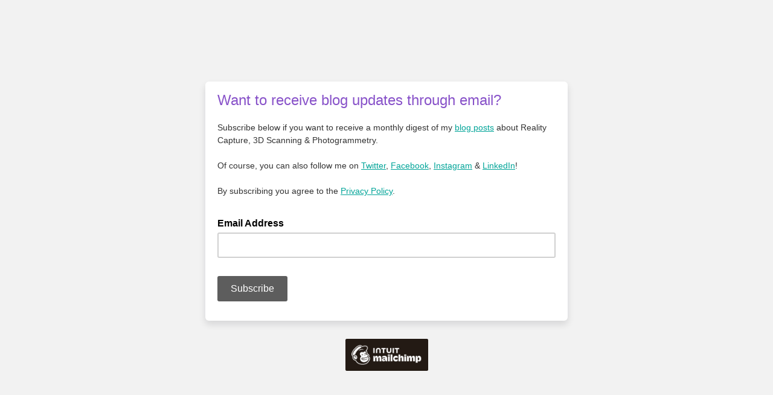

--- FILE ---
content_type: text/javascript; charset=UTF-8
request_url: https://ajax.googleapis.com/ajax/libs/dojo/1.8/dijit//_base/wai.js
body_size: -525
content:
//>>built
define("dijit/_base/wai",["dojo/dom-attr","dojo/_base/lang","../main","../hccss"],function(d,e,f){e.mixin(f,{hasWaiRole:function(a,b){var c=this.getWaiRole(a);return b?-1<c.indexOf(b):0<c.length},getWaiRole:function(a){return e.trim((d.get(a,"role")||"").replace("wairole:",""))},setWaiRole:function(a,b){d.set(a,"role",b)},removeWaiRole:function(a,b){var c=d.get(a,"role");c&&(b?(c=e.trim((" "+c+" ").replace(" "+b+" "," ")),d.set(a,"role",c)):a.removeAttribute("role"))},hasWaiState:function(a,b){return a.hasAttribute?
a.hasAttribute("aria-"+b):!!a.getAttribute("aria-"+b)},getWaiState:function(a,b){return a.getAttribute("aria-"+b)||""},setWaiState:function(a,b,c){a.setAttribute("aria-"+b,c)},removeWaiState:function(a,b){a.removeAttribute("aria-"+b)}});return f});

--- FILE ---
content_type: text/javascript; charset=UTF-8
request_url: https://ajax.googleapis.com/ajax/libs/dojo/1.8/dijit//_Widget.js
body_size: 63
content:
//>>built
define("dijit/_Widget","dojo/aspect,dojo/_base/config,dojo/_base/connect,dojo/_base/declare,dojo/has,dojo/_base/kernel,dojo/_base/lang,dojo/query,dojo/ready,./registry,./_WidgetBase,./_OnDijitClickMixin,./_FocusMixin,dojo/uacss,./hccss".split(","),function(d,i,e,j,k,f,l,m,n,o,p,q,r){function b(){}function h(a){return function(c,g,f,d){return c&&"string"==typeof g&&c[g]==b?c.on(g.substring(2).toLowerCase(),l.hitch(f,d)):a.apply(e,arguments)}}d.around(e,"connect",h);f.connect&&d.around(f,"connect",
h);d=j("dijit._Widget",[p,q,r],{onClick:b,onDblClick:b,onKeyDown:b,onKeyPress:b,onKeyUp:b,onMouseDown:b,onMouseMove:b,onMouseOut:b,onMouseOver:b,onMouseLeave:b,onMouseEnter:b,onMouseUp:b,constructor:function(a){this._toConnect={};for(var c in a)this[c]===b&&(this._toConnect[c.replace(/^on/,"").toLowerCase()]=a[c],delete a[c])},postCreate:function(){this.inherited(arguments);for(var a in this._toConnect)this.on(a,this._toConnect[a]);delete this._toConnect},on:function(a,c){return this[this._onMap(a)]===
b?e.connect(this.domNode,a.toLowerCase(),this,c):this.inherited(arguments)},_setFocusedAttr:function(a){this._focused=a;this._set("focused",a)},setAttribute:function(a,b){f.deprecated(this.declaredClass+"::setAttribute(attr, value) is deprecated. Use set() instead.","","2.0");this.set(a,b)},attr:function(a,b){if(i.isDebug){var d=arguments.callee._ach||(arguments.callee._ach={}),e=(arguments.callee.caller||"unknown caller").toString();d[e]||(f.deprecated(this.declaredClass+"::attr() is deprecated. Use get() or set() instead, called from "+
e,"","2.0"),d[e]=!0)}return 2<=arguments.length||"object"===typeof a?this.set.apply(this,arguments):this.get(a)},getDescendants:function(){f.deprecated(this.declaredClass+"::getDescendants() is deprecated. Use getChildren() instead.","","2.0");return this.containerNode?m("[widgetId]",this.containerNode).map(o.byNode):[]},_onShow:function(){this.onShow()},onShow:function(){},onHide:function(){},onClose:function(){return!0}});k("dijit-legacy-requires")&&n(0,function(){require(["dijit/_base"])});return d});

--- FILE ---
content_type: application/javascript
request_url: https://nicklievendag.us9.list-manage.com/E2KLBkjcDtBne6OmPw/p1auL4zf2cb2Jcaiiw/TgxyDCYfAw/EhoN/Rzs3eSsB
body_size: 165482
content:
(function(){if(typeof Array.prototype.entries!=='function'){Object.defineProperty(Array.prototype,'entries',{value:function(){var index=0;const array=this;return {next:function(){if(index<array.length){return {value:[index,array[index++]],done:false};}else{return {done:true};}},[Symbol.iterator]:function(){return this;}};},writable:true,configurable:true});}}());(function(){V0();hdA();YWA();var PW=function(YN,IL){return YN%IL;};var MM=function(){return P3["window"]["navigator"]["userAgent"]["replace"](/\\|"/g,'');};var E1=function(){return ["\x6c\x65\x6e\x67\x74\x68","\x41\x72\x72\x61\x79","\x63\x6f\x6e\x73\x74\x72\x75\x63\x74\x6f\x72","\x6e\x75\x6d\x62\x65\x72"];};var O0,SH,H8,Lk,VU,zH,Ab,p3,U3,Pb,z0;var KB=function(){return [];};var vd=function(RB,MB){return RB+MB;};var rd=function(mJ,tB){return mJ<=tB;};var nY=function(EL){return ~EL;};var Dv=function(){cL=["W\f&.$\fHV\"","S\f#3(%","\"RP>","/30T","3UB[","+#","2+2\f4HK","\n",".\f3BP","4Xr","7#\f","!2(!","4x\x40\x00","(2\n(bR\f$","6(#\"+\f.NQ(51&5FP\f","I","\v4=","\x40A8\')/WA)\"#UM\x3f54","\x3f5\x00-NP\x005","#OV5","5+\"%IP/<+\r","UA1#\n2NT","FEIF(4&3\b","ff*3\x00!\tmo%:\b8tp<!\x073!EG\r6 /\x00*LH\x3f763SQ\x00(>=Yq]BfpPk\b","=(= 3kK\n<+>(6FM2+\"","b33..","6CV\x0055.PV\b\x07 \"#","(\x076HM\n#$/\b.\x40A\r","QA\x07\x3f5u","JK\"8\x3fL,b2Y\\\">2FFo_\\0","3(+2cA8","!2,qA9()%)TP","\x40\f9$\"$%JK",",NW1%)$)HJ","%.+\rHW313&","k4Zz","**\fIP","G (4\f$","&4.Dm\"&32","To6","+e4\f.TK(4&3\bb","%DV\f","\x070K","25\"\b+","\x07<2 \x00.cE","\nD","2HI\fW\x00INA\"","p","%\x07M\"&32\x07\x40#g)4\x07T&.#\f`FN","\n4UH\")","M05)\"!SK1%)$)HJ","\x00","5\f.CA\"","t$//JA6#>)\nDV\x00\x07$)/","P19\x3f\"\r","DL\b(#\fS","xG","m","$/)\b-B","J","%/PW\f","51","z","351.\n%jK\x3f)%IP","6BW$42+\f","\r/B","4)AP\")","2HVI(35\b#SM\x07p(%5TG\b9()I+B]Y","39bJ9\"4","QM\v13\"",">4\"4uA1$\"%IP=(3","TS",":4",".6BV7/3IKQZ)","xT$(6","/A","SK<\r!%FT:*\"","cK\n=\")","\"\"#\f.SM\b#","T8","\f8Sa\x07\x3f#\"","","\x40\f$",".)\x07%Ul\f7/3","oVzrM>y)3AFf;t[iS4<&*%C\rV6\"5&d","<","35\x00.\x40","S\f\v\f.CA\"","-HQ=(1\f"," 7ruA\x0755\"","hw=","xK","\f!Kt)\"5A4J\rI0bg\v\x006Bg>\"$mbJ\b<\"#IKQZ)gAs\t\v$n","4BW","3+.\f.S|","!\x40A0","p",">%bV\""," 5\tIb7/3","EID5+\"%SV","#\"4F~","E55\v#","W\')","(\v*BG","3(%/PA414\"",":%UR\x005(+BV*>3&\x00.BV","\x40\f9$\"/SM","TT$"," \"1","(BE\r","51","\n>!.5UE\v5","/QH","/SE\x3f)\b4B","x{\r91\"BR\b%&3\f","\x40","e","0RF#/","OH","CA7&3\f","\"6NG\f \x3f5,\f2","\n/IP\x00%\"","(4\"%IM2)2FT4","3$\"%UE\x3f)\x07#KQ\r> \x00!QM","3(()Ba\x072+\"\r","5)#$%TW\b5","M1*\"*(UK%*","3\"","DL\b7\"","*:nJ\x07\"$%BJ0","\r!SE","#5$","(\f6","\x00#H","\b,WL\b","#vrY","6!4",":\"$``A\x07\"&32z","6 7+\fF]:$27",">$(\r%","*5TA","\n3S","V\b4(*",")TP)",">2\x00\v6$BF5\"\x07$BV\f.)/","\x3f)$\b4","&\x3f\x00-RII1++I3SE\np4.%\x07A5\"#\f$","TV\n\x3f$","\bj","3","]M","\x3f ","(%I","\x07&+:4U","KA555IP","(FW991&%sK>","T","#24%I\x40\f\t.\"$","/&%wK\x00$g/PW\fp+\'\nM\x07","4\n2NT","\x003+2\r%T","2_+*","To\v=",">2*\v%U","$BB\b<3\b,RA","s\f.3D)IP\f\".\"4B93","3&+:4HV\b5","&.4\x00\"NH\x00)$/\b.\x40A","2\x07$BB\x005#","&NV(&\r","B33..\x07\f$gnV#HJ>3\x00.CK_\fo\x40i\x07x_\f)gsZ\rVW\f)\b4NR\fW3(#\fz5p","+\"","9).(","T","&4FG2&\")","3+.\f.Ss\x00$/","\vC","x","8$","5b/1\x3f","1$$\f,BV53\"","KE\x07%& \f3","NF","$%DO+\x3f*\"2NG:7)&","FA\x00%>vZu","6(t0\"\v$UM\"4.Da3232","M91\t","DF|jvEm","13!2J","\x07","()%^T#4","#&&g9,RCD>guI&HVI9\x00 `eV\x00#\"5","#OA\r<\"\n2NT%5+(\b$",")\"","$\b0SQ","\rI\fp)\b4NR\fW3(#\f\x07Y","53&","58g4","%4\"\x40A\x07","FN= \"\x004JE","H$z","ff6>","%4\"\r\ntl\f .%","H9)"," \"KA>3\tC",":15\"\rUV\b2!%U","$(,BG$5+\"\x07)RI-$&","7(4cE","&7","5\"5BW:5#.\b\vB]:#3\"DG\f#","WV%$3:5E","5>4","DT\fj","$BR\x005&!","UA\x07\x3f)4\f","&\v#L","PN","M9\x3f3(9(HP143","9)#\f8hB","","T&","3+(%","05",".NI\f%3v(#SM","DF","#!sL$3+\fFH","6,FW 13.KA","\"5/U","3DV\f>","x","\x3f\n\v UE+\"%IP","0\"","JE8\n\"\r)F","1+2\f","432Bs\f\x07.#\fUE\n9) ,8DA9()","AJ","65(","()/RG$&5","","%*%\f2dK$","K\x07;9)\""," ",")I","\"4BJ\x3f)4","=","\x3f)*5TA\x07"," 5(\n%TW($(73Sv\f","\b:\rmm/","3\b\"","()/F\x40\f4","C\f\"+\f-BP\"&\r%Ub230HW","7BF\r91\"","x{#3\b4NV*>!.-","7\"-NW\x3f)","$%DO \x07\"..FH","[\'5$S","#\"5","94.\v)KM3&%","53/UE7#\b4BW","=\"","%QH","=(2%RT","!2,n\x40  23=9WA","x{1)3-FW","vaa\f}","#\x003WH\b","V\f554\f","\b\x07 \n.\x07/Ur\f#.(\x07","35\x00.\x40","5\x3f3!DP(3,\f!UP\v13\x00-BW=7","lh%$","$(%JA\x07","\x075$.\b,dL\b(2\x074","2+\"","FV",".FV\b)1\b,N\x40","#\f4FG2&\")","#05","E\r1\"\x074kM5)\"","T","\b0Ue#9*\"","\x0013.\x07_T#4..uA<3","B=4\"JM","\r/EA(6\"%DP","2(jE\x077\"5","\x00&75UA: 7(4B\x40:7)&"];};var Ps=function(){return ["\x07Z=%\x3fN =>;6)","F\"3","Yeit_+./Il b%2)Il wD_+./Iniw\x40.%#H\"^!6%\nxb\x3fH vw[M\'0)\x07Qt59(\tUp)8\rS#&u\x00L0#8\x078}1\\*5>H^<1%\x00*=vD8=%\b*i7\rR>:jxb*S%;$Dc45\rAl\x073\v[1,jN_D#:9K+#8\x07Lq\x073\v[1,jNPq\x073\v[1,bS# 3\\ab\x3fH vp\x40.%#HZ` b#&9\vN#:jw;n\x07\x3f 8Z*bwUR\"7>V0heS9&$F\\#{:\tQBq/7JWc.\rSb$8\tM145\r]Hq:dX-;8H<18\x40r)q\'\nB/ d\\8)\"\r8H<18\x40\"<*S%;$NMr2`\rA\nS&[\\p6-Z`5wD_+./Iniw\x40.%#H\"^!6%\n\r9!\n\x077)f\x3fn%\rF8;8E|\x00\fU- %r#q\tFT5:)/M;2-\x07[0v\n&X-9\"\v!B>5>\tK|l U\t_S#\x07>P0\'\t\r[n\nV\r4>s-3h]_+./Il2b,l)AB8!8\b\"&\r\v\t(1,W;>\x07U8-b,l7\tR)n/J\\05!\rE 1pG\tr##\x409&+U;zmXDU% +U;zmXX\v88;D*25Y\\1xhD##-\v8}1\x0085\"\vH\"|>JKr%eS9&$FM2U\r\fZ*!$M7/\"HYS`&f0i7\t\x07#i8\x40,n<\x07H8-:7.\x3f\tD);,FOa2vD6 Z*n/\rS)|%HI,/8\x07\bW)}f0%;HYI0(;e2)Il=b\x07|%L)vfO\x3f,9\rR=8x/JLw=eD\t\fA9:)P1.l\x00\x40\v>x/OB*25S9&$M\'0)RJH>9+\nr!>R\t/5&\n,l)A\fD- )*i7\rR>:1\x40.%vJU##hJX,\'v\fZ)z=X.}\x3fSUl$wDe&9\vN#:jw;1D8=%\b\'heR\"7>V0`(\x40A\nZ:58F^c;1SY\x40`!fN_+./Id}1\\*5>HO%\'7Oe6-H6 Z*n+\r!U# %\x40.%D!rl\v3h\x403,e}qx7mUUj;dX2,dDjrb)iw\t\x07.i.HI,/8\x07\bW)i<HI,/8\x07\bW)iS;#8F\vB- /N^w{*S%;$F|v4e3SI),>D|4$\x07`v8M+2\"J5_A#&\x07Z6hdD8=%\b,i7\x40\v>xb\x00L0#8\x078}1\\*5>HO%\'d9P06#\rYU` cw=eAR\"7>V0`4\x40]Be/,W=4%\x07QId=f\x07+l/A\x07F>t&[Qv25]U`5c]P8hn\x00H;vk[2n87\"+8} F\t\x40`\'w\x00(! \rJU) \x3fW~3jNJE&1)c}8\x40Xj;dX2,dDSx5=\x07P*beW\r_U)\'%\nO;h\x3fF7.F;5#p4$\rY*!$M7/\"\x40X\\\"|h\b\\&4nD]R`7crh*S%;$NMw;\"\x40JO>;=D*l9D\vXZe}p,%\x3f\x07\x07Bd\'cHM6%\"\x40\x40R\"7>V0h8A\t:5&\\c4`\x401}fN_+./Id cK;49QIdv>K17nD]R`7cw=/\x40_F>3cO\x3f2l\tS8<#|%L)vfO\x3f,9\rRR\"7>V0h8DX\\*!$M7/\"H\x07Y7&/L,.l\r\x07)|b\x00L0#8\x07)x%OB0h8D]B`;cw=>\rU\"t+[Xa!b\x00Id;f\td/dA\f12\x3f\bZ*)#H=8x8J\\w;:\tQIqv9J.%\"\f\rt858e2)Il2\x3f\bZ*)#\x40\v%}1_vb)\rR8=$c}qAO>;=FW;7l-H>|h!\\0%>\tUl=9FX22)\t\f\b\x07>!$\bP0\'nASAdv)\tT.,)\rqiw\b%)*\x40JO>;=Dc}#AU##j,%8\\:5&\\d6#\fQ`0%\b\\da|H>|/HT;4$\x07\fLH`1d\x07K9}%SSX\\:58FXc%b\f\rB+5>7&d\tA\nQ-&jh-D\rX%2b%)*\x40Lq$cV04%>1>K0`9Adv$A*bqUU\t!1>V:i)FI8i/Hf-%\"U\t-&-]\\23)Hn \"V)bqUU\t!1>V:i7Y\x3f!9\\0$)\f;F> h[c.e\x00H;t$[=/!S)0hJ\\p!>S\t(=9X*#$-B< #\tWv%b\t11&\\|2)Iniw[\\p-)\x00Cjr/HX<29Y>1>K0b`\rFU+}q\b|%4\r\vS%:-D(!>H\vLOd f;iwY\";8\vX2bqUU\t8-:%)*\x40LBb0%\b\\ab/\x07K) /db\x3fB\"0/`7% \fJ]Db58c}<A\vI8=$\\e2)I7\"+\nL;z/F\t\x40`0%\b\\d%b\f\x07B1)hQ,/;JUL/z>I;fj\x40L/;\'U;4)\fJ]Bb9/Q1$qJU##hJ\\p!>U\t-&-OD#=*S%;$Ffv4`A\nQ-&j,n!\rH(x$[Mp)8\rS#&de)*\x40N(tz[c.e\rR>:j:% \rS)i$U2ln\x00H;vw[;fjFS)&+V,n>\rU\"rlNKp-)\x00Cqv8M+2\"JD\t-&-[O1)(HX]xd frb8\x00Pniw[Kp-)\x00Ce(6DK;49Sqi/\x40v2b\rO#0wDM62#J]Ub580%;H<\bW)8V,hn<\x00\x07% /X*/>H\fB\x3ft$\tM~0>\x07C)t+F|k)CJV\x07!1>V:beAD:58FVc(dD\t% /X*/>D_F>3c]P8hn\x00H;vw[1n8>1>K0`>FS$;.[*(>\x07S\v>z+^c/b\t\v>z.U;\'-\rLI98&JIe6-H#z+^e2)Il=u:/\"\rWYU d\\-5 &J)\tw(! \r]Ub:/Mc4b\r\tS\x00;)J,%8miw3%8\x00\x07j|8HT;4$\x07\fL\"12r2b\t:;#ni`FB 1-\x07M;}\"\v<}pv2b\rO#0wDM62#J]Ub580%;H<\bW)8V,hnU- %,%\x3f\x07%\'j\bV*`-HE&1)wl>F\fK)3+\\c.9]We),W=4%\x07Qhd cO\x3f2lU\nS>-\tZd4X5\f}t#\b*fj\x40_D- )u1#q3\x40zexxFP0`8NNYUb2#\bX2,5$\x078x;,n-U\x00;)[MsADO%\'dK\'\"B\x3fz:J6h>AR\"7>V0`\x40X\\:58FKc4b\v\x07W 1>V0<0JUb 3\\cb\"\x07F vf\\2%8\rH\t-&-JMp##B8=%\b,=*S%;$FSv4eN\x3fz>\x40.8Tq1K\'\f#\vRSU#;>DDl8FU\t5)l8\x00` \"Jp2)\rmdc_+./Ilb%)*\x40X\\:58FKc45JN*|8OK;49QUb7+\nUv4eSn2\x3f\bZ*)#JL8-:V8`8F_8}8M+2\"HJN*|kJ!\x40_K):-Qwi7\t\x07)igW0}*S%;$FKvi7\x07wa*n \rS$oc_v/b\v\tKd fw2)Il&dX25)U*Bx8H]1.)UI\x40\v>o8M+2\"H_Q-8\x3f(/%\fHA\v>z.\tW;}mXDZw&/L,.lFB4 w\bD#2)I7:/Md1I/ #\tW~dAB8!8\bB(! \rKQ#=.F\tr$#\rK|)7\\*5>H\b\t<&%V*9<\rU\v%|(J=/\"R/ %r;:\tBv0fV0&%F.8/\\n=eDYC`v)\tW-4>\vH>vfO\x3f,9\rR\b\v/;$\x00P95>\t\nBvuzr9b\fW 53(X3%q\x40\v xh!\\0%>\tU\n!$M7/\"JA]Bb=9!\\0%>\tU\n!$M7/\"UI/ #\tWv4eUl&wD_+./Iniw\x40.%#Hj dV038S#&q\\*5>IPUjrbc}5S`):/X*/>.D8=%\bc}q\x40_C%\':\nX\'-\r\r[>z$\x07T;ieD\t!58\r85\"\vH\"|>OB,%8\x076 Z*n\x3f\r!U# %\x40.%W>E&1)-%88S# 3\\&dDv|>Hf0>\x07xi.J_v4`DS`):/X*/>.D8=%\bwi`FU# %\x40.%q\'\nB/ dK;!8\r\x40` 7J\\p!;\t*!$M7/\"\x40X\\>1>K0;7\tF% pD#l\t\x40_W>;>\tM\'0)AD4z:V*/8\v/xb\x00L0#8\x07e/8M+2\"HN\x3f)cO;n\rD /X*/>U]Bb59W=}*S%;$NMr2`D\v%}1V7$lXUL%rlNPc>\x07T)}qX,`-UPl,b*l>D]Hex#O,%8\x07)z#~;.)\tH>\x3f\bZ*)#\x40s5p\x070%4\x40X\t8</\bv&9\vN#:b%2)Il dV0%sF\x07F !/\\Xp.)Y1}ch.AD.x&J%\"\rS#&hO8h.D]*!$M7/\"\x40A\nU) \x3fW~4$\fex,N[rb8\x07;U%:-Dv&9\vN#:bOB,%8;(\f\\=4l/\rB>5>\tKb1AA]Bb\x3f/Jc&9\vN#:b%6-H6 Z*h8AD\tq\x00V,h:\tQIl=$FKw%bOd:c]K;49QBb&/\\,3)\x40A]A9:)P1.l\x40X\\*;8N;n \rS$ocO\x3f2lU\t<;:Ne)*\x40QN\"t8OK;49QSb\"+\nL;}\"D_C#:/[ol8S9&$FMp$#\rL|x>Dr%b\tR)\'w(4n<\x07H8-:%##U97>\tKd*`\rB8n,W=4%\x07YSe/#\x00*(%FU)\"wV*(%FB4 wV*(%FB\" wQ73b7I8i<\tP:`|DN\x3fz.\tW;}mYDO%\'d\\2%+\t\"!&\n*(%FB8<%|.)S\v8<#\x3f2+UN(tzJM6)\x3fF^\t:>P;3b\x07b-7\"NjwlmAH>|<\x07K~2lQS$=9O*bqUU\t/<+x*h|ANWHb7+\nUv4$]UerlGP--&\x40ZUb\'&Z;h}AAWd \"J2UN(tzODr38\x07KA9:)P1.dAO%\'dV0%qIXJQ-&j*(%FU5$K7%\x3f3X,\t/;\'U;4%\x07JN*|hQ,/;JUL8z>I;i8\x00Pl d\x07K9{>\rU\"t>P-n>\tZ`0#I\x3f4/\x00-\tD)$>V0z*S%;$NMw;%\x40O%\'dV0%e\x00H;t>]O\x3f2lUO%\'q\x00L0#8\x07\x07)|/JWw;>\rU\"t+HM\'0)UJO>;=D\x3fn-LS`&d\b\\&4q\rDj|8HT;4$\x07\fL\"12r2b\t:;#ni`IIZ*;8NO\x3f2lUO%\'dK\'\"B\x3fz&W94$EYJIriz]s.eUl=wQ73b\bb\" 8\\-\"5D%z)\tT.,)Iw=,N,/#JLq=dK\'\f#\vAB8!8\b;hn\reo#\x007n8=H/hwQ73bQe/<\x07K~5q\x07FF 8b|#-\vk#7hO=}#F\vK |#J8)\"\t^\x00;)De)*\x40W/}1_v4$_W>1<ZPp#-\vk#7c\\*5>H%z)\x07M=(\x00\x07\v]|}q_v4$_W>1<ZPp&%\tK5%,%8\x07)|#H_7.-\bk#7c\\23)H9}1_v4$_W>1<ZPp#-\vk#7c\\*5>H%z)\x07M=(\x00\x07\v]|}7U-%7Y/}>K17l\r\x07\t&8\tKvb8QT85>T;.8HS$;\x3f=!8\v\x00QH>t,W\x3f, JX%2bQ73bQp=d\x00P0! =H/}8M+2\"H\rYNb2#\bX2,5$\x071)7\x3f\">*!$M7/\"\x40]Ue/,\tKv6-H8<#*25-U%19HU;.+\x00\\w1t[\tema\rA\nQ-&j\b*(%FU5$K7%\x3f3\r,%2b\b*25$\x07q \"Jp0>\rW#z)\x07U2h\"DJN\"5&\n\x40//JAW8<#.2)T\t*=$\x07U29\x00\x07\vX\\:58FPc.w\nF\')7xhn\nF\'vw[*<0J\vI8=$\\|}qUXj=dK\'\f#\vTLUjr8Z7n*K -\tZxfdUR 8c]O\x3f2l\tU%z)\tT.,)Iv/7]K;49QFb 3\\c4`\tFU+i8JPah8\x00\t!1>V:}n\r\tSnx>P-n\"\r%z,W\x3f, $D`$c\\M6)\x3fF\vJ<8/\\v!eDH!$&M;z*S%;$NMr2en \"V)bqUU\t8-:*(>\x07QSb58,%8.&/\x07R|}qU_S5$/E|##I91h[c4bBs \"Jp.)LSb58|2)Iniw[Mp45\rN8<#,6-UO%\'d\x07K9}8F\t\x40` \"Jp-)\x00Cqv8M+2\"JDO%\'d\b\\&4qJ\rCn}pDW12!\tSqi>HM\'0)NNj|>P-n\"\r>}fDr&%Ov2\x3f\bZ*)#\x4072%(!>HLS$=9HM,9\tN)\'d\n\\0\'8\x00E\x40>jwVsm>A\x07F>t/[M6)\x3fF^\t:>P;35JN*|/H_7.-\bk#7w[*i>\rU\"t>P-n/\x07K) /N\\p##B8=%\b;n-U\x00;)O\rh)ADZ1x)\x07M=(vD8=%\b*i7\x07:58FKc4$_S>-\bM,))FB\"3>o{>VUAay8OB(!>H\rLS$=9HM,9\tN)\'de)*\x40\r_S>-\tZc}qA\nQ-&j\b;n/\x07K) #\tWe)*\x40JO>;=Dc}\"F\bW)}1X,`#U_F>3q5;i1\rR>:j\tD#4$\x07\x07\"1=F|,2#\x40SN 8/X2`/\tOl5>\\308JA\f\v(1&^\x3f4)1K(n,W=4%\x07YS`&f%2)Il \"Jp$)\rF81wP*%>\tUvbr2)S5\',l\"\rk#7pDrb\"\rqiwQ73b\rO#0l\x40*(%FU+i<\tP:`|ADZ1x/_+./Il1b,i7\x40K iwE\"2rFB\"3>xfdU\t 1$M6iw\x07:58F\\cp`UB;t\vK\x3f9dAJBp&qui\"3\r,8/;,%8\x07\"),W=4%\x07QId f;l\"D\x07]N`5cM,97\t\x079i>=Ph-AD9z<\x07U+%1\v\tD$|>OB,%8\x07:;#;h8A\t(;$,h/AR!U#9#\\p2)\x07Q)|)O*()\x40\v#}7\x00L0#8\x07\x07#|>OB,%8\x07*!$M7/\"\x40A\nQ-&j*(%D-&-T;.8SB8!8\b0%;H8H!=9v&9\vN#:b\t7i7\t\x07-i>HX.0 \x40\v)}q\x00L0#8\x07\x079|>OB0h-D\x07]N`!f|.)S\v8}7\x00L0#8\x07\x07/|>OB0h-D\x07]N`!f|4$\x07` cLv6#\fQe)cOD#/\"\v\x07I)7>[_+./Id}1X,`8U\x07YUd}d\vX,+d\x40I/ #\tW~4dA\nQ-&j,%8\x07>|cHN,!<\x40\x40R\"7>V0h8AH>|q]-7%\v8z:\\(}8F_8}1X-%lXRB8!8\b7}\"FU8\'Vdr4bXLN` d\b\\&4q\\DR\"7>V0heUl w\t,heFU\'|b\x00L0#8\x07\x078|cO\x3f2lD\v-x\x3fJZr,`D\v$x:JOr9`\fD\v!x=J[r`D=>1>K0`>\x40A_P>5:N85\"\vH\"|>OB8/>\x40SJ\x3f##Z6h8FB:i>HW;88AF\x3f1jV,%8\x079i,W=4%\x07Y7=,Nvb/\x07B/ #\tW|)\"HQ%3+V,ie\rR>:j\bL2,w\t\x078i$\x07O7\'-\x07\t/;$\b\\=4%\x07]Uq d_8%/\x07B-:;}8FSw&/L,.DAqi/Y\td%rXW\\vyxJMp45\r\r[n:\x3f\nU|1D\tLA9:)P1.dAB8!8\b\x3f}#\x40Yb9+Rvh*S%;$FMvi7\rR>:jwn;\td2\x3f\bZ*)#\x4072%e{eS/<b.2)U\t\"12%#-\rQv=,N+3))B\" \x07M\x3fb%HF:=-\x07M12e_I),>[\ve\">\r\tZ>1>K0`8F\tU9$>N,%8`:\x3f\nUw{/\t\x07~n8M+2\"H_F.&\x3fMvb>\rU\"vf\bX()+\tUb!9K\')5F85d\\*\b%\x004I8&%\x40\b! \rv(X0$\x3fJDSJ#6#\n\\|ln\tO% /M+2)JDSE% $J-b`JC)8hJ.,-U!vfDI2!8\x07J18P1.nDJF\n!&\no;2\x3f\x07`v=\tNhtnDJR 8K-)#$T8vOe#-\rQv7+\\|%\"\fJKU) \x3fW~4bWd}7r4eAXez+I29d\x00T`58L3%\"XZ`=w\x00L0#8\x07e/8M+2\"H\t_F<$&*(%DU+!\'W*3eD*!$M7/\"\x40A\nQ-&j%=`U\nZw 8B(!>H\rLI)#j)_83/\rI5$X-h|DXX\t+1>%V04)Y;1(U|i`U\t+1>#A*%\"Idv#{\f\f\rR+\v8W:%>\r.N\"2%De4qI(;8\\\\p\')8U-9/\\,h\"F=\x3fj\r\x07#}\t&,>u$~i`\rC)&/;n+\r!F>5\'M;2dF$i-|-&5b9n\v$A\f:58FVc.)H>A*\')\\;.\t\x07F\x3f|zJ\twn+\r2H\" /Mvb;\r\nK~vcJPc/b\rb4 /\bJ7/\"\x40J&b9];\"97B\"0/\\,%eo8[B(%\"\f\x07v;d\\*-\tB818NPp%)\"l\t0|:7&bO,%\"\f\rB>fp\t9%88\tF!1>Kv)b=&<f\"f\f,-#b\v#{\feN\"5&\n\x40%2)I73:o;.(\x07KSb\"/\b]120K x-L\f%\"\f\rB>n>HK;.(\rU0($U2l+Cq):.\tKd2b\rC#&xE05 DW9fW:%>\rKUb&/\b];2)Z\r[\"!&\nD#=`FB4 wP2#Bb5&\n)dADe\tcHZ\x3f4/\x00\x40YA9:)P1.dAB8!8\bb=eASF\x3f1jP,%8\x07/i>HJ;.8D\'L`8w\x00L0#8\x078}1_v>\t\b\t%\'\vK\x3f9dAXU) \x3fW~41\x407LDe(6\x00L0#8\x078x8OB(!>H\rLI98&[*\"n!$\\8)\"\r\fSq 3\\1&l;E#8l\x40M5\nKb=>K\x3f4#5\r[8h&y74)\tH>v]P8h\"q1cO\x3f2lD\v%x+JLcD\vL|x&[o{8\nN*|#[;})F\vK |>Op.)]qiw%)*\x40\'M)7>N\\waqU\rXU) \x3fWe#qIY\fB \'/F_12dSIYDq|$[Pp#-YBe}dV0%eNNYRb$\x3fQv.b\tR)}f2%\"qi8O=}mXAJZ/5>Qv4eL|x%[M#&%\tK5/>\x40%)*\x40Ij:\x3f\nU})FS9&$\x40v!q\rFB8!8\bwl\nD8|+Oc}-AAB8!8\bD8)\"\t^7=,NUw4$\x07\x07#)7\\*5>HZ1|Jvw<0D8=%\b*l>AAd cP8hnN\"3h[*9<\r\x07\x078}8M+2\"H\rYS`&c]O\x3f2lU>E&1).2#\x07^<1dV\r4>\t/5&\n*ibD)|rJoiw\rR>:h)[4%/JLq:l\x40Mp##U97>\tKxfdU\t/;$M,5/\x07\t\"5\'rb\tSqi$E|)JLq:u\'K,!5FH!|>O|>B\" 9Dc}\"^ydkp3P\"\teYvl6W\"s~A\x40N8+\vI;$eW)U--nI*%\x3f\x40s1b,iv\x07Cld7lA\rA9:)P1.dAO>;=FW;7l<B\t&8\tKvbK%0j\x07M*%!QS#t.J*29\vU)t$\tWs)8\rE 1jW-4-\v\t:\b12(\rQS#t(74)\tK)xj\bV0m-^l;(\f\\=4\x3fHT8t\"\x07O;`-H3\"^!6%\n74)\tH>\tbO3%8\x00\x07\tn}7Nr&q3Az`\'w\nbo`\x00Uex:[p04 F,S)\x00#\v\\/>\tez8J1,:\r\f>W8=%\bJvibB;$(}d\r\x07\b5>p4#;N\"3bO\'}\"\t\x40- %:}5F\x07D<!f\'n(\rD)/\vV,9`U\b\t$58N\x3f2)+\x07D9&8W=9`U\b\t 5$L\x3f\')D\nL^b8+\b^+!+\r]bq-dU\x3f4*\x07\v4i3HL-%>)I8x[\x40p!<>U\x3f=%\b*n-\nW8|h\\*5>J]\\8\'p13/KC0($U2l8R\v 5p2!\x3fR\n]C!n-E05 DDv9f\b\\*z$D4x+l<R4\v95.\\_r\'<RZeo)\x07J;`}]RF\x3f1hW:bv\rR>:j-4#\x40XZ:58Ffr1AD1}cO,%8\x07*!$M7/\"\x40A\nU) \x3fW~4b\tK5|>P-l-J):>#=dA\x40X/59jz8F\x408z9W*l8FA\t<;9t;3\x3f\t\t/5&\n*n8XD\t8ecJJ;,*F\vH\x3f1bO=!\x3f\rHF/59;.(JRB8!8\b*n\x3f\x07e)7O*i1AAX>1>K0`*S%;$NKw;>\rU\"t>HX.0 \x40O%\'f\x07K95!\rTe)7N#idAS","F& ","S)&+V,`>\rK8t#0/8H\t\x07#6 Z*",",/9\f","*/8>\r",":",";8)\vN\"3","8)(","(9W","7H3F8=<=/(\r5QZ","S#!)\\0$","DW/n","^;\"","DD]\v`xfJ",">T;#\r",";\x3f2L<%l8\x40a=$","T9\':W:%(;U8","8J./\"\r%B4 ","0 ","-<\bW)","S>=$P89","\";8\vX2","\\3/:\r)K\t\"/\bM)\x3f\rB>\'","I\"181P:4$","6-h*","y{JolaYD\\","","z"," ;)\x07M7/\"","-!>\t_7, ","_","s","I+r\rH>","Z*25",")W 1\x07\x40\r%\x3fI","C","/I8/^64","-M2#U","J98","2)I","\x07N 1","~","Hu","78X*%\rS=-\bX2%\rR8","\n","\tH8",".U;\'-\r(N)8.","-%\"\x07c- +","N\x3f$+Z64\v\rS%;$","T)&\v\\04\b\t","/^X\x3f04\x072\x40=\x3f,[)GZma}\r\x00Bfi","<+v).\x07B> 3","-#:%d1/z1.\"\r\vN#:","\r","\'3\v[1,","en",",-","M15/\x00Q)","h<\x07S)&pV\x3f2\x3f\rA","J#.<J7\"%^/<+\b^;","U-:.","x\r \tI$\v\'i\t)3n:\v#Nu))%f\r)_xv\r)2BFa!\n=\r)~:<\vp.[\"Zf\v%a\b:0\"3}~\x3fqj\t)7D9\x07a\fk\r 93f\r\'x\f1.ZA+z\'h\t)7D9\x07a\fk\r 93f\r\'x\f1.ZA+z\'h\t+#f\r\v\'x\t)2p\'\"\'q9\r)+\b`\'x2&-0\rz\'u1\rb;~g( \"E!0a\'q\r)- k\n\v\'h\r!X%f\r\x00+w)))0fc2\bQ\r..#N<$#f\t\v\'{\v9)2s\'i\t)2E\"\'u1\r.b;\r~\b5[:A+|\'x5/.+f\r\v\'l\n89)2E\"z\'u1\r.b;\x3f\v6(/&\x07}\v\bqj()-0f*\"^<#\x40k{;\v\'Rn9|9) R+\tW2\r0f\r8_xv\r)\"\x3fj$l*\r9)0f\'x\f-0B\r\v%X8\"\x00%0f\"$%Vh\r)\"E8\v#NY #f\v\'W9:|9*b;\t0}8\r*%0fb|\'xQ-0B\r\v%`,8:%0f ;~Vh$\t)2F6>\'n\r)\":v(\v>k\r1A.#N<#f\nd\'x\v-0\v\'T&|9+Gf\r+5\n\r)+Gf\r+)w\t)~ <}2,\fF8;\x07\v&4ZQD0+a\br(Y.EB|+K1\rE|\'x*90R+\r3\n\f9-\x3f]C\r\v\'_\'90R+\t1S9\r)>\vE\v8 <aj()-0f.;\v$W:0.:\x07C4\v$~4\x3fZf\v$\np0\"Aqa\'i9)6r3\x07nk.()-0f.;\v\'W9:u)+Gf\rq0.\fAf\b\x3f~\'9)2t\'\'u1\r3\r|\'x093f\r|\'x-&-0R+\t<S\np\r$\x070f\'\x3f=x\r\n\x070f\'~Vh\r),Af\x00;\v\'T-t\t)7D9\x07a\fk\r 93f\r|\'x\v-0w;|\'x3\f-0\r\'x\t/&-0R+\t\x07C9\r)2}a$~6k\r\n\x070f\'<=3s1\r))5J:~\'x\x078/Gf\r+K1\r\x00A+z\'u1\r3b;q\b:- \\0C\r\v\'kt\r))5M\v\'mv\r)\"7h\x00;\v\'R\vt\t)6E\v\x3f<\n\f/*/Gf\r.k\r\rFf\r\v\'Nt\r))5A|\'x\v\x070f\'<=\x00^p\r$\x070f!,\b#N/ >\vF`\vx\r:*Ef\r\f_u)\'Gf\r,1g)0f\r#u1\r\x00F;~\'x[0f\r8^on\r)\"j\v>k\r\vA.#N-$#f\nd\'x\v\f-0\v\'Ro)|9*b;\t\x07S\r.X%f\r#\x3fM:%0f\'Vh$\t)2v!>\'n\r)\"v(\v>k\r\";.#N.#f\nd\'xQ-0b;\v^,#f\v\'\v\f0(90R+<~g*(\x3fYE\"\'xo*/>C\v\f~\b4\x3f]AA+z\'h9)2u6\x00\'iu)GAe*n\'9)2F6\'u1-YC\v3\'x0\\0\r|\'x\f0:b;\x3f\vg:**Af\b^#f\t^\x3f$#f\b_x,p\v/Gf\r\x3fa\f/\t)6D!\x3f<~g4**Af\v_9)4sz\x07{\x3f2E~m3\x00^p\r9)3~\x00;\v\'T1:|9,Ad*\v^\x3f.AF\v$q8/:Zf\b\'xp\r90\rz\'u1-YC\v3\'x7.[\fZf\b\'x\'9)2F6&_xp90R+~9/Z>;E\"z\'h9)2F6\'i\n\x070f\'$\x00[1\r;~\'x\n\x070f!\'3x\x3f\fR+\t4C\r*:}\f~\b4\x3f]AD|0~..}`\b-\r))7kc\x077^\r\x00CR+\t\x3fT\r 0f\rs^Ef\r\f\tUlv\r)\"9i\v\"R.\";v 4ogX:7A+}MN\r)>\v\r.zv\r)\"2t\vx\n^Gf\r;+1\rY~3\v\'x\n\x070f\'7z#N\b.\v}5aj)G0f\r\fO\"9)2v!>\'u1\r&#\r|\'x( \"E!0z\'h9)2F\vcz\'u1&AD!8\x3f<\n\r)/Gf\r|\x07i9)6r3\x07nk.()-0f-^X #f\x00;\v\'Tu)+Gf\r\t7a\r)/Gf\r\'(~v\r)\"i\v^<Af\x00;\v\'R57()-0f.;\v\'R\n|9,Ae>;\v\'R\n\t)6E\v\x3f<\n\f/*. J+\v\'x\x3f\vt:%0f|\'x\x3f+Gf\r\t5]\t 0f\r_x\r)\"t(\v_x\x3fv\r)\"t+\'x-\t\v\'U9t|9*b;\t2\t4\r.X%f\r\x07w:%0f 7=Vh$\t)2q\'>\'n\r)\"BE8\v^Gf\r=5aj9)2p\b>\'u1\r3R+\t|\r)2}a$~6k\r\n\x070f\"\x001Wj\t):~~<\"R6/>3C`\vx\r$\x070f\'mVhv\r)\"(h\v_x,p\r$\x070d\"W,\x3f]AC\r\v\'K1\rQ8s.;\v\'T)9)2s|>rSu1\r*|\'x$\x070f\'m[1\rE\rz%O9)8D\v3\v\b\n.:Af\t_xq9)2s|>r\t[1\r\v|\'x1_\x070f\'%\t[1\rQ8~\x00;\v\'U9tu),Ad:\v^\t//.\bD~\x00W\fp\r9)2\r1{*1\r28|\'x3:%0e!,&T:p- \\3R+\t0R7v\r)\")j\x00;\v\'U/8\t Af\x00;\v$|o((/%f\r\"\x3fWk\r 93f\r+^(Z_#f\x00;\v\'T&9)2C~cz\'i\vu)+Gf\r<=\x3fa:=C\b\'xp\r$\x070e\te\"~9\r)&~\"a\'q\r).Zf.;\v\'U17$\x070f ;=Vh9)2D\t88\'W9\r)\t%b;\v^.#f\x00;\v\'W./9)6C~8\x3f<~gs\t)4~!e\"\x07\nj\t)9D\"W\f/[\\3~\v^\x07[:\bFa$x\r\n\x070f!_xv\r)2%C:T:p\r9)3~\x00;\v\'U:|9,Af\v\'T6)|9+Gf\r+AE!0z\x07qj9)2F\v\v^\r)Zd\'x&-0R+\t|\r)2}a$~6k\r\n\x070f!<#_xv\r)\"#j4\v$T/0\"3C`\vx\r90\r&z\'u1 *D\"&5nkp()-0f %|\'x&-0R+\t|v\r)\" i`\b^.\fR+\tS8\r*+Gf\r%\x3fT-)))0d\x07!|\'x!$\x070f!`y\x3fu1\r9Bx0#Gf\ry\x07nk+.[\v%f\r8\x3f\x3fa0Z.AE\"MN\r)\'b.2#N,,#f\v\'n\tv\r)\"$iu\v#z)3)0d8\t\'x\n(-!0f\r.^v\r)\"$i493h\r))3~\v\'T:5|9)=","\fF<8\tM*,)>\t","$-\t\\E!5!KK;,#\t\f","j6!>\r\f&H>\x3f/","<\rH>9+\bZ;","p)Z!\x3f\fK-\'\x3fV.&$\v+k!7,\nf","#C(","Z2)<\n\x07U(","%\tU;!\"","979"," 5(U-","\x3f1$","\vJ<58x5)(",";&/]","T","%N!1%Mm/\x07B","9B-$C;\f%","\\&4-\r","\'/p04)K","\x07]:2)","+1>)N0>\x07U8-J=2%U","N*&\'\'M*2",":\x07K-%",":K88","+","\">\t","-\'9^0","z+38\x074U>;8\'_*%>.D8=%\bz\x3f, ","\x3f\rD$\x073\bM6%\x3f","\\","F;19\tT75!","A<","%\bR;99","4\r",".x\"=-M3!>\r","T\x07an-\f!L#;j\b\"}","B41.\"{","x\r^\tI$\v\'Tk)|9)%f\r\x00w:%0f\'yVh$\t)2r\'iu),Afc\v_{p\r899\rz\"iu)_Af\x00_xp\r90\rz\'i\x07u),Ab\v_x(p\r894\rz\"_u*0Af_xp\tG90z\'iu),Af\v_xqp\r89:\rz$_Af_xp90\r:z\'iu),Aa*\v_{p\r897\rz#_u*\nAf_xpG90\r\x00z\'iu),Ad:\v_x$p\r892\rz\"_u) Af_xp\t90\r{z\'iu),Aec\v6A8p\r89%\rz\'u*$Af\v_xp90\r:z\'iu),Aec\v_xmp\r892\rz#_u)GAf_xp90\x00z\'iu),Aa*\v_x$p\r893\rz Ou)Af_xp890w42z\'i\tu),Ad:\v_x$p\r890\rz$_u*8Af\b_xp\t890\rgz\'iu),Ad*\v_{p\r89#\rz\'Ou*\nAf_xpG90\rcz\'iu),Ae:\v_xqp\r89$\rz%Af_xp\t890\x00z\'iu),Ae*\v_x<p\r892\rz\"Ou)Af\b_xp890\r{z\'i\vu),Ac\v_{p\r899\rz%u*\nAf\x00_xp\b90z\'iu),Aa*\v6A8p\r,P7R+\t4}8\r!3#6$1z\r)0Af\tz-A=2u)+=v! \b\vx))7\r\t\"Ok\bG90v$\x00s<p\r,P7R+\t3\n\r 0f\r^on\r)\"Eh\v>k\r2;.#N/<#f\x00;\v\'R27u)+Gf\r{Z}\v~2\vk\r 93f\r|\'xt&-0B\r\v\'I,89)2E!#{3\t 0f\r:_x9)2B\b>;MN\r)#:R+\t4};v\r)\"Eh`\b^#f\bl\v^/<#f\v#NZ_#f\x00;\v\'U\n\t)6E\v\x3f<\n\f/*/Gf\rU!\r))0f|22>k\r9E|\'x\n\x070f\'\x3f\x00^v\r)\"$h\vx\r\tR+\tTv\r)\"$h`\b^/;Gf\rWj|9) B\r\v\'C,p\r$\x070f ~\x00_-\r))5d4|\'x.2B\r\v\'Jhv\r)\"\vi*{t\r))5V>;\v\'Rsu)+Gf\r\bW():%0e~807a90Zf\b\'x!\r9)0fy9|\'x/890R+\f7a90%f\r0:\t9/.DA+z\'h880f\r\t5_v\r)\"~$*{\x00.-0f+\v\'x\v\r)\"\tr(\v%Nc}","K)3+\n=!8\v\x00QF8 /\vI*","jU","\f","H/!9","|","x#/],):\r.T/&#M&9\v"," \x07O\x3f\"\t\nB(","O#:/","B!;<|(%\"$T81$K","h#I85>V0zl\x07S>5#","5","0%\b\\","^x.9e\\*<\tJ\x3fk>I;}","y`!\rH(","O)=-M","+)+C)","9)\t>A=8Q","+[","7.A408O;2U-$:]","H\"9%J;-#\r","0/P=%K5>V","U\x3f38)f9 %V-4;","\x3f\"r","-5>",":\x07^;&#\v","P1-)D\r\b_2)+\x00","5:o;2\x3f\x07","I\x3f2)\x3fH(1","D$1)\rj*/>\tv9;>\x07j7\'\"\t","\'\x3f\"N+:+\nk;#)C",")\tT.,)\r","+1>\"\\()/\r,S-","","W17","\x3f\r%N!1%M","m):4f","t",":% \t)","{","\r\x07","9N;\"(\x07B>\x3f\bZ9%.","-I(\"U:","A ;%","\x07S-8\t\t];","S- \x3f","<\rN\x3f\'#\tW-","W\x3f,",".\tw14\tL","/8D- #\tW","&","\v\\<$>U\')P.4","V:%\x07S\r ","8\tV*","7%\vI2%8\r\f","y","-4-\r","^1","<#];.","T|dy","\x3fB8","{e","C):#]",")U--","","1.>\r\t^\x3f +\\=(-","","%\x3fF81","\"b\x00\t2","&!\x00",";,)\rS0I;","9f)%.\fQ)&Z,)<7R\"7>V0","\x3f\'\"","38w>;2,/!-H>\'","=en","0C#6/Fx=2#\n\t","J\'.8\x00\rN\x3f\x07:\\=(\t","\vP3%T","\nX-4","\t\ts#!)i1)\"","/8/\x07K\n)!\r\x07S","(1&X\n)!\rF!$","\rF%8","_8%","0-a ;+","(t\x07-,.u\t#k\x3f-3`\x00","Q\x3f2\x07\f","\n&M18\x405-","\x07O\x3f) \x3fS$","\x07S>!)V,","-# C(1$","8<8\tN","\rA)7>O;5\r","\\04",".9#\bM","-+","<F<","#-T","#(\v7C#:\tX-.*\t_GW*7*T=& 7;\bJ.;&","9N;\"(\x07B>\v/X25-\r","\x00T9%87U+1>","\f>\ti,)!Q)t\'J*`>\rU\"t+FI,)!Q)t<\x07U+%b","\vB-:\x3f~2/.\t\"S- /",">B\" 9","^76)","&","U)\'\x3f\nM!!\r","\\)%.\n-!>\t_7, ","*1>Q9\v\r!F>5\'x.)","^;&#Q*\nC%:-9f","1$T;2-\n","U)9%\\(%\f","]_}ep","\rD /X*/>","J5)<","V-4\"\t","\x3fn-}","Z1-<\rN#:","78I*/","I10","4%\f",":Q *|e\x3f/k","Z,%-\r4K)9/\bM","\tl)-","\rC5\x07>\x07M;","*","((S)&+V,","B+=9\\,>\x07D#8\x07W:,)","=Q",")B&#W*!8\x07b:1$","N\x3f4%-\tW>19P1.\tU"," 8u1#","I(","&-C\r$8\'I.8","\" \x07\n","$+\\<,9","2z%)+I\"1)P1.","+\r9B-0&J->\x07B>+X","\'\x3fT74","Q\x3f2)\f\x3fU\'18/W2)\"\r-U#&","l\f","\vN/\x3f","3m","uIR+U.wNJ$x9!-Apgt+XzJ9H[>01","J*!/","\x3f##","=N8-j6U\x3f9)","+\r4_81$P1.","8N\" /|(%\"","];6%\v\rU%1$X*)#","\v\tK<+\bM1-","+7w","\bX()","R 8","9^0! "," ","V0&%","n","8I:5&](-\tS)&K12","B\"0\bX=/\"","W9/\b];2)","N85(\n\\","P=+\x078\x3f7.","$%M",";$\r\\\'$#","s_\x00gyu","*/I+\x00+","D 1+|&)\x3f\x40=\'K-","\x3fE\t,|R%\"\rKl&^7.l+\x07S-=$K",";\t","8\'>","&!+","9/P\x3f)B\x3f","=!\"\v\rF.8/","\t\v","%\'j\bV*`-HK%0jW+-l\tR)t%\x00*9<\rH!B>9#J7/\"&\tB","S# 3\\","\t",".\x3f\tK&#^;2","\t7R 8K-)#","%::M","$\x07O7\'-\x07w)&\'J-)#"];};var vv=function(EN,pM){return EN<<pM;};var bL=function(){return Mm.apply(this,[R4,arguments]);};var Id=function(MW,lN){return MW^lN;};var UV=function(RR){if(P3["document"]["cookie"]){try{var LX=P3["document"]["cookie"]["split"]('; ');var CD=null;var tf=null;for(var Y9=0;Y9<LX["length"];Y9++){var QZ=LX[Y9];if(QZ["indexOf"](""["concat"](RR,"="))===0){var jG=QZ["substring"](""["concat"](RR,"=")["length"]);if(jG["indexOf"]('~')!==-1||P3["decodeURIComponent"](jG)["indexOf"]('~')!==-1){CD=jG;}}else if(QZ["startsWith"](""["concat"](RR,"_"))){var hD=QZ["indexOf"]('=');if(hD!==-1){var pw=QZ["substring"](hD+1);if(pw["indexOf"]('~')!==-1||P3["decodeURIComponent"](pw)["indexOf"]('~')!==-1){tf=pw;}}}}if(tf!==null){return tf;}if(CD!==null){return CD;}}catch(wS){return false;}}return false;};var gr=function RP(f5,Pw){var v9=RP;var AV=OZ(new Number(LQ),VS);var Nl=AV;AV.set(f5);for(f5;Nl+f5!=v4;f5){switch(Nl+f5){case H3:{f5+=n3;var Rx;return dO.pop(),Rx=mq,Rx;}break;case tK:{dO.push(pO);var EG;f5-=hH;return EG=[P3[lf()[YS(HD)](l9,MJ,PG)][pD()[dx(bD)].call(null,UJ,kG)]?P3[lf()[YS(HD)].apply(null,[Lq(zZ),MJ,PG])][Bq(typeof pD()[dx(lS)],'undefined')?pD()[dx(bD)](UJ,kG):pD()[dx(Cx)](g9,Jq)]:tR(typeof pD()[dx(fw)],vd([],[][[]]))?pD()[dx(Cx)].apply(null,[Cr,Y5]):pD()[dx(UG)](qN,xf),P3[Bq(typeof lf()[YS(Ol)],'undefined')?lf()[YS(HD)](Qf,MJ,PG):lf()[YS(TS)](Sx,Hf,OC)][lf()[YS(Zl)](zr,l1,px)]?P3[tR(typeof lf()[YS(sD)],vd([],[][[]]))?lf()[YS(TS)](Xl,Kr,lR):lf()[YS(HD)].call(null,Sx,MJ,PG)][lf()[YS(Zl)].apply(null,[Lq(Lq({})),l1,px])]:pD()[dx(UG)].call(null,qN,xf),P3[lf()[YS(HD)](Lq(WP),MJ,PG)][lf()[YS(CC)](Lq(WP),cj,tD)]?P3[lf()[YS(HD)].call(null,CS,MJ,PG)][Bq(typeof lf()[YS(BX)],vd([],[][[]]))?lf()[YS(CC)].call(null,LO,cj,tD):lf()[YS(TS)](LR,vD,LR)]:pD()[dx(UG)](qN,xf),NP(typeof P3[lf()[YS(HD)](GO,MJ,PG)][lf()[YS(ZX)](Lr,ME,nf)],tR(typeof pD()[dx(zG)],vd('',[][[]]))?pD()[dx(Cx)](zS,S5):pD()[dx(qr)](cJ,CX))?P3[lf()[YS(HD)].apply(null,[Lq([]),MJ,PG])][lf()[YS(ZX)].call(null,zr,ME,nf)][lf()[YS(zZ)].apply(null,[zr,jJ,vG])]:dl(WP)],dO.pop(),EG;}break;case ln:{if(Bq(UX,undefined)&&Bq(UX,null)&&pX(UX[lf()[YS(zZ)].apply(null,[Lq(Lq([])),jR,vG])],Fl[ZS])){try{var jS=dO.length;var rO=Lq({});var CE=P3[Bq(typeof lf()[YS(Kx)],'undefined')?lf()[YS(qZ)](QG,cR,sq):lf()[YS(TS)](Yq,Dx,C5)](UX)[pD()[dx(gC)](TL,ZX)](Pr()[vV(GP)].apply(null,[wN,bO,LC]));if(pX(CE[lf()[YS(zZ)](WC,jR,vG)],Jx)){mq=P3[lf()[YS(mR)].call(null,F9,YY,nV)](CE[Jx],Lr);}}catch(sr){dO.splice(M5(jS,WP),Infinity,cX);}}f5-=lU;}break;case DH:{var UX=Pw[H8];var mq;dO.push(cX);f5-=R7;}break;case sU:{C9.Ob=Mx[BV];KP.call(this,Xn,[eS1_xor_1_memo_array_init()]);f5-=j8;return '';}break;case Jb:{return String(...Pw);}break;case Wk:{f5-=kh;return parseInt(...Pw);}break;}}};var R9=function(){return P3["Math"]["floor"](P3["Math"]["random"]()*100000+10000);};var Df=function(sl){try{if(sl!=null&&!P3["isNaN"](sl)){var Yw=P3["parseFloat"](sl);if(!P3["isNaN"](Yw)){return Yw["toFixed"](2);}}}catch(rl){}return -1;};var pC=function gD(VZ,wE){'use strict';var r5=gD;switch(VZ){case d4:{var E5=function(bP,R5){dO.push(EP);if(Lq(k5)){for(var tX=zZ;rq(tX,tl);++tX){if(rq(tX,Zf)||tR(tX,Lf)||tR(tX,KX)||tR(tX,cV)){Yl[tX]=dl(WP);}else{Yl[tX]=k5[tR(typeof lf()[YS(CS)],'undefined')?lf()[YS(TS)](Lq([]),HO,xS):lf()[YS(zZ)].call(null,tC,qd,vG)];k5+=P3[pD()[dx(df)](xM,dq)][BZ()[AX(LO)](mR,CG,XC,S9)](tX);}}}var vC=lf()[YS(xD)](Fq,TK,bG);for(var WX=zZ;rq(WX,bP[tR(typeof lf()[YS(LR)],'undefined')?lf()[YS(TS)](fZ,C5,XP):lf()[YS(zZ)](NG,qd,vG)]);WX++){var BR=bP[lf()[YS(qr)](wx,TJ,jO)](WX);var Gw=h9(ZO(R5,xD),Fl[Jx]);R5*=Fl[df];R5&=Fl[LO];R5+=Fl[xD];R5&=Fl[qr];var LG=Yl[bP[pD()[dx(wX)](hE,qP)](WX)];if(tR(typeof BR[Pr()[vV(zf)](Md,zZ,L9)],Bq(typeof hq()[dZ(vZ)],vd(lf()[YS(xD)].call(null,WP,TK,bG),[][[]]))?hq()[dZ(TS)](gC,bq,xD,zf,XC):hq()[dZ(Sx)](jf,Ul,tq,GO,FD))){var GE=BR[Pr()[vV(zf)](Md,Lq(zZ),L9)](zZ);if(lr(GE,Fl[Lr])&&rq(GE,tl)){LG=Yl[GE];}}if(lr(LG,z4[lf()[YS(Yx)](gC,wz,RX)]())){var AD=PW(Gw,k5[tR(typeof lf()[YS(Ff)],'undefined')?lf()[YS(TS)].call(null,r9,T9,kw):lf()[YS(zZ)](Yq,qd,vG)]);LG+=AD;LG%=k5[lf()[YS(zZ)](LS,qd,vG)];BR=k5[LG];}vC+=BR;}var Nx;return dO.pop(),Nx=vC,Nx;};var OR=function(Qw){var Iw=[0x428a2f98,0x71374491,0xb5c0fbcf,0xe9b5dba5,0x3956c25b,0x59f111f1,0x923f82a4,0xab1c5ed5,0xd807aa98,0x12835b01,0x243185be,0x550c7dc3,0x72be5d74,0x80deb1fe,0x9bdc06a7,0xc19bf174,0xe49b69c1,0xefbe4786,0x0fc19dc6,0x240ca1cc,0x2de92c6f,0x4a7484aa,0x5cb0a9dc,0x76f988da,0x983e5152,0xa831c66d,0xb00327c8,0xbf597fc7,0xc6e00bf3,0xd5a79147,0x06ca6351,0x14292967,0x27b70a85,0x2e1b2138,0x4d2c6dfc,0x53380d13,0x650a7354,0x766a0abb,0x81c2c92e,0x92722c85,0xa2bfe8a1,0xa81a664b,0xc24b8b70,0xc76c51a3,0xd192e819,0xd6990624,0xf40e3585,0x106aa070,0x19a4c116,0x1e376c08,0x2748774c,0x34b0bcb5,0x391c0cb3,0x4ed8aa4a,0x5b9cca4f,0x682e6ff3,0x748f82ee,0x78a5636f,0x84c87814,0x8cc70208,0x90befffa,0xa4506ceb,0xbef9a3f7,0xc67178f2];var Ml=0x6a09e667;var QC=0xbb67ae85;var zC=0x3c6ef372;var nZ=0xa54ff53a;var Er=0x510e527f;var d9=0x9b05688c;var Wf=0x1f83d9ab;var Lx=0x5be0cd19;var Eq=tr(Qw);var KS=Eq["length"]*8;Eq+=P3["String"]["fromCharCode"](0x80);var wl=Eq["length"]/4+2;var VP=P3["Math"]["ceil"](wl/16);var Ql=new (P3["Array"])(VP);for(var Ef=0;Ef<VP;Ef++){Ql[Ef]=new (P3["Array"])(16);for(var Nr=0;Nr<16;Nr++){Ql[Ef][Nr]=Eq["charCodeAt"](Ef*64+Nr*4)<<24|Eq["charCodeAt"](Ef*64+Nr*4+1)<<16|Eq["charCodeAt"](Ef*64+Nr*4+2)<<8|Eq["charCodeAt"](Ef*64+Nr*4+3)<<0;}}var L5=KS/P3["Math"]["pow"](2,32);Ql[VP-1][14]=P3["Math"]["floor"](L5);Ql[VP-1][15]=KS;for(var Vf=0;Vf<VP;Vf++){var z5=new (P3["Array"])(64);var wr=Ml;var MV=QC;var jq=zC;var cl=nZ;var Qq=Er;var Nw=d9;var Kf=Wf;var bw=Lx;for(var fD=0;fD<64;fD++){var rR=void 0,hV=void 0,UD=void 0,lD=void 0,Dl=void 0,rG=void 0;if(fD<16)z5[fD]=Ql[Vf][fD];else{rR=nO(z5[fD-15],7)^nO(z5[fD-15],18)^z5[fD-15]>>>3;hV=nO(z5[fD-2],17)^nO(z5[fD-2],19)^z5[fD-2]>>>10;z5[fD]=z5[fD-16]+rR+z5[fD-7]+hV;}hV=nO(Qq,6)^nO(Qq,11)^nO(Qq,25);UD=Qq&Nw^~Qq&Kf;lD=bw+hV+UD+Iw[fD]+z5[fD];rR=nO(wr,2)^nO(wr,13)^nO(wr,22);Dl=wr&MV^wr&jq^MV&jq;rG=rR+Dl;bw=Kf;Kf=Nw;Nw=Qq;Qq=cl+lD>>>0;cl=jq;jq=MV;MV=wr;wr=lD+rG>>>0;}Ml=Ml+wr;QC=QC+MV;zC=zC+jq;nZ=nZ+cl;Er=Er+Qq;d9=d9+Nw;Wf=Wf+Kf;Lx=Lx+bw;}return [Ml>>24&0xff,Ml>>16&0xff,Ml>>8&0xff,Ml&0xff,QC>>24&0xff,QC>>16&0xff,QC>>8&0xff,QC&0xff,zC>>24&0xff,zC>>16&0xff,zC>>8&0xff,zC&0xff,nZ>>24&0xff,nZ>>16&0xff,nZ>>8&0xff,nZ&0xff,Er>>24&0xff,Er>>16&0xff,Er>>8&0xff,Er&0xff,d9>>24&0xff,d9>>16&0xff,d9>>8&0xff,d9&0xff,Wf>>24&0xff,Wf>>16&0xff,Wf>>8&0xff,Wf&0xff,Lx>>24&0xff,Lx>>16&0xff,Lx>>8&0xff,Lx&0xff];};var YO=function(){var RE=MM();var PC=-1;if(RE["indexOf"]('Trident/7.0')>-1)PC=11;else if(RE["indexOf"]('Trident/6.0')>-1)PC=10;else if(RE["indexOf"]('Trident/5.0')>-1)PC=9;else PC=0;return PC>=9;};var US=function(){var VO=IX();var ES=P3["Object"]["prototype"]["hasOwnProperty"].call(P3["Navigator"]["prototype"],'mediaDevices');var v5=P3["Object"]["prototype"]["hasOwnProperty"].call(P3["Navigator"]["prototype"],'serviceWorker');var Wx=! !P3["window"]["browser"];var IC=typeof P3["ServiceWorker"]==='function';var xw=typeof P3["ServiceWorkerContainer"]==='function';var EO=typeof P3["frames"]["ServiceWorkerRegistration"]==='function';var gX=P3["window"]["location"]&&P3["window"]["location"]["protocol"]==='http:';var CO=VO&&(!ES||!v5||!IC||!Wx||!xw||!EO)&&!gX;return CO;};var IX=function(){var HV=MM();var hl=/(iPhone|iPad).*AppleWebKit(?!.*(Version|CriOS))/i["test"](HV);var rP=P3["navigator"]["platform"]==='MacIntel'&&P3["navigator"]["maxTouchPoints"]>1&&/(Safari)/["test"](HV)&&!P3["window"]["MSStream"]&&typeof P3["navigator"]["standalone"]!=='undefined';return hl||rP;};var Ex=function(TP){var dS=P3["Math"]["floor"](P3["Math"]["random"]()*100000+10000);var Cq=P3["String"](TP*dS);var w9=0;var Aq=[];var nr=Cq["length"]>=18?true:false;while(Aq["length"]<6){Aq["push"](P3["parseInt"](Cq["slice"](w9,w9+2),10));w9=nr?w9+3:w9+2;}var HS=s9(Aq);return [dS,HS];};var mC=function(Z5){if(Z5===null||Z5===undefined){return 0;}var Kw=function SR(TO){return Z5["toLowerCase"]()["includes"](TO["toLowerCase"]());};var n5=0;(J9&&J9["fields"]||[])["some"](function(hf){var Ww=hf["type"];var kD=hf["labels"];if(kD["some"](Kw)){n5=FS[Ww];if(hf["extensions"]&&hf["extensions"]["labels"]&&hf["extensions"]["labels"]["some"](function(ml){return Z5["toLowerCase"]()["includes"](ml["toLowerCase"]());})){n5=FS[hf["extensions"]["type"]];}return true;}return false;});return n5;};var Of=function(hw){if(hw===undefined||hw==null){return false;}var XO=function z9(PR){return hw["toLowerCase"]()===PR["toLowerCase"]();};return GG["some"](XO);};var GR=function(b5){try{var V5=new (P3["Set"])(P3["Object"]["values"](FS));return b5["split"](';')["some"](function(mX){var Mf=mX["split"](',');var HX=P3["Number"](Mf[Mf["length"]-1]);return V5["has"](HX);});}catch(Rf){return false;}};var HC=function(M9){var m5='';var FP=0;if(M9==null||P3["document"]["activeElement"]==null){return Af(dU,["elementFullId",m5,"elementIdType",FP]);}var jw=['id','name','for','placeholder','aria-label','aria-labelledby'];jw["forEach"](function(hG){if(!M9["hasAttribute"](hG)||m5!==''&&FP!==0){return;}var nx=M9["getAttribute"](hG);if(m5===''&&(nx!==null||nx!==undefined)){m5=nx;}if(FP===0){FP=mC(nx);}});return Af(dU,["elementFullId",m5,"elementIdType",FP]);};var cr=function(XZ){var Tq;if(XZ==null){Tq=P3["document"]["activeElement"];}else Tq=XZ;if(P3["document"]["activeElement"]==null)return -1;var D5=Tq["getAttribute"]('name');if(D5==null){var TE=Tq["getAttribute"]('id');if(TE==null)return -1;else return zP(TE);}return zP(D5);};var ll=function(QD){var nC=-1;var pf=[];if(! !QD&&typeof QD==='string'&&QD["length"]>0){var G5=QD["split"](';');if(G5["length"]>1&&G5[G5["length"]-1]===''){G5["pop"]();}nC=P3["Math"]["floor"](P3["Math"]["random"]()*G5["length"]);var Xx=G5[nC]["split"](',');for(var pG in Xx){if(!P3["isNaN"](Xx[pG])&&!P3["isNaN"](P3["parseInt"](Xx[pG],10))){pf["push"](Xx[pG]);}}}else{var f9=P3["String"](Gq(1,5));var kx='1';var Vq=P3["String"](Gq(20,70));var qx=P3["String"](Gq(100,300));var cx=P3["String"](Gq(100,300));pf=[f9,kx,Vq,qx,cx];}return [nC,pf];};var FC=function(IP,Yf){var WS=typeof IP==='string'&&IP["length"]>0;var vw=!P3["isNaN"](Yf)&&(P3["Number"](Yf)===-1||WR()<P3["Number"](Yf));if(!(WS&&vw)){return false;}var xq='^([a-fA-F0-9]{31,32})$';return IP["search"](xq)!==-1;};var MP=function(dr,MR,cf){var dV;do{dV=vr(YU,[dr,MR]);}while(tR(PW(dV,cf),Fl[ZS]));return dV;};var ZC=function(wC){dO.push(YZ);var Fr=IX(wC);var TD=P3[BZ()[AX(TS)](df,l9,jX,MS)][Pr()[vV(Lr)](CZ,Yq,lx)][Pr()[vV(LR)](pO,qO,XS)].call(P3[BZ()[AX(Kx)](qr,VX,F5,mP)][Pr()[vV(Lr)](CZ,VX,lx)],Bq(typeof Pr()[vV(l9)],vd([],[][[]]))?Pr()[vV(r9)](Hw,mR,MS):Pr()[vV(vZ)](gZ,KX,SS));var NS=P3[BZ()[AX(TS)](df,Cw,jX,MS)][tR(typeof Pr()[vV(mR)],vd('',[][[]]))?Pr()[vV(vZ)](GZ,ZR,DO):Pr()[vV(Lr)].call(null,CZ,Lf,lx)][Pr()[vV(LR)](pO,vS,XS)].call(P3[BZ()[AX(Kx)](qr,Yq,F5,mP)][Pr()[vV(Lr)](CZ,Cx,lx)],pD()[dx(Bx)].call(null,Nf,zZ));var Lw=Lq(Lq(P3[lf()[YS(Rq)](KX,Hq,XS)][tR(typeof pD()[dx(XS)],vd('',[][[]]))?pD()[dx(Cx)](B5,sw):pD()[dx(VX)].call(null,BD,LS)]));var OD=tR(typeof P3[pD()[dx(tC)].call(null,jc,JX)],hq()[dZ(TS)](fS,bq,xD,XE,tw));var SO=tR(typeof P3[pD()[dx(El)](fC,lO)],Bq(typeof hq()[dZ(Lr)],vd([],[][[]]))?hq()[dZ(TS)].apply(null,[lZ,bq,xD,JS,tw]):hq()[dZ(Sx)](gC,cG,xx,XE,QR));var Hx=tR(typeof P3[lf()[YS(p5)].apply(null,[NR,KL,jf])][RZ()[FZ(nD)].call(null,Hq,zf,SE,LS)],hq()[dZ(TS)](vS,bq,xD,xr,tw));var j9=P3[lf()[YS(Rq)](NG,Hq,XS)][Pr()[vV(CG)].apply(null,[cD,Kq,NG])]&&tR(P3[lf()[YS(Rq)](Lq(Lq([])),Hq,XS)][Pr()[vV(CG)](cD,zr,NG)][lf()[YS(Ol)].apply(null,[LR,wZ,m9])],lf()[YS(fZ)](Kx,UZ,zl));var qS=Fr&&(Lq(TD)||Lq(NS)||Lq(OD)||Lq(Lw)||Lq(SO)||Lq(Hx))&&Lq(j9);var Vw;return dO.pop(),Vw=qS,Vw;};var PO=function(U9){var XR;dO.push(Bf);return XR=BP()[lf()[YS(Kq)].call(null,O9,zq,JP)](function H5(YV){dO.push(CR);while(WP)switch(YV[pD()[dx(wG)].call(null,DD,xE)]=YV[lf()[YS(lZ)](Ff,s5,rw)]){case zZ:if(tG(Pr()[vV(zr)](NO,WP,bC),P3[tR(typeof lf()[YS(CS)],'undefined')?lf()[YS(TS)](xD,Jl,Uq):lf()[YS(HD)].call(null,ZG,FL,PG)])){YV[Bq(typeof lf()[YS(kC)],vd('',[][[]]))?lf()[YS(lZ)].apply(null,[qO,s5,rw]):lf()[YS(TS)](qP,Ix,jC)]=Sx;break;}{var Fw;return Fw=YV[tR(typeof BZ()[AX(fS)],'undefined')?BZ()[AX(WP)].apply(null,[gG,Jx,dC,sC]):BZ()[AX(mR)].apply(null,[df,jf,lP,zX])](lf()[YS(sD)].call(null,NG,xG,lZ),null),dO.pop(),Fw;}case Fl[nD]:{var X5;return X5=YV[BZ()[AX(mR)].call(null,df,sX,lP,zX)](lf()[YS(sD)].call(null,P5,xG,lZ),P3[lf()[YS(HD)](jf,FL,PG)][tR(typeof Pr()[vV(KX)],vd('',[][[]]))?Pr()[vV(vZ)].call(null,p9,df,lG):Pr()[vV(zr)].apply(null,[NO,WP,bC])][lf()[YS(cV)](ZR,Dz,Gr)](U9)),dO.pop(),X5;}case TS:case Bq(typeof Pr()[vV(FX)],vd('',[][[]]))?Pr()[vV(bV)](gm,Fq,BC):Pr()[vV(vZ)](wq,Kl,rX):{var JC;return JC=YV[xX()[IR(mR)].apply(null,[MD,cV,g9,vZ])](),dO.pop(),JC;}}dO.pop();},null,null,null,P3[lf()[YS(Yq)](Kl,Tj,mR)]),dO.pop(),XR;};var hC=function(){if(Lq([])){}else if(Lq({})){}else if(Lq(Lq(H8))){}else if(Lq(Lq([]))){return function OX(Gx){dO.push(Q5);var Il=P3[tR(typeof lf()[YS(Kx)],'undefined')?lf()[YS(TS)](df,Jf,pP):lf()[YS(zf)](tC,JG,x5)](MM());var Tl=P3[lf()[YS(zf)](jf,JG,x5)](Gx[BZ()[AX(Cx)](nD,qO,UC,jX)]);var d5;return d5=lq(vd(Il,Tl))[pD()[dx(fX)](Ys,XX)](),dO.pop(),d5;};}else{}};var CP=function(){dO.push(jD);try{var KV=dO.length;var Ar=Lq({});var vf=GD();var kR=MC()[lf()[YS(r9)].call(null,df,qE,NZ)](new (P3[lf()[YS(CG)].apply(null,[Lq(zZ),pv,dX])])(pD()[dx(XS)](M6,kw),Pr()[vV(mR)](zq,LO,LV)),pD()[dx(FX)](K5,HD));var ED=GD();var Ux=M5(ED,vf);var RO;return RO=Af(dU,[tR(typeof pD()[dx(KX)],vd([],[][[]]))?pD()[dx(Cx)].call(null,mD,fx):pD()[dx(fw)](Hc,tO),kR,RZ()[FZ(Rq)].apply(null,[Ld,Sx,El,Iq]),Ux]),dO.pop(),RO;}catch(gS){dO.splice(M5(KV,WP),Infinity,jD);var rZ;return dO.pop(),rZ={},rZ;}dO.pop();};var MC=function(){dO.push(RC);var LP=P3[tR(typeof pD()[dx(ZG)],vd([],[][[]]))?pD()[dx(Cx)](gq,dR):pD()[dx(Jf)].call(null,pv,Yr)][pD()[dx(JS)](AC,NG)]?P3[pD()[dx(Jf)](pv,Yr)][pD()[dx(JS)](AC,NG)]:dl(WP);var QS=P3[pD()[dx(Jf)](pv,Yr)][xX()[IR(fS)].call(null,xl,VX,GX,Lr)]?P3[pD()[dx(Jf)](pv,Yr)][Bq(typeof xX()[IR(Rq)],'undefined')?xX()[IR(fS)](xl,qr,GX,Lr):xX()[IR(df)](cO,vG,Rq,Pf)]:dl(Fl[WP]);var pV=P3[lf()[YS(HD)].call(null,Qf,As,PG)][pD()[dx(Fq)].apply(null,[dj,YG])]?P3[tR(typeof lf()[YS(hr)],'undefined')?lf()[YS(TS)](XS,ZR,OP):lf()[YS(HD)](Xl,As,PG)][pD()[dx(Fq)](dj,YG)]:dl(WP);var ZZ=P3[tR(typeof lf()[YS(PZ)],vd('',[][[]]))?lf()[YS(TS)](mR,UC,MZ):lf()[YS(HD)](SE,As,PG)][Pr()[vV(tZ)].call(null,pN,zf,ZX)]?P3[lf()[YS(HD)](qP,As,PG)][Pr()[vV(tZ)].call(null,pN,vZ,ZX)]():dl(WP);var sZ=P3[lf()[YS(HD)](Cx,As,PG)][Pr()[vV(bO)](mx,Jf,HZ)]?P3[lf()[YS(HD)](Lq(Lq(zZ)),As,PG)][Pr()[vV(bO)].call(null,mx,Yq,HZ)]:dl(WP);var zD=dl(WP);var mZ=[lf()[YS(xD)](Lf,PE,bG),zD,lf()[YS(xr)].call(null,Kx,cE,BG),Aw(Db,[]),Aw(Ik,[]),Aw(S,[]),Aw(m4,[]),Aw(MI,[]),Aw(WA,[]),LP,QS,pV,ZZ,sZ];var x9;return x9=mZ[lf()[YS(NG)].call(null,fw,AC,wX)](lf()[YS(Zf)](NR,Fc,FR)),dO.pop(),x9;};var fl=function(){dO.push(AS);var qX;return qX=Aw(H8,[P3[lf()[YS(Rq)].apply(null,[cV,sR,XS])]]),dO.pop(),qX;};var RG=function(){var MG=[WV,YC];var Jw=UV(kl);dO.push(dR);if(Bq(Jw,Lq(Lq(H8)))){try{var sf=dO.length;var dG=Lq(Lq(H8));var vO=P3[lf()[YS(qZ)](wX,JB,sq)](Jw)[pD()[dx(gC)](SM,ZX)](Pr()[vV(GP)](Bs,Cx,LC));if(lr(vO[Bq(typeof lf()[YS(KX)],vd([],[][[]]))?lf()[YS(zZ)](wG,fs,vG):lf()[YS(TS)](xf,XS,Cl)],Fl[Rq])){var w5=P3[lf()[YS(mR)](LS,jt,nV)](vO[Fl[nD]],Lr);w5=P3[pD()[dx(QG)](IJ,tD)](w5)?WV:w5;MG[zZ]=w5;}}catch(Sf){dO.splice(M5(sf,WP),Infinity,dR);}}var xC;return dO.pop(),xC=MG,xC;};var HP=function(){var Vx=[dl(WP),dl(WP)];dO.push(AO);var N5=UV(ZP);if(Bq(N5,Lq(Lq(H8)))){try{var J5=dO.length;var rS=Lq(Lk);var DG=P3[lf()[YS(qZ)](cV,Hr,sq)](N5)[pD()[dx(gC)](qB,ZX)](Pr()[vV(GP)].call(null,j1,lZ,LC));if(lr(DG[lf()[YS(zZ)](Lq(Lq(zZ)),Mq,vG)],vZ)){var hO=P3[lf()[YS(mR)](Zw,Vz,nV)](DG[WP],Fl[vG]);var Bl=P3[lf()[YS(mR)].apply(null,[Lq(Lq(zZ)),Vz,nV])](DG[TS],Lr);hO=P3[pD()[dx(QG)](Tf,tD)](hO)?dl(WP):hO;Bl=P3[pD()[dx(QG)](Tf,tD)](Bl)?dl(WP):Bl;Vx=[Bl,hO];}}catch(Mr){dO.splice(M5(J5,WP),Infinity,AO);}}var Cf;return dO.pop(),Cf=Vx,Cf;};var OO=function(){dO.push(Ol);var tS=lf()[YS(xD)](Cx,bS,bG);var Wl=UV(ZP);if(Wl){try{var EX=dO.length;var rD=Lq({});var rf=P3[lf()[YS(qZ)].call(null,lZ,DS,sq)](Wl)[pD()[dx(gC)].call(null,Tc,ZX)](Pr()[vV(GP)](Km,cw,LC));tS=rf[zZ];}catch(EZ){dO.splice(M5(EX,WP),Infinity,Ol);}}var YD;return dO.pop(),YD=tS,YD;};var Ox=function(){dO.push(Xr);var fr=UV(ZP);if(fr){try{var fO=dO.length;var OG=Lq(Lq(H8));var kX=P3[lf()[YS(qZ)].call(null,xr,P1,sq)](fr)[Bq(typeof pD()[dx(wf)],'undefined')?pD()[dx(gC)].apply(null,[vW,ZX]):pD()[dx(Cx)].apply(null,[CZ,cw])](Pr()[vV(GP)].apply(null,[IB,l9,LC]));if(lr(kX[lf()[YS(zZ)].call(null,Zw,Hs,vG)],Fl[Ax])){var AG=P3[lf()[YS(mR)](Ax,zz,nV)](kX[LO],Lr);var Rw;return Rw=P3[pD()[dx(QG)].apply(null,[Iz,tD])](AG)||tR(AG,dl(WP))?dl(WP):AG,dO.pop(),Rw;}}catch(WG){dO.splice(M5(fO,WP),Infinity,Xr);var mO;return dO.pop(),mO=dl(WP),mO;}}var qf;return dO.pop(),qf=dl(WP),qf;};var vq=function(){var HR=UV(ZP);dO.push(ff);if(HR){try{var Pl=dO.length;var H9=Lq([]);var VG=P3[lf()[YS(qZ)](XX,zj,sq)](HR)[pD()[dx(gC)].call(null,Pz,ZX)](Pr()[vV(GP)](GN,WP,LC));if(tR(VG[tR(typeof lf()[YS(Sx)],vd([],[][[]]))?lf()[YS(TS)].call(null,kC,fG,s5):lf()[YS(zZ)](Lq(zZ),bW,vG)],xD)){var qC;return dO.pop(),qC=VG[Fl[KX]],qC;}}catch(hx){dO.splice(M5(Pl,WP),Infinity,ff);var Sq;return dO.pop(),Sq=null,Sq;}}var Qx;return dO.pop(),Qx=null,Qx;};var Vr=function(jV,qD){dO.push(MX);for(var BS=z4[Bq(typeof lf()[YS(Qf)],'undefined')?lf()[YS(Yx)](Ol,NY,RX):lf()[YS(TS)](LV,lR,bX)]();rq(BS,qD[lf()[YS(zZ)].call(null,KX,rv,vG)]);BS++){var MO=qD[BS];MO[Pr()[vV(Kx)].apply(null,[Ij,wG,kG])]=MO[Pr()[vV(Kx)](Ij,jf,kG)]||Lq([]);MO[pD()[dx(Rq)].apply(null,[WB,AR])]=Lq(H8);if(tG(tR(typeof pD()[dx(wX)],vd('',[][[]]))?pD()[dx(Cx)](Gf,T5):pD()[dx(Lr)].call(null,If,ER),MO))MO[Pr()[vV(A9)].call(null,kv,LS,gV)]=Lq(Lq({}));P3[BZ()[AX(TS)](df,KX,kr,MS)][tR(typeof lf()[YS(fS)],vd([],[][[]]))?lf()[YS(TS)](dC,Oq,Lf):lf()[YS(LR)](LV,Rz,fX)](jV,QV(MO[Bq(typeof lf()[YS(bO)],vd([],[][[]]))?lf()[YS(kw)].call(null,ZS,wt,TS):lf()[YS(TS)](dC,SC,c9)]),MO);}dO.pop();};var mG=function(Bw,Ew,W5){dO.push(I9);if(Ew)Vr(Bw[Bq(typeof Pr()[vV(lZ)],vd([],[][[]]))?Pr()[vV(Lr)](pq,Lq(Lq({})),lx):Pr()[vV(vZ)](NV,Cx,pR)],Ew);if(W5)Vr(Bw,W5);P3[BZ()[AX(TS)](df,mR,p9,MS)][lf()[YS(LR)](Ff,P1,fX)](Bw,Pr()[vV(Lr)].apply(null,[pq,Lq(Lq(WP)),lx]),Af(dU,[Pr()[vV(A9)](nM,mR,gV),Lq({})]));var FE;return dO.pop(),FE=Bw,FE;};var QV=function(kP){dO.push(RD);var KC=WO(kP,xX()[IR(TS)](Tw,gC,TR,df));var Nq;return Nq=PS(tR(typeof Pr()[vV(Yq)],'undefined')?Pr()[vV(vZ)](l9,Zf,pP):Pr()[vV(WC)](OC,qO,lX),k9(KC))?KC:P3[tR(typeof pD()[dx(V9)],vd([],[][[]]))?pD()[dx(Cx)](LZ,EC):pD()[dx(df)](ZE,dq)](KC),dO.pop(),Nq;};var WO=function(sG,SP){dO.push(zw);if(NP(pD()[dx(fS)](d6,zG),k9(sG))||Lq(sG)){var tx;return dO.pop(),tx=sG,tx;}var lE=sG[P3[Bq(typeof lf()[YS(CS)],vd([],[][[]]))?lf()[YS(gC)](p5,rt,DR):lf()[YS(TS)](fZ,fP,jR)][Bq(typeof pD()[dx(XE)],vd('',[][[]]))?pD()[dx(xr)].apply(null,[jB,wf]):pD()[dx(Cx)](rC,XP)]];if(Bq(Gl(Fl[ZS]),lE)){var JZ=lE.call(sG,SP||(Bq(typeof BZ()[AX(qr)],vd([],[][[]]))?BZ()[AX(vZ)].call(null,LO,cw,KO,kf):BZ()[AX(WP)](DX,LV,nq,gZ)));if(NP(pD()[dx(fS)](d6,zG),k9(JZ))){var WZ;return dO.pop(),WZ=JZ,WZ;}throw new (P3[pD()[dx(nD)](BB,GO)])(Pr()[vV(Z9)](HO,A9,gZ));}var nX;return nX=(tR(xX()[IR(TS)](Uw,KX,TR,df),SP)?P3[pD()[dx(df)](mS,dq)]:P3[lf()[YS(KX)].call(null,Kl,nm,TR)])(sG),dO.pop(),nX;};var wR=function(Sl){if(Lq(Sl)){vx=fZ;Tr=mw;mV=zf;Xf=LR;YR=LR;gw=LR;Sw=LR;ZD=Fl[Cw];l5=LR;}};var A5=function(){dO.push(sP);Wq=lf()[YS(xD)](Lq(WP),Sn,bG);br=zZ;bx=zZ;cZ=zZ;JR=lf()[YS(xD)].apply(null,[GO,Sn,bG]);Fx=zZ;qq=zZ;Q9=zZ;wD=lf()[YS(xD)](Rq,Sn,bG);U5=zZ;zO=zZ;dO.pop();X9=Fl[ZS];OS=zZ;VR=zZ;kZ=zZ;};var xZ=function(){dO.push(lC);fR=zZ;B9=Bq(typeof lf()[YS(LS)],vd([],[][[]]))?lf()[YS(xD)].call(null,Lq(Lq(WP)),sd,bG):lf()[YS(TS)](fZ,QP,AP);gR={};Dq=lf()[YS(xD)].call(null,mR,sd,bG);dO.pop();pr=zZ;jr=zZ;};var vX=function(ql,NC,kV){dO.push(O5);try{var KR=dO.length;var mf=Lq(Lq(H8));var t5=Fl[ZS];var cP=Lq(Lq(H8));if(Bq(NC,Fl[WP])&&lr(bx,mV)){if(Lq(Al[Bq(typeof Pr()[vV(Yx)],vd('',[][[]]))?Pr()[vV(Zq)].apply(null,[Fs,Lq([]),cq]):Pr()[vV(vZ)].call(null,DZ,fw,df)])){cP=Lq(Lq(Lk));Al[Pr()[vV(Zq)](Fs,cw,cq)]=Lq(H8);}var UR;return UR=Af(dU,[tR(typeof Pr()[vV(ZX)],'undefined')?Pr()[vV(vZ)](bl,NR,ID):Pr()[vV(LD)](VW,lZ,bG),t5,lf()[YS(XG)].call(null,zf,r1,xf),cP,pD()[dx(mw)](nP,V9),br]),dO.pop(),UR;}if(tR(NC,WP)&&rq(br,Tr)||Bq(NC,WP)&&rq(bx,mV)){var W9=ql?ql:P3[lf()[YS(Rq)].apply(null,[PZ,BD,XS])][lf()[YS(Ow)].call(null,Lq({}),fN,Qr)];var sx=dl(WP);var gl=dl(WP);if(W9&&W9[lf()[YS(Hl)].apply(null,[Lq(Lq(zZ)),P9,VX])]&&W9[pD()[dx(gf)].call(null,b9,xr)]){sx=P3[Bq(typeof lf()[YS(kC)],vd('',[][[]]))?lf()[YS(fS)](Zf,pZ,fw):lf()[YS(TS)](Qf,ZG,LC)][Pr()[vV(jf)](vl,Sx,j5)](W9[Bq(typeof lf()[YS(df)],'undefined')?lf()[YS(Hl)](zr,P9,VX):lf()[YS(TS)](tZ,ID,fG)]);gl=P3[lf()[YS(fS)](Ol,pZ,fw)][Pr()[vV(jf)](vl,lX,j5)](W9[pD()[dx(gf)](b9,xr)]);}else if(W9&&W9[pD()[dx(m9)](FD,ZG)]&&W9[RZ()[FZ(wX)].call(null,GC,LO,Bx,ZX)]){sx=P3[lf()[YS(fS)](cV,pZ,fw)][Bq(typeof Pr()[vV(kC)],vd([],[][[]]))?Pr()[vV(jf)](vl,wO,j5):Pr()[vV(vZ)](IZ,Lq(Lq(WP)),YX)](W9[pD()[dx(m9)].apply(null,[FD,ZG])]);gl=P3[lf()[YS(fS)](WP,pZ,fw)][tR(typeof Pr()[vV(vZ)],vd('',[][[]]))?Pr()[vV(vZ)].call(null,JD,Lq({}),gC):Pr()[vV(jf)](vl,KX,j5)](W9[RZ()[FZ(wX)].call(null,GC,LO,V9,ZX)]);}var AZ=W9[pD()[dx(zG)](cW,JP)];if(PS(AZ,null))AZ=W9[lf()[YS(JX)](Ol,EJ,P5)];var gO=cr(AZ);t5=M5(GD(),kV);var hR=lf()[YS(xD)](cV,Gt,bG)[pD()[dx(zf)](ww,cC)](OS,lf()[YS(GP)](p5,Xw,VC))[Bq(typeof pD()[dx(KX)],vd([],[][[]]))?pD()[dx(zf)].call(null,ww,cC):pD()[dx(Cx)](Kr,RS)](NC,Bq(typeof lf()[YS(JS)],'undefined')?lf()[YS(GP)](Ol,Xw,VC):lf()[YS(TS)].call(null,fZ,Ll,SZ))[pD()[dx(zf)](ww,cC)](t5,lf()[YS(GP)](Lq(WP),Xw,VC))[pD()[dx(zf)](ww,cC)](sx,Bq(typeof lf()[YS(qO)],'undefined')?lf()[YS(GP)](CS,Xw,VC):lf()[YS(TS)].apply(null,[PZ,vP,VD]))[pD()[dx(zf)](ww,cC)](gl);if(Bq(NC,WP)){hR=(tR(typeof lf()[YS(cV)],'undefined')?lf()[YS(TS)].call(null,Ax,sX,FR):lf()[YS(xD)](Lq(Lq([])),Gt,bG))[pD()[dx(zf)].apply(null,[ww,cC])](hR,lf()[YS(GP)](Lq([]),Xw,VC))[pD()[dx(zf)](ww,cC)](gO);var Uf=NP(typeof W9[RZ()[FZ(LR)].call(null,HG,Jx,SE,Kx)],pD()[dx(qr)].apply(null,[fG,CX]))?W9[RZ()[FZ(LR)](HG,Jx,xf,Kx)]:W9[Bq(typeof pD()[dx(Lf)],'undefined')?pD()[dx(kq)](ft,Sx):pD()[dx(Cx)].apply(null,[hZ,XD])];if(NP(Uf,null)&&Bq(Uf,WP))hR=lf()[YS(xD)](r9,Gt,bG)[pD()[dx(zf)](ww,cC)](hR,lf()[YS(GP)].apply(null,[QG,Xw,VC]))[tR(typeof pD()[dx(XX)],'undefined')?pD()[dx(Cx)](UO,PZ):pD()[dx(zf)].apply(null,[ww,cC])](Uf);}if(NP(typeof W9[xX()[IR(Kx)](ww,fX,SD,qr)],pD()[dx(qr)](fG,CX))&&tR(W9[xX()[IR(Kx)].apply(null,[ww,Zw,SD,qr])],Lq({})))hR=lf()[YS(xD)](cV,Gt,bG)[pD()[dx(zf)].apply(null,[ww,cC])](hR,lf()[YS(G9)](Lq({}),FD,Br));hR=lf()[YS(xD)].apply(null,[wO,Gt,bG])[pD()[dx(zf)](ww,cC)](hR,lf()[YS(Zf)](LS,Vt,FR));cZ=vd(vd(vd(vd(vd(cZ,OS),NC),t5),sx),gl);Wq=vd(Wq,hR);}if(tR(NC,WP))br++;else bx++;OS++;var D9;return D9=Af(dU,[Pr()[vV(LD)](VW,HD,bG),t5,lf()[YS(XG)](Lq(WP),r1,xf),cP,pD()[dx(mw)](nP,V9),br]),dO.pop(),D9;}catch(nR){dO.splice(M5(KR,WP),Infinity,O5);}dO.pop();};var Mw=function(TZ,rx,WD){dO.push(rr);try{var KZ=dO.length;var jl=Lq(Lq(H8));var DP=TZ?TZ:P3[lf()[YS(Rq)](XX,jx,XS)][lf()[YS(Ow)](Lq(zZ),QY,Qr)];var E9=zZ;var Xq=dl(WP);var Wr=WP;var zV=Lq(Lk);if(lr(pr,vx)){if(Lq(Al[Bq(typeof Pr()[vV(AR)],vd('',[][[]]))?Pr()[vV(Zq)](ps,Lq(zZ),cq):Pr()[vV(vZ)](Or,ZR,zG)])){zV=Lq(Lq(Lk));Al[Pr()[vV(Zq)].apply(null,[ps,Cw,cq])]=Lq(Lq(Lk));}var IO;return IO=Af(dU,[tR(typeof Pr()[vV(KX)],'undefined')?Pr()[vV(vZ)](Dr,vS,vS):Pr()[vV(LD)].call(null,s6,Lq(Lq(zZ)),bG),E9,Pr()[vV(jP)](IS,QG,lS),Xq,lf()[YS(XG)].call(null,WC,lm,xf),zV]),dO.pop(),IO;}if(rq(pr,vx)&&DP&&Bq(DP[Pr()[vV(qZ)].apply(null,[mS,CG,kw])],undefined)){Xq=DP[Pr()[vV(qZ)](mS,lX,kw)];var xO=DP[Pr()[vV(kw)](F6,Zf,tD)];var tP=DP[pD()[dx(lO)].apply(null,[FO,sD])]?WP:zZ;var q5=DP[pD()[dx(Ir)].call(null,Cj,wG)]?WP:zZ;var PD=DP[RZ()[FZ(gC)](bf,LO,ZS,BO)]?Fl[WP]:Fl[ZS];var xP=DP[Bq(typeof Pr()[vV(l9)],vd('',[][[]]))?Pr()[vV(XG)](NH,wX,Qr):Pr()[vV(vZ)](BX,wf,UP)]?Fl[WP]:Fl[ZS];var t9=vd(vd(vd(PP(tP,xD),PP(q5,vZ)),PP(PD,Sx)),xP);E9=M5(GD(),WD);var QX=cr(null);var KG=Fl[ZS];if(xO&&Xq){if(Bq(xO,zZ)&&Bq(Xq,Fl[ZS])&&Bq(xO,Xq))Xq=dl(Fl[WP]);else Xq=Bq(Xq,zZ)?Xq:xO;}if(tR(q5,Fl[ZS])&&tR(PD,Fl[ZS])&&tR(xP,zZ)&&pX(Xq,Zf)){if(tR(rx,TS)&&lr(Xq,Zf)&&rd(Xq,cq))Xq=dl(Sx);else if(lr(Xq,vG)&&rd(Xq,Qf))Xq=dl(TS);else if(lr(Xq,Zq)&&rd(Xq,Fl[Xl]))Xq=dl(vZ);else Xq=dl(Sx);}if(Bq(QX,Vl)){Rl=zZ;Vl=QX;}else Rl=vd(Rl,WP);var qG=KD(Xq);if(tR(qG,zZ)){var dD=lf()[YS(xD)].apply(null,[O9,Yv,bG])[pD()[dx(zf)](Rr,cC)](pr,lf()[YS(GP)](LO,XC,VC))[pD()[dx(zf)](Rr,cC)](rx,tR(typeof lf()[YS(zZ)],'undefined')?lf()[YS(TS)](kC,TG,bG):lf()[YS(GP)].apply(null,[FX,XC,VC]))[pD()[dx(zf)].apply(null,[Rr,cC])](E9,lf()[YS(GP)](Lq({}),XC,VC))[pD()[dx(zf)].apply(null,[Rr,cC])](Xq,lf()[YS(GP)].apply(null,[wX,XC,VC]))[Bq(typeof pD()[dx(bC)],vd([],[][[]]))?pD()[dx(zf)](Rr,cC):pD()[dx(Cx)].apply(null,[ER,I9])](KG,lf()[YS(GP)](Lq({}),XC,VC))[pD()[dx(zf)].apply(null,[Rr,cC])](t9,tR(typeof lf()[YS(Qf)],vd([],[][[]]))?lf()[YS(TS)](qP,sS,YP):lf()[YS(GP)](Bx,XC,VC))[pD()[dx(zf)](Rr,cC)](QX);if(Bq(typeof DP[xX()[IR(Kx)].apply(null,[Rr,ZG,SD,qr])],pD()[dx(qr)](UC,CX))&&tR(DP[xX()[IR(Kx)](Rr,ZG,SD,qr)],Lq([])))dD=lf()[YS(xD)].call(null,lZ,Yv,bG)[pD()[dx(zf)].apply(null,[Rr,cC])](dD,lf()[YS(gP)].apply(null,[GO,mm,fq]));dD=lf()[YS(xD)](Lr,Yv,bG)[Bq(typeof pD()[dx(lX)],vd([],[][[]]))?pD()[dx(zf)](Rr,cC):pD()[dx(Cx)].apply(null,[nS,tl])](dD,lf()[YS(Zf)](Lq([]),kL,FR));Dq=vd(Dq,dD);jr=vd(vd(vd(vd(vd(vd(jr,pr),rx),E9),Xq),t9),QX);}else Wr=zZ;}if(Wr&&DP&&DP[Pr()[vV(qZ)](mS,hr,kw)]){pr++;}var Sr;return Sr=Af(dU,[Pr()[vV(LD)].apply(null,[s6,GO,bG]),E9,Pr()[vV(jP)](IS,Lq(WP),lS),Xq,lf()[YS(XG)](Lq(WP),lm,xf),zV]),dO.pop(),Sr;}catch(IG){dO.splice(M5(KZ,WP),Infinity,rr);}dO.pop();};var NX=function(I5,lw,dP,n9,nl){dO.push(K9);try{var JO=dO.length;var hS=Lq(Lk);var Jr=Lq(Lq(H8));var nw=zZ;var cS=Pr()[vV(Jx)].call(null,Y5,F9,vR);var Pq=dP;var jZ=n9;if(tR(lw,WP)&&rq(U5,gw)||Bq(lw,WP)&&rq(zO,Sw)){var kS=I5?I5:P3[lf()[YS(Rq)].call(null,cw,GS,XS)][lf()[YS(Ow)](Xl,rv,Qr)];var OE=dl(WP),SG=dl(WP);if(kS&&kS[lf()[YS(Hl)](rX,GZ,VX)]&&kS[pD()[dx(gf)].call(null,RC,xr)]){OE=P3[tR(typeof lf()[YS(tZ)],vd([],[][[]]))?lf()[YS(TS)](xf,g5,ZE):lf()[YS(fS)].apply(null,[LV,N9,fw])][Pr()[vV(jf)].apply(null,[TX,NG,j5])](kS[lf()[YS(Hl)](ZR,GZ,VX)]);SG=P3[lf()[YS(fS)].call(null,Iq,N9,fw)][Pr()[vV(jf)](TX,vZ,j5)](kS[pD()[dx(gf)](RC,xr)]);}else if(kS&&kS[pD()[dx(m9)].apply(null,[qE,ZG])]&&kS[tR(typeof RZ()[FZ(Lr)],vd([],[][[]]))?RZ()[FZ(Jx)].call(null,PX,VE,KX,Px):RZ()[FZ(wX)](pS,LO,Lf,ZX)]){OE=P3[tR(typeof lf()[YS(Rq)],vd([],[][[]]))?lf()[YS(TS)](CS,Zq,xR):lf()[YS(fS)](Lq({}),N9,fw)][Bq(typeof Pr()[vV(hr)],vd([],[][[]]))?Pr()[vV(jf)].apply(null,[TX,xf,j5]):Pr()[vV(vZ)].call(null,bR,cV,bG)](kS[pD()[dx(m9)](qE,ZG)]);SG=P3[lf()[YS(fS)](WP,N9,fw)][Pr()[vV(jf)].apply(null,[TX,Lq(WP),j5])](kS[RZ()[FZ(wX)].apply(null,[pS,LO,p5,ZX])]);}else if(kS&&kS[xX()[IR(Cx)](ND,LO,rw,LO)]&&tR(Dw(kS[xX()[IR(Cx)](ND,XE,rw,LO)]),pD()[dx(fS)].call(null,Uz,zG))){if(pX(kS[tR(typeof xX()[IR(mR)],'undefined')?xX()[IR(df)].apply(null,[hX,gC,UZ,hP]):xX()[IR(Cx)].apply(null,[ND,sD,rw,LO])][lf()[YS(zZ)].apply(null,[V9,V4,vG])],zZ)){var dw=kS[xX()[IR(Cx)](ND,cV,rw,LO)][Fl[ZS]];if(dw&&dw[lf()[YS(Hl)](Kx,GZ,VX)]&&dw[pD()[dx(gf)](RC,xr)]){OE=P3[lf()[YS(fS)](JS,N9,fw)][Pr()[vV(jf)](TX,XX,j5)](dw[lf()[YS(Hl)].call(null,Sx,GZ,VX)]);SG=P3[tR(typeof lf()[YS(WP)],vd([],[][[]]))?lf()[YS(TS)].call(null,WC,nG,SX):lf()[YS(fS)](Kl,N9,fw)][Pr()[vV(jf)](TX,Lq({}),j5)](dw[pD()[dx(gf)].call(null,RC,xr)]);}else if(dw&&dw[pD()[dx(m9)].apply(null,[qE,ZG])]&&dw[RZ()[FZ(wX)].apply(null,[pS,LO,bO,ZX])]){OE=P3[lf()[YS(fS)].call(null,O9,N9,fw)][Pr()[vV(jf)](TX,sX,j5)](dw[pD()[dx(m9)](qE,ZG)]);SG=P3[tR(typeof lf()[YS(Ff)],vd([],[][[]]))?lf()[YS(TS)](SE,F5,gx):lf()[YS(fS)].apply(null,[Cx,N9,fw])][Pr()[vV(jf)](TX,rX,j5)](dw[RZ()[FZ(wX)](pS,LO,XX,ZX)]);}cS=tR(typeof lf()[YS(Bx)],vd('',[][[]]))?lf()[YS(TS)].apply(null,[Lq(Lq([])),DC,zR]):lf()[YS(df)](nD,UN,sO);}else{Jr=Lq(Lq(Lk));}}if(Lq(Jr)){nw=M5(GD(),nl);var q9=lf()[YS(xD)].call(null,xD,IA,bG)[pD()[dx(zf)].call(null,Xw,cC)](kZ,lf()[YS(GP)](wX,Tx,VC))[pD()[dx(zf)].call(null,Xw,cC)](lw,lf()[YS(GP)](WC,Tx,VC))[pD()[dx(zf)](Xw,cC)](nw,lf()[YS(GP)].apply(null,[Lq(Lq([])),Tx,VC]))[pD()[dx(zf)](Xw,cC)](OE,tR(typeof lf()[YS(SE)],'undefined')?lf()[YS(TS)].apply(null,[SE,Ur,SX]):lf()[YS(GP)](El,Tx,VC))[pD()[dx(zf)].apply(null,[Xw,cC])](SG,lf()[YS(GP)].call(null,Kx,Tx,VC))[pD()[dx(zf)].call(null,Xw,cC)](cS);if(NP(typeof kS[xX()[IR(Kx)].apply(null,[Xw,V9,SD,qr])],pD()[dx(qr)].apply(null,[zx,CX]))&&tR(kS[Bq(typeof xX()[IR(gC)],vd(lf()[YS(xD)](bO,IA,bG),[][[]]))?xX()[IR(Kx)].apply(null,[Xw,bC,SD,qr]):xX()[IR(df)](qR,Jx,QO,lx)],Lq(Lk)))q9=lf()[YS(xD)](sD,IA,bG)[pD()[dx(zf)].call(null,Xw,cC)](q9,lf()[YS(gP)](Lq(zZ),cc,fq));wD=lf()[YS(xD)](WP,IA,bG)[pD()[dx(zf)].call(null,Xw,cC)](vd(wD,q9),lf()[YS(Zf)].call(null,vG,H1,FR));X9=vd(vd(vd(vd(vd(X9,kZ),lw),nw),OE),SG);if(tR(lw,WP))U5++;else zO++;kZ++;Pq=zZ;jZ=zZ;}}var IV;return IV=Af(dU,[Pr()[vV(LD)](fJ,Lq(zZ),bG),nw,pD()[dx(ZX)].call(null,TB,xS),Pq,Pr()[vV(Ow)].apply(null,[Zr,Lq(zZ),El]),jZ,Pr()[vV(Hl)](p6,Kl,SC),Jr]),dO.pop(),IV;}catch(kO){dO.splice(M5(JO,WP),Infinity,K9);}dO.pop();};var qw=function(c5,mr,wP){dO.push(Zx);try{var TC=dO.length;var bZ=Lq(Lk);var Q0n=zZ;var hhn=Lq({});if(tR(mr,WP)&&rq(Fx,Xf)||Bq(mr,z4[tR(typeof lf()[YS(tZ)],'undefined')?lf()[YS(TS)].apply(null,[vZ,R0n,UP]):lf()[YS(Kl)](P5,RW,lgn)]())&&rq(qq,YR)){var gHn=c5?c5:P3[tR(typeof lf()[YS(Rq)],'undefined')?lf()[YS(TS)](WP,SF,Ir):lf()[YS(Rq)](Kx,hT,XS)][lf()[YS(Ow)].apply(null,[CG,Cc,Qr])];if(gHn&&Bq(gHn[Bq(typeof xX()[IR(Rq)],'undefined')?xX()[IR(wf)](Px,El,bq,Ax):xX()[IR(df)](g2n,xf,rF,zAn)],pD()[dx(GP)](hJ,NZ))){hhn=Lq(Lq({}));var VV=dl(z4[lf()[YS(Kl)].call(null,rX,RW,lgn)]());var bHn=dl(WP);if(gHn&&gHn[lf()[YS(Hl)](Ax,FO,VX)]&&gHn[pD()[dx(gf)](D0n,xr)]){VV=P3[tR(typeof lf()[YS(fS)],'undefined')?lf()[YS(TS)](Zw,zIn,NR):lf()[YS(fS)].apply(null,[Lq(WP),WE,fw])][Pr()[vV(jf)].apply(null,[Zkn,O9,j5])](gHn[Bq(typeof lf()[YS(Zw)],'undefined')?lf()[YS(Hl)].call(null,fw,FO,VX):lf()[YS(TS)].call(null,Lf,UC,Dhn)]);bHn=P3[lf()[YS(fS)].apply(null,[Kx,WE,fw])][Pr()[vV(jf)].apply(null,[Zkn,XS,j5])](gHn[pD()[dx(gf)](D0n,xr)]);}else if(gHn&&gHn[pD()[dx(m9)](XB,ZG)]&&gHn[RZ()[FZ(wX)].apply(null,[M0n,LO,wf,ZX])]){VV=P3[tR(typeof lf()[YS(lkn)],vd([],[][[]]))?lf()[YS(TS)](Lq(Lq([])),TR,Dbn):lf()[YS(fS)](Lq({}),WE,fw)][Pr()[vV(jf)].apply(null,[Zkn,vG,j5])](gHn[pD()[dx(m9)](XB,ZG)]);bHn=P3[lf()[YS(fS)](A9,WE,fw)][Pr()[vV(jf)](Zkn,Lq({}),j5)](gHn[RZ()[FZ(wX)].call(null,M0n,LO,WP,ZX)]);}Q0n=M5(GD(),wP);var cAn=lf()[YS(xD)](Lq(Lq([])),bz,bG)[pD()[dx(zf)](AC,cC)](VR,lf()[YS(GP)].apply(null,[WP,T5,VC]))[pD()[dx(zf)].call(null,AC,cC)](mr,Bq(typeof lf()[YS(Jf)],'undefined')?lf()[YS(GP)](CS,T5,VC):lf()[YS(TS)](mR,Rhn,RIn))[pD()[dx(zf)](AC,cC)](Q0n,Bq(typeof lf()[YS(NG)],vd([],[][[]]))?lf()[YS(GP)](El,T5,VC):lf()[YS(TS)](sD,jx,Wkn))[pD()[dx(zf)](AC,cC)](VV,tR(typeof lf()[YS(zG)],'undefined')?lf()[YS(TS)].apply(null,[TS,EP,ghn]):lf()[YS(GP)].call(null,qO,T5,VC))[Bq(typeof pD()[dx(XX)],vd([],[][[]]))?pD()[dx(zf)](AC,cC):pD()[dx(Cx)](mhn,sKn)](bHn);if(Bq(typeof gHn[xX()[IR(Kx)](AC,fZ,SD,qr)],pD()[dx(qr)](C2n,CX))&&tR(gHn[xX()[IR(Kx)].apply(null,[AC,zr,SD,qr])],Lq({})))cAn=lf()[YS(xD)].apply(null,[WC,bz,bG])[pD()[dx(zf)].call(null,AC,cC)](cAn,lf()[YS(gP)](p5,cz,fq));Q9=vd(vd(vd(vd(vd(Q9,VR),mr),Q0n),VV),bHn);JR=lf()[YS(xD)](Lq(zZ),bz,bG)[Bq(typeof pD()[dx(gC)],vd([],[][[]]))?pD()[dx(zf)](AC,cC):pD()[dx(Cx)].call(null,H2n,bq)](vd(JR,cAn),lf()[YS(Zf)].call(null,ZG,qs,FR));if(tR(mr,WP))Fx++;else qq++;}}if(tR(mr,WP))Fx++;else qq++;VR++;var CAn;return CAn=Af(dU,[Pr()[vV(LD)](PN,LS,bG),Q0n,Bq(typeof pD()[dx(tZ)],'undefined')?pD()[dx(Z9)](QM,bAn):pD()[dx(Cx)](G8n,XG),hhn]),dO.pop(),CAn;}catch(cgn){dO.splice(M5(TC,WP),Infinity,Zx);}dO.pop();};var gnn=function(vF,Qkn,O2n){dO.push(T8n);try{var Znn=dO.length;var f3n=Lq([]);var IT=zZ;var EHn=Lq(Lq(H8));if(lr(fR,ZD)){if(Lq(Al[Pr()[vV(Zq)].apply(null,[mz,CG,cq])])){EHn=Lq(Lq([]));Al[Pr()[vV(Zq)](mz,Ol,cq)]=Lq(Lq({}));}var OV;return OV=Af(dU,[tR(typeof Pr()[vV(Yq)],vd('',[][[]]))?Pr()[vV(vZ)](N8n,SE,qhn):Pr()[vV(LD)](Pd,GO,bG),IT,Bq(typeof lf()[YS(wG)],'undefined')?lf()[YS(XG)](zf,rL,xf):lf()[YS(TS)](Ol,qnn,kF),EHn]),dO.pop(),OV;}var sIn=vF?vF:P3[lf()[YS(Rq)].call(null,CG,FAn,XS)][tR(typeof lf()[YS(Z9)],'undefined')?lf()[YS(TS)](NR,ZHn,l0n):lf()[YS(Ow)].apply(null,[A9,NJ,Qr])];var kT=sIn[pD()[dx(zG)](g6,JP)];if(PS(kT,null))kT=sIn[lf()[YS(JX)](ZS,cM,P5)];var B0n=Of(kT[BZ()[AX(xD)](vZ,ZG,wW,SAn)]);var cF=Bq(Kgn[tR(typeof pD()[dx(kq)],vd('',[][[]]))?pD()[dx(Cx)].call(null,zS,V8n):pD()[dx(lkn)].apply(null,[LJ,NAn])](vF&&vF[BZ()[AX(xD)](vZ,FX,wW,SAn)]),dl(WP));if(Lq(B0n)&&Lq(cF)){var PF;return PF=Af(dU,[Pr()[vV(LD)](Pd,gC,bG),IT,lf()[YS(XG)].call(null,V9,rL,xf),EHn]),dO.pop(),PF;}var jF=cr(kT);var Chn=lf()[YS(xD)].call(null,qP,UQ,bG);var v0n=lf()[YS(xD)](vG,UQ,bG);var Shn=lf()[YS(xD)](WC,UQ,bG);var wbn=lf()[YS(xD)](Lq(Lq(WP)),UQ,bG);if(tR(Qkn,Fl[Lf])){Chn=sIn[Pr()[vV(JX)].apply(null,[r1,wf,zl])];v0n=sIn[lf()[YS(nV)](Xl,Jc,Lnn)];Shn=sIn[pD()[dx(AR)](Sz,mw)];wbn=sIn[tR(typeof xX()[IR(Cx)],vd(lf()[YS(xD)](LR,UQ,bG),[][[]]))?xX()[IR(df)](Vnn,F9,F7n,xS):xX()[IR(wX)].apply(null,[Ukn,Lr,z7n,qr])];}IT=M5(GD(),O2n);var kUn=lf()[YS(xD)](p5,UQ,bG)[pD()[dx(zf)](x7n,cC)](fR,lf()[YS(GP)](tC,P1,VC))[pD()[dx(zf)].call(null,x7n,cC)](Qkn,lf()[YS(GP)].call(null,Zf,P1,VC))[pD()[dx(zf)](x7n,cC)](Chn,Bq(typeof lf()[YS(Lr)],'undefined')?lf()[YS(GP)].apply(null,[Lq([]),P1,VC]):lf()[YS(TS)](dC,KX,V2n))[Bq(typeof pD()[dx(JS)],vd('',[][[]]))?pD()[dx(zf)](x7n,cC):pD()[dx(Cx)](gIn,hgn)](v0n,lf()[YS(GP)](TS,P1,VC))[pD()[dx(zf)](x7n,cC)](Shn,lf()[YS(GP)](bO,P1,VC))[Bq(typeof pD()[dx(r9)],vd([],[][[]]))?pD()[dx(zf)].apply(null,[x7n,cC]):pD()[dx(Cx)].call(null,JD,Wkn)](wbn,tR(typeof lf()[YS(mw)],vd([],[][[]]))?lf()[YS(TS)].apply(null,[fS,xD,Cw]):lf()[YS(GP)](El,P1,VC))[pD()[dx(zf)](x7n,cC)](IT,lf()[YS(GP)](lZ,P1,VC))[pD()[dx(zf)].apply(null,[x7n,cC])](jF);B9=lf()[YS(xD)](Zf,UQ,bG)[pD()[dx(zf)](x7n,cC)](vd(B9,kUn),lf()[YS(Zf)].call(null,Lr,Es,FR));fR++;var chn;return chn=Af(dU,[Pr()[vV(LD)](Pd,Yx,bG),IT,lf()[YS(XG)].apply(null,[qr,rL,xf]),EHn]),dO.pop(),chn;}catch(G3n){dO.splice(M5(Znn,WP),Infinity,T8n);}dO.pop();};var mKn=function(HKn,MIn){dO.push(nhn);try{var WF=dO.length;var T2n=Lq(Lq(H8));var ZV=zZ;var NUn=Lq(Lk);if(lr(P3[BZ()[AX(TS)].call(null,df,LV,Z0n,MS)][pD()[dx(Qf)](SW,BO)](gR)[lf()[YS(zZ)](Qf,Ws,vG)],l5)){var gQn;return gQn=Af(dU,[tR(typeof Pr()[vV(fZ)],vd('',[][[]]))?Pr()[vV(vZ)].call(null,BT,mR,ghn):Pr()[vV(LD)].call(null,T6,NR,bG),ZV,tR(typeof lf()[YS(fS)],vd([],[][[]]))?lf()[YS(TS)].apply(null,[LS,h8n,Ix]):lf()[YS(XG)](Lq(Lq([])),xB,xf),NUn]),dO.pop(),gQn;}var Mbn=HKn?HKn:P3[lf()[YS(Rq)](df,gIn,XS)][lf()[YS(Ow)].apply(null,[qr,Ut,Qr])];var Ehn=Mbn[tR(typeof pD()[dx(Rq)],vd('',[][[]]))?pD()[dx(Cx)].apply(null,[pAn,EUn]):pD()[dx(zG)].apply(null,[QB,JP])];if(PS(Ehn,null))Ehn=Mbn[lf()[YS(JX)].call(null,wx,cE,P5)];if(Ehn[lf()[YS(YG)](LS,pk,cw)]&&Bq(Ehn[lf()[YS(YG)](Lq(zZ),pk,cw)][lf()[YS(jAn)](Sx,Gd,qP)](),Pr()[vV(G9)].apply(null,[gM,Fq,W8n]))){var x3n;return x3n=Af(dU,[tR(typeof Pr()[vV(LV)],vd('',[][[]]))?Pr()[vV(vZ)].apply(null,[gIn,cw,S7n]):Pr()[vV(LD)](T6,Yq,bG),ZV,Bq(typeof lf()[YS(Yx)],vd('',[][[]]))?lf()[YS(XG)].call(null,Lq([]),xB,xf):lf()[YS(TS)].call(null,KX,wkn,S0n),NUn]),dO.pop(),x3n;}var pHn=HC(Ehn);var d8n=pHn[pD()[dx(Zq)](Q7n,LR)];var VKn=pHn[Pr()[vV(gP)].apply(null,[sz,Lq(WP),GF])];var Z8n=cr(Ehn);var U2n=zZ;var t3n=zZ;var r8n=zZ;var RHn=Fl[ZS];if(Bq(VKn,Sx)&&Bq(VKn,Kx)){U2n=tR(Ehn[pD()[dx(Lr)](AY,ER)],undefined)?zZ:Ehn[pD()[dx(Lr)](AY,ER)][lf()[YS(zZ)].call(null,P5,Ws,vG)];t3n=LHn(Ehn[tR(typeof pD()[dx(lX)],vd('',[][[]]))?pD()[dx(Cx)](DKn,v7n):pD()[dx(Lr)].call(null,AY,ER)]);r8n=j3n(Ehn[tR(typeof pD()[dx(qZ)],vd('',[][[]]))?pD()[dx(Cx)].apply(null,[xIn,tl]):pD()[dx(Lr)](AY,ER)]);RHn=nF(Ehn[pD()[dx(Lr)](AY,ER)]);}if(VKn){if(Lq(lUn[VKn])){lUn[VKn]=d8n;}else if(Bq(lUn[VKn],d8n)){VKn=FS[lf()[YS(wG)].call(null,Lq(Lq(zZ)),st,g9)];}}ZV=M5(GD(),MIn);if(Ehn[pD()[dx(Lr)](AY,ER)]&&Ehn[pD()[dx(Lr)].call(null,AY,ER)][lf()[YS(zZ)](Cw,Ws,vG)]){gR[d8n]=Af(dU,[Pr()[vV(nV)](OW,bO,qr),Z8n,lf()[YS(cq)](Lq(Lq(WP)),Fv,NG),d8n,lf()[YS(tl)](zr,zv,VUn),U2n,pD()[dx(LD)](km,MS),t3n,pD()[dx(jP)](tJ,N2n),r8n,pD()[dx(qZ)](HAn,F0n),RHn,Pr()[vV(LD)](T6,Lq({}),bG),ZV,pD()[dx(kw)](mS,bD),VKn]);}else{delete gR[d8n];}var D8n;return D8n=Af(dU,[Pr()[vV(LD)](T6,lX,bG),ZV,lf()[YS(XG)].call(null,XX,xB,xf),NUn]),dO.pop(),D8n;}catch(tnn){dO.splice(M5(WF,WP),Infinity,nhn);}dO.pop();};var Fgn=function(){return [jr,cZ,X9,Q9];};var tIn=function(){return [pr,OS,kZ,VR];};var nIn=function(){dO.push(p9);var Nkn=P3[BZ()[AX(TS)].apply(null,[df,r9,b2n,MS])][lf()[YS(Zw)].apply(null,[Rq,sv,Rgn])](gR)[xX()[IR(LR)](pZ,Ff,TKn,df)](function(hnn,Z7n){return Aw.apply(this,[Tk,arguments]);},lf()[YS(xD)](Lq({}),dM,bG));var GAn;return dO.pop(),GAn=[Dq,Wq,wD,JR,B9,Nkn],GAn;};var KD=function(Y7n){dO.push(bX);var vUn=P3[lf()[YS(nD)](KX,lL,wO)][lf()[YS(z7n)](Lf,FJ,Cx)];if(PS(P3[lf()[YS(nD)].apply(null,[rX,lL,wO])][Bq(typeof lf()[YS(El)],vd([],[][[]]))?lf()[YS(z7n)].apply(null,[nD,FJ,Cx]):lf()[YS(TS)](TS,sX,Hbn)],null)){var lF;return dO.pop(),lF=zZ,lF;}var WUn=vUn[lf()[YS(I2n)](Lq(zZ),Dj,mP)](BZ()[AX(xD)].call(null,vZ,HD,qM,SAn));var z3n=PS(WUn,null)?dl(WP):XIn(WUn);if(tR(z3n,Fl[WP])&&pX(Rl,mR)&&tR(Y7n,dl(z4[Bq(typeof lf()[YS(A9)],vd([],[][[]]))?lf()[YS(zAn)].apply(null,[Lq({}),Fv,qT]):lf()[YS(TS)](Lq([]),bO,N7n)]()))){var I0n;return dO.pop(),I0n=WP,I0n;}else{var s0n;return dO.pop(),s0n=zZ,s0n;}dO.pop();};var PHn=function(sbn){var rgn=Lq([]);var dbn=WV;dO.push(tbn);var Z2n=YC;var Ykn=z4[lf()[YS(Yx)].call(null,Bx,Xw,RX)]();var CF=WP;var xHn=Aw(Lk,[]);var MQn=Lq([]);var w0n=UV(kl);if(sbn||w0n){var x0n;return x0n=Af(dU,[Bq(typeof pD()[dx(xf)],'undefined')?pD()[dx(Qf)].apply(null,[fx,BO]):pD()[dx(Cx)](knn,Lr),RG(),lf()[YS(cw)](jf,hkn,xD),w0n||xHn,pD()[dx(XG)](O0n,ET),rgn,Pr()[vV(YG)](Fv,Lq([]),SHn),MQn]),dO.pop(),x0n;}if(Aw(R0,[])){var DT=P3[lf()[YS(Rq)](Lq({}),j8n,XS)][tR(typeof pD()[dx(qO)],'undefined')?pD()[dx(Cx)](rX,P0n):pD()[dx(r9)](EM,bG)][lf()[YS(Ckn)](r9,Xr,rX)](vd(Vkn,IQn));var dUn=P3[lf()[YS(Rq)](Lq(Lq(zZ)),j8n,XS)][pD()[dx(r9)].apply(null,[EM,bG])][lf()[YS(Ckn)].call(null,cw,Xr,rX)](vd(Vkn,Snn));var Cbn=P3[lf()[YS(Rq)].apply(null,[hr,j8n,XS])][pD()[dx(r9)](EM,bG)][Bq(typeof lf()[YS(tC)],vd('',[][[]]))?lf()[YS(Ckn)](Lq([]),Xr,rX):lf()[YS(TS)](Lq(Lq({})),zS,tO)](vd(Vkn,AIn));if(Lq(DT)&&Lq(dUn)&&Lq(Cbn)){MQn=Lq(Lq([]));var Ghn;return Ghn=Af(dU,[pD()[dx(Qf)](fx,BO),[dbn,Z2n],lf()[YS(cw)](Yq,hkn,xD),xHn,pD()[dx(XG)](O0n,ET),rgn,Pr()[vV(YG)].apply(null,[Fv,vS,SHn]),MQn]),dO.pop(),Ghn;}else{if(DT&&Bq(DT[Bq(typeof pD()[dx(lX)],vd([],[][[]]))?pD()[dx(lkn)](B3n,NAn):pD()[dx(Cx)].call(null,YHn,fS)](Pr()[vV(GP)](vN,El,LC)),dl(WP))&&Lq(P3[tR(typeof pD()[dx(qZ)],vd('',[][[]]))?pD()[dx(Cx)](P5,Rgn):pD()[dx(QG)](bIn,tD)](P3[Bq(typeof lf()[YS(LO)],vd([],[][[]]))?lf()[YS(mR)](Lq(Lq([])),Fv,nV):lf()[YS(TS)].call(null,V9,Qf,zZ)](DT[pD()[dx(gC)].call(null,SW,ZX)](Pr()[vV(GP)].call(null,vN,Rq,LC))[zZ],Lr)))&&Lq(P3[pD()[dx(QG)].call(null,bIn,tD)](P3[lf()[YS(mR)](Kl,Fv,nV)](DT[pD()[dx(gC)](SW,ZX)](Pr()[vV(GP)](vN,WC,LC))[Fl[WP]],Lr)))){Ykn=P3[lf()[YS(mR)](Yq,Fv,nV)](DT[pD()[dx(gC)](SW,ZX)](Pr()[vV(GP)](vN,Zf,LC))[zZ],z4[lf()[YS(NR)].call(null,Qf,x7n,Ax)]());CF=P3[lf()[YS(mR)](Cw,Fv,nV)](DT[pD()[dx(gC)].apply(null,[SW,ZX])](Pr()[vV(GP)](vN,vS,LC))[Fl[WP]],Lr);}else{rgn=Lq(H8);}if(dUn&&Bq(dUn[pD()[dx(lkn)](B3n,NAn)](Pr()[vV(GP)].call(null,vN,Sx,LC)),dl(WP))&&Lq(P3[pD()[dx(QG)].call(null,bIn,tD)](P3[lf()[YS(mR)].apply(null,[r9,Fv,nV])](dUn[pD()[dx(gC)].call(null,SW,ZX)](Pr()[vV(GP)](vN,sD,LC))[zZ],Lr)))&&Lq(P3[pD()[dx(QG)](bIn,tD)](P3[lf()[YS(mR)].call(null,Lq(Lq([])),Fv,nV)](dUn[Bq(typeof pD()[dx(fw)],vd([],[][[]]))?pD()[dx(gC)].call(null,SW,ZX):pD()[dx(Cx)](jD,NR)](Pr()[vV(GP)](vN,l9,LC))[Fl[WP]],Lr)))){dbn=P3[lf()[YS(mR)](Yq,Fv,nV)](dUn[pD()[dx(gC)](SW,ZX)](Pr()[vV(GP)].apply(null,[vN,El,LC]))[Fl[ZS]],Lr);}else{rgn=Lq(H8);}if(Cbn&&tR(typeof Cbn,xX()[IR(TS)](nUn,df,TR,df))){xHn=Cbn;}else{rgn=Lq(H8);xHn=Cbn||xHn;}}}else{Ykn=nKn;CF=B8n;dbn=GIn;Z2n=kIn;xHn=IHn;}if(Lq(rgn)){if(pX(GD(),PP(Ykn,G2n))){MQn=Lq(Lq([]));var NHn;return NHn=Af(dU,[pD()[dx(Qf)].call(null,fx,BO),[WV,YC],lf()[YS(cw)].call(null,vG,hkn,xD),Aw(Lk,[]),tR(typeof pD()[dx(GP)],vd('',[][[]]))?pD()[dx(Cx)].apply(null,[QF,rnn]):pD()[dx(XG)](O0n,ET),rgn,tR(typeof Pr()[vV(QG)],'undefined')?Pr()[vV(vZ)](c2n,Lq(Lq({})),fgn):Pr()[vV(YG)](Fv,Lq(Lq({})),SHn),MQn]),dO.pop(),NHn;}else{if(pX(GD(),M5(PP(Ykn,G2n),H7n(PP(PP(Lr,CF),G2n),Fl[V9])))){MQn=Lq(Lq([]));}var c0n;return c0n=Af(dU,[pD()[dx(Qf)](fx,BO),[dbn,Z2n],lf()[YS(cw)](Zw,hkn,xD),xHn,pD()[dx(XG)](O0n,ET),rgn,Pr()[vV(YG)](Fv,Lq(zZ),SHn),MQn]),dO.pop(),c0n;}}var P3n;return P3n=Af(dU,[pD()[dx(Qf)](fx,BO),[dbn,Z2n],lf()[YS(cw)](WP,hkn,xD),xHn,pD()[dx(XG)](O0n,ET),rgn,Pr()[vV(YG)](Fv,Cx,SHn),MQn]),dO.pop(),P3n;};var QUn=function(){dO.push(p7n);var C7n=pX(arguments[lf()[YS(zZ)](fZ,RIn,vG)],zZ)&&Bq(arguments[zZ],undefined)?arguments[zZ]:Lq([]);I8n=lf()[YS(xD)].call(null,LO,BQn,bG);lAn=dl(WP);var RV=Aw(R0,[]);if(Lq(C7n)){if(RV){P3[Bq(typeof lf()[YS(kC)],'undefined')?lf()[YS(Rq)](cV,UP,XS):lf()[YS(TS)](PZ,T7n,MKn)][pD()[dx(r9)](hY,bG)][lf()[YS(wnn)](wf,ZIn,s7n)](nT);P3[lf()[YS(Rq)](LS,UP,XS)][pD()[dx(r9)].apply(null,[hY,bG])][lf()[YS(wnn)](Ol,ZIn,s7n)](zgn);}var n2n;return dO.pop(),n2n=Lq(Lk),n2n;}var E2n=OO();if(E2n){if(FC(E2n,tR(typeof pD()[dx(Z9)],'undefined')?pD()[dx(Cx)].apply(null,[T0n,CV]):pD()[dx(ZG)](wHn,Cr))){I8n=E2n;lAn=dl(Fl[WP]);if(RV){var Knn=P3[lf()[YS(Rq)].call(null,Ff,UP,XS)][tR(typeof pD()[dx(XE)],'undefined')?pD()[dx(Cx)].call(null,mD,Vbn):pD()[dx(r9)](hY,bG)][lf()[YS(Ckn)](Fq,Abn,rX)](nT);var Bkn=P3[lf()[YS(Rq)](zr,UP,XS)][pD()[dx(r9)](hY,bG)][tR(typeof lf()[YS(Zw)],'undefined')?lf()[YS(TS)](r9,YIn,K3n):lf()[YS(Ckn)](CG,Abn,rX)](zgn);if(Bq(I8n,Knn)||Lq(FC(Knn,Bkn))){P3[tR(typeof lf()[YS(G9)],vd('',[][[]]))?lf()[YS(TS)].apply(null,[Lq(Lq({})),C0n,lnn]):lf()[YS(Rq)].call(null,lX,UP,XS)][pD()[dx(r9)](hY,bG)][lf()[YS(vT)](Bx,wHn,FX)](nT,I8n);P3[lf()[YS(Rq)].apply(null,[Lq(Lq(WP)),UP,XS])][pD()[dx(r9)].apply(null,[hY,bG])][lf()[YS(vT)](A9,wHn,FX)](zgn,lAn);}}}else if(RV){var BKn=P3[lf()[YS(Rq)](Lq(Lq(WP)),UP,XS)][pD()[dx(r9)].apply(null,[hY,bG])][Bq(typeof lf()[YS(qO)],vd('',[][[]]))?lf()[YS(Ckn)].apply(null,[Lq(WP),Abn,rX]):lf()[YS(TS)](fw,Zx,fbn)](zgn);if(BKn&&tR(BKn,pD()[dx(ZG)].call(null,wHn,Cr))){P3[lf()[YS(Rq)].call(null,GO,UP,XS)][pD()[dx(r9)](hY,bG)][lf()[YS(wnn)](F9,ZIn,s7n)](nT);P3[Bq(typeof lf()[YS(p5)],vd([],[][[]]))?lf()[YS(Rq)](XE,UP,XS):lf()[YS(TS)](xf,Wgn,M7n)][tR(typeof pD()[dx(Hl)],vd('',[][[]]))?pD()[dx(Cx)](Tx,GX):pD()[dx(r9)](hY,bG)][lf()[YS(wnn)](Ff,ZIn,s7n)](zgn);I8n=lf()[YS(xD)](Zf,BQn,bG);lAn=dl(WP);}}}if(RV){I8n=P3[lf()[YS(Rq)](Lq({}),UP,XS)][pD()[dx(r9)].call(null,hY,bG)][lf()[YS(Ckn)](Lq(Lq([])),Abn,rX)](nT);lAn=P3[Bq(typeof lf()[YS(ZR)],vd([],[][[]]))?lf()[YS(Rq)].call(null,Lq(Lq([])),UP,XS):lf()[YS(TS)].apply(null,[Kq,jD,lHn])][pD()[dx(r9)](hY,bG)][lf()[YS(Ckn)](vS,Abn,rX)](zgn);if(Lq(FC(I8n,lAn))){P3[lf()[YS(Rq)].call(null,VX,UP,XS)][tR(typeof pD()[dx(VX)],'undefined')?pD()[dx(Cx)].call(null,F5,CC):pD()[dx(r9)](hY,bG)][lf()[YS(wnn)].apply(null,[fw,ZIn,s7n])](nT);P3[lf()[YS(Rq)].apply(null,[hr,UP,XS])][pD()[dx(r9)].apply(null,[hY,bG])][lf()[YS(wnn)](SE,ZIn,s7n)](zgn);I8n=lf()[YS(xD)].call(null,Qf,BQn,bG);lAn=dl(WP);}}var JAn;return dO.pop(),JAn=FC(I8n,lAn),JAn;};var Skn=function(D7n){dO.push(JKn);if(D7n[Pr()[vV(LR)](At,wX,XS)](mAn)){var fUn=D7n[mAn];if(Lq(fUn)){dO.pop();return;}var ZF=fUn[pD()[dx(gC)].call(null,PY,ZX)](Pr()[vV(GP)](rY,Ff,LC));if(lr(ZF[tR(typeof lf()[YS(wnn)],vd('',[][[]]))?lf()[YS(TS)](JS,dT,s8n):lf()[YS(zZ)].call(null,dC,cY,vG)],Sx)){I8n=ZF[zZ];lAn=ZF[WP];if(Aw(R0,[])){try{var kQn=dO.length;var Onn=Lq(Lk);P3[lf()[YS(Rq)](Lq(WP),RF,XS)][pD()[dx(r9)](Kj,bG)][lf()[YS(vT)](Lq(Lq({})),sAn,FX)](nT,I8n);P3[lf()[YS(Rq)].apply(null,[r9,RF,XS])][tR(typeof pD()[dx(wf)],'undefined')?pD()[dx(Cx)].apply(null,[MZ,DD]):pD()[dx(r9)](Kj,bG)][lf()[YS(vT)].apply(null,[fX,sAn,FX])](zgn,lAn);}catch(xUn){dO.splice(M5(kQn,WP),Infinity,JKn);}}}}dO.pop();};var khn=function(l7n,Pgn){var SKn=AF;var Jkn=j0n(Pgn);dO.push(xV);var OKn=lf()[YS(xD)](HD,Aj,bG)[pD()[dx(zf)].apply(null,[s3n,cC])](P3[lf()[YS(nD)].apply(null,[Zw,f6,wO])][Pr()[vV(CG)](Xkn,bO,NG)][tR(typeof lf()[YS(XG)],vd('',[][[]]))?lf()[YS(TS)](Lq([]),H0n,Br):lf()[YS(Ol)].apply(null,[Jf,AY,m9])],Pr()[vV(tl)](EB,Zf,gq))[pD()[dx(zf)].apply(null,[s3n,cC])](P3[lf()[YS(nD)](Xl,f6,wO)][tR(typeof Pr()[vV(FX)],'undefined')?Pr()[vV(vZ)].call(null,Q2n,Kx,U8n):Pr()[vV(CG)](Xkn,fS,NG)][tR(typeof Pr()[vV(NG)],vd([],[][[]]))?Pr()[vV(vZ)](WP,Lq(Lq(zZ)),Hnn):Pr()[vV(z7n)].call(null,bs,bC,M3n)],Pr()[vV(I2n)].call(null,BJ,Fq,LD))[tR(typeof pD()[dx(LS)],vd([],[][[]]))?pD()[dx(Cx)](g9,Gkn):pD()[dx(zf)](s3n,cC)](l7n,Pr()[vV(zAn)].apply(null,[shn,Lq([]),m9]))[Bq(typeof pD()[dx(A9)],'undefined')?pD()[dx(zf)].apply(null,[s3n,cC]):pD()[dx(Cx)](Or,Jhn)](SKn);if(Jkn){OKn+=Pr()[vV(Ckn)].call(null,ws,PZ,Whn)[pD()[dx(zf)](s3n,cC)](Jkn);}var KUn=OT();KUn[pD()[dx(Hl)](wv,L9)](lf()[YS(RX)](Ff,mt,kC),OKn,Lq(Lq([])));KUn[Pr()[vV(wnn)].apply(null,[TN,Kx,p7n])]=function(){dO.push(MZ);pX(KUn[Pr()[vV(vT)](EJ,wf,Cr)],z4[pD()[dx(JX)](mW,jO)]())&&b3n&&b3n(KUn);dO.pop();};KUn[tR(typeof Pr()[vV(Yx)],vd([],[][[]]))?Pr()[vV(vZ)].call(null,qIn,hr,qhn):Pr()[vV(RX)](Us,El,sX)]();dO.pop();};var CUn=function(BIn){dO.push(CHn);var s2n=pX(arguments[tR(typeof lf()[YS(O9)],'undefined')?lf()[YS(TS)].apply(null,[Kl,VC,WIn]):lf()[YS(zZ)].apply(null,[Lq(Lq([])),TIn,vG])],WP)&&Bq(arguments[WP],undefined)?arguments[WP]:Lq([]);var CT=pX(arguments[lf()[YS(zZ)](NR,TIn,vG)],Sx)&&Bq(arguments[Sx],undefined)?arguments[Sx]:Lq(Lk);var Tgn=new (P3[RZ()[FZ(wx)].call(null,jnn,TS,Ff,YF)])();if(s2n){Tgn[hq()[dZ(LR)].call(null,cw,JF,TS,Fq,Lnn)](lf()[YS(Ur)].call(null,jf,t0n,WP));}if(CT){Tgn[hq()[dZ(LR)].apply(null,[O9,JF,TS,ZS,Lnn])](lf()[YS(TR)].call(null,Lq(WP),GX,mUn));}if(pX(Tgn[tR(typeof lf()[YS(KX)],'undefined')?lf()[YS(TS)].call(null,wX,kF,DO):lf()[YS(mP)].apply(null,[WC,d2n,Ix])],zZ)){try{var Inn=dO.length;var kAn=Lq({});khn(P3[Pr()[vV(nD)](Zr,ZS,Ix)][tR(typeof pD()[dx(jAn)],vd([],[][[]]))?pD()[dx(Cx)](L2n,KQn):pD()[dx(G9)](Wz,P0n)](Tgn)[lf()[YS(NG)](WP,JF,wX)](lf()[YS(GP)].call(null,Fq,qKn,VC)),BIn);}catch(GUn){dO.splice(M5(Inn,WP),Infinity,CHn);}}dO.pop();};var gT=function(){return I8n;};var j0n=function(M2n){var rIn=null;dO.push(fIn);try{var J7n=dO.length;var LAn=Lq([]);if(M2n){rIn=vq();}if(Lq(rIn)&&Aw(R0,[])){rIn=P3[lf()[YS(Rq)].apply(null,[Iq,nQn,XS])][pD()[dx(r9)].call(null,sW,bG)][lf()[YS(Ckn)].call(null,Iq,C6,rX)](vd(Vkn,S3n));}}catch(RKn){dO.splice(M5(J7n,WP),Infinity,fIn);var tV;return dO.pop(),tV=null,tV;}var Fnn;return dO.pop(),Fnn=rIn,Fnn;};var g0n=function(zT){dO.push(SF);var tT=Af(dU,[lf()[YS(dX)].call(null,El,B2n,UG),Aw(V8,[zT]),lf()[YS(j5)](Lf,pO,TKn),zT[lf()[YS(HD)].apply(null,[nD,TM,PG])]&&zT[lf()[YS(HD)].apply(null,[Lq(Lq([])),TM,PG])][lf()[YS(ZX)](tq,jhn,nf)]?zT[lf()[YS(HD)](LV,TM,PG)][lf()[YS(ZX)](Lq([]),jhn,nf)][lf()[YS(zZ)](KX,t0n,vG)]:dl(WP),tR(typeof RZ()[FZ(wx)],vd(lf()[YS(xD)](bV,p8,bG),[][[]]))?RZ()[FZ(Jx)].apply(null,[LF,Sbn,V9,P9]):RZ()[FZ(zf)](g8n,Ax,Ol,NR),Aw(A7,[zT]),RZ()[FZ(O9)].apply(null,[mHn,qr,bC,SE]),tR(L0n(zT[pD()[dx(cq)].call(null,BQn,wX)]),pD()[dx(fS)](Wj,zG))?WP:zZ,pD()[dx(nV)].apply(null,[XHn,Zf]),Aw(U3,[zT]),lf()[YS(Okn)](xf,R1,CX),Aw(Gn,[zT])]);var ZAn;return dO.pop(),ZAn=tT,ZAn;};var BAn=function(dF){dO.push(x5);if(Lq(dF)||Lq(dF[lf()[YS(x5)].call(null,Rq,h7n,SD)])){var JT;return dO.pop(),JT=[],JT;}var xgn=dF[Bq(typeof lf()[YS(fZ)],vd([],[][[]]))?lf()[YS(x5)](cV,h7n,SD):lf()[YS(TS)](P5,SX,U3n)];var FV=Aw(H8,[xgn]);var UF=g0n(xgn);var b8n=g0n(P3[lf()[YS(Rq)](vG,hQn,XS)]);var GKn=UF[lf()[YS(Okn)](bV,XAn,CX)];var gUn=b8n[Bq(typeof lf()[YS(XS)],vd('',[][[]]))?lf()[YS(Okn)](qr,XAn,CX):lf()[YS(TS)].call(null,XE,L9,HF)];var L8n=lf()[YS(xD)](tZ,FKn,bG)[pD()[dx(zf)].call(null,DR,cC)](UF[tR(typeof lf()[YS(wnn)],'undefined')?lf()[YS(TS)].call(null,Lq(Lq(zZ)),LZ,hkn):lf()[YS(dX)](KX,NQn,UG)],tR(typeof lf()[YS(vS)],vd([],[][[]]))?lf()[YS(TS)].call(null,NG,zr,OP):lf()[YS(GP)].apply(null,[sX,OF,VC]))[pD()[dx(zf)].call(null,DR,cC)](UF[tR(typeof lf()[YS(G9)],'undefined')?lf()[YS(TS)](fZ,NAn,nf):lf()[YS(j5)](tq,mQn,TKn)],lf()[YS(GP)](vZ,OF,VC))[tR(typeof pD()[dx(z7n)],'undefined')?pD()[dx(Cx)](Vnn,SAn):pD()[dx(zf)](DR,cC)](UF[RZ()[FZ(O9)].call(null,BG,qr,Zw,SE)][Bq(typeof pD()[dx(PZ)],vd([],[][[]]))?pD()[dx(fX)].apply(null,[RW,XX]):pD()[dx(Cx)](h3n,QR)](),lf()[YS(GP)].apply(null,[ZS,OF,VC]))[pD()[dx(zf)](DR,cC)](UF[RZ()[FZ(zf)](qT,Ax,l9,NR)],lf()[YS(GP)](fS,OF,VC))[tR(typeof pD()[dx(V9)],'undefined')?pD()[dx(Cx)].apply(null,[CX,jQn]):pD()[dx(zf)].call(null,DR,cC)](UF[pD()[dx(nV)](AAn,Zf)]);var VIn=lf()[YS(xD)](lX,FKn,bG)[pD()[dx(zf)](DR,cC)](b8n[lf()[YS(dX)](fX,NQn,UG)],lf()[YS(GP)](zZ,OF,VC))[pD()[dx(zf)].call(null,DR,cC)](b8n[lf()[YS(j5)](Jf,mQn,TKn)],lf()[YS(GP)](Lq(Lq(WP)),OF,VC))[pD()[dx(zf)](DR,cC)](b8n[RZ()[FZ(O9)].call(null,BG,qr,fS,SE)][pD()[dx(fX)].apply(null,[RW,XX])](),lf()[YS(GP)].apply(null,[Lq(Lq(WP)),OF,VC]))[pD()[dx(zf)](DR,cC)](b8n[RZ()[FZ(zf)](qT,Ax,F9,NR)],lf()[YS(GP)].call(null,Sx,OF,VC))[pD()[dx(zf)].call(null,DR,cC)](b8n[pD()[dx(nV)](AAn,Zf)]);var Dnn=GKn[lf()[YS(zkn)](Lq(Lq(WP)),L2n,cbn)];var cT=gUn[lf()[YS(zkn)](cV,L2n,cbn)];var Hgn=GKn[lf()[YS(zkn)](tC,L2n,cbn)];var fF=gUn[lf()[YS(zkn)](df,L2n,cbn)];var Y0n=(tR(typeof lf()[YS(NZ)],vd([],[][[]]))?lf()[YS(TS)].call(null,Iq,wKn,R3n):lf()[YS(xD)](VX,FKn,bG))[pD()[dx(zf)](DR,cC)](Hgn,xX()[IR(wx)](CHn,Ax,gq,Jx))[pD()[dx(zf)](DR,cC)](cT);var qHn=lf()[YS(xD)].call(null,GO,FKn,bG)[pD()[dx(zf)](DR,cC)](Dnn,Pr()[vV(NZ)](Nt,Lq({}),Yq))[pD()[dx(zf)](DR,cC)](fF);var mgn;return mgn=[Af(dU,[pD()[dx(tl)](gbn,Kq),L8n]),Af(dU,[Pr()[vV(zkn)](XB,Lq(WP),Qf),VIn]),Af(dU,[pD()[dx(z7n)](O5,fq),Y0n]),Af(dU,[tR(typeof lf()[YS(fS)],vd([],[][[]]))?lf()[YS(TS)](F9,OUn,H0n):lf()[YS(OUn)](Lq({}),NQn,cq),qHn]),Af(dU,[lf()[YS(HZ)](Lq(Lq([])),W8n,LO),FV])],dO.pop(),mgn;};var LKn=function(jIn){return Ign(jIn)||Aw(Mp,[jIn])||ZT(jIn)||Aw(SK,[]);};var ZT=function(m2n,Hhn){dO.push(BV);if(Lq(m2n)){dO.pop();return;}if(tR(typeof m2n,xX()[IR(TS)](OP,Fq,TR,df))){var TV;return dO.pop(),TV=Aw(Wh,[m2n,Hhn]),TV;}var F3n=P3[BZ()[AX(TS)].call(null,df,Fq,N0n,MS)][Pr()[vV(Lr)](MKn,cw,lx)][tR(typeof pD()[dx(bC)],vd('',[][[]]))?pD()[dx(Cx)](LIn,WAn):pD()[dx(fX)](hm,XX)].call(m2n)[hq()[dZ(fS)].call(null,XS,H3n,Jx,kC,OP)](xD,dl(WP));if(tR(F3n,BZ()[AX(TS)](df,vZ,N0n,MS))&&m2n[Bq(typeof lf()[YS(TR)],'undefined')?lf()[YS(Lr)].apply(null,[SE,cKn,D2n]):lf()[YS(TS)].apply(null,[Yq,Gr,WAn])])F3n=m2n[Bq(typeof lf()[YS(LS)],vd('',[][[]]))?lf()[YS(Lr)].call(null,Lq(Lq([])),cKn,D2n):lf()[YS(TS)].apply(null,[zf,d3n,HO])][lf()[YS(Ff)](Lq(Lq([])),F1,SIn)];if(tR(F3n,Pr()[vV(dX)](gx,hr,Xhn))||tR(F3n,RZ()[FZ(wx)].apply(null,[XP,TS,qP,YF]))){var DHn;return DHn=P3[Pr()[vV(nD)](dAn,NR,Ix)][pD()[dx(G9)](gc,P0n)](m2n),dO.pop(),DHn;}if(tR(F3n,Pr()[vV(j5)](AO,GO,nG))||new (P3[lf()[YS(CG)](F9,ckn,dX)])(pD()[dx(I2n)].call(null,mUn,tZ))[tR(typeof pD()[dx(jAn)],'undefined')?pD()[dx(Cx)](Jq,T8n):pD()[dx(gP)].call(null,Y3n,qO)](F3n)){var fV;return dO.pop(),fV=Aw(Wh,[m2n,Hhn]),fV;}dO.pop();};var Ign=function(tF){dO.push(R7n);if(P3[Bq(typeof Pr()[vV(V9)],vd('',[][[]]))?Pr()[vV(nD)].apply(null,[YL,Kl,Ix]):Pr()[vV(vZ)].apply(null,[m8n,LR,xbn])][RZ()[FZ(ZS)](Dkn,LO,Zw,Ur)](tF)){var jbn;return dO.pop(),jbn=Aw(Wh,[tF]),jbn;}dO.pop();};var q7n=function(){dO.push(V9);try{var X8n=dO.length;var Qhn=Lq(Lk);if(YO()||US()){var xT;return dO.pop(),xT=[],xT;}var sT=P3[Bq(typeof lf()[YS(SE)],vd('',[][[]]))?lf()[YS(Rq)].call(null,Lq(WP),Hl,XS):lf()[YS(TS)](LV,KF,Ff)][lf()[YS(nD)].call(null,r9,Abn,wO)][Pr()[vV(TR)](Ahn,Lq(Lq(zZ)),MUn)](lf()[YS(ZHn)].call(null,xf,HQn,BV));sT[RZ()[FZ(Ff)].call(null,v3n,Jx,dC,Br)][pD()[dx(zAn)](s3n,Bgn)]=BZ()[AX(ZS)].apply(null,[vZ,fX,x5,EC]);P3[lf()[YS(Rq)](LR,Hl,XS)][lf()[YS(nD)].apply(null,[Lq(Lq(WP)),Abn,wO])][pD()[dx(Ckn)].apply(null,[ID,Z9])][Pr()[vV(Okn)](lkn,vG,dX)](sT);var QAn=sT[Bq(typeof lf()[YS(qP)],'undefined')?lf()[YS(x5)](Ff,hZ,SD):lf()[YS(TS)](Kx,UG,vZ)];var Qnn=Aw(UH,[sT]);var xAn=rhn(QAn);var Unn=Aw(D8,[QAn]);sT[pD()[dx(wnn)](IS,Ckn)]=lf()[YS(v3n)].apply(null,[LR,UP,cC]);var Yhn=BAn(sT);sT[BZ()[AX(zf)].apply(null,[df,NG,ZHn,d2n])]();var vKn=[][pD()[dx(zf)](zkn,cC)](LKn(Qnn),[Af(dU,[pD()[dx(vT)](YP,vT),xAn]),Af(dU,[lf()[YS(L9)](mR,Tw,NAn),Unn])],LKn(Yhn),[Af(dU,[lf()[YS(tO)](F9,xG,Zq),lf()[YS(xD)].call(null,vZ,CIn,bG)])]);var bQn;return dO.pop(),bQn=vKn,bQn;}catch(pF){dO.splice(M5(X8n,WP),Infinity,V9);var thn;return dO.pop(),thn=[],thn;}dO.pop();};var rhn=function(JIn){dO.push(Nf);if(JIn[pD()[dx(cq)](T5,wX)]&&pX(P3[BZ()[AX(TS)].call(null,df,Jx,UAn,MS)][pD()[dx(Qf)].apply(null,[Ohn,BO])](JIn[pD()[dx(cq)].apply(null,[T5,wX])])[lf()[YS(zZ)](ZR,Wkn,vG)],zZ)){var k8n=[];for(var nkn in JIn[pD()[dx(cq)].apply(null,[T5,wX])]){if(P3[BZ()[AX(TS)](df,fw,UAn,MS)][Pr()[vV(Lr)].apply(null,[fG,A9,lx])][Bq(typeof Pr()[vV(HZ)],vd([],[][[]]))?Pr()[vV(LR)].call(null,ws,VX,XS):Pr()[vV(vZ)].apply(null,[wx,ZS,Yq])].call(JIn[tR(typeof pD()[dx(dC)],'undefined')?pD()[dx(Cx)].apply(null,[s7n,xkn]):pD()[dx(cq)](T5,wX)],nkn)){k8n[pD()[dx(Jx)].apply(null,[Rd,dC])](nkn);}}var cnn=vkn(OR(k8n[lf()[YS(NG)](Bx,jkn,wX)](lf()[YS(GP)].call(null,Lq(Lq({})),Rr,VC))));var VHn;return dO.pop(),VHn=cnn,VHn;}else{var CKn;return CKn=Pr()[vV(ZX)](FF,Ol,cV),dO.pop(),CKn;}dO.pop();};var jUn=function(){dO.push(F9);var O3n=Pr()[vV(x5)].call(null,TX,Lq(Lq(WP)),ZS);try{var nHn=dO.length;var E3n=Lq({});var JUn=Aw(T,[]);var w3n=pD()[dx(zkn)].call(null,bs,Mkn);if(P3[lf()[YS(Rq)].call(null,GO,Ow,XS)][Pr()[vV(OUn)].apply(null,[KKn,Xl,XE])]&&P3[lf()[YS(Rq)].apply(null,[Kx,Ow,XS])][Pr()[vV(OUn)](KKn,LR,XE)][lf()[YS(N2n)](vS,Y8n,SC)]){var Z3n=P3[lf()[YS(Rq)].apply(null,[bV,Ow,XS])][Pr()[vV(OUn)].call(null,KKn,Ff,XE)][lf()[YS(N2n)](vG,Y8n,SC)];w3n=(Bq(typeof lf()[YS(Iq)],vd('',[][[]]))?lf()[YS(xD)].call(null,CS,rAn,bG):lf()[YS(TS)].call(null,Lq(Lq(zZ)),NF,z8n))[pD()[dx(zf)](NZ,cC)](Z3n[Pr()[vV(HZ)].apply(null,[jkn,Lq(Lq(WP)),dC])],lf()[YS(GP)].apply(null,[Lq(Lq([])),ET,VC]))[pD()[dx(zf)](NZ,cC)](Z3n[pD()[dx(dX)].apply(null,[NAn,Yq])],lf()[YS(GP)](Lf,ET,VC))[pD()[dx(zf)].call(null,NZ,cC)](Z3n[pD()[dx(j5)](VUn,NF)]);}var c7n=lf()[YS(xD)](Lq(Lq({})),rAn,bG)[pD()[dx(zf)](NZ,cC)](w3n,tR(typeof lf()[YS(Yq)],vd('',[][[]]))?lf()[YS(TS)](F9,mF,C5):lf()[YS(GP)].call(null,qO,ET,VC))[pD()[dx(zf)](NZ,cC)](JUn);var xKn;return dO.pop(),xKn=c7n,xKn;}catch(d0n){dO.splice(M5(nHn,WP),Infinity,F9);var K8n;return dO.pop(),K8n=O3n,K8n;}dO.pop();};var sF=function(){var Q8n=Aw(TU,[]);dO.push(Thn);var WQn=Aw(YH,[]);var gkn=Aw(Zn,[]);var qbn=lf()[YS(xD)].call(null,Jf,tm,bG)[pD()[dx(zf)](b9,cC)](Q8n,lf()[YS(GP)].apply(null,[tq,RC,VC]))[pD()[dx(zf)].apply(null,[b9,cC])](WQn,lf()[YS(GP)](Jx,RC,VC))[pD()[dx(zf)](b9,cC)](gkn);var GV;return dO.pop(),GV=qbn,GV;};var HT=function(){dO.push(vgn);var S8n=function(){return tHn.apply(this,[Tp,arguments]);};var G0n=function(){return tHn.apply(this,[z3,arguments]);};var Agn=function jHn(){dO.push(VUn);var Xnn=[];for(var tAn in P3[lf()[YS(Rq)](vS,OF,XS)][pD()[dx(cq)].call(null,FD,wX)][lf()[YS(UKn)](LS,Y6,lS)]){if(P3[tR(typeof BZ()[AX(O9)],vd(lf()[YS(xD)](Kl,Q7n,bG),[][[]]))?BZ()[AX(WP)](Khn,lX,R8n,cw):BZ()[AX(TS)].apply(null,[df,cw,z2n,MS])][Bq(typeof Pr()[vV(mw)],'undefined')?Pr()[vV(Lr)](hIn,Qf,lx):Pr()[vV(vZ)](Hkn,xD,LIn)][Pr()[vV(LR)].call(null,mx,Fq,XS)].call(P3[lf()[YS(Rq)](Ax,OF,XS)][pD()[dx(cq)](FD,wX)][lf()[YS(UKn)].call(null,fw,Y6,lS)],tAn)){Xnn[pD()[dx(Jx)](Xkn,dC)](tAn);for(var IAn in P3[lf()[YS(Rq)](Lq(Lq({})),OF,XS)][pD()[dx(cq)](FD,wX)][lf()[YS(UKn)].apply(null,[Lq({}),Y6,lS])][tAn]){if(P3[tR(typeof BZ()[AX(nD)],vd(lf()[YS(xD)](CG,Q7n,bG),[][[]]))?BZ()[AX(WP)].call(null,knn,kC,Gbn,kr):BZ()[AX(TS)](df,zZ,z2n,MS)][Pr()[vV(Lr)].apply(null,[hIn,p5,lx])][Pr()[vV(LR)](mx,Lq(WP),XS)].call(P3[lf()[YS(Rq)].call(null,Lq([]),OF,XS)][pD()[dx(cq)](FD,wX)][lf()[YS(UKn)](fX,Y6,lS)][tAn],IAn)){Xnn[pD()[dx(Jx)].apply(null,[Xkn,dC])](IAn);}}}}var Lkn;return Lkn=vkn(OR(P3[Pr()[vV(jAn)](Cgn,bC,ZHn)][Bq(typeof Pr()[vV(KX)],vd('',[][[]]))?Pr()[vV(lIn)].apply(null,[dgn,Lq(WP),wx]):Pr()[vV(vZ)](Mgn,gC,X3n)](Xnn))),dO.pop(),Lkn;};if(Lq(Lq(P3[lf()[YS(Rq)].call(null,Lq({}),K7n,XS)][tR(typeof pD()[dx(Ir)],vd('',[][[]]))?pD()[dx(Cx)](Okn,AC):pD()[dx(cq)].apply(null,[pT,wX])]))&&Lq(Lq(P3[lf()[YS(Rq)].apply(null,[Lq(Lq({})),K7n,XS])][pD()[dx(cq)](pT,wX)][lf()[YS(UKn)].apply(null,[Lq(Lq(zZ)),bW,lS])]))){if(Lq(Lq(P3[lf()[YS(Rq)].apply(null,[Lq(Lq([])),K7n,XS])][pD()[dx(cq)].apply(null,[pT,wX])][lf()[YS(UKn)](Lq(WP),bW,lS)][pD()[dx(cC)](JF,jAn)]))&&Lq(Lq(P3[lf()[YS(Rq)](SE,K7n,XS)][tR(typeof pD()[dx(zf)],vd('',[][[]]))?pD()[dx(Cx)].apply(null,[Hr,El]):pD()[dx(cq)](pT,wX)][tR(typeof lf()[YS(mR)],vd('',[][[]]))?lf()[YS(TS)].call(null,Lq(WP),lS,mD):lf()[YS(UKn)](nD,bW,lS)][xX()[IR(CS)](S2n,LV,M3n,LO)]))){if(tR(typeof P3[tR(typeof lf()[YS(X2n)],'undefined')?lf()[YS(TS)](NG,Rbn,v8n):lf()[YS(Rq)](Lq(WP),K7n,XS)][pD()[dx(cq)].apply(null,[pT,wX])][lf()[YS(UKn)].apply(null,[Xl,bW,lS])][pD()[dx(cC)].apply(null,[JF,jAn])],hq()[dZ(TS)].apply(null,[El,bq,xD,xD,b9]))&&tR(typeof P3[lf()[YS(Rq)](Lq({}),K7n,XS)][pD()[dx(cq)](pT,wX)][tR(typeof lf()[YS(SE)],'undefined')?lf()[YS(TS)].apply(null,[Lq(WP),jP,bD]):lf()[YS(UKn)].call(null,LR,bW,lS)][pD()[dx(cC)].apply(null,[JF,jAn])],hq()[dZ(TS)](zr,bq,xD,Rq,b9))){var FT=S8n()&&G0n()?Agn():Pr()[vV(Jx)](c3n,HD,vR);var RUn=FT[pD()[dx(fX)](Yc,XX)]();var Cnn;return dO.pop(),Cnn=RUn,Cnn;}}}var fAn;return fAn=pD()[dx(ZG)](EUn,Cr),dO.pop(),fAn;};var zF=function(f0n){dO.push(S9);try{var bhn=dO.length;var kKn=Lq(Lq(H8));f0n();throw P3[lf()[YS(ZS)].call(null,Lq([]),xG,pQn)](m0n);}catch(lT){dO.splice(M5(bhn,WP),Infinity,S9);var k7n=lT[lf()[YS(Ff)](Lq(Lq({})),P6,SIn)],t2n=lT[lf()[YS(O9)].call(null,qO,hF,UKn)],b7n=lT[Pr()[vV(ZHn)](C8n,cw,kf)];var G7n;return G7n=Af(dU,[RZ()[FZ(cw)](OHn,xD,Jx,V9),b7n[pD()[dx(gC)].apply(null,[xN,ZX])](lf()[YS(VC)](xf,A0n,NQn))[lf()[YS(zZ)](wO,dT,vG)],Bq(typeof lf()[YS(wO)],'undefined')?lf()[YS(Ff)].call(null,r9,P6,SIn):lf()[YS(TS)].call(null,vG,FF,SZ),k7n,lf()[YS(O9)](zZ,hF,UKn),t2n]),dO.pop(),G7n;}dO.pop();};var QQn=function(){var UQn;dO.push(BD);try{var Ybn=dO.length;var vnn=Lq({});UQn=tG(Pr()[vV(px)].apply(null,[cN,Lq(zZ),Tkn]),P3[lf()[YS(Rq)](LR,Akn,XS)]);UQn=vr(YU,[UQn?Fl[QG]:Fl[PZ],UQn?Fl[l9]:Fl[NR]]);}catch(q0n){dO.splice(M5(Ybn,WP),Infinity,BD);UQn=lf()[YS(cw)].apply(null,[tC,Q3n,xD]);}var dIn;return dIn=UQn[pD()[dx(fX)](S1,XX)](),dO.pop(),dIn;};var qV=function(){var c8n;dO.push(mD);try{var ZUn=dO.length;var P8n=Lq([]);c8n=Lq(Lq(P3[lf()[YS(Rq)].call(null,mR,FKn,XS)][Pr()[vV(L9)](Bm,bC,lIn)]))&&tR(P3[lf()[YS(Rq)](fZ,FKn,XS)][Pr()[vV(L9)](Bm,Lq([]),lIn)][Bq(typeof pD()[dx(fw)],'undefined')?pD()[dx(tO)].apply(null,[ws,MF]):pD()[dx(Cx)](m3n,qAn)],tR(typeof Pr()[vV(r9)],'undefined')?Pr()[vV(vZ)].call(null,fbn,Lq(Lq({})),pS):Pr()[vV(wT)].apply(null,[P7n,cw,mT]));c8n=c8n?PP(Fl[wf],vr(YU,[WP,SE])):MP(WP,Fl[fX],Fl[wf]);}catch(Ubn){dO.splice(M5(ZUn,WP),Infinity,mD);c8n=tR(typeof lf()[YS(Yx)],vd([],[][[]]))?lf()[YS(TS)](tC,V2n,DO):lf()[YS(cw)](Cw,w2n,xD);}var zKn;return zKn=c8n[pD()[dx(fX)].call(null,VL,XX)](),dO.pop(),zKn;};var UHn=function(){dO.push(nnn);var rUn;try{var h0n=dO.length;var Pbn=Lq({});rUn=Lq(Lq(P3[Bq(typeof lf()[YS(tO)],vd([],[][[]]))?lf()[YS(Rq)](Rq,IIn,XS):lf()[YS(TS)](XX,Lbn,AR)][lf()[YS(dKn)](CS,QR,Sbn)]))||Lq(Lq(P3[Bq(typeof lf()[YS(p5)],'undefined')?lf()[YS(Rq)](Kl,IIn,XS):lf()[YS(TS)](Lq(zZ),h7n,IKn)][Pr()[vV(Gr)](ZN,Lq(Lq(zZ)),V9)]))||Lq(Lq(P3[lf()[YS(Rq)](tC,IIn,XS)][pD()[dx(N2n)](ck,zl)]))||Lq(Lq(P3[lf()[YS(Rq)](df,IIn,XS)][lf()[YS(p7n)](Fq,jKn,NR)]));rUn=vr(YU,[rUn?WP:NIn,rUn?fC:Fl[tq]]);}catch(pKn){dO.splice(M5(h0n,WP),Infinity,nnn);rUn=lf()[YS(cw)].apply(null,[qr,A3n,xD]);}var z0n;return z0n=rUn[pD()[dx(fX)].apply(null,[YY,XX])](),dO.pop(),z0n;};var k0n=function(){var RT;dO.push(CC);try{var mkn=dO.length;var xhn=Lq(Lk);var LT=P3[tR(typeof lf()[YS(fZ)],vd('',[][[]]))?lf()[YS(TS)].apply(null,[XX,V7n,G9]):lf()[YS(nD)](O9,Wkn,wO)][Pr()[vV(TR)](Jgn,cw,MUn)](Pr()[vV(gq)].apply(null,[gAn,Lq({}),sO]));LT[hq()[dZ(gC)].call(null,cw,Vgn,mR,Zf,l8n)](BZ()[AX(xD)].call(null,vZ,Yx,YIn,SAn),Bq(typeof hq()[dZ(qr)],vd([],[][[]]))?hq()[dZ(wx)](Lr,x2n,vZ,NG,F5):hq()[dZ(Sx)].apply(null,[lZ,Zbn,lR,wf,bbn]));LT[Bq(typeof hq()[dZ(gC)],vd([],[][[]]))?hq()[dZ(gC)](bO,Vgn,mR,Zw,l8n):hq()[dZ(Sx)](jf,Vhn,TUn,Kx,L9)](pD()[dx(l2n)].apply(null,[C8n,H3n]),tR(typeof pD()[dx(Ckn)],'undefined')?pD()[dx(Cx)](nUn,Hbn):pD()[dx(Yx)].apply(null,[cHn,qF]));RT=Bq(LT[pD()[dx(l2n)](C8n,H3n)],undefined);RT=RT?PP(Fl[Qf],vr(YU,[WP,Fl[P5]])):MP(WP,Fl[fX],IKn);}catch(UT){dO.splice(M5(mkn,WP),Infinity,CC);RT=Bq(typeof lf()[YS(QG)],vd('',[][[]]))?lf()[YS(cw)](O9,r2n,xD):lf()[YS(TS)].call(null,Lq({}),MHn,mbn);}var dhn;return dhn=RT[pD()[dx(fX)](EM,XX)](),dO.pop(),dhn;};var zUn=function(){var WKn;var n3n;dO.push(M8n);var XT;var rbn;return rbn=X7n()[lf()[YS(Kq)].apply(null,[Lq(Lq(WP)),z2n,JP])](function Tnn(bgn){dO.push(LD);while(z4[lf()[YS(Kl)](Zf,W0n,lgn)]())switch(bgn[pD()[dx(wG)](KF,xE)]=bgn[lf()[YS(lZ)].apply(null,[tZ,zhn,rw])]){case Fl[ZS]:if(Lq(tG(lf()[YS(phn)](p5,DZ,dKn),P3[lf()[YS(HD)](Zw,pW,PG)])&&tG(Pr()[vV(mT)](jP,WP,phn),P3[lf()[YS(HD)].call(null,O9,pW,PG)][lf()[YS(phn)].call(null,kC,DZ,dKn)]))){bgn[lf()[YS(lZ)].call(null,Cw,zhn,rw)]=Rq;break;}bgn[pD()[dx(wG)].apply(null,[KF,xE])]=WP;bgn[lf()[YS(lZ)](zZ,zhn,rw)]=vZ;{var OIn;return OIn=X7n()[lf()[YS(sX)](CG,dgn,El)](P3[lf()[YS(HD)].call(null,Yx,pW,PG)][lf()[YS(phn)].call(null,Ol,DZ,dKn)][Pr()[vV(mT)].apply(null,[jP,Kx,phn])]()),dO.pop(),OIn;}case Fl[Rq]:WKn=bgn[Pr()[vV(VX)].call(null,LC,LV,Jl)];n3n=WKn[lf()[YS(CX)](cV,NO,XE)];XT=WKn[pD()[dx(px)].call(null,XV,Ax)];{var t7n;return t7n=bgn[tR(typeof BZ()[AX(Kx)],vd([],[][[]]))?BZ()[AX(WP)](vIn,zr,IKn,V2n):BZ()[AX(mR)](df,Bx,kG,zX)](lf()[YS(sD)].call(null,Lq(Lq({})),h2n,lZ),H7n(XT,PP(PP(Fl[wf],Fl[wf]),Fl[wf]))[tR(typeof pD()[dx(wf)],'undefined')?pD()[dx(Cx)](Q7n,wX):pD()[dx(wT)](tm,wO)](Sx)),dO.pop(),t7n;}case Lr:bgn[pD()[dx(wG)](KF,xE)]=Lr;bgn[Bq(typeof lf()[YS(kw)],'undefined')?lf()[YS(D2n)].apply(null,[qO,T9,tl]):lf()[YS(TS)](Lq(zZ),nD,Yr)]=bgn[BZ()[AX(nD)].apply(null,[Jx,fw,g9,jT])](WP);{var VAn;return VAn=bgn[Bq(typeof BZ()[AX(CS)],vd([],[][[]]))?BZ()[AX(mR)].apply(null,[df,Jx,kG,zX]):BZ()[AX(WP)].call(null,r3n,gC,Xkn,TG)](lf()[YS(sD)](fS,h2n,lZ),lf()[YS(cw)](El,GF,xD)),dO.pop(),VAn;}case fS:bgn[lf()[YS(lZ)](WC,zhn,rw)]=Kx;break;case Rq:{var xnn;return xnn=bgn[BZ()[AX(mR)].apply(null,[df,GO,kG,zX])](Bq(typeof lf()[YS(cC)],vd('',[][[]]))?lf()[YS(sD)].apply(null,[Jx,h2n,lZ]):lf()[YS(TS)].apply(null,[Lq(Lq([])),JV,XUn]),Pr()[vV(ZX)](NF,A9,cV)),dO.pop(),xnn;}case Fl[wG]:case Bq(typeof Pr()[vV(WP)],'undefined')?Pr()[vV(bV)](jR,Kl,BC):Pr()[vV(vZ)](O8n,LO,EUn):{var Egn;return Egn=bgn[xX()[IR(mR)].call(null,Yr,qP,g9,vZ)](),dO.pop(),Egn;}}dO.pop();},null,null,[[WP,Lr]],P3[lf()[YS(Yq)].apply(null,[zf,Hkn,mR])]),dO.pop(),rbn;};var sgn=function(UIn,PUn){return tHn(v7,[UIn])||tHn(ph,[UIn,PUn])||Mhn(UIn,PUn)||tHn(dn,[]);};var Mhn=function(Xgn,Gnn){dO.push(Kx);if(Lq(Xgn)){dO.pop();return;}if(tR(typeof Xgn,xX()[IR(TS)](Ckn,zf,TR,df))){var znn;return dO.pop(),znn=tHn(tk,[Xgn,Gnn]),znn;}var rT=P3[Bq(typeof BZ()[AX(Sx)],vd(lf()[YS(xD)].call(null,Cw,xF,bG),[][[]]))?BZ()[AX(TS)](df,fZ,xr,MS):BZ()[AX(WP)](cKn,WC,mHn,QIn)][Pr()[vV(Lr)](wX,Zf,lx)][pD()[dx(fX)].call(null,vM,XX)].call(Xgn)[hq()[dZ(fS)](gC,H3n,Jx,Lq(Lq({})),Ckn)](xD,dl(Fl[WP]));if(tR(rT,BZ()[AX(TS)].call(null,df,Yx,xr,MS))&&Xgn[lf()[YS(Lr)].call(null,WP,Tbn,D2n)])rT=Xgn[lf()[YS(Lr)].apply(null,[XE,Tbn,D2n])][lf()[YS(Ff)].call(null,Lq([]),Zkn,SIn)];if(tR(rT,Pr()[vV(dX)](XG,Lq(WP),Xhn))||tR(rT,RZ()[FZ(wx)](SE,TS,p5,YF))){var j7n;return j7n=P3[Pr()[vV(nD)](GZ,zZ,Ix)][pD()[dx(G9)](N3n,P0n)](Xgn),dO.pop(),j7n;}if(tR(rT,Pr()[vV(j5)](x8n,Lf,nG))||new (P3[lf()[YS(CG)].call(null,Sx,AS,dX)])(pD()[dx(I2n)].call(null,bC,tZ))[pD()[dx(gP)].call(null,A2n,qO)](rT)){var MAn;return dO.pop(),MAn=tHn(tk,[Xgn,Gnn]),MAn;}dO.pop();};var PIn=function(){var C3n;var Uhn;dO.push(XD);var wIn;var YKn;var SV;var r7n;var ZKn;var j2n;var tkn;var Y2n;var DF;return DF=B7n()[lf()[YS(Kq)](tC,WIn,JP)](function Nnn(Ihn){dO.push(C8n);while(WP)switch(Ihn[pD()[dx(wG)](nJ,xE)]=Ihn[lf()[YS(lZ)].apply(null,[Fq,I6,rw])]){case zZ:SV=function lV(I3n,OAn){dO.push(sV);var hKn=[Pr()[vV(LD)](Gv,Lq(Lq({})),bG),lf()[YS(GF)](tC,Az,Xbn),tR(typeof xX()[IR(zZ)],'undefined')?xX()[IR(df)].call(null,p2n,qP,lHn,GX):xX()[IR(zf)](CL,bO,wT,Sx),lf()[YS(SIn)](QG,G6,n0n),lf()[YS(FR)](wO,D6,Nhn),RZ()[FZ(Zf)](sY,Sx,LR,F9),pD()[dx(Gr)](xJ,RD),pD()[dx(UKn)](kL,Jl),lf()[YS(hbn)](wx,Dm,fbn),lf()[YS(NQn)](r9,xW,z8n),Pr()[vV(Ur)](Av,O9,LR)];var NT=[lf()[YS(PG)](Lr,mI,Xl),Pr()[vV(Ix)](Tt,XS,BF),Pr()[vV(dKn)].apply(null,[qW,O9,KX]),tR(typeof pD()[dx(fZ)],vd('',[][[]]))?pD()[dx(Cx)].call(null,d2n,bX):pD()[dx(VC)](Xm,Ol)];var L3n={};var d7n=zf;if(Bq(typeof OAn[lf()[YS(UKn)].apply(null,[Lq(Lq({})),ls,lS])],pD()[dx(qr)].call(null,WE,CX))){L3n[pD()[dx(gq)].apply(null,[nW,F7n])]=OAn[lf()[YS(UKn)](KX,ls,lS)];}if(I3n[lf()[YS(UKn)](HD,ls,lS)]){L3n[Bq(typeof pD()[dx(zr)],'undefined')?pD()[dx(mT)](SY,MUn):pD()[dx(Cx)](GP,dnn)]=I3n[lf()[YS(UKn)](Lq(Lq(WP)),ls,lS)];}if(tR(I3n[Pr()[vV(p7n)].apply(null,[EM,Lq(Lq(zZ)),cC])],zZ)){for(var wUn in hKn){L3n[pD()[dx(Ix)](fY,vS)[pD()[dx(zf)](IM,cC)](d7n)]=YKn(I3n[tR(typeof pD()[dx(cq)],'undefined')?pD()[dx(Cx)](mS,hkn):pD()[dx(dKn)].call(null,wL,zAn)][hKn[wUn]]);d7n+=WP;if(tR(OAn[Pr()[vV(p7n)](EM,Ff,cC)],zZ)){L3n[pD()[dx(Ix)].call(null,fY,vS)[pD()[dx(zf)](IM,cC)](d7n)]=YKn(OAn[pD()[dx(dKn)](wL,zAn)][hKn[wUn]]);}d7n+=Fl[WP];}d7n=Qf;var g7n=I3n[pD()[dx(dKn)].apply(null,[wL,zAn])][lf()[YS(jO)](Lq(zZ),vc,HD)];var Fbn=OAn[pD()[dx(dKn)](wL,zAn)][Bq(typeof lf()[YS(O9)],vd('',[][[]]))?lf()[YS(jO)].call(null,Lf,vc,HD):lf()[YS(TS)].call(null,l9,GX,s7n)];for(var J8n in C3n){if(g7n){L3n[pD()[dx(Ix)](fY,vS)[pD()[dx(zf)].apply(null,[IM,cC])](d7n)]=YKn(g7n[C3n[J8n]]);}d7n+=WP;if(tR(OAn[Pr()[vV(p7n)](EM,Jx,cC)],zZ)&&Fbn){L3n[pD()[dx(Ix)].call(null,fY,vS)[pD()[dx(zf)](IM,cC)](d7n)]=YKn(Fbn[C3n[J8n]]);}d7n+=WP;}d7n=XE;for(var T3n in NT){L3n[pD()[dx(Ix)](fY,vS)[pD()[dx(zf)].call(null,IM,cC)](d7n)]=YKn(I3n[pD()[dx(dKn)](wL,zAn)][tR(typeof hq()[dZ(xD)],'undefined')?hq()[dZ(Sx)].apply(null,[Lf,f7n,YHn,Bx,Whn]):hq()[dZ(A9)].call(null,vS,nV,TS,wO,jp)][NT[T3n]]);d7n+=WP;if(tR(OAn[Pr()[vV(p7n)](EM,P5,cC)],zZ)){L3n[pD()[dx(Ix)](fY,vS)[pD()[dx(zf)].apply(null,[IM,cC])](d7n)]=YKn(OAn[pD()[dx(dKn)].apply(null,[wL,zAn])][hq()[dZ(A9)](P5,nV,TS,gC,jp)][NT[T3n]]);}d7n+=WP;}}if(I3n[pD()[dx(dKn)].call(null,wL,zAn)]&&I3n[pD()[dx(dKn)](wL,zAn)][pD()[dx(p7n)].call(null,YJ,Ahn)]){L3n[xX()[IR(O9)](hY,Yx,LF,Kx)]=I3n[Bq(typeof pD()[dx(fZ)],vd('',[][[]]))?pD()[dx(dKn)](wL,zAn):pD()[dx(Cx)](F8n,nUn)][pD()[dx(p7n)](YJ,Ahn)];}if(OAn[pD()[dx(dKn)].call(null,wL,zAn)]&&OAn[pD()[dx(dKn)](wL,zAn)][pD()[dx(p7n)](YJ,Ahn)]){L3n[tR(typeof Pr()[vV(gf)],vd([],[][[]]))?Pr()[vV(vZ)](H8n,tq,JG):Pr()[vV(bG)](jW,LO,F0n)]=OAn[pD()[dx(dKn)].apply(null,[wL,zAn])][pD()[dx(p7n)](YJ,Ahn)];}var cIn;return cIn=Af(dU,[Pr()[vV(p7n)].call(null,EM,fX,cC),I3n[Pr()[vV(p7n)](EM,dC,cC)]||OAn[Pr()[vV(p7n)](EM,dC,cC)],pD()[dx(dKn)](wL,zAn),L3n]),dO.pop(),cIn;};YKn=function(W7n){return tHn.apply(this,[Xp,arguments]);};wIn=function A7n(XKn,pnn){var THn;dO.push(g5);return THn=new (P3[lf()[YS(Yq)].apply(null,[Lq(Lq({})),Pm,mR])])(function(Bbn){dO.push(Jx);try{var Phn=dO.length;var WT=Lq(Lk);var cUn=Fl[ZS];var g3n;var qkn=XKn?XKn[Pr()[vV(phn)](p9,Lq([]),sD)]:P3[Bq(typeof Pr()[vV(FX)],vd('',[][[]]))?Pr()[vV(phn)].apply(null,[p9,Lq(Lq([])),sD]):Pr()[vV(vZ)](zq,wX,HZ)];if(Lq(qkn)||Bq(qkn[Bq(typeof Pr()[vV(wO)],vd([],[][[]]))?Pr()[vV(Lr)].call(null,xD,gC,lx):Pr()[vV(vZ)](CV,Iq,dT)][lf()[YS(Lr)].apply(null,[wO,mUn,D2n])][lf()[YS(Ff)].apply(null,[XS,EV,SIn])],Bq(typeof Pr()[vV(Kx)],'undefined')?Pr()[vV(phn)].call(null,p9,Lq({}),sD):Pr()[vV(vZ)].call(null,pkn,gC,TT))){var Bhn;return Bhn=Bbn(Af(dU,[Pr()[vV(p7n)](wKn,qr,cC),BF,pD()[dx(dKn)].apply(null,[Wgn,zAn]),{},tR(typeof lf()[YS(NG)],vd('',[][[]]))?lf()[YS(TS)].apply(null,[NG,LUn,mhn]):lf()[YS(UKn)](l9,whn,lS),dl(WP)])),dO.pop(),Bhn;}var vAn=GD();if(tR(pnn,Pr()[vV(CX)].call(null,qT,vG,cbn))){g3n=new qkn(P3[hq()[dZ(CS)].call(null,qP,nnn,TS,df,fZ)][hq()[dZ(zf)].apply(null,[LR,Ff,Rq,Lq(WP),kq])](new (P3[pD()[dx(bG)](MT,SIn)])([Pr()[vV(D2n)].call(null,IKn,A9,Sx)],Af(dU,[BZ()[AX(xD)](vZ,tC,G9,SAn),lf()[YS(rC)].call(null,Lq(zZ),Tf,A9)]))));}else{g3n=new qkn(pnn);}g3n[Pr()[vV(GF)](GO,df,UG)][lf()[YS(RD)](Cw,cO,BC)]();cUn=M5(GD(),vAn);g3n[Pr()[vV(GF)].apply(null,[GO,Bx,UG])][lf()[YS(rw)](sX,jP,Bgn)]=function(tUn){dO.push(Ow);g3n[Pr()[vV(GF)](kG,KX,UG)][pD()[dx(phn)].apply(null,[qAn,vHn])]();Bbn(Af(dU,[Pr()[vV(p7n)](tw,Lq([]),cC),zZ,Bq(typeof pD()[dx(YG)],'undefined')?pD()[dx(dKn)].apply(null,[lHn,zAn]):pD()[dx(Cx)](Jnn,T7n),tUn[pD()[dx(dKn)](lHn,zAn)],lf()[YS(UKn)].call(null,r9,YX,lS),cUn]));dO.pop();};P3[Pr()[vV(SIn)].apply(null,[w8n,bC,Ur])](function(){dO.push(T8n);var Sgn;return Sgn=Bbn(Af(dU,[Pr()[vV(p7n)](Rc,Lq(Lq([])),cC),sO,pD()[dx(dKn)].apply(null,[TB,zAn]),{},lf()[YS(UKn)](r9,Vc,lS),cUn])),dO.pop(),Sgn;},z4[BZ()[AX(Zf)].apply(null,[df,zf,JX,gKn])]());}catch(O7n){dO.splice(M5(Phn,WP),Infinity,Jx);var QT;return QT=Bbn(Af(dU,[Pr()[vV(p7n)].call(null,wKn,Lr,cC),Fl[rX],pD()[dx(dKn)].call(null,Wgn,zAn),Af(dU,[pD()[dx(p7n)](zG,Ahn),vr(V2,[O7n&&O7n[Pr()[vV(ZHn)](jT,df,kf)]?O7n[Bq(typeof Pr()[vV(Zw)],vd([],[][[]]))?Pr()[vV(ZHn)](jT,fZ,kf):Pr()[vV(vZ)].call(null,TAn,xD,kkn)]:P3[pD()[dx(df)](snn,dq)](O7n)])]),lf()[YS(UKn)](Kx,whn,lS),dl(WP)])),dO.pop(),QT;}dO.pop();}),dO.pop(),THn;};Uhn=function VT(){var Obn;var b0n;var RAn;var A8n;var vbn;var E7n;var hAn;var Pkn;var EKn;var DIn;var w7n;var fT;var Mnn;var U7n;var BUn;dO.push(TT);var FUn;var tKn;var E8n;var DUn;var Qbn;var NKn;var pIn;return pIn=B7n()[lf()[YS(Kq)].apply(null,[Jx,YAn,JP])](function m7n(n8n){dO.push(vhn);while(WP)switch(n8n[Bq(typeof pD()[dx(wO)],vd([],[][[]]))?pD()[dx(wG)](G1,xE):pD()[dx(Cx)].apply(null,[Vgn,HIn])]=n8n[lf()[YS(lZ)].call(null,Lq(Lq(zZ)),D3n,rw)]){case zZ:b0n=function(){return tHn.apply(this,[Xn,arguments]);};Obn=function(){return tHn.apply(this,[Fp,arguments]);};n8n[pD()[dx(wG)].call(null,G1,xE)]=Sx;RAn=P3[Pr()[vV(OUn)].apply(null,[pL,Lq(WP),XE])][Pr()[vV(NQn)](If,Lq(Lq({})),RX)]();n8n[lf()[YS(lZ)](qr,D3n,rw)]=df;{var nbn;return nbn=B7n()[lf()[YS(sX)].apply(null,[wO,PE,El])](P3[lf()[YS(Yq)].call(null,Kx,Nc,mR)][lf()[YS(sq)].call(null,rX,Ikn,KT)]([PO(C3n),Obn()])),dO.pop(),nbn;}case df:A8n=n8n[Pr()[vV(VX)](IKn,Lq({}),Jl)];vbn=sgn(A8n,Fl[nD]);E7n=vbn[zZ];hAn=vbn[WP];Pkn=b0n();EKn=P3[lf()[YS(K0n)](fX,h3n,r0n)][BZ()[AX(KX)].apply(null,[nD,TS,mQn,HG])]()[BZ()[AX(F9)].apply(null,[Rq,jf,Vbn,qT])]()[Pr()[vV(PG)](YUn,rX,Kx)];DIn=new (P3[lf()[YS(qO)](FX,pO,IUn)])()[pD()[dx(fX)](RJ,XX)]();w7n=P3[lf()[YS(HD)].apply(null,[wx,GB,PG])],fT=w7n[lf()[YS(GF)](Lq({}),Oz,Xbn)],Mnn=w7n[tR(typeof pD()[dx(bO)],'undefined')?pD()[dx(Cx)](SUn,CR):pD()[dx(nV)].apply(null,[K2n,Zf])],U7n=w7n[tR(typeof lf()[YS(rC)],vd('',[][[]]))?lf()[YS(TS)](O9,s8n,MD):lf()[YS(dX)].call(null,tq,lKn,UG)],BUn=w7n[lf()[YS(Zl)].apply(null,[hr,WL,px])],FUn=w7n[pD()[dx(GF)](hz,nf)],tKn=w7n[tR(typeof pD()[dx(vG)],'undefined')?pD()[dx(Cx)](Ogn,AUn):pD()[dx(SIn)].apply(null,[Km,Xbn])],E8n=w7n[pD()[dx(FR)](mj,x2n)],DUn=w7n[Pr()[vV(jO)](bf,LR,tl)];Qbn=P3[Pr()[vV(OUn)](pL,r9,XE)][Pr()[vV(NQn)].apply(null,[If,Lf,RX])]();NKn=P3[lf()[YS(fS)](Bx,bk,fw)][tR(typeof Pr()[vV(Bx)],vd([],[][[]]))?Pr()[vV(vZ)].call(null,kC,Lq(Lq(zZ)),LC):Pr()[vV(rC)](KE,Lq(WP),Jx)](M5(Qbn,RAn));{var pbn;return pbn=n8n[BZ()[AX(mR)].call(null,df,Kl,Tx,zX)](lf()[YS(sD)](Lq(Lq([])),Ft,lZ),Af(dU,[Pr()[vV(p7n)](Dz,Lq(zZ),cC),zZ,pD()[dx(dKn)].apply(null,[XB,zAn]),Af(dU,[Pr()[vV(LD)](jY,cV,bG),DIn,lf()[YS(GF)].call(null,gC,Oz,Xbn),fT?fT:null,xX()[IR(zf)](PKn,p5,wT,Sx),EKn,lf()[YS(SIn)].call(null,ZS,kY,n0n),BUn,lf()[YS(FR)](Yx,AW,Nhn),FUn,RZ()[FZ(Zf)].call(null,HHn,Sx,wG,F9),Mnn?Mnn:null,pD()[dx(Gr)](Cm,RD),U7n,pD()[dx(UKn)](lv,Jl),Pkn,lf()[YS(hbn)](Qf,s8n,fbn),E8n,tR(typeof lf()[YS(Rq)],'undefined')?lf()[YS(TS)](qO,EF,xIn):lf()[YS(NQn)](Iq,EB,z8n),DUn,Pr()[vV(Ur)](mz,qO,LR),tKn,lf()[YS(jO)](Jx,T1,HD),E7n,tR(typeof hq()[dZ(wx)],vd([],[][[]]))?hq()[dZ(Sx)](qr,H3n,Fhn,A9,Ul):hq()[dZ(A9)](Zw,nV,TS,Cx,HUn),hAn]),Bq(typeof lf()[YS(Ff)],vd('',[][[]]))?lf()[YS(UKn)].call(null,Lq([]),S6,lS):lf()[YS(TS)](fZ,MKn,rX),NKn])),dO.pop(),pbn;}case Fl[bC]:n8n[pD()[dx(wG)].call(null,G1,xE)]=wX;n8n[lf()[YS(D2n)].apply(null,[XS,Jm,tl])]=n8n[BZ()[AX(nD)].call(null,Jx,wf,bT,jT)](Sx);{var GT;return GT=n8n[BZ()[AX(mR)](df,fZ,Tx,zX)](Bq(typeof lf()[YS(PZ)],vd('',[][[]]))?lf()[YS(sD)].call(null,Lr,Ft,lZ):lf()[YS(TS)].apply(null,[Lq(zZ),p8n,MHn]),Af(dU,[tR(typeof Pr()[vV(D2n)],'undefined')?Pr()[vV(vZ)].apply(null,[Kkn,wx,Ekn]):Pr()[vV(p7n)](Dz,Zf,cC),z4[tR(typeof Pr()[vV(DKn)],vd([],[][[]]))?Pr()[vV(vZ)].call(null,gbn,sX,Hl):Pr()[vV(RD)].call(null,Rt,Lq(Lq([])),W2n)](),pD()[dx(dKn)](XB,zAn),Af(dU,[pD()[dx(p7n)].call(null,pUn,Ahn),vr(V2,[n8n[lf()[YS(D2n)](vS,Jm,tl)]&&n8n[Bq(typeof lf()[YS(Sx)],vd([],[][[]]))?lf()[YS(D2n)](Xl,Jm,tl):lf()[YS(TS)].apply(null,[Lq([]),W3n,FAn])][Pr()[vV(ZHn)](Lm,Jx,kf)]?n8n[lf()[YS(D2n)].apply(null,[wO,Jm,tl])][Pr()[vV(ZHn)].apply(null,[Lm,QG,kf])]:P3[pD()[dx(df)](LJ,dq)](n8n[lf()[YS(D2n)](lZ,Jm,tl)])])])])),dO.pop(),GT;}case wx:case Pr()[vV(bV)](Vt,fS,BC):{var k3n;return k3n=n8n[xX()[IR(mR)].call(null,IS,df,g9,vZ)](),dO.pop(),k3n;}}dO.pop();},null,null,[[Sx,wX]],P3[lf()[YS(Yq)](wx,Ct,mR)]),dO.pop(),pIn;};C3n=[Pr()[vV(rw)].call(null,Z6,bO,VX),Pr()[vV(fX)](rc,LR,QG),lf()[YS(x8n)](GO,Qj,H3n),BZ()[AX(V9)](LO,p5,FY,Lhn),tR(typeof lf()[YS(gC)],vd('',[][[]]))?lf()[YS(TS)](QG,rKn,cHn):lf()[YS(tD)](qr,OW,lhn),pD()[dx(SIn)](Yv,Xbn),lf()[YS(Mkn)].call(null,qP,VN,MF),Pr()[vV(DKn)](ZY,fS,R2n),lf()[YS(Xbn)](Lq(Lq(WP)),L1,Jf),pD()[dx(hbn)](Dc,cw)];Ihn[Bq(typeof pD()[dx(mT)],vd([],[][[]]))?pD()[dx(wG)].call(null,nJ,xE):pD()[dx(Cx)](SZ,LZ)]=Fl[Lf];if(Lq(ZC(Lq(Lq(Lk))))){Ihn[lf()[YS(lZ)].apply(null,[xf,I6,rw])]=xD;break;}{var V3n;return V3n=Ihn[BZ()[AX(mR)].call(null,df,df,Ns,zX)](lf()[YS(sD)](fw,t6,lZ),Af(dU,[Pr()[vV(p7n)].apply(null,[jc,wx,cC]),XUn,pD()[dx(dKn)](NH,zAn),{}])),dO.pop(),V3n;}case xD:Ihn[lf()[YS(lZ)].apply(null,[XS,I6,rw])]=Lr;{var EIn;return EIn=B7n()[lf()[YS(sX)](Jx,fd,El)](P3[Bq(typeof lf()[YS(SIn)],vd([],[][[]]))?lf()[YS(Yq)](Lq(zZ),Rs,mR):lf()[YS(TS)](wG,Fq,KAn)][lf()[YS(sq)](Zw,bY,KT)]([Uhn(),wIn(P3[lf()[YS(Rq)](Jx,cJ,XS)],Pr()[vV(CX)](GL,Ol,cbn))])),dO.pop(),EIn;}case Fl[vG]:r7n=Ihn[tR(typeof Pr()[vV(sq)],vd('',[][[]]))?Pr()[vV(vZ)](h8n,nD,KT):Pr()[vV(VX)](G1,Lq([]),Jl)];ZKn=sgn(r7n,Sx);j2n=ZKn[z4[lf()[YS(Yx)].apply(null,[Lq(WP),YM,RX])]()];tkn=ZKn[Fl[WP]];Y2n=SV(j2n,tkn);{var kgn;return kgn=Ihn[BZ()[AX(mR)](df,zr,Ns,zX)](lf()[YS(sD)].apply(null,[wG,t6,lZ]),Y2n),dO.pop(),kgn;}case wf:Ihn[pD()[dx(wG)].call(null,nJ,xE)]=wf;Ihn[Bq(typeof lf()[YS(dKn)],'undefined')?lf()[YS(D2n)](XS,tL,tl):lf()[YS(TS)](Lq(Lq([])),Ebn,EAn)]=Ihn[BZ()[AX(nD)].call(null,Jx,zr,Vj,jT)](Jx);{var v2n;return v2n=Ihn[BZ()[AX(mR)](df,lZ,Ns,zX)](tR(typeof lf()[YS(SIn)],vd('',[][[]]))?lf()[YS(TS)](vG,Jhn,rHn):lf()[YS(sD)](XE,t6,lZ),Af(dU,[Pr()[vV(p7n)](jc,Yx,cC),lhn,pD()[dx(dKn)](NH,zAn),Af(dU,[Bq(typeof pD()[dx(phn)],vd('',[][[]]))?pD()[dx(p7n)].apply(null,[FY,Ahn]):pD()[dx(Cx)](GP,zkn),vr(V2,[Ihn[lf()[YS(D2n)](Cw,tL,tl)]&&Ihn[lf()[YS(D2n)].apply(null,[CS,tL,tl])][Pr()[vV(ZHn)](jd,Lq(Lq([])),kf)]?Ihn[lf()[YS(D2n)](F9,tL,tl)][Pr()[vV(ZHn)].call(null,jd,Lr,kf)]:P3[pD()[dx(df)].call(null,Bm,dq)](Ihn[tR(typeof lf()[YS(cV)],'undefined')?lf()[YS(TS)](qr,cw,s5):lf()[YS(D2n)](Lq(Lq(zZ)),tL,tl)])])])])),dO.pop(),v2n;}case Fl[Yx]:case Pr()[vV(bV)](Kj,l9,BC):{var fkn;return fkn=Ihn[xX()[IR(mR)](U6,wX,g9,vZ)](),dO.pop(),fkn;}}dO.pop();},null,null,[[Jx,wf]],P3[lf()[YS(Yq)].apply(null,[r9,TM,mR])]),dO.pop(),DF;};var bKn=function(){dO.push(AP);if(wAn){dO.pop();return;}wAn=function(VF){return tHn.apply(this,[fH,arguments]);};P3[lf()[YS(nD)](Lq(Lq(zZ)),kJ,wO)][pD()[dx(jO)](jE,mUn)](Pr()[vV(gq)].apply(null,[IM,FX,sO]),wAn);dO.pop();};var Dgn=function(){dO.push(zw);if(wAn){P3[lf()[YS(nD)](zf,XB,wO)][Pr()[vV(tD)].call(null,Ann,rX,Z9)](Pr()[vV(gq)].apply(null,[nAn,gC,sO]),wAn);wAn=null;}dO.pop();};var fnn=function(Nbn,zHn){return tHn(d0,[Nbn])||tHn(KK,[Nbn,zHn])||Kbn(Nbn,zHn)||tHn(Zk,[]);};var Kbn=function(PV,qgn){dO.push(Xkn);if(Lq(PV)){dO.pop();return;}if(tR(typeof PV,xX()[IR(TS)](k1,TS,TR,df))){var Rkn;return dO.pop(),Rkn=tHn(g8,[PV,qgn]),Rkn;}var QKn=P3[Bq(typeof BZ()[AX(wf)],vd([],[][[]]))?BZ()[AX(TS)].apply(null,[df,cV,Bc,MS]):BZ()[AX(WP)](Dr,Yx,cO,XUn)][Pr()[vV(Lr)](V0n,Kx,lx)][pD()[dx(fX)](pz,XX)].call(PV)[tR(typeof hq()[dZ(TS)],vd([],[][[]]))?hq()[dZ(Sx)](cV,SD,K3n,Lf,N3n):hq()[dZ(fS)].apply(null,[XX,H3n,Jx,V9,k1])](xD,dl(WP));if(tR(QKn,BZ()[AX(TS)](df,kC,Bc,MS))&&PV[lf()[YS(Lr)].apply(null,[Kq,qz,D2n])])QKn=PV[lf()[YS(Lr)](Bx,qz,D2n)][lf()[YS(Ff)](Lq([]),nL,SIn)];if(tR(QKn,Pr()[vV(dX)](zj,tC,Xhn))||tR(QKn,RZ()[FZ(wx)](lz,TS,PZ,YF))){var hUn;return hUn=P3[Pr()[vV(nD)](tt,Sx,Ix)][pD()[dx(G9)](bm,P0n)](PV),dO.pop(),hUn;}if(tR(QKn,Pr()[vV(j5)](Uc,Jf,nG))||new (P3[Bq(typeof lf()[YS(dKn)],vd('',[][[]]))?lf()[YS(CG)](JS,BN,dX):lf()[YS(TS)](Lq([]),pgn,HIn)])(pD()[dx(I2n)](YT,tZ))[pD()[dx(gP)].apply(null,[ZA,qO])](QKn)){var kbn;return dO.pop(),kbn=tHn(g8,[PV,qgn]),kbn;}dO.pop();};var BHn=function(f2n,fKn){dO.push(Hkn);var qUn=NX(f2n,fKn,p0n,ST,P3[lf()[YS(Rq)].call(null,Lq(Lq(WP)),I7n,XS)].bmak[RZ()[FZ(F9)].call(null,R1,LO,Jf,Yx)]);if(qUn&&Lq(qUn[Pr()[vV(Hl)](RQ,ZS,SC)])){p0n=qUn[Bq(typeof pD()[dx(vT)],'undefined')?pD()[dx(ZX)](zt,xS):pD()[dx(Cx)].apply(null,[m9,TIn])];ST=qUn[Pr()[vV(Ow)].apply(null,[bY,qP,El])];UUn+=qUn[Bq(typeof Pr()[vV(JX)],vd([],[][[]]))?Pr()[vV(LD)].call(null,Nz,Lq(WP),bG):Pr()[vV(vZ)](vG,Sx,Akn)];if(wV&&tR(fKn,Fl[nD])&&rq(IF,WP)){KHn=z4[RZ()[FZ(Cx)](R1,TS,zr,Tkn)]();ngn(Lq({}));IF++;}}dO.pop();};var mIn=function(E0n,Enn){dO.push(Uq);var FHn=vX(E0n,Enn,P3[lf()[YS(Rq)](Lq(WP),CV,XS)].bmak[RZ()[FZ(F9)](RIn,LO,CG,Yx)]);if(FHn){UUn+=FHn[Pr()[vV(LD)](YW,Lq(WP),bG)];if(wV&&FHn[lf()[YS(XG)](Xl,Nc,xf)]){KHn=vZ;ngn(Lq({}),FHn[lf()[YS(XG)].call(null,Cx,Nc,xf)]);}else if(wV&&tR(Enn,TS)){KHn=WP;sUn=Lq(Lq(Lk));ngn(Lq(Lk));}if(wV&&Lq(sUn)&&tR(FHn[pD()[dx(mw)].apply(null,[Rnn,V9])],Fl[Yx])){KHn=Ax;ngn(Lq(Lk));}}dO.pop();};var gF=function(sHn,f8n){dO.push(cG);var FIn=gnn(sHn,f8n,P3[lf()[YS(Rq)](El,k2n,XS)].bmak[Bq(typeof RZ()[FZ(LR)],vd([],[][[]]))?RZ()[FZ(F9)].apply(null,[Zgn,LO,wf,Yx]):RZ()[FZ(Jx)](mw,SX,r9,qO)]);if(FIn){UUn+=FIn[Pr()[vV(LD)].call(null,tM,Ol,bG)];if(wV&&FIn[lf()[YS(XG)](Kl,VM,xf)]){KHn=Fl[Rq];ngn(Lq(Lk),FIn[lf()[YS(XG)](vS,VM,xf)]);}}dO.pop();};var AT=function(Ngn){dO.push(RC);var J0n=mKn(Ngn,P3[lf()[YS(Rq)].apply(null,[rX,t8n,XS])].bmak[RZ()[FZ(F9)](d3n,LO,JS,Yx)]);if(J0n){UUn+=J0n[Pr()[vV(LD)](jb,Qf,bG)];if(wV&&J0n[lf()[YS(XG)](QG,DJ,xf)]){KHn=vZ;ngn(Lq({}),J0n[Bq(typeof lf()[YS(JX)],'undefined')?lf()[YS(XG)].apply(null,[Lq(WP),DJ,xf]):lf()[YS(TS)](FX,b2n,s8n)]);}}dO.pop();};var mnn=function(hHn,AQn){dO.push(El);var DV=Mw(hHn,AQn,P3[lf()[YS(Rq)](wx,OUn,XS)].bmak[RZ()[FZ(F9)].apply(null,[rw,LO,vS,Yx])]);if(DV){UUn+=DV[Bq(typeof Pr()[vV(fZ)],vd('',[][[]]))?Pr()[vV(LD)].call(null,rkn,Yx,bG):Pr()[vV(vZ)].call(null,qZ,r9,q8n)];if(wV&&DV[lf()[YS(XG)].apply(null,[V9,Ul,xf])]){KHn=vZ;ngn(Lq({}),DV[lf()[YS(XG)](Zw,Ul,xf)]);}else if(wV&&tR(AQn,Fl[WP])&&(tR(DV[Pr()[vV(jP)](kf,GO,lS)],fS)||tR(DV[Bq(typeof Pr()[vV(LR)],vd('',[][[]]))?Pr()[vV(jP)](kf,Fq,lS):Pr()[vV(vZ)].call(null,CG,wO,Lgn)],qr))){KHn=TS;ngn(Lq([]));}}dO.pop();};var QHn=function(wF,zbn){dO.push(SAn);var Ynn=qw(wF,zbn,P3[lf()[YS(Rq)](Lq(Lq(zZ)),rr,XS)].bmak[tR(typeof RZ()[FZ(Yx)],'undefined')?RZ()[FZ(Jx)](Pnn,hgn,tq,FF):RZ()[FZ(F9)](xV,LO,LS,Yx)]);if(Ynn){UUn+=Ynn[Pr()[vV(LD)](Ic,Lr,bG)];if(wV&&tR(zbn,TS)&&Ynn[pD()[dx(Z9)].apply(null,[TL,bAn])]){KHn=Sx;ngn(Lq([]));}}dO.pop();};var Ygn=function(AKn){var Fkn=bkn[AKn];if(Bq(Bnn,Fkn)){if(tR(Fkn,Ugn)){Qgn();}else if(tR(Fkn,ggn)){WHn();}Bnn=Fkn;}};var J3n=function(Ggn){Ygn(Ggn);dO.push(Gf);try{var fhn=dO.length;var KIn=Lq(Lk);var Jbn=wV?Fl[V9]:LR;if(rq(q3n,Jbn)){var tgn=M5(GD(),P3[lf()[YS(Rq)](Bx,m3n,XS)].bmak[RZ()[FZ(F9)](Gkn,LO,QG,Yx)]);var bUn=lf()[YS(xD)](Lq(zZ),nE,bG)[pD()[dx(zf)](c3n,cC)](Ggn,lf()[YS(GP)](NR,skn,VC))[Bq(typeof pD()[dx(x8n)],vd([],[][[]]))?pD()[dx(zf)].apply(null,[c3n,cC]):pD()[dx(Cx)].call(null,ID,LIn)](tgn,lf()[YS(Zf)].apply(null,[ZG,Xz,FR]));P2n=vd(P2n,bUn);}q3n++;}catch(jgn){dO.splice(M5(fhn,WP),Infinity,Gf);}dO.pop();};var WHn=function(){dO.push(J2n);if(dkn){var bnn=Af(dU,[BZ()[AX(xD)](vZ,cw,U3n,SAn),Pr()[vV(KX)].call(null,Qj,Kl,jAn),pD()[dx(zG)](P1,JP),P3[lf()[YS(nD)](Lq(WP),cY,wO)][lf()[YS(Whn)].apply(null,[sD,hY,R2n])],lf()[YS(JX)].call(null,Cx,Vh,P5),P3[lf()[YS(nD)].apply(null,[Kq,cY,wO])][Bq(typeof lf()[YS(zf)],vd('',[][[]]))?lf()[YS(bAn)].call(null,Iq,pO,HZ):lf()[YS(TS)].call(null,Sx,F0n,Zx)]]);gF(bnn,LO);}dO.pop();};var Qgn=function(){dO.push(T8n);if(dkn){var U0n=Af(dU,[Bq(typeof BZ()[AX(hr)],vd([],[][[]]))?BZ()[AX(xD)](vZ,Yq,wW,SAn):BZ()[AX(WP)](Zq,TS,HAn,Qf),Pr()[vV(F9)](Yd,sX,lgn),pD()[dx(zG)](g6,JP),P3[lf()[YS(nD)].apply(null,[bC,d1,wO])][lf()[YS(Whn)].apply(null,[GO,Xz,R2n])],lf()[YS(JX)].apply(null,[Lq(Lq({})),cM,P5]),P3[lf()[YS(nD)](Kx,d1,wO)][lf()[YS(bAn)](Lq({}),f6,HZ)]]);gF(U0n,xD);}dO.pop();};var L7n=function(){dO.push(BV);if(Lq(dHn)){try{var JHn=dO.length;var kHn=Lq(Lk);lbn=vd(lbn,Pr()[vV(wX)].call(null,Ibn,Lq(WP),AR));if(Lq(Lq(P3[lf()[YS(Rq)](l9,XP,XS)]))){lbn=vd(lbn,BZ()[AX(NR)](WP,XE,IUn,Rgn));Zhn=vd(Zhn,Cx);}else{lbn=vd(lbn,hq()[dZ(Yx)].call(null,A9,nV,WP,Ax,q2n));Zhn=vd(Zhn,Yq);}}catch(AHn){dO.splice(M5(JHn,WP),Infinity,BV);lbn=vd(lbn,Pr()[vV(Wnn)](zN,A9,lO));Zhn=vd(Zhn,Yq);}dHn=Lq(Lq(Lk));}var Wbn=lf()[YS(xD)](zZ,hP,bG);var l3n=BZ()[AX(Qf)].apply(null,[TS,Jf,wgn,OF]);if(Bq(typeof P3[lf()[YS(nD)].apply(null,[fX,bF,wO])][Pr()[vV(Yr)](Y3n,Lq(zZ),Gr)],tR(typeof pD()[dx(LR)],vd('',[][[]]))?pD()[dx(Cx)].apply(null,[rkn,w8n]):pD()[dx(qr)](QP,CX))){l3n=Bq(typeof Pr()[vV(BC)],vd([],[][[]]))?Pr()[vV(Yr)].call(null,Y3n,fS,Gr):Pr()[vV(vZ)](sR,CG,DS);Wbn=hq()[dZ(V9)].call(null,df,Rq,Kx,XS,GHn);}else if(Bq(typeof P3[lf()[YS(nD)].apply(null,[CG,bF,wO])][Pr()[vV(hQn)](jM,Lq(zZ),F2n)],pD()[dx(qr)](QP,CX))){l3n=Pr()[vV(hQn)](jM,Lq(WP),F2n);Wbn=Pr()[vV(DAn)](p3n,qO,Bx);}else if(Bq(typeof P3[tR(typeof lf()[YS(CX)],vd('',[][[]]))?lf()[YS(TS)](Lr,l9,rkn):lf()[YS(nD)](zf,bF,wO)][RZ()[FZ(NR)](PT,xD,gC,sq)],Bq(typeof pD()[dx(WC)],'undefined')?pD()[dx(qr)].call(null,QP,CX):pD()[dx(Cx)].call(null,CIn,qR))){l3n=RZ()[FZ(NR)].apply(null,[PT,xD,XE,sq]);Wbn=pD()[dx(DAn)](Sbn,phn);}else if(Bq(typeof P3[tR(typeof lf()[YS(lO)],vd([],[][[]]))?lf()[YS(TS)].apply(null,[rX,X0n,bG]):lf()[YS(nD)].apply(null,[WC,bF,wO])][tR(typeof lf()[YS(P0n)],'undefined')?lf()[YS(TS)](Lq([]),b2n,PAn):lf()[YS(W8n)].call(null,Lq(zZ),bj,gZ)],pD()[dx(qr)](QP,CX))){l3n=lf()[YS(W8n)].call(null,Lq(Lq({})),bj,gZ);Wbn=tR(typeof xX()[IR(F9)],vd([],[][[]]))?xX()[IR(df)].apply(null,[BC,ZS,TUn,gKn]):xX()[IR(Lf)](n7n,LV,O9,wx);}if(P3[lf()[YS(nD)].call(null,Lq(Lq(WP)),bF,wO)][pD()[dx(jO)].apply(null,[Ns,mUn])]&&Bq(l3n,tR(typeof BZ()[AX(KX)],vd([],[][[]]))?BZ()[AX(WP)](xf,Zw,Jl,CHn):BZ()[AX(Qf)](TS,O9,wgn,OF))){fHn=rV.bind(null,l3n);TF=XF.bind(null,Sx);jmn=XF.bind(null,TS);P3[lf()[YS(nD)].call(null,jf,bF,wO)][pD()[dx(jO)](Ns,mUn)](Wbn,fHn,Lq(Lq([])));P3[lf()[YS(Rq)](bC,XP,XS)][pD()[dx(jO)](Ns,mUn)](lf()[YS(BV)](xD,JG,Okn),TF,Lq(Lq(Lk)));P3[Bq(typeof lf()[YS(JS)],'undefined')?lf()[YS(Rq)](zf,XP,XS):lf()[YS(TS)](LV,nnn,Zl)][pD()[dx(jO)].call(null,Ns,mUn)](tR(typeof Pr()[vV(Kq)],vd([],[][[]]))?Pr()[vV(vZ)].call(null,YNn,wf,h2n):Pr()[vV(fq)](dgn,Lf,kq),jmn,Lq(Lq({})));}dO.pop();};var OMn=function(){dO.push(bV);if(tR(wLn,Fl[ZS])&&P3[lf()[YS(Rq)](xf,px,XS)][pD()[dx(jO)].apply(null,[Jjn,mUn])]){P3[Bq(typeof lf()[YS(p5)],vd('',[][[]]))?lf()[YS(Rq)](fX,px,XS):lf()[YS(TS)](wG,ZHn,pgn)][pD()[dx(jO)](Jjn,mUn)](Pr()[vV(BC)](lx,qr,rHn),Xjn,Lq(H8));P3[lf()[YS(Rq)](Qf,px,XS)][pD()[dx(jO)](Jjn,mUn)](pD()[dx(P0n)].call(null,Km,Ir),XYn,Lq(Lq([])));wLn=WP;}dO.pop();p0n=zZ;ST=zZ;};var nzn=function(){dO.push(pAn);if(Lq(Fzn)){try{var nmn=dO.length;var P4n=Lq(Lq(H8));lbn=vd(lbn,pD()[dx(BV)].call(null,ZYn,r9));if(Lq(Lq(P3[lf()[YS(Rq)].call(null,KX,Dr,XS)][tR(typeof RZ()[FZ(Yx)],vd(lf()[YS(xD)](Yq,YA,bG),[][[]]))?RZ()[FZ(Jx)](R8n,CV,Bx,Q5):RZ()[FZ(tq)](FKn,nD,lZ,zZ)]||P3[lf()[YS(Rq)](ZS,Dr,XS)][tR(typeof hq()[dZ(zZ)],'undefined')?hq()[dZ(Sx)](cV,zhn,fC,Lq({}),Cmn):hq()[dZ(Cw)].call(null,HD,CHn,nD,Jf,FKn)]||P3[lf()[YS(Rq)](XE,Dr,XS)][Bq(typeof lf()[YS(PG)],'undefined')?lf()[YS(LC)].apply(null,[wO,f2,ZHn]):lf()[YS(TS)](PZ,KWn,AWn)]))){lbn=vd(lbn,Bq(typeof BZ()[AX(ZS)],vd([],[][[]]))?BZ()[AX(NR)](WP,TS,xl,Rgn):BZ()[AX(WP)].apply(null,[xE,wf,vD,SLn]));Zhn+=z4[tR(typeof lf()[YS(LC)],'undefined')?lf()[YS(TS)](QG,E4n,Ohn):lf()[YS(qF)].apply(null,[SE,Wd,CS])]();}else{lbn=vd(lbn,hq()[dZ(Yx)].apply(null,[TS,nV,WP,Lq(Lq(WP)),SS]));Zhn+=LF;}}catch(lzn){dO.splice(M5(nmn,WP),Infinity,pAn);lbn=vd(lbn,tR(typeof Pr()[vV(F9)],vd('',[][[]]))?Pr()[vV(vZ)].call(null,s3n,Ax,Fhn):Pr()[vV(Wnn)](Rv,Ff,lO));Zhn+=LF;}Fzn=Lq(Lq(Lk));}var PMn=lf()[YS(xD)].call(null,kC,YA,bG);var C6n=dl(WP);var Uvn=P3[lf()[YS(nD)](Lf,hd,wO)][tR(typeof lf()[YS(kf)],vd('',[][[]]))?lf()[YS(TS)].apply(null,[qP,F8n,xkn]):lf()[YS(vR)](PZ,vhn,CC)](Pr()[vV(gq)](Xr,wx,sO));for(var Ucn=zZ;rq(Ucn,Uvn[lf()[YS(zZ)].call(null,wG,Iz,vG)]);Ucn++){var zdn=Uvn[Ucn];var Dzn=zP(zdn[lf()[YS(I2n)](LS,cz,mP)](lf()[YS(Ff)].call(null,vG,Uz,SIn)));var xzn=zP(zdn[lf()[YS(I2n)](lX,cz,mP)](Pr()[vV(bC)](vN,Lq(Lq(WP)),dKn)));var V1n=zdn[tR(typeof lf()[YS(Okn)],'undefined')?lf()[YS(TS)].apply(null,[Lq(Lq(zZ)),hP,ghn]):lf()[YS(I2n)](Kq,cz,mP)](tR(typeof BZ()[AX(zZ)],'undefined')?BZ()[AX(WP)].apply(null,[xG,Iq,n1n,QJn]):BZ()[AX(rX)](xD,VX,bpn,vJn));var PNn=PS(V1n,null)?Fl[ZS]:WP;var SQn=zdn[lf()[YS(I2n)](zf,cz,mP)](BZ()[AX(xD)].apply(null,[vZ,Zf,IS,SAn]));var rmn=PS(SQn,null)?dl(WP):XIn(SQn);var bMn=zdn[lf()[YS(I2n)].apply(null,[Lq(Lq([])),cz,mP])](lf()[YS(qT)](p5,Cd,lIn));if(PS(bMn,null))C6n=dl(WP);else{bMn=bMn[pD()[dx(hQn)](mY,kq)]();if(tR(bMn,BZ()[AX(bC)](TS,Jx,Mvn,T9)))C6n=zZ;else if(tR(bMn,lf()[YS(NV)](Lq(WP),U6,YG)))C6n=WP;else C6n=Sx;}var G1n=zdn[pD()[dx(kf)](d6n,dKn)];var dcn=zdn[pD()[dx(Lr)].call(null,Pmn,ER)];var JBn=zZ;var pYn=zZ;if(G1n&&Bq(G1n[lf()[YS(zZ)](Rq,Iz,vG)],zZ)){pYn=WP;}if(dcn&&Bq(dcn[tR(typeof lf()[YS(SE)],vd('',[][[]]))?lf()[YS(TS)](WC,Qf,dX):lf()[YS(zZ)](Kl,Iz,vG)],Fl[ZS])&&(Lq(pYn)||Bq(dcn,G1n))){JBn=WP;}if(Bq(rmn,Fl[nD])){PMn=lf()[YS(xD)](zf,YA,bG)[pD()[dx(zf)].call(null,j6n,cC)](vd(PMn,rmn),lf()[YS(GP)](WP,gIn,VC))[tR(typeof pD()[dx(lS)],vd('',[][[]]))?pD()[dx(Cx)](AYn,XG):pD()[dx(zf)].call(null,j6n,cC)](C6n,lf()[YS(GP)].call(null,NG,gIn,VC))[pD()[dx(zf)](j6n,cC)](JBn,lf()[YS(GP)](bV,gIn,VC))[pD()[dx(zf)](j6n,cC)](PNn,lf()[YS(GP)](Lq(Lq(zZ)),gIn,VC))[pD()[dx(zf)](j6n,cC)](xzn,lf()[YS(GP)].apply(null,[Lq(Lq({})),gIn,VC]))[pD()[dx(zf)](j6n,cC)](Dzn,tR(typeof lf()[YS(Xl)],vd([],[][[]]))?lf()[YS(TS)].call(null,vS,lx,Emn):lf()[YS(GP)](zZ,gIn,VC))[tR(typeof pD()[dx(cq)],vd([],[][[]]))?pD()[dx(Cx)](RNn,qhn):pD()[dx(zf)].apply(null,[j6n,cC])](pYn,Bq(typeof lf()[YS(bG)],vd('',[][[]]))?lf()[YS(Zf)](V9,ct,FR):lf()[YS(TS)](Lq(zZ),nG,GHn));}}var pdn;return dO.pop(),pdn=PMn,pdn;};var VBn=function(){dO.push(mJn);if(Lq(z6n)){try{var xWn=dO.length;var I6n=Lq(Lk);lbn=vd(lbn,tR(typeof lf()[YS(bO)],'undefined')?lf()[YS(TS)](Iq,pT,bIn):lf()[YS(wX)](Lq(Lq(zZ)),mx,MS));if(Bq(P3[lf()[YS(nD)].apply(null,[XE,HB,wO])][pD()[dx(qhn)].call(null,dd,SD)],undefined)){lbn=vd(lbn,BZ()[AX(NR)](WP,hr,T8n,Rgn));Zhn*=Jx;}else{lbn=vd(lbn,hq()[dZ(Yx)](fw,nV,WP,vS,QLn));Zhn*=LV;}}catch(h1n){dO.splice(M5(xWn,WP),Infinity,mJn);lbn=vd(lbn,Bq(typeof Pr()[vV(MF)],'undefined')?Pr()[vV(Wnn)](Mt,p5,lO):Pr()[vV(vZ)](D2n,bV,GS));Zhn*=Fl[kC];}z6n=Lq(Lq([]));}var hcn=P3[lf()[YS(Rq)](fZ,JJn,XS)][Pr()[vV(JD)](zN,Lq(zZ),XUn)]?WP:zZ;var nBn=P3[lf()[YS(Rq)].call(null,tC,JJn,XS)][lf()[YS(LC)].call(null,Lq(WP),W6,ZHn)]&&tG(lf()[YS(LC)].call(null,Lq({}),W6,ZHn),P3[Bq(typeof lf()[YS(QG)],vd('',[][[]]))?lf()[YS(Rq)].call(null,TS,JJn,XS):lf()[YS(TS)](XE,PLn,LO)])?WP:zZ;var Izn=PS(typeof P3[Bq(typeof lf()[YS(WC)],'undefined')?lf()[YS(nD)](Lq([]),HB,wO):lf()[YS(TS)](Lq({}),Cr,mWn)][BZ()[AX(wO)].call(null,mR,fZ,G6n,m8n)],Bq(typeof pD()[dx(NV)],'undefined')?pD()[dx(O9)](Q6,Ix):pD()[dx(Cx)](RS,UKn))?WP:zZ;var FBn=P3[lf()[YS(Rq)](P5,JJn,XS)][pD()[dx(cq)].call(null,KJ,wX)]&&P3[lf()[YS(Rq)](XE,JJn,XS)][Bq(typeof pD()[dx(CX)],'undefined')?pD()[dx(cq)].apply(null,[KJ,wX]):pD()[dx(Cx)](Zkn,F7n)][tR(typeof pD()[dx(tD)],vd('',[][[]]))?pD()[dx(Cx)].apply(null,[R4n,X0n]):pD()[dx(BX)](w6,WP)]?WP:zZ;var IMn=P3[lf()[YS(HD)].call(null,tq,qt,PG)][pD()[dx(dq)](NJ,Whn)]?WP:zZ;var Udn=P3[lf()[YS(Rq)](fZ,JJn,XS)][lf()[YS(jnn)](wx,pE,Yx)]?WP:zZ;var O4n=Bq(typeof P3[Pr()[vV(Pf)](IJ,Lq(Lq({})),mUn)],pD()[dx(qr)](DC,CX))?WP:zZ;var tpn=P3[lf()[YS(Rq)].call(null,Lq(WP),JJn,XS)][lf()[YS(Tbn)](Lq(Lq(zZ)),hd,ZS)]&&pX(P3[BZ()[AX(TS)](df,wO,WMn,MS)][Pr()[vV(Lr)](CNn,Kx,lx)][pD()[dx(fX)].apply(null,[nv,XX])].call(P3[lf()[YS(Rq)].apply(null,[wO,JJn,XS])][lf()[YS(Tbn)](kC,hd,ZS)])[pD()[dx(lkn)].call(null,NB,NAn)](Pr()[vV(JP)].call(null,BM,A9,Rgn)),zZ)?WP:zZ;var jBn=tR(typeof P3[lf()[YS(Rq)](ZG,JJn,XS)][tR(typeof Pr()[vV(nV)],vd('',[][[]]))?Pr()[vV(vZ)].call(null,d3n,Lq([]),sS):Pr()[vV(HD)](OB,xr,P0n)],hq()[dZ(TS)](Ff,bq,xD,ZG,K5))||tR(typeof P3[tR(typeof lf()[YS(kf)],'undefined')?lf()[YS(TS)](lX,l1n,VWn):lf()[YS(Rq)].call(null,mR,JJn,XS)][Bq(typeof Pr()[vV(XG)],'undefined')?Pr()[vV(cV)](Wkn,tq,wO):Pr()[vV(vZ)](zIn,bO,Yq)],hq()[dZ(TS)].apply(null,[Cx,bq,xD,V9,K5]))||tR(typeof P3[lf()[YS(Rq)](FX,JJn,XS)][RZ()[FZ(Kx)].call(null,Dx,A9,rX,NV)],tR(typeof hq()[dZ(bC)],vd([],[][[]]))?hq()[dZ(Sx)](fS,Jq,T5,Lq(Lq(zZ)),rHn):hq()[dZ(TS)](Ff,bq,xD,Sx,K5))?WP:zZ;var hdn=tG(pD()[dx(JD)].call(null,jj,I2n),P3[tR(typeof lf()[YS(kG)],'undefined')?lf()[YS(TS)](Lr,p7n,v1n):lf()[YS(Rq)](bC,JJn,XS)])?P3[lf()[YS(Rq)](QG,JJn,XS)][pD()[dx(JD)].apply(null,[jj,I2n])]:zZ;var KNn=tR(typeof P3[lf()[YS(HD)].apply(null,[bC,qt,PG])][pD()[dx(Pf)].apply(null,[R1,fw])],hq()[dZ(TS)].call(null,Kx,bq,xD,PZ,K5))?WP:zZ;var Gjn=tR(typeof P3[lf()[YS(HD)](NR,qt,PG)][Bq(typeof hq()[dZ(PZ)],vd([],[][[]]))?hq()[dZ(NR)](fZ,Whn,Lr,XE,vIn):hq()[dZ(Sx)](HD,wZ,CX,Lq(Lq(WP)),hIn)],hq()[dZ(TS)](LV,bq,xD,fw,K5))?WP:zZ;var Evn=Lq(P3[tR(typeof Pr()[vV(JS)],'undefined')?Pr()[vV(vZ)](Ymn,qP,Azn):Pr()[vV(nD)].call(null,vz,QG,Ix)][Pr()[vV(Lr)](CNn,qP,lx)][lf()[YS(XE)](fX,Ns,V9)])?z4[lf()[YS(Kl)].apply(null,[A9,w6,lgn])]():zZ;var lQn=tG(lf()[YS(fbn)](WP,wk,kq),P3[lf()[YS(Rq)](Lq({}),JJn,XS)])?WP:zZ;var hYn=(tR(typeof pD()[dx(xr)],vd('',[][[]]))?pD()[dx(Cx)].apply(null,[fG,AR]):pD()[dx(JP)].apply(null,[HW,g9]))[pD()[dx(zf)](pgn,cC)](hcn,lf()[YS(W3n)](P5,Rv,W2n))[pD()[dx(zf)].call(null,pgn,cC)](nBn,tR(typeof lf()[YS(Ckn)],vd([],[][[]]))?lf()[YS(TS)].apply(null,[Lq(Lq({})),jD,sS]):lf()[YS(mWn)](Lq(Lq({})),Qd,Bx))[pD()[dx(zf)](pgn,cC)](Izn,tR(typeof BZ()[AX(Yx)],'undefined')?BZ()[AX(WP)](Kzn,kC,TX,z7n):BZ()[AX(qP)](df,kC,pT,Ezn))[Bq(typeof pD()[dx(X2n)],vd('',[][[]]))?pD()[dx(zf)](pgn,cC):pD()[dx(Cx)].call(null,g5,PAn)](FBn,lf()[YS(Tw)](Zf,Ev,Lr))[pD()[dx(zf)](pgn,cC)](IMn,tR(typeof Pr()[vV(GX)],vd([],[][[]]))?Pr()[vV(vZ)].apply(null,[EJn,Lq(Lq([])),bLn]):Pr()[vV(MS)].apply(null,[Nc,Lq({}),fS]))[pD()[dx(zf)](pgn,cC)](Udn,pD()[dx(MS)].call(null,x6,HZ))[pD()[dx(zf)](pgn,cC)](O4n,lf()[YS(Nhn)](F9,HE,lx))[Bq(typeof pD()[dx(wx)],vd('',[][[]]))?pD()[dx(zf)](pgn,cC):pD()[dx(Cx)](BG,nV)](tpn,tR(typeof pD()[dx(Wnn)],vd([],[][[]]))?pD()[dx(Cx)](r2n,Oq):pD()[dx(XV)](V6,LC))[Bq(typeof pD()[dx(MUn)],'undefined')?pD()[dx(zf)](pgn,cC):pD()[dx(Cx)].call(null,Ljn,zhn)](jBn,tR(typeof hq()[dZ(wO)],'undefined')?hq()[dZ(Sx)].call(null,Fq,E4n,NR,Lq([]),b1n):hq()[dZ(l9)](vZ,GO,Jx,Lq(Lq({})),pT))[pD()[dx(zf)](pgn,cC)](hdn,lf()[YS(TKn)](l9,GM,l9))[pD()[dx(zf)](pgn,cC)](KNn,lf()[YS(RS)](zZ,mS,zf))[pD()[dx(zf)](pgn,cC)](Gjn,Pr()[vV(XV)](ZB,vZ,g9))[pD()[dx(zf)](pgn,cC)](Evn,tR(typeof lf()[YS(df)],'undefined')?lf()[YS(TS)](tq,pBn,Hsn):lf()[YS(Vgn)](Qf,QB,AR))[pD()[dx(zf)](pgn,cC)](lQn);var YMn;return dO.pop(),YMn=hYn,YMn;};var RWn=function(){var A4n;dO.push(YNn);var FLn;return FLn=VYn()[lf()[YS(Kq)](bO,Zjn,JP)](function HMn(IWn){dO.push(lkn);while(WP)switch(IWn[tR(typeof pD()[dx(SD)],vd('',[][[]]))?pD()[dx(Cx)](kYn,LZ):pD()[dx(wG)](k2n,xE)]=IWn[lf()[YS(lZ)](WP,V8n,rw)]){case zZ:IWn[pD()[dx(wG)].apply(null,[k2n,xE])]=z4[tR(typeof lf()[YS(Xhn)],vd([],[][[]]))?lf()[YS(TS)].apply(null,[O9,jQn,XV]):lf()[YS(Yx)](jf,Khn,RX)]();IWn[lf()[YS(lZ)](Lq(WP),V8n,rw)]=TS;{var Nmn;return Nmn=VYn()[Bq(typeof lf()[YS(fbn)],'undefined')?lf()[YS(sX)](wf,rnn,El):lf()[YS(TS)](Lq(WP),Dpn,BG)](PIn()),dO.pop(),Nmn;}case z4[tR(typeof pD()[dx(kdn)],'undefined')?pD()[dx(Cx)](sX,Zgn):pD()[dx(JX)](sR,jO)]():A4n=IWn[tR(typeof Pr()[vV(XV)],'undefined')?Pr()[vV(vZ)](Kx,r9,K9):Pr()[vV(VX)](kdn,gC,Jl)];P3[BZ()[AX(TS)](df,fS,Rgn,MS)][Pr()[vV(wx)](tO,Yq,Ol)](M1n,A4n[pD()[dx(dKn)].apply(null,[v1n,zAn])],Af(dU,[pD()[dx(H3n)](Asn,Qf),A4n[Pr()[vV(p7n)](K3n,vG,cC)]]));IWn[lf()[YS(lZ)](r9,V8n,rw)]=qr;break;case LO:IWn[pD()[dx(wG)](k2n,xE)]=LO;IWn[Bq(typeof lf()[YS(nf)],'undefined')?lf()[YS(D2n)](mR,MHn,tl):lf()[YS(TS)](rX,zS,bV)]=IWn[BZ()[AX(nD)].call(null,Jx,fZ,Tkn,jT)](zZ);case z4[Bq(typeof lf()[YS(W2n)],vd([],[][[]]))?lf()[YS(SNn)](Lq(WP),NAn,SNn):lf()[YS(TS)](Lq(Lq({})),h7n,Qr)]():case Pr()[vV(bV)](Fvn,Qf,BC):{var Ccn;return Ccn=IWn[Bq(typeof xX()[IR(Lr)],vd(lf()[YS(xD)].call(null,Rq,Yjn,bG),[][[]]))?xX()[IR(mR)].apply(null,[xS,LS,g9,vZ]):xX()[IR(df)].apply(null,[F5,wX,Tbn,shn])](),dO.pop(),Ccn;}}dO.pop();},null,null,[[zZ,LO]],P3[lf()[YS(Yq)](bO,HW,mR)]),dO.pop(),FLn;};var Tzn=function(){var CLn=Ox();dO.push(f4n);if(Bq(CLn,dl(WP))&&Bq(CLn,P3[lf()[YS(KX)](tZ,Vj,TR)][hq()[dZ(fX)](CS,TR,qr,QG,EJn)])&&pX(CLn,FWn)){FWn=CLn;var Fmn=WR();var gBn=PP(M5(CLn,Fmn),z4[RZ()[FZ(bC)](wkn,df,tC,qP)]());k6n(gBn);}dO.pop();};var Pjn=function(G4n){dO.push(jf);var Qjn=pX(arguments[lf()[YS(zZ)](ZR,Wzn,vG)],WP)&&Bq(arguments[WP],undefined)?arguments[z4[tR(typeof lf()[YS(SIn)],vd('',[][[]]))?lf()[YS(TS)](CG,AS,Ebn):lf()[YS(Kl)](df,Khn,lgn)]()]:Lq({});if(Lq(Qjn)||PS(G4n,null)){dO.pop();return;}Al[Bq(typeof Pr()[vV(gq)],vd('',[][[]]))?Pr()[vV(Zq)](vpn,kC,cq):Pr()[vV(vZ)].apply(null,[pP,XE,mD])]=Lq(Lq(H8));V6n=Lq(Lq(H8));var sLn=G4n[Pr()[vV(p7n)].apply(null,[QF,JS,cC])];var HNn=G4n[Pr()[vV(lx)].apply(null,[vgn,p5,wX])];var cpn;if(Bq(HNn,undefined)&&pX(HNn[lf()[YS(zZ)].apply(null,[Kx,Wzn,vG])],zZ)){try{var Fdn=dO.length;var ksn=Lq({});cpn=P3[Pr()[vV(jAn)].apply(null,[T4n,Lq(Lq(WP)),ZHn])][Pr()[vV(cq)].apply(null,[s7n,dC,bO])](HNn);}catch(Ppn){dO.splice(M5(Fdn,WP),Infinity,jf);}}if(Bq(sLn,undefined)&&tR(sLn,gZ)&&Bq(cpn,undefined)&&cpn[lf()[YS(lhn)](fS,QF,x8n)]&&tR(cpn[lf()[YS(lhn)].call(null,Iq,QF,x8n)],Lq(Lq([])))){V6n=Lq(Lq({}));var rdn=U4n(UV(ZP));var Ydn=P3[lf()[YS(mR)](zr,T5,nV)](H7n(GD(),z4[RZ()[FZ(bC)](lS,df,fX,qP)]()),Lr);if(Bq(rdn,undefined)&&Lq(P3[pD()[dx(QG)].apply(null,[bsn,tD])](rdn))&&pX(rdn,zZ)){if(Bq(Nvn[Bq(typeof pD()[dx(phn)],vd('',[][[]]))?pD()[dx(SE)](YLn,sO):pD()[dx(Cx)](fpn,mF)],undefined)){P3[Pr()[vV(r0n)](VUn,Bx,DKn)](Nvn[pD()[dx(SE)].apply(null,[YLn,sO])]);}if(pX(Ydn,zZ)&&pX(rdn,Ydn)){Nvn[pD()[dx(SE)](YLn,sO)]=P3[lf()[YS(Rq)](Lq(Lq({})),Ix,XS)][Pr()[vV(SIn)](zx,Lq(Lq(zZ)),Ur)](function(){YYn();},PP(M5(rdn,Ydn),G2n));}else{Nvn[pD()[dx(SE)].call(null,YLn,sO)]=P3[lf()[YS(Rq)].call(null,WP,Ix,XS)][Pr()[vV(SIn)].apply(null,[zx,gC,Ur])](function(){YYn();},PP(ONn,G2n));}}}dO.pop();if(V6n){A5();}};var tWn=function(){dO.push(d3n);var CQn=pX(h9(Nvn[pD()[dx(GO)](hBn,z8n)],zMn),zZ)||pX(h9(Nvn[pD()[dx(GO)](hBn,z8n)],vLn),zZ)||pX(h9(Nvn[tR(typeof pD()[dx(Qr)],'undefined')?pD()[dx(Cx)](ZIn,h3n):pD()[dx(GO)].call(null,hBn,z8n)],dJn),zZ)||pX(h9(Nvn[pD()[dx(GO)].call(null,hBn,z8n)],Ncn),zZ);var cLn;return dO.pop(),cLn=CQn,cLn;};var Jdn=function(){dO.push(fG);var QMn=pX(h9(Nvn[pD()[dx(GO)](EUn,z8n)],N1n),zZ);var Lpn;return dO.pop(),Lpn=QMn,Lpn;};var Npn=function(){dO.push(LR);var Kcn=Lq(Lq(H8));var F4n=tWn();var lJn=Jdn();if(tR(Nvn[pD()[dx(Iq)](XS,Iq)],Lq(Lq(H8)))&&lJn){Nvn[pD()[dx(Iq)](XS,Iq)]=Lq(Lq([]));Kcn=Lq(Lq(Lk));}Nvn[pD()[dx(GO)](Zf,z8n)]=Fl[ZS];var fvn=OT();fvn[pD()[dx(Hl)].call(null,bcn,L9)](pD()[dx(pQn)].apply(null,[bO,fZ]),Gvn,Lq(Lq([])));fvn[pD()[dx(ET)].call(null,mw,rHn)]=function(){D1n&&D1n(fvn,Kcn,F4n);};var Qvn=P3[Pr()[vV(jAn)](CR,Lq(WP),ZHn)][Pr()[vV(lIn)](AUn,rX,wx)](J1n);var Kvn=pD()[dx(lx)](kdn,hr)[pD()[dx(zf)](jAn,cC)](Qvn,RZ()[FZ(WC)](cC,WP,zr,tZ));fvn[Pr()[vV(RX)](tbn,LO,sX)](Kvn);dO.pop();};var gMn=function(ENn){if(ENn)return Lq(Lq(Lk));var YJn=nIn();var Amn=YJn&&YJn[Fl[Lf]];return Amn&&GR(Amn);};var YYn=function(){dO.push(YF);Nvn[hq()[dZ(wX)].call(null,bO,sO,wf,qP,X0n)]=Lq([]);dO.pop();ngn(Lq(Lq([])));};var Ldn=wE[H8];var h6n=wE[Lk];var GMn=wE[U3];var kNn=function(NBn){"@babel/helpers - typeof";dO.push(WP);kNn=PS(hq()[dZ(TS)](VX,bq,xD,vS,zG),typeof P3[lf()[YS(gC)](wX,Ajn,DR)])&&PS(Pr()[vV(WC)](AYn,zf,lX),typeof P3[lf()[YS(gC)].apply(null,[GO,Ajn,DR])][hq()[dZ(Lr)](Kl,gZ,xD,XX,Ir)])?function(nWn){return XQn.apply(this,[zn,arguments]);}:function(jLn){return XQn.apply(this,[Mn,arguments]);};var Kdn;return dO.pop(),Kdn=kNn(NBn),Kdn;};var BP=function(){"use strict";var fYn=function(GYn,rcn,N6n){return Af.apply(this,[tI,arguments]);};var rJn=function(Tcn,Apn,Lzn,Qcn){dO.push(A3n);var n4n=Apn&&jzn(Apn[Pr()[vV(Lr)](UYn,Lq(WP),lx)],wdn)?Apn:wdn;var Bjn=P3[BZ()[AX(TS)].apply(null,[df,NG,mHn,MS])][xX()[IR(zZ)](SUn,Bx,l9,df)](n4n[Pr()[vV(Lr)].apply(null,[UYn,fX,lx])]);var sMn=new zJn(Qcn||[]);fBn(Bjn,lf()[YS(tC)].apply(null,[Bx,YL,hbn]),Af(dU,[pD()[dx(Lr)].call(null,m3n,ER),Wmn(Tcn,Lzn,sMn)]));var fWn;return dO.pop(),fWn=Bjn,fWn;};var wdn=function(){};var Tvn=function(){};var Zpn=function(){};var OQn=function(vvn,cQn){function WBn(Z1n,Cvn,b6n,qNn){var Svn=XQn(p3,[vvn[Z1n],vvn,Cvn]);dO.push(Pmn);if(Bq(Pr()[vV(lX)](GN,bO,Br),Svn[BZ()[AX(xD)](vZ,NR,fv,SAn)])){var RYn=Svn[Bq(typeof pD()[dx(Cw)],'undefined')?pD()[dx(V9)](lv,pQn):pD()[dx(Cx)](x6n,H2n)],hmn=RYn[pD()[dx(Lr)](XJ,ER)];var PWn;return PWn=hmn&&PS(pD()[dx(fS)].call(null,vE,zG),kNn(hmn))&&N4n.call(hmn,lf()[YS(FX)](fZ,Vd,tO))?cQn[lf()[YS(fw)].call(null,qO,nm,bq)](hmn[lf()[YS(FX)](wG,Vd,tO)])[tR(typeof xX()[IR(LO)],'undefined')?xX()[IR(df)](zX,Zw,R0n,kYn):xX()[IR(qr)].call(null,fv,Lf,Gr,vZ)](function(LLn){dO.push(XD);WBn(lf()[YS(lZ)](XE,Y8n,rw),LLn,b6n,qNn);dO.pop();},function(tYn){dO.push(SUn);WBn(Pr()[vV(lX)].call(null,qY,rX,Br),tYn,b6n,qNn);dO.pop();}):cQn[tR(typeof lf()[YS(XS)],'undefined')?lf()[YS(TS)](wx,ghn,gx):lf()[YS(fw)](Zw,nm,bq)](hmn)[xX()[IR(qr)](fv,Jx,Gr,vZ)](function(wWn){dO.push(Qf);RYn[Bq(typeof pD()[dx(rX)],vd('',[][[]]))?pD()[dx(Lr)].call(null,DR,ER):pD()[dx(Cx)](kcn,xBn)]=wWn,b6n(RYn);dO.pop();},function(Tmn){var Mcn;dO.push(jkn);return Mcn=WBn(Pr()[vV(lX)].apply(null,[gj,lZ,Br]),Tmn,b6n,qNn),dO.pop(),Mcn;}),dO.pop(),PWn;}qNn(Svn[pD()[dx(V9)](lv,pQn)]);dO.pop();}var BWn;dO.push(Khn);fBn(this,lf()[YS(tC)](O9,pQ,hbn),Af(dU,[pD()[dx(Lr)](RQn,ER),function K6n(gzn,O6n){var Vjn=function(){return new cQn(function(Xzn,B1n){WBn(gzn,O6n,Xzn,B1n);});};var xvn;dO.push(KO);return xvn=BWn=BWn?BWn[xX()[IR(qr)].call(null,sWn,fZ,Gr,vZ)](Vjn,Vjn):Vjn(),dO.pop(),xvn;}]));dO.pop();};var Vdn=function(VQn){return Af.apply(this,[TQ,arguments]);};var pcn=function(cYn){return Af.apply(this,[bk,arguments]);};var zJn=function(njn){dO.push(UO);this[pD()[dx(PZ)].call(null,lG,FX)]=[Af(dU,[Bq(typeof Pr()[vV(Ff)],vd('',[][[]]))?Pr()[vV(FX)](m3n,ZG,fq):Pr()[vV(vZ)](BO,ZR,K5),Pr()[vV(Jf)].apply(null,[Lt,hr,tO])])],njn[lf()[YS(XE)](tC,TBn,V9)](Vdn,this),this[lf()[YS(JS)](fw,R7n,vT)](Lq(zZ));dO.pop();};var Bzn=function(qQn){dO.push(kYn);if(qQn||tR(tR(typeof lf()[YS(cw)],'undefined')?lf()[YS(TS)](Xl,r3n,F0n):lf()[YS(xD)](CS,mW,bG),qQn)){var Acn=qQn[fdn];if(Acn){var H6n;return dO.pop(),H6n=Acn.call(qQn),H6n;}if(PS(hq()[dZ(TS)](xD,bq,xD,Lq(Lq({})),lKn),typeof qQn[lf()[YS(lZ)](FX,CNn,rw)])){var smn;return dO.pop(),smn=qQn,smn;}if(Lq(P3[pD()[dx(QG)](AP,tD)](qQn[lf()[YS(zZ)].call(null,tq,IM,vG)]))){var qWn=dl(WP),XLn=function Jvn(){dO.push(mR);for(;rq(++qWn,qQn[lf()[YS(zZ)](gC,mhn,vG)]);)if(N4n.call(qQn,qWn)){var UMn;return Jvn[pD()[dx(Lr)].call(null,W2n,ER)]=qQn[qWn],Jvn[Pr()[vV(Bx)].apply(null,[lX,V9,Zq])]=Lq(WP),dO.pop(),UMn=Jvn,UMn;}Jvn[pD()[dx(Lr)](W2n,ER)]=SWn;Jvn[tR(typeof Pr()[vV(Zf)],'undefined')?Pr()[vV(vZ)].apply(null,[DR,FX,EJn]):Pr()[vV(Bx)].apply(null,[lX,TS,Zq])]=Lq(zZ);var xdn;return dO.pop(),xdn=Jvn,xdn;};var Icn;return Icn=XLn[Bq(typeof lf()[YS(PZ)],vd('',[][[]]))?lf()[YS(lZ)](Lq([]),CNn,rw):lf()[YS(TS)].call(null,Lq(WP),CR,F9)]=XLn,dO.pop(),Icn;}}throw new (P3[pD()[dx(nD)](kt,GO)])(vd(kNn(qQn),lf()[YS(Fq)](El,ND,GO)));};dO.push(Px);BP=function JLn(){return wMn;};var SWn;var wMn={};var bmn=P3[Bq(typeof BZ()[AX(vZ)],vd(lf()[YS(xD)](hr,O4,bG),[][[]]))?BZ()[AX(TS)](df,cw,K5,MS):BZ()[AX(WP)].call(null,WAn,mR,O0n,VD)][Pr()[vV(Lr)](d1n,Zw,lx)];var N4n=bmn[tR(typeof Pr()[vV(LS)],vd([],[][[]]))?Pr()[vV(vZ)].apply(null,[w2n,Lq(Lq({})),w8n]):Pr()[vV(LR)].call(null,wt,Lq(WP),XS)];var fBn=P3[BZ()[AX(TS)](df,xf,K5,MS)][lf()[YS(LR)](df,xN,fX)]||function(fNn,Rmn,PBn){return XQn.apply(this,[z0,arguments]);};var ccn=PS(hq()[dZ(TS)](O9,bq,xD,Yx,UZ),typeof P3[lf()[YS(gC)](Lq({}),QB,DR)])?P3[lf()[YS(gC)].apply(null,[V9,QB,DR])]:{};var fdn=ccn[tR(typeof hq()[dZ(vZ)],'undefined')?hq()[dZ(Sx)](Cx,dnn,l8n,qP,XHn):hq()[dZ(Lr)].apply(null,[Qf,gZ,xD,bC,Ohn])]||Pr()[vV(XS)](J6,Cw,r0n);var l4n=ccn[pD()[dx(F9)].apply(null,[WL,Xl])]||hq()[dZ(Ax)](Iq,jP,Rq,Jx,M7n);var tJn=ccn[Pr()[vV(wf)].call(null,Zt,Lq(Lq({})),qhn)]||Pr()[vV(wO)](bM,Yx,Mkn);try{var GJn=dO.length;var MLn=Lq({});fYn({},lf()[YS(xD)](Lq(WP),O4,bG));}catch(Lcn){dO.splice(M5(GJn,WP),Infinity,Px);fYn=function(Rcn,XWn,sYn){return XQn.apply(this,[Eb,arguments]);};}wMn[Pr()[vV(xf)](lz,Kl,JD)]=rJn;var Mmn=Pr()[vV(ZR)](l4,Lq({}),wf);var m6n=pD()[dx(Cw)](At,wT);var qMn=Pr()[vV(kC)](Pd,tq,xD);var Mzn=Pr()[vV(LS)](Pj,zZ,N2n);var zpn={};var kLn={};fYn(kLn,fdn,function(){return XQn.apply(this,[Tk,arguments]);});var Ovn=P3[tR(typeof BZ()[AX(Lr)],'undefined')?BZ()[AX(WP)].apply(null,[qhn,tC,QNn,wX]):BZ()[AX(TS)](df,l9,K5,MS)][lf()[YS(El)].call(null,P5,UY,Kq)];var UJn=Ovn&&Ovn(Ovn(Bzn([])));UJn&&Bq(UJn,bmn)&&N4n.call(UJn,fdn)&&(kLn=UJn);var mNn=Zpn[Pr()[vV(Lr)].apply(null,[d1n,fS,lx])]=wdn[Pr()[vV(Lr)].apply(null,[d1n,XE,lx])]=P3[BZ()[AX(TS)](df,Sx,K5,MS)][xX()[IR(zZ)].call(null,N8n,fw,l9,df)](kLn);function kWn(OYn){dO.push(GHn);[lf()[YS(lZ)].apply(null,[Lq(Lq({})),BYn,rw]),Pr()[vV(lX)](f2,df,Br),lf()[YS(sD)](Rq,pS,lZ)][lf()[YS(XE)].call(null,Lq(WP),knn,V9)](function(dNn){fYn(OYn,dNn,function(vmn){var HBn;dO.push(GF);return HBn=this[lf()[YS(tC)].apply(null,[Xl,Rd,hbn])](dNn,vmn),dO.pop(),HBn;});});dO.pop();}function Wmn(kJn,C4n,t6n){var gpn=Mmn;return function(QWn,gWn){dO.push(x7n);if(tR(gpn,qMn))throw new (P3[tR(typeof lf()[YS(Cw)],vd('',[][[]]))?lf()[YS(TS)](gC,Ckn,FKn):lf()[YS(ZS)](P5,wc,pQn)])(BZ()[AX(Lr)].apply(null,[Ff,Kq,bJ,pQn]));if(tR(gpn,Mzn)){if(tR(Pr()[vV(lX)].apply(null,[xj,Fq,Br]),QWn))throw gWn;var z4n;return z4n=Af(dU,[pD()[dx(Lr)].apply(null,[ws,ER]),SWn,Pr()[vV(Bx)].call(null,Dc,FX,Zq),Lq(zZ)]),dO.pop(),z4n;}for(t6n[BZ()[AX(Ax)](df,LO,ks,Rbn)]=QWn,t6n[pD()[dx(V9)].call(null,FW,pQn)]=gWn;;){var gvn=t6n[pD()[dx(Xl)](Zm,Hl)];if(gvn){var hJn=Dcn(gvn,t6n);if(hJn){if(tR(hJn,zpn))continue;var sjn;return dO.pop(),sjn=hJn,sjn;}}if(tR(lf()[YS(lZ)](Ax,nM,rw),t6n[tR(typeof BZ()[AX(df)],vd(lf()[YS(xD)].apply(null,[tC,pk,bG]),[][[]]))?BZ()[AX(WP)](z7n,ZS,gx,pNn):BZ()[AX(Ax)].apply(null,[df,Iq,ks,Rbn])]))t6n[Pr()[vV(VX)](q6,Jf,Jl)]=t6n[Bq(typeof hq()[dZ(Lr)],vd([],[][[]]))?hq()[dZ(mR)](mR,zZ,Jx,Qf,xz):hq()[dZ(Sx)](wG,A0n,Xpn,Jx,mWn)]=t6n[tR(typeof pD()[dx(wX)],vd([],[][[]]))?pD()[dx(Cx)](gIn,PAn):pD()[dx(V9)].call(null,FW,pQn)];else if(tR(Pr()[vV(lX)].call(null,xj,qr,Br),t6n[BZ()[AX(Ax)].call(null,df,XS,ks,Rbn)])){if(tR(gpn,Mmn))throw gpn=Mzn,t6n[pD()[dx(V9)].call(null,FW,pQn)];t6n[Pr()[vV(tC)](ps,Lf,rX)](t6n[pD()[dx(V9)].apply(null,[FW,pQn])]);}else tR(tR(typeof lf()[YS(XS)],'undefined')?lf()[YS(TS)](HD,S2n,zx):lf()[YS(sD)].apply(null,[bV,PE,lZ]),t6n[BZ()[AX(Ax)].apply(null,[df,wX,ks,Rbn])])&&t6n[BZ()[AX(mR)](df,p5,Kc,zX)](Bq(typeof lf()[YS(NR)],'undefined')?lf()[YS(sD)](WP,PE,lZ):lf()[YS(TS)].call(null,tZ,Ul,mx),t6n[pD()[dx(V9)](FW,pQn)]);gpn=qMn;var Djn=XQn(p3,[kJn,C4n,t6n]);if(tR(Pr()[vV(qP)].call(null,NW,Lq(Lq(WP)),A9),Djn[Bq(typeof BZ()[AX(Lr)],'undefined')?BZ()[AX(xD)](vZ,mR,Ed,SAn):BZ()[AX(WP)].apply(null,[R6n,df,T9,OJn])])){if(gpn=t6n[tR(typeof Pr()[vV(Xl)],vd([],[][[]]))?Pr()[vV(vZ)].call(null,rC,Iq,Y8n):Pr()[vV(Bx)](Dc,zZ,Zq)]?Mzn:m6n,tR(Djn[pD()[dx(V9)](FW,pQn)],zpn))continue;var ABn;return ABn=Af(dU,[pD()[dx(Lr)].apply(null,[ws,ER]),Djn[pD()[dx(V9)](FW,pQn)],Pr()[vV(Bx)](Dc,P5,Zq),t6n[Pr()[vV(Bx)](Dc,A9,Zq)]]),dO.pop(),ABn;}tR(Pr()[vV(lX)](xj,Lq(Lq({})),Br),Djn[BZ()[AX(xD)](vZ,ZS,Ed,SAn)])&&(gpn=Mzn,t6n[Bq(typeof BZ()[AX(Jx)],vd([],[][[]]))?BZ()[AX(Ax)](df,Sx,ks,Rbn):BZ()[AX(WP)].apply(null,[JJn,df,vMn,xMn])]=Pr()[vV(lX)].apply(null,[xj,Kx,Br]),t6n[pD()[dx(V9)](FW,pQn)]=Djn[pD()[dx(V9)].call(null,FW,pQn)]);}dO.pop();};}function Dcn(Hzn,H1n){dO.push(Br);var LYn=H1n[BZ()[AX(Ax)].call(null,df,df,lhn,Rbn)];var D4n=Hzn[hq()[dZ(Lr)](lX,gZ,xD,Yx,RS)][LYn];if(tR(D4n,SWn)){var nsn;return H1n[pD()[dx(Xl)].call(null,vJn,Hl)]=null,tR(Pr()[vV(lX)](Ld,V9,Br),LYn)&&Hzn[Bq(typeof hq()[dZ(xD)],'undefined')?hq()[dZ(Lr)].call(null,wG,gZ,xD,Yx,RS):hq()[dZ(Sx)](LV,Ogn,kw,kC,O9)][Bq(typeof lf()[YS(V9)],'undefined')?lf()[YS(sD)](Yx,EWn,lZ):lf()[YS(TS)](Iq,pR,PQn)]&&(H1n[BZ()[AX(Ax)](df,Kl,lhn,Rbn)]=lf()[YS(sD)](wX,EWn,lZ),H1n[pD()[dx(V9)](T4n,pQn)]=SWn,Dcn(Hzn,H1n),tR(Pr()[vV(lX)](Ld,wO,Br),H1n[BZ()[AX(Ax)].call(null,df,NG,lhn,Rbn)]))||Bq(tR(typeof lf()[YS(Bx)],vd([],[][[]]))?lf()[YS(TS)].apply(null,[Lq(Lq([])),b2n,T0n]):lf()[YS(sD)](XE,EWn,lZ),LYn)&&(H1n[BZ()[AX(Ax)](df,Iq,lhn,Rbn)]=Pr()[vV(lX)](Ld,fX,Br),H1n[pD()[dx(V9)].apply(null,[T4n,pQn])]=new (P3[pD()[dx(nD)](C0n,GO)])(vd(vd(pD()[dx(Lf)].apply(null,[UG,P5]),LYn),Pr()[vV(El)].call(null,xz,mR,jP)))),dO.pop(),nsn=zpn,nsn;}var gdn=XQn(p3,[D4n,Hzn[hq()[dZ(Lr)](Rq,gZ,xD,l9,RS)],H1n[pD()[dx(V9)].call(null,T4n,pQn)]]);if(tR(tR(typeof Pr()[vV(ZS)],vd([],[][[]]))?Pr()[vV(vZ)](sBn,VX,PT):Pr()[vV(lX)](Ld,qr,Br),gdn[tR(typeof BZ()[AX(vZ)],'undefined')?BZ()[AX(WP)].apply(null,[df,cV,fbn,T4n]):BZ()[AX(xD)](vZ,Qf,Hf,SAn)])){var TMn;return H1n[BZ()[AX(Ax)](df,gC,lhn,Rbn)]=tR(typeof Pr()[vV(V9)],vd([],[][[]]))?Pr()[vV(vZ)].apply(null,[mzn,Lq(Lq(WP)),wX]):Pr()[vV(lX)].call(null,Ld,cw,Br),H1n[pD()[dx(V9)](T4n,pQn)]=gdn[Bq(typeof pD()[dx(Rq)],vd([],[][[]]))?pD()[dx(V9)].call(null,T4n,pQn):pD()[dx(Cx)](MMn,kpn)],H1n[tR(typeof pD()[dx(LR)],vd('',[][[]]))?pD()[dx(Cx)].apply(null,[Wnn,lG]):pD()[dx(Xl)](vJn,Hl)]=null,dO.pop(),TMn=zpn,TMn;}var Pvn=gdn[pD()[dx(V9)](T4n,pQn)];var AJn;return AJn=Pvn?Pvn[Pr()[vV(Bx)].call(null,lgn,Zf,Zq)]?(H1n[Hzn[Pr()[vV(sD)](vD,fX,p6n)]]=Pvn[pD()[dx(Lr)](Jpn,ER)],H1n[tR(typeof lf()[YS(wO)],vd('',[][[]]))?lf()[YS(TS)].apply(null,[Sx,bJn,v7n]):lf()[YS(lZ)](Lq(WP),hkn,rw)]=Hzn[tR(typeof Pr()[vV(LO)],vd([],[][[]]))?Pr()[vV(vZ)](c9,bC,rkn):Pr()[vV(XE)](WMn,Lr,K0n)],Bq(lf()[YS(sD)].apply(null,[Jf,EWn,lZ]),H1n[BZ()[AX(Ax)].call(null,df,ZS,lhn,Rbn)])&&(H1n[Bq(typeof BZ()[AX(Lr)],vd(lf()[YS(xD)](tC,vjn,bG),[][[]]))?BZ()[AX(Ax)](df,xr,lhn,Rbn):BZ()[AX(WP)].call(null,dLn,bO,Ekn,Rvn)]=lf()[YS(lZ)](bC,hkn,rw),H1n[pD()[dx(V9)](T4n,pQn)]=SWn),H1n[pD()[dx(Xl)](vJn,Hl)]=null,zpn):Pvn:(H1n[BZ()[AX(Ax)].apply(null,[df,Rq,lhn,Rbn])]=Pr()[vV(lX)].apply(null,[Ld,Lq(zZ),Br]),H1n[Bq(typeof pD()[dx(kC)],vd('',[][[]]))?pD()[dx(V9)](T4n,pQn):pD()[dx(Cx)](Lhn,Wzn)]=new (P3[pD()[dx(nD)](C0n,GO)])(Pr()[vV(lZ)](PT,Lq(Lq({})),vZ)),H1n[pD()[dx(Xl)].call(null,vJn,Hl)]=null,zpn),dO.pop(),AJn;}Tvn[Bq(typeof Pr()[vV(zZ)],vd([],[][[]]))?Pr()[vV(Lr)](d1n,wf,lx):Pr()[vV(vZ)](KKn,tC,VUn)]=Zpn;fBn(mNn,tR(typeof lf()[YS(El)],vd([],[][[]]))?lf()[YS(TS)](wf,tNn,GC):lf()[YS(Lr)](Lq(Lq([])),Lv,D2n),Af(dU,[pD()[dx(Lr)](JN,ER),Zpn,pD()[dx(Rq)](L6,AR),Lq(zZ)]));fBn(Zpn,lf()[YS(Lr)](zr,Lv,D2n),Af(dU,[pD()[dx(Lr)](JN,ER),Tvn,pD()[dx(Rq)].apply(null,[L6,AR]),Lq(zZ)]));Tvn[lf()[YS(bV)](Zw,wt,Kx)]=fYn(Zpn,tJn,xX()[IR(Lr)](QLn,fZ,wG,Cx));wMn[pD()[dx(NR)].call(null,SZ,rX)]=function(hzn){dO.push(U3n);var gJn=PS(hq()[dZ(TS)](Cw,bq,xD,Lq(WP),qzn),typeof hzn)&&hzn[lf()[YS(Lr)].call(null,Jx,jD,D2n)];var OWn;return OWn=Lq(Lq(gJn))&&(tR(gJn,Tvn)||tR(xX()[IR(Lr)](Abn,ZS,wG,Cx),gJn[tR(typeof lf()[YS(TS)],vd([],[][[]]))?lf()[YS(TS)](nD,EAn,nf):lf()[YS(bV)].apply(null,[LO,SB,Kx])]||gJn[lf()[YS(Ff)].apply(null,[df,xY,SIn])])),dO.pop(),OWn;};wMn[RZ()[FZ(mR)].apply(null,[rkn,vZ,gC,nV])]=function(dQn){dO.push(zjn);P3[BZ()[AX(TS)](df,l9,T1n,MS)][xX()[IR(Ax)](Q3n,qP,Okn,nD)]?P3[Bq(typeof BZ()[AX(zZ)],vd(lf()[YS(xD)].call(null,Lf,n8,bG),[][[]]))?BZ()[AX(TS)](df,wG,T1n,MS):BZ()[AX(WP)](SC,Ff,Hr,SNn)][xX()[IR(Ax)].apply(null,[Q3n,Kq,Okn,nD])](dQn,Zpn):(dQn[pD()[dx(l9)].call(null,EP,sX)]=Zpn,fYn(dQn,tJn,xX()[IR(Lr)](hZ,xD,wG,Cx)));dQn[Pr()[vV(Lr)](TG,El,lx)]=P3[Bq(typeof BZ()[AX(zZ)],vd(tR(typeof lf()[YS(Jx)],vd([],[][[]]))?lf()[YS(TS)](WC,hZ,cX):lf()[YS(xD)](VX,n8,bG),[][[]]))?BZ()[AX(TS)].apply(null,[df,A9,T1n,MS]):BZ()[AX(WP)](EUn,fw,jT,AWn)][Bq(typeof xX()[IR(WP)],vd([],[][[]]))?xX()[IR(zZ)](BYn,l9,l9,df):xX()[IR(df)](zLn,LR,kC,SE)](mNn);var A1n;return dO.pop(),A1n=dQn,A1n;};wMn[lf()[YS(sX)].call(null,FX,js,El)]=function(F6n){return XQn.apply(this,[dn,arguments]);};kWn(OQn[Bq(typeof Pr()[vV(NR)],vd('',[][[]]))?Pr()[vV(Lr)](d1n,Lf,lx):Pr()[vV(vZ)](ckn,GO,Abn)]);fYn(OQn[Pr()[vV(Lr)].call(null,d1n,Zw,lx)],l4n,function(){return XQn.apply(this,[Zb,arguments]);});wMn[Pr()[vV(JS)](jE,XX,AAn)]=OQn;wMn[lf()[YS(Kq)].apply(null,[Ol,hP,JP])]=function(Z6n,mcn,T6n,Z4n,Ozn){dO.push(lx);tR(Gl(zZ),Ozn)&&(Ozn=P3[lf()[YS(Yq)].apply(null,[fw,WIn,mR])]);var qmn=new OQn(rJn(Z6n,mcn,T6n,Z4n),Ozn);var xYn;return xYn=wMn[pD()[dx(NR)](Lgn,rX)](mcn)?qmn:qmn[lf()[YS(lZ)](mR,Ijn,rw)]()[xX()[IR(qr)](Hq,ZG,Gr,vZ)](function(mvn){var Yvn;dO.push(Gbn);return Yvn=mvn[Bq(typeof Pr()[vV(kC)],vd('',[][[]]))?Pr()[vV(Bx)](F8n,cw,Zq):Pr()[vV(vZ)](IS,ZS,jx)]?mvn[pD()[dx(Lr)](Ft,ER)]:qmn[lf()[YS(lZ)](LS,jM,rw)](),dO.pop(),Yvn;}),dO.pop(),xYn;};kWn(mNn);fYn(mNn,tJn,RZ()[FZ(fS)](QLn,qr,LS,fq));fYn(mNn,fdn,function(){return XQn.apply(this,[dU,arguments]);});fYn(mNn,pD()[dx(fX)](Kv,XX),function(){return XQn.apply(this,[YK,arguments]);});wMn[pD()[dx(Qf)](KJ,BO)]=function(HJn){return XQn.apply(this,[SH,arguments]);};wMn[lf()[YS(Zw)].call(null,CG,pY,Rgn)]=Bzn;zJn[Pr()[vV(Lr)](d1n,NG,lx)]=Af(dU,[tR(typeof lf()[YS(NR)],'undefined')?lf()[YS(TS)](qr,Hw,TKn):lf()[YS(Lr)].apply(null,[Lr,Lv,D2n]),zJn,tR(typeof lf()[YS(kC)],'undefined')?lf()[YS(TS)].call(null,xD,Ckn,dAn):lf()[YS(JS)](XE,Dc,vT),function Tjn(wvn){dO.push(Qdn);if(this[pD()[dx(wG)](UZ,xE)]=zZ,this[lf()[YS(lZ)](nD,HQn,rw)]=zZ,this[Pr()[vV(VX)].call(null,mF,Lq(Lq({})),Jl)]=this[Bq(typeof hq()[dZ(Lr)],vd(lf()[YS(xD)](VX,I7,bG),[][[]]))?hq()[dZ(mR)](Rq,zZ,Jx,Zf,qIn):hq()[dZ(Sx)](Rq,Khn,qzn,cw,ZBn)]=SWn,this[Pr()[vV(Bx)](Akn,bV,Zq)]=Lq(WP),this[pD()[dx(Xl)](Hjn,Hl)]=null,this[BZ()[AX(Ax)].apply(null,[df,Ax,SBn,Rbn])]=lf()[YS(lZ)](Lq([]),HQn,rw),this[tR(typeof pD()[dx(wG)],vd([],[][[]]))?pD()[dx(Cx)].apply(null,[Xhn,SBn]):pD()[dx(V9)].call(null,bt,pQn)]=SWn,this[tR(typeof pD()[dx(XS)],vd([],[][[]]))?pD()[dx(Cx)](GO,YAn):pD()[dx(PZ)](xmn,FX)][lf()[YS(XE)].apply(null,[Lq(Lq({})),hvn,V9])](pcn),Lq(wvn))for(var OBn in this)tR(pD()[dx(mR)](mY,LF),OBn[lf()[YS(qr)].apply(null,[VX,Cs,jO])](zZ))&&N4n.call(this,OBn)&&Lq(P3[pD()[dx(QG)].call(null,qcn,tD)](Qmn(OBn[hq()[dZ(fS)].call(null,l9,H3n,Jx,xD,V7n)](WP))))&&(this[OBn]=SWn);dO.pop();},xX()[IR(mR)](Ikn,Cw,g9,vZ),function(){return XQn.apply(this,[Fn,arguments]);},Pr()[vV(tC)].apply(null,[Nc,QG,rX]),function PJn(Szn){dO.push(Zf);if(this[Pr()[vV(Bx)](Yq,FX,Zq)])throw Szn;var l6n=this;function Scn(Cjn,Umn){dO.push(sR);b4n[BZ()[AX(xD)](vZ,tC,RC,SAn)]=Pr()[vV(lX)](Dt,Lq(WP),Br);b4n[tR(typeof pD()[dx(xf)],vd('',[][[]]))?pD()[dx(Cx)](Q5,T1n):pD()[dx(V9)].call(null,C8n,pQn)]=Szn;l6n[lf()[YS(lZ)](Lq(Lq(zZ)),qzn,rw)]=Cjn;Umn&&(l6n[BZ()[AX(Ax)].call(null,df,lZ,sWn,Rbn)]=lf()[YS(lZ)].apply(null,[tq,qzn,rw]),l6n[tR(typeof pD()[dx(Jf)],'undefined')?pD()[dx(Cx)].call(null,rr,sWn):pD()[dx(V9)](C8n,pQn)]=SWn);var ncn;return dO.pop(),ncn=Lq(Lq(Umn)),ncn;}for(var zWn=M5(this[Bq(typeof pD()[dx(l9)],vd('',[][[]]))?pD()[dx(PZ)](Ckn,FX):pD()[dx(Cx)](T5,lHn)][tR(typeof lf()[YS(hr)],vd('',[][[]]))?lf()[YS(TS)].call(null,ZG,W3n,Ypn):lf()[YS(zZ)](qO,IZ,vG)],WP);lr(zWn,zZ);--zWn){var EYn=this[pD()[dx(PZ)].call(null,Ckn,FX)][zWn],b4n=EYn[Pr()[vV(fw)].call(null,m3n,Zw,lvn)];if(tR(Bq(typeof Pr()[vV(tC)],'undefined')?Pr()[vV(Jf)].call(null,vP,Lq(WP),tO):Pr()[vV(vZ)](xG,Lq([]),qdn),EYn[Pr()[vV(FX)](HZ,Jx,fq)])){var MYn;return MYn=Scn(Pr()[vV(bV)].apply(null,[t8n,CS,BC])),dO.pop(),MYn;}if(rd(EYn[Pr()[vV(FX)].apply(null,[HZ,wO,fq])],this[pD()[dx(wG)].call(null,nNn,xE)])){var NLn=N4n.call(EYn,lf()[YS(Jf)](LS,MX,Kl)),rWn=N4n.call(EYn,BZ()[AX(fS)].apply(null,[Lr,xD,RX,lgn]));if(NLn&&rWn){if(rq(this[pD()[dx(wG)](nNn,xE)],EYn[lf()[YS(Jf)](df,MX,Kl)])){var nYn;return nYn=Scn(EYn[lf()[YS(Jf)](VX,MX,Kl)],Lq(zZ)),dO.pop(),nYn;}if(rq(this[Bq(typeof pD()[dx(Kl)],vd([],[][[]]))?pD()[dx(wG)](nNn,xE):pD()[dx(Cx)](N9,Hnn)],EYn[BZ()[AX(fS)].apply(null,[Lr,tZ,RX,lgn])])){var Qsn;return Qsn=Scn(EYn[BZ()[AX(fS)].call(null,Lr,Jf,RX,lgn)]),dO.pop(),Qsn;}}else if(NLn){if(rq(this[tR(typeof pD()[dx(hr)],vd([],[][[]]))?pD()[dx(Cx)].apply(null,[Mkn,GHn]):pD()[dx(wG)](nNn,xE)],EYn[lf()[YS(Jf)].call(null,wX,MX,Kl)])){var jMn;return jMn=Scn(EYn[lf()[YS(Jf)](Qf,MX,Kl)],Lq(z4[lf()[YS(Yx)].apply(null,[zZ,B2n,RX])]())),dO.pop(),jMn;}}else{if(Lq(rWn))throw new (P3[Bq(typeof lf()[YS(vZ)],vd([],[][[]]))?lf()[YS(ZS)](Lq(Lq([])),wkn,pQn):lf()[YS(TS)](qr,jcn,Q7n)])(lf()[YS(jf)](vG,w2n,vHn));if(rq(this[pD()[dx(wG)](nNn,xE)],EYn[BZ()[AX(fS)].call(null,Lr,wG,RX,lgn)])){var Nzn;return Nzn=Scn(EYn[BZ()[AX(fS)].apply(null,[Lr,zZ,RX,lgn])]),dO.pop(),Nzn;}}}}dO.pop();},BZ()[AX(mR)].call(null,df,qO,PQn,zX),function JQn(Hvn,lmn){dO.push(WYn);for(var Kmn=M5(this[pD()[dx(PZ)](Pzn,FX)][Bq(typeof lf()[YS(dC)],vd([],[][[]]))?lf()[YS(zZ)](Lq(WP),lB,vG):lf()[YS(TS)].apply(null,[l9,ELn,HHn])],Fl[WP]);lr(Kmn,zZ);--Kmn){var zYn=this[pD()[dx(PZ)].call(null,Pzn,FX)][Kmn];if(rd(zYn[Pr()[vV(FX)](WNn,tC,fq)],this[pD()[dx(wG)](Im,xE)])&&N4n.call(zYn,BZ()[AX(fS)](Lr,Iq,Xr,lgn))&&rq(this[tR(typeof pD()[dx(sD)],'undefined')?pD()[dx(Cx)](P0n,Cl):pD()[dx(wG)](Im,xE)],zYn[BZ()[AX(fS)](Lr,rX,Xr,lgn)])){var r1n=zYn;break;}}r1n&&(tR(pD()[dx(rX)](GM,NR),Hvn)||tR(pD()[dx(bC)].call(null,g6,G9),Hvn))&&rd(r1n[Pr()[vV(FX)].call(null,WNn,Lq(Lq([])),fq)],lmn)&&rd(lmn,r1n[BZ()[AX(fS)](Lr,HD,Xr,lgn)])&&(r1n=null);var HLn=r1n?r1n[Pr()[vV(fw)].apply(null,[Hs,XE,lvn])]:{};HLn[BZ()[AX(xD)](vZ,PZ,WNn,SAn)]=Hvn;HLn[pD()[dx(V9)].call(null,Zz,pQn)]=lmn;var Qzn;return Qzn=r1n?(this[BZ()[AX(Ax)].call(null,df,ZR,Hkn,Rbn)]=lf()[YS(lZ)].call(null,tq,VJn,rw),this[lf()[YS(lZ)](vS,VJn,rw)]=r1n[BZ()[AX(fS)](Lr,Cx,Xr,lgn)],zpn):this[Pr()[vV(sX)](sj,CS,Ckn)](HLn),dO.pop(),Qzn;},tR(typeof Pr()[vV(WC)],vd([],[][[]]))?Pr()[vV(vZ)].apply(null,[Epn,Yq,QP]):Pr()[vV(sX)](Zj,Kx,Ckn),function E6n(S1n,zmn){dO.push(H2n);if(tR(Pr()[vV(lX)].apply(null,[NN,PZ,Br]),S1n[BZ()[AX(xD)].call(null,vZ,fX,bs,SAn)]))throw S1n[pD()[dx(V9)].apply(null,[VW,pQn])];tR(tR(typeof pD()[dx(JS)],vd([],[][[]]))?pD()[dx(Cx)].call(null,UP,K5):pD()[dx(rX)](cE,NR),S1n[tR(typeof BZ()[AX(vZ)],vd([],[][[]]))?BZ()[AX(WP)].call(null,XX,XX,Cl,Fvn):BZ()[AX(xD)](vZ,FX,bs,SAn)])||tR(pD()[dx(bC)].call(null,As,G9),S1n[BZ()[AX(xD)](vZ,vZ,bs,SAn)])?this[lf()[YS(lZ)](Lq(zZ),NY,rw)]=S1n[pD()[dx(V9)].apply(null,[VW,pQn])]:tR(lf()[YS(sD)](Lq(zZ),PL,lZ),S1n[tR(typeof BZ()[AX(fS)],vd(lf()[YS(xD)](Qf,jb,bG),[][[]]))?BZ()[AX(WP)].apply(null,[kcn,V9,qAn,Ukn]):BZ()[AX(xD)](vZ,V9,bs,SAn)])?(this[lf()[YS(dC)](bC,bJ,p5)]=this[pD()[dx(V9)].call(null,VW,pQn)]=S1n[pD()[dx(V9)](VW,pQn)],this[BZ()[AX(Ax)](df,FX,V4,Rbn)]=lf()[YS(sD)](Lq(Lq({})),PL,lZ),this[lf()[YS(lZ)](fX,NY,rw)]=Bq(typeof Pr()[vV(fS)],'undefined')?Pr()[vV(bV)](WJ,sD,BC):Pr()[vV(vZ)](Lr,LV,jf)):tR(Pr()[vV(qP)](O2,Lq([]),A9),S1n[BZ()[AX(xD)].call(null,vZ,LO,bs,SAn)])&&zmn&&(this[lf()[YS(lZ)](V9,NY,rw)]=zmn);var mpn;return dO.pop(),mpn=zpn,mpn;},pD()[dx(WC)](fJn,FR),function cBn(xNn){dO.push(rAn);for(var lcn=M5(this[pD()[dx(PZ)].call(null,fx,FX)][lf()[YS(zZ)].call(null,Xl,Sz,vG)],z4[lf()[YS(Kl)](Lq(Lq([])),fN,lgn)]());lr(lcn,zZ);--lcn){var dmn=this[pD()[dx(PZ)](fx,FX)][lcn];if(tR(dmn[tR(typeof BZ()[AX(Ax)],'undefined')?BZ()[AX(WP)](dq,wO,T1n,LQn):BZ()[AX(fS)].apply(null,[Lr,r9,ff,lgn])],xNn)){var tdn;return this[Bq(typeof Pr()[vV(wx)],vd('',[][[]]))?Pr()[vV(sX)](Az,Lq([]),Ckn):Pr()[vV(vZ)].apply(null,[LC,Lq(Lq([])),Ypn])](dmn[Bq(typeof Pr()[vV(XS)],'undefined')?Pr()[vV(fw)].call(null,bW,Lf,lvn):Pr()[vV(vZ)](XP,Lr,bG)],dmn[tR(typeof pD()[dx(jf)],vd('',[][[]]))?pD()[dx(Cx)].apply(null,[KAn,tl]):pD()[dx(hr)](IE,gf)]),pcn(dmn),dO.pop(),tdn=zpn,tdn;}}dO.pop();},tR(typeof BZ()[AX(xD)],'undefined')?BZ()[AX(WP)].call(null,BQn,O9,JKn,PKn):BZ()[AX(nD)].call(null,Jx,CS,N8n,jT),function XMn(w6n){dO.push(Dkn);for(var r6n=M5(this[pD()[dx(PZ)].apply(null,[YLn,FX])][lf()[YS(zZ)](Lq(WP),Jm,vG)],WP);lr(r6n,zZ);--r6n){var kjn=this[pD()[dx(PZ)].apply(null,[YLn,FX])][r6n];if(tR(kjn[Pr()[vV(FX)](Wpn,qO,fq)],w6n)){var spn=kjn[Pr()[vV(fw)](Q0,Lq(Lq(zZ)),lvn)];if(tR(Pr()[vV(lX)](fM,Kl,Br),spn[tR(typeof BZ()[AX(zZ)],vd([],[][[]]))?BZ()[AX(WP)](Dr,ZG,Tbn,K5):BZ()[AX(xD)](vZ,wO,Wpn,SAn)])){var L1n=spn[pD()[dx(V9)].call(null,ld,pQn)];pcn(kjn);}var wcn;return dO.pop(),wcn=L1n,wcn;}}throw new (P3[lf()[YS(ZS)].call(null,LS,gs,pQn)])(Pr()[vV(Kq)](rA,Zf,gf));},Bq(typeof Pr()[vV(vZ)],'undefined')?Pr()[vV(Yq)](zc,Lf,P5):Pr()[vV(vZ)].call(null,sC,P5,FO),function rBn(NWn,Pcn,I1n){dO.push(fw);this[Bq(typeof pD()[dx(Jf)],'undefined')?pD()[dx(Xl)].apply(null,[XHn,Hl]):pD()[dx(Cx)].call(null,Ibn,jC)]=Af(dU,[hq()[dZ(Lr)].apply(null,[FX,gZ,xD,Lq(Lq(zZ)),NQn]),Bzn(NWn),Pr()[vV(sD)](LF,Lq([]),p6n),Pcn,tR(typeof Pr()[vV(QG)],vd([],[][[]]))?Pr()[vV(vZ)](BV,FX,R0n):Pr()[vV(XE)](Q4n,Lq(zZ),K0n),I1n]);tR(tR(typeof lf()[YS(sD)],'undefined')?lf()[YS(TS)](Kq,HZ,Rnn):lf()[YS(lZ)](Rq,pQn,rw),this[BZ()[AX(Ax)](df,CS,RD,Rbn)])&&(this[pD()[dx(V9)](KF,pQn)]=SWn);var qpn;return dO.pop(),qpn=zpn,qpn;}]);var jNn;return dO.pop(),jNn=wMn,jNn;};var k9=function(bzn){"@babel/helpers - typeof";dO.push(vHn);k9=PS(hq()[dZ(TS)].call(null,zf,bq,xD,wO,m1n),typeof P3[lf()[YS(gC)].apply(null,[KX,PKn,DR])])&&PS(Pr()[vV(WC)](h3n,ZG,lX),typeof P3[Bq(typeof lf()[YS(wx)],vd([],[][[]]))?lf()[YS(gC)](NR,PKn,DR):lf()[YS(TS)](sX,FAn,bC)][hq()[dZ(Lr)](Cx,gZ,xD,nD,XP)])?function(CJn){return XQn.apply(this,[Zn,arguments]);}:function(s1n){return XQn.apply(this,[H8,arguments]);};var cmn;return dO.pop(),cmn=k9(bzn),cmn;};var Dw=function(kmn){"@babel/helpers - typeof";dO.push(c1n);Dw=PS(hq()[dZ(TS)].apply(null,[Lf,bq,xD,Lq({}),Vj]),typeof P3[lf()[YS(gC)](Lf,Mc,DR)])&&PS(Pr()[vV(WC)](SJ,LO,lX),typeof P3[lf()[YS(gC)].apply(null,[Lq(Lq({})),Mc,DR])][Bq(typeof hq()[dZ(wf)],'undefined')?hq()[dZ(Lr)].call(null,Lr,gZ,xD,Kq,pW):hq()[dZ(Sx)].apply(null,[vZ,X0n,sq,r9,Ahn])])?function(sNn){return XQn.apply(this,[cn,arguments]);}:function(fzn){return XQn.apply(this,[hU,arguments]);};var t1n;return dO.pop(),t1n=Dw(kmn),t1n;};var b3n=function(NMn){dO.push(LO);if(NMn[pD()[dx(Ow)](Ix,SC)]){var Gzn=P3[Pr()[vV(jAn)].apply(null,[m3n,LO,ZHn])][tR(typeof Pr()[vV(Fq)],vd('',[][[]]))?Pr()[vV(vZ)].apply(null,[z7n,Bx,GC]):Pr()[vV(cq)](BC,Ol,bO)](NMn[pD()[dx(Ow)].apply(null,[Ix,SC])]);if(Gzn[tR(typeof Pr()[vV(Yq)],vd('',[][[]]))?Pr()[vV(vZ)](Y3n,rX,VLn):Pr()[vV(LR)](xV,Lq([]),XS)](Snn)&&Gzn[Pr()[vV(LR)](xV,HD,XS)](IQn)&&Gzn[Pr()[vV(LR)](xV,cV,XS)](AIn)){var Ocn=Gzn[Snn][pD()[dx(gC)](G2n,ZX)](Pr()[vV(GP)](Dx,xr,LC));var XJn=Gzn[IQn][pD()[dx(gC)].apply(null,[G2n,ZX])](Pr()[vV(GP)].call(null,Dx,tq,LC));GIn=P3[Bq(typeof lf()[YS(Yq)],'undefined')?lf()[YS(mR)].apply(null,[FX,jKn,nV]):lf()[YS(TS)](Ff,AC,nG)](Ocn[zZ],Fl[vG]);nKn=P3[lf()[YS(mR)](dC,jKn,nV)](XJn[zZ],Lr);B8n=P3[tR(typeof lf()[YS(tZ)],vd([],[][[]]))?lf()[YS(TS)](Kl,Qf,pkn):lf()[YS(mR)](df,jKn,nV)](XJn[WP],Lr);IHn=Gzn[AIn];if(Aw(R0,[])){try{var FNn=dO.length;var Gdn=Lq(Lq(H8));P3[Bq(typeof lf()[YS(fS)],vd([],[][[]]))?lf()[YS(Rq)](lZ,fZ,XS):lf()[YS(TS)](Fq,p7n,LUn)][pD()[dx(r9)](SX,bG)][lf()[YS(vT)](fZ,I2n,FX)](vd(Vkn,Snn),Gzn[Snn]);P3[tR(typeof lf()[YS(Zf)],vd('',[][[]]))?lf()[YS(TS)](WC,ZS,YLn):lf()[YS(Rq)](rX,fZ,XS)][pD()[dx(r9)].apply(null,[SX,bG])][lf()[YS(vT)].call(null,Kq,I2n,FX)](vd(Vkn,IQn),Gzn[IQn]);P3[lf()[YS(Rq)](Fq,fZ,XS)][pD()[dx(r9)](SX,bG)][lf()[YS(vT)](nD,I2n,FX)](vd(Vkn,AIn),Gzn[AIn]);}catch(v4n){dO.splice(M5(FNn,WP),Infinity,LO);}}}if(Gzn[Pr()[vV(LR)](xV,nD,XS)](S3n)){var mmn=Gzn[S3n];if(Aw(R0,[])){try{var gYn=dO.length;var Idn=Lq({});P3[lf()[YS(Rq)](VX,fZ,XS)][tR(typeof pD()[dx(El)],vd('',[][[]]))?pD()[dx(Cx)](fP,Q5):pD()[dx(r9)](SX,bG)][lf()[YS(vT)](lZ,I2n,FX)](vd(Vkn,S3n),mmn);}catch(IJn){dO.splice(M5(gYn,WP),Infinity,LO);}}}Skn(Gzn);}dO.pop();};var L0n=function(hsn){"@babel/helpers - typeof";dO.push(lhn);L0n=PS(hq()[dZ(TS)](LO,bq,xD,wx,LIn),typeof P3[lf()[YS(gC)](Lq(Lq([])),bF,DR)])&&PS(Pr()[vV(WC)].call(null,Nt,wf,lX),typeof P3[lf()[YS(gC)](Iq,bF,DR)][hq()[dZ(Lr)](tq,gZ,xD,qO,pJn)])?function(OLn){return XQn.apply(this,[gA,arguments]);}:function(ljn){return XQn.apply(this,[c8,arguments]);};var Wvn;return dO.pop(),Wvn=L0n(hsn),Wvn;};var qLn=function(Zvn){"@babel/helpers - typeof";dO.push(ILn);qLn=PS(tR(typeof hq()[dZ(Cx)],vd(lf()[YS(xD)].call(null,Ol,F7,bG),[][[]]))?hq()[dZ(Sx)](zZ,Ibn,Ll,ZR,DWn):hq()[dZ(TS)].call(null,LV,bq,xD,XX,nP),typeof P3[lf()[YS(gC)].apply(null,[Lq([]),W1,DR])])&&PS(tR(typeof Pr()[vV(X2n)],vd([],[][[]]))?Pr()[vV(vZ)].apply(null,[Lf,jf,Vnn]):Pr()[vV(WC)].call(null,Lt,vZ,lX),typeof P3[tR(typeof lf()[YS(Qf)],vd('',[][[]]))?lf()[YS(TS)](Kl,FR,Abn):lf()[YS(gC)].call(null,Rq,W1,DR)][hq()[dZ(Lr)](fw,gZ,xD,p5,knn)])?function(Bcn){return XQn.apply(this,[Xb,arguments]);}:function(Tpn){return XQn.apply(this,[C3,arguments]);};var xLn;return dO.pop(),xLn=qLn(Zvn),xLn;};var X7n=function(){"use strict";var Lvn=function(DYn,q4n,RLn){return Af.apply(this,[An,arguments]);};var fMn=function(tvn,k4n,ZMn,gLn){dO.push(pzn);var tzn=k4n&&jzn(k4n[Pr()[vV(Lr)](LWn,Lq(Lq({})),lx)],q6n)?k4n:q6n;var Lmn=P3[BZ()[AX(TS)](df,NR,Tf,MS)][Bq(typeof xX()[IR(zZ)],vd(lf()[YS(xD)](Bx,Q0,bG),[][[]]))?xX()[IR(zZ)].apply(null,[mF,F9,l9,df]):xX()[IR(df)](K9,fX,tNn,YX)](tzn[Pr()[vV(Lr)].call(null,LWn,fw,lx)]);var W4n=new W6n(gLn||[]);KYn(Lmn,lf()[YS(tC)](Lq(zZ),mj,hbn),Af(dU,[pD()[dx(Lr)](Fvn,ER),Rzn(tvn,ZMn,W4n)]));var Imn;return dO.pop(),Imn=Lmn,Imn;};var q6n=function(){};var wJn=function(){};var Cpn=function(){};var c4n=function(mLn,Ecn){dO.push(kvn);function rYn(wzn,P6n,JWn,RBn){var GLn=XQn(KA,[mLn[wzn],mLn,P6n]);dO.push(fx);if(Bq(Bq(typeof Pr()[vV(wx)],'undefined')?Pr()[vV(lX)](fj,Yx,Br):Pr()[vV(vZ)](I2n,vS,vMn),GLn[Bq(typeof BZ()[AX(nD)],vd(tR(typeof lf()[YS(xD)],vd('',[][[]]))?lf()[YS(TS)](lX,g9,RS):lf()[YS(xD)].call(null,jf,gH,bG),[][[]]))?BZ()[AX(xD)].call(null,vZ,l9,SZ,SAn):BZ()[AX(WP)](M8n,sX,CBn,V9)])){var DQn=GLn[pD()[dx(V9)](LE,pQn)],w4n=DQn[tR(typeof pD()[dx(XS)],vd('',[][[]]))?pD()[dx(Cx)](K0n,lHn):pD()[dx(Lr)].apply(null,[T5,ER])];var hMn;return hMn=w4n&&PS(pD()[dx(fS)](Z1,zG),qLn(w4n))&&ALn.call(w4n,lf()[YS(FX)](Lq(WP),PQn,tO))?Ecn[lf()[YS(fw)].call(null,PZ,lz,bq)](w4n[lf()[YS(FX)].apply(null,[Zf,PQn,tO])])[tR(typeof xX()[IR(wx)],vd([],[][[]]))?xX()[IR(df)](DD,WC,HYn,Rnn):xX()[IR(qr)].apply(null,[SZ,Kq,Gr,vZ])](function(EQn){dO.push(AUn);rYn(lf()[YS(lZ)].call(null,Xl,cR,rw),EQn,JWn,RBn);dO.pop();},function(B6n){dO.push(BMn);rYn(Bq(typeof Pr()[vV(vZ)],vd([],[][[]]))?Pr()[vV(lX)](rY,Lq({}),Br):Pr()[vV(vZ)](PZ,NG,HG),B6n,JWn,RBn);dO.pop();}):Ecn[lf()[YS(fw)](vS,lz,bq)](w4n)[xX()[IR(qr)].apply(null,[SZ,mR,Gr,vZ])](function(Fcn){dO.push(Dmn);DQn[pD()[dx(Lr)](cD,ER)]=Fcn,JWn(DQn);dO.pop();},function(Yzn){dO.push(Whn);var IYn;return IYn=rYn(Pr()[vV(lX)](JN,wf,Br),Yzn,JWn,RBn),dO.pop(),IYn;}),dO.pop(),hMn;}RBn(GLn[tR(typeof pD()[dx(P5)],vd('',[][[]]))?pD()[dx(Cx)](m1n,R7n):pD()[dx(V9)].apply(null,[LE,pQn])]);dO.pop();}var Ejn;KYn(this,lf()[YS(tC)].call(null,ZR,Vm,hbn),Af(dU,[Bq(typeof pD()[dx(FX)],'undefined')?pD()[dx(Lr)](s8n,ER):pD()[dx(Cx)].call(null,Yx,VLn),function I4n(Zzn,q1n){var R1n=function(){return new Ecn(function(CMn,m4n){rYn(Zzn,q1n,CMn,m4n);});};dO.push(tZ);var D6n;return D6n=Ejn=Ejn?Ejn[xX()[IR(qr)](TLn,lZ,Gr,vZ)](R1n,R1n):R1n(),dO.pop(),D6n;}]));dO.pop();};var szn=function(Sdn){return Af.apply(this,[Yp,arguments]);};var rQn=function(BJn){return Af.apply(this,[j2,arguments]);};var W6n=function(j4n){dO.push(Jq);this[pD()[dx(PZ)].apply(null,[v7n,FX])]=[Af(dU,[Pr()[vV(FX)].apply(null,[jC,Lq(WP),fq]),Pr()[vV(Jf)].call(null,QW,vZ,tO)])],j4n[lf()[YS(XE)].call(null,Kl,LQn,V9)](szn,this),this[lf()[YS(JS)].apply(null,[Lq(WP),pZ,vT])](Lq(zZ));dO.pop();};var nMn=function(E1n){dO.push(bsn);if(E1n||tR(lf()[YS(xD)](kC,Jv,bG),E1n)){var L6n=E1n[ULn];if(L6n){var FYn;return dO.pop(),FYn=L6n.call(E1n),FYn;}if(PS(hq()[dZ(TS)](Zf,bq,xD,Jf,vNn),typeof E1n[lf()[YS(lZ)](GO,T9,rw)])){var Odn;return dO.pop(),Odn=E1n,Odn;}if(Lq(P3[pD()[dx(QG)](p9,tD)](E1n[lf()[YS(zZ)](V9,Dpn,vG)]))){var ddn=dl(Fl[WP]),hLn=function Bdn(){dO.push(DR);for(;rq(++ddn,E1n[lf()[YS(zZ)].call(null,ZS,bbn,vG)]);)if(ALn.call(E1n,ddn)){var rLn;return Bdn[pD()[dx(Lr)](UO,ER)]=E1n[ddn],Bdn[Pr()[vV(Bx)](TKn,Lq(WP),Zq)]=Lq(WP),dO.pop(),rLn=Bdn,rLn;}Bdn[pD()[dx(Lr)](UO,ER)]=NNn;Bdn[Pr()[vV(Bx)].call(null,TKn,cV,Zq)]=Lq(Fl[ZS]);var Adn;return dO.pop(),Adn=Bdn,Adn;};var bvn;return bvn=hLn[lf()[YS(lZ)](Ff,T9,rw)]=hLn,dO.pop(),bvn;}}throw new (P3[pD()[dx(nD)](rF,GO)])(vd(qLn(E1n),lf()[YS(Fq)](Lq(Lq(zZ)),YIn,GO)));};dO.push(vP);X7n=function fmn(){return dBn;};var NNn;var dBn={};var pMn=P3[Bq(typeof BZ()[AX(Lr)],'undefined')?BZ()[AX(TS)].call(null,df,O9,AC,MS):BZ()[AX(WP)].apply(null,[Fjn,df,Ur,xE])][Pr()[vV(Lr)](mQn,Jf,lx)];var ALn=pMn[Pr()[vV(LR)](wm,P5,XS)];var KYn=P3[Bq(typeof BZ()[AX(O9)],vd(lf()[YS(xD)](XX,pQ,bG),[][[]]))?BZ()[AX(TS)](df,F9,AC,MS):BZ()[AX(WP)](Px,XS,Yq,hpn)][tR(typeof lf()[YS(sX)],vd('',[][[]]))?lf()[YS(TS)](KX,N9,WYn):lf()[YS(LR)].apply(null,[Lq(Lq([])),fm,fX])]||function(Q6n,Rpn,Qpn){return XQn.apply(this,[CK,arguments]);};var Omn=PS(hq()[dZ(TS)].call(null,Xl,bq,xD,Lq(WP),LZ),typeof P3[lf()[YS(gC)](Lr,sN,DR)])?P3[lf()[YS(gC)](Lq(zZ),sN,DR)]:{};var ULn=Omn[hq()[dZ(Lr)](Yq,gZ,xD,XS,KAn)]||Pr()[vV(XS)](SJ,JS,r0n);var H4n=Omn[pD()[dx(F9)](JE,Xl)]||(Bq(typeof hq()[dZ(zf)],vd(lf()[YS(xD)].call(null,Ol,pQ,bG),[][[]]))?hq()[dZ(Ax)].call(null,tC,jP,Rq,JS,Mq):hq()[dZ(Sx)].call(null,ZG,zX,v7n,Lq(Lq(WP)),LC));var S4n=Omn[Bq(typeof Pr()[vV(XS)],vd('',[][[]]))?Pr()[vV(wf)](T1,XE,qhn):Pr()[vV(vZ)](zG,fZ,ZYn)]||Pr()[vV(wO)].apply(null,[cB,vZ,Mkn]);try{var Zcn=dO.length;var tMn=Lq(Lq(H8));Lvn({},lf()[YS(xD)].call(null,Kx,pQ,bG));}catch(YQn){dO.splice(M5(Zcn,WP),Infinity,vP);Lvn=function(tBn,jdn,jpn){return XQn.apply(this,[p0,arguments]);};}dBn[Pr()[vV(xf)](sC,fw,JD)]=fMn;var vYn=Pr()[vV(ZR)](Qk,Lq({}),wf);var Smn=pD()[dx(Cw)](Pv,wT);var Rjn=Pr()[vV(kC)](qj,Lq({}),xD);var s4n=Pr()[vV(LS)](qB,LR,N2n);var j1n={};var tQn={};Lvn(tQn,ULn,function(){return XQn.apply(this,[rK,arguments]);});var Gcn=P3[BZ()[AX(TS)].call(null,df,Yx,AC,MS)][lf()[YS(El)].call(null,Lq([]),hN,Kq)];var fcn=Gcn&&Gcn(Gcn(nMn([])));fcn&&Bq(fcn,pMn)&&ALn.call(fcn,ULn)&&(tQn=fcn);var lBn=Cpn[Pr()[vV(Lr)].call(null,mQn,TS,lx)]=q6n[Pr()[vV(Lr)](mQn,r9,lx)]=P3[tR(typeof BZ()[AX(mR)],vd([],[][[]]))?BZ()[AX(WP)].apply(null,[K2n,XE,NO,Rgn]):BZ()[AX(TS)](df,LV,AC,MS)][xX()[IR(zZ)].call(null,mS,Lf,l9,df)](tQn);function BNn(Vvn){dO.push(Hsn);[Bq(typeof lf()[YS(Ol)],'undefined')?lf()[YS(lZ)](qr,Kkn,rw):lf()[YS(TS)](Lq(Lq([])),tq,jT),Pr()[vV(lX)].apply(null,[ZA,Jf,Br]),lf()[YS(sD)](Xl,sAn,lZ)][lf()[YS(XE)].apply(null,[gC,Hnn,V9])](function(wmn){Lvn(Vvn,wmn,function(cvn){var wYn;dO.push(qAn);return wYn=this[tR(typeof lf()[YS(ZR)],'undefined')?lf()[YS(TS)](mR,tjn,pjn):lf()[YS(tC)](Xl,mM,hbn)](wmn,cvn),dO.pop(),wYn;});});dO.pop();}function Rzn(gsn,bdn,EBn){var JMn=vYn;return function(AMn,X6n){dO.push(UYn);if(tR(JMn,Rjn))throw new (P3[lf()[YS(ZS)].call(null,Ax,LQn,pQn)])(BZ()[AX(Lr)].apply(null,[Ff,dC,nNn,pQn]));if(tR(JMn,s4n)){if(tR(Pr()[vV(lX)](BE,NR,Br),AMn))throw X6n;var scn;return scn=Af(dU,[pD()[dx(Lr)].call(null,kcn,ER),NNn,Pr()[vV(Bx)](XHn,WP,Zq),Lq(zZ)]),dO.pop(),scn;}for(EBn[BZ()[AX(Ax)](df,nD,Ezn,Rbn)]=AMn,EBn[pD()[dx(V9)].apply(null,[HUn,pQn])]=X6n;;){var bNn=EBn[tR(typeof pD()[dx(fw)],'undefined')?pD()[dx(Cx)](H3n,TR):pD()[dx(Xl)](L4n,Hl)];if(bNn){var wQn=Edn(bNn,EBn);if(wQn){if(tR(wQn,j1n))continue;var Q1n;return dO.pop(),Q1n=wQn,Q1n;}}if(tR(tR(typeof lf()[YS(Okn)],'undefined')?lf()[YS(TS)].apply(null,[HD,VE,r3n]):lf()[YS(lZ)].call(null,ZS,OHn,rw),EBn[BZ()[AX(Ax)].call(null,df,GO,Ezn,Rbn)]))EBn[Pr()[vV(VX)](S2n,WC,Jl)]=EBn[hq()[dZ(mR)](wf,zZ,Jx,Lq(zZ),tjn)]=EBn[pD()[dx(V9)](HUn,pQn)];else if(tR(Pr()[vV(lX)].call(null,BE,WC,Br),EBn[BZ()[AX(Ax)](df,fS,Ezn,Rbn)])){if(tR(JMn,vYn))throw JMn=s4n,EBn[pD()[dx(V9)].call(null,HUn,pQn)];EBn[Pr()[vV(tC)](Zx,KX,rX)](EBn[pD()[dx(V9)](HUn,pQn)]);}else tR(lf()[YS(sD)].apply(null,[A9,B4n,lZ]),EBn[BZ()[AX(Ax)](df,Ff,Ezn,Rbn)])&&EBn[BZ()[AX(mR)](df,lZ,zjn,zX)](lf()[YS(sD)](tC,B4n,lZ),EBn[pD()[dx(V9)].apply(null,[HUn,pQn])]);JMn=Rjn;var YBn=XQn(KA,[gsn,bdn,EBn]);if(tR(Pr()[vV(qP)](PAn,ZG,A9),YBn[BZ()[AX(xD)](vZ,XE,W0n,SAn)])){if(JMn=EBn[Pr()[vV(Bx)](XHn,wx,Zq)]?s4n:Smn,tR(YBn[pD()[dx(V9)].apply(null,[HUn,pQn])],j1n))continue;var Upn;return Upn=Af(dU,[pD()[dx(Lr)].call(null,kcn,ER),YBn[pD()[dx(V9)].call(null,HUn,pQn)],Pr()[vV(Bx)].apply(null,[XHn,fX,Zq]),EBn[Pr()[vV(Bx)].apply(null,[XHn,GO,Zq])]]),dO.pop(),Upn;}tR(Pr()[vV(lX)](BE,Lq([]),Br),YBn[BZ()[AX(xD)](vZ,CG,W0n,SAn)])&&(JMn=s4n,EBn[BZ()[AX(Ax)](df,LS,Ezn,Rbn)]=Pr()[vV(lX)](BE,Yq,Br),EBn[tR(typeof pD()[dx(tZ)],'undefined')?pD()[dx(Cx)](Jgn,tjn):pD()[dx(V9)](HUn,pQn)]=YBn[pD()[dx(V9)].apply(null,[HUn,pQn])]);}dO.pop();};}function Edn(dvn,MBn){dO.push(Uq);var lLn=MBn[Bq(typeof BZ()[AX(WP)],vd(tR(typeof lf()[YS(LO)],'undefined')?lf()[YS(TS)](Cw,ZQn,mD):lf()[YS(xD)](CS,Lp,bG),[][[]]))?BZ()[AX(Ax)].apply(null,[df,fX,zIn,Rbn]):BZ()[AX(WP)].apply(null,[Gf,LR,Vmn,PG])];var RMn=dvn[hq()[dZ(Lr)].call(null,Lr,gZ,xD,Lq(zZ),sS)][lLn];if(tR(RMn,NNn)){var TJn;return MBn[pD()[dx(Xl)](D0n,Hl)]=null,tR(Bq(typeof Pr()[vV(gC)],vd('',[][[]]))?Pr()[vV(lX)].apply(null,[v6,Qf,Br]):Pr()[vV(vZ)](HF,NG,YHn),lLn)&&dvn[hq()[dZ(Lr)](kC,gZ,xD,Yq,sS)][tR(typeof lf()[YS(mP)],vd('',[][[]]))?lf()[YS(TS)](Fq,Ogn,Jq):lf()[YS(sD)](TS,Dr,lZ)]&&(MBn[BZ()[AX(Ax)].apply(null,[df,ZS,zIn,Rbn])]=lf()[YS(sD)](Lq(Lq([])),Dr,lZ),MBn[Bq(typeof pD()[dx(PZ)],vd([],[][[]]))?pD()[dx(V9)].call(null,YX,pQn):pD()[dx(Cx)](Vpn,gP)]=NNn,Edn(dvn,MBn),tR(Pr()[vV(lX)].apply(null,[v6,Lq([]),Br]),MBn[BZ()[AX(Ax)](df,bC,zIn,Rbn)]))||Bq(lf()[YS(sD)](vS,Dr,lZ),lLn)&&(MBn[BZ()[AX(Ax)].apply(null,[df,wO,zIn,Rbn])]=tR(typeof Pr()[vV(kC)],vd('',[][[]]))?Pr()[vV(vZ)].apply(null,[Zq,Lq(Lq(zZ)),F7n]):Pr()[vV(lX)](v6,Jx,Br),MBn[pD()[dx(V9)](YX,pQn)]=new (P3[pD()[dx(nD)](Y6,GO)])(vd(vd(pD()[dx(Lf)].call(null,T9,P5),lLn),tR(typeof Pr()[vV(zAn)],vd([],[][[]]))?Pr()[vV(vZ)].apply(null,[OP,Lq([]),V8n]):Pr()[vV(El)](sM,Ff,jP)))),dO.pop(),TJn=j1n,TJn;}var xjn=XQn(KA,[RMn,dvn[hq()[dZ(Lr)].apply(null,[r9,gZ,xD,lX,sS])],MBn[pD()[dx(V9)](YX,pQn)]]);if(tR(Pr()[vV(lX)].apply(null,[v6,wx,Br]),xjn[BZ()[AX(xD)](vZ,Fq,Gkn,SAn)])){var d4n;return MBn[BZ()[AX(Ax)].call(null,df,LV,zIn,Rbn)]=Pr()[vV(lX)](v6,LV,Br),MBn[pD()[dx(V9)](YX,pQn)]=xjn[pD()[dx(V9)](YX,pQn)],MBn[Bq(typeof pD()[dx(m9)],vd('',[][[]]))?pD()[dx(Xl)].call(null,D0n,Hl):pD()[dx(Cx)](px,kG)]=null,dO.pop(),d4n=j1n,d4n;}var f6n=xjn[tR(typeof pD()[dx(WP)],vd([],[][[]]))?pD()[dx(Cx)](dC,QF):pD()[dx(V9)](YX,pQn)];var xJn;return xJn=f6n?f6n[Pr()[vV(Bx)].call(null,Fjn,NG,Zq)]?(MBn[dvn[Pr()[vV(sD)](U3n,Lq(Lq({})),p6n)]]=f6n[pD()[dx(Lr)].apply(null,[TBn,ER])],MBn[lf()[YS(lZ)].apply(null,[Jx,HIn,rw])]=dvn[Pr()[vV(XE)].apply(null,[zN,jf,K0n])],Bq(lf()[YS(sD)].call(null,Lq(Lq([])),Dr,lZ),MBn[BZ()[AX(Ax)].apply(null,[df,vG,zIn,Rbn])])&&(MBn[tR(typeof BZ()[AX(Ff)],vd(lf()[YS(xD)].apply(null,[gC,Lp,bG]),[][[]]))?BZ()[AX(WP)](dq,Qf,GF,NYn):BZ()[AX(Ax)].apply(null,[df,r9,zIn,Rbn])]=lf()[YS(lZ)](ZG,HIn,rw),MBn[pD()[dx(V9)].apply(null,[YX,pQn])]=NNn),MBn[pD()[dx(Xl)](D0n,Hl)]=null,j1n):f6n:(MBn[BZ()[AX(Ax)](df,ZG,zIn,Rbn)]=Pr()[vV(lX)].apply(null,[v6,XS,Br]),MBn[pD()[dx(V9)](YX,pQn)]=new (P3[pD()[dx(nD)].apply(null,[Y6,GO])])(Pr()[vV(lZ)](h7n,vZ,vZ)),MBn[pD()[dx(Xl)](D0n,Hl)]=null,j1n),dO.pop(),xJn;}wJn[Pr()[vV(Lr)](mQn,tq,lx)]=Cpn;KYn(lBn,lf()[YS(Lr)].call(null,vG,Gs,D2n),Af(dU,[pD()[dx(Lr)](pO,ER),Cpn,pD()[dx(Rq)].call(null,cz,AR),Lq(zZ)]));KYn(Cpn,Bq(typeof lf()[YS(Xl)],'undefined')?lf()[YS(Lr)](Yx,Gs,D2n):lf()[YS(TS)](lZ,jX,jX),Af(dU,[pD()[dx(Lr)](pO,ER),wJn,pD()[dx(Rq)](cz,AR),Lq(zZ)]));wJn[Bq(typeof lf()[YS(FX)],vd([],[][[]]))?lf()[YS(bV)].call(null,Lq(Lq(WP)),wm,Kx):lf()[YS(TS)](P5,KLn,nAn)]=Lvn(Cpn,S4n,xX()[IR(Lr)](s8n,NR,wG,Cx));dBn[pD()[dx(NR)].call(null,DJn,rX)]=function(KBn){dO.push(QNn);var CYn=PS(Bq(typeof hq()[dZ(wX)],vd(lf()[YS(xD)].call(null,Ol,dQ,bG),[][[]]))?hq()[dZ(TS)](XE,bq,xD,Zf,Ym):hq()[dZ(Sx)].call(null,fX,A0n,nUn,HD,UZ),typeof KBn)&&KBn[tR(typeof lf()[YS(Kq)],'undefined')?lf()[YS(TS)](fZ,hIn,lO):lf()[YS(Lr)](Lq(Lq(zZ)),Lj,D2n)];var TQn;return TQn=Lq(Lq(CYn))&&(tR(CYn,wJn)||tR(xX()[IR(Lr)].apply(null,[Bc,F9,wG,Cx]),CYn[lf()[YS(bV)](bC,kL,Kx)]||CYn[lf()[YS(Ff)](TS,Um,SIn)])),dO.pop(),TQn;};dBn[Bq(typeof RZ()[FZ(wx)],vd([],[][[]]))?RZ()[FZ(mR)](OC,vZ,Cw,nV):RZ()[FZ(Jx)](d1n,KJn,WC,bR)]=function(TWn){dO.push(Xdn);P3[BZ()[AX(TS)](df,QG,Ukn,MS)][xX()[IR(Ax)](Xv,Zw,Okn,nD)]?P3[BZ()[AX(TS)](df,GO,Ukn,MS)][xX()[IR(Ax)](Xv,fS,Okn,nD)](TWn,Cpn):(TWn[pD()[dx(l9)](IA,sX)]=Cpn,Lvn(TWn,S4n,xX()[IR(Lr)].call(null,mx,nD,wG,Cx)));TWn[Pr()[vV(Lr)].call(null,bF,Jf,lx)]=P3[Bq(typeof BZ()[AX(CS)],vd(lf()[YS(xD)].apply(null,[wO,rA,bG]),[][[]]))?BZ()[AX(TS)](df,Xl,Ukn,MS):BZ()[AX(WP)].apply(null,[O8n,Bx,SD,t0n])][tR(typeof xX()[IR(Kx)],vd(lf()[YS(xD)](Cw,rA,bG),[][[]]))?xX()[IR(df)](R2n,tC,UZ,dT):xX()[IR(zZ)](Hv,NG,l9,df)](lBn);var TNn;return dO.pop(),TNn=TWn,TNn;};dBn[lf()[YS(sX)](lZ,lv,El)]=function(Ddn){return XQn.apply(this,[I8,arguments]);};BNn(c4n[Pr()[vV(Lr)](mQn,GO,lx)]);Lvn(c4n[Pr()[vV(Lr)].call(null,mQn,Zf,lx)],H4n,function(){return XQn.apply(this,[ZI,arguments]);});dBn[Pr()[vV(JS)].apply(null,[PN,Jx,AAn])]=c4n;dBn[lf()[YS(Kq)](qO,pUn,JP)]=function(Gmn,tmn,rzn,cWn,M6n){dO.push(wgn);tR(Gl(Fl[ZS]),M6n)&&(M6n=P3[lf()[YS(Yq)](Lq([]),HAn,mR)]);var JYn=new c4n(fMn(Gmn,tmn,rzn,cWn),M6n);var S6n;return S6n=dBn[pD()[dx(NR)].call(null,l8n,rX)](tmn)?JYn:JYn[lf()[YS(lZ)].apply(null,[NG,xkn,rw])]()[xX()[IR(qr)].apply(null,[Jgn,kC,Gr,vZ])](function(QBn){dO.push(fG);var gNn;return gNn=QBn[Pr()[vV(Bx)](Ljn,vS,Zq)]?QBn[Bq(typeof pD()[dx(vT)],'undefined')?pD()[dx(Lr)](dMn,ER):pD()[dx(Cx)].call(null,O8n,w1n)]:JYn[lf()[YS(lZ)](Lq(Lq({})),skn,rw)](),dO.pop(),gNn;}),dO.pop(),S6n;};BNn(lBn);Lvn(lBn,S4n,RZ()[FZ(fS)].call(null,s8n,qr,Iq,fq));Lvn(lBn,ULn,function(){return XQn.apply(this,[LK,arguments]);});Lvn(lBn,pD()[dx(fX)](kE,XX),function(){return XQn.apply(this,[sh,arguments]);});dBn[pD()[dx(Qf)](Vh,BO)]=function(bBn){return XQn.apply(this,[Dh,arguments]);};dBn[lf()[YS(Zw)](zZ,CJ,Rgn)]=nMn;W6n[tR(typeof Pr()[vV(nV)],'undefined')?Pr()[vV(vZ)].apply(null,[xbn,NR,Akn]):Pr()[vV(Lr)].call(null,mQn,fX,lx)]=Af(dU,[lf()[YS(Lr)].call(null,LO,Gs,D2n),W6n,tR(typeof lf()[YS(Qf)],vd('',[][[]]))?lf()[YS(TS)](jf,JJn,gf):lf()[YS(JS)](sD,QNn,vT),function k1n(fjn){dO.push(gP);if(this[pD()[dx(wG)](Fjn,xE)]=zZ,this[lf()[YS(lZ)](Lq(Lq([])),Kr,rw)]=zZ,this[tR(typeof Pr()[vV(Z9)],vd([],[][[]]))?Pr()[vV(vZ)].apply(null,[bl,Zf,LO]):Pr()[vV(VX)](bq,PZ,Jl)]=this[tR(typeof hq()[dZ(Lr)],'undefined')?hq()[dZ(Sx)].call(null,lZ,XE,w2n,HD,QG):hq()[dZ(mR)].call(null,XE,zZ,Jx,Lr,lvn)]=NNn,this[Pr()[vV(Bx)].call(null,bG,Lq({}),Zq)]=Lq(WP),this[pD()[dx(Xl)].call(null,zjn,Hl)]=null,this[BZ()[AX(Ax)](df,r9,fq,Rbn)]=Bq(typeof lf()[YS(F9)],vd([],[][[]]))?lf()[YS(lZ)](Yx,Kr,rw):lf()[YS(TS)].call(null,qr,PT,nhn),this[pD()[dx(V9)].apply(null,[OHn,pQn])]=NNn,this[pD()[dx(PZ)].call(null,vHn,FX)][lf()[YS(XE)](Rq,OP,V9)](rQn),Lq(fjn))for(var Sjn in this)tR(Bq(typeof pD()[dx(qO)],vd('',[][[]]))?pD()[dx(mR)].call(null,dT,LF):pD()[dx(Cx)].apply(null,[QLn,Ll]),Sjn[lf()[YS(qr)].call(null,Ax,ZE,jO)](zZ))&&ALn.call(this,Sjn)&&Lq(P3[pD()[dx(QG)].apply(null,[hkn,tD])](Qmn(Sjn[hq()[dZ(fS)].call(null,p5,H3n,Jx,WP,pP)](WP))))&&(this[Sjn]=NNn);dO.pop();},xX()[IR(mR)].call(null,HAn,fS,g9,vZ),function(){return vr.apply(this,[Zn,arguments]);},Pr()[vV(tC)].apply(null,[Zv,Kx,rX]),function Rdn(Uzn){dO.push(pkn);if(this[Pr()[vV(Bx)](PT,Lq(Lq(zZ)),Zq)])throw Uzn;var jWn=this;function ANn(Vzn,Hdn){dO.push(zjn);WWn[BZ()[AX(xD)](vZ,FX,w8n,SAn)]=Pr()[vV(lX)](t6,zf,Br);WWn[pD()[dx(V9)](AP,pQn)]=Uzn;jWn[lf()[YS(lZ)](Yq,v7n,rw)]=Vzn;Hdn&&(jWn[BZ()[AX(Ax)](df,NG,l0n,Rbn)]=lf()[YS(lZ)](vS,v7n,rw),jWn[pD()[dx(V9)](AP,pQn)]=NNn);var p1n;return dO.pop(),p1n=Lq(Lq(Hdn)),p1n;}for(var rjn=M5(this[pD()[dx(PZ)](gcn,FX)][lf()[YS(zZ)](p5,OJn,vG)],WP);lr(rjn,zZ);--rjn){var bjn=this[Bq(typeof pD()[dx(fZ)],vd('',[][[]]))?pD()[dx(PZ)].call(null,gcn,FX):pD()[dx(Cx)](KLn,FJn)][rjn],WWn=bjn[Pr()[vV(fw)].call(null,Jcn,Lq(WP),lvn)];if(tR(Pr()[vV(Jf)](k1,vS,tO),bjn[Pr()[vV(FX)].apply(null,[vcn,PZ,fq])])){var svn;return svn=ANn(Pr()[vV(bV)](IY,Fq,BC)),dO.pop(),svn;}if(rd(bjn[tR(typeof Pr()[vV(Lf)],vd([],[][[]]))?Pr()[vV(vZ)].call(null,GP,QG,Hf):Pr()[vV(FX)].call(null,vcn,Lq(Lq({})),fq)],this[tR(typeof pD()[dx(qO)],vd('',[][[]]))?pD()[dx(Cx)](Ikn,mR):pD()[dx(wG)].call(null,AYn,xE)])){var LJn=ALn.call(bjn,lf()[YS(Jf)].apply(null,[wx,Oj,Kl])),IBn=ALn.call(bjn,BZ()[AX(fS)].call(null,Lr,LO,Thn,lgn));if(LJn&&IBn){if(rq(this[pD()[dx(wG)].apply(null,[AYn,xE])],bjn[lf()[YS(Jf)](Lq(Lq(WP)),Oj,Kl)])){var n6n;return n6n=ANn(bjn[lf()[YS(Jf)].apply(null,[Lr,Oj,Kl])],Lq(zZ)),dO.pop(),n6n;}if(rq(this[pD()[dx(wG)].apply(null,[AYn,xE])],bjn[BZ()[AX(fS)](Lr,O9,Thn,lgn)])){var t4n;return t4n=ANn(bjn[BZ()[AX(fS)](Lr,CS,Thn,lgn)]),dO.pop(),t4n;}}else if(LJn){if(rq(this[pD()[dx(wG)](AYn,xE)],bjn[Bq(typeof lf()[YS(ZS)],'undefined')?lf()[YS(Jf)].apply(null,[VX,Oj,Kl]):lf()[YS(TS)](NG,PKn,tq)])){var GQn;return GQn=ANn(bjn[lf()[YS(Jf)](PZ,Oj,Kl)],Lq(zZ)),dO.pop(),GQn;}}else{if(Lq(IBn))throw new (P3[lf()[YS(ZS)](Kl,DNn,pQn)])(lf()[YS(jf)].apply(null,[Bx,Td,vHn]));if(rq(this[tR(typeof pD()[dx(WC)],vd([],[][[]]))?pD()[dx(Cx)](cNn,lHn):pD()[dx(wG)](AYn,xE)],bjn[BZ()[AX(fS)].apply(null,[Lr,P5,Thn,lgn])])){var UNn;return UNn=ANn(bjn[Bq(typeof BZ()[AX(Jx)],vd(lf()[YS(xD)](El,TYn,bG),[][[]]))?BZ()[AX(fS)](Lr,fS,Thn,lgn):BZ()[AX(WP)](T9,vZ,p9,Cx)]),dO.pop(),UNn;}}}}dO.pop();},BZ()[AX(mR)](df,Zf,Xr,zX),function GWn(lYn,ZNn){dO.push(Hbn);for(var Ipn=M5(this[pD()[dx(PZ)].apply(null,[vNn,FX])][lf()[YS(zZ)](Xl,bcn,vG)],WP);lr(Ipn,zZ);--Ipn){var kzn=this[tR(typeof pD()[dx(tO)],vd('',[][[]]))?pD()[dx(Cx)].apply(null,[bD,M4n]):pD()[dx(PZ)](vNn,FX)][Ipn];if(rd(kzn[Pr()[vV(FX)](Lhn,WP,fq)],this[pD()[dx(wG)](fP,xE)])&&ALn.call(kzn,BZ()[AX(fS)](Lr,QG,g8n,lgn))&&rq(this[pD()[dx(wG)].call(null,fP,xE)],kzn[tR(typeof BZ()[AX(qr)],vd(lf()[YS(xD)].apply(null,[r9,ck,bG]),[][[]]))?BZ()[AX(WP)].call(null,Okn,Zw,g8n,g5):BZ()[AX(fS)](Lr,V9,g8n,lgn)])){var g1n=kzn;break;}}g1n&&(tR(pD()[dx(rX)](Iv,NR),lYn)||tR(pD()[dx(bC)].apply(null,[sY,G9]),lYn))&&rd(g1n[Pr()[vV(FX)](Lhn,wG,fq)],ZNn)&&rd(ZNn,g1n[BZ()[AX(fS)](Lr,TS,g8n,lgn)])&&(g1n=null);var Ivn=g1n?g1n[Pr()[vV(fw)].apply(null,[WNn,Lq(WP),lvn])]:{};Ivn[BZ()[AX(xD)].apply(null,[vZ,Qf,Lhn,SAn])]=lYn;Ivn[pD()[dx(V9)](vpn,pQn)]=ZNn;var h4n;return h4n=g1n?(this[BZ()[AX(Ax)](df,bC,SUn,Rbn)]=lf()[YS(lZ)].apply(null,[bO,h8n,rw]),this[Bq(typeof lf()[YS(HZ)],vd([],[][[]]))?lf()[YS(lZ)](tC,h8n,rw):lf()[YS(TS)](Lq(Lq(zZ)),cdn,pT)]=g1n[BZ()[AX(fS)].apply(null,[Lr,QG,g8n,lgn])],j1n):this[Pr()[vV(sX)].call(null,Pv,Lf,Ckn)](Ivn),dO.pop(),h4n;},Bq(typeof Pr()[vV(Cx)],vd('',[][[]]))?Pr()[vV(sX)](WN,Lq(Lq([])),Ckn):Pr()[vV(vZ)](cHn,tZ,UYn),function Ndn(lNn,dzn){dO.push(hWn);if(tR(Pr()[vV(lX)](AW,fZ,Br),lNn[BZ()[AX(xD)].call(null,vZ,Cw,TT,SAn)]))throw lNn[pD()[dx(V9)](lj,pQn)];tR(pD()[dx(rX)].call(null,Ut,NR),lNn[BZ()[AX(xD)].call(null,vZ,Qf,TT,SAn)])||tR(pD()[dx(bC)](Ls,G9),lNn[BZ()[AX(xD)](vZ,WC,TT,SAn)])?this[lf()[YS(lZ)](lX,bt,rw)]=lNn[tR(typeof pD()[dx(Ir)],vd('',[][[]]))?pD()[dx(Cx)].call(null,x6n,VE):pD()[dx(V9)](lj,pQn)]:tR(lf()[YS(sD)](SE,XJ,lZ),lNn[BZ()[AX(xD)](vZ,vZ,TT,SAn)])?(this[lf()[YS(dC)].apply(null,[Zf,FAn,p5])]=this[tR(typeof pD()[dx(p5)],vd([],[][[]]))?pD()[dx(Cx)](Ll,zw):pD()[dx(V9)].apply(null,[lj,pQn])]=lNn[tR(typeof pD()[dx(vG)],vd([],[][[]]))?pD()[dx(Cx)](AO,Hl):pD()[dx(V9)].apply(null,[lj,pQn])],this[BZ()[AX(Ax)](df,Lr,cHn,Rbn)]=lf()[YS(sD)](bC,XJ,lZ),this[Bq(typeof lf()[YS(qP)],'undefined')?lf()[YS(lZ)](Zw,bt,rw):lf()[YS(TS)].call(null,Lq(zZ),lgn,jJn)]=tR(typeof Pr()[vV(x5)],vd('',[][[]]))?Pr()[vV(vZ)].call(null,nhn,fw,Yr):Pr()[vV(bV)](k6,Jx,BC)):tR(Pr()[vV(qP)](dY,Lq(zZ),A9),lNn[BZ()[AX(xD)](vZ,tC,TT,SAn)])&&dzn&&(this[Bq(typeof lf()[YS(fZ)],'undefined')?lf()[YS(lZ)].apply(null,[r9,bt,rw]):lf()[YS(TS)].call(null,HD,K9,dgn)]=dzn);var gjn;return dO.pop(),gjn=j1n,gjn;},tR(typeof pD()[dx(NG)],'undefined')?pD()[dx(Cx)](qAn,dMn):pD()[dx(WC)].call(null,hvn,FR),function J6n(Pdn){dO.push(BO);for(var Spn=M5(this[pD()[dx(PZ)](nnn,FX)][lf()[YS(zZ)].call(null,Jx,h7n,vG)],WP);lr(Spn,zZ);--Spn){var ZJn=this[pD()[dx(PZ)].call(null,nnn,FX)][Spn];if(tR(ZJn[BZ()[AX(fS)](Lr,cw,Dhn,lgn)],Pdn)){var Zmn;return this[Pr()[vV(sX)](rv,lZ,Ckn)](ZJn[Pr()[vV(fw)].apply(null,[bS,Ff,lvn])],ZJn[pD()[dx(hr)].call(null,Dpn,gf)]),dO.pop(),rQn(ZJn),Zmn=j1n,Zmn;}}dO.pop();},BZ()[AX(nD)](Jx,Cw,mS,jT),function HWn(pWn){dO.push(Hnn);for(var wpn=M5(this[tR(typeof pD()[dx(Ckn)],vd([],[][[]]))?pD()[dx(Cx)](lKn,K0n):pD()[dx(PZ)](Kpn,FX)][lf()[YS(zZ)].apply(null,[vZ,hJ,vG])],WP);lr(wpn,zZ);--wpn){var F1n=this[pD()[dx(PZ)](Kpn,FX)][wpn];if(tR(F1n[Pr()[vV(FX)](bF,Kl,fq)],pWn)){var qvn=F1n[Pr()[vV(fw)](ss,SE,lvn)];if(tR(Pr()[vV(lX)].call(null,kL,rX,Br),qvn[tR(typeof BZ()[AX(ZS)],vd([],[][[]]))?BZ()[AX(WP)](CWn,Qf,DLn,Cr):BZ()[AX(xD)].apply(null,[vZ,O9,bF,SAn])])){var bWn=qvn[pD()[dx(V9)](PM,pQn)];rQn(F1n);}var K1n;return dO.pop(),K1n=bWn,K1n;}}throw new (P3[lf()[YS(ZS)].apply(null,[Lr,IA,pQn])])(tR(typeof Pr()[vV(rX)],'undefined')?Pr()[vV(vZ)](VX,SE,F9):Pr()[vV(Kq)](A1,qO,gf));},Pr()[vV(Yq)].call(null,xL,fX,P5),function Ycn(Vcn,vzn,rvn){dO.push(Jcn);this[pD()[dx(Xl)].call(null,I6,Hl)]=Af(dU,[hq()[dZ(Lr)](qP,gZ,xD,wG,cNn),nMn(Vcn),Pr()[vV(sD)](S5,l9,p6n),vzn,Pr()[vV(XE)](mB,Lf,K0n),rvn]);tR(lf()[YS(lZ)].call(null,NG,cW,rw),this[BZ()[AX(Ax)](df,zf,R8n,Rbn)])&&(this[pD()[dx(V9)].apply(null,[gt,pQn])]=NNn);var zcn;return dO.pop(),zcn=j1n,zcn;}]);var dYn;return dO.pop(),dYn=dBn,dYn;};var Mdn=function(LMn){"@babel/helpers - typeof";dO.push(Mkn);Mdn=PS(tR(typeof hq()[dZ(Lr)],vd([],[][[]]))?hq()[dZ(Sx)](Zw,gZ,sBn,fX,Y8n):hq()[dZ(TS)](qO,bq,xD,Lq(WP),Tbn),typeof P3[Bq(typeof lf()[YS(hr)],vd('',[][[]]))?lf()[YS(gC)].apply(null,[Lq({}),Dr,DR]):lf()[YS(TS)](FX,Usn,mMn)])&&PS(tR(typeof Pr()[vV(VX)],vd('',[][[]]))?Pr()[vV(vZ)](vcn,Yq,XBn):Pr()[vV(WC)].apply(null,[Bf,Lq(zZ),lX]),typeof P3[tR(typeof lf()[YS(JX)],vd([],[][[]]))?lf()[YS(TS)](Jf,qF,phn):lf()[YS(gC)](dC,Dr,DR)][tR(typeof hq()[dZ(wX)],vd([],[][[]]))?hq()[dZ(Sx)].apply(null,[wG,rkn,SUn,Rq,Ur]):hq()[dZ(Lr)](wX,gZ,xD,FX,mWn)])?function(Wjn){return vr.apply(this,[H7,arguments]);}:function(Ojn){return vr.apply(this,[WA,arguments]);};var QYn;return dO.pop(),QYn=Mdn(LMn),QYn;};var B7n=function(){"use strict";var Mjn=function(ZWn,dWn,wjn){return Af.apply(this,[On,arguments]);};var BBn=function(v6n,P1n,SYn,X1n){dO.push(pmn);var pLn=P1n&&jzn(P1n[Pr()[vV(Lr)].apply(null,[B5,Lq(Lq([])),lx])],Wcn)?P1n:Wcn;var Bmn=P3[BZ()[AX(TS)].apply(null,[df,tZ,kcn,MS])][xX()[IR(zZ)].apply(null,[nP,Qf,l9,df])](pLn[Pr()[vV(Lr)](B5,cw,lx)]);var mdn=new Fpn(X1n||[]);nLn(Bmn,lf()[YS(tC)](Lq(zZ),Ic,hbn),Af(dU,[pD()[dx(Lr)].call(null,MD,ER),ndn(v6n,SYn,mdn)]));var qYn;return dO.pop(),qYn=Bmn,qYn;};var Wcn=function(){};var czn=function(){};var x1n=function(){};var xcn=function(cjn,JNn){dO.push(kkn);function zQn(jvn,DBn,LBn,cJn){dO.push(Xbn);var kMn=vr(Rp,[cjn[jvn],cjn,DBn]);if(Bq(Pr()[vV(lX)].apply(null,[tN,vZ,Br]),kMn[BZ()[AX(xD)].call(null,vZ,GO,Vpn,SAn)])){var Dvn=kMn[pD()[dx(V9)].apply(null,[nJn,pQn])],Cdn=Dvn[pD()[dx(Lr)].call(null,Hq,ER)];var EMn;return EMn=Cdn&&PS(pD()[dx(fS)](Uc,zG),Mdn(Cdn))&&Gpn.call(Cdn,lf()[YS(FX)].apply(null,[mR,GHn,tO]))?JNn[lf()[YS(fw)](Zw,j8n,bq)](Cdn[tR(typeof lf()[YS(GO)],vd('',[][[]]))?lf()[YS(TS)](Ax,N8n,KX):lf()[YS(FX)](bC,GHn,tO)])[xX()[IR(qr)].call(null,Vpn,p5,Gr,vZ)](function(Bpn){dO.push(zw);zQn(lf()[YS(lZ)](jf,xpn,rw),Bpn,LBn,cJn);dO.pop();},function(wNn){dO.push(Y6n);zQn(Pr()[vV(lX)](Ht,Lq(zZ),Br),wNn,LBn,cJn);dO.pop();}):JNn[lf()[YS(fw)](Kl,j8n,bq)](Cdn)[xX()[IR(qr)](Vpn,r9,Gr,vZ)](function(ZLn){dO.push(rKn);Dvn[tR(typeof pD()[dx(zkn)],'undefined')?pD()[dx(Cx)](xMn,TT):pD()[dx(Lr)].call(null,C2n,ER)]=ZLn,LBn(Dvn);dO.pop();},function(fQn){var c6n;dO.push(sq);return c6n=zQn(Pr()[vV(lX)](bt,dC,Br),fQn,LBn,cJn),dO.pop(),c6n;}),dO.pop(),EMn;}cJn(kMn[pD()[dx(V9)].call(null,nJn,pQn)]);dO.pop();}var Ujn;nLn(this,lf()[YS(tC)].call(null,Lq(Lq({})),VW,hbn),Af(dU,[pD()[dx(Lr)].call(null,cdn,ER),function pvn(sJn,Kjn){var LNn=function(){return new JNn(function(kBn,zBn){zQn(sJn,Kjn,kBn,zBn);});};var gmn;dO.push(Hcn);return gmn=Ujn=Ujn?Ujn[xX()[IR(qr)](zIn,Jx,Gr,vZ)](LNn,LNn):LNn(),dO.pop(),gmn;}]));dO.pop();};var Jmn=function(rpn){return Af.apply(this,[xH,arguments]);};var U6n=function(lWn){return Af.apply(this,[Bb,arguments]);};var Fpn=function(hNn){dO.push(B4n);this[tR(typeof pD()[dx(NR)],vd('',[][[]]))?pD()[dx(Cx)].apply(null,[T1n,MJn]):pD()[dx(PZ)](t0n,FX)]=[Af(dU,[Pr()[vV(FX)](Zkn,XS,fq),Bq(typeof Pr()[vV(Hl)],'undefined')?Pr()[vV(Jf)](Nd,Lq(zZ),tO):Pr()[vV(vZ)](D3n,bC,sD)])],hNn[lf()[YS(XE)](nD,cHn,V9)](Jmn,this),this[lf()[YS(JS)].call(null,bC,A6n,vT)](Lq(zZ));dO.pop();};var GNn=function(W1n){dO.push(BG);if(W1n||tR(lf()[YS(xD)](Yq,KQn,bG),W1n)){var sdn=W1n[vQn];if(sdn){var qBn;return dO.pop(),qBn=sdn.call(W1n),qBn;}if(PS(hq()[dZ(TS)](Jf,bq,xD,dC,SF),typeof W1n[lf()[YS(lZ)](Jf,DWn,rw)])){var mjn;return dO.pop(),mjn=W1n,mjn;}if(Lq(P3[tR(typeof pD()[dx(VX)],vd([],[][[]]))?pD()[dx(Cx)].call(null,Pmn,w2n):pD()[dx(QG)](k2n,tD)](W1n[lf()[YS(zZ)].call(null,Xl,Xw,vG)]))){var MNn=dl(WP),Bvn=function XNn(){dO.push(zr);for(;rq(++MNn,W1n[lf()[YS(zZ)].call(null,XS,Nf,vG)]);)if(Gpn.call(W1n,MNn)){var Avn;return XNn[pD()[dx(Lr)](wHn,ER)]=W1n[MNn],XNn[Pr()[vV(Bx)](tl,Lq({}),Zq)]=Lq(z4[tR(typeof lf()[YS(xD)],'undefined')?lf()[YS(TS)](TS,LIn,E4n):lf()[YS(Kl)](VX,vNn,lgn)]()),dO.pop(),Avn=XNn,Avn;}XNn[pD()[dx(Lr)](wHn,ER)]=WJn;XNn[Pr()[vV(Bx)].call(null,tl,Yx,Zq)]=Lq(zZ);var Ksn;return dO.pop(),Ksn=XNn,Ksn;};var J4n;return J4n=Bvn[lf()[YS(lZ)].call(null,PZ,DWn,rw)]=Bvn,dO.pop(),J4n;}}throw new (P3[pD()[dx(nD)].apply(null,[MZ,GO])])(vd(Mdn(W1n),lf()[YS(Fq)](zr,mWn,GO)));};dO.push(YX);B7n=function vWn(){return RJn;};var WJn;var RJn={};var rMn=P3[BZ()[AX(TS)](df,r9,K6,MS)][Pr()[vV(Lr)](sC,Kl,lx)];var Gpn=rMn[Pr()[vV(LR)](dj,gC,XS)];var nLn=P3[BZ()[AX(TS)].apply(null,[df,GO,K6,MS])][tR(typeof lf()[YS(wG)],'undefined')?lf()[YS(TS)](nD,Y1n,Jzn):lf()[YS(LR)](zZ,Kz,fX)]||function(mBn,V4n,DMn){return vr.apply(this,[s8,arguments]);};var qJn=PS(hq()[dZ(TS)](Lf,bq,xD,El,rt),typeof P3[lf()[YS(gC)](LR,Hz,DR)])?P3[tR(typeof lf()[YS(p5)],'undefined')?lf()[YS(TS)](tq,px,v8n):lf()[YS(gC)](F9,Hz,DR)]:{};var vQn=qJn[hq()[dZ(Lr)].call(null,Cx,gZ,xD,Lq([]),xm)]||Pr()[vV(XS)].call(null,Ot,wx,r0n);var Xcn=qJn[pD()[dx(F9)].call(null,PY,Xl)]||hq()[dZ(Ax)](PZ,jP,Rq,Lq(Lq(zZ)),R1);var UWn=qJn[Pr()[vV(wf)](xv,FX,qhn)]||Pr()[vV(wO)].call(null,Jt,Lq(Lq([])),Mkn);try{var vBn=dO.length;var Hmn=Lq({});Mjn({},Bq(typeof lf()[YS(p7n)],vd('',[][[]]))?lf()[YS(xD)](vS,xI,bG):lf()[YS(TS)].call(null,xf,LUn,Hsn));}catch(PYn){dO.splice(M5(vBn,WP),Infinity,YX);Mjn=function(SMn,Xvn,BLn){return vr.apply(this,[NI,arguments]);};}RJn[tR(typeof Pr()[vV(NG)],'undefined')?Pr()[vV(vZ)].call(null,Kzn,PZ,tD):Pr()[vV(xf)](C6,ZR,JD)]=BBn;var Xmn=Pr()[vV(ZR)](WJ,cw,wf);var lMn=pD()[dx(Cw)].apply(null,[kY,wT]);var xQn=Pr()[vV(kC)].apply(null,[nd,JS,xD]);var rNn=Pr()[vV(LS)].apply(null,[FL,Lq(zZ),N2n]);var FQn={};var mYn={};Mjn(mYn,vQn,function(){return vr.apply(this,[p4,arguments]);});var SJn=P3[BZ()[AX(TS)](df,Xl,K6,MS)][tR(typeof lf()[YS(vS)],vd([],[][[]]))?lf()[YS(TS)](Cx,ER,skn):lf()[YS(El)].call(null,vS,E6,Kq)];var Isn=SJn&&SJn(SJn(GNn([])));Isn&&Bq(Isn,rMn)&&Gpn.call(Isn,vQn)&&(mYn=Isn);var Y4n=x1n[tR(typeof Pr()[vV(lZ)],vd('',[][[]]))?Pr()[vV(vZ)](KQn,NG,xx):Pr()[vV(Lr)](sC,vZ,lx)]=Wcn[Pr()[vV(Lr)](sC,XS,lx)]=P3[BZ()[AX(TS)](df,hr,K6,MS)][xX()[IR(zZ)](fv,ZS,l9,df)](mYn);function jjn(MWn){dO.push(T5);[lf()[YS(lZ)].apply(null,[NR,rv,rw]),Bq(typeof Pr()[vV(El)],'undefined')?Pr()[vV(lX)](nv,P5,Br):Pr()[vV(vZ)](Gbn,CS,F8n),Bq(typeof lf()[YS(bO)],vd([],[][[]]))?lf()[YS(sD)](Lq(Lq(zZ)),q1,lZ):lf()[YS(TS)](SE,p3n,zl)][lf()[YS(XE)](Lq({}),bW,V9)](function(jYn){Mjn(MWn,jYn,function(ldn){var Tdn;dO.push(N8n);return Tdn=this[lf()[YS(tC)].call(null,fS,Qt,hbn)](jYn,ldn),dO.pop(),Tdn;});});dO.pop();}function ndn(x4n,lpn,p4n){var fLn=Xmn;return function(FMn,tLn){dO.push(Xw);if(tR(fLn,xQn))throw new (P3[lf()[YS(ZS)].apply(null,[QG,Wz,pQn])])(BZ()[AX(Lr)].apply(null,[Ff,Kx,x6n,pQn]));if(tR(fLn,rNn)){if(tR(Bq(typeof Pr()[vV(v3n)],'undefined')?Pr()[vV(lX)](bv,Ff,Br):Pr()[vV(vZ)].call(null,ZX,KX,NIn),FMn))throw tLn;var X4n;return X4n=Af(dU,[tR(typeof pD()[dx(Ix)],'undefined')?pD()[dx(Cx)](Jcn,zX):pD()[dx(Lr)].call(null,fJn,ER),WJn,Pr()[vV(Bx)](tcn,Lq(Lq(WP)),Zq),Lq(zZ)]),dO.pop(),X4n;}for(p4n[BZ()[AX(Ax)].apply(null,[df,A9,Dpn,Rbn])]=FMn,p4n[pD()[dx(V9)].apply(null,[sd,pQn])]=tLn;;){var GBn=p4n[Bq(typeof pD()[dx(XG)],vd('',[][[]]))?pD()[dx(Xl)](Xv,Hl):pD()[dx(Cx)].apply(null,[WAn,TUn])];if(GBn){var z1n=KMn(GBn,p4n);if(z1n){if(tR(z1n,FQn))continue;var Opn;return dO.pop(),Opn=z1n,Opn;}}if(tR(lf()[YS(lZ)](Lq(Lq(zZ)),LZ,rw),p4n[BZ()[AX(Ax)].call(null,df,Yq,Dpn,Rbn)]))p4n[Pr()[vV(VX)](j6n,sX,Jl)]=p4n[hq()[dZ(mR)](l9,zZ,Jx,Lq(Lq({})),hBn)]=p4n[Bq(typeof pD()[dx(Ol)],vd([],[][[]]))?pD()[dx(V9)](sd,pQn):pD()[dx(Cx)](XP,pmn)];else if(tR(Pr()[vV(lX)](bv,wx,Br),p4n[BZ()[AX(Ax)](df,NG,Dpn,Rbn)])){if(tR(fLn,Xmn))throw fLn=rNn,p4n[pD()[dx(V9)].apply(null,[sd,pQn])];p4n[tR(typeof Pr()[vV(Ir)],vd('',[][[]]))?Pr()[vV(vZ)].call(null,UBn,Ol,T4n):Pr()[vV(tC)].call(null,tm,Kq,rX)](p4n[pD()[dx(V9)].apply(null,[sd,pQn])]);}else tR(lf()[YS(sD)](Lq(zZ),S5,lZ),p4n[BZ()[AX(Ax)].apply(null,[df,TS,Dpn,Rbn])])&&p4n[BZ()[AX(mR)].apply(null,[df,tC,Y6n,zX])](lf()[YS(sD)](lZ,S5,lZ),p4n[pD()[dx(V9)].apply(null,[sd,pQn])]);fLn=xQn;var cMn=vr(Rp,[x4n,lpn,p4n]);if(tR(Pr()[vV(qP)](p2n,lX,A9),cMn[BZ()[AX(xD)](vZ,tZ,ff,SAn)])){if(fLn=p4n[Bq(typeof Pr()[vV(ZX)],'undefined')?Pr()[vV(Bx)].apply(null,[tcn,TS,Zq]):Pr()[vV(vZ)](q8n,NG,Pf)]?rNn:lMn,tR(cMn[pD()[dx(V9)](sd,pQn)],FQn))continue;var qjn;return qjn=Af(dU,[tR(typeof pD()[dx(L9)],vd('',[][[]]))?pD()[dx(Cx)].apply(null,[DNn,Lr]):pD()[dx(Lr)](fJn,ER),cMn[pD()[dx(V9)].apply(null,[sd,pQn])],tR(typeof Pr()[vV(gf)],'undefined')?Pr()[vV(vZ)](Ogn,bO,VNn):Pr()[vV(Bx)].call(null,tcn,Bx,Zq),p4n[Bq(typeof Pr()[vV(O9)],vd([],[][[]]))?Pr()[vV(Bx)](tcn,NR,Zq):Pr()[vV(vZ)](qcn,SE,whn)]]),dO.pop(),qjn;}tR(Pr()[vV(lX)](bv,FX,Br),cMn[BZ()[AX(xD)].call(null,vZ,TS,ff,SAn)])&&(fLn=rNn,p4n[BZ()[AX(Ax)](df,Kq,Dpn,Rbn)]=Pr()[vV(lX)].call(null,bv,Lq({}),Br),p4n[pD()[dx(V9)].apply(null,[sd,pQn])]=cMn[pD()[dx(V9)].apply(null,[sd,pQn])]);}dO.pop();};}function KMn(sQn,Hpn){dO.push(SHn);var vdn=Hpn[BZ()[AX(Ax)](df,fX,Kzn,Rbn)];var U1n=sQn[hq()[dZ(Lr)](cV,gZ,xD,nD,Dhn)][vdn];if(tR(U1n,WJn)){var ppn;return Hpn[pD()[dx(Xl)](dpn,Hl)]=null,tR(Bq(typeof Pr()[vV(m9)],'undefined')?Pr()[vV(lX)](Oj,Lq([]),Br):Pr()[vV(vZ)].apply(null,[CHn,XS,jO]),vdn)&&sQn[Bq(typeof hq()[dZ(zZ)],vd(tR(typeof lf()[YS(df)],vd([],[][[]]))?lf()[YS(TS)].apply(null,[LR,WLn,Cl]):lf()[YS(xD)](O9,YNn,bG),[][[]]))?hq()[dZ(Lr)].call(null,Cx,gZ,xD,LS,Dhn):hq()[dZ(Sx)].apply(null,[rX,Xbn,I7n,Lq(Lq({})),mbn])][lf()[YS(sD)](p5,fG,lZ)]&&(Hpn[BZ()[AX(Ax)](df,sD,Kzn,Rbn)]=lf()[YS(sD)](Sx,fG,lZ),Hpn[tR(typeof pD()[dx(XX)],vd('',[][[]]))?pD()[dx(Cx)].call(null,Ff,Wkn):pD()[dx(V9)](Hr,pQn)]=WJn,KMn(sQn,Hpn),tR(tR(typeof Pr()[vV(Zf)],vd([],[][[]]))?Pr()[vV(vZ)](D0n,PZ,fX):Pr()[vV(lX)](Oj,XX,Br),Hpn[Bq(typeof BZ()[AX(xD)],'undefined')?BZ()[AX(Ax)](df,XE,Kzn,Rbn):BZ()[AX(WP)].apply(null,[INn,CG,F7n,V0n])]))||Bq(Bq(typeof lf()[YS(N2n)],'undefined')?lf()[YS(sD)].apply(null,[SE,fG,lZ]):lf()[YS(TS)](FX,g5,zr),vdn)&&(Hpn[BZ()[AX(Ax)](df,Rq,Kzn,Rbn)]=Pr()[vV(lX)](Oj,sX,Br),Hpn[pD()[dx(V9)](Hr,pQn)]=new (P3[pD()[dx(nD)].call(null,kr,GO)])(vd(vd(Bq(typeof pD()[dx(wO)],'undefined')?pD()[dx(Lf)](sO,P5):pD()[dx(Cx)](UP,V0n),vdn),Pr()[vV(El)](pj,Lq(WP),jP)))),dO.pop(),ppn=FQn,ppn;}var VMn=vr(Rp,[U1n,sQn[hq()[dZ(Lr)](cw,gZ,xD,JS,Dhn)],Hpn[Bq(typeof pD()[dx(gC)],'undefined')?pD()[dx(V9)](Hr,pQn):pD()[dx(Cx)](dT,xV)]]);if(tR(Pr()[vV(lX)](Oj,jf,Br),VMn[BZ()[AX(xD)](vZ,sD,QP,SAn)])){var K4n;return Hpn[BZ()[AX(Ax)].call(null,df,zr,Kzn,Rbn)]=Pr()[vV(lX)](Oj,wx,Br),Hpn[pD()[dx(V9)](Hr,pQn)]=VMn[tR(typeof pD()[dx(vT)],'undefined')?pD()[dx(Cx)].call(null,XAn,FKn):pD()[dx(V9)](Hr,pQn)],Hpn[pD()[dx(Xl)](dpn,Hl)]=null,dO.pop(),K4n=FQn,K4n;}var s6n=VMn[pD()[dx(V9)](Hr,pQn)];var Zdn;return Zdn=s6n?s6n[Pr()[vV(Bx)](kdn,TS,Zq)]?(Hpn[sQn[Pr()[vV(sD)].apply(null,[OP,Ol,p6n])]]=s6n[tR(typeof pD()[dx(YG)],vd('',[][[]]))?pD()[dx(Cx)].call(null,CNn,kw):pD()[dx(Lr)](AO,ER)],Hpn[lf()[YS(lZ)](Lq(Lq(WP)),vgn,rw)]=sQn[Pr()[vV(XE)](bX,XS,K0n)],Bq(tR(typeof lf()[YS(Ckn)],vd([],[][[]]))?lf()[YS(TS)](Zw,h2n,IS):lf()[YS(sD)].apply(null,[TS,fG,lZ]),Hpn[BZ()[AX(Ax)](df,V9,Kzn,Rbn)])&&(Hpn[BZ()[AX(Ax)](df,zZ,Kzn,Rbn)]=lf()[YS(lZ)].call(null,Lq(Lq(zZ)),vgn,rw),Hpn[pD()[dx(V9)](Hr,pQn)]=WJn),Hpn[pD()[dx(Xl)].apply(null,[dpn,Hl])]=null,FQn):s6n:(Hpn[BZ()[AX(Ax)](df,cV,Kzn,Rbn)]=Pr()[vV(lX)](Oj,Jf,Br),Hpn[Bq(typeof pD()[dx(LS)],vd('',[][[]]))?pD()[dx(V9)](Hr,pQn):pD()[dx(Cx)](WC,mR)]=new (P3[pD()[dx(nD)](kr,GO)])(Pr()[vV(lZ)].apply(null,[R3n,Lq(Lq(zZ)),vZ])),Hpn[pD()[dx(Xl)].apply(null,[dpn,Hl])]=null,FQn),dO.pop(),Zdn;}czn[Pr()[vV(Lr)].call(null,sC,cw,lx)]=x1n;nLn(Y4n,lf()[YS(Lr)](Zw,JY,D2n),Af(dU,[Bq(typeof pD()[dx(Kq)],'undefined')?pD()[dx(Lr)].call(null,Lv,ER):pD()[dx(Cx)](CIn,zR),x1n,pD()[dx(Rq)](DM,AR),Lq(zZ)]));nLn(x1n,lf()[YS(Lr)](Lf,JY,D2n),Af(dU,[Bq(typeof pD()[dx(Ur)],vd('',[][[]]))?pD()[dx(Lr)](Lv,ER):pD()[dx(Cx)](b2n,Vpn),czn,pD()[dx(Rq)].apply(null,[DM,AR]),Lq(zZ)]));czn[lf()[YS(bV)].call(null,zf,dj,Kx)]=Mjn(x1n,UWn,xX()[IR(Lr)](Hv,cV,wG,Cx));RJn[pD()[dx(NR)](rkn,rX)]=function(wBn){dO.push(wgn);var npn=PS(tR(typeof hq()[dZ(qr)],vd([],[][[]]))?hq()[dZ(Sx)].call(null,Ol,Zl,bAn,r9,mhn):hq()[dZ(TS)](Ol,bq,xD,Lq(Lq({})),snn),typeof wBn)&&wBn[lf()[YS(Lr)](Zf,g6n,D2n)];var Czn;return Czn=Lq(Lq(npn))&&(tR(npn,czn)||tR(tR(typeof xX()[IR(Rq)],'undefined')?xX()[IR(df)](gAn,dC,Gf,Q5):xX()[IR(Lr)](wq,zZ,wG,Cx),npn[tR(typeof lf()[YS(gq)],'undefined')?lf()[YS(TS)](Lq(zZ),mUn,fgn):lf()[YS(bV)](Lq({}),Dc,Kx)]||npn[lf()[YS(Ff)].call(null,Bx,Wc,SIn)])),dO.pop(),Czn;};RJn[Bq(typeof RZ()[FZ(Jx)],vd([],[][[]]))?RZ()[FZ(mR)].call(null,Km,vZ,CG,nV):RZ()[FZ(Jx)](YWn,g4n,dC,BF)]=function(C1n){dO.push(F7n);P3[BZ()[AX(TS)](df,bO,f4n,MS)][xX()[IR(Ax)].call(null,Hq,bV,Okn,nD)]?P3[BZ()[AX(TS)](df,XX,f4n,MS)][xX()[IR(Ax)].apply(null,[Hq,wG,Okn,nD])](C1n,x1n):(C1n[pD()[dx(l9)](Gkn,sX)]=x1n,Mjn(C1n,UWn,xX()[IR(Lr)].apply(null,[mMn,jf,wG,Cx])));C1n[Pr()[vV(Lr)](sO,WP,lx)]=P3[BZ()[AX(TS)](df,tC,f4n,MS)][xX()[IR(zZ)].call(null,Xpn,NG,l9,df)](Y4n);var nvn;return dO.pop(),nvn=C1n,nvn;};RJn[lf()[YS(sX)].call(null,XS,PJ,El)]=function(hjn){return vr.apply(this,[Zb,arguments]);};jjn(xcn[Pr()[vV(Lr)](sC,fX,lx)]);Mjn(xcn[Pr()[vV(Lr)](sC,Qf,lx)],Xcn,function(){return vr.apply(this,[cK,arguments]);});RJn[tR(typeof Pr()[vV(FX)],vd('',[][[]]))?Pr()[vV(vZ)](pjn,Lq(Lq(zZ)),bsn):Pr()[vV(JS)].apply(null,[Jd,Lq(Lq({})),AAn])]=xcn;RJn[lf()[YS(Kq)](Lq(Lq(zZ)),UZ,JP)]=function(f1n,Mpn,r4n,O1n,NJn){dO.push(zjn);tR(Gl(zZ),NJn)&&(NJn=P3[tR(typeof lf()[YS(Cw)],vd([],[][[]]))?lf()[YS(TS)](Lq({}),lX,Bx):lf()[YS(Yq)].call(null,hr,wW,mR)]);var bYn=new xcn(BBn(f1n,Mpn,r4n,O1n),NJn);var zzn;return zzn=RJn[tR(typeof pD()[dx(Z9)],vd([],[][[]]))?pD()[dx(Cx)](XC,Ix):pD()[dx(NR)](zvn,rX)](Mpn)?bYn:bYn[lf()[YS(lZ)].apply(null,[Jf,v7n,rw])]()[xX()[IR(qr)](w8n,kC,Gr,vZ)](function(djn){var Njn;dO.push(WC);return Njn=djn[Pr()[vV(Bx)](vS,GO,Zq)]?djn[tR(typeof pD()[dx(AR)],'undefined')?pD()[dx(Cx)](BX,T7n):pD()[dx(Lr)](qF,ER)]:bYn[lf()[YS(lZ)](wO,vR,rw)](),dO.pop(),Njn;}),dO.pop(),zzn;};jjn(Y4n);Mjn(Y4n,UWn,RZ()[FZ(fS)](Hv,qr,CS,fq));Mjn(Y4n,vQn,function(){return vr.apply(this,[pp,arguments]);});Mjn(Y4n,pD()[dx(fX)](JM,XX),function(){return vr.apply(this,[Pb,arguments]);});RJn[pD()[dx(Qf)].apply(null,[nJ,BO])]=function(Wdn){return vr.apply(this,[H8,arguments]);};RJn[lf()[YS(Zw)].apply(null,[wX,vz,Rgn])]=GNn;Fpn[Pr()[vV(Lr)](sC,lZ,lx)]=Af(dU,[lf()[YS(Lr)](lZ,JY,D2n),Fpn,Bq(typeof lf()[YS(Ir)],vd([],[][[]]))?lf()[YS(JS)](Ff,hN,vT):lf()[YS(TS)].call(null,XS,VD,ET),function zNn(gOn){dO.push(KO);if(this[pD()[dx(wG)](zq,xE)]=zZ,this[lf()[YS(lZ)].apply(null,[Lq([]),WAn,rw])]=zZ,this[Pr()[vV(VX)](tNn,Yq,Jl)]=this[hq()[dZ(mR)](Kl,zZ,Jx,Lq({}),M4n)]=WJn,this[tR(typeof Pr()[vV(ZX)],vd([],[][[]]))?Pr()[vV(vZ)](ZHn,LV,NZ):Pr()[vV(Bx)].apply(null,[m3n,TS,Zq])]=Lq(Fl[WP]),this[pD()[dx(Xl)](vMn,Hl)]=null,this[tR(typeof BZ()[AX(zZ)],vd(lf()[YS(xD)](KX,O2,bG),[][[]]))?BZ()[AX(WP)].apply(null,[NG,wG,bG,TYn]):BZ()[AX(Ax)](df,tq,rKn,Rbn)]=lf()[YS(lZ)].apply(null,[lZ,WAn,rw]),this[pD()[dx(V9)](rkn,pQn)]=WJn,this[pD()[dx(PZ)](cR,FX)][lf()[YS(XE)](cV,Rvn,V9)](U6n),Lq(gOn))for(var pRn in this)tR(pD()[dx(mR)](t6,LF),pRn[lf()[YS(qr)](Lq({}),Dc,jO)](Fl[ZS]))&&Gpn.call(this,pRn)&&Lq(P3[pD()[dx(QG)](Zkn,tD)](Qmn(pRn[hq()[dZ(fS)](tZ,H3n,Jx,Lq(Lq([])),TIn)](Fl[WP]))))&&(this[pRn]=WJn);dO.pop();},tR(typeof xX()[IR(Kx)],vd(Bq(typeof lf()[YS(WP)],vd('',[][[]]))?lf()[YS(xD)](Lq(WP),xI,bG):lf()[YS(TS)].apply(null,[Ff,rHn,qnn]),[][[]]))?xX()[IR(df)](CV,gC,Mrn,qPn):xX()[IR(mR)].call(null,cs,ZG,g9,vZ),function(){return vr.apply(this,[U3,arguments]);},Pr()[vV(tC)](kz,Lq([]),rX),function dZn(SXn){dO.push(g5);if(this[Pr()[vV(Bx)](hgn,vG,Zq)])throw SXn;var Ctn=this;function ICn(qtn,K9n){dO.push(ET);dSn[tR(typeof BZ()[AX(O9)],vd(lf()[YS(xD)](SE,zq,bG),[][[]]))?BZ()[AX(WP)](CS,NR,wG,Zx):BZ()[AX(xD)](vZ,rX,Jnn,SAn)]=tR(typeof Pr()[vV(GP)],vd([],[][[]]))?Pr()[vV(vZ)](NYn,Lq(WP),pP):Pr()[vV(lX)](NY,Sx,Br);dSn[pD()[dx(V9)](skn,pQn)]=SXn;Ctn[lf()[YS(lZ)].call(null,gC,Hcn,rw)]=qtn;K9n&&(Ctn[BZ()[AX(Ax)](df,Bx,Wgn,Rbn)]=lf()[YS(lZ)].call(null,fX,Hcn,rw),Ctn[pD()[dx(V9)](skn,pQn)]=WJn);var xXn;return dO.pop(),xXn=Lq(Lq(K9n)),xXn;}for(var EXn=M5(this[pD()[dx(PZ)].call(null,G2n,FX)][lf()[YS(zZ)](jf,ss,vG)],WP);lr(EXn,zZ);--EXn){var xOn=this[pD()[dx(PZ)].call(null,G2n,FX)][EXn],dSn=xOn[Pr()[vV(fw)].call(null,jN,NG,lvn)];if(tR(Pr()[vV(Jf)](Nv,JS,tO),xOn[Pr()[vV(FX)].call(null,bt,LO,fq)])){var sPn;return sPn=ICn(Pr()[vV(bV)](wk,Lq(Lq(WP)),BC)),dO.pop(),sPn;}if(rd(xOn[Pr()[vV(FX)].apply(null,[bt,Lq([]),fq])],this[Bq(typeof pD()[dx(phn)],vd('',[][[]]))?pD()[dx(wG)](Qs,xE):pD()[dx(Cx)].apply(null,[Kl,s3n])])){var pPn=Gpn.call(xOn,lf()[YS(Jf)].call(null,LV,jY,Kl)),ZXn=Gpn.call(xOn,BZ()[AX(fS)](Lr,bV,w4,lgn));if(pPn&&ZXn){if(rq(this[pD()[dx(wG)](Qs,xE)],xOn[lf()[YS(Jf)](Lq(Lq({})),jY,Kl)])){var kRn;return kRn=ICn(xOn[lf()[YS(Jf)](Lq(zZ),jY,Kl)],Lq(Fl[ZS])),dO.pop(),kRn;}if(rq(this[pD()[dx(wG)](Qs,xE)],xOn[tR(typeof BZ()[AX(fS)],vd([],[][[]]))?BZ()[AX(WP)].call(null,sP,wO,f4n,bf):BZ()[AX(fS)](Lr,fZ,w4,lgn)])){var EZn;return EZn=ICn(xOn[Bq(typeof BZ()[AX(xD)],vd([],[][[]]))?BZ()[AX(fS)].call(null,Lr,wO,w4,lgn):BZ()[AX(WP)].apply(null,[tZ,Kl,bV,Pf])]),dO.pop(),EZn;}}else if(pPn){if(rq(this[pD()[dx(wG)](Qs,xE)],xOn[lf()[YS(Jf)].call(null,jf,jY,Kl)])){var tGn;return tGn=ICn(xOn[lf()[YS(Jf)](Lq(zZ),jY,Kl)],Lq(zZ)),dO.pop(),tGn;}}else{if(Lq(ZXn))throw new (P3[Bq(typeof lf()[YS(vZ)],vd('',[][[]]))?lf()[YS(ZS)](Lq(Lq({})),xc,pQn):lf()[YS(TS)](PZ,A6n,G9)])(lf()[YS(jf)].call(null,zf,JW,vHn));if(rq(this[pD()[dx(wG)](Qs,xE)],xOn[BZ()[AX(fS)].call(null,Lr,Ff,w4,lgn)])){var JXn;return JXn=ICn(xOn[BZ()[AX(fS)](Lr,Yq,w4,lgn)]),dO.pop(),JXn;}}}}dO.pop();},BZ()[AX(mR)].apply(null,[df,Zf,XM,zX]),function crn(dxn,XGn){dO.push(dAn);for(var tSn=M5(this[pD()[dx(PZ)].call(null,sY,FX)][lf()[YS(zZ)](tZ,pJ,vG)],WP);lr(tSn,zZ);--tSn){var tfn=this[tR(typeof pD()[dx(bG)],vd([],[][[]]))?pD()[dx(Cx)].apply(null,[b9n,R6n]):pD()[dx(PZ)](sY,FX)][tSn];if(rd(tfn[Pr()[vV(FX)].call(null,dY,r9,fq)],this[pD()[dx(wG)](b6,xE)])&&Gpn.call(tfn,BZ()[AX(fS)].call(null,Lr,ZR,jp,lgn))&&rq(this[pD()[dx(wG)](b6,xE)],tfn[BZ()[AX(fS)].apply(null,[Lr,HD,jp,lgn])])){var Krn=tfn;break;}}Krn&&(tR(pD()[dx(rX)].call(null,bc,NR),dxn)||tR(pD()[dx(bC)](SJ,G9),dxn))&&rd(Krn[Pr()[vV(FX)].apply(null,[dY,Kx,fq])],XGn)&&rd(XGn,Krn[BZ()[AX(fS)].call(null,Lr,wf,jp,lgn)])&&(Krn=null);var AXn=Krn?Krn[Pr()[vV(fw)].call(null,NJ,xf,lvn)]:{};AXn[tR(typeof BZ()[AX(Lr)],vd(lf()[YS(xD)].apply(null,[PZ,wI,bG]),[][[]]))?BZ()[AX(WP)](g5,qO,cHn,CZ):BZ()[AX(xD)](vZ,wX,dY,SAn)]=dxn;AXn[pD()[dx(V9)](Fz,pQn)]=XGn;var d9n;return d9n=Krn?(this[BZ()[AX(Ax)](df,Qf,bE,Rbn)]=lf()[YS(lZ)](tq,Rc,rw),this[tR(typeof lf()[YS(ZX)],vd('',[][[]]))?lf()[YS(TS)].apply(null,[bV,xfn,F0n]):lf()[YS(lZ)](vG,Rc,rw)]=Krn[BZ()[AX(fS)](Lr,r9,jp,lgn)],FQn):this[Pr()[vV(sX)](jW,r9,Ckn)](AXn),dO.pop(),d9n;},Pr()[vV(sX)].call(null,UW,Lq(Lq([])),Ckn),function O5n(dGn,Zwn){dO.push(pmn);if(tR(tR(typeof Pr()[vV(Bx)],vd([],[][[]]))?Pr()[vV(vZ)].call(null,rF,Ol,TR):Pr()[vV(lX)].call(null,YM,O9,Br),dGn[BZ()[AX(xD)].call(null,vZ,vG,bLn,SAn)]))throw dGn[Bq(typeof pD()[dx(dX)],vd([],[][[]]))?pD()[dx(V9)](G6n,pQn):pD()[dx(Cx)].call(null,H8n,xBn)];tR(pD()[dx(rX)](Ec,NR),dGn[BZ()[AX(xD)](vZ,FX,bLn,SAn)])||tR(pD()[dx(bC)].apply(null,[YB,G9]),dGn[BZ()[AX(xD)](vZ,l9,bLn,SAn)])?this[lf()[YS(lZ)](wG,kF,rw)]=dGn[pD()[dx(V9)].apply(null,[G6n,pQn])]:tR(lf()[YS(sD)](SE,vpn,lZ),dGn[BZ()[AX(xD)](vZ,Zf,bLn,SAn)])?(this[lf()[YS(dC)].call(null,rX,RQn,p5)]=this[pD()[dx(V9)].call(null,G6n,pQn)]=dGn[Bq(typeof pD()[dx(ZS)],vd('',[][[]]))?pD()[dx(V9)](G6n,pQn):pD()[dx(Cx)](pjn,Jcn)],this[BZ()[AX(Ax)].call(null,df,xr,tDn,Rbn)]=lf()[YS(sD)](Lq(WP),vpn,lZ),this[lf()[YS(lZ)](tC,kF,rw)]=Pr()[vV(bV)].apply(null,[f2,NG,BC])):tR(Bq(typeof Pr()[vV(Sx)],vd('',[][[]]))?Pr()[vV(qP)].apply(null,[hPn,Lq(Lq([])),A9]):Pr()[vV(vZ)](hkn,wG,YT),dGn[BZ()[AX(xD)](vZ,V9,bLn,SAn)])&&Zwn&&(this[tR(typeof lf()[YS(gf)],vd([],[][[]]))?lf()[YS(TS)].apply(null,[sX,jnn,nf]):lf()[YS(lZ)].call(null,Kx,kF,rw)]=Zwn);var wSn;return dO.pop(),wSn=FQn,wSn;},pD()[dx(WC)](Z0n,FR),function LSn(Uxn){dO.push(cO);for(var Lqn=M5(this[pD()[dx(PZ)](ck,FX)][lf()[YS(zZ)](Lq({}),UN,vG)],WP);lr(Lqn,zZ);--Lqn){var GZn=this[Bq(typeof pD()[dx(ZS)],vd('',[][[]]))?pD()[dx(PZ)](ck,FX):pD()[dx(Cx)].apply(null,[WAn,HD])][Lqn];if(tR(GZn[BZ()[AX(fS)](Lr,Fq,bs,lgn)],Uxn)){var Htn;return this[Pr()[vV(sX)].apply(null,[SL,Lq(Lq([])),Ckn])](GZn[tR(typeof Pr()[vV(z7n)],'undefined')?Pr()[vV(vZ)](DZ,ZR,K9):Pr()[vV(fw)](F4,Lq([]),lvn)],GZn[pD()[dx(hr)].apply(null,[cc,gf])]),U6n(GZn),dO.pop(),Htn=FQn,Htn;}}dO.pop();},BZ()[AX(nD)].apply(null,[Jx,tq,fv,jT]),function brn(rxn){dO.push(cR);for(var BZn=M5(this[pD()[dx(PZ)].call(null,U9n,FX)][lf()[YS(zZ)](Ff,gM,vG)],WP);lr(BZn,zZ);--BZn){var VPn=this[Bq(typeof pD()[dx(mT)],'undefined')?pD()[dx(PZ)].apply(null,[U9n,FX]):pD()[dx(Cx)](Y9n,cG)][BZn];if(tR(VPn[Pr()[vV(FX)](pZ,Zf,fq)],rxn)){var ssn=VPn[tR(typeof Pr()[vV(dX)],vd('',[][[]]))?Pr()[vV(vZ)](Cmn,fZ,kw):Pr()[vV(fw)].call(null,QJ,WC,lvn)];if(tR(Pr()[vV(lX)](wv,Kl,Br),ssn[BZ()[AX(xD)](vZ,dC,pZ,SAn)])){var VXn=ssn[pD()[dx(V9)].call(null,KL,pQn)];U6n(VPn);}var gxn;return dO.pop(),gxn=VXn,gxn;}}throw new (P3[lf()[YS(ZS)](LS,BB,pQn)])(Pr()[vV(Kq)](Xj,Xl,gf));},Pr()[vV(Yq)].call(null,zz,XE,P5),function YRn(DRn,tXn,Msn){dO.push(jx);this[pD()[dx(Xl)].call(null,IM,Hl)]=Af(dU,[tR(typeof hq()[dZ(zZ)],vd([],[][[]]))?hq()[dZ(Sx)](QG,xIn,tD,Lq(WP),Jf):hq()[dZ(Lr)](CG,gZ,xD,Lq(Lq([])),ZBn),GNn(DRn),Pr()[vV(sD)](ghn,Iq,p6n),tXn,Bq(typeof Pr()[vV(Ir)],vd([],[][[]]))?Pr()[vV(XE)](ZL,zr,K0n):Pr()[vV(vZ)].apply(null,[l1n,lX,nS]),Msn]);tR(lf()[YS(lZ)].call(null,Kl,sC,rw),this[BZ()[AX(Ax)](df,mR,Jcn,Rbn)])&&(this[pD()[dx(V9)].apply(null,[l6,pQn])]=WJn);var XSn;return dO.pop(),XSn=FQn,XSn;}]);var ACn;return dO.pop(),ACn=RJn,ACn;};var tPn=function(vxn){"@babel/helpers - typeof";dO.push(YIn);tPn=PS(hq()[dZ(TS)](LO,bq,xD,xD,f7n),typeof P3[Bq(typeof lf()[YS(Jf)],vd('',[][[]]))?lf()[YS(gC)](Kl,Nt,DR):lf()[YS(TS)](xr,C2n,dMn)])&&PS(Pr()[vV(WC)].apply(null,[Bt,sX,lX]),typeof P3[tR(typeof lf()[YS(vZ)],vd('',[][[]]))?lf()[YS(TS)](ZG,SZ,IZ):lf()[YS(gC)](bC,Nt,DR)][hq()[dZ(Lr)].call(null,fw,gZ,xD,zf,EWn)])?function(lZn){return vr.apply(this,[D2,arguments]);}:function(h9n){return vr.apply(this,[B,arguments]);};var k5n;return dO.pop(),k5n=tPn(vxn),k5n;};var VYn=function(){"use strict";var gwn=function(RDn,IPn,vrn){return Af.apply(this,[x0,arguments]);};var VRn=function(lfn,cqn,nCn,zZn){dO.push(Br);var Nsn=cqn&&jzn(cqn[tR(typeof Pr()[vV(Ll)],vd([],[][[]]))?Pr()[vV(vZ)](jcn,xr,U3n):Pr()[vV(Lr)](H3n,Lq([]),lx)],qqn)?cqn:qqn;var mOn=P3[BZ()[AX(TS)](df,Cw,Pf,MS)][tR(typeof xX()[IR(vG)],vd(lf()[YS(xD)].call(null,wG,vjn,bG),[][[]]))?xX()[IR(df)](NF,zf,knn,gC):xX()[IR(zZ)](fbn,fX,l9,df)](Nsn[tR(typeof Pr()[vV(LD)],'undefined')?Pr()[vV(vZ)].apply(null,[bLn,Lq(Lq([])),nG]):Pr()[vV(Lr)].apply(null,[H3n,Lq([]),lx])]);var LEn=new rSn(zZn||[]);QPn(mOn,lf()[YS(tC)](Lq(zZ),Rc,hbn),Af(dU,[pD()[dx(Lr)](Jpn,ER),OZn(lfn,nCn,LEn)]));var pOn;return dO.pop(),pOn=mOn,pOn;};var qqn=function(){};var Afn=function(){};var xSn=function(){};var HRn=function(mEn,Wxn){function ISn(z5n,rrn,Xxn,cPn){dO.push(mtn);var gZn=vr(mn,[mEn[z5n],mEn,rrn]);if(Bq(Pr()[vV(lX)](Ks,fS,Br),gZn[BZ()[AX(xD)](vZ,l9,EV,SAn)])){var wwn=gZn[tR(typeof pD()[dx(nD)],vd('',[][[]]))?pD()[dx(Cx)].call(null,sxn,p5):pD()[dx(V9)](XJ,pQn)],kXn=wwn[pD()[dx(Lr)].apply(null,[sAn,ER])];var SEn;return SEn=kXn&&PS(pD()[dx(fS)].call(null,xI,zG),tPn(kXn))&&mxn.call(kXn,Bq(typeof lf()[YS(tZ)],vd([],[][[]]))?lf()[YS(FX)].apply(null,[SE,Jcn,tO]):lf()[YS(TS)].call(null,Lq(Lq([])),Tf,kwn))?Wxn[lf()[YS(fw)].call(null,ZG,YOn,bq)](kXn[lf()[YS(FX)].apply(null,[Ol,Jcn,tO])])[tR(typeof xX()[IR(df)],vd(Bq(typeof lf()[YS(LO)],vd('',[][[]]))?lf()[YS(xD)](lZ,Lh,bG):lf()[YS(TS)](cw,MT,Zl),[][[]]))?xX()[IR(df)](I9,wf,gG,cD):xX()[IR(qr)].apply(null,[EV,gC,Gr,vZ])](function(D5n){dO.push(WIn);ISn(tR(typeof lf()[YS(L9)],vd([],[][[]]))?lf()[YS(TS)].apply(null,[TS,RF,Xr]):lf()[YS(lZ)].call(null,Lf,bs,rw),D5n,Xxn,cPn);dO.pop();},function(HGn){dO.push(SNn);ISn(Pr()[vV(lX)](NB,tC,Br),HGn,Xxn,cPn);dO.pop();}):Wxn[tR(typeof lf()[YS(Yq)],'undefined')?lf()[YS(TS)](qr,I7n,IIn):lf()[YS(fw)].call(null,Lr,YOn,bq)](kXn)[tR(typeof xX()[IR(Yx)],'undefined')?xX()[IR(df)](x5,Lf,Nhn,Dpn):xX()[IR(qr)](EV,FX,Gr,vZ)](function(Lrn){dO.push(ZYn);wwn[pD()[dx(Lr)](p2n,ER)]=Lrn,Xxn(wwn);dO.pop();},function(Mxn){dO.push(lZ);var Xrn;return Xrn=ISn(Pr()[vV(lX)].apply(null,[HAn,Qf,Br]),Mxn,Xxn,cPn),dO.pop(),Xrn;}),dO.pop(),SEn;}cPn(gZn[pD()[dx(V9)].call(null,XJ,pQn)]);dO.pop();}dO.push(Jgn);var KRn;QPn(this,lf()[YS(tC)].call(null,Yq,OB,hbn),Af(dU,[pD()[dx(Lr)](kZn,ER),function Cfn(dRn,Jxn){var sfn=function(){return new Wxn(function(gXn,pxn){ISn(dRn,Jxn,gXn,pxn);});};var Bwn;dO.push(bIn);return Bwn=KRn=KRn?KRn[xX()[IR(qr)](Dkn,zf,Gr,vZ)](sfn,sfn):sfn(),dO.pop(),Bwn;}]));dO.pop();};var Vwn=function(VDn){return Af.apply(this,[Rh,arguments]);};var dqn=function(xPn){return Af.apply(this,[A2,arguments]);};var rSn=function(DGn){dO.push(cD);this[pD()[dx(PZ)].call(null,lnn,FX)]=[Af(dU,[Pr()[vV(FX)](L2n,hr,fq),Pr()[vV(Jf)](jv,Lq(WP),tO)])],DGn[lf()[YS(XE)](wx,cEn,V9)](Vwn,this),this[lf()[YS(JS)](JS,JV,vT)](Lq(zZ));dO.pop();};var frn=function(Drn){dO.push(rDn);if(Drn||tR(lf()[YS(xD)].call(null,fX,Ss,bG),Drn)){var fZn=Drn[tRn];if(fZn){var lRn;return dO.pop(),lRn=fZn.call(Drn),lRn;}if(PS(hq()[dZ(TS)].apply(null,[O9,bq,xD,cw,sC]),typeof Drn[tR(typeof lf()[YS(r9)],vd('',[][[]]))?lf()[YS(TS)].apply(null,[P5,Nhn,bwn]):lf()[YS(lZ)](Fq,HY,rw)])){var Atn;return dO.pop(),Atn=Drn,Atn;}if(Lq(P3[pD()[dx(QG)].call(null,Uc,tD)](Drn[lf()[YS(zZ)](wx,XW,vG)]))){var hrn=dl(WP),XRn=function NRn(){dO.push(lO);for(;rq(++hrn,Drn[lf()[YS(zZ)](cV,Uw,vG)]);)if(mxn.call(Drn,hrn)){var sRn;return NRn[Bq(typeof pD()[dx(hr)],vd('',[][[]]))?pD()[dx(Lr)](YZ,ER):pD()[dx(Cx)](N3n,SE)]=Drn[hrn],NRn[Pr()[vV(Bx)](lIn,CS,Zq)]=Lq(Fl[WP]),dO.pop(),sRn=NRn,sRn;}NRn[pD()[dx(Lr)](YZ,ER)]=Trn;NRn[tR(typeof Pr()[vV(x5)],vd([],[][[]]))?Pr()[vV(vZ)].call(null,jKn,Lq({}),vP):Pr()[vV(Bx)].call(null,lIn,Jx,Zq)]=Lq(zZ);var wZn;return dO.pop(),wZn=NRn,wZn;};var Yqn;return Yqn=XRn[lf()[YS(lZ)](XE,HY,rw)]=XRn,dO.pop(),Yqn;}}throw new (P3[pD()[dx(nD)](jz,GO)])(vd(tPn(Drn),lf()[YS(Fq)](wG,ghn,GO)));};dO.push(Kq);VYn=function TZn(){return wOn;};var Trn;var wOn={};var USn=P3[BZ()[AX(TS)].apply(null,[df,QG,N2n,MS])][Pr()[vV(Lr)](Zw,LS,lx)];var mxn=USn[Pr()[vV(LR)].call(null,QJn,XX,XS)];var QPn=P3[BZ()[AX(TS)](df,wG,N2n,MS)][lf()[YS(LR)](QG,RQn,fX)]||function(txn,jqn,bPn){return vr.apply(this,[MH,arguments]);};var Bqn=PS(tR(typeof hq()[dZ(NG)],vd(lf()[YS(xD)](Yx,UC,bG),[][[]]))?hq()[dZ(Sx)](JS,c3n,hEn,Lq(zZ),HAn):hq()[dZ(TS)].call(null,QG,bq,xD,wx,rC),typeof P3[lf()[YS(gC)](Ax,EPn,DR)])?P3[lf()[YS(gC)](Lq(Lq(zZ)),EPn,DR)]:{};var tRn=Bqn[Bq(typeof hq()[dZ(CS)],vd([],[][[]]))?hq()[dZ(Lr)](wG,gZ,xD,Lq({}),DKn):hq()[dZ(Sx)].apply(null,[LS,JKn,Bgn,FX,ER])]||Pr()[vV(XS)](Kqn,LV,r0n);var xxn=Bqn[pD()[dx(F9)].call(null,mS,Xl)]||hq()[dZ(Ax)].call(null,Kx,jP,Rq,ZS,X2n);var csn=Bqn[Pr()[vV(wf)](g8n,TS,qhn)]||Pr()[vV(wO)](vjn,fZ,Mkn);try{var MGn=dO.length;var GGn=Lq({});gwn({},lf()[YS(xD)](Jf,UC,bG));}catch(xtn){dO.splice(M5(MGn,WP),Infinity,Kq);gwn=function(pEn,cSn,Arn){return vr.apply(this,[zK,arguments]);};}wOn[Pr()[vV(xf)](ER,Lq({}),JD)]=VRn;var cZn=Pr()[vV(ZR)].apply(null,[sP,Lq(Lq([])),wf]);var UZn=pD()[dx(Cw)](hEn,wT);var URn=Pr()[vV(kC)](Hv,xD,xD);var wDn=Pr()[vV(LS)](Y3n,XX,N2n);var hxn={};var Lxn={};gwn(Lxn,tRn,function(){return vr.apply(this,[En,arguments]);});var Own=P3[BZ()[AX(TS)](df,df,N2n,MS)][Bq(typeof lf()[YS(cV)],vd([],[][[]]))?lf()[YS(El)](wO,d2n,Kq):lf()[YS(TS)](Jf,W3n,El)];var RZn=Own&&Own(Own(frn([])));RZn&&Bq(RZn,USn)&&mxn.call(RZn,tRn)&&(Lxn=RZn);var Zqn=xSn[Pr()[vV(Lr)](Zw,GO,lx)]=qqn[Bq(typeof Pr()[vV(m9)],vd('',[][[]]))?Pr()[vV(Lr)].apply(null,[Zw,CG,lx]):Pr()[vV(vZ)].apply(null,[Fxn,CS,XUn])]=P3[BZ()[AX(TS)](df,zr,N2n,MS)][xX()[IR(zZ)].apply(null,[NQn,nD,l9,df])](Lxn);function HPn(ZEn){dO.push(W5n);[lf()[YS(lZ)](xD,sxn,rw),Bq(typeof Pr()[vV(LO)],vd([],[][[]]))?Pr()[vV(lX)](dL,Lq(Lq(zZ)),Br):Pr()[vV(vZ)].call(null,r3n,tZ,YAn),lf()[YS(sD)].apply(null,[Kx,j6n,lZ])][lf()[YS(XE)].apply(null,[NR,OJn,V9])](function(GXn){gwn(ZEn,GXn,function(Wqn){dO.push(hIn);var hDn;return hDn=this[lf()[YS(tC)].apply(null,[mR,vN,hbn])](GXn,Wqn),dO.pop(),hDn;});});dO.pop();}function OZn(Esn,VZn,Twn){var PZn=cZn;return function(Ywn,bRn){dO.push(YNn);if(tR(PZn,URn))throw new (P3[Bq(typeof lf()[YS(wx)],vd([],[][[]]))?lf()[YS(ZS)](QG,LB,pQn):lf()[YS(TS)](Xl,DO,T7n)])(Bq(typeof BZ()[AX(hr)],vd(lf()[YS(xD)](LR,KH,bG),[][[]]))?BZ()[AX(Lr)].call(null,Ff,El,YX,pQn):BZ()[AX(WP)](K5,Yx,gbn,Khn));if(tR(PZn,wDn)){if(tR(Pr()[vV(lX)](jm,mR,Br),Ywn))throw bRn;var YGn;return YGn=Af(dU,[pD()[dx(Lr)].call(null,F6,ER),Trn,Pr()[vV(Bx)](LUn,HD,Zq),Lq(zZ)]),dO.pop(),YGn;}for(Twn[BZ()[AX(Ax)].call(null,df,hr,sV,Rbn)]=Ywn,Twn[pD()[dx(V9)].call(null,v6,pQn)]=bRn;;){var nxn=Twn[pD()[dx(Xl)].apply(null,[ZU,Hl])];if(nxn){var JEn=bxn(nxn,Twn);if(JEn){if(tR(JEn,hxn))continue;var CDn;return dO.pop(),CDn=JEn,CDn;}}if(tR(lf()[YS(lZ)](LV,Nj,rw),Twn[Bq(typeof BZ()[AX(cw)],vd([],[][[]]))?BZ()[AX(Ax)].apply(null,[df,wG,sV,Rbn]):BZ()[AX(WP)].apply(null,[J2n,wX,GO,CC])]))Twn[Pr()[vV(VX)].call(null,Hv,Lq(zZ),Jl)]=Twn[hq()[dZ(mR)].call(null,qP,zZ,Jx,df,Q7n)]=Twn[pD()[dx(V9)](v6,pQn)];else if(tR(Pr()[vV(lX)](jm,El,Br),Twn[BZ()[AX(Ax)].call(null,df,CS,sV,Rbn)])){if(tR(PZn,cZn))throw PZn=wDn,Twn[pD()[dx(V9)].call(null,v6,pQn)];Twn[Pr()[vV(tC)].call(null,Fv,vG,rX)](Twn[pD()[dx(V9)](v6,pQn)]);}else tR(lf()[YS(sD)](Ol,Rc,lZ),Twn[BZ()[AX(Ax)](df,Kx,sV,Rbn)])&&Twn[BZ()[AX(mR)].apply(null,[df,WC,T7n,zX])](lf()[YS(sD)](Bx,Rc,lZ),Twn[pD()[dx(V9)].apply(null,[v6,pQn])]);PZn=URn;var FPn=vr(mn,[Esn,VZn,Twn]);if(tR(Pr()[vV(qP)].call(null,C1,Jf,A9),FPn[tR(typeof BZ()[AX(KX)],vd(lf()[YS(xD)].call(null,wX,KH,bG),[][[]]))?BZ()[AX(WP)].apply(null,[Hsn,fS,XS,Y6n]):BZ()[AX(xD)].call(null,vZ,qr,VJn,SAn)])){if(PZn=Twn[Pr()[vV(Bx)].apply(null,[LUn,QG,Zq])]?wDn:UZn,tR(FPn[pD()[dx(V9)](v6,pQn)],hxn))continue;var RXn;return RXn=Af(dU,[pD()[dx(Lr)](F6,ER),FPn[pD()[dx(V9)](v6,pQn)],Pr()[vV(Bx)](LUn,Lq(zZ),Zq),Twn[Pr()[vV(Bx)](LUn,LR,Zq)]]),dO.pop(),RXn;}tR(Pr()[vV(lX)].call(null,jm,Lq([]),Br),FPn[BZ()[AX(xD)](vZ,A9,VJn,SAn)])&&(PZn=wDn,Twn[BZ()[AX(Ax)].apply(null,[df,sX,sV,Rbn])]=Pr()[vV(lX)](jm,LO,Br),Twn[pD()[dx(V9)](v6,pQn)]=FPn[Bq(typeof pD()[dx(dKn)],vd([],[][[]]))?pD()[dx(V9)](v6,pQn):pD()[dx(Cx)](NF,Qr)]);}dO.pop();};}function bxn(rEn,COn){dO.push(DNn);var A9n=COn[BZ()[AX(Ax)](df,VX,s8n,Rbn)];var htn=rEn[hq()[dZ(Lr)](NR,gZ,xD,bO,vjn)][A9n];if(tR(htn,Trn)){var vDn;return COn[Bq(typeof pD()[dx(HZ)],vd('',[][[]]))?pD()[dx(Xl)](Gd,Hl):pD()[dx(Cx)](x7n,Qf)]=null,tR(Pr()[vV(lX)].call(null,zt,NG,Br),A9n)&&rEn[hq()[dZ(Lr)].apply(null,[wG,gZ,xD,lX,vjn])][lf()[YS(sD)](Lq(WP),LW,lZ)]&&(COn[BZ()[AX(Ax)].apply(null,[df,zr,s8n,Rbn])]=lf()[YS(sD)].apply(null,[vZ,LW,lZ]),COn[pD()[dx(V9)](ws,pQn)]=Trn,bxn(rEn,COn),tR(Bq(typeof Pr()[vV(nV)],vd([],[][[]]))?Pr()[vV(lX)](zt,Lq({}),Br):Pr()[vV(vZ)](dpn,sD,OC),COn[BZ()[AX(Ax)](df,P5,s8n,Rbn)]))||Bq(lf()[YS(sD)](cw,LW,lZ),A9n)&&(COn[tR(typeof BZ()[AX(NG)],'undefined')?BZ()[AX(WP)].apply(null,[Ix,Cx,Xbn,DX]):BZ()[AX(Ax)](df,Kl,s8n,Rbn)]=Pr()[vV(lX)].apply(null,[zt,jf,Br]),COn[pD()[dx(V9)](ws,pQn)]=new (P3[pD()[dx(nD)](ps,GO)])(vd(vd(pD()[dx(Lf)](bT,P5),A9n),Bq(typeof Pr()[vV(Ur)],vd([],[][[]]))?Pr()[vV(El)](AW,GO,jP):Pr()[vV(vZ)](BYn,Lq([]),gx)))),dO.pop(),vDn=hxn,vDn;}var KSn=vr(mn,[htn,rEn[tR(typeof hq()[dZ(KX)],'undefined')?hq()[dZ(Sx)](xf,d3n,EP,Lq(zZ),sKn):hq()[dZ(Lr)](Rq,gZ,xD,xf,vjn)],COn[pD()[dx(V9)].apply(null,[ws,pQn])]]);if(tR(Pr()[vV(lX)](zt,A9,Br),KSn[BZ()[AX(xD)](vZ,xD,Cmn,SAn)])){var Xsn;return COn[BZ()[AX(Ax)](df,LO,s8n,Rbn)]=Pr()[vV(lX)](zt,Lq([]),Br),COn[pD()[dx(V9)].apply(null,[ws,pQn])]=KSn[tR(typeof pD()[dx(wX)],'undefined')?pD()[dx(Cx)].call(null,YF,hBn):pD()[dx(V9)].apply(null,[ws,pQn])],COn[pD()[dx(Xl)](Gd,Hl)]=null,dO.pop(),Xsn=hxn,Xsn;}var Wwn=KSn[pD()[dx(V9)].call(null,ws,pQn)];var WRn;return WRn=Wwn?Wwn[Pr()[vV(Bx)].apply(null,[Dpn,zr,Zq])]?(COn[rEn[Pr()[vV(sD)](dT,Lq({}),p6n)]]=Wwn[pD()[dx(Lr)].call(null,vIn,ER)],COn[Bq(typeof lf()[YS(jO)],vd([],[][[]]))?lf()[YS(lZ)].call(null,qr,cNn,rw):lf()[YS(TS)](Bx,bcn,S0n)]=rEn[Pr()[vV(XE)](sB,nD,K0n)],Bq(lf()[YS(sD)].apply(null,[El,LW,lZ]),COn[BZ()[AX(Ax)](df,Jx,s8n,Rbn)])&&(COn[BZ()[AX(Ax)](df,WP,s8n,Rbn)]=Bq(typeof lf()[YS(SIn)],'undefined')?lf()[YS(lZ)](Jx,cNn,rw):lf()[YS(TS)](Lf,cR,jkn),COn[pD()[dx(V9)](ws,pQn)]=Trn),COn[pD()[dx(Xl)](Gd,Hl)]=null,hxn):Wwn:(COn[BZ()[AX(Ax)].call(null,df,VX,s8n,Rbn)]=Pr()[vV(lX)].apply(null,[zt,LS,Br]),COn[pD()[dx(V9)](ws,pQn)]=new (P3[pD()[dx(nD)](ps,GO)])(Pr()[vV(lZ)].call(null,YOn,rX,vZ)),COn[pD()[dx(Xl)](Gd,Hl)]=null,hxn),dO.pop(),WRn;}Afn[Pr()[vV(Lr)].call(null,Zw,nD,lx)]=xSn;QPn(Zqn,Bq(typeof lf()[YS(lX)],vd([],[][[]]))?lf()[YS(Lr)].apply(null,[JS,mMn,D2n]):lf()[YS(TS)](Sx,YNn,wkn),Af(dU,[pD()[dx(Lr)](R2n,ER),xSn,pD()[dx(Rq)].apply(null,[If,AR]),Lq(zZ)]));QPn(xSn,tR(typeof lf()[YS(Kl)],vd([],[][[]]))?lf()[YS(TS)].call(null,CS,nAn,CX):lf()[YS(Lr)].call(null,Xl,mMn,D2n),Af(dU,[pD()[dx(Lr)](R2n,ER),Afn,pD()[dx(Rq)](If,AR),Lq(z4[lf()[YS(Yx)](SE,MT,RX)]())]));Afn[lf()[YS(bV)](NG,QJn,Kx)]=gwn(xSn,csn,xX()[IR(Lr)](x5,tC,wG,Cx));wOn[pD()[dx(NR)].call(null,qZ,rX)]=function(mGn){dO.push(tDn);var Efn=PS(hq()[dZ(TS)].apply(null,[CS,bq,xD,Cw,mF]),typeof mGn)&&mGn[lf()[YS(Lr)](Lq(Lq({})),N9,D2n)];var TGn;return TGn=Lq(Lq(Efn))&&(tR(Efn,Afn)||tR(xX()[IR(Lr)].apply(null,[QR,Rq,wG,Cx]),Efn[tR(typeof lf()[YS(TS)],vd([],[][[]]))?lf()[YS(TS)](XE,IIn,hgn):lf()[YS(bV)](lZ,kt,Kx)]||Efn[lf()[YS(Ff)].apply(null,[Lq(Lq([])),AI,SIn])])),dO.pop(),TGn;};wOn[RZ()[FZ(mR)](Zl,vZ,P5,nV)]=function(zOn){dO.push(TAn);P3[BZ()[AX(TS)].apply(null,[df,LO,Wzn,MS])][xX()[IR(Ax)](dpn,CS,Okn,nD)]?P3[BZ()[AX(TS)].call(null,df,GO,Wzn,MS)][xX()[IR(Ax)](dpn,VX,Okn,nD)](zOn,xSn):(zOn[pD()[dx(l9)].call(null,bf,sX)]=xSn,gwn(zOn,csn,xX()[IR(Lr)](W5n,Lf,wG,Cx)));zOn[tR(typeof Pr()[vV(kC)],'undefined')?Pr()[vV(vZ)].call(null,Jgn,Lq({}),Bgn):Pr()[vV(Lr)](nNn,Lq(zZ),lx)]=P3[tR(typeof BZ()[AX(Yx)],'undefined')?BZ()[AX(WP)](nJn,XX,XV,N7n):BZ()[AX(TS)](df,tZ,Wzn,MS)][xX()[IR(zZ)](bJn,Zw,l9,df)](Zqn);var QEn;return dO.pop(),QEn=zOn,QEn;};wOn[lf()[YS(sX)].apply(null,[Rq,NEn,El])]=function(nrn){return vr.apply(this,[A8,arguments]);};HPn(HRn[Pr()[vV(Lr)].call(null,Zw,hr,lx)]);gwn(HRn[tR(typeof Pr()[vV(PG)],'undefined')?Pr()[vV(vZ)](d3n,XS,mw):Pr()[vV(Lr)](Zw,Lq(Lq([])),lx)],xxn,function(){return vr.apply(this,[g7,arguments]);});wOn[tR(typeof Pr()[vV(fZ)],'undefined')?Pr()[vV(vZ)](bf,Lq(WP),WMn):Pr()[vV(JS)](p2n,V9,AAn)]=HRn;wOn[lf()[YS(Kq)](Lq({}),GP,JP)]=function(stn,PSn,kGn,jrn,QOn){dO.push(VJn);tR(Gl(zZ),QOn)&&(QOn=P3[lf()[YS(Yq)].call(null,fw,Uj,mR)]);var rZn=new HRn(VRn(stn,PSn,kGn,jrn),QOn);var fsn;return fsn=wOn[pD()[dx(NR)].apply(null,[Bc,rX])](PSn)?rZn:rZn[lf()[YS(lZ)](WC,UB,rw)]()[xX()[IR(qr)](NM,lZ,Gr,vZ)](function(bEn){dO.push(bV);var Gfn;return Gfn=bEn[Bq(typeof Pr()[vV(dC)],vd('',[][[]]))?Pr()[vV(Bx)].call(null,XG,cV,Zq):Pr()[vV(vZ)].apply(null,[ckn,vG,jT])]?bEn[pD()[dx(Lr)].apply(null,[F7n,ER])]:rZn[lf()[YS(lZ)].call(null,bO,mUn,rw)](),dO.pop(),Gfn;}),dO.pop(),fsn;};HPn(Zqn);gwn(Zqn,csn,RZ()[FZ(fS)](x5,qr,Qf,fq));gwn(Zqn,tRn,function(){return vr.apply(this,[d0,arguments]);});gwn(Zqn,pD()[dx(fX)].call(null,k1,XX),function(){return vr.apply(this,[GU,arguments]);});wOn[pD()[dx(Qf)].call(null,Fjn,BO)]=function(KOn){return vr.apply(this,[wQ,arguments]);};wOn[lf()[YS(Zw)](zZ,pAn,Rgn)]=frn;rSn[Pr()[vV(Lr)](Zw,qP,lx)]=Af(dU,[tR(typeof lf()[YS(tO)],vd([],[][[]]))?lf()[YS(TS)].apply(null,[Ol,lhn,Emn]):lf()[YS(Lr)].call(null,rX,mMn,D2n),rSn,lf()[YS(JS)].call(null,Yx,kf,vT),function rRn(DPn){dO.push(jJn);if(this[pD()[dx(wG)](xfn,xE)]=zZ,this[lf()[YS(lZ)](sD,Dkn,rw)]=zZ,this[Pr()[vV(VX)].call(null,NEn,wX,Jl)]=this[Bq(typeof hq()[dZ(cw)],'undefined')?hq()[dZ(mR)](Sx,zZ,Jx,bV,TX):hq()[dZ(Sx)].apply(null,[vG,g2n,Y9n,r9,BC])]=Trn,this[Pr()[vV(Bx)].apply(null,[cD,Lq({}),Zq])]=Lq(WP),this[pD()[dx(Xl)].apply(null,[YNn,Hl])]=null,this[tR(typeof BZ()[AX(Cx)],vd([],[][[]]))?BZ()[AX(WP)](A9,r9,Wzn,wZ):BZ()[AX(Ax)](df,gC,g6n,Rbn)]=lf()[YS(lZ)](bC,Dkn,rw),this[pD()[dx(V9)].call(null,VWn,pQn)]=Trn,this[pD()[dx(PZ)](zS,FX)][lf()[YS(XE)].apply(null,[sD,Rr,V9])](dqn),Lq(DPn))for(var mSn in this)tR(pD()[dx(mR)](vN,LF),mSn[lf()[YS(qr)](Xl,XM,jO)](zZ))&&mxn.call(this,mSn)&&Lq(P3[pD()[dx(QG)](ff,tD)](Qmn(mSn[hq()[dZ(fS)].apply(null,[Sx,H3n,Jx,El,Rnn])](Fl[WP]))))&&(this[mSn]=Trn);dO.pop();},xX()[IR(mR)](F2n,NG,g9,vZ),function(){return vr.apply(this,[zI,arguments]);},Pr()[vV(tC)](MJn,jf,rX),function mRn(wXn){dO.push(N7n);if(this[Pr()[vV(Bx)](ckn,VX,Zq)])throw wXn;var Z9n=this;function gtn(FGn,Ssn){dO.push(pzn);hGn[BZ()[AX(xD)](vZ,F9,t5n,SAn)]=Pr()[vV(lX)](Ck,Lq({}),Br);hGn[pD()[dx(V9)].apply(null,[qM,pQn])]=wXn;Z9n[lf()[YS(lZ)](FX,hWn,rw)]=FGn;Ssn&&(Z9n[BZ()[AX(Ax)].apply(null,[df,QG,qPn,Rbn])]=lf()[YS(lZ)](P5,hWn,rw),Z9n[tR(typeof pD()[dx(qr)],vd([],[][[]]))?pD()[dx(Cx)].call(null,mtn,M7n):pD()[dx(V9)](qM,pQn)]=Trn);var w9n;return dO.pop(),w9n=Lq(Lq(Ssn)),w9n;}for(var qsn=M5(this[pD()[dx(PZ)].call(null,t8n,FX)][lf()[YS(zZ)](V9,tm,vG)],WP);lr(qsn,Fl[ZS]);--qsn){var vwn=this[pD()[dx(PZ)].apply(null,[t8n,FX])][qsn],hGn=vwn[Pr()[vV(fw)](Et,Lq(Lq({})),lvn)];if(tR(Pr()[vV(Jf)](sM,JS,tO),vwn[Pr()[vV(FX)].apply(null,[bS,Yx,fq])])){var Tsn;return Tsn=gtn(Bq(typeof Pr()[vV(mR)],vd([],[][[]]))?Pr()[vV(bV)].apply(null,[Lh,bC,BC]):Pr()[vV(vZ)](bpn,xD,DJn)),dO.pop(),Tsn;}if(rd(vwn[Pr()[vV(FX)](bS,KX,fq)],this[pD()[dx(wG)](Oj,xE)])){var Swn=mxn.call(vwn,lf()[YS(Jf)].call(null,WC,Dt,Kl)),nXn=mxn.call(vwn,BZ()[AX(fS)].call(null,Lr,cw,UC,lgn));if(Swn&&nXn){if(rq(this[pD()[dx(wG)](Oj,xE)],vwn[lf()[YS(Jf)](Lq(Lq(zZ)),Dt,Kl)])){var WXn;return WXn=gtn(vwn[lf()[YS(Jf)].call(null,mR,Dt,Kl)],Lq(zZ)),dO.pop(),WXn;}if(rq(this[Bq(typeof pD()[dx(Lf)],vd('',[][[]]))?pD()[dx(wG)].apply(null,[Oj,xE]):pD()[dx(Cx)](s5,F7n)],vwn[BZ()[AX(fS)](Lr,Zw,UC,lgn)])){var rPn;return rPn=gtn(vwn[BZ()[AX(fS)].call(null,Lr,Kl,UC,lgn)]),dO.pop(),rPn;}}else if(Swn){if(rq(this[pD()[dx(wG)](Oj,xE)],vwn[lf()[YS(Jf)].apply(null,[nD,Dt,Kl])])){var YEn;return YEn=gtn(vwn[Bq(typeof lf()[YS(tC)],vd('',[][[]]))?lf()[YS(Jf)](CS,Dt,Kl):lf()[YS(TS)](Yq,sV,n0n)],Lq(zZ)),dO.pop(),YEn;}}else{if(Lq(nXn))throw new (P3[lf()[YS(ZS)].call(null,tq,F6,pQn)])(lf()[YS(jf)].call(null,WC,x1,vHn));if(rq(this[pD()[dx(wG)].call(null,Oj,xE)],vwn[BZ()[AX(fS)].call(null,Lr,LV,UC,lgn)])){var JZn;return JZn=gtn(vwn[BZ()[AX(fS)].apply(null,[Lr,fS,UC,lgn])]),dO.pop(),JZn;}}}}dO.pop();},BZ()[AX(mR)](df,QG,FR,zX),function kxn(pSn,bDn){dO.push(Z0n);for(var fPn=M5(this[tR(typeof pD()[dx(x5)],vd([],[][[]]))?pD()[dx(Cx)](pP,A0n):pD()[dx(PZ)](Zc,FX)][lf()[YS(zZ)](lZ,lc,vG)],WP);lr(fPn,zZ);--fPn){var bqn=this[pD()[dx(PZ)](Zc,FX)][fPn];if(rd(bqn[Pr()[vV(FX)](tm,jf,fq)],this[pD()[dx(wG)](Os,xE)])&&mxn.call(bqn,BZ()[AX(fS)](Lr,df,Td,lgn))&&rq(this[pD()[dx(wG)](Os,xE)],bqn[BZ()[AX(fS)](Lr,WP,Td,lgn)])){var ZOn=bqn;break;}}ZOn&&(tR(pD()[dx(rX)](xL,NR),pSn)||tR(pD()[dx(bC)](Mj,G9),pSn))&&rd(ZOn[Pr()[vV(FX)](tm,LV,fq)],bDn)&&rd(bDn,ZOn[BZ()[AX(fS)](Lr,PZ,Td,lgn)])&&(ZOn=null);var dOn=ZOn?ZOn[Pr()[vV(fw)](Fd,Lq(Lq(WP)),lvn)]:{};dOn[BZ()[AX(xD)](vZ,Cw,tm,SAn)]=pSn;dOn[Bq(typeof pD()[dx(Br)],vd([],[][[]]))?pD()[dx(V9)](tW,pQn):pD()[dx(Cx)](l9,GX)]=bDn;var IOn;return IOn=ZOn?(this[BZ()[AX(Ax)].call(null,df,Jx,ht,Rbn)]=lf()[YS(lZ)](Lq(Lq({})),Hd,rw),this[lf()[YS(lZ)](Rq,Hd,rw)]=ZOn[BZ()[AX(fS)](Lr,bO,Td,lgn)],hxn):this[Pr()[vV(sX)].apply(null,[Yz,Cx,Ckn])](dOn),dO.pop(),IOn;},Pr()[vV(sX)](zW,Bx,Ckn),function UPn(ZDn,APn){dO.push(rsn);if(tR(Pr()[vV(lX)](hj,LV,Br),ZDn[BZ()[AX(xD)](vZ,TS,sKn,SAn)]))throw ZDn[pD()[dx(V9)].call(null,JB,pQn)];tR(pD()[dx(rX)].apply(null,[Qm,NR]),ZDn[BZ()[AX(xD)](vZ,lZ,sKn,SAn)])||tR(pD()[dx(bC)](gz,G9),ZDn[BZ()[AX(xD)].call(null,vZ,tZ,sKn,SAn)])?this[lf()[YS(lZ)].apply(null,[fw,gIn,rw])]=ZDn[pD()[dx(V9)](JB,pQn)]:tR(lf()[YS(sD)].apply(null,[WC,fN,lZ]),ZDn[BZ()[AX(xD)](vZ,xD,sKn,SAn)])?(this[lf()[YS(dC)](qr,qnn,p5)]=this[pD()[dx(V9)](JB,pQn)]=ZDn[Bq(typeof pD()[dx(cq)],vd([],[][[]]))?pD()[dx(V9)](JB,pQn):pD()[dx(Cx)].call(null,CWn,Ijn)],this[BZ()[AX(Ax)](df,kC,Cmn,Rbn)]=lf()[YS(sD)].apply(null,[WP,fN,lZ]),this[lf()[YS(lZ)](QG,gIn,rw)]=Pr()[vV(bV)](md,xr,BC)):tR(Pr()[vV(qP)].call(null,XM,Lq(Lq({})),A9),ZDn[Bq(typeof BZ()[AX(Cx)],vd(lf()[YS(xD)].call(null,Fq,L8,bG),[][[]]))?BZ()[AX(xD)].apply(null,[vZ,JS,sKn,SAn]):BZ()[AX(WP)].apply(null,[GSn,Rq,Bsn,TR])])&&APn&&(this[lf()[YS(lZ)](r9,gIn,rw)]=APn);var MXn;return dO.pop(),MXn=hxn,MXn;},pD()[dx(WC)](fZ,FR),function grn(VSn){dO.push(UYn);for(var rtn=M5(this[tR(typeof pD()[dx(kw)],vd([],[][[]]))?pD()[dx(Cx)](tZ,HG):pD()[dx(PZ)](IZ,FX)][tR(typeof lf()[YS(JX)],'undefined')?lf()[YS(TS)](Lq(Lq({})),Jx,N8n):lf()[YS(zZ)](vZ,FKn,vG)],WP);lr(rtn,Fl[ZS]);--rtn){var J9n=this[tR(typeof pD()[dx(A9)],'undefined')?pD()[dx(Cx)](AO,kkn):pD()[dx(PZ)](IZ,FX)][rtn];if(tR(J9n[tR(typeof BZ()[AX(Jx)],vd([],[][[]]))?BZ()[AX(WP)](UYn,XS,fC,qnn):BZ()[AX(fS)](Lr,Kq,Ebn,lgn)],VSn)){var Psn;return this[Pr()[vV(sX)](nW,zf,Ckn)](J9n[Pr()[vV(fw)](Hjn,Lr,lvn)],J9n[Bq(typeof pD()[dx(DKn)],vd([],[][[]]))?pD()[dx(hr)](K5,gf):pD()[dx(Cx)](Ogn,Wgn)]),dqn(J9n),dO.pop(),Psn=hxn,Psn;}}dO.pop();},BZ()[AX(nD)](Jx,TS,NQn,jT),function fEn(bXn){dO.push(Ymn);for(var TSn=M5(this[pD()[dx(PZ)](pBn,FX)][lf()[YS(zZ)](fX,pj,vG)],WP);lr(TSn,zZ);--TSn){var qDn=this[pD()[dx(PZ)].apply(null,[pBn,FX])][TSn];if(tR(qDn[Bq(typeof Pr()[vV(rC)],'undefined')?Pr()[vV(FX)].call(null,K2n,TS,fq):Pr()[vV(vZ)](Jf,HD,kG)],bXn)){var OOn=qDn[Pr()[vV(fw)](AM,wO,lvn)];if(tR(Pr()[vV(lX)](ZY,bC,Br),OOn[BZ()[AX(xD)](vZ,wG,K2n,SAn)])){var Xfn=OOn[pD()[dx(V9)].apply(null,[SN,pQn])];dqn(qDn);}var jsn;return dO.pop(),jsn=Xfn,jsn;}}throw new (P3[lf()[YS(ZS)].call(null,lX,NY,pQn)])(tR(typeof Pr()[vV(Xhn)],vd([],[][[]]))?Pr()[vV(vZ)](T1n,Yx,Akn):Pr()[vV(Kq)](pY,TS,gf));},Pr()[vV(Yq)].apply(null,[zq,A9,P5]),function qrn(lsn,QXn,FXn){dO.push(dLn);this[pD()[dx(Xl)].call(null,pjn,Hl)]=Af(dU,[Bq(typeof hq()[dZ(NG)],vd([],[][[]]))?hq()[dZ(Lr)].apply(null,[Bx,gZ,xD,Qf,cXn]):hq()[dZ(Sx)](Lr,JD,qPn,Kq,EPn),frn(lsn),tR(typeof Pr()[vV(nD)],'undefined')?Pr()[vV(vZ)](pBn,XX,CR):Pr()[vV(sD)].call(null,GS,Rq,p6n),QXn,Pr()[vV(XE)](Qz,xf,K0n),FXn]);tR(lf()[YS(lZ)](ZR,L4n,rw),this[BZ()[AX(Ax)].apply(null,[df,wf,TX,Rbn])])&&(this[pD()[dx(V9)](xIn,pQn)]=Trn);var sXn;return dO.pop(),sXn=hxn,sXn;}]);var hOn;return dO.pop(),hOn=wOn,hOn;};var Ifn=function(){var D9n=zZ;if(Ytn)D9n|=WP;if(jRn)D9n|=Sx;if(DXn)D9n|=Fl[Rq];if(Mtn)D9n|=Fl[Ax];return D9n;};var Nqn=function(lXn){dO.push(M3n);var NXn=pX(arguments[lf()[YS(zZ)](LR,kvn,vG)],WP)&&Bq(arguments[Fl[WP]],undefined)?arguments[WP]:Lq(Lq({}));if(Bq(typeof lXn,tR(typeof xX()[IR(mR)],vd(lf()[YS(xD)](ZS,nhn,bG),[][[]]))?xX()[IR(df)](FD,Yq,WMn,fgn):xX()[IR(TS)].apply(null,[EC,HD,TR,df]))){var sZn;return sZn=Af(dU,[tR(typeof lf()[YS(qO)],vd('',[][[]]))?lf()[YS(TS)].apply(null,[Lq(Lq({})),HG,g4n]):lf()[YS(Wnn)](qP,zq,XV),zZ,pD()[dx(Xhn)].call(null,vNn,v3n),tR(typeof lf()[YS(G9)],'undefined')?lf()[YS(TS)](Kq,v3n,jKn):lf()[YS(SHn)].apply(null,[LR,RQn,NF])]),dO.pop(),sZn;}var mPn=zZ;var CEn=tR(typeof lf()[YS(lZ)],vd('',[][[]]))?lf()[YS(TS)](Ff,SF,FAn):lf()[YS(SHn)].call(null,CS,RQn,NF);if(NXn&&Bq(Gxn,Bq(typeof lf()[YS(RX)],vd([],[][[]]))?lf()[YS(xD)](fZ,nhn,bG):lf()[YS(TS)](l9,Oxn,Kr))){if(Bq(lXn,Gxn)){mPn=Fl[WP];CEn=Gxn;}}if(NXn){Gxn=lXn;}var B5n;return B5n=Af(dU,[lf()[YS(Wnn)].call(null,wX,zq,XV),mPn,pD()[dx(Xhn)].call(null,vNn,v3n),CEn]),dO.pop(),B5n;};var Grn=function(Qxn,lPn){dO.push(skn);l5n(lf()[YS(Tkn)].apply(null,[wf,AM,mT]));var XDn=zZ;var Hxn={};try{var XXn=dO.length;var QSn=Lq(Lk);XDn=GD();var AZn=M5(GD(),P3[lf()[YS(Rq)](Lq(Lq(zZ)),Fvn,XS)].bmak[RZ()[FZ(F9)](ZBn,LO,r9,Yx)]);var jxn=P3[lf()[YS(Rq)](Lq({}),Fvn,XS)][Bq(typeof Pr()[vV(AR)],'undefined')?Pr()[vV(SHn)](wd,VX,hQn):Pr()[vV(vZ)](Ijn,Lq(WP),dgn)]?Bq(typeof lf()[YS(gC)],vd([],[][[]]))?lf()[YS(BO)].call(null,qO,Ypn,zkn):lf()[YS(TS)].apply(null,[Lq(WP),J2n,bF]):tR(typeof lf()[YS(NR)],vd([],[][[]]))?lf()[YS(TS)](Bx,Zr,HZ):lf()[YS(kG)](wO,fJn,MKn);var r5n=P3[Bq(typeof lf()[YS(bV)],vd([],[][[]]))?lf()[YS(Rq)](Lq(WP),Fvn,XS):lf()[YS(TS)].apply(null,[xf,KT,l9])][pD()[dx(Ll)](Dz,tC)]?Pr()[vV(Tkn)](fx,QG,Lr):lf()[YS(g9)](O9,g1,Qf);var Cxn=P3[tR(typeof lf()[YS(Zf)],vd([],[][[]]))?lf()[YS(TS)].call(null,fZ,gAn,I9n):lf()[YS(Rq)](Yq,Fvn,XS)][Bq(typeof pD()[dx(Wnn)],vd([],[][[]]))?pD()[dx(x2n)](tN,fS):pD()[dx(Cx)].apply(null,[MZ,gcn])]?Pr()[vV(kG)].call(null,Dkn,O9,vS):pD()[dx(z8n)](Zc,mR);var SGn=lf()[YS(xD)].call(null,Lf,AI,bG)[pD()[dx(zf)](bpn,cC)](jxn,lf()[YS(GP)](Rq,PQn,VC))[pD()[dx(zf)].call(null,bpn,cC)](r5n,lf()[YS(GP)](PZ,PQn,VC))[pD()[dx(zf)](bpn,cC)](Cxn);var BGn=nzn();var Wsn=P3[lf()[YS(nD)].apply(null,[Kq,sN,wO])][hq()[dZ(CS)](fS,nnn,TS,Lq([]),SS)][lf()[YS(r9)](Lr,JG,NZ)](new (P3[lf()[YS(CG)](Jf,Rd,dX)])(RZ()[FZ(V9)](HHn,vZ,bV,lS),Pr()[vV(mR)](rsn,El,LV)),tR(typeof lf()[YS(hr)],vd([],[][[]]))?lf()[YS(TS)](KX,HYn,sC):lf()[YS(xD)](Kl,AI,bG));var hZn=lf()[YS(xD)](O9,AI,bG)[pD()[dx(zf)](bpn,cC)](KHn,lf()[YS(GP)].apply(null,[WC,PQn,VC]))[pD()[dx(zf)].call(null,bpn,cC)](Dqn);if(Lq(B9n[hq()[dZ(NG)](fw,SC,Rq,Zw,Mvn)])&&(tR(wV,Lq(Lq(H8)))||lr(Dqn,Fl[ZS]))){B9n=P3[BZ()[AX(TS)].call(null,df,CS,FKn,MS)][Pr()[vV(wx)].apply(null,[Yjn,Lq(Lq([])),Ol])](B9n,CP(),Af(dU,[hq()[dZ(NG)].apply(null,[Lf,SC,Rq,cw,Mvn]),Lq(H8)]));}var KZn=Fgn(),wsn=fnn(KZn,vZ),Jtn=wsn[zZ],Dxn=wsn[WP],Ltn=wsn[Sx],Jrn=wsn[TS];var GOn=tIn(),V5n=fnn(GOn,vZ),sOn=V5n[Fl[ZS]],GEn=V5n[z4[Bq(typeof lf()[YS(ZG)],'undefined')?lf()[YS(Kl)].call(null,Ol,NM,lgn):lf()[YS(TS)](Cw,HYn,BYn)]()],twn=V5n[Sx],rwn=V5n[TS];var Cwn=nIn(),HXn=fnn(Cwn,df),gCn=HXn[zZ],tsn=HXn[Fl[WP]],GPn=HXn[Sx],JRn=HXn[Fl[Sx]],cOn=HXn[vZ],g9n=HXn[Jx];xZ();var l9n=vd(vd(vd(vd(vd(Jtn,Dxn),GRn),NGn),Ltn),Jrn);var Tqn=lf()[YS(AAn)](fZ,Y6,j5);var IRn=Ex(P3[lf()[YS(Rq)](bV,Fvn,XS)].bmak[RZ()[FZ(F9)](ZBn,LO,nD,Yx)]);var vSn=M5(GD(),P3[lf()[YS(Rq)](Lq([]),Fvn,XS)].bmak[RZ()[FZ(F9)].call(null,ZBn,LO,WC,Yx)]);var Stn=P3[lf()[YS(mR)](WP,AW,nV)](H7n(PDn,df),Lr);var BXn=tHn(Rh,[]);var gfn=GD();var XPn=lf()[YS(xD)](Lq([]),AI,bG)[pD()[dx(zf)](bpn,cC)](zP(B9n[pD()[dx(fw)].apply(null,[Ogn,tO])]));var qEn=OO();var Sxn=Nqn(qEn,wV);if(P3[lf()[YS(Rq)](WP,Fvn,XS)].bmak[pD()[dx(TLn)].call(null,Nm,D2n)]){zSn();V9n();G5n=tHn(Ab,[]);TXn=tHn(t3,[]);v9n=tHn(p3,[]);BSn=tHn(II,[]);}var c9n=vqn();var LOn=hC()(Af(dU,[BZ()[AX(Cx)].apply(null,[nD,bV,ZBn,jX]),P3[lf()[YS(Rq)].call(null,Yq,Fvn,XS)].bmak[tR(typeof RZ()[FZ(vZ)],vd(lf()[YS(xD)](wf,AI,bG),[][[]]))?RZ()[FZ(Jx)](s8n,Lgn,XS,Bf):RZ()[FZ(F9)].apply(null,[ZBn,LO,WP,Yx])],pD()[dx(gZ)](JE,AAn),tHn(Rb,[c9n]),Bq(typeof hq()[dZ(Kx)],'undefined')?hq()[dZ(cw)](lZ,Yr,fS,XE,Ul):hq()[dZ(Sx)].call(null,LV,r0n,jhn,Lq({}),O9),tsn,Bq(typeof Pr()[vV(qP)],'undefined')?Pr()[vV(BO)].call(null,Fj,Fq,df):Pr()[vV(vZ)](p2n,qr,W2n),l9n,Pr()[vV(g9)].call(null,Mc,Kl,nf),AZn]));qRn=gn(AZn,LOn,Dqn,l9n);var Y5n=M5(GD(),gfn);var UGn=[Af(dU,[lf()[YS(SC)](CS,gG,bV),vd(Jtn,WP)]),Af(dU,[lf()[YS(M3n)].call(null,Zw,XAn,BO),vd(Dxn,Zf)]),Af(dU,[pD()[dx(NF)](Zkn,BF),vd(Ltn,Fl[Lr])]),Af(dU,[RZ()[FZ(Cw)].call(null,YLn,vZ,LO,fS),GRn]),Af(dU,[RZ()[FZ(Xl)](YLn,vZ,NR,LF),NGn]),Af(dU,[pD()[dx(nG)].call(null,ghn,GP),Jrn]),Af(dU,[pD()[dx(SD)].call(null,Zz,Zq),l9n]),Af(dU,[pD()[dx(CHn)](NY,CG),AZn]),Af(dU,[lf()[YS(W2n)](CG,hXn,tC),kfn]),Af(dU,[tR(typeof BZ()[AX(WP)],vd([],[][[]]))?BZ()[AX(WP)].call(null,K2n,XS,Fjn,gKn):BZ()[AX(l9)].apply(null,[TS,O9,ZBn,wkn]),P3[lf()[YS(Rq)].apply(null,[Lq(Lq(zZ)),Fvn,XS])].bmak[RZ()[FZ(F9)](ZBn,LO,kC,Yx)]]),Af(dU,[lf()[YS(lvn)](vZ,cN,Ckn),B9n[RZ()[FZ(Rq)](U8n,Sx,P5,Iq)]]),Af(dU,[lf()[YS(NAn)].apply(null,[wO,ghn,LR]),PDn]),Af(dU,[lf()[YS(LF)](zf,Rt,Vpn),sOn]),Af(dU,[pD()[dx(p6n)](Jz,lIn),GEn]),Af(dU,[lf()[YS(xE)].call(null,Jf,pN,phn),Stn]),Af(dU,[hq()[dZ(Zf)](tq,UG,Sx,fX,C2n),rwn]),Af(dU,[tR(typeof BZ()[AX(NR)],vd([],[][[]]))?BZ()[AX(WP)](pP,qP,jP,xF):BZ()[AX(fX)](Sx,Rq,U8n,OHn),twn]),Af(dU,[Pr()[vV(AAn)].call(null,NYn,SE,Kl),vSn]),Af(dU,[Pr()[vV(SC)](vIn,fw,Pf),UUn]),Af(dU,[lf()[YS(dC)](KX,KAn,p5),B9n[Pr()[vV(CHn)](rkn,jf,ZR)]]),Af(dU,[Pr()[vV(M3n)].call(null,PB,PZ,ZG),B9n[Pr()[vV(p6n)](gIn,Lf,DR)]]),Af(dU,[hq()[dZ(vG)](Lr,Okn,vZ,xD,qcn),BXn]),Af(dU,[xX()[IR(Zf)](Vbn,WP,W2n,vZ),Tqn]),Af(dU,[Bq(typeof lf()[YS(DKn)],vd([],[][[]]))?lf()[YS(vHn)](Sx,BN,wT):lf()[YS(TS)](lZ,vOn,lOn),IRn[Fl[ZS]]]),Af(dU,[pD()[dx(Wnn)].apply(null,[HL,vZ]),IRn[WP]]),Af(dU,[Pr()[vV(W2n)].apply(null,[JV,Lq(Lq([])),KT]),Aw(D2,[])]),Af(dU,[lf()[YS(MUn)](cV,cJ,hIn),fl()]),Af(dU,[lf()[YS(Qr)](Bx,d6,L9),lf()[YS(xD)].call(null,fZ,AI,bG)]),Af(dU,[pD()[dx(SHn)](T7n,qZ),lf()[YS(xD)](FX,AI,bG)[pD()[dx(zf)](bpn,cC)](qRn,lf()[YS(GP)](SE,PQn,VC))[pD()[dx(zf)](bpn,cC)](Y5n,lf()[YS(GP)](Lq(Lq(WP)),PQn,VC))[pD()[dx(zf)].apply(null,[bpn,cC])](lbn)]),Af(dU,[lf()[YS(Cr)].apply(null,[qO,HW,Vgn]),G5n])];if(P3[tR(typeof lf()[YS(G9)],'undefined')?lf()[YS(TS)].apply(null,[Lq([]),kwn,Qr]):lf()[YS(Z9)](WC,gM,Sx)]){UGn[pD()[dx(Jx)].apply(null,[RL,dC])](Af(dU,[tR(typeof Pr()[vV(px)],'undefined')?Pr()[vV(vZ)](LZ,bC,mQn):Pr()[vV(lvn)].call(null,cHn,Fq,xE),P3[tR(typeof lf()[YS(zf)],vd('',[][[]]))?lf()[YS(TS)].apply(null,[LR,TUn,sxn]):lf()[YS(Z9)](vS,gM,Sx)][lf()[YS(Ckn)](mR,EM,rX)](Bxn)||lf()[YS(xD)](Lq(zZ),AI,bG)]));}if(Lq(fSn)&&(tR(wV,Lq(Lk))||pX(Dqn,zZ))){F9n();fSn=Lq(Lq(Lk));}var ARn=ROn();var Ftn=dPn();var Exn,kSn,pGn;if(gEn){Exn=[][pD()[dx(zf)](bpn,cC)](jDn)[pD()[dx(zf)].apply(null,[bpn,cC])]([Af(dU,[pD()[dx(Tkn)](g6,Jx),jOn]),Af(dU,[lf()[YS(xS)](Lq(Lq(WP)),d6,WC),lf()[YS(xD)].call(null,Lq(Lq([])),AI,bG)])]);kSn=(Bq(typeof lf()[YS(Yq)],vd('',[][[]]))?lf()[YS(xD)].call(null,LV,AI,bG):lf()[YS(TS)](cV,WLn,hP))[pD()[dx(zf)](bpn,cC)](Q9n,lf()[YS(GP)](lZ,PQn,VC))[pD()[dx(zf)](bpn,cC)](xsn,lf()[YS(GP)](TS,PQn,VC))[Bq(typeof pD()[dx(cq)],'undefined')?pD()[dx(zf)].apply(null,[bpn,cC]):pD()[dx(Cx)].apply(null,[kYn,A2n])](HSn,lf()[YS(GP)](Ax,PQn,VC))[pD()[dx(zf)](bpn,cC)](DZn,Pr()[vV(NAn)](mE,zr,Rq))[pD()[dx(zf)](bpn,cC)](TXn,lf()[YS(GP)](Ax,PQn,VC))[pD()[dx(zf)](bpn,cC)](v9n);pGn=lf()[YS(xD)](tq,AI,bG)[pD()[dx(zf)](bpn,cC)](WEn,hq()[dZ(KX)].apply(null,[wG,pkn,TS,qr,T0n]))[pD()[dx(zf)](bpn,cC)](BSn,Bq(typeof lf()[YS(nG)],vd('',[][[]]))?lf()[YS(GP)].apply(null,[Jx,PQn,VC]):lf()[YS(TS)](Xl,pkn,Px));}Hxn=Af(dU,[lf()[YS(r0n)](KX,rz,M3n),AF,Pr()[vV(LF)](WJ,Lq(Lq(WP)),xS),B9n[tR(typeof pD()[dx(x2n)],vd('',[][[]]))?pD()[dx(Cx)](UCn,xG):pD()[dx(fw)].call(null,Ogn,tO)],lf()[YS(Ahn)](Ol,jKn,mWn),XPn,BZ()[AX(tq)](TS,qr,DJn,jQn),LOn,Pr()[vV(xE)](Sc,VX,zG),c9n,xX()[IR(vG)](C0n,CS,jf,TS),SGn,pD()[dx(kG)](Tm,TR),BGn,pD()[dx(BO)].call(null,RY,lkn),P2n,lf()[YS(Yr)].call(null,Bx,rj,LS),jEn,Pr()[vV(vHn)].call(null,bcn,LV,TS),hZn,tR(typeof Pr()[vV(PZ)],vd([],[][[]]))?Pr()[vV(vZ)](hEn,KX,LD):Pr()[vV(MUn)](CNn,Kq,NZ),gCn,pD()[dx(g9)].apply(null,[cY,NV]),zRn,pD()[dx(AAn)](ZJ,Bx),tsn,pD()[dx(SC)](cM,lZ),Iwn,lf()[YS(hQn)](Lq(zZ),WYn,lvn),Wsn,xX()[IR(KX)](C2n,Lf,LC,TS),JRn,pD()[dx(M3n)](fx,Rq),UGn,Pr()[vV(Qr)](Gs,qO,l9),rXn,lf()[YS(DAn)](Lq(Lq([])),OL,mw),GPn,tR(typeof RZ()[FZ(wf)],'undefined')?RZ()[FZ(Jx)](ZHn,YOn,WC,Vnn):RZ()[FZ(Lf)](ZBn,TS,Ax,dX),Ftn,lf()[YS(fq)].apply(null,[Iq,x1,jP]),T5n,RZ()[FZ(hr)](YLn,TS,df,SLn),Exn,lf()[YS(BC)].apply(null,[Lq(zZ),YOn,gP]),kSn,pD()[dx(W2n)](Rd,Ow),pGn,pD()[dx(lvn)](Nv,Lr),tOn,tR(typeof pD()[dx(wG)],vd('',[][[]]))?pD()[dx(Cx)](G8n,CZ):pD()[dx(NAn)](Cl,wnn),cOn,lf()[YS(ER)](ZG,LM,BF),g9n,pD()[dx(LF)].call(null,C2n,R2n),dsn,Pr()[vV(Cr)].apply(null,[Lz,LV,vT]),Ptn,pD()[dx(xE)](CM,JS),M1n,pD()[dx(vHn)](fB,UP),SOn,tR(typeof lf()[YS(z8n)],'undefined')?lf()[YS(TS)](mR,mHn,Kq):lf()[YS(cbn)](Yx,s5,GX),Utn?WP:zZ,lf()[YS(Wnn)](Lq(WP),FW,XV),Sxn[lf()[YS(Wnn)](Ol,FW,XV)],tR(typeof pD()[dx(tZ)],'undefined')?pD()[dx(Cx)](T8n,pjn):pD()[dx(Xhn)](TYn,v3n),Sxn[pD()[dx(Xhn)].apply(null,[TYn,v3n])]]);if((tWn()||Jdn())&&Lq(dkn)){Hxn[tR(typeof pD()[dx(Ur)],vd([],[][[]]))?pD()[dx(Cx)](Qr,XS):pD()[dx(AAn)](ZJ,Bx)]=lf()[YS(xD)](p5,AI,bG);}if(gEn){Hxn[lf()[YS(lgn)](vG,Hm,ZG)]=dDn;Hxn[tR(typeof lf()[YS(mT)],'undefined')?lf()[YS(TS)](El,OF,Sx):lf()[YS(P0n)](XS,Ns,Wnn)]=Jqn;Hxn[xX()[IR(F9)].call(null,ZBn,wG,wX,vZ)]=kEn;Hxn[xX()[IR(V9)](ZBn,Bx,TS,vZ)]=Irn;Hxn[Pr()[vV(xS)].apply(null,[lJ,LS,UKn])]=HEn;Hxn[Bq(typeof lf()[YS(fw)],vd([],[][[]]))?lf()[YS(pP)](p5,dj,bC):lf()[YS(TS)](Sx,jcn,Azn)]=YDn;Hxn[pD()[dx(MUn)](rc,Ur)]=fxn;Hxn[Bq(typeof pD()[dx(p5)],vd('',[][[]]))?pD()[dx(Qr)].call(null,xM,qr):pD()[dx(Cx)].call(null,m3n,Vnn)]=WGn;}if(ffn){Hxn[pD()[dx(Cr)](kr,zkn)]=lf()[YS(df)](qP,qc,sO);}else{Hxn[xX()[IR(Cw)].call(null,Mvn,CG,CS,TS)]=ARn;}}catch(POn){dO.splice(M5(XXn,WP),Infinity,skn);var Jwn=tR(typeof lf()[YS(NZ)],'undefined')?lf()[YS(TS)].apply(null,[rX,MF,qP]):lf()[YS(xD)].call(null,Cx,AI,bG);try{if(POn[Pr()[vV(ZHn)](Zt,QG,kf)]&&PS(typeof POn[Bq(typeof Pr()[vV(tZ)],vd([],[][[]]))?Pr()[vV(ZHn)].call(null,Zt,Lq(Lq(zZ)),kf):Pr()[vV(vZ)].apply(null,[LC,zZ,O0n])],xX()[IR(TS)].call(null,ZBn,sX,TR,df))){Jwn=POn[Pr()[vV(ZHn)](Zt,Ax,kf)];}else if(tR(typeof POn,tR(typeof xX()[IR(Ax)],vd([],[][[]]))?xX()[IR(df)].call(null,Xkn,Yq,V9,h7n):xX()[IR(TS)](ZBn,SE,TR,df))){Jwn=POn;}else if(jzn(POn,P3[lf()[YS(ZS)](vG,sm,pQn)])&&PS(typeof POn[lf()[YS(O9)](Ff,Cqn,UKn)],xX()[IR(TS)].call(null,ZBn,zf,TR,df))){Jwn=POn[Bq(typeof lf()[YS(BC)],'undefined')?lf()[YS(O9)](CS,Cqn,UKn):lf()[YS(TS)](qr,AYn,kpn)];}Jwn=vr(V2,[Jwn]);l5n(RZ()[FZ(PZ)](T0n,vZ,NR,LR)[pD()[dx(zf)](bpn,cC)](Jwn));Hxn=Af(dU,[Bq(typeof Pr()[vV(xf)],vd([],[][[]]))?Pr()[vV(xE)].call(null,Sc,tZ,zG):Pr()[vV(vZ)](Mkn,Lq(Lq(zZ)),Cgn),MM(),RZ()[FZ(QG)](Vbn,TS,kC,XS),Jwn]);}catch(nPn){dO.splice(M5(XXn,WP),Infinity,skn);if(nPn[Bq(typeof Pr()[vV(UKn)],'undefined')?Pr()[vV(ZHn)].call(null,Zt,NR,kf):Pr()[vV(vZ)](Hsn,Iq,rHn)]&&PS(typeof nPn[Pr()[vV(ZHn)].call(null,Zt,TS,kf)],tR(typeof xX()[IR(Sx)],vd(lf()[YS(xD)](l9,AI,bG),[][[]]))?xX()[IR(df)](Gbn,Zw,Xw,cHn):xX()[IR(TS)](ZBn,sD,TR,df))){Jwn=nPn[Pr()[vV(ZHn)](Zt,V9,kf)];}else if(tR(typeof nPn,tR(typeof xX()[IR(O9)],'undefined')?xX()[IR(df)](DX,XX,Tkn,xV):xX()[IR(TS)](ZBn,df,TR,df))){Jwn=nPn;}Jwn=vr(V2,[Jwn]);l5n((Bq(typeof pD()[dx(rX)],'undefined')?pD()[dx(xS)].apply(null,[gd,F9]):pD()[dx(Cx)].call(null,knn,bO))[pD()[dx(zf)](bpn,cC)](Jwn));Hxn[RZ()[FZ(QG)].apply(null,[Vbn,TS,wG,XS])]=Jwn;}}try{var ADn=dO.length;var R5n=Lq(Lk);var rGn=zZ;var G9n=Qxn||RG();if(tR(G9n[zZ],WV)){var JDn=pD()[dx(r0n)](fJ,XE);Hxn[RZ()[FZ(QG)](Vbn,TS,l9,XS)]=JDn;}J1n=P3[Pr()[vV(jAn)].apply(null,[LY,Zf,ZHn])][Pr()[vV(lIn)](G1,HD,wx)](Hxn);var wGn=GD();J1n=vr(D3,[J1n,G9n[WP]]);wGn=M5(GD(),wGn);var gGn=GD();J1n=E5(J1n,G9n[zZ]);gGn=M5(GD(),gGn);var Vrn=(tR(typeof lf()[YS(Ff)],'undefined')?lf()[YS(TS)].apply(null,[fX,X3n,zhn]):lf()[YS(xD)](CG,AI,bG))[pD()[dx(zf)](bpn,cC)](M5(GD(),XDn),tR(typeof lf()[YS(HZ)],vd('',[][[]]))?lf()[YS(TS)](r9,VX,tNn):lf()[YS(GP)].call(null,wf,PQn,VC))[pD()[dx(zf)].call(null,bpn,cC)](Vsn,Bq(typeof lf()[YS(GO)],vd([],[][[]]))?lf()[YS(GP)].call(null,Sx,PQn,VC):lf()[YS(TS)](LO,jP,rsn))[pD()[dx(zf)].apply(null,[bpn,cC])](rGn,Bq(typeof lf()[YS(lZ)],'undefined')?lf()[YS(GP)](LR,PQn,VC):lf()[YS(TS)](HD,F8n,r3n))[pD()[dx(zf)](bpn,cC)](wGn,tR(typeof lf()[YS(VX)],vd('',[][[]]))?lf()[YS(TS)](Lq({}),wO,tDn):lf()[YS(GP)](xD,PQn,VC))[pD()[dx(zf)](bpn,cC)](gGn,Bq(typeof lf()[YS(gq)],vd('',[][[]]))?lf()[YS(GP)](Jx,PQn,VC):lf()[YS(TS)].call(null,kC,SBn,Vqn))[Bq(typeof pD()[dx(TR)],vd('',[][[]]))?pD()[dx(zf)].apply(null,[bpn,cC]):pD()[dx(Cx)](Uq,Dr)](BDn);var DSn=Bq(lPn,undefined)&&tR(lPn,Lq(H8))?Zrn(G9n):Hqn(G9n);J1n=lf()[YS(xD)](LV,AI,bG)[pD()[dx(zf)].call(null,bpn,cC)](DSn,Bq(typeof lf()[YS(wf)],vd([],[][[]]))?lf()[YS(Zf)].apply(null,[LO,FN,FR]):lf()[YS(TS)].call(null,Jf,nV,EF))[pD()[dx(zf)].call(null,bpn,cC)](Vrn,lf()[YS(Zf)].apply(null,[zf,FN,FR]))[pD()[dx(zf)].call(null,bpn,cC)](J1n);}catch(Ofn){dO.splice(M5(ADn,WP),Infinity,skn);}l5n(pD()[dx(Ahn)].call(null,JG,Pf));dO.pop();};var jtn=function(){dO.push(Cw);var BOn=pX(arguments[lf()[YS(zZ)].call(null,LS,lC,vG)],zZ)&&Bq(arguments[zZ],undefined)?arguments[zZ]:Lq(Lk);var jXn=pX(arguments[lf()[YS(zZ)].apply(null,[El,lC,vG])],Fl[WP])&&Bq(arguments[WP],undefined)?arguments[Fl[WP]]:UDn;SOn=zZ;if(Ytn){P3[Pr()[vV(r0n)](BF,dC,DKn)](Eqn);Ytn=Lq(Lk);SOn|=WP;}if(jRn){P3[Pr()[vV(r0n)].apply(null,[BF,F9,DKn])](pZn);jRn=Lq({});SOn|=Sx;}if(DXn){P3[tR(typeof Pr()[vV(W2n)],'undefined')?Pr()[vV(vZ)].apply(null,[wx,Zw,Wkn]):Pr()[vV(r0n)](BF,WC,DKn)](xqn);DXn=Lq(Lk);SOn|=vZ;}if(Mtn){P3[Pr()[vV(r0n)](BF,qP,DKn)](n9n);Mtn=Lq({});SOn|=xD;}if(xGn){P3[Pr()[vV(r0n)](BF,Qf,DKn)](xGn);}if(Lq(N9n)){try{var k9n=dO.length;var Ntn=Lq({});lbn=vd(lbn,hq()[dZ(F9)](Qf,rHn,WP,xf,X2n));var HZn=P3[lf()[YS(nD)](Lq({}),Vqn,wO)][Pr()[vV(TR)](Yr,Jx,MUn)](xX()[IR(cw)].call(null,L9,Yx,vR,vZ));if(Bq(HZn[RZ()[FZ(Ff)](L9,Jx,bO,Br)],undefined)){lbn=vd(lbn,BZ()[AX(NR)].call(null,WP,lX,jf,Rgn));Zhn=P3[lf()[YS(fS)].apply(null,[Lq(Lq([])),q2n,fw])][lf()[YS(p6n)](Sx,UYn,bAn)](H7n(Zhn,Fl[qP]));}else{lbn=vd(lbn,tR(typeof hq()[dZ(Xl)],'undefined')?hq()[dZ(Sx)].call(null,gC,OUn,c9,sD,P5):hq()[dZ(Yx)](O9,nV,WP,Jx,Ckn));Zhn=P3[lf()[YS(fS)](Lq([]),q2n,fw)][tR(typeof lf()[YS(Okn)],vd([],[][[]]))?lf()[YS(TS)](fZ,Mrn,c9):lf()[YS(p6n)](Lq(Lq({})),UYn,bAn)](H7n(Zhn,Fl[lX]));}}catch(Otn){dO.splice(M5(k9n,WP),Infinity,Cw);lbn=vd(lbn,tR(typeof Pr()[vV(wT)],vd('',[][[]]))?Pr()[vV(vZ)](Pzn,Iq,DAn):Pr()[vV(Wnn)].call(null,bt,fw,lO));Zhn=P3[lf()[YS(fS)](Lq([]),q2n,fw)][lf()[YS(p6n)](Lf,UYn,bAn)](H7n(Zhn,Fl[lX]));}N9n=Lq(Lq([]));}P3[lf()[YS(Rq)](Lq([]),JX,XS)].bmak[tR(typeof RZ()[FZ(Cx)],vd([],[][[]]))?RZ()[FZ(Jx)](JF,A6n,hr,wPn):RZ()[FZ(F9)](L9,LO,xD,Yx)]=GD();Iwn=Bq(typeof lf()[YS(FX)],vd('',[][[]]))?lf()[YS(xD)].apply(null,[Kx,EF,bG]):lf()[YS(TS)].apply(null,[tq,phn,Kl]);PPn=Fl[ZS];GRn=Fl[ZS];zRn=lf()[YS(xD)](Ax,EF,bG);Lfn=zZ;NGn=zZ;P2n=lf()[YS(xD)].call(null,r9,EF,bG);q3n=zZ;Dqn=Fl[ZS];mZn=z4[lf()[YS(Yx)](Lq(Lq([])),sBn,RX)]();Nvn[Bq(typeof pD()[dx(lZ)],vd('',[][[]]))?pD()[dx(GO)].call(null,wG,z8n):pD()[dx(Cx)](px,XP)]=z4[Bq(typeof lf()[YS(jO)],vd([],[][[]]))?lf()[YS(Yx)].apply(null,[xf,sBn,RX]):lf()[YS(TS)](Lq(zZ),CWn,v3n)]();SRn=zZ;gSn=zZ;T5n=lf()[YS(xD)](sX,EF,bG);fSn=Lq(Lk);wrn=lf()[YS(xD)](Lq(zZ),EF,bG);vfn=lf()[YS(xD)](Lq(WP),EF,bG);Btn=dl(WP);jDn=[];Q9n=lf()[YS(xD)](WC,EF,bG);tOn=lf()[YS(xD)](vZ,EF,bG);xsn=tR(typeof lf()[YS(dX)],vd([],[][[]]))?lf()[YS(TS)].call(null,Lq(Lq(WP)),kr,Kzn):lf()[YS(xD)].call(null,Rq,EF,bG);HSn=lf()[YS(xD)].call(null,cV,EF,bG);jOn=Bq(typeof lf()[YS(dX)],vd('',[][[]]))?lf()[YS(xD)].apply(null,[Lq(Lq({})),EF,bG]):lf()[YS(TS)].apply(null,[TS,jJn,TIn]);WEn=lf()[YS(xD)].call(null,Lq(Lq({})),EF,bG);DZn=lf()[YS(xD)].call(null,ZS,EF,bG);dDn=lf()[YS(xD)](Kx,EF,bG);Jqn=lf()[YS(xD)](Fq,EF,bG);YDn=lf()[YS(xD)](Lq(Lq({})),EF,bG);gEn=Lq([]);dsn=zZ;kEn=Bq(typeof lf()[YS(fw)],vd('',[][[]]))?lf()[YS(xD)].call(null,vZ,EF,bG):lf()[YS(TS)](Jf,Khn,m3n);Irn=lf()[YS(xD)].apply(null,[HD,EF,bG]);HEn=lf()[YS(xD)](l9,EF,bG);fxn=lf()[YS(xD)](Lq(Lq([])),EF,bG);WGn=tR(typeof lf()[YS(xE)],vd([],[][[]]))?lf()[YS(TS)].call(null,A9,Wnn,s7n):lf()[YS(xD)](Kl,EF,bG);FWn=dl(WP);Iqn=Lq([]);A5();sUn=Lq(Lk);M1n=Af(dU,[tR(typeof pD()[dx(ER)],vd('',[][[]]))?pD()[dx(Cx)](Wzn,Yx):pD()[dx(H3n)].apply(null,[m9n,Qf]),dl(WP)]);Utn=Lq(Lk);P3[tR(typeof Pr()[vV(wO)],'undefined')?Pr()[vV(vZ)].apply(null,[HQn,Lq(zZ),nS]):Pr()[vV(SIn)].apply(null,[cXn,qO,Ur])](function(){jXn();},G2n);dO.pop();if(BOn){KHn=dl(WP);}else{KHn=zZ;}};var k6n=function(vEn){dO.push(Pmn);if(xGn){P3[Pr()[vV(r0n)].call(null,hz,Cx,DKn)](xGn);}if(rq(vEn,Fl[ZS])){vEn=Fl[ZS];}xGn=P3[Pr()[vV(SIn)].apply(null,[g6,Fq,Ur])](function(){var jwn=Ox();if(Bq(jwn,dl(WP))){KHn=mR;KPn=Lq(Lq([]));ngn(Lq(Lq(H8)));}},vEn);dO.pop();};var Hqn=function(EOn){dO.push(INn);var MZn=lf()[YS(LO)].call(null,Lq(zZ),qM,MS);var M9n=Pr()[vV(Jx)](Gbn,tZ,vR);var Zsn=WP;var v5n=Nvn[pD()[dx(GO)](xmn,z8n)];var Qrn=AF;var dwn=[MZn,M9n,Zsn,v5n,EOn[zZ],Qrn];var mqn=dwn[lf()[YS(NG)].apply(null,[Lq({}),DLn,wX])](K5n);var Jsn;return dO.pop(),Jsn=mqn,Jsn;};var Zrn=function(QZn){dO.push(Ogn);var Yrn=lf()[YS(LO)](Lq({}),Q0,MS);var jSn=lf()[YS(df)](rX,g1,sO);var xEn=Pr()[vV(WP)](Gj,CG,NR);var QRn=Nvn[pD()[dx(GO)].call(null,Px,z8n)];var tEn=AF;var Gtn=[Yrn,jSn,xEn,QRn,QZn[zZ],tEn];var msn=Gtn[lf()[YS(NG)](bC,F6,wX)](K5n);var q9n;return dO.pop(),q9n=msn,q9n;};var l5n=function(rOn){dO.push(JF);if(wV){dO.pop();return;}var p9n=rOn;if(tR(typeof P3[lf()[YS(Rq)].call(null,r9,DX,XS)][lf()[YS(n0n)](PZ,ND,vR)],xX()[IR(TS)].call(null,sR,FX,TR,df))){P3[lf()[YS(Rq)].call(null,Cx,DX,XS)][lf()[YS(n0n)].apply(null,[F9,ND,vR])]=vd(P3[lf()[YS(Rq)](O9,DX,XS)][lf()[YS(n0n)](JS,ND,vR)],p9n);}else{P3[lf()[YS(Rq)].apply(null,[Lq([]),DX,XS])][lf()[YS(n0n)](Xl,ND,vR)]=p9n;}dO.pop();};var nDn=function(ntn){BHn(ntn,Fl[WP]);};var L9n=function(bZn){BHn(bZn,Sx);};var RSn=function(QDn){BHn(QDn,TS);};var swn=function(Z5n){BHn(Z5n,vZ);};var NDn=function(Hwn){mIn(Hwn,WP);};var MPn=function(Ffn){mIn(Ffn,Sx);};var nqn=function(wRn){mIn(wRn,Fl[Sx]);};var wqn=function(lGn){mIn(lGn,vZ);};var ESn=function(Sfn){QHn(Sfn,TS);};var Qtn=function(j9n){QHn(j9n,vZ);};var P5n=function(pqn){mnn(pqn,WP);dO.push(cbn);if(nRn&&wV&&(tR(pqn[lf()[YS(kw)].apply(null,[qP,ck,TS])],lf()[YS(F0n)](l9,Uq,SLn))||tR(pqn[Pr()[vV(qZ)].apply(null,[R6n,VX,kw])],fS))){ngn(Lq({}),Lq(Lq(H8)),Lq({}),Lq(Lk),Lq(Lq([])));}dO.pop();};var b5n=function(Itn){mnn(Itn,Sx);};var psn=function(fRn){mnn(fRn,TS);};var rV=function(LDn){dO.push(kdn);try{var sSn=dO.length;var hSn=Lq({});var lDn=WP;if(P3[Bq(typeof lf()[YS(tD)],vd('',[][[]]))?lf()[YS(nD)](l9,UBn,wO):lf()[YS(TS)](ZG,NAn,EWn)][LDn]){lDn=zZ;Iqn=Lq(Lq({}));}else if(Iqn){Iqn=Lq({});Tzn();}J3n(lDn);}catch(LXn){dO.splice(M5(sSn,WP),Infinity,kdn);}dO.pop();};var XF=function(KXn,kqn){dO.push(lG);try{var Lsn=dO.length;var TEn=Lq({});if(tR(kqn[lf()[YS(JX)].call(null,A9,Wj,P5)],P3[Bq(typeof lf()[YS(K0n)],vd('',[][[]]))?lf()[YS(Rq)].apply(null,[XS,U3n,XS]):lf()[YS(TS)].apply(null,[Ol,pBn,G8n])])){if(tR(KXn,Sx)){Iqn=Lq(Lq(Lk));}else if(tR(KXn,Fl[Sx])){if(tR(P3[tR(typeof lf()[YS(wO)],vd([],[][[]]))?lf()[YS(TS)].apply(null,[qO,hQn,xIn]):lf()[YS(nD)](Lq(WP),gL,wO)][pD()[dx(Yr)](nc,vR)],xX()[IR(Xl)].call(null,v7n,VX,zkn,LO))&&Iqn){Iqn=Lq(Lq(H8));Tzn();}}J3n(KXn);}}catch(DEn){dO.splice(M5(Lsn,WP),Infinity,lG);}dO.pop();};var WOn=function(lrn){gF(lrn,Fl[WP]);};var vRn=function(KCn){gF(KCn,Fl[nD]);};var x5n=function(MDn){gF(MDn,Fl[Sx]);};var nfn=function(X9n){gF(X9n,vZ);};var Prn=function(Osn){gF(Osn,SE);};var KGn=function(ASn){gF(ASn,Fl[Lf]);};var zGn=function(Rxn){dO.push(Lbn);var Mqn=Rxn&&Rxn[Bq(typeof lf()[YS(Rgn)],'undefined')?lf()[YS(JX)].call(null,Lq(Lq(zZ)),OL,P5):lf()[YS(TS)](tC,NEn,QG)]&&Rxn[lf()[YS(JX)](Lf,OL,P5)][lf()[YS(YG)].call(null,WC,Fv,cw)];var NSn=Mqn&&(tR(Mqn[pD()[dx(hQn)](hY,kq)](),Pr()[vV(gq)](hEn,p5,sO))||tR(Mqn[pD()[dx(hQn)](hY,kq)](),Pr()[vV(Ahn)](dAn,lX,jf)));dO.pop();if(nRn&&wV&&NSn){ngn(Lq([]),Lq(Lq(H8)),Lq({}),Lq(Lq(Lk)));}};var CRn=function(pDn){AT(pDn);};var N5n=function(AOn){gF(AOn,df);if(wV){KHn=vZ;ngn(Lq({}),Lq(Lk),Lq(Lq(Lk)));srn=Fl[zf];}};var XYn=function(CGn){dO.push(S9);try{var VEn=dO.length;var lqn=Lq([]);if(rq(Lfn,Lr)&&rq(ST,Sx)&&CGn){var qGn=M5(GD(),P3[lf()[YS(Rq)].call(null,Lq([]),zX,XS)].bmak[Bq(typeof RZ()[FZ(zf)],'undefined')?RZ()[FZ(F9)](OHn,LO,Iq,Yx):RZ()[FZ(Jx)].call(null,hbn,z8n,JS,El)]);var qZn=dl(Fl[WP]),JPn=dl(WP),bfn=dl(WP);if(CGn[lf()[YS(kf)](Lq(Lq({})),wz,kw)]){qZn=Df(CGn[lf()[YS(kf)](vG,wz,kw)][xX()[IR(hr)].apply(null,[cGn,FX,TKn,WP])]);JPn=Df(CGn[lf()[YS(kf)](wx,wz,kw)][RZ()[FZ(l9)].call(null,b9n,WP,Kx,Yx)]);bfn=Df(CGn[lf()[YS(kf)].apply(null,[xf,wz,kw])][Bq(typeof pD()[dx(NG)],'undefined')?pD()[dx(fq)].call(null,Xkn,kf):pD()[dx(Cx)](L9,tq)]);}var Dsn=dl(Fl[WP]),bOn=dl(WP),Etn=dl(WP);if(CGn[pD()[dx(BC)].call(null,Nf,nV)]){Dsn=Df(CGn[pD()[dx(BC)](Nf,nV)][xX()[IR(hr)].call(null,cGn,xD,TKn,WP)]);bOn=Df(CGn[pD()[dx(BC)].call(null,Nf,nV)][RZ()[FZ(l9)].call(null,b9n,WP,F9,Yx)]);Etn=Df(CGn[pD()[dx(BC)](Nf,nV)][pD()[dx(fq)](Xkn,kf)]);}var gDn=dl(WP),H9n=dl(WP),cfn=WP;if(CGn[pD()[dx(ER)](RC,LD)]){gDn=Df(CGn[pD()[dx(ER)].apply(null,[RC,LD])][pD()[dx(cbn)](x4,RX)]);H9n=Df(CGn[pD()[dx(ER)](RC,LD)][pD()[dx(lgn)](Ac,Xhn)]);cfn=Df(CGn[pD()[dx(ER)].apply(null,[RC,LD])][lf()[YS(BG)](hr,QLn,Jx)]);}var h5n=lf()[YS(xD)](gC,Wz,bG)[pD()[dx(zf)](xkn,cC)](Lfn,lf()[YS(GP)].apply(null,[bO,kF,VC]))[pD()[dx(zf)](xkn,cC)](qGn,lf()[YS(GP)](qr,kF,VC))[pD()[dx(zf)](xkn,cC)](qZn,lf()[YS(GP)](LR,kF,VC))[Bq(typeof pD()[dx(NF)],'undefined')?pD()[dx(zf)](xkn,cC):pD()[dx(Cx)](pZ,BMn)](JPn,Bq(typeof lf()[YS(nG)],vd('',[][[]]))?lf()[YS(GP)].apply(null,[El,kF,VC]):lf()[YS(TS)].call(null,P5,BG,CNn))[pD()[dx(zf)].apply(null,[xkn,cC])](bfn,Bq(typeof lf()[YS(W2n)],'undefined')?lf()[YS(GP)](Ol,kF,VC):lf()[YS(TS)].call(null,fX,ZR,HO))[pD()[dx(zf)].apply(null,[xkn,cC])](Dsn,lf()[YS(GP)].apply(null,[Ff,kF,VC]))[pD()[dx(zf)].apply(null,[xkn,cC])](bOn,lf()[YS(GP)].apply(null,[Lq(Lq(WP)),kF,VC]))[pD()[dx(zf)](xkn,cC)](Etn,lf()[YS(GP)].call(null,LS,kF,VC))[tR(typeof pD()[dx(m9)],'undefined')?pD()[dx(Cx)](NG,xIn):pD()[dx(zf)](xkn,cC)](gDn,lf()[YS(GP)](F9,kF,VC))[pD()[dx(zf)].call(null,xkn,cC)](H9n,lf()[YS(GP)].apply(null,[Lq(Lq([])),kF,VC]))[tR(typeof pD()[dx(VC)],'undefined')?pD()[dx(Cx)](zG,Lgn):pD()[dx(zf)](xkn,cC)](cfn);if(NP(typeof CGn[xX()[IR(Kx)](xkn,Xl,SD,qr)],pD()[dx(qr)].call(null,GC,CX))&&tR(CGn[xX()[IR(Kx)](xkn,Kx,SD,qr)],Lq(Lq(H8))))h5n=lf()[YS(xD)].call(null,TS,Wz,bG)[pD()[dx(zf)](xkn,cC)](h5n,lf()[YS(gP)](tC,Xm,fq));zRn=lf()[YS(xD)](sD,Wz,bG)[pD()[dx(zf)](xkn,cC)](vd(zRn,h5n),lf()[YS(Zf)](zZ,pN,FR));UUn+=qGn;NGn=vd(vd(NGn,Lfn),qGn);Lfn++;}if(wV&&pX(Lfn,WP)&&rq(gSn,WP)){KHn=LO;ngn(Lq(Lk));gSn++;}ST++;}catch(cxn){dO.splice(M5(VEn,WP),Infinity,S9);}dO.pop();};var Xjn=function(Fqn){dO.push(CG);try{var zsn=dO.length;var AEn=Lq(Lk);if(rq(PPn,OSn)&&rq(p0n,Fl[nD])&&Fqn){var IZn=M5(GD(),P3[Bq(typeof lf()[YS(hr)],vd([],[][[]]))?lf()[YS(Rq)](Lq(Lq({})),p7n,XS):lf()[YS(TS)](JS,hEn,Rbn)].bmak[tR(typeof RZ()[FZ(QG)],vd(lf()[YS(xD)](wx,VE,bG),[][[]]))?RZ()[FZ(Jx)].apply(null,[DZ,Rq,Rq,gC]):RZ()[FZ(F9)].apply(null,[Ll,LO,bO,Yx])]);var rqn=Df(Fqn[tR(typeof pD()[dx(cC)],'undefined')?pD()[dx(Cx)].call(null,GX,tZ):pD()[dx(cbn)].apply(null,[xpn,RX])]);var fOn=Df(Fqn[pD()[dx(lgn)].call(null,qnn,Xhn)]);var s5n=Df(Fqn[tR(typeof lf()[YS(Zf)],'undefined')?lf()[YS(TS)].apply(null,[Lq(WP),kw,QG]):lf()[YS(BG)](ZG,Qdn,Jx)]);var ERn=lf()[YS(xD)].call(null,Yx,VE,bG)[pD()[dx(zf)].apply(null,[Mkn,cC])](PPn,lf()[YS(GP)](Lq(Lq([])),N0n,VC))[pD()[dx(zf)](Mkn,cC)](IZn,lf()[YS(GP)].apply(null,[Lq(zZ),N0n,VC]))[pD()[dx(zf)](Mkn,cC)](rqn,tR(typeof lf()[YS(WC)],vd([],[][[]]))?lf()[YS(TS)](kC,wf,DLn):lf()[YS(GP)](Fq,N0n,VC))[pD()[dx(zf)](Mkn,cC)](fOn,lf()[YS(GP)].call(null,Lq(Lq(zZ)),N0n,VC))[pD()[dx(zf)](Mkn,cC)](s5n);if(Bq(typeof Fqn[xX()[IR(Kx)].call(null,Mkn,r9,SD,qr)],Bq(typeof pD()[dx(F0n)],vd([],[][[]]))?pD()[dx(qr)](Ix,CX):pD()[dx(Cx)](qT,Pqn))&&tR(Fqn[xX()[IR(Kx)](Mkn,vG,SD,qr)],Lq(Lk)))ERn=lf()[YS(xD)](Lq(Lq({})),VE,bG)[pD()[dx(zf)](Mkn,cC)](ERn,lf()[YS(gP)].apply(null,[vG,R1,fq]));Iwn=lf()[YS(xD)].call(null,Zf,VE,bG)[Bq(typeof pD()[dx(zG)],vd([],[][[]]))?pD()[dx(zf)].apply(null,[Mkn,cC]):pD()[dx(Cx)](W0n,SD)](vd(Iwn,ERn),Bq(typeof lf()[YS(TLn)],vd([],[][[]]))?lf()[YS(Zf)](sX,k1,FR):lf()[YS(TS)](wx,W5n,PG));UUn+=IZn;GRn=vd(vd(GRn,PPn),IZn);PPn++;}if(wV&&pX(PPn,WP)&&rq(SRn,WP)){KHn=df;ngn(Lq([]));SRn++;}p0n++;}catch(nwn){dO.splice(M5(zsn,WP),Infinity,CG);}dO.pop();};var vtn=function(qxn){dO.push(wgn);try{var P9n=dO.length;var Brn=Lq([]);M1n=qxn[lf()[YS(MKn)].call(null,JS,pq,Tbn)]||lf()[YS(xD)].call(null,bV,bs,bG);if(Bq(M1n,lf()[YS(xD)].apply(null,[Lq(WP),bs,bG]))){M1n=P3[Pr()[vV(jAn)](UBn,XS,ZHn)][Pr()[vV(cq)](YWn,V9,bO)](M1n);}Utn=Lq(H8);var kOn=zZ;var Ktn=Fl[Rq];var qXn=P3[Pr()[vV(ER)](IJ,Rq,r9)](function(){dO.push(Jx);var Uwn=new (P3[tR(typeof lf()[YS(Ahn)],vd([],[][[]]))?lf()[YS(TS)](Zw,JD,Emn):lf()[YS(F2n)].call(null,Lq(zZ),Jzn,dq)])(Pr()[vV(cbn)].apply(null,[P0n,LO,pQn]),Af(dU,[lf()[YS(MKn)].call(null,bO,Ll,Tbn),Pr()[vV(cbn)].apply(null,[P0n,Lq(Lq(WP)),pQn])]));P3[lf()[YS(Rq)](Lq({}),p5,XS)][lf()[YS(Rgn)](Lq(Lq(zZ)),rHn,nD)](Uwn);kOn++;if(lr(kOn,Ktn)){P3[lf()[YS(Y1n)](CS,h3n,LC)](qXn);}dO.pop();},XUn);}catch(DOn){dO.splice(M5(P9n,WP),Infinity,wgn);Utn=Lq(Lq(H8));M1n=lf()[YS(cw)](df,VNn,xD);}dO.pop();};var IEn=function(){dO.push(nGn);if(Lq(PGn)){try{var LRn=dO.length;var g5n=Lq([]);lbn=vd(lbn,hq()[dZ(LO)](LS,CZ,WP,CG,CIn));if(Bq(P3[lf()[YS(nD)](Ol,m1,wO)][pD()[dx(Ckn)].call(null,Vt,Z9)],undefined)){lbn=vd(lbn,BZ()[AX(NR)].call(null,WP,Zf,N7n,Rgn));Zhn*=z4[Pr()[vV(lgn)](ckn,WC,fw)]();}else{lbn=vd(lbn,hq()[dZ(Yx)].apply(null,[O9,nV,WP,P5,B4n]));Zhn*=F8n;}}catch(fDn){dO.splice(M5(LRn,WP),Infinity,nGn);lbn=vd(lbn,Pr()[vV(Wnn)].call(null,s6,wf,lO));Zhn*=F8n;}PGn=Lq(Lq([]));}OMn();LPn=P3[Pr()[vV(ER)](RY,Xl,r9)](function(){OMn();},Fl[PZ]);if(C5n&&P3[lf()[YS(Rq)](SE,mtn,XS)][tR(typeof pD()[dx(LV)],vd([],[][[]]))?pD()[dx(Cx)](cNn,RIn):pD()[dx(jO)].call(null,Fz,mUn)]){P3[lf()[YS(Rq)].call(null,wx,mtn,XS)][pD()[dx(jO)](Fz,mUn)](BZ()[AX(P5)](vZ,XS,YP,nf),vtn,Lq(Lq(Lk)));}if(P3[lf()[YS(nD)].call(null,tq,m1,wO)][pD()[dx(jO)](Fz,mUn)]){P3[lf()[YS(nD)](xD,m1,wO)][pD()[dx(jO)].call(null,Fz,mUn)](Bq(typeof Pr()[vV(SHn)],'undefined')?Pr()[vV(P0n)](xM,FX,kC):Pr()[vV(vZ)].call(null,SD,P5,WIn),nDn,Lq(Lq(Lk)));P3[Bq(typeof lf()[YS(A9)],vd('',[][[]]))?lf()[YS(nD)].call(null,Lq(zZ),m1,wO):lf()[YS(TS)](Iq,C8n,rsn)][pD()[dx(jO)](Fz,mUn)](xX()[IR(PZ)](b2n,ZS,GF,Lr),L9n,Lq(Lq({})));P3[lf()[YS(nD)](zr,m1,wO)][pD()[dx(jO)](Fz,mUn)](Pr()[vV(pP)].call(null,Vxn,Lq(Lq({})),mR),RSn,Lq(Lq(Lk)));P3[tR(typeof lf()[YS(DAn)],vd([],[][[]]))?lf()[YS(TS)](zr,dLn,SD):lf()[YS(nD)].apply(null,[SE,m1,wO])][tR(typeof pD()[dx(xS)],vd('',[][[]]))?pD()[dx(Cx)].apply(null,[Lgn,nhn]):pD()[dx(jO)](Fz,mUn)](lf()[YS(UP)].call(null,Bx,c1n,I2n),swn,Lq(Lq(Lk)));P3[lf()[YS(nD)].apply(null,[Lq(Lq(zZ)),m1,wO])][pD()[dx(jO)](Fz,mUn)](pD()[dx(pP)](PKn,p5),NDn,Lq(H8));P3[lf()[YS(nD)](Lq(zZ),m1,wO)][tR(typeof pD()[dx(x8n)],'undefined')?pD()[dx(Cx)](jKn,SHn):pD()[dx(jO)](Fz,mUn)](Pr()[vV(n0n)](rW,Lr,bAn),MPn,Lq(H8));P3[Bq(typeof lf()[YS(vG)],vd([],[][[]]))?lf()[YS(nD)].apply(null,[wO,m1,wO]):lf()[YS(TS)](P5,WMn,G6n)][pD()[dx(jO)](Fz,mUn)](xX()[IR(QG)](kF,Kx,Ir,qr),nqn,Lq(H8));P3[lf()[YS(nD)].apply(null,[fX,m1,wO])][pD()[dx(jO)](Fz,mUn)](pD()[dx(n0n)].call(null,Dd,gV),wqn,Lq(H8));P3[Bq(typeof lf()[YS(M3n)],vd('',[][[]]))?lf()[YS(nD)](Lq(Lq(WP)),m1,wO):lf()[YS(TS)](Kx,mMn,C5)][tR(typeof pD()[dx(Cr)],vd('',[][[]]))?pD()[dx(Cx)](Whn,pZ):pD()[dx(jO)](Fz,mUn)](RZ()[FZ(fX)](S0n,Ax,bC,LD),ESn,Lq(H8));P3[lf()[YS(nD)].apply(null,[df,m1,wO])][pD()[dx(jO)](Fz,mUn)](tR(typeof lf()[YS(Cr)],vd([],[][[]]))?lf()[YS(TS)].call(null,kC,p6n,Usn):lf()[YS(rHn)](Lq(Lq(WP)),AYn,XX),Qtn,Lq(H8));P3[lf()[YS(nD)].apply(null,[rX,m1,wO])][pD()[dx(jO)].call(null,Fz,mUn)](lf()[YS(XUn)](Xl,nQn,fZ),P5n,Lq(Lq({})));P3[Bq(typeof lf()[YS(M3n)],vd('',[][[]]))?lf()[YS(nD)].apply(null,[Lq(Lq([])),m1,wO]):lf()[YS(TS)](WP,Mwn,XBn)][pD()[dx(jO)](Fz,mUn)](xX()[IR(NR)].call(null,EF,GO,W3n,Jx),b5n,Lq(H8));P3[lf()[YS(nD)](Fq,m1,wO)][pD()[dx(jO)].call(null,Fz,mUn)](lf()[YS(DR)](Lq(Lq(zZ)),zj,wHn),psn,Lq(Lq({})));if(nRn){P3[lf()[YS(nD)].apply(null,[LS,m1,wO])][pD()[dx(jO)].apply(null,[Fz,mUn])](Pr()[vV(fq)](cW,CG,kq),WOn,Lq(Lq({})));P3[lf()[YS(nD)](O9,m1,wO)][Bq(typeof pD()[dx(vT)],'undefined')?pD()[dx(jO)].call(null,Fz,mUn):pD()[dx(Cx)].call(null,AAn,Dmn)](BZ()[AX(wG)].apply(null,[Jx,SE,S0n,GSn]),x5n,Lq(Lq(Lk)));P3[lf()[YS(nD)].call(null,LV,m1,wO)][pD()[dx(jO)].apply(null,[Fz,mUn])](lf()[YS(BV)](Kl,IM,Okn),zGn,Lq(H8));P3[lf()[YS(nD)].apply(null,[XS,m1,wO])][tR(typeof pD()[dx(OUn)],vd([],[][[]]))?pD()[dx(Cx)].call(null,Kwn,lX):pD()[dx(jO)].call(null,Fz,mUn)](Pr()[vV(gq)].call(null,rsn,FX,sO),CRn,Lq(H8));bKn();P3[tR(typeof lf()[YS(tD)],vd([],[][[]]))?lf()[YS(TS)](Kl,jC,vT):lf()[YS(nD)](Kl,m1,wO)][pD()[dx(jO)].apply(null,[Fz,mUn])](xX()[IR(ZS)].apply(null,[bbn,Yx,jP,xD]),nfn,Lq(Lq(Lk)));P3[lf()[YS(nD)].apply(null,[zf,m1,wO])][pD()[dx(jO)](Fz,mUn)](hq()[dZ(O9)].apply(null,[mR,vR,LO,Lq(Lq({})),Abn]),Prn,Lq(H8));if(P3[Bq(typeof lf()[YS(Jx)],vd('',[][[]]))?lf()[YS(Z9)].apply(null,[wX,jKn,Sx]):lf()[YS(TS)].call(null,Lq(Lq(zZ)),Dmn,pzn)]&&P3[Bq(typeof Pr()[vV(P5)],'undefined')?Pr()[vV(F0n)](qIn,zZ,NAn):Pr()[vV(vZ)].call(null,rnn,Lq(Lq([])),Hl)]&&P3[Pr()[vV(F0n)](qIn,WC,NAn)][lf()[YS(kdn)].call(null,CG,QM,bl)]){var nSn=P3[lf()[YS(Z9)].call(null,HD,jKn,Sx)][lf()[YS(Ckn)](Iq,NB,rX)](Bxn);if(Lq(nSn)){nSn=P3[Pr()[vV(F0n)].call(null,qIn,V9,NAn)][lf()[YS(kdn)].call(null,Lq(Lq({})),QM,bl)]();P3[lf()[YS(Z9)](Lq(Lq([])),jKn,Sx)][lf()[YS(vT)](JS,UCn,FX)](Bxn,nSn);}}}if(dkn){P3[Bq(typeof lf()[YS(Xhn)],vd('',[][[]]))?lf()[YS(nD)](nD,m1,wO):lf()[YS(TS)].call(null,Sx,Sx,vOn)][pD()[dx(jO)].apply(null,[Fz,mUn])](Bq(typeof lf()[YS(rw)],vd([],[][[]]))?lf()[YS(MF)].apply(null,[Lq(Lq(zZ)),zx,qr]):lf()[YS(TS)](zf,AWn,pBn),KGn,Lq(Lq([])));P3[lf()[YS(nD)](qO,m1,wO)][tR(typeof pD()[dx(lX)],vd([],[][[]]))?pD()[dx(Cx)].apply(null,[g8n,QP]):pD()[dx(jO)].call(null,Fz,mUn)](pD()[dx(F0n)](ND,z7n),vRn,Lq(Lq({})));P3[lf()[YS(nD)](mR,m1,wO)][tR(typeof pD()[dx(hQn)],'undefined')?pD()[dx(Cx)](FO,fG):pD()[dx(jO)].call(null,Fz,mUn)](Pr()[vV(vG)](vc,Lq(Lq(WP)),n0n),N5n,Lq(Lq(Lk)));}}else if(P3[lf()[YS(nD)](Lq([]),m1,wO)][pD()[dx(Whn)].apply(null,[kv,NQn])]){P3[tR(typeof lf()[YS(Sx)],vd('',[][[]]))?lf()[YS(TS)](p5,LD,lkn):lf()[YS(nD)].apply(null,[Jf,m1,wO])][pD()[dx(Whn)].call(null,kv,NQn)](Pr()[vV(Whn)](Vxn,El,JX),NDn);P3[lf()[YS(nD)].apply(null,[Xl,m1,wO])][pD()[dx(Whn)](kv,NQn)](lf()[YS(KT)](cV,gt,jnn),MPn);P3[lf()[YS(nD)](Yx,m1,wO)][Bq(typeof pD()[dx(tq)],vd('',[][[]]))?pD()[dx(Whn)].apply(null,[kv,NQn]):pD()[dx(Cx)](Qr,gP)](Bq(typeof xX()[IR(ZS)],vd([],[][[]]))?xX()[IR(l9)].call(null,wZ,fZ,gZ,Ax):xX()[IR(df)](HHn,WC,U8n,j8n),nqn);P3[tR(typeof lf()[YS(kf)],vd('',[][[]]))?lf()[YS(TS)](Lq({}),UKn,j8n):lf()[YS(nD)](zr,m1,wO)][pD()[dx(Whn)](kv,NQn)](pD()[dx(bAn)].call(null,nW,BG),wqn);P3[tR(typeof lf()[YS(qZ)],vd([],[][[]]))?lf()[YS(TS)].apply(null,[WP,AC,Mfn]):lf()[YS(nD)](mR,m1,wO)][pD()[dx(Whn)](kv,NQn)](Pr()[vV(bAn)](MRn,ZS,bq),P5n);P3[lf()[YS(nD)](tC,m1,wO)][Bq(typeof pD()[dx(W2n)],vd('',[][[]]))?pD()[dx(Whn)](kv,NQn):pD()[dx(Cx)].call(null,sBn,s5)](Pr()[vV(W8n)](v7n,cV,xr),b5n);P3[lf()[YS(nD)].call(null,Bx,m1,wO)][pD()[dx(Whn)](kv,NQn)](pD()[dx(W8n)](gJ,F2n),psn);if(nRn){P3[lf()[YS(nD)](F9,m1,wO)][Bq(typeof pD()[dx(Zbn)],vd([],[][[]]))?pD()[dx(Whn)].apply(null,[kv,NQn]):pD()[dx(Cx)](XBn,Rhn)](tR(typeof lf()[YS(VX)],'undefined')?lf()[YS(TS)](Cx,v7n,DJn):lf()[YS(MF)](Lq(WP),zx,qr),KGn);P3[lf()[YS(nD)].apply(null,[fX,m1,wO])][Bq(typeof pD()[dx(F0n)],vd('',[][[]]))?pD()[dx(Whn)].call(null,kv,NQn):pD()[dx(Cx)](g6n,zx)](Pr()[vV(fq)](cW,Lr,kq),WOn);P3[lf()[YS(nD)](Lq(WP),m1,wO)][pD()[dx(Whn)](kv,NQn)](pD()[dx(F0n)](ND,z7n),vRn);P3[lf()[YS(nD)].apply(null,[Lq(Lq([])),m1,wO])][pD()[dx(Whn)](kv,NQn)](BZ()[AX(wG)](Jx,hr,S0n,GSn),x5n);P3[lf()[YS(nD)](XX,m1,wO)][pD()[dx(Whn)](kv,NQn)](lf()[YS(BV)](tC,IM,Okn),zGn);P3[lf()[YS(nD)](gC,m1,wO)][pD()[dx(Whn)].call(null,kv,NQn)](Pr()[vV(vG)](vc,fZ,n0n),N5n);}}L7n();jEn=nzn();if(wV){KHn=zZ;ngn(Lq(Lk));}P3[lf()[YS(Rq)](Lq(zZ),mtn,XS)].bmak[tR(typeof pD()[dx(kG)],vd('',[][[]]))?pD()[dx(Cx)](Vxn,l9):pD()[dx(TLn)](hY,D2n)]=Lq(Lk);dO.pop();};var V9n=function(){dO.push(Hsn);if(Lq(Lq(P3[lf()[YS(Rq)](Xl,kYn,XS)][Pr()[vV(BV)](Q4n,Lq({}),HD)]))&&Lq(Lq(P3[lf()[YS(Rq)](p5,kYn,XS)][Pr()[vV(BV)].apply(null,[Q4n,Lq(Lq([])),HD])][lf()[YS(BF)](fZ,IY,MUn)]))){E9n();if(Bq(P3[lf()[YS(Rq)](sX,kYn,XS)][Pr()[vV(BV)].apply(null,[Q4n,Lq(Lq(WP)),HD])][pD()[dx(BG)].call(null,mQn,ZS)],undefined)){P3[lf()[YS(Rq)](zf,kYn,XS)][Bq(typeof Pr()[vV(Whn)],'undefined')?Pr()[vV(BV)](Q4n,Lq(Lq({})),HD):Pr()[vV(vZ)](pNn,Lq(Lq(zZ)),Cgn)][pD()[dx(BG)].apply(null,[mQn,ZS])]=E9n;}}else{vfn=lf()[YS(wx)].apply(null,[qO,XAn,Ff]);}dO.pop();};var E9n=function(){dO.push(v1n);var prn=P3[lf()[YS(Rq)](TS,SAn,XS)][Pr()[vV(BV)].apply(null,[WLn,rX,HD])][lf()[YS(BF)].apply(null,[zZ,M7n,MUn])]();if(pX(prn[lf()[YS(zZ)](Lq(Lq(WP)),jKn,vG)],zZ)){var Csn=lf()[YS(xD)](Yq,bj,bG);for(var f5n=zZ;rq(f5n,prn[lf()[YS(zZ)].apply(null,[fS,jKn,vG])]);f5n++){Csn+=(Bq(typeof lf()[YS(tZ)],vd('',[][[]]))?lf()[YS(xD)](wX,bj,bG):lf()[YS(TS)].call(null,WC,fG,sWn))[tR(typeof pD()[dx(NR)],'undefined')?pD()[dx(Cx)](s8n,qOn):pD()[dx(zf)](nP,cC)](prn[f5n][lf()[YS(gV)](Ol,kYn,Jl)],pD()[dx(MKn)].apply(null,[xz,n0n]))[pD()[dx(zf)].call(null,nP,cC)](prn[f5n][Pr()[vV(kf)](RC,Yq,WP)]);}Btn=prn[lf()[YS(zZ)](LR,jKn,vG)];vfn=vkn(OR(Csn));}else{vfn=Pr()[vV(Jx)].apply(null,[tNn,Rq,vR]);}dO.pop();};var F9n=function(){dO.push(HAn);try{var lSn=dO.length;var Ewn=Lq(Lk);wrn=tG(Pr()[vV(BG)](qv,Lq({}),G9),P3[tR(typeof lf()[YS(vG)],vd('',[][[]]))?lf()[YS(TS)](Ol,T9,K5):lf()[YS(Rq)].call(null,lX,mx,XS)])&&Bq(typeof P3[lf()[YS(Rq)](Lq(Lq(WP)),mx,XS)][Pr()[vV(BG)](qv,jf,G9)],pD()[dx(qr)].apply(null,[YT,CX]))?P3[lf()[YS(Rq)].apply(null,[Yq,mx,XS])][Pr()[vV(BG)](qv,Kl,G9)]:dl(WP);}catch(Gqn){dO.splice(M5(lSn,WP),Infinity,HAn);wrn=dl(WP);}dO.pop();};var zSn=function(){var ptn=[];dO.push(xD);var OXn=[lf()[YS(bD)](fX,ELn,Rq),lf()[YS(UG)].apply(null,[wO,snn,XG]),pD()[dx(Y1n)](tD,df),lf()[YS(bq)](mR,DX,Ol),Bq(typeof pD()[dx(r0n)],'undefined')?pD()[dx(UP)](xl,DKn):pD()[dx(Cx)](Kwn,BV),lf()[YS(Bgn)](Lq(zZ),sAn,hr),RZ()[FZ(Qf)](XG,mR,rX,mT),Pr()[vV(MKn)](ww,HD,Jf),Bq(typeof Pr()[vV(Yq)],vd([],[][[]]))?Pr()[vV(Y1n)](T1n,lZ,zZ):Pr()[vV(vZ)](dX,GO,jR)];try{var YPn=dO.length;var VGn=Lq(Lq(H8));if(Lq(P3[tR(typeof lf()[YS(LV)],vd([],[][[]]))?lf()[YS(TS)].apply(null,[hr,BX,jx]):lf()[YS(HD)](Lq(Lq({})),c1n,PG)][Pr()[vV(UP)](N2n,A9,x5)])){T5n=lf()[YS(Jx)](ZR,EV,X2n);dO.pop();return;}T5n=pD()[dx(WP)](K9,hQn);var Yfn=function TRn(CPn,O9n){dO.push(Sbn);var nOn;return nOn=P3[tR(typeof lf()[YS(nV)],vd('',[][[]]))?lf()[YS(TS)](vZ,F5,cKn):lf()[YS(HD)].call(null,tq,Nc,PG)][Bq(typeof Pr()[vV(CG)],vd([],[][[]]))?Pr()[vV(UP)](CBn,cw,x5):Pr()[vV(vZ)].apply(null,[Cr,Lq([]),cD])][tR(typeof lf()[YS(Mkn)],vd('',[][[]]))?lf()[YS(TS)](zr,R3n,GX):lf()[YS(qhn)](p5,Mfn,F9)](Af(dU,[Bq(typeof lf()[YS(NZ)],'undefined')?lf()[YS(Ff)](Kq,fN,SIn):lf()[YS(TS)](WP,g6n,qIn),CPn]))[xX()[IR(qr)](l8n,WC,Gr,vZ)](function(Rfn){dO.push(rKn);switch(Rfn[Pr()[vV(rHn)](Xdn,WP,px)]){case lf()[YS(BX)](VX,Hs,wf):ptn[O9n]=WP;break;case BZ()[AX(WC)](LO,XX,qzn,Kwn):ptn[O9n]=Sx;break;case Pr()[vV(wT)].apply(null,[KQn,A9,mT]):ptn[O9n]=zZ;break;default:ptn[O9n]=Jx;}dO.pop();})[BZ()[AX(nD)](Jx,dC,X0n,jT)](function(xwn){dO.push(A3n);ptn[O9n]=Bq(xwn[tR(typeof lf()[YS(Ur)],'undefined')?lf()[YS(TS)].call(null,Ff,QP,IXn):lf()[YS(O9)].call(null,CG,Mwn,UKn)][tR(typeof pD()[dx(X2n)],vd([],[][[]]))?pD()[dx(Cx)](Ebn,EJn):pD()[dx(lkn)].apply(null,[PAn,NAn])](Pr()[vV(XUn)](VW,ZR,ET)),dl(WP))?vZ:Fl[Sx];dO.pop();}),dO.pop(),nOn;};var GDn=OXn[lf()[YS(bG)].apply(null,[Ff,TR,Zw])](function(wEn,Nwn){return Yfn(wEn,Nwn);});P3[lf()[YS(Yq)](WP,Xwn,mR)][lf()[YS(sq)](V9,pQn,KT)](GDn)[xX()[IR(qr)](YG,WC,Gr,vZ)](function(){dO.push(TR);T5n=Pr()[vV(DR)](GHn,Lq(Lq(WP)),Bgn)[pD()[dx(zf)](bAn,cC)](ptn[tR(typeof hq()[dZ(vZ)],'undefined')?hq()[dZ(Sx)](zf,KLn,Ufn,bC,hT):hq()[dZ(fS)](Ax,H3n,Jx,Ax,DR)](zZ,Sx)[lf()[YS(NG)](Cx,YHn,wX)](Bq(typeof lf()[YS(wO)],'undefined')?lf()[YS(xD)](vG,shn,bG):lf()[YS(TS)](Lq(Lq(zZ)),hF,bLn)),Pr()[vV(LO)](C0n,zf,vG))[pD()[dx(zf)].apply(null,[bAn,cC])](ptn[Sx],tR(typeof Pr()[vV(XX)],vd('',[][[]]))?Pr()[vV(vZ)](kYn,QG,fpn):Pr()[vV(LO)](C0n,Zf,vG))[pD()[dx(zf)](bAn,cC)](ptn[Bq(typeof hq()[dZ(l9)],vd([],[][[]]))?hq()[dZ(fS)].apply(null,[cw,H3n,Jx,XE,DR]):hq()[dZ(Sx)].call(null,hr,UZ,P9,P5,qOn)](TS)[Bq(typeof lf()[YS(p6n)],'undefined')?lf()[YS(NG)].apply(null,[qr,YHn,wX]):lf()[YS(TS)].call(null,LR,BV,pT)](lf()[YS(xD)].apply(null,[Lq(Lq(WP)),shn,bG])),pD()[dx(rHn)].call(null,CL,W2n));dO.pop();});}catch(gPn){dO.splice(M5(YPn,WP),Infinity,xD);T5n=Pr()[vV(qr)].call(null,nhn,tq,Zf);}dO.pop();};var zXn=function(){dO.push(C2n);if(P3[lf()[YS(HD)](fX,C4,PG)][Pr()[vV(kdn)].apply(null,[FM,nD,p5])]){P3[lf()[YS(HD)].call(null,p5,C4,PG)][Pr()[vV(kdn)].call(null,FM,P5,p5)][lf()[YS(dq)](Lq(Lq(WP)),cO,CG)]()[xX()[IR(qr)](R8n,Qf,Gr,vZ)](function(sGn){RPn=sGn?Fl[WP]:Fl[ZS];})[BZ()[AX(nD)](Jx,kC,SX,jT)](function(MEn){RPn=zZ;});}dO.pop();};var dPn=function(){return Af.apply(this,[rQ,arguments]);};var vqn=function(){dO.push(dpn);if(Lq(XOn)){try{var zxn=dO.length;var Wrn=Lq(Lk);lbn=vd(lbn,Pr()[vV(mR)].apply(null,[rfn,lX,LV]));var S5n=P3[lf()[YS(nD)].call(null,XX,I7,wO)][Bq(typeof Pr()[vV(gZ)],vd('',[][[]]))?Pr()[vV(TR)].apply(null,[zPn,Lr,MUn]):Pr()[vV(vZ)](Dkn,nD,Px)](Pr()[vV(gC)].call(null,U6,Lq(Lq(zZ)),LO));if(Bq(S5n[xX()[IR(fX)](xmn,zZ,p7n,xD)],undefined)){lbn=vd(lbn,BZ()[AX(NR)].apply(null,[WP,Qf,zIn,Rgn]));Zhn*=AR;}else{lbn=vd(lbn,hq()[dZ(Yx)](vG,nV,WP,Lq(WP),Rtn));Zhn*=nEn;}}catch(wtn){dO.splice(M5(zxn,WP),Infinity,dpn);lbn=vd(lbn,Pr()[vV(Wnn)].call(null,Ls,fS,lO));Zhn*=nEn;}XOn=Lq(Lq([]));}var x9n=MM();var Nfn=lf()[YS(xD)](Zf,ZU,bG)[Bq(typeof pD()[dx(DKn)],vd([],[][[]]))?pD()[dx(zf)].apply(null,[zx,cC]):pD()[dx(Cx)](LS,VWn)](zP(x9n));var A5n=H7n(P3[lf()[YS(Rq)](sD,rKn,XS)].bmak[RZ()[FZ(F9)].call(null,l1n,LO,A9,Yx)],Sx);var hfn=dl(WP);var J5n=dl(WP);var tqn=dl(WP);var Pfn=dl(WP);var ZSn=dl(WP);var zrn=dl(WP);var hqn=dl(Fl[WP]);var nZn=dl(WP);try{var hRn=dO.length;var Yxn=Lq([]);nZn=P3[lf()[YS(KX)](XS,Wt,TR)](tG(pD()[dx(v3n)](Gbn,pP),P3[lf()[YS(Rq)](fS,rKn,XS)])||pX(P3[lf()[YS(HD)](Zw,zm,PG)][tR(typeof Pr()[vV(NG)],'undefined')?Pr()[vV(vZ)](wgn,Sx,Ukn):Pr()[vV(tO)].apply(null,[HHn,LR,rw])],zZ)||pX(P3[lf()[YS(HD)](wO,zm,PG)][Bq(typeof BZ()[AX(zf)],vd(lf()[YS(xD)].apply(null,[cw,ZU,bG]),[][[]]))?BZ()[AX(NG)](Kx,HD,hX,l8n):BZ()[AX(WP)](rHn,V9,K0n,Vhn)],z4[lf()[YS(Yx)](tq,WNn,RX)]()));}catch(kPn){dO.splice(M5(hRn,WP),Infinity,dpn);nZn=dl(WP);}try{var Wtn=dO.length;var ctn=Lq({});hfn=P3[lf()[YS(Rq)].apply(null,[fw,rKn,XS])][pD()[dx(Jf)].call(null,LE,Yr)]?P3[lf()[YS(Rq)].apply(null,[Lq(Lq([])),rKn,XS])][pD()[dx(Jf)].call(null,LE,Yr)][Pr()[vV(vR)](QJn,Lq(Lq(zZ)),Xbn)]:dl(WP);}catch(btn){dO.splice(M5(Wtn,WP),Infinity,dpn);hfn=dl(WP);}try{var Ztn=dO.length;var vXn=Lq({});J5n=P3[lf()[YS(Rq)].apply(null,[qr,rKn,XS])][tR(typeof pD()[dx(Xl)],vd('',[][[]]))?pD()[dx(Cx)](PAn,Yjn):pD()[dx(Jf)](LE,Yr)]?P3[lf()[YS(Rq)].apply(null,[Lq(zZ),rKn,XS])][pD()[dx(Jf)](LE,Yr)][xX()[IR(tq)].call(null,RC,bC,MS,Ax)]:dl(WP);}catch(ORn){dO.splice(M5(Ztn,WP),Infinity,dpn);J5n=dl(WP);}try{var R9n=dO.length;var MSn=Lq([]);tqn=P3[lf()[YS(Rq)](tq,rKn,XS)][pD()[dx(Jf)](LE,Yr)]?P3[lf()[YS(Rq)].call(null,sX,rKn,XS)][pD()[dx(Jf)].call(null,LE,Yr)][xX()[IR(Qf)].apply(null,[v7n,fw,BF,Jx])]:dl(WP);}catch(Ern){dO.splice(M5(R9n,WP),Infinity,dpn);tqn=dl(WP);}try{var Srn=dO.length;var Jfn=Lq([]);Pfn=P3[Bq(typeof lf()[YS(nG)],'undefined')?lf()[YS(Rq)].apply(null,[Qf,rKn,XS]):lf()[YS(TS)](CS,bwn,Gr)][pD()[dx(Jf)](LE,Yr)]?P3[tR(typeof lf()[YS(zl)],vd([],[][[]]))?lf()[YS(TS)](fZ,sBn,qPn):lf()[YS(Rq)].apply(null,[HD,rKn,XS])][Bq(typeof pD()[dx(Kq)],vd('',[][[]]))?pD()[dx(Jf)].apply(null,[LE,Yr]):pD()[dx(Cx)].apply(null,[qR,Zq])][Pr()[vV(qT)](XB,El,qZ)]:dl(Fl[WP]);}catch(qfn){dO.splice(M5(Srn,WP),Infinity,dpn);Pfn=dl(WP);}try{var lwn=dO.length;var zEn=Lq(Lq(H8));ZSn=P3[lf()[YS(Rq)](Lq(Lq(WP)),rKn,XS)][pD()[dx(qF)].call(null,U1,zr)]||(P3[lf()[YS(nD)].call(null,Cw,I7,wO)][lf()[YS(Whn)](O9,G1,R2n)]&&tG(Pr()[vV(NV)].apply(null,[fIn,ZG,Xl]),P3[lf()[YS(nD)](bC,I7,wO)][lf()[YS(Whn)](SE,G1,R2n)])?P3[lf()[YS(nD)](Lq({}),I7,wO)][Bq(typeof lf()[YS(NV)],vd([],[][[]]))?lf()[YS(Whn)].call(null,mR,G1,R2n):lf()[YS(TS)](Kl,XAn,vJn)][Pr()[vV(NV)].call(null,fIn,Lq({}),Xl)]:P3[lf()[YS(nD)](Lq(WP),I7,wO)][lf()[YS(bAn)](cw,bs,HZ)]&&tG(Pr()[vV(NV)].apply(null,[fIn,Lq(zZ),Xl]),P3[lf()[YS(nD)].apply(null,[Lq(Lq(zZ)),I7,wO])][lf()[YS(bAn)](vS,bs,HZ)])?P3[lf()[YS(nD)].apply(null,[FX,I7,wO])][lf()[YS(bAn)](FX,bs,HZ)][Pr()[vV(NV)].apply(null,[fIn,CS,Xl])]:dl(Fl[WP]));}catch(mfn){dO.splice(M5(lwn,WP),Infinity,dpn);ZSn=dl(WP);}try{var Fsn=dO.length;var sEn=Lq(Lq(H8));zrn=P3[lf()[YS(Rq)].apply(null,[El,rKn,XS])][Pr()[vV(BF)].call(null,Oq,cV,zf)]||(P3[lf()[YS(nD)](zZ,I7,wO)][lf()[YS(Whn)](r9,G1,R2n)]&&tG(Bq(typeof pD()[dx(SC)],'undefined')?pD()[dx(vR)].call(null,XM,PG):pD()[dx(Cx)](bsn,Jnn),P3[tR(typeof lf()[YS(qO)],vd('',[][[]]))?lf()[YS(TS)].apply(null,[Lq([]),S5,TIn]):lf()[YS(nD)](Cw,I7,wO)][lf()[YS(Whn)].call(null,zZ,G1,R2n)])?P3[tR(typeof lf()[YS(PZ)],vd([],[][[]]))?lf()[YS(TS)].call(null,tC,zG,W5n):lf()[YS(nD)].apply(null,[KX,I7,wO])][lf()[YS(Whn)](bV,G1,R2n)][pD()[dx(vR)].apply(null,[XM,PG])]:P3[lf()[YS(nD)].call(null,sD,I7,wO)][lf()[YS(bAn)].call(null,Lq(zZ),bs,HZ)]&&tG(pD()[dx(vR)](XM,PG),P3[lf()[YS(nD)].apply(null,[bV,I7,wO])][lf()[YS(bAn)](Iq,bs,HZ)])?P3[lf()[YS(nD)].call(null,Kx,I7,wO)][lf()[YS(bAn)](xf,bs,HZ)][pD()[dx(vR)](XM,PG)]:dl(Fl[WP]));}catch(Kxn){dO.splice(M5(Fsn,WP),Infinity,dpn);zrn=dl(z4[lf()[YS(Kl)](Lq({}),jKn,lgn)]());}try{var FZn=dO.length;var PRn=Lq(Lq(H8));hqn=tG(RZ()[FZ(P5)].apply(null,[HYn,Lr,Zf,MUn]),P3[lf()[YS(Rq)].apply(null,[wX,rKn,XS])])&&Bq(typeof P3[lf()[YS(Rq)](zf,rKn,XS)][Bq(typeof RZ()[FZ(zf)],vd([],[][[]]))?RZ()[FZ(P5)](HYn,Lr,V9,MUn):RZ()[FZ(Jx)].call(null,qnn,MF,TS,l2n)],tR(typeof pD()[dx(wG)],'undefined')?pD()[dx(Cx)](d1n,QIn):pD()[dx(qr)].apply(null,[N7n,CX]))?P3[lf()[YS(Rq)](fX,rKn,XS)][RZ()[FZ(P5)].call(null,HYn,Lr,ZG,MUn)]:dl(WP);}catch(xRn){dO.splice(M5(FZn,WP),Infinity,dpn);hqn=dl(Fl[WP]);}ktn=P3[lf()[YS(mR)](qr,Jz,nV)](H7n(P3[lf()[YS(Rq)].call(null,dC,rKn,XS)].bmak[RZ()[FZ(F9)](l1n,LO,bV,Yx)],PP(OPn,OPn)),Lr);PDn=P3[lf()[YS(mR)].apply(null,[LS,Jz,nV])](H7n(ktn,A9),Lr);var Rwn=P3[lf()[YS(fS)](A9,NO,fw)][pD()[dx(LS)].call(null,nS,dX)]();var NOn=P3[lf()[YS(mR)](df,Jz,nV)](H7n(PP(Rwn,G2n),Sx),Lr);var TPn=lf()[YS(xD)].call(null,A9,ZU,bG)[pD()[dx(zf)].apply(null,[zx,cC])](Rwn);TPn=vd(TPn[hq()[dZ(fS)].apply(null,[Yq,H3n,Jx,Kx,l1n])](zZ,Ax),NOn);zXn();var UEn=cRn();var NPn=fnn(UEn,Fl[Rq]);var qSn=NPn[zZ];var wxn=NPn[Fl[WP]];var pwn=NPn[Sx];var F5n=NPn[TS];var zqn=P3[lf()[YS(Rq)].call(null,lX,rKn,XS)][lf()[YS(mUn)].apply(null,[Cx,YL,lkn])]?WP:zZ;var mwn=P3[lf()[YS(Rq)](GO,rKn,XS)][pD()[dx(qO)](Pzn,DR)]?WP:zZ;var RRn=P3[Bq(typeof lf()[YS(qP)],vd([],[][[]]))?lf()[YS(Rq)](Lq({}),rKn,XS):lf()[YS(TS)].call(null,l9,JX,dC)][hq()[dZ(hr)](Iq,jAn,fS,tC,PAn)]?WP:zZ;var AGn=[Af(dU,[lf()[YS(hbn)].apply(null,[Lq([]),jC,fbn]),x9n]),Af(dU,[Bq(typeof Pr()[vV(lS)],vd('',[][[]]))?Pr()[vV(gV)].apply(null,[xt,Zf,JP]):Pr()[vV(vZ)](BX,PZ,nAn),tHn(O8,[])]),Af(dU,[lf()[YS(R2n)](xr,rr,F0n),qSn]),Af(dU,[Pr()[vV(bD)](sv,wX,OUn),wxn]),Af(dU,[Pr()[vV(UG)](cGn,Cx,F7n),pwn]),Af(dU,[pD()[dx(qT)](UAn,QG),F5n]),Af(dU,[tR(typeof pD()[dx(UKn)],vd('',[][[]]))?pD()[dx(Cx)](DC,mUn):pD()[dx(NV)](g2n,hbn),zqn]),Af(dU,[lf()[YS(HZ)](LV,KKn,LO),mwn]),Af(dU,[hq()[dZ(PZ)](vS,nG,TS,mR,PAn),RRn]),Af(dU,[RZ()[FZ(wG)](RQn,TS,Jx,lvn),ktn]),Af(dU,[Pr()[vV(bq)].apply(null,[Sz,JS,Cw]),Vfn]),Af(dU,[pD()[dx(BF)].call(null,Iv,SHn),hfn]),Af(dU,[lf()[YS(sO)](Yx,Wt,Lf),J5n]),Af(dU,[Bq(typeof Pr()[vV(l2n)],'undefined')?Pr()[vV(Bgn)](PKn,cw,BG):Pr()[vV(vZ)].apply(null,[Mfn,Lq(WP),Yr]),tqn]),Af(dU,[RZ()[FZ(rX)](l1n,TS,Ol,Y1n),Pfn]),Af(dU,[lf()[YS(YF)].call(null,wG,x6n,XUn),zrn]),Af(dU,[Pr()[vV(qhn)](cm,wx,Yr),ZSn]),Af(dU,[hq()[dZ(QG)](gC,LC,TS,Cx,v7n),hqn]),Af(dU,[lf()[YS(GX)](VX,M0n,zAn),VBn()]),Af(dU,[tR(typeof Pr()[vV(XX)],vd([],[][[]]))?Pr()[vV(vZ)](m5n,dC,A0n):Pr()[vV(BX)](YJ,Ff,Fq),Nfn]),Af(dU,[lf()[YS(SLn)].call(null,rX,Jjn,Pf),TPn]),Af(dU,[lf()[YS(Sbn)].apply(null,[Jf,RL,JD]),A5n]),Af(dU,[pD()[dx(gV)](wJ,sq),RPn])];var Zfn=qQ(AGn,Zhn);var ltn;return dO.pop(),ltn=Zfn,ltn;};var cRn=function(){return gr.apply(this,[p3,arguments]);};var ROn=function(){var Wfn;dO.push(BX);return Wfn=[Af(dU,[Pr()[vV(pQn)](hW,r9,D2n),lf()[YS(xD)].call(null,Lq(Lq([])),TT,bG)]),Af(dU,[lf()[YS(wKn)](hr,J2n,KX),wrn?wrn[pD()[dx(fX)].apply(null,[bY,XX])]():lf()[YS(xD)].apply(null,[GO,TT,bG])]),Af(dU,[Pr()[vV(ET)](q6,df,FR),vfn||lf()[YS(xD)].call(null,XS,TT,bG)])],dO.pop(),Wfn;};var Fwn=function(){dO.push(Ll);if(B9n&&Lq(B9n[hq()[dZ(NG)].apply(null,[fS,SC,Rq,Kx,SNn])])){B9n=P3[Bq(typeof BZ()[AX(zZ)],vd([],[][[]]))?BZ()[AX(TS)](df,sD,lx,MS):BZ()[AX(WP)](Ymn,Kl,R4n,pQn)][Pr()[vV(wx)].call(null,Whn,Jx,Ol)](B9n,CP(),Af(dU,[hq()[dZ(NG)](bC,SC,Rq,Lq({}),SNn),Lq(H8)]));}dO.pop();};var UDn=function(){gEn=Lq(Lq({}));dO.push(x2n);var dXn=GD();Eqn=P3[Pr()[vV(SIn)](TUn,rX,Ur)](function(){jDn=q7n();dDn=tHn(hU,[]);dO.push(sq);Jqn=QQn();pZn=P3[tR(typeof Pr()[vV(jnn)],vd('',[][[]]))?Pr()[vV(vZ)].call(null,FD,Lq(Lq(zZ)),XUn):Pr()[vV(SIn)](Rr,mR,Ur)](function Crn(){dO.push(qE);var YXn;return YXn=VYn()[lf()[YS(Kq)](ZS,K5,JP)](function Dtn(CSn){dO.push(N2n);while(WP)switch(CSn[pD()[dx(wG)](Hsn,xE)]=CSn[lf()[YS(lZ)](Lq(Lq(WP)),DO,rw)]){case z4[lf()[YS(Yx)].apply(null,[cw,lHn,RX])]():jOn=tHn(p4,[]);YDn=tHn(OI,[]);Q9n=lf()[YS(xD)].apply(null,[Bx,Fhn,bG])[Bq(typeof pD()[dx(lX)],vd('',[][[]]))?pD()[dx(zf)].apply(null,[NV,cC]):pD()[dx(Cx)](TX,LIn)](jUn(),lf()[YS(GP)].apply(null,[rX,qdn,VC]))[pD()[dx(zf)](NV,cC)](Btn);xsn=sF();HSn=Aw(FK,[]);kEn=qV();Irn=UHn();fxn=k0n();CSn[lf()[YS(lZ)].apply(null,[gC,DO,rw])]=Lr;{var Pwn;return Pwn=VYn()[lf()[YS(sX)](df,OJn,El)](zUn()),dO.pop(),Pwn;}case Lr:WGn=CSn[Pr()[vV(VX)].apply(null,[RS,Rq,Jl])];xqn=P3[Pr()[vV(SIn)](WAn,nD,Ur)](function(){DZn=tHn(Mn,[]);WEn=HT();tOn=Aw(B0,[]);dO.push(Y1n);HEn=tHn(O0,[]);n9n=P3[Pr()[vV(SIn)].call(null,DJn,LV,Ur)](function gqn(){var bGn;dO.push(g9);var QGn;return QGn=VYn()[lf()[YS(Kq)].apply(null,[LS,BG,JP])](function ZGn(VOn){dO.push(Vhn);while(WP)switch(VOn[tR(typeof pD()[dx(zG)],vd('',[][[]]))?pD()[dx(Cx)].apply(null,[mS,PT]):pD()[dx(wG)].apply(null,[K2n,xE])]=VOn[lf()[YS(lZ)](wX,w8n,rw)]){case zZ:if(Utn){VOn[lf()[YS(lZ)].call(null,Lf,w8n,rw)]=TS;break;}VOn[lf()[YS(lZ)].apply(null,[WC,w8n,rw])]=TS;{var pfn;return pfn=VYn()[lf()[YS(sX)].call(null,Qf,TYn,El)](RWn()),dO.pop(),pfn;}case Fl[Sx]:bGn=GD();BDn=M5(bGn,dXn);if(wV){KHn=Fl[vG];ngn(Lq([]));}Mtn=Lq(Lq(H8));case LO:case Pr()[vV(bV)](KL,df,BC):{var q5n;return q5n=VOn[xX()[IR(mR)](qR,QG,g9,vZ)](),dO.pop(),q5n;}}dO.pop();},null,null,null,P3[lf()[YS(Yq)](vZ,GZ,mR)]),dO.pop(),QGn;},zZ);dO.pop();Mtn=Lq(Lq([]));DXn=Lq([]);},zZ);DXn=Lq(Lq([]));jRn=Lq(Lk);case nD:case Pr()[vV(bV)](pjn,wx,BC):{var EGn;return EGn=CSn[tR(typeof xX()[IR(df)],vd([],[][[]]))?xX()[IR(df)].apply(null,[S5,rX,Uq,tq]):xX()[IR(mR)].call(null,JD,zZ,g9,vZ)](),dO.pop(),EGn;}}dO.pop();},null,null,null,P3[lf()[YS(Yq)].apply(null,[CS,bN,mR])]),dO.pop(),YXn;},zZ);jRn=Lq(Lq({}));dO.pop();Ytn=Lq({});},zZ);dO.pop();Ytn=Lq(Lq(Lk));};var XEn=function(){var j5n=HP();var Ixn=j5n[zZ];var Nxn=j5n[WP];if(Lq(V6n)&&(pX(Ixn,dl(WP))||pX(Dqn,Ax))){jtn();V6n=Lq(H8);}if(tR(Nxn,dl(WP))||rq(mZn,Nxn)||KPn){KPn=Lq(Lk);return Lq(Lq({}));}return Lq(Lq(H8));};var D1n=function(bSn,xrn){dO.push(f7n);var Gsn=pX(arguments[lf()[YS(zZ)].apply(null,[LO,YX,vG])],Sx)&&Bq(arguments[Sx],undefined)?arguments[Sx]:Lq({});mZn++;V6n=Lq({});Tzn();if(tR(xrn,Lq(Lq({})))){Nvn[pD()[dx(Iq)](vJn,Iq)]=Lq(Lk);var WDn=Lq(Lq(H8));var W9n=bSn[Pr()[vV(p7n)].call(null,AWn,dC,cC)];var HDn=bSn[Pr()[vV(lx)](PKn,cw,wX)];var NZn;if(Bq(HDn,undefined)&&pX(HDn[lf()[YS(zZ)](Bx,YX,vG)],zZ)){try{var ZPn=dO.length;var YSn=Lq(Lq(H8));NZn=P3[Pr()[vV(jAn)].call(null,bJ,zr,ZHn)][Pr()[vV(cq)](skn,zr,bO)](HDn);}catch(UOn){dO.splice(M5(ZPn,WP),Infinity,f7n);}}if(Bq(W9n,undefined)&&tR(W9n,gZ)&&Bq(NZn,undefined)&&NZn[lf()[YS(lhn)].apply(null,[sX,AWn,x8n])]&&tR(NZn[Bq(typeof lf()[YS(Rgn)],vd([],[][[]]))?lf()[YS(lhn)](HD,AWn,x8n):lf()[YS(TS)](Lq(Lq([])),WNn,pR)],Lq(Lq({})))){WDn=Lq(Lq(Lk));Nvn[Pr()[vV(AR)].call(null,sE,p5,ER)]=Fl[ZS];var FOn=U4n(UV(ZP));var IDn=P3[lf()[YS(mR)].apply(null,[tq,xY,nV])](H7n(GD(),G2n),Lr);Nvn[Pr()[vV(lkn)](Zv,fX,gP)]=IDn;if(Bq(FOn,undefined)&&Lq(P3[pD()[dx(QG)].call(null,hBn,tD)](FOn))&&pX(FOn,Fl[ZS])){if(pX(IDn,zZ)&&pX(FOn,IDn)){Nvn[pD()[dx(SE)].apply(null,[CY,sO])]=P3[Bq(typeof lf()[YS(Kq)],vd([],[][[]]))?lf()[YS(Rq)].apply(null,[FX,gRn,XS]):lf()[YS(TS)].apply(null,[Ol,Iq,YF])][Pr()[vV(SIn)](jp,Fq,Ur)](function(){YYn();},PP(M5(FOn,IDn),G2n));}else{Nvn[Bq(typeof pD()[dx(JD)],vd([],[][[]]))?pD()[dx(SE)](CY,sO):pD()[dx(Cx)].call(null,VNn,vT)]=P3[Bq(typeof lf()[YS(Pf)],vd([],[][[]]))?lf()[YS(Rq)].apply(null,[P5,gRn,XS]):lf()[YS(TS)].call(null,Lq(Lq(WP)),H0n,vIn)][Pr()[vV(SIn)].call(null,jp,dC,Ur)](function(){YYn();},PP(ONn,G2n));}}else{Nvn[tR(typeof pD()[dx(Ff)],'undefined')?pD()[dx(Cx)].call(null,zx,U3n):pD()[dx(SE)](CY,sO)]=P3[lf()[YS(Rq)].apply(null,[Lq(Lq(zZ)),gRn,XS])][Pr()[vV(SIn)](jp,Cw,Ur)](function(){YYn();},PP(ONn,Fl[LS]));}}if(tR(WDn,Lq(Lk))){Nvn[Pr()[vV(AR)](sE,Lq(zZ),ER)]++;if(rq(Nvn[Pr()[vV(AR)].apply(null,[sE,Yx,ER])],TS)){Nvn[pD()[dx(SE)](CY,sO)]=P3[lf()[YS(Rq)].call(null,gC,gRn,XS)][Pr()[vV(SIn)].apply(null,[jp,Lq(Lq([])),Ur])](function(){YYn();},G2n);}else{Nvn[pD()[dx(SE)](CY,sO)]=P3[lf()[YS(Rq)].apply(null,[Fq,gRn,XS])][Pr()[vV(SIn)](jp,Jx,Ur)](function(){YYn();},Fl[Bx]);Nvn[hq()[dZ(wX)].apply(null,[CG,sO,wf,Cx,lR])]=Lq(Lq({}));Nvn[Bq(typeof Pr()[vV(p7n)],vd([],[][[]]))?Pr()[vV(AR)](sE,Lq(Lq(zZ)),ER):Pr()[vV(vZ)](T9,NR,p6n)]=Fl[ZS];}}}else if(Gsn){Pjn(bSn,Gsn);}dO.pop();};var ngn=function(HOn){dO.push(LC);var krn=pX(arguments[tR(typeof lf()[YS(SD)],'undefined')?lf()[YS(TS)](Lq({}),jR,PAn):lf()[YS(zZ)].apply(null,[r9,HIn,vG])],WP)&&Bq(arguments[WP],undefined)?arguments[WP]:Lq([]);var Frn=pX(arguments[lf()[YS(zZ)](Zw,HIn,vG)],Sx)&&Bq(arguments[Sx],undefined)?arguments[Sx]:Lq({});var zDn=pX(arguments[lf()[YS(zZ)].call(null,WC,HIn,vG)],TS)&&Bq(arguments[TS],undefined)?arguments[TS]:Lq(Lq(H8));var OEn=pX(arguments[lf()[YS(zZ)](lX,HIn,vG)],Fl[Rq])&&Bq(arguments[vZ],undefined)?arguments[vZ]:Lq({});var MOn=Lq(Lk);var d5n=nRn&&dfn(krn,Frn,zDn,OEn);var fXn=Lq(d5n)&&JOn(HOn);var SSn=XEn();if(OEn&&Lq(d5n)){dO.pop();return;}if(d5n){Grn();Npn();Dqn=vd(Dqn,z4[lf()[YS(Kl)](zr,p9,lgn)]());MOn=Lq(Lq([]));BPn--;srn--;}else if(Bq(HOn,undefined)&&tR(HOn,Lq(Lq([])))){if(fXn){Grn();Npn();Dqn=vd(Dqn,WP);MOn=Lq(Lq(Lk));}}else if(fXn||SSn){Grn();Npn();Dqn=vd(Dqn,WP);MOn=Lq(H8);}dO.pop();if(Kfn){if(Lq(MOn)){Grn();Npn();}}};var JOn=function(BRn){var pXn=dl(WP);var T9n=dl(WP);dO.push(cdn);var CXn=Lq(Lk);if(mDn){try{var mXn=dO.length;var jZn=Lq({});if(tR(Nvn[pD()[dx(Iq)](RIn,Iq)],Lq(Lq(H8)))&&tR(Nvn[hq()[dZ(wX)].call(null,Yx,sO,wf,Lq(zZ),Ymn)],Lq({}))){pXn=P3[lf()[YS(mR)].call(null,gC,Ic,nV)](H7n(GD(),G2n),Lr);var Dfn=M5(pXn,Nvn[Pr()[vV(lkn)](GL,qP,gP)]);T9n=hCn();var c5n=Lq(Lq(H8));if(tR(T9n,P3[tR(typeof lf()[YS(OUn)],vd('',[][[]]))?lf()[YS(TS)](Lq(WP),FX,Fhn):lf()[YS(KX)].call(null,df,vN,TR)][hq()[dZ(fX)].call(null,O9,TR,qr,tZ,kYn)])||pX(T9n,z4[tR(typeof lf()[YS(F9)],vd('',[][[]]))?lf()[YS(TS)](wG,cG,Xr):lf()[YS(Yx)].apply(null,[O9,Xdn,RX])]())&&rd(T9n,vd(pXn,YZn))){c5n=Lq(H8);}if(tR(BRn,Lq(Lq([])))){if(tR(c5n,Lq(Lq(H8)))){if(Bq(Nvn[tR(typeof pD()[dx(VC)],vd('',[][[]]))?pD()[dx(Cx)](Kl,vR):pD()[dx(SE)](SB,sO)],undefined)&&Bq(Nvn[pD()[dx(SE)](SB,sO)],null)){P3[tR(typeof lf()[YS(wx)],'undefined')?lf()[YS(TS)](V9,RNn,Y8n):lf()[YS(Rq)].apply(null,[r9,kvn,XS])][Pr()[vV(r0n)](s3n,Ol,DKn)](Nvn[pD()[dx(SE)](SB,sO)]);}Nvn[pD()[dx(SE)](SB,sO)]=P3[Bq(typeof lf()[YS(Ckn)],vd('',[][[]]))?lf()[YS(Rq)](p5,kvn,XS):lf()[YS(TS)](Lq(zZ),r0n,cD)][Pr()[vV(SIn)](Rm,Lq([]),Ur)](function(){YYn();},PP(M5(T9n,pXn),G2n));Nvn[Pr()[vV(AR)](NJ,Lq(Lq(WP)),ER)]=zZ;}else{CXn=Lq(H8);}}else{var vZn=Lq(Lq(H8));if(pX(Nvn[Pr()[vV(lkn)](GL,GO,gP)],zZ)&&rq(Dfn,M5(ONn,YZn))){vZn=Lq(Lq({}));}if(tR(c5n,Lq([]))){var DDn=PP(M5(T9n,pXn),G2n);if(Bq(Nvn[pD()[dx(SE)](SB,sO)],undefined)&&Bq(Nvn[pD()[dx(SE)].call(null,SB,sO)],null)){P3[lf()[YS(Rq)].call(null,XE,kvn,XS)][tR(typeof Pr()[vV(ZG)],vd('',[][[]]))?Pr()[vV(vZ)](YOn,bO,Mq):Pr()[vV(r0n)](s3n,df,DKn)](Nvn[tR(typeof pD()[dx(Hl)],vd('',[][[]]))?pD()[dx(Cx)](Khn,Ckn):pD()[dx(SE)](SB,sO)]);}Nvn[Bq(typeof pD()[dx(j5)],vd([],[][[]]))?pD()[dx(SE)](SB,sO):pD()[dx(Cx)](BO,Pzn)]=P3[Bq(typeof lf()[YS(l2n)],vd([],[][[]]))?lf()[YS(Rq)](wf,kvn,XS):lf()[YS(TS)](Lq(zZ),VJn,O8n)][Pr()[vV(SIn)](Rm,fw,Ur)](function(){YYn();},PP(M5(T9n,pXn),G2n));}else if((tR(Nvn[Pr()[vV(lkn)].call(null,GL,Iq,gP)],dl(WP))||tR(vZn,Lq([])))&&(tR(T9n,dl(WP))||c5n)){if(Bq(Nvn[pD()[dx(SE)](SB,sO)],undefined)&&Bq(Nvn[pD()[dx(SE)].apply(null,[SB,sO])],null)){P3[lf()[YS(Rq)].apply(null,[sX,kvn,XS])][Bq(typeof Pr()[vV(RD)],vd([],[][[]]))?Pr()[vV(r0n)](s3n,F9,DKn):Pr()[vV(vZ)].apply(null,[WMn,wX,Ymn])](Nvn[pD()[dx(SE)](SB,sO)]);}CXn=Lq(Lq(Lk));}}}}catch(fqn){dO.splice(M5(mXn,WP),Infinity,cdn);}}if(tR(CXn,Lq(Lq(Lk)))){Nvn[pD()[dx(GO)](b9n,z8n)]|=N1n;}var SZn;return dO.pop(),SZn=CXn,SZn;};var dfn=function(FEn,Sqn,UXn,drn){var TOn=Lq(Lk);dO.push(El);var C9n=pX(srn,zZ);var vsn=pX(BPn,z4[lf()[YS(Yx)](Lf,gcn,RX)]());var PXn=FEn||UXn||drn;var TDn=PXn?C9n&&vsn:vsn;var fGn=PXn||Sqn;if(mDn&&fGn&&TDn&&gMn(Sqn)){TOn=Lq(Lq({}));if(Sqn){Nvn[pD()[dx(GO)](Yq,z8n)]|=vLn;}else if(FEn){Nvn[Bq(typeof pD()[dx(BG)],vd('',[][[]]))?pD()[dx(GO)](Yq,z8n):pD()[dx(Cx)](lZ,hIn)]|=zMn;}else if(UXn){Nvn[pD()[dx(GO)](Yq,z8n)]|=dJn;}else if(drn){Nvn[pD()[dx(GO)](Yq,z8n)]|=Ncn;}}var JSn;return dO.pop(),JSn=TOn,JSn;};var hCn=function(){var jGn=U4n(UV(ZP));dO.push(cG);jGn=tR(jGn,undefined)||P3[Bq(typeof pD()[dx(wX)],vd([],[][[]]))?pD()[dx(QG)](v8n,tD):pD()[dx(Cx)](ZX,KF)](jGn)||tR(jGn,dl(WP))?P3[lf()[YS(KX)](Kl,Jm,TR)][Bq(typeof hq()[dZ(wx)],'undefined')?hq()[dZ(fX)](Ff,TR,qr,Lq(WP),p3n):hq()[dZ(Sx)](XS,TAn,B4n,xD,Y5)]:jGn;var U5n;return dO.pop(),U5n=jGn,U5n;};var U4n=function(UX){return gr.apply(this,[DI,arguments]);};var FSn=function(){dO.push(bf);var Ysn=Fl[El];P3[Pr()[vV(SIn)].call(null,cm,Jx,Ur)](function(){fwn();},Ysn);dO.pop();};var fwn=function(){dO.push(Tbn);try{var dEn=dO.length;var CZn=Lq({});var ftn=lf()[YS(xD)].apply(null,[sD,K5,bG]);var Zxn;if(P3[tR(typeof lf()[YS(xD)],vd([],[][[]]))?lf()[YS(TS)](Lq({}),SAn,VUn):lf()[YS(nD)](Zw,YAn,wO)][lf()[YS(hIn)].call(null,Iq,hz,dC)])Zxn=P3[lf()[YS(nD)].call(null,Lq(Lq({})),YAn,wO)][lf()[YS(hIn)].call(null,Ol,hz,dC)];if(Lq(Zxn)){var Tfn=P3[lf()[YS(nD)].apply(null,[fZ,YAn,wO])][Bq(typeof lf()[YS(SE)],'undefined')?lf()[YS(vR)](fX,fbn,CC):lf()[YS(TS)].apply(null,[XE,t5n,S7n])](pD()[dx(Sbn)].call(null,ck,UKn));if(Tfn[lf()[YS(zZ)].call(null,Sx,tcn,vG)])Zxn=Tfn[M5(Tfn[lf()[YS(zZ)](Lq(Lq(WP)),tcn,vG)],WP)];}if(Zxn&&Zxn[tR(typeof pD()[dx(jf)],'undefined')?pD()[dx(Cx)].apply(null,[Sbn,rHn]):pD()[dx(wnn)](bE,Ckn)]){ftn=Zxn[pD()[dx(wnn)](bE,Ckn)];}else if(Gvn&&Bq(Gvn,BZ()[AX(QG)](LO,NG,IIn,V8n))&&Bq(Gvn,lf()[YS(v3n)].apply(null,[Bx,S7n,cC]))){ftn=Gvn;}else{P3[Pr()[vV(SIn)](Cgn,wx,Ur)](function(){fwn();},Fl[Bx]);dO.pop();return;}var Rrn=OT();Rrn[pD()[dx(Hl)](gM,L9)](Bq(typeof lf()[YS(gC)],vd([],[][[]]))?lf()[YS(RX)](Bx,WM,kC):lf()[YS(TS)](VX,Xtn,jC),(Bq(typeof lf()[YS(r9)],'undefined')?lf()[YS(xD)](Yq,K5,bG):lf()[YS(TS)](Lq({}),SX,hWn))[Bq(typeof pD()[dx(gZ)],vd('',[][[]]))?pD()[dx(zf)](qdn,cC):pD()[dx(Cx)](ID,I2n)](ftn,pD()[dx(CC)](sY,TLn))[pD()[dx(zf)](qdn,cC)](P3[Bq(typeof lf()[YS(n0n)],vd('',[][[]]))?lf()[YS(qO)].call(null,fw,g4n,IUn):lf()[YS(TS)](HD,qcn,Rq)][Pr()[vV(NQn)](RNn,Lq({}),RX)]()),Lq(Lq({})));Rrn[Pr()[vV(wnn)].call(null,OJn,zZ,p7n)]=function(){dO.push(hpn);if(tR(Rrn[Pr()[vV(vT)](lB,Lq([]),Cr)],vZ)){if(tR(Rrn[Pr()[vV(p7n)](wJ,ZG,cC)],Fl[lZ])){try{var PEn=dO.length;var KEn=Lq(Lq(H8));LZn();ttn();Txn();JGn();P3[Pr()[vV(SIn)](hE,Lq(Lq({})),Ur)](function(){dO.push(DX);var vGn=P3[lf()[YS(nD)].apply(null,[NR,Zv,wO])][Pr()[vV(TR)](ND,wx,MUn)](pD()[dx(Sbn)](wJ,UKn));vGn[BZ()[AX(xD)].apply(null,[vZ,bV,Oq,SAn])]=lf()[YS(Hf)](r9,Rnn,gC);vGn[lf()[YS(F9)].call(null,NG,NYn,tq)]=Rrn[Pr()[vV(lx)](IS,wx,wX)];vGn[tR(typeof hq()[dZ(XS)],'undefined')?hq()[dZ(Sx)](Zf,TLn,Z9,Lq(Lq({})),LR):hq()[dZ(gC)](vS,Vgn,mR,Lq(Lq({})),P9)](Pr()[vV(R2n)].apply(null,[Lm,Kq,lZ]),BZ()[AX(ZR)](vZ,Bx,Oq,BD));vGn[hq()[dZ(gC)].apply(null,[SE,Vgn,mR,Lq(Lq(WP)),P9])](tR(typeof BZ()[AX(KX)],'undefined')?BZ()[AX(WP)](HG,Ax,Q2n,WLn):BZ()[AX(kC)](wX,LS,RIn,lvn),P3[lf()[YS(qO)](XX,Yjn,IUn)][Pr()[vV(NQn)].call(null,x6n,xD,RX)]());P3[lf()[YS(nD)](Lq(Lq({})),Zv,wO)][pD()[dx(Ckn)](SW,Z9)][Pr()[vV(Okn)](l0n,hr,dX)](vGn);dO.pop();},mw);}catch(Awn){dO.splice(M5(PEn,WP),Infinity,hpn);P3[Pr()[vV(SIn)](hE,V9,Ur)](function(){fwn();},Fl[Bx]);}}else{P3[Pr()[vV(SIn)].apply(null,[hE,qr,Ur])](function(){fwn();},Fl[Bx]);}}dO.pop();};Rrn[Pr()[vV(RX)](Akn,mR,sX)]();}catch(jPn){dO.splice(M5(dEn,WP),Infinity,Tbn);P3[Pr()[vV(SIn)].apply(null,[Cgn,xD,Ur])](function(){fwn();},Fl[Bx]);}dO.pop();};var LZn=function(){dO.push(nJn);try{var Lwn=dO.length;var Nrn=Lq([]);if(Lq(P3[lf()[YS(nD)](LS,Ws,wO)][Pr()[vV(tD)].apply(null,[kYn,Lq(Lq(zZ)),Z9])])){dO.pop();return;}P3[Bq(typeof lf()[YS(BO)],vd('',[][[]]))?lf()[YS(nD)].call(null,Fq,Ws,wO):lf()[YS(TS)](XS,Jcn,b9n)][Pr()[vV(tD)](kYn,wG,Z9)](Pr()[vV(P0n)](gt,Lq(Lq(WP)),kC),nDn,Lq(Lq({})));P3[lf()[YS(nD)].call(null,Lq(Lq(WP)),Ws,wO)][Pr()[vV(tD)](kYn,tq,Z9)](xX()[IR(PZ)].call(null,Y5,QG,GF,Lr),L9n,Lq(H8));P3[tR(typeof lf()[YS(cC)],'undefined')?lf()[YS(TS)](Qf,wKn,UC):lf()[YS(nD)].apply(null,[LR,Ws,wO])][Pr()[vV(tD)](kYn,Lq(zZ),Z9)](Pr()[vV(pP)](SZ,Lq({}),mR),RSn,Lq(Lq({})));P3[lf()[YS(nD)].call(null,Lq(Lq([])),Ws,wO)][Pr()[vV(tD)].call(null,kYn,F9,Z9)](lf()[YS(UP)](kC,Cj,I2n),swn,Lq(H8));P3[lf()[YS(nD)](Kx,Ws,wO)][Bq(typeof Pr()[vV(fS)],vd('',[][[]]))?Pr()[vV(tD)].call(null,kYn,nD,Z9):Pr()[vV(vZ)](PT,zr,T7n)](pD()[dx(pP)].call(null,fJn,p5),NDn,Lq(Lq(Lk)));P3[lf()[YS(nD)](SE,Ws,wO)][Pr()[vV(tD)](kYn,Kl,Z9)](tR(typeof Pr()[vV(wG)],vd('',[][[]]))?Pr()[vV(vZ)](S9n,Lr,fq):Pr()[vV(n0n)].call(null,Q1,Lq(WP),bAn),MPn,Lq(H8));P3[Bq(typeof lf()[YS(KX)],vd('',[][[]]))?lf()[YS(nD)].apply(null,[Lq(Lq(WP)),Ws,wO]):lf()[YS(TS)].apply(null,[Lr,Mwn,nS])][Pr()[vV(tD)].apply(null,[kYn,vG,Z9])](xX()[IR(QG)].call(null,bS,LO,Ir,qr),nqn,Lq(Lq([])));P3[lf()[YS(nD)](VX,Ws,wO)][Pr()[vV(tD)](kYn,qP,Z9)](pD()[dx(n0n)](sJ,gV),wqn,Lq(Lq(Lk)));P3[lf()[YS(nD)].apply(null,[r9,Ws,wO])][Pr()[vV(tD)].call(null,kYn,FX,Z9)](RZ()[FZ(fX)](x6n,Ax,Kq,LD),ESn,Lq(Lq({})));P3[lf()[YS(nD)].apply(null,[l9,Ws,wO])][Pr()[vV(tD)].call(null,kYn,lX,Z9)](lf()[YS(rHn)](zZ,MX,XX),Qtn,Lq(Lq([])));P3[lf()[YS(nD)](hr,Ws,wO)][Bq(typeof Pr()[vV(zl)],'undefined')?Pr()[vV(tD)].call(null,kYn,ZS,Z9):Pr()[vV(vZ)].call(null,KKn,Lq(zZ),kcn)](lf()[YS(XUn)].apply(null,[Lq(Lq({})),bbn,fZ]),P5n,Lq(Lq(Lk)));P3[lf()[YS(nD)](fX,Ws,wO)][Pr()[vV(tD)].call(null,kYn,WP,Z9)](tR(typeof xX()[IR(Yx)],vd([],[][[]]))?xX()[IR(df)](XX,fw,Xdn,Rtn):xX()[IR(NR)].call(null,lKn,F9,W3n,Jx),b5n,Lq(Lq([])));P3[lf()[YS(nD)].apply(null,[Lq(Lq(zZ)),Ws,wO])][Pr()[vV(tD)].call(null,kYn,Zw,Z9)](lf()[YS(DR)].apply(null,[F9,hY,wHn]),psn,Lq(Lq(Lk)));if(nRn){P3[lf()[YS(nD)](Lq(zZ),Ws,wO)][Pr()[vV(tD)](kYn,ZR,Z9)](Pr()[vV(fq)].apply(null,[U6,Lq(WP),kq]),WOn,Lq(Lq(Lk)));P3[Bq(typeof lf()[YS(rw)],vd([],[][[]]))?lf()[YS(nD)](wG,Ws,wO):lf()[YS(TS)](cV,QO,CS)][Pr()[vV(tD)](kYn,Lq([]),Z9)](BZ()[AX(wG)](Jx,Ax,x6n,GSn),x5n,Lq(Lq([])));P3[lf()[YS(nD)](WC,Ws,wO)][Pr()[vV(tD)](kYn,jf,Z9)](lf()[YS(BV)].apply(null,[ZG,Sz,Okn]),zGn,Lq(Lq(Lk)));P3[Bq(typeof lf()[YS(Lnn)],vd([],[][[]]))?lf()[YS(nD)].call(null,Lq(Lq(WP)),Ws,wO):lf()[YS(TS)](Lr,qPn,UO)][Pr()[vV(tD)](kYn,tC,Z9)](Pr()[vV(gq)].call(null,cEn,LS,sO),CRn,Lq(Lq(Lk)));P3[lf()[YS(nD)](Lq({}),Ws,wO)][Pr()[vV(tD)](kYn,P5,Z9)](xX()[IR(ZS)].apply(null,[jx,sD,jP,xD]),nfn,Lq(Lq(Lk)));P3[lf()[YS(nD)](vG,Ws,wO)][tR(typeof Pr()[vV(Jf)],vd('',[][[]]))?Pr()[vV(vZ)].call(null,R6n,ZR,Mkn):Pr()[vV(tD)](kYn,Lq(Lq([])),Z9)](hq()[dZ(O9)].apply(null,[LR,vR,LO,Yq,bwn]),Prn,Lq(Lq({})));}if(dkn){P3[lf()[YS(nD)].apply(null,[Fq,Ws,wO])][Bq(typeof Pr()[vV(lx)],'undefined')?Pr()[vV(tD)](kYn,Zf,Z9):Pr()[vV(vZ)].apply(null,[S9n,KX,kr])](lf()[YS(MF)](F9,Abn,qr),KGn,Lq(H8));P3[lf()[YS(nD)](Ol,Ws,wO)][Pr()[vV(tD)](kYn,TS,Z9)](pD()[dx(F0n)].apply(null,[VE,z7n]),vRn,Lq(Lq({})));P3[lf()[YS(nD)].call(null,Lq({}),Ws,wO)][Bq(typeof Pr()[vV(wHn)],'undefined')?Pr()[vV(tD)](kYn,Lq(Lq({})),Z9):Pr()[vV(vZ)](jKn,XS,HYn)](Pr()[vV(vG)](BL,NG,n0n),N5n,Lq(Lq(Lk)));}if(P3[lf()[YS(Rq)](dC,mD,XS)][Pr()[vV(tD)](kYn,HD,Z9)]){P3[lf()[YS(Rq)].call(null,tq,mD,XS)][Pr()[vV(tD)](kYn,nD,Z9)](Bq(typeof Pr()[vV(Jf)],vd([],[][[]]))?Pr()[vV(BC)](U8n,cw,rHn):Pr()[vV(vZ)](LIn,fS,zvn),Xjn,Lq(Lq([])));P3[lf()[YS(Rq)](Lq(Lq({})),mD,XS)][Pr()[vV(tD)](kYn,fX,Z9)](pD()[dx(P0n)].call(null,CN,Ir),XYn,Lq(Lq(Lk)));if(TF){P3[tR(typeof lf()[YS(Ax)],vd([],[][[]]))?lf()[YS(TS)].apply(null,[FX,vPn,p7n]):lf()[YS(Rq)](xr,mD,XS)][tR(typeof Pr()[vV(kdn)],'undefined')?Pr()[vV(vZ)](r2n,LV,AC):Pr()[vV(tD)](kYn,wO,Z9)](lf()[YS(BV)].apply(null,[Lq(Lq(zZ)),Sz,Okn]),TF,Lq(Lq(Lk)));}if(jmn){P3[lf()[YS(Rq)].apply(null,[qr,mD,XS])][tR(typeof Pr()[vV(SIn)],'undefined')?Pr()[vV(vZ)].apply(null,[NO,df,r2n]):Pr()[vV(tD)](kYn,Kl,Z9)](Pr()[vV(fq)].call(null,U6,V9,kq),jmn,Lq(Lq(Lk)));}if(C5n){P3[Bq(typeof lf()[YS(N2n)],vd([],[][[]]))?lf()[YS(Rq)].call(null,CG,mD,XS):lf()[YS(TS)].apply(null,[P5,F7n,FRn])][Bq(typeof Pr()[vV(LC)],'undefined')?Pr()[vV(tD)](kYn,XE,Z9):Pr()[vV(vZ)].call(null,Fxn,Lq(WP),pzn)](BZ()[AX(P5)](vZ,Cw,zPn,nf),vtn,Lq(H8));}}if(fHn){P3[lf()[YS(nD)].call(null,XE,Ws,wO)][Pr()[vV(tD)].call(null,kYn,Iq,Z9)](hq()[dZ(V9)].call(null,Zf,Rq,Kx,Lq(zZ),Zx),fHn,Lq(H8));P3[lf()[YS(nD)](wx,Ws,wO)][Pr()[vV(tD)](kYn,Lq({}),Z9)](Pr()[vV(DAn)].call(null,SZ,Zf,Bx),fHn,Lq(Lq(Lk)));P3[Bq(typeof lf()[YS(tD)],vd([],[][[]]))?lf()[YS(nD)](Lq({}),Ws,wO):lf()[YS(TS)](tq,cKn,B5)][Pr()[vV(tD)](kYn,Lq({}),Z9)](pD()[dx(DAn)](Xw,phn),fHn,Lq(H8));P3[lf()[YS(nD)].apply(null,[Iq,Ws,wO])][Pr()[vV(tD)].apply(null,[kYn,dC,Z9])](xX()[IR(Lf)](Rr,CS,O9,wx),fHn,Lq(Lq(Lk)));}if(P3[Bq(typeof lf()[YS(W2n)],vd([],[][[]]))?lf()[YS(nD)](sX,Ws,wO):lf()[YS(TS)](lX,Pxn,mP)][pD()[dx(IUn)].call(null,gL,lx)]){P3[tR(typeof lf()[YS(JX)],vd([],[][[]]))?lf()[YS(TS)](Lq(zZ),zw,sS):lf()[YS(nD)].apply(null,[Lq(Lq([])),Ws,wO])][pD()[dx(IUn)](gL,lx)](tR(typeof Pr()[vV(bD)],vd('',[][[]]))?Pr()[vV(vZ)].apply(null,[pZ,Lq(Lq({})),TX]):Pr()[vV(Whn)](SZ,Rq,JX),NDn);P3[lf()[YS(nD)].call(null,vS,Ws,wO)][pD()[dx(IUn)].apply(null,[gL,lx])](lf()[YS(KT)].apply(null,[Fq,Pv,jnn]),MPn);P3[lf()[YS(nD)].apply(null,[ZS,Ws,wO])][pD()[dx(IUn)].call(null,gL,lx)](xX()[IR(l9)].apply(null,[GZ,LR,gZ,Ax]),nqn);P3[lf()[YS(nD)].apply(null,[CG,Ws,wO])][pD()[dx(IUn)](gL,lx)](pD()[dx(bAn)].apply(null,[Mz,BG]),wqn);P3[lf()[YS(nD)].call(null,Lq(Lq(zZ)),Ws,wO)][pD()[dx(IUn)](gL,lx)](tR(typeof Pr()[vV(W8n)],'undefined')?Pr()[vV(vZ)].apply(null,[Xl,l9,W3n]):Pr()[vV(bAn)](xm,wG,bq),P5n);P3[Bq(typeof lf()[YS(OUn)],'undefined')?lf()[YS(nD)](VX,Ws,wO):lf()[YS(TS)](cw,Ajn,mF)][tR(typeof pD()[dx(Xhn)],vd('',[][[]]))?pD()[dx(Cx)].call(null,Bfn,skn):pD()[dx(IUn)].apply(null,[gL,lx])](Pr()[vV(W8n)].call(null,HO,df,xr),b5n);P3[lf()[YS(nD)](Lq(zZ),Ws,wO)][pD()[dx(IUn)](gL,lx)](pD()[dx(W8n)].apply(null,[mI,F2n]),psn);if(nRn){P3[lf()[YS(nD)].apply(null,[lZ,Ws,wO])][pD()[dx(IUn)].apply(null,[gL,lx])](tR(typeof lf()[YS(Hf)],'undefined')?lf()[YS(TS)](vG,lG,wX):lf()[YS(MF)](wX,Abn,qr),KGn);P3[lf()[YS(nD)].call(null,df,Ws,wO)][pD()[dx(IUn)](gL,lx)](Pr()[vV(fq)].apply(null,[U6,WC,kq]),WOn);P3[lf()[YS(nD)].apply(null,[Lq(Lq({})),Ws,wO])][pD()[dx(IUn)](gL,lx)](pD()[dx(F0n)](VE,z7n),vRn);P3[tR(typeof lf()[YS(sX)],'undefined')?lf()[YS(TS)].call(null,qO,p9,zR):lf()[YS(nD)](bO,Ws,wO)][tR(typeof pD()[dx(wnn)],vd([],[][[]]))?pD()[dx(Cx)](Vnn,S2n):pD()[dx(IUn)](gL,lx)](BZ()[AX(wG)](Jx,O9,x6n,GSn),x5n);P3[lf()[YS(nD)](Lq(Lq(zZ)),Ws,wO)][tR(typeof pD()[dx(IUn)],'undefined')?pD()[dx(Cx)].apply(null,[JF,Jzn]):pD()[dx(IUn)].apply(null,[gL,lx])](lf()[YS(BV)].apply(null,[Kq,Sz,Okn]),zGn);P3[lf()[YS(nD)](ZR,Ws,wO)][pD()[dx(IUn)](gL,lx)](Bq(typeof Pr()[vV(SLn)],vd('',[][[]]))?Pr()[vV(vG)](BL,LO,n0n):Pr()[vV(vZ)](FRn,sD,fx),N5n);}}Dgn();}catch(REn){dO.splice(M5(Lwn,WP),Infinity,nJn);}dO.pop();};var ttn=function(){dO.push(ER);try{var M5n=dO.length;var XZn=Lq(Lq(H8));if(Nvn&&Nvn[pD()[dx(SE)](YT,sO)]){P3[Pr()[vV(r0n)](vNn,Fq,DKn)](Nvn[pD()[dx(SE)].apply(null,[YT,sO])]);}if(Bq(typeof Eqn,Bq(typeof pD()[dx(Xbn)],'undefined')?pD()[dx(qr)].apply(null,[Rbn,CX]):pD()[dx(Cx)](SZ,bF))){P3[Pr()[vV(r0n)](vNn,XS,DKn)](Eqn);}if(Bq(typeof pZn,pD()[dx(qr)].apply(null,[Rbn,CX]))){P3[Pr()[vV(r0n)].apply(null,[vNn,Lq(Lq(WP)),DKn])](pZn);}if(Bq(typeof xqn,pD()[dx(qr)](Rbn,CX))){P3[tR(typeof Pr()[vV(X2n)],'undefined')?Pr()[vV(vZ)].call(null,lgn,JS,bS):Pr()[vV(r0n)](vNn,xD,DKn)](xqn);}if(Bq(typeof n9n,pD()[dx(qr)].apply(null,[Rbn,CX]))){P3[Pr()[vV(r0n)].apply(null,[vNn,FX,DKn])](n9n);}if(Bq(typeof xGn,pD()[dx(qr)].call(null,Rbn,CX))){P3[Bq(typeof Pr()[vV(lO)],vd('',[][[]]))?Pr()[vV(r0n)](vNn,vS,DKn):Pr()[vV(vZ)](HIn,fw,l9)](xGn);}if(Bq(LPn,null)){P3[lf()[YS(Y1n)](Lq({}),QJ,LC)](LPn);LPn=null;}if(Bq(Gwn,null)){P3[Bq(typeof lf()[YS(XG)],vd([],[][[]]))?lf()[YS(Y1n)].call(null,Kq,QJ,LC):lf()[YS(TS)](XS,GZ,Bf)](Gwn);Gwn=null;}}catch(s9n){dO.splice(M5(M5n,WP),Infinity,ER);}dO.pop();};var Txn=function(){dO.push(Bfn);try{var RGn=dO.length;var qwn=Lq([]);var SPn;if(P3[lf()[YS(nD)].apply(null,[FX,kL,wO])][lf()[YS(hIn)](mR,HJ,dC)]){SPn=P3[tR(typeof lf()[YS(Okn)],vd([],[][[]]))?lf()[YS(TS)](Iq,qhn,Dr):lf()[YS(nD)].call(null,r9,kL,wO)][tR(typeof lf()[YS(qF)],'undefined')?lf()[YS(TS)](sX,j5,JP):lf()[YS(hIn)](Lq(WP),HJ,dC)];}else{var L5n=P3[lf()[YS(nD)].apply(null,[lZ,kL,wO])][tR(typeof lf()[YS(v3n)],vd([],[][[]]))?lf()[YS(TS)].call(null,KX,fpn,qhn):lf()[YS(vR)](Lq(Lq({})),xIn,CC)](pD()[dx(Sbn)].call(null,QE,UKn));for(var n5n=M5(L5n[lf()[YS(zZ)](xD,Yc,vG)],Fl[WP]);lr(n5n,zZ);n5n--){var sDn=L5n[n5n][pD()[dx(wnn)].call(null,jE,Ckn)];if(sDn&&(sDn[pD()[dx(TR)].call(null,P7n,VC)](Gvn)||sDn[tR(typeof pD()[dx(lx)],vd([],[][[]]))?pD()[dx(Cx)](Rnn,nUn):pD()[dx(TR)].apply(null,[P7n,VC])](pD()[dx(GX)](HE,wx))||tR(sDn,Gvn))){SPn=L5n[n5n];break;}}}if(SPn&&SPn[Pr()[vV(sO)].apply(null,[UW,l9,z7n])]){SPn[Pr()[vV(sO)](UW,qP,z7n)][Pr()[vV(YF)].apply(null,[jL,hr,BO])](SPn);}}catch(ZZn){dO.splice(M5(RGn,WP),Infinity,Bfn);}dO.pop();};var JGn=function(){dO.push(T5);try{var trn=dO.length;var Qqn=Lq(Lk);delete P3[lf()[YS(15)].call(null,Lq(0),1082,53)].bmak;delete P3[lf()[YS(15)](27,1082,53)]._cf;delete P3[lf()[YS(15)].apply(null,[12,1082,53])][lf()[YS(238)].apply(null,[20,1273,257])];if(Bq(typeof FG,pD()[dx(qr)](AY,CX))&&FG[pD()[dx(SLn)](HJ,fX)]){delete FG[pD()[dx(283)](1819,45)];}if(xDn&&tR(typeof xDn[BZ()[AX(zf)].apply(null,[df,tC,tj,d2n])],hq()[dZ(TS)](Kx,bq,xD,lX,NM))){xDn[BZ()[AX(zf)](df,zf,tj,d2n)]();xDn=null;}}catch(wfn){dO.splice(M5(trn,WP),Infinity,T5);}dO.pop();};var WZn=function(){BPn=WP;srn=Rq;};var cDn=function(){var OGn=Aw(kk,[]);if(Bq(OGn,r9n)){jtn();ngn(Lq([]));r9n=OGn;}};dO.push(Zr);GMn[RZ()[FZ(TS)](cs,WP,GO,Ur)](h6n);var Q5n=GMn(zZ);var Yl=new (P3[Pr()[vV(nD)](bA,XS,Ix)])(Fl[vZ]);var k5=lf()[YS(xD)](PZ,wk,bG);var WV=Fl[mR];var Snn=Bq(typeof Pr()[vV(Lr)],vd([],[][[]]))?Pr()[vV(ZS)].apply(null,[Zm,GO,Ff]):Pr()[vV(vZ)](lvn,bV,Jnn);var IQn=pD()[dx(mR)](rY,LF);var AIn=lf()[YS(cw)](Lq({}),KWn,xD);var S3n=hq()[dZ(LO)](wf,CZ,WP,Zf,zj);var Vkn=Pr()[vV(Ff)](KE,Lq(Lq(zZ)),H3n);var kl=pD()[dx(wx)].apply(null,[xs,Kx]);var ZP=pD()[dx(A9)].apply(null,[I6,M3n]);var E5n=TS;var K5n=tR(typeof lf()[YS(Ax)],vd('',[][[]]))?lf()[YS(TS)].call(null,Lf,Kl,jT):lf()[YS(Zf)](Qf,zM,FR);var m0n=Pr()[vV(Yx)](C4,p5,fZ);var EEn=hq()[dZ(xD)](zr,cq,TS,O9,T4);var mAn=Pr()[vV(wX)](Cv,Lq([]),AR);var Qfn=lf()[YS(vG)](xD,Ij,wG);var Bxn=pD()[dx(CS)](Ac,gZ);var ggn=RZ()[FZ(LO)].call(null,bs,Lr,FX,cq);var Ugn=xX()[IR(vZ)].call(null,bs,vZ,Iq,qr);var nT=vd(EEn,mAn);var zgn=vd(EEn,Qfn);var YC=P3[lf()[YS(KX)](rX,c6,TR)](lf()[YS(xD)](LV,wk,bG)[pD()[dx(zf)](HY,cC)](Fl[fS]));var AF=lf()[YS(xD)].call(null,FX,wk,bG)[pD()[dx(zf)](HY,cC)](Pr()[vV(NG)](xd,fS,WC));var LGn=WP;var BEn=Fl[nD];var Dwn=Fl[Rq];var X5n=xD;var SDn=Zf;var sqn=Fl[Kx];var Rsn=Fl[Cx];var Vtn=S2n;var H5n=Fl[wf];var N1n=Fl[wX];var ONn=Fl[LR];var YZn=LS;var vLn=z4[Pr()[vV(cw)](UL,P5,nV)]();var zMn=Fl[gC];var dJn=Fl[wx];var Ncn=Fl[A9];var GG=[lf()[YS(F9)](tq,Cc,tq),xX()[IR(LO)](rE,Kq,G9,xD),tR(typeof pD()[dx(Kx)],vd([],[][[]]))?pD()[dx(Cx)](PKn,C0n):pD()[dx(O9)](RM,Ix),Pr()[vV(Zf)](qm,GO,sq),pD()[dx(ZS)](hE,tl),lf()[YS(V9)](tC,ss,kf),Pr()[vV(vG)](Ts,Ff,n0n)];var Kgn=[Pr()[vV(KX)].call(null,Ck,Ol,jAn),Pr()[vV(F9)].apply(null,[Vm,cw,lgn]),Pr()[vV(vG)].apply(null,[Ts,zf,n0n])];var FS=Af(dU,[hq()[dZ(qr)].apply(null,[GO,gf,xD,cV,Gs]),WP,xX()[IR(LO)].call(null,rE,rX,G9,xD),Sx,lf()[YS(Cw)](cw,vt,Yr),TS,lf()[YS(Xl)].apply(null,[Lq(Lq(WP)),wI,bD]),Fl[Rq],lf()[YS(Lf)].call(null,LO,RQ,qO),Jx,lf()[YS(hr)].call(null,lZ,Zs,gq),df,lf()[YS(PZ)].call(null,wf,j1,Yq),Fl[CS],lf()[YS(QG)](Kl,FAn,cV),xD,RZ()[FZ(xD)](Dc,vZ,CG,tZ),qr,RZ()[FZ(qr)](gM,LO,l9,A9),z4[lf()[YS(NR)](Lq(WP),Gj,Ax)](),Pr()[vV(V9)].apply(null,[JW,Sx,XG]),Ax,lf()[YS(l9)].call(null,Lq({}),ck,Whn),mR,lf()[YS(fX)](Zw,TB,JX),fS,pD()[dx(Ff)](lc,W8n),nD,Bq(typeof lf()[YS(Yx)],vd('',[][[]]))?lf()[YS(tq)].apply(null,[Lq({}),x6,Y1n]):lf()[YS(TS)].call(null,CG,tZ,Lbn),Fl[zf],Bq(typeof lf()[YS(Cx)],vd([],[][[]]))?lf()[YS(Qf)].call(null,Qf,Jt,F2n):lf()[YS(TS)].apply(null,[vG,AO,Rbn]),Kx,lf()[YS(P5)](fw,zc,Ir),Cx,Pr()[vV(vG)].call(null,Ts,LV,n0n),Fl[O9],tR(typeof Pr()[vV(A9)],'undefined')?Pr()[vV(vZ)].call(null,Tkn,Lq(zZ),gbn):Pr()[vV(Cw)].apply(null,[Pj,Kl,CG]),wX,lf()[YS(wG)].apply(null,[Lq(Lq(zZ)),xd,g9]),LR]);var C5n=Lq(Lk);var J9=Af(dU,[RZ()[FZ(Lr)](Oj,df,fZ,KT),[Af(dU,[BZ()[AX(xD)](vZ,O9,Td,SAn),Bq(typeof hq()[dZ(TS)],'undefined')?hq()[dZ(qr)].apply(null,[vG,gf,xD,gC,Gs]):hq()[dZ(Sx)](XS,dnn,kvn,qr,NEn),Pr()[vV(Xl)](LB,CG,bV),[hq()[dZ(qr)](gC,gf,xD,CG,Gs),Bq(typeof lf()[YS(TS)],'undefined')?lf()[YS(rX)](r9,Cs,SE):lf()[YS(TS)].apply(null,[JS,EF,L4n]),Bq(typeof pD()[dx(Yx)],vd('',[][[]]))?pD()[dx(Yx)](mm,qF):pD()[dx(Cx)](XS,v1n),pD()[dx(NG)](Zm,nG),lf()[YS(bC)](ZS,xj,Hl)]]),Af(dU,[tR(typeof BZ()[AX(zZ)],vd(lf()[YS(xD)].call(null,Iq,wk,bG),[][[]]))?BZ()[AX(WP)](BV,wG,pkn,LIn):BZ()[AX(xD)].call(null,vZ,Cw,Td,SAn),Bq(typeof xX()[IR(Lr)],vd([],[][[]]))?xX()[IR(LO)].call(null,rE,WC,G9,xD):xX()[IR(df)](Bsn,Ax,CC,zS),Bq(typeof Pr()[vV(tq)],vd('',[][[]]))?Pr()[vV(Xl)](LB,Lq(Lq({})),bV):Pr()[vV(vZ)](nJn,fS,lHn),[xX()[IR(LO)](rE,JS,G9,xD),pD()[dx(cw)].apply(null,[tj,PZ])],pD()[dx(Zf)](zJ,BV),Af(dU,[BZ()[AX(xD)](vZ,WP,Td,SAn),lf()[YS(Qf)].call(null,Lq(WP),Jt,F2n),Pr()[vV(Xl)](LB,zf,bV),[Pr()[vV(Lf)](It,Lq(WP),qF),Pr()[vV(hr)].apply(null,[BY,jf,qP])]])]),Af(dU,[BZ()[AX(xD)](vZ,KX,Td,SAn),lf()[YS(Cw)].call(null,lX,vt,Yr),Pr()[vV(Xl)](LB,qr,bV),[Pr()[vV(Zf)](qm,Lq(Lq(WP)),sq)],tR(typeof pD()[dx(NG)],vd('',[][[]]))?pD()[dx(Cx)].call(null,s5,RC):pD()[dx(Zf)](zJ,BV),Af(dU,[BZ()[AX(xD)](vZ,qr,Td,SAn),Bq(typeof lf()[YS(qr)],vd('',[][[]]))?lf()[YS(tq)].call(null,qP,x6,Y1n):lf()[YS(TS)].call(null,gC,bIn,Cx),Pr()[vV(Xl)].apply(null,[LB,Ff,bV]),[Bq(typeof Pr()[vV(Zf)],'undefined')?Pr()[vV(Lf)].call(null,It,Lq(Lq({})),qF):Pr()[vV(vZ)].call(null,Pmn,Xl,bLn),Pr()[vV(hr)].call(null,BY,Lq([]),qP)]])]),Af(dU,[BZ()[AX(xD)](vZ,Lr,Td,SAn),tR(typeof lf()[YS(fS)],vd('',[][[]]))?lf()[YS(TS)].call(null,Yx,Gr,sO):lf()[YS(Xl)](fZ,wI,bD),Bq(typeof Pr()[vV(df)],'undefined')?Pr()[vV(Xl)](LB,XX,bV):Pr()[vV(vZ)].call(null,Dhn,fS,Jnn),[lf()[YS(WC)].apply(null,[TS,Uz,Zf]),pD()[dx(vG)](BK,lgn),Pr()[vV(PZ)](dI,Xl,SD),lf()[YS(XS)](xD,M1,RS)]]),Af(dU,[BZ()[AX(xD)].call(null,vZ,qO,Td,SAn),lf()[YS(Lf)].call(null,Lq(WP),RQ,qO),tR(typeof Pr()[vV(TS)],vd([],[][[]]))?Pr()[vV(vZ)](Cgn,XS,Zq):Pr()[vV(Xl)].call(null,LB,CS,bV),[tR(typeof Pr()[vV(QG)],vd([],[][[]]))?Pr()[vV(vZ)](Vqn,Lf,fgn):Pr()[vV(QG)].call(null,UE,Lq(Lq({})),RD),tR(typeof lf()[YS(Ff)],'undefined')?lf()[YS(TS)](cV,S9,Ypn):lf()[YS(wO)].call(null,Cw,tJ,ET),Pr()[vV(NR)](wN,bC,YG),Bq(typeof lf()[YS(ZS)],'undefined')?lf()[YS(qP)](F9,Am,SHn):lf()[YS(TS)](Lq(WP),jKn,Rvn),lf()[YS(lX)](Zf,ld,vZ)]]),Af(dU,[BZ()[AX(xD)](vZ,tq,Td,SAn),lf()[YS(hr)].call(null,Cw,Zs,gq),Pr()[vV(Xl)](LB,fZ,bV),[Pr()[vV(l9)](wj,Lq(zZ),GP),Pr()[vV(fX)].call(null,Lp,vZ,QG),lf()[YS(xf)](wO,Im,NV),pD()[dx(ZS)](hE,tl)]]),Af(dU,[BZ()[AX(xD)].apply(null,[vZ,Ax,Td,SAn]),lf()[YS(QG)](Cx,FAn,cV),Bq(typeof Pr()[vV(qr)],'undefined')?Pr()[vV(Xl)](LB,A9,bV):Pr()[vV(vZ)](gIn,Lq(Lq(zZ)),HHn),[Bq(typeof lf()[YS(wx)],vd([],[][[]]))?lf()[YS(QG)](wG,FAn,cV):lf()[YS(TS)](hr,lR,zPn),Pr()[vV(tq)](SL,vS,F9)]]),Af(dU,[BZ()[AX(xD)].call(null,vZ,Fq,Td,SAn),RZ()[FZ(xD)].apply(null,[Dc,vZ,wG,tZ]),Pr()[vV(Xl)].apply(null,[LB,Lq(Lq(WP)),bV]),[RZ()[FZ(xD)].call(null,Dc,vZ,Ol,tZ),Pr()[vV(Qf)].apply(null,[gY,Kq,PZ])]]),Af(dU,[BZ()[AX(xD)].apply(null,[vZ,sX,Td,SAn]),RZ()[FZ(qr)](gM,LO,ZR,A9),Pr()[vV(Xl)].apply(null,[LB,Lr,bV]),[pD()[dx(KX)].apply(null,[SJ,ZHn]),Pr()[vV(P5)](V6,SE,Okn)]]),Af(dU,[BZ()[AX(xD)].call(null,vZ,bV,Td,SAn),lf()[YS(PZ)].call(null,Kx,j1,Yq),Pr()[vV(Xl)].call(null,LB,TS,bV),[Pr()[vV(wG)].call(null,qz,qr,VC)]]),Af(dU,[tR(typeof BZ()[AX(xD)],'undefined')?BZ()[AX(WP)](z2n,xD,I9,Pzn):BZ()[AX(xD)](vZ,Zw,Td,SAn),Bq(typeof Pr()[vV(V9)],vd([],[][[]]))?Pr()[vV(V9)].call(null,JW,VX,XG):Pr()[vV(vZ)](H2n,Qf,h7n),tR(typeof Pr()[vV(Yx)],vd([],[][[]]))?Pr()[vV(vZ)](k2n,lZ,Akn):Pr()[vV(Xl)](LB,Lq(Lq({})),bV),[lf()[YS(ZR)].call(null,wG,kL,qZ)]]),Af(dU,[BZ()[AX(xD)].call(null,vZ,O9,Td,SAn),lf()[YS(l9)].apply(null,[Lq({}),ck,Whn]),Bq(typeof Pr()[vV(qP)],vd('',[][[]]))?Pr()[vV(Xl)](LB,qO,bV):Pr()[vV(vZ)].call(null,F2n,zf,W5n),[lf()[YS(kC)](wX,AM,Cw)]]),Af(dU,[tR(typeof BZ()[AX(xD)],'undefined')?BZ()[AX(WP)](SC,hr,HQn,rnn):BZ()[AX(xD)](vZ,LS,Td,SAn),lf()[YS(fX)].call(null,p5,TB,JX),Pr()[vV(Xl)](LB,wx,bV),[lf()[YS(V9)](Lq(Lq([])),ss,kf),RZ()[FZ(Ax)].call(null,Hc,TS,vG,x2n)]]),Af(dU,[tR(typeof BZ()[AX(Jx)],vd(lf()[YS(xD)](Ol,wk,bG),[][[]]))?BZ()[AX(WP)](RQn,qr,nNn,Bx):BZ()[AX(xD)](vZ,Qf,Td,SAn),Bq(typeof lf()[YS(ZS)],vd('',[][[]]))?lf()[YS(P5)].call(null,Rq,zc,Ir):lf()[YS(TS)](wO,UYn,xfn),Pr()[vV(Xl)].apply(null,[LB,Sx,bV]),[tR(typeof lf()[YS(hr)],'undefined')?lf()[YS(TS)](zf,cw,vHn):lf()[YS(P5)](LV,zc,Ir),BZ()[AX(qr)](df,WP,T4,Zl),xX()[IR(xD)](Dc,dC,ZX,xD)]]),Af(dU,[BZ()[AX(xD)].call(null,vZ,wG,Td,SAn),Bq(typeof Pr()[vV(l9)],vd('',[][[]]))?Pr()[vV(vG)](Ts,Lq(zZ),n0n):Pr()[vV(vZ)](kwn,Kq,mP),Bq(typeof Pr()[vV(LO)],vd([],[][[]]))?Pr()[vV(Xl)].call(null,LB,Lq(zZ),bV):Pr()[vV(vZ)].call(null,YX,dC,EV),[Pr()[vV(vG)].apply(null,[Ts,ZR,n0n]),Bq(typeof Pr()[vV(xf)],vd('',[][[]]))?Pr()[vV(rX)].apply(null,[gH,wO,wT]):Pr()[vV(vZ)].call(null,Yx,Lr,Rhn)]]),Af(dU,[BZ()[AX(xD)](vZ,Cw,Td,SAn),hq()[dZ(qr)].apply(null,[zf,gf,xD,ZS,Gs]),tR(typeof Pr()[vV(ZR)],vd('',[][[]]))?Pr()[vV(vZ)].call(null,shn,qr,IZ):Pr()[vV(Xl)].call(null,LB,Lq(Lq(zZ)),bV),[Bq(typeof lf()[YS(rX)],vd([],[][[]]))?lf()[YS(LS)].call(null,Jf,I7,x2n):lf()[YS(TS)].call(null,Yx,kdn,mw),Pr()[vV(bC)](fL,LS,dKn)]]),Af(dU,[BZ()[AX(xD)](vZ,qr,Td,SAn),tR(typeof xX()[IR(vZ)],vd([],[][[]]))?xX()[IR(df)](m9n,JS,PX,Zjn):xX()[IR(LO)].call(null,rE,fX,G9,xD),Bq(typeof Pr()[vV(wG)],vd('',[][[]]))?Pr()[vV(Xl)](LB,Lq(Lq(zZ)),bV):Pr()[vV(vZ)].call(null,FJn,QG,j5),[lf()[YS(Bx)](Rq,DD,hQn),lf()[YS(VX)](qP,Lv,Iq)]]),Af(dU,[BZ()[AX(xD)](vZ,CG,Td,SAn),Pr()[vV(Cw)].apply(null,[Pj,XX,CG]),Pr()[vV(Xl)](LB,bO,bV),[Pr()[vV(Cw)].apply(null,[Pj,Xl,CG])]])]]);var Hrn={};var Xqn=Hrn[tR(typeof Pr()[vV(SE)],vd([],[][[]]))?Pr()[vV(vZ)].call(null,jC,SE,d6n):Pr()[vV(LR)](mz,WP,XS)];var Rqn=function(){var IGn=function(){Aw(z0,[this,IGn]);};dO.push(MS);mG(IGn,[Af(dU,[lf()[YS(kw)](Lq(Lq({})),Ym,TS),Bq(typeof hq()[dZ(mR)],'undefined')?hq()[dZ(wf)](mR,z7n,qr,Ol,F5):hq()[dZ(Sx)](CG,Hq,I5n,Lq(zZ),x5),Bq(typeof pD()[dx(LV)],'undefined')?pD()[dx(Lr)](Jgn,ER):pD()[dx(Cx)](BT,g8n),function Uqn(Orn,hwn){if(Lq(Xqn.call(Hrn,Orn)))Hrn[Orn]=[];dO.push(sP);var KDn=M5(Hrn[Orn][pD()[dx(Jx)].call(null,w1,dC)](hwn),Fl[WP]);var lxn;return lxn=Af(dU,[tR(typeof BZ()[AX(A9)],vd(Bq(typeof lf()[YS(Sx)],vd([],[][[]]))?lf()[YS(xD)](LS,Sn,bG):lf()[YS(TS)].call(null,lX,Akn,hBn),[][[]]))?BZ()[AX(WP)](wO,LO,Uw,Ebn):BZ()[AX(zf)](df,Iq,pjn,d2n),function ODn(){delete Hrn[Orn][KDn];}]),dO.pop(),lxn;}]),Af(dU,[lf()[YS(kw)](Lq(Lq([])),Ym,TS),pD()[dx(vS)](Qz,XG),pD()[dx(Lr)](Jgn,ER),function Hfn(FDn,Oqn){dO.push(p6n);if(Lq(Xqn.call(Hrn,FDn))){dO.pop();return;}Hrn[FDn][lf()[YS(XE)](Lq(Lq(WP)),O5,V9)](function(tZn){tZn(Bq(Oqn,undefined)?Oqn:{});});dO.pop();}])]);var jfn;return dO.pop(),jfn=IGn,jfn;}();var Nvn=Af(dU,[pD()[dx(GO)](pgn,z8n),zZ,Pr()[vV(lkn)](n1,Qf,gP),dl(WP),tR(typeof pD()[dx(LD)],vd([],[][[]]))?pD()[dx(Cx)](wX,sS):pD()[dx(Iq)](FAn,Iq),Lq(Lk),pD()[dx(SE)](Az,sO),undefined,Pr()[vV(AR)](Sj,LV,ER),zZ,tR(typeof hq()[dZ(Ax)],'undefined')?hq()[dZ(Sx)].call(null,Kx,qcn,kkn,Bx,Xbn):hq()[dZ(wX)](Cx,sO,wf,Lq(WP),Oj),Lq({})]);var Al=Af(dU,[Pr()[vV(Zq)].call(null,c6,NR,cq),Lq(Lk)]);var Dq=lf()[YS(xD)](r9,wk,bG);var pr=zZ;var jr=zZ;var Wq=lf()[YS(xD)](Lf,wk,bG);var br=zZ;var bx=zZ;var cZ=zZ;var JR=lf()[YS(xD)].apply(null,[tZ,wk,bG]);var Fx=zZ;var qq=zZ;var Q9=Fl[ZS];var wD=lf()[YS(xD)](Jf,wk,bG);var U5=zZ;var zO=zZ;var X9=zZ;var OS=zZ;var VR=zZ;var kZ=zZ;var vx=Fl[F9];var Tr=Fl[V9];var mV=Kq;var Xf=zf;var YR=zf;var gw=zf;var Sw=zf;var Vl=dl(WP);var Rl=Fl[ZS];var B9=lf()[YS(xD)](P5,wk,bG);var ZD=zf;var fR=zZ;var gR={};var l5=zf;var lUn={};var GIn=WV;var kIn=YC;var nKn=Fl[ZS];var B8n=WP;var IHn=Pr()[vV(Jx)].call(null,Wz,Zf,vR);var I8n=lf()[YS(xD)](QG,wk,bG);var lAn=dl(WP);var Ttn=Af(dU,[pD()[dx(df)].call(null,ZA,dq),function(){return gr.apply(this,[g3,arguments]);},lf()[YS(mR)].call(null,XS,RQ,nV),function(){return gr.apply(this,[OQ,arguments]);},Bq(typeof lf()[YS(WP)],'undefined')?lf()[YS(fS)](qO,Vh,fw):lf()[YS(TS)](Lq({}),kG,AS),Math,lf()[YS(nD)](zf,Lb,wO),document,lf()[YS(Rq)].apply(null,[nD,dI,XS]),window]);var zwn=new lb();var I0,ZK,gn,BA;zwn[Pr()[vV(mR)](Dx,XX,LV)](Ttn,tR(typeof Pr()[vV(fS)],'undefined')?Pr()[vV(vZ)](Hnn,El,sWn):Pr()[vV(fS)](kI,NR,tC),zZ);({I0:I0,ZK:ZK,gn:gn,BA:BA}=Ttn);var wAn=null;GMn[Bq(typeof lf()[YS(cC)],vd('',[][[]]))?lf()[YS(wX)].call(null,F9,YJ,MS):lf()[YS(TS)].apply(null,[Iq,hvn,ZQn])](h6n,lf()[YS(JS)](KX,NY,vT),function(){return V6n;});GMn[lf()[YS(wX)].apply(null,[mR,YJ,MS])](h6n,Pr()[vV(Mkn)](HN,Lq(Lq(zZ)),kdn),function(){return T5n;});GMn[lf()[YS(wX)](QG,YJ,MS)](h6n,tR(typeof Pr()[vV(lX)],vd([],[][[]]))?Pr()[vV(vZ)](OHn,Bx,YX):Pr()[vV(Xbn)].apply(null,[Sc,FX,tZ]),function(){return jDn;});GMn[lf()[YS(wX)].apply(null,[bC,YJ,MS])](h6n,Pr()[vV(Rgn)].call(null,xL,Lq(Lq(WP)),XX),function(){return Q9n;});GMn[lf()[YS(wX)](vZ,YJ,MS)](h6n,tR(typeof pD()[dx(KX)],vd([],[][[]]))?pD()[dx(Cx)].call(null,DO,Vnn):pD()[dx(rC)].apply(null,[gB,l9]),function(){return xsn;});GMn[lf()[YS(wX)].apply(null,[XE,YJ,MS])](h6n,tR(typeof lf()[YS(zf)],'undefined')?lf()[YS(TS)].call(null,Lq(Lq({})),NV,kcn):lf()[YS(Zbn)](Kx,t6,fS),function(){return HSn;});GMn[Bq(typeof lf()[YS(gf)],'undefined')?lf()[YS(wX)].call(null,df,YJ,MS):lf()[YS(TS)].apply(null,[V9,s3n,K0n])](h6n,pD()[dx(RD)](X1,cq),function(){return jOn;});GMn[lf()[YS(wX)](JS,YJ,MS)](h6n,BZ()[AX(Cw)](zf,JS,Ym,qZ),function(){return YDn;});GMn[lf()[YS(wX)].call(null,Yq,YJ,MS)](h6n,tR(typeof xX()[IR(qr)],vd(lf()[YS(xD)].call(null,Cx,wk,bG),[][[]]))?xX()[IR(df)].apply(null,[Kl,P5,WIn,xpn]):xX()[IR(Ff)](cs,WP,CG,Cx),function(){return WEn;});GMn[lf()[YS(wX)](ZS,YJ,MS)](h6n,lf()[YS(Jl)].apply(null,[fS,NL,Xhn]),function(){return DZn;});GMn[lf()[YS(wX)].call(null,XS,YJ,MS)](h6n,lf()[YS(H3n)](TS,bU,v3n),function(){return wrn;});GMn[lf()[YS(wX)].call(null,r9,YJ,MS)](h6n,Pr()[vV(F2n)].apply(null,[lW,FX,jO]),function(){return vfn;});GMn[lf()[YS(wX)](NR,YJ,MS)](h6n,Pr()[vV(Br)].apply(null,[Rm,jf,gC]),function(){return KHn;});GMn[tR(typeof lf()[YS(CX)],vd('',[][[]]))?lf()[YS(TS)](Lq([]),kC,Akn):lf()[YS(wX)](cV,YJ,MS)](h6n,Pr()[vV(Zbn)](mM,wf,wG),function(){return J1n;});GMn[lf()[YS(wX)].apply(null,[LO,YJ,MS])](h6n,tR(typeof lf()[YS(Zq)],vd([],[][[]]))?lf()[YS(TS)](Lq(WP),Mq,tjn):lf()[YS(lS)](Kl,hY,zZ),function(){return B9n;});GMn[lf()[YS(wX)](Lq(zZ),YJ,MS)](h6n,pD()[dx(rw)](YL,CC),function(){return fxn;});GMn[lf()[YS(wX)](GO,YJ,MS)](h6n,Pr()[vV(Jl)].apply(null,[xz,JS,I2n]),function(){return WGn;});GMn[lf()[YS(wX)].apply(null,[Fq,YJ,MS])](h6n,pD()[dx(DKn)].call(null,gIn,Qr),function(){return Ytn;});GMn[lf()[YS(wX)].apply(null,[Lq(WP),YJ,MS])](h6n,BZ()[AX(Xl)](Kx,Kl,HY,QF),function(){return jRn;});GMn[lf()[YS(wX)].call(null,hr,YJ,MS)](h6n,Bq(typeof Pr()[vV(Ix)],vd([],[][[]]))?Pr()[vV(H3n)].call(null,ZJ,NG,Zw):Pr()[vV(vZ)](AWn,XS,Hw),function(){return DXn;});GMn[tR(typeof lf()[YS(tl)],vd([],[][[]]))?lf()[YS(TS)](zf,QJn,GSn):lf()[YS(wX)](Lq({}),YJ,MS)](h6n,lf()[YS(Xhn)](tq,Nh,Ll),function(){return Mtn;});GMn[lf()[YS(wX)].call(null,NR,YJ,MS)](h6n,Bq(typeof Pr()[vV(Yq)],vd('',[][[]]))?Pr()[vV(lS)](DB,bV,zAn):Pr()[vV(vZ)].call(null,EUn,Lq(Lq({})),NO),function(){return Utn;});GMn[lf()[YS(wX)](O9,YJ,MS)](h6n,lf()[YS(Ll)](Lq(Lq([])),HJ,W3n),function(){return Ifn;});GMn[lf()[YS(wX)](Lq([]),YJ,MS)](h6n,Pr()[vV(Xhn)](tj,LS,Kq),function(){return Nqn;});GMn[lf()[YS(wX)](Lq(Lq({})),YJ,MS)](h6n,pD()[dx(nf)].call(null,Od,KX),function(){return Grn;});GMn[lf()[YS(wX)](A9,YJ,MS)](h6n,pD()[dx(sq)].call(null,w4,xD),function(){return jtn;});GMn[lf()[YS(wX)].apply(null,[ZG,YJ,MS])](h6n,Pr()[vV(Ll)](dd,Jx,fX),function(){return k6n;});GMn[lf()[YS(wX)].call(null,HD,YJ,MS)](h6n,pD()[dx(K0n)].apply(null,[bd,XUn]),function(){return Hqn;});GMn[Bq(typeof lf()[YS(H3n)],vd([],[][[]]))?lf()[YS(wX)](bO,YJ,MS):lf()[YS(TS)](fS,IKn,h8n)](h6n,BZ()[AX(Lf)].call(null,ZS,jf,Xs,Rgn),function(){return Zrn;});GMn[lf()[YS(wX)].apply(null,[Cw,YJ,MS])](h6n,lf()[YS(x2n)](QG,sz,DAn),function(){return IEn;});GMn[lf()[YS(wX)].apply(null,[Lq([]),YJ,MS])](h6n,lf()[YS(z8n)].call(null,kC,ZW,QG),function(){return V9n;});GMn[lf()[YS(wX)](wO,YJ,MS)](h6n,lf()[YS(TLn)](Lq(WP),OM,Tw),function(){return F9n;});GMn[lf()[YS(wX)](Lq(Lq(zZ)),YJ,MS)](h6n,Bq(typeof Pr()[vV(qr)],vd('',[][[]]))?Pr()[vV(x2n)](dE,Xl,YF):Pr()[vV(vZ)].call(null,GF,Xl,FRn),function(){return zSn;});GMn[lf()[YS(wX)].apply(null,[LR,YJ,MS])](h6n,xX()[IR(Yx)](Ym,lZ,df,nD),function(){return zXn;});GMn[lf()[YS(wX)](SE,YJ,MS)](h6n,pD()[dx(Zl)](xJ,p6n),function(){return dPn;});GMn[lf()[YS(wX)].apply(null,[Kq,YJ,MS])](h6n,Pr()[vV(z8n)].call(null,RQ,LR,wnn),function(){return vqn;});GMn[lf()[YS(wX)](Lq(Lq(zZ)),YJ,MS)](h6n,tR(typeof Pr()[vV(GO)],'undefined')?Pr()[vV(vZ)](Okn,WP,Zw):Pr()[vV(TLn)].call(null,Pt,Ax,Lf),function(){return cRn;});GMn[lf()[YS(wX)].apply(null,[vS,YJ,MS])](h6n,Pr()[vV(gZ)](JJ,Jx,pP),function(){return ROn;});GMn[lf()[YS(wX)](tC,YJ,MS)](h6n,lf()[YS(gZ)](Kl,LJ,kG),function(){return Fwn;});GMn[lf()[YS(wX)].apply(null,[jf,YJ,MS])](h6n,hq()[dZ(Ff)](V9,Yq,wx,NG,Dc),function(){return UDn;});GMn[lf()[YS(wX)](V9,YJ,MS)](h6n,lf()[YS(NF)](Zw,Om,vS),function(){return XEn;});GMn[lf()[YS(wX)](zZ,YJ,MS)](h6n,pD()[dx(x8n)](gj,MKn),function(){return D1n;});GMn[Bq(typeof lf()[YS(tl)],vd([],[][[]]))?lf()[YS(wX)].call(null,TS,YJ,MS):lf()[YS(TS)](O9,Ll,Wzn)](h6n,pD()[dx(tD)](VJn,Wnn),function(){return ngn;});GMn[lf()[YS(wX)](Lr,YJ,MS)](h6n,pD()[dx(Mkn)](dc,KT),function(){return JOn;});GMn[lf()[YS(wX)](wG,YJ,MS)](h6n,pD()[dx(Xbn)](OJ,K0n),function(){return dfn;});GMn[tR(typeof lf()[YS(El)],vd('',[][[]]))?lf()[YS(TS)](JS,sAn,NQn):lf()[YS(wX)](Lq(Lq(WP)),YJ,MS)](h6n,tR(typeof lf()[YS(cw)],vd('',[][[]]))?lf()[YS(TS)].call(null,QG,fP,bT):lf()[YS(nG)](Lq([]),Lh,ZX),function(){return hCn;});GMn[Bq(typeof lf()[YS(lIn)],'undefined')?lf()[YS(wX)](zr,YJ,MS):lf()[YS(TS)].call(null,Lq({}),Zjn,W0n)](h6n,pD()[dx(Rgn)].call(null,BB,JD),function(){return U4n;});GMn[lf()[YS(wX)](Qf,YJ,MS)](h6n,pD()[dx(F2n)](UL,Zbn),function(){return FSn;});GMn[Bq(typeof lf()[YS(bO)],vd('',[][[]]))?lf()[YS(wX)](Lq(WP),YJ,MS):lf()[YS(TS)].apply(null,[Lq(Lq([])),zkn,JKn])](h6n,pD()[dx(Br)].apply(null,[kJ,gC]),function(){return fwn;});GMn[lf()[YS(wX)].call(null,Kl,YJ,MS)](h6n,Pr()[vV(NF)](cM,p5,CS),function(){return LZn;});GMn[lf()[YS(wX)].call(null,wx,YJ,MS)](h6n,tR(typeof Pr()[vV(bO)],vd('',[][[]]))?Pr()[vV(vZ)].apply(null,[P5,hr,Zjn]):Pr()[vV(nG)](K6,ZS,BX),function(){return ttn;});GMn[tR(typeof lf()[YS(Cx)],vd('',[][[]]))?lf()[YS(TS)].apply(null,[Lq(Lq([])),mF,FX]):lf()[YS(wX)](Yx,YJ,MS)](h6n,BZ()[AX(hr)](O9,cV,cs,PT),function(){return Txn;});GMn[lf()[YS(wX)](WC,YJ,MS)](h6n,Pr()[vV(SD)](EW,vG,NF),function(){return JGn;});GMn[lf()[YS(wX)].apply(null,[Rq,YJ,MS])](h6n,lf()[YS(SD)](r9,f6,wx),function(){return WZn;});GMn[lf()[YS(wX)](Lq(Lq({})),YJ,MS)](h6n,xX()[IR(NG)](Oj,fS,zZ,vZ),function(){return cDn;});var lEn=P3[pD()[dx(Zbn)].apply(null,[UL,j5])];var Axn=lEn[lf()[YS(CHn)](LS,Cc,xE)];var WPn=lEn[Bq(typeof BZ()[AX(TS)],vd(lf()[YS(xD)].apply(null,[cw,wk,bG]),[][[]]))?BZ()[AX(PZ)].apply(null,[mR,xD,cs,Xwn]):BZ()[AX(WP)].call(null,sBn,Fq,bAn,Kzn)];var kDn=new Rqn();var OPn=Fl[WC];var kfn=z4[lf()[YS(Yx)](bC,kt,RX)]();var Vsn=zZ;var BDn=Fl[ZS];var Gvn=tR(P3[lf()[YS(nD)](Ax,Lb,wO)][Pr()[vV(CG)].apply(null,[ws,Lq({}),NG])][lf()[YS(Ol)](Yx,pL,m9)],pD()[dx(Jl)].call(null,fv,TS))?Bq(typeof lf()[YS(sq)],vd('',[][[]]))?lf()[YS(v3n)](Cw,F7,cC):lf()[YS(TS)](CS,BV,rw):BZ()[AX(QG)].apply(null,[LO,NR,xm,V8n]);var w5n=Lq(Lk);var ZRn=Lq(Lk);var V6n=Lq({});var wLn=zZ;var T5n=lf()[YS(xD)].apply(null,[vZ,wk,bG]);var Btn=dl(WP);var jDn=[];var Q9n=lf()[YS(xD)].apply(null,[fX,wk,bG]);var xsn=tR(typeof lf()[YS(YG)],vd([],[][[]]))?lf()[YS(TS)].apply(null,[Iq,PKn,Uw]):lf()[YS(xD)].apply(null,[Lq(Lq(WP)),wk,bG]);var HSn=lf()[YS(xD)](Lq(WP),wk,bG);var jOn=lf()[YS(xD)](Ff,wk,bG);var YDn=lf()[YS(xD)](xD,wk,bG);var WEn=lf()[YS(xD)](Lq(zZ),wk,bG);var DZn=tR(typeof lf()[YS(UKn)],vd('',[][[]]))?lf()[YS(TS)](F9,DS,KO):lf()[YS(xD)].apply(null,[sX,wk,bG]);var tOn=Bq(typeof lf()[YS(UKn)],'undefined')?lf()[YS(xD)].apply(null,[NR,wk,bG]):lf()[YS(TS)](Lq(Lq(WP)),MRn,JV);var wrn=lf()[YS(xD)](xf,wk,bG);var fSn=Lq(Lk);var vfn=lf()[YS(xD)](NG,wk,bG);var jEn=Bq(typeof lf()[YS(dKn)],'undefined')?lf()[YS(xD)](Cw,wk,bG):lf()[YS(TS)](jf,dpn,SAn);var Ptn=lf()[YS(xD)](Lq(WP),wk,bG);var PPn=zZ;var Lfn=zZ;var OSn=Lr;var Iwn=lf()[YS(xD)].call(null,Lq(WP),wk,bG);var zRn=lf()[YS(xD)](Lq(Lq(WP)),wk,bG);var p0n=zZ;var ST=zZ;var gSn=zZ;var SRn=zZ;var IF=zZ;var NGn=zZ;var GRn=z4[lf()[YS(Yx)].call(null,SE,kt,RX)]();var P2n=lf()[YS(xD)](tC,wk,bG);var q3n=zZ;var Dqn=Fl[ZS];var KHn=dl(WP);var Vfn=zZ;var rXn=zZ;var mZn=Fl[ZS];var wV=Lq({});var J1n=lf()[YS(xD)](LR,wk,bG);var UUn=Fl[ZS];var PDn=zZ;var ktn=Fl[ZS];var B9n=Af(dU,[pD()[dx(fw)](xs,tO),pD()[dx(ZG)].call(null,gM,Cr),Pr()[vV(CHn)](cY,WP,ZR),tR(typeof pD()[dx(mR)],'undefined')?pD()[dx(Cx)].call(null,zx,Lnn):pD()[dx(ZG)](gM,Cr),Pr()[vV(p6n)](Fs,gC,DR),pD()[dx(ZG)](gM,Cr),RZ()[FZ(Rq)].apply(null,[Td,Sx,tq,Iq]),dl(Fl[XS])]);var fxn=lf()[YS(xD)].call(null,FX,wk,bG);var WGn=Bq(typeof lf()[YS(dKn)],vd([],[][[]]))?lf()[YS(xD)](tq,wk,bG):lf()[YS(TS)](Lq(Lq({})),sP,S9n);var ffn=Lq(Lq(H8));var Kfn=Lq({});var mDn=Lq([]);var RPn=z4[lf()[YS(Yx)](LV,kt,RX)]();var Gxn=lf()[YS(xD)](bC,wk,bG);var EDn=Lq({});var Qwn=Lq({});var mrn=Lq([]);var gEn=Lq(Lk);var G5n=lf()[YS(xD)](Cw,wk,bG);var Eqn;var pZn;var xqn;var n9n;var Ytn=Lq(Lq(H8));var jRn=Lq([]);var DXn=Lq({});var Mtn=Lq(Lq(H8));var TXn=lf()[YS(xD)](Lq(Lq({})),wk,bG);var v9n=lf()[YS(xD)].apply(null,[mR,wk,bG]);var BSn=lf()[YS(xD)](wf,wk,bG);var qRn=lf()[YS(xD)].call(null,xD,wk,bG);var nRn=Lq(Lk);var dDn=lf()[YS(xD)].apply(null,[PZ,wk,bG]);var Jqn=lf()[YS(xD)].call(null,Lq(Lq(WP)),wk,bG);var kEn=lf()[YS(xD)].apply(null,[Lq([]),wk,bG]);var Irn=lf()[YS(xD)].call(null,Cx,wk,bG);var dkn=Lq(Lq(H8));var t9n=Lq([]);var dtn=Lq(Lk);var zfn=Lq(Lk);var xZn=Lq({});var f9n=Lq(Lk);var ztn=Lq({});var N9n=Lq({});var PGn=Lq({});var dHn=Lq({});var Fzn=Lq({});var XOn=Lq({});var z6n=Lq({});var Zhn=WP;var lbn=Bq(typeof lf()[YS(NG)],vd([],[][[]]))?lf()[YS(xD)].call(null,XX,wk,bG):lf()[YS(TS)].apply(null,[Lq(Lq(WP)),A6n,A0n]);var dsn=zZ;var HEn=lf()[YS(xD)](rX,wk,bG);var sUn=Lq([]);var Bnn=Ugn;var FWn=dl(Fl[WP]);var Iqn=Lq([]);var KPn=Lq(Lk);var xGn;var M1n=Af(dU,[tR(typeof pD()[dx(WP)],vd('',[][[]]))?pD()[dx(Cx)](I9n,IKn):pD()[dx(H3n)](HN,Qf),dl(WP)]);var r9n=Aw(kk,[]);var Utn=Lq({});var bkn=Af(dU,[z4[lf()[YS(Yx)](Lq(Lq([])),kt,RX)](),Ugn,WP,ggn,Sx,Ugn,TS,ggn]);var SOn=zZ;if(Lq(t9n)){try{var WSn=dO.length;var cwn=Lq(Lq(H8));lbn=vd(lbn,Bq(typeof lf()[YS(qO)],vd([],[][[]]))?lf()[YS(cw)].apply(null,[NG,KWn,xD]):lf()[YS(TS)](WC,NG,Xdn));var Urn=P3[lf()[YS(nD)].call(null,hr,Lb,wO)][Pr()[vV(TR)].call(null,RW,XE,MUn)](xX()[IR(cw)](Ym,LR,vR,vZ));if(Bq(Urn[Bq(typeof RZ()[FZ(WP)],vd(lf()[YS(xD)](Iq,wk,bG),[][[]]))?RZ()[FZ(KX)].apply(null,[gv,xD,Kl,PG]):RZ()[FZ(Jx)](EV,IS,hr,DJn)],undefined)){lbn=vd(lbn,BZ()[AX(NR)].call(null,WP,lZ,c1n,Rgn));Zhn=P3[lf()[YS(fS)](Ol,Vh,fw)][lf()[YS(p6n)].call(null,mR,Wj,bAn)](H7n(Zhn,Sx));}else{lbn=vd(lbn,hq()[dZ(Yx)](NG,nV,WP,Lq({}),Ft));Zhn=P3[lf()[YS(fS)].call(null,LO,Vh,fw)][lf()[YS(p6n)](Lq(Lq({})),Wj,bAn)](H7n(Zhn,Fl[wO]));}}catch(z9n){dO.splice(M5(WSn,WP),Infinity,Zr);lbn=vd(lbn,Pr()[vV(Wnn)](RN,fZ,lO));Zhn=P3[lf()[YS(fS)](r9,Vh,fw)][lf()[YS(p6n)](Lq(Lq(WP)),Wj,bAn)](H7n(Zhn,Fl[wO]));}t9n=Lq(Lq([]));}var BPn=WP;var srn=z4[pD()[dx(lS)].apply(null,[Xd,mT])]();var fHn=null;var TF=null;var jmn=null;var LPn=null;var Gwn=null;var xDn=null;var Aqn=Af(dU,[Pr()[vV(nD)](bA,bO,Ix),Array]);var p5n=new lb();var qQ;p5n[Pr()[vV(mR)].call(null,Dx,vZ,LV)](Aqn,tR(typeof Pr()[vV(df)],vd('',[][[]]))?Pr()[vV(vZ)](Ymn,cw,GSn):Pr()[vV(Rq)].call(null,T5,Qf,mw),Zq);({qQ:qQ}=Aqn);if(Lq(dtn)){dtn=Lq(Lq({}));}P3[lf()[YS(Rq)](Lq(Lq(WP)),dI,XS)]._cf=P3[lf()[YS(Rq)].apply(null,[wG,dI,XS])]._cf||[];if(Lq(zfn)){try{var TkA=dO.length;var JKA=Lq(Lq(H8));lbn=vd(lbn,pD()[dx(LO)](lm,bC));if(Bq(P3[lf()[YS(nD)](mR,Lb,wO)][tR(typeof Pr()[vV(Jl)],vd([],[][[]]))?Pr()[vV(vZ)].call(null,ZHn,Lq(WP),N7n):Pr()[vV(Okn)](Jv,wf,dX)],undefined)){lbn=vd(lbn,BZ()[AX(NR)](WP,wX,c1n,Rgn));Zhn-=T5;}else{lbn=vd(lbn,hq()[dZ(Yx)].apply(null,[sX,nV,WP,XE,Ft]));Zhn-=Zf;}}catch(kHA){dO.splice(M5(TkA,WP),Infinity,Zr);lbn=vd(lbn,Pr()[vV(Wnn)].call(null,RN,Cx,lO));Zhn-=Fl[Lr];}zfn=Lq(Lq(Lk));}P3[tR(typeof lf()[YS(SIn)],vd('',[][[]]))?lf()[YS(TS)].call(null,Lq(Lq(zZ)),AO,LWn):lf()[YS(Rq)](NG,dI,XS)].bmak=P3[lf()[YS(Rq)](dC,dI,XS)].bmak&&P3[lf()[YS(Rq)].call(null,CG,dI,XS)].bmak[Pr()[vV(LR)](mz,vG,XS)](BZ()[AX(lX)].apply(null,[fS,fw,Xs,Z9]))&&P3[lf()[YS(Rq)](bO,dI,XS)].bmak[Pr()[vV(LR)].apply(null,[mz,XE,XS])](Bq(typeof pD()[dx(zr)],vd([],[][[]]))?pD()[dx(TLn)].apply(null,[rW,D2n]):pD()[dx(Cx)](rX,PKn))?P3[lf()[YS(Rq)](F9,dI,XS)].bmak:function(){var L7A;dO.push(sC);return L7A=Af(dU,[tR(typeof pD()[dx(zr)],vd('',[][[]]))?pD()[dx(Cx)].call(null,CR,VC):pD()[dx(TLn)](FW,D2n),Lq(Lq([])),pD()[dx(mUn)](kY,GX),function V3A(){dO.push(Xw);try{var ZgA=dO.length;var c7A=Lq(Lk);var L8A=Lq(QUn(EDn));var bFn=PHn(wV);var sKA=bFn[Pr()[vV(YG)].call(null,xI,Bx,SHn)];CUn(sKA,EDn&&L8A);Grn(bFn[pD()[dx(Qf)](q6,BO)],Lq(Lq({})));var VIA=j0n(wV);var AnA=vr(Vb,[J1n]);var RCn=lf()[YS(xD)](wx,Rk,bG);if(VIA){RCn=Pr()[vV(F7n)].apply(null,[wc,wO,Ow])[pD()[dx(zf)].apply(null,[K2n,cC])](gT(),pD()[dx(R2n)].call(null,Lp,bq))[pD()[dx(zf)](K2n,cC)](vr(Vb,[bFn[lf()[YS(cw)](hr,qzn,xD)]]),lf()[YS(bl)](CS,Pm,F7n))[pD()[dx(zf)].apply(null,[K2n,cC])](AnA,Bq(typeof RZ()[FZ(fX)],vd(lf()[YS(xD)](wO,Rk,bG),[][[]]))?RZ()[FZ(XS)].call(null,vhn,Jx,NG,SIn):RZ()[FZ(Jx)].apply(null,[MUn,wkn,fw,m8n]))[pD()[dx(zf)](K2n,cC)](VIA);}else{RCn=Pr()[vV(F7n)](wc,Lq(Lq(WP)),Ow)[pD()[dx(zf)](K2n,cC)](gT(),pD()[dx(R2n)](Lp,bq))[pD()[dx(zf)](K2n,cC)](vr(Vb,[bFn[lf()[YS(cw)](qO,qzn,xD)]]),lf()[YS(bl)](LO,Pm,F7n))[pD()[dx(zf)].apply(null,[K2n,cC])](AnA);}if(P3[lf()[YS(nD)](Lq(Lq([])),d6,wO)][pD()[dx(qhn)](sm,SD)](pD()[dx(sO)].call(null,b1,SE))){P3[lf()[YS(nD)].call(null,Rq,d6,wO)][pD()[dx(qhn)].apply(null,[sm,SD])](pD()[dx(sO)].apply(null,[b1,SE]))[pD()[dx(Lr)](fJn,ER)]=RCn;}if(Bq(typeof P3[tR(typeof lf()[YS(Wnn)],vd('',[][[]]))?lf()[YS(TS)](ZG,LC,rsn):lf()[YS(nD)](Ol,d6,wO)][tR(typeof lf()[YS(CS)],vd('',[][[]]))?lf()[YS(TS)].apply(null,[fw,HQn,dC]):lf()[YS(Lnn)](Jx,jL,pP)](pD()[dx(sO)].call(null,b1,SE)),pD()[dx(qr)](Rvn,CX))){var qnA=P3[lf()[YS(nD)](qr,d6,wO)][lf()[YS(Lnn)](Lq(WP),jL,pP)](pD()[dx(sO)](b1,SE));for(var mTn=zZ;rq(mTn,qnA[lf()[YS(zZ)](Lq(Lq(WP)),mL,vG)]);mTn++){qnA[mTn][pD()[dx(Lr)].apply(null,[fJn,ER])]=RCn;}}}catch(qgA){dO.splice(M5(ZgA,WP),Infinity,Xw);l5n(lf()[YS(VUn)].call(null,Lq(WP),YB,tZ)[pD()[dx(zf)].call(null,K2n,cC)](qgA,lf()[YS(GP)](vS,IXn,VC))[pD()[dx(zf)](K2n,cC)](J1n));}dO.pop();},BZ()[AX(lX)].apply(null,[fS,CG,HY,Z9]),function EUA(){dO.push(CIn);var snA=Lq(QUn(EDn));var IhA=PHn(wV);var AVn=IhA[Pr()[vV(YG)](lL,wX,SHn)];CUn(AVn,EDn&&snA);Grn(IhA[pD()[dx(Qf)](F7,BO)],Lq(Lq(Lk)));jtn(Lq(Lq({})));var Zln=vr(Vb,[J1n]);var M8A=j0n(wV);if(M8A){var cAA;return cAA=Pr()[vV(F7n)](zY,Kl,Ow)[pD()[dx(zf)].call(null,Dr,cC)](gT(),pD()[dx(R2n)](Rd,bq))[pD()[dx(zf)].apply(null,[Dr,cC])](IhA[lf()[YS(cw)](mR,rsn,xD)],lf()[YS(bl)](Lq(WP),gH,F7n))[pD()[dx(zf)](Dr,cC)](Zln,RZ()[FZ(XS)](JG,Jx,LV,SIn))[pD()[dx(zf)].call(null,Dr,cC)](M8A),dO.pop(),cAA;}var FIA;return FIA=Pr()[vV(F7n)](zY,wX,Ow)[tR(typeof pD()[dx(wHn)],'undefined')?pD()[dx(Cx)](cbn,PT):pD()[dx(zf)](Dr,cC)](gT(),pD()[dx(R2n)](Rd,bq))[pD()[dx(zf)](Dr,cC)](IhA[lf()[YS(cw)](F9,rsn,xD)],lf()[YS(bl)](Lq([]),gH,F7n))[pD()[dx(zf)](Dr,cC)](Zln),dO.pop(),FIA;},pD()[dx(YF)](R6,vG),Af(dU,["_setFsp",function _setFsp(G7A){dO.push(KO);w5n=G7A;if(w5n){Gvn=Gvn[lf()[YS(r9)](FX,sR,NZ)](new (P3[lf()[YS(CG)](bO,Bfn,dX)])(BZ()[AX(xf)].apply(null,[Lr,JS,Q5,vl]),Bq(typeof pD()[dx(Zw)],vd('',[][[]]))?pD()[dx(LO)](V4,bC):pD()[dx(Cx)](YT,df)),tR(typeof lf()[YS(bD)],vd('',[][[]]))?lf()[YS(TS)](bC,cV,Mq):lf()[YS(v3n)].apply(null,[Lq(zZ),qzn,cC]));}dO.pop();},"_setBm",function _setBm(cCn){ZRn=cCn;dO.push(Fhn);if(ZRn){Gvn=(tR(typeof lf()[YS(N2n)],vd([],[][[]]))?lf()[YS(TS)].apply(null,[mR,VNn,tZ]):lf()[YS(xD)].call(null,Kx,PB,bG))[pD()[dx(zf)](AP,cC)](w5n?pD()[dx(Jl)](LUn,TS):P3[Bq(typeof lf()[YS(qO)],vd('',[][[]]))?lf()[YS(nD)](wf,sW,wO):lf()[YS(TS)].apply(null,[wf,Nhn,Xtn])][Pr()[vV(CG)](Nj,Jx,NG)][tR(typeof lf()[YS(O9)],vd('',[][[]]))?lf()[YS(TS)].apply(null,[XX,Ahn,fx]):lf()[YS(Ol)].apply(null,[Kq,Lt,m9])],Pr()[vV(tl)](Ud,XX,gq))[pD()[dx(zf)](AP,cC)](P3[lf()[YS(nD)].call(null,Lq([]),sW,wO)][Pr()[vV(CG)].apply(null,[Nj,Lq(Lq([])),NG])][Pr()[vV(z7n)].apply(null,[nE,Lq(Lq(WP)),M3n])],tR(typeof pD()[dx(BG)],'undefined')?pD()[dx(Cx)](zvn,sxn):pD()[dx(GX)](sz,wx));wV=Lq(Lq([]));}else{var r8A=PHn(wV);Qwn=r8A[Pr()[vV(YG)](HM,Lq(Lq(WP)),SHn)];}dO.pop();wR(wV);},"_setAu",function _setAu(A3A){dO.push(dT);if(tR(typeof A3A,xX()[IR(TS)](GY,xD,TR,df))){if(tR(A3A[lf()[YS(Vpn)](TS,h3n,LV)](Pr()[vV(mUn)](Zr,NG,X2n),zZ),zZ)){Gvn=lf()[YS(xD)](O9,tv,bG)[pD()[dx(zf)](vM,cC)](w5n?Bq(typeof pD()[dx(XX)],vd([],[][[]]))?pD()[dx(Jl)](MRn,TS):pD()[dx(Cx)](ZX,qF):P3[lf()[YS(nD)].call(null,Rq,gj,wO)][tR(typeof Pr()[vV(jf)],vd([],[][[]]))?Pr()[vV(vZ)](ND,Qf,M0n):Pr()[vV(CG)].call(null,Iz,LO,NG)][Bq(typeof lf()[YS(mP)],vd([],[][[]]))?lf()[YS(Ol)](p5,gN,m9):lf()[YS(TS)].call(null,vS,LWn,MF)],Pr()[vV(tl)].call(null,Yj,zZ,gq))[pD()[dx(zf)].apply(null,[vM,cC])](P3[lf()[YS(nD)].apply(null,[LV,gj,wO])][Pr()[vV(CG)](Iz,Lq(zZ),NG)][tR(typeof Pr()[vV(LF)],'undefined')?Pr()[vV(vZ)](L9,CG,Kr):Pr()[vV(z7n)].call(null,wJ,qO,M3n)])[pD()[dx(zf)](vM,cC)](A3A);}else{Gvn=A3A;}}dO.pop();},hq()[dZ(tq)](Cw,vZ,mR,Cx,T4),function cUA(pFn){dsn+=Fl[WP];},"_setIpr",function _setIpr(tCn){mDn=tCn;},"_setAkid",function _setAkid(ETn){EDn=ETn;mrn=Lq(QUn(EDn));},"_enableBiometricEvent",function _enableBiometricEvent(dIA){nRn=dIA;},"_enableBiometricResearch",function _enableBiometricResearch(sbA){dkn=sbA;},"_fetchParams",function _fetchParams(AgA){CUn(Qwn,EDn&&mrn);}]),xX()[IR(P5)].call(null,Dc,vG,rHn,qr),function(){return x7A.apply(this,[f8,arguments]);}]),dO.pop(),L7A;}();if(Lq(xZn)){try{var SbA=dO.length;var GHA=Lq({});lbn=vd(lbn,tR(typeof Pr()[vV(bC)],'undefined')?Pr()[vV(vZ)](Kkn,Lq([]),t0n):Pr()[vV(ZS)](Zm,JS,Ff));if(Lq(Lq(P3[Bq(typeof lf()[YS(xr)],vd([],[][[]]))?lf()[YS(nD)](Lq(Lq([])),Lb,wO):lf()[YS(TS)].apply(null,[Lr,XX,Pzn])][pD()[dx(jO)].call(null,R6,mUn)]||P3[lf()[YS(nD)](lZ,Lb,wO)][Bq(typeof pD()[dx(Cr)],vd([],[][[]]))?pD()[dx(Whn)](Yj,NQn):pD()[dx(Cx)](qP,rnn)]))){lbn=vd(lbn,BZ()[AX(NR)](WP,qP,c1n,Rgn));Zhn=P3[lf()[YS(fS)].call(null,sD,Vh,fw)][lf()[YS(p6n)](zr,Wj,bAn)](H7n(Zhn,Fl[VX]));}else{lbn=vd(lbn,hq()[dZ(Yx)](JS,nV,WP,bV,Ft));Zhn=P3[lf()[YS(fS)](bO,Vh,fw)][lf()[YS(p6n)](V9,Wj,bAn)](H7n(Zhn,Fl[tC]));}}catch(TTn){dO.splice(M5(SbA,WP),Infinity,Zr);lbn=vd(lbn,Pr()[vV(Wnn)](RN,Lq(Lq(WP)),lO));Zhn=P3[lf()[YS(fS)](tZ,Vh,fw)][lf()[YS(p6n)].call(null,xD,Wj,bAn)](H7n(Zhn,Fl[tC]));}xZn=Lq(Lq({}));}FG[pD()[dx(SLn)](jE,fX)]=function(NHA){if(tR(NHA,Gvn)){ffn=Lq(H8);}};if(P3[lf()[YS(Rq)](XE,dI,XS)].bmak[pD()[dx(TLn)](rW,D2n)]){if(Lq(f9n)){try{var zVn=dO.length;var cTn=Lq([]);lbn=vd(lbn,tR(typeof lf()[YS(Tbn)],vd('',[][[]]))?lf()[YS(TS)].apply(null,[Xl,pZ,Zf]):lf()[YS(wf)].apply(null,[JS,gL,zr]));if(Lq(Lq(P3[lf()[YS(HD)].apply(null,[qO,rN,PG])]))){lbn=vd(lbn,BZ()[AX(NR)].apply(null,[WP,Qf,c1n,Rgn]));Zhn*=nV;}else{lbn=vd(lbn,hq()[dZ(Yx)](tZ,nV,WP,ZS,Ft));Zhn*=Jx;}}catch(Mln){dO.splice(M5(zVn,WP),Infinity,Zr);lbn=vd(lbn,Pr()[vV(Wnn)](RN,ZS,lO));Zhn*=Jx;}f9n=Lq(H8);}xDn=kDn[Bq(typeof hq()[dZ(vZ)],vd(Bq(typeof lf()[YS(nD)],vd('',[][[]]))?lf()[YS(xD)](CS,wk,bG):lf()[YS(TS)].call(null,Kq,AR,zPn),[][[]]))?hq()[dZ(wf)].call(null,gC,z7n,qr,Lq(WP),Ym):hq()[dZ(Sx)].apply(null,[ZG,tNn,N7n,wx,XS])](lf()[YS(pkn)](CS,T7n,LD),l5n);l5n(tR(typeof hq()[dZ(rX)],'undefined')?hq()[dZ(Sx)].call(null,FX,W3n,Hnn,FX,f7n):hq()[dZ(Qf)].call(null,zr,rHn,LO,Lq(Lq(zZ)),zv));if(pX(P3[lf()[YS(Rq)].call(null,zf,dI,XS)]._cf[lf()[YS(zZ)](Lq([]),IN,vG)],zZ)){for(var WIA=zZ;rq(WIA,P3[lf()[YS(Rq)].call(null,Ax,dI,XS)]._cf[lf()[YS(zZ)].call(null,bV,IN,vG)]);WIA++){P3[lf()[YS(Rq)].apply(null,[Yx,dI,XS])].bmak[tR(typeof xX()[IR(Yx)],'undefined')?xX()[IR(df)](Xkn,Sx,RX,ELn):xX()[IR(P5)](T4,bV,rHn,qr)](P3[lf()[YS(Rq)].call(null,qr,dI,XS)]._cf[WIA]);}P3[lf()[YS(Rq)](bC,dI,XS)]._cf=Af(dU,[pD()[dx(Jx)].call(null,vz,dC),P3[tR(typeof lf()[YS(r0n)],vd('',[][[]]))?lf()[YS(TS)].apply(null,[Cx,vhn,S0n]):lf()[YS(Rq)](cw,dI,XS)].bmak[xX()[IR(P5)](T4,XX,rHn,qr)]]);}else{var rFn;if(P3[lf()[YS(nD)](Qf,Lb,wO)][lf()[YS(hIn)](fX,ML,dC)])rFn=P3[lf()[YS(nD)](bV,Lb,wO)][lf()[YS(hIn)].apply(null,[Lq([]),ML,dC])];if(Lq(rFn)){var DUA=P3[Bq(typeof lf()[YS(tl)],vd('',[][[]]))?lf()[YS(nD)](VX,Lb,wO):lf()[YS(TS)](jf,v8n,K2n)][lf()[YS(vR)].call(null,bC,QLn,CC)](pD()[dx(Sbn)].apply(null,[bc,UKn]));if(DUA[lf()[YS(zZ)](LS,IN,vG)])rFn=DUA[M5(DUA[tR(typeof lf()[YS(lX)],'undefined')?lf()[YS(TS)].call(null,Bx,h2n,JF):lf()[YS(zZ)](wf,IN,vG)],WP)];}if(rFn[pD()[dx(wnn)](NN,Ckn)]){var EhA=rFn[pD()[dx(wnn)].call(null,NN,Ckn)];var WnA=EhA[Bq(typeof pD()[dx(wG)],vd([],[][[]]))?pD()[dx(gC)](Ej,ZX):pD()[dx(Cx)](ZIn,Ff)](Bq(typeof Pr()[vV(NR)],vd('',[][[]]))?Pr()[vV(mUn)].apply(null,[VJn,WC,X2n]):Pr()[vV(vZ)].call(null,gq,Cx,l9));if(lr(WnA[lf()[YS(zZ)].call(null,Lq(Lq({})),IN,vG)],vZ))Ptn=EhA[pD()[dx(gC)](Ej,ZX)](tR(typeof Pr()[vV(z7n)],vd([],[][[]]))?Pr()[vV(vZ)].apply(null,[tjn,ZR,H0n]):Pr()[vV(mUn)].call(null,VJn,bO,X2n))[tR(typeof hq()[dZ(Ff)],vd(lf()[YS(xD)](Lq({}),wk,bG),[][[]]))?hq()[dZ(Sx)].apply(null,[WC,dq,cdn,vG,xpn]):hq()[dZ(fS)](sX,H3n,Jx,xf,Ym)](dl(vZ))[zZ];if(Ptn&&tR(PW(Ptn[lf()[YS(zZ)](Cw,IN,vG)],Sx),zZ)){var WAA=tHn(IK,[Ptn]);if(pX(WAA[lf()[YS(zZ)](mR,IN,vG)],TS)){P3[lf()[YS(Rq)](F9,dI,XS)].bmak[pD()[dx(YF)](nz,vG)]._setFsp(tR(WAA[lf()[YS(qr)].call(null,LR,TK,jO)](zZ),lf()[YS(df)].call(null,El,CW,sO)));P3[lf()[YS(Rq)].apply(null,[Yx,dI,XS])].bmak[pD()[dx(YF)].apply(null,[nz,vG])]._setBm(tR(WAA[lf()[YS(qr)](Yq,TK,jO)](WP),lf()[YS(df)](Lq({}),CW,sO)));P3[lf()[YS(Rq)](Lq({}),dI,XS)].bmak[tR(typeof pD()[dx(gZ)],vd('',[][[]]))?pD()[dx(Cx)](rHn,XC):pD()[dx(YF)](nz,vG)]._setIpr(tR(WAA[tR(typeof lf()[YS(vT)],vd([],[][[]]))?lf()[YS(TS)](WP,HF,KX):lf()[YS(qr)](CS,TK,jO)](TS),lf()[YS(df)](cw,CW,sO)));P3[lf()[YS(Rq)](Lq(Lq([])),dI,XS)].bmak[pD()[dx(YF)].call(null,nz,vG)]._setAkid(tR(WAA[lf()[YS(qr)](LO,TK,jO)](Fl[Rq]),lf()[YS(df)].apply(null,[Cx,CW,sO])));if(pX(WAA[lf()[YS(zZ)].call(null,Kl,IN,vG)],Jx)){P3[lf()[YS(Rq)](wO,dI,XS)].bmak[pD()[dx(YF)].call(null,nz,vG)]._enableBiometricEvent(tR(WAA[lf()[YS(qr)].apply(null,[Iq,TK,jO])](Jx),lf()[YS(df)].call(null,Lr,CW,sO)));}if(pX(WAA[lf()[YS(zZ)](wG,IN,vG)],df)){P3[lf()[YS(Rq)].apply(null,[ZS,dI,XS])].bmak[Bq(typeof pD()[dx(GP)],vd('',[][[]]))?pD()[dx(YF)](nz,vG):pD()[dx(Cx)](RIn,t8n)]._enableBiometricResearch(tR(WAA[lf()[YS(qr)].apply(null,[Lq(zZ),TK,jO])](df),Bq(typeof lf()[YS(Ckn)],'undefined')?lf()[YS(df)].call(null,Lq([]),CW,sO):lf()[YS(TS)](cw,XV,mMn)));}P3[tR(typeof lf()[YS(bO)],vd([],[][[]]))?lf()[YS(TS)].apply(null,[GO,zf,PX]):lf()[YS(Rq)](ZS,dI,XS)].bmak[pD()[dx(YF)](nz,vG)]._fetchParams(Lq(H8));P3[lf()[YS(Rq)](Lq(Lq(WP)),dI,XS)].bmak[pD()[dx(YF)](nz,vG)]._setAu(EhA);}}}}try{var tFn=dO.length;var zHA=Lq([]);if(Lq(ztn)){try{lbn=vd(lbn,Pr()[vV(GX)](Ev,fS,tq));if(Lq(Lq(P3[lf()[YS(nD)].call(null,mR,Lb,wO)]))){lbn=vd(lbn,tR(typeof BZ()[AX(Yx)],'undefined')?BZ()[AX(WP)](CX,tZ,jx,Jpn):BZ()[AX(NR)](WP,Cw,c1n,Rgn));Zhn*=Fl[sD];}else{lbn=vd(lbn,hq()[dZ(Yx)].apply(null,[V9,nV,WP,ZR,Ft]));Zhn*=hT;}}catch(N3A){dO.splice(M5(tFn,WP),Infinity,Zr);lbn=vd(lbn,Pr()[vV(Wnn)](RN,LV,lO));Zhn*=hT;}ztn=Lq(Lq(Lk));}jtn(Lq(Lq(Lk)));var vhA=GD();IEn();Vsn=M5(GD(),vhA);Gwn=P3[Pr()[vV(ER)].call(null,ZB,wO,r9)](function(){BPn=WP;},G2n);P3[pD()[dx(Zbn)].call(null,UL,j5)][lf()[YS(CHn)](Yx,Cc,xE)]=function(){dO.push(kpn);for(var ChA=arguments[tR(typeof lf()[YS(RD)],'undefined')?lf()[YS(TS)](cw,I7n,g3A):lf()[YS(zZ)].call(null,l9,mE,vG)],d3A=new (P3[Pr()[vV(nD)].apply(null,[Nv,NR,Ix])])(ChA),QCn=zZ;rq(QCn,ChA);QCn++){d3A[QCn]=arguments[QCn];}var JIA=Axn.apply(this,d3A);cDn();var pTn;return dO.pop(),pTn=JIA,pTn;};P3[pD()[dx(Zbn)](UL,j5)][tR(typeof BZ()[AX(Lr)],vd(lf()[YS(xD)].apply(null,[tC,wk,bG]),[][[]]))?BZ()[AX(WP)].call(null,qzn,fZ,CV,lgn):BZ()[AX(PZ)](mR,r9,cs,Xwn)]=function(){dO.push(FX);for(var wln=arguments[lf()[YS(zZ)].call(null,SE,Vmn,vG)],kFn=new (P3[Pr()[vV(nD)].apply(null,[cEn,Zf,Ix])])(wln),qKA=zZ;rq(qKA,wln);qKA++){kFn[qKA]=arguments[qKA];}var fAA=WPn.apply(this,kFn);cDn();var f3A;return dO.pop(),f3A=fAA,f3A;};}catch(Wln){dO.splice(M5(tFn,WP),Infinity,Zr);}FSn();}dO.pop();}break;}};var XAA=function(){return Mm.apply(this,[B3,arguments]);};var rq=function(YnA,EgA){return YnA<EgA;};var LgA=function(){H3A=["DG.","+*E\x07%",")GD>\t!&d[+=G","%-N","V=\"$^K","*#%V","~A&3F,:-Z_\x00O>5D=+)S\x00$wKC(/*[JT$)VV#+f=fO%(FR\x3f\x40:\'MO#.GE,\"-\x00$wCE\x3f7hXM\n).Q =<G/zC37%U\x40A#.GE,!:j\x07]O\'\x3fV_\"`","US\x3f","\n","X\n/6","Y\"t","8f","rE\"\r\';R","Q$\f+V[","*!D_)2gA(:","=8RN\n8","9*NV4./%R",";AC$+\r[J\n$.","*PX :"," 5KY","*,","<RW\x00\x40 ;TV><!G[","PR>:\n^\x40\n>(KT\t#!C\\2\x008GD9\t /",":*N^.:!XA[+,CD.\'8C","\\\x3fKn~","U,t","-\x3fVt\":-O[","({j\n\'\x3fLC","L","!8R]",",/N[","C,\x07\x00)ZJ","<KE>","$RA\"","+\r4","SB(7","\x008CT%","%XA\x00\x07","-*Wa(*\'E","+)J","PV\x0099MG(","\x078)n&\x3fV\f;/F","&9qN#&-DF\x07<:\x3fGT%(/;_","8GC\x3f+#qR9>RN\x008\x3f","vT^/Z","SJ$\x3frE\"+:CV","C(:",".7}S$","VV\x3f\x07+<",",","\x07+<~[","=x\x07",">:","-KY)9","FX.#-Y[","VX>-El/","./OZ4","-AJ3O^9\"\'\'ZJ\x00#9cB9>\'D[","a","\'\v","^#","vFZw","_\b/","","9:V_","+<B]","G,&","+=G",">:CJ","oV9\b","UX:Vz","B2MY(.;%UJ</(T^.","\'\x07%9I\x40,+hQ\x40O3PR.!:","%-AC","8#4FX:nRKj\nNV4<hgC\bg3L\t )ZFO3L\\m,\'*EN","ER90<\'C\x40\x00:\x3fmQ",")VE(:\tSK\n9)","/<TG8\x00)",":","+B]\n$.qT\x3f\t><","+/%R\\","m\b4V","F\x07-8;TR","\f","\\CU","0S\\6I^XwCjfs8Ep|l6ej[G%","G\x40>\x3fPB=","\")D[=.\x3fZx+","EY",",\r,!RA\x00B&3E_9M=-Y\\","1GN)9&","=VK","\f%/LC\x3f","C>CZ(","Q\x07|W","ls2","&-TD\'%*rE\"!+XC","zKDm!<F\x00\n8;\x40[(","*U",";;R]=\v","C(","/7KC","85VX.\"","\\","\f3NR/,R]","~>\x3ftEr",".GE ","-\x3fV(<<UJ3OR>/%G","\x3fZG\":;","QG4 -Ep\v.3V^\"/$hE\x070&5CS(","\x3f> VA\x00\x00\'","az\r","3ID","S(;/","_","/;P","/+TJ\n8;V^\"",".\x3fT^.c!YI","B)2GD","!)!Yf",",VV;\t\b3PC%","X\x40/zgV\x3f&hgC\bg3L","UD!","_9\x3fkY9","5L","\f+6NR)3+$RA\'","9:R","9P","\v)CS\"1>\'V\\\t+mG+ZL\nPX \t=-","%/A_. +RC",")S_","+:","9-UD\r\x3fVp,\r+8VK\x07","E(+<","\\\x3f+","\x07\n>","/OU(","*:\tC[(/VR","&<C_N","{","]&;AR",".5}R#","2+/rW","g$::\r","\x40[8",">*Q\rbO","U[",")#6G","FX.#-Y[1/7GY9",">5AX \"-CJ",".).KA(8*]J",")8^W;V^\"","%/","hN#."," )YF&;V^\"!RX\x07*$;\x40[(","\t\'XH\njC[&\x40$BHj\fKS(nRA\n8\x3fP","NV#\x07;)PJ","\"D]^","\b/.j^*\b\v&C]3\fC[8=","\'\x3fQD,\x07+","","> XA!\x3f7\x40R\x3f","q>,\t",">\t4-","9.ME,\x07+","l","","9p","/8e{(\'","\f%4QC\x3f-<X]"," N_","&VB","","0#4TX&","e"," )AF>5P","\f\";Pv9","*S","xI)(GR##/&AN\x07","Y(:","= ^I\x00","\x3f=KY>","\v/9MS(5t\x40%4GY9","%*/R$+\fzt^(+:","H",";BL\n9)","85FB.","69","=+GZ","&/GD","\x00$<KE 0/;DX.","b!C","l\"$-T[T\x3f&/E^#=","A\"\t--b}=",";PT%\t:-T[/","EZ#7G","92CE(:EN\r-\x3f<DR\x3f","^>4\'%R\x40~AC$+","",";T","lv","X\r!3V$*-Y","97","~A",")5LC(:^A\x00=","\x07+<pN\n:;FD",":RA\n8\x3fP","\x07^~b","\t+7K[4","V[/za[$ <","&9W[,+g","\r+>[","X9\b+:","7;V_==[[","%RB3","AJ","vKw",">=E","!Q[","L","G8&CN\x00\n","<EVT>;VR  <X\"5WCm/<TGT\x008zD^#\"$N","*:XF\n9","8-Y[","8#>GA$+ht\x40/4V\t-:N_\x00%4z\";$R","DO)\'>R]+\n<;NB,+","~#\"","*:^Y","(\r/![n\v8\x3fQD",">)D\\","\\\x008.vE,%!YH","fj",">/:C",",+4LX9\x40-\'YY>zWY)(!YJO%(Y8\f\"hC\x40T\x00(0GT9","=\x3f\x40p6+&S\x40","D","!Y_#RR","-\x3fVr!#-Y[\x07-3CZ(","$V","Y_\x07","%XA\x00\x07<`^\x3f&","\f/3N","b7CO`\',CGNO}lG5I","^+/%R","S,+",".3Q","),^\\","-\'YI\'OV$\f,S]9","q_\"%\x3fVYO\f6CD%","N\x00O$\x3fU,*$R]ZS)5OG8+,\t/9zCG=\f7","=","37%U\x40","\x3fRM>GZ=<)EV\'%(CP(","=\f/<Q\x40\x3fPD$ ",",\f\"","/;P~#+:AN","EJ/)J",")Fc\x3f--",">+j","","$","\'<RB","\':D[:\'\x3f","&)EK8\x3faX#;:EJ\f3","EJ\x07\x00&,G","X#\r+;DN\n","\\/4KB ","KT\x3f=\'Q[T ,<KT(\x40!AJT\x3f&/E$","l>5Or; <","%\"","E,","9#LT","","Z$","j%(","C","\x07\fp","FhnDJ%(}S,/u","/R[Y!3F","\x40X)","k","-\x3fVc$\r+2XA ,<QR9","D:","r#+:","\tG_\n;[r\x3f!:","P(\v$RB>)`N)VB","\fV[","IR4<-D\\","X#\"!TD","FR9\'$",";)","*:^B\x00\x3f.cT9\t8-uF\x00","Q_","T,\f-XA\x00\"/.P^.","\f/;","GC\b#4Q{()<_","&XB/","8>","#&:XBO\x3fOX9n\fR\\%*a$9-E","Q|","%>G[","EN\v%7wb$",">G[9",">VC\n\x3fLP9\b","1A","\n\'5TR+%","ZX","\f=QI"];};var s9=function(rTn){var cKA=rTn[0]-rTn[1];var DCn=rTn[2]-rTn[3];var FnA=rTn[4]-rTn[5];var cHA=P3["Math"]["sqrt"](cKA*cKA+DCn*DCn+FnA*FnA);return P3["Math"]["floor"](cHA);};var OT=function(){var hgA;if(typeof P3["window"]["XMLHttpRequest"]!=='undefined'){hgA=new (P3["window"]["XMLHttpRequest"])();}else if(typeof P3["window"]["XDomainRequest"]!=='undefined'){hgA=new (P3["window"]["XDomainRequest"])();hgA["onload"]=function(){this["readyState"]=4;if(this["onreadystatechange"] instanceof P3["Function"])this["onreadystatechange"]();};}else{hgA=new (P3["window"]["ActiveXObject"])('Microsoft.XMLHTTP');}if(typeof hgA["withCredentials"]!=='undefined'){hgA["withCredentials"]=true;}return hgA;};var vr=function lVn(JCn,jKA){'use strict';var PFn=lVn;switch(JCn){case Zn:{dO.push(KLn);this[Pr()[vV(Bx)](SBn,wx,Zq)]=Lq(zZ);var NhA=this[Bq(typeof pD()[dx(zf)],vd([],[][[]]))?pD()[dx(PZ)](skn,FX):pD()[dx(Cx)].apply(null,[ELn,Tw])][zZ][Pr()[vV(fw)].apply(null,[gs,Lq(Lq(WP)),lvn])];if(tR(Pr()[vV(lX)](kj,wX,Br),NhA[BZ()[AX(xD)].apply(null,[vZ,JS,OJn,SAn])]))throw NhA[pD()[dx(V9)](Tc,pQn)];var vKA;return vKA=this[tR(typeof lf()[YS(Jf)],'undefined')?lf()[YS(TS)](JS,vP,Gf):lf()[YS(dC)](VX,Dpn,p5)],dO.pop(),vKA;}break;case WA:{var Ojn=jKA[H8];var wCn;dO.push(EV);return wCn=Ojn&&PS(hq()[dZ(TS)](ZS,bq,xD,Lq(Lq(zZ)),pT),typeof P3[lf()[YS(gC)].apply(null,[Cw,qB,DR])])&&tR(Ojn[lf()[YS(Lr)].apply(null,[Lq(WP),gM,D2n])],P3[lf()[YS(gC)].call(null,Ff,qB,DR)])&&Bq(Ojn,P3[lf()[YS(gC)](wx,qB,DR)][Bq(typeof Pr()[vV(L9)],vd([],[][[]]))?Pr()[vV(Lr)].apply(null,[EP,F9,lx]):Pr()[vV(vZ)].apply(null,[ZE,NG,dR])])?Bq(typeof Pr()[vV(TS)],'undefined')?Pr()[vV(WC)].apply(null,[ZY,A9,lX]):Pr()[vV(vZ)](BX,A9,g8n):typeof Ojn,dO.pop(),wCn;}break;case H7:{var Wjn=jKA[H8];return typeof Wjn;}break;case s8:{var mBn=jKA[H8];var V4n=jKA[Lk];var DMn=jKA[U3];dO.push(CX);mBn[V4n]=DMn[pD()[dx(Lr)](xbn,ER)];dO.pop();}break;case NI:{var SMn=jKA[H8];var Xvn=jKA[Lk];var BLn=jKA[U3];return SMn[Xvn]=BLn;}break;case Rp:{var jln=jKA[H8];var P8A=jKA[Lk];var kTn=jKA[U3];dO.push(c2n);try{var lUA=dO.length;var FAA=Lq(Lq(H8));var LKA;return LKA=Af(dU,[BZ()[AX(xD)](vZ,bC,YLn,SAn),Pr()[vV(qP)](MRn,Lq(Lq(WP)),A9),pD()[dx(V9)].call(null,QJ,pQn),jln.call(P8A,kTn)]),dO.pop(),LKA;}catch(k8A){dO.splice(M5(lUA,WP),Infinity,c2n);var pgA;return pgA=Af(dU,[BZ()[AX(xD)](vZ,LR,YLn,SAn),Pr()[vV(lX)](nB,Xl,Br),pD()[dx(V9)](QJ,pQn),k8A]),dO.pop(),pgA;}dO.pop();}break;case p4:{return this;}break;case Zb:{var hjn=jKA[H8];var W8A;dO.push(sBn);return W8A=Af(dU,[lf()[YS(FX)].call(null,ZR,dpn,tO),hjn]),dO.pop(),W8A;}break;case cK:{return this;}break;case pp:{return this;}break;case Pb:{var Y3A;dO.push(JD);return Y3A=pD()[dx(tq)](zX,mP),dO.pop(),Y3A;}break;case H8:{var Wdn=jKA[H8];dO.push(K2n);var HnA=P3[BZ()[AX(TS)].apply(null,[df,bV,ID,MS])](Wdn);var Q3A=[];for(var F7A in HnA)Q3A[pD()[dx(Jx)](wM,dC)](F7A);Q3A[pD()[dx(P5)].apply(null,[bE,qhn])]();var nln;return nln=function YFn(){dO.push(hXn);for(;Q3A[lf()[YS(zZ)].apply(null,[FX,wd,vG])];){var OHA=Q3A[Pr()[vV(Fq)](qJ,Lq(Lq(zZ)),LF)]();if(tG(OHA,HnA)){var VFn;return YFn[tR(typeof pD()[dx(nV)],'undefined')?pD()[dx(Cx)].call(null,Tf,CG):pD()[dx(Lr)].apply(null,[xs,ER])]=OHA,YFn[Pr()[vV(Bx)].apply(null,[Xdn,Lq(Lq(zZ)),Zq])]=Lq(WP),dO.pop(),VFn=YFn,VFn;}}YFn[Pr()[vV(Bx)](Xdn,CG,Zq)]=Lq(zZ);var HVn;return dO.pop(),HVn=YFn,HVn;},dO.pop(),nln;}break;case U3:{dO.push(W5n);this[Pr()[vV(Bx)](dpn,Lq(Lq(zZ)),Zq)]=Lq(zZ);var UKA=this[tR(typeof pD()[dx(fZ)],vd('',[][[]]))?pD()[dx(Cx)](D0n,BT):pD()[dx(PZ)](Akn,FX)][zZ][Pr()[vV(fw)].apply(null,[Iv,NR,lvn])];if(tR(Pr()[vV(lX)](dL,Lq(Lq(WP)),Br),UKA[BZ()[AX(xD)](vZ,JS,B3n,SAn)]))throw UKA[pD()[dx(V9)].apply(null,[Bfn,pQn])];var bln;return bln=this[Bq(typeof lf()[YS(X2n)],'undefined')?lf()[YS(dC)](Lq(WP),Ymn,p5):lf()[YS(TS)](Lq(Lq({})),Cmn,Ann)],dO.pop(),bln;}break;case B:{var h9n=jKA[H8];var NIA;dO.push(Dhn);return NIA=h9n&&PS(Bq(typeof hq()[dZ(nD)],vd(Bq(typeof lf()[YS(xD)],vd('',[][[]]))?lf()[YS(xD)](qP,FAn,bG):lf()[YS(TS)].call(null,Jf,FO,dAn),[][[]]))?hq()[dZ(TS)].apply(null,[Kx,bq,xD,jf,b1n]):hq()[dZ(Sx)](P5,mR,bG,KX,fX),typeof P3[Bq(typeof lf()[YS(V9)],vd('',[][[]]))?lf()[YS(gC)](mR,TT,DR):lf()[YS(TS)].call(null,F9,cGn,Hr)])&&tR(h9n[lf()[YS(Lr)](l9,gRn,D2n)],P3[lf()[YS(gC)](zf,TT,DR)])&&Bq(h9n,P3[Bq(typeof lf()[YS(m9)],'undefined')?lf()[YS(gC)].apply(null,[cV,TT,DR]):lf()[YS(TS)].apply(null,[ZR,T4n,vD])][Pr()[vV(Lr)](Lgn,fw,lx)])?Pr()[vV(WC)](lz,vG,lX):typeof h9n,dO.pop(),NIA;}break;case D2:{var lZn=jKA[H8];return typeof lZn;}break;case MH:{var txn=jKA[H8];var jqn=jKA[Lk];var bPn=jKA[U3];dO.push(DR);txn[jqn]=bPn[pD()[dx(Lr)].apply(null,[UO,ER])];dO.pop();}break;case zK:{var pEn=jKA[H8];var cSn=jKA[Lk];var Arn=jKA[U3];return pEn[cSn]=Arn;}break;case mn:{var l8A=jKA[H8];var QnA=jKA[Lk];var TAA=jKA[U3];dO.push(ZBn);try{var xKA=dO.length;var HCn=Lq([]);var hKA;return hKA=Af(dU,[tR(typeof BZ()[AX(Cw)],'undefined')?BZ()[AX(WP)](RNn,Ax,NR,pAn):BZ()[AX(xD)].call(null,vZ,fS,gIn,SAn),Pr()[vV(qP)](wj,Yq,A9),tR(typeof pD()[dx(SD)],'undefined')?pD()[dx(Cx)].apply(null,[SUn,cdn]):pD()[dx(V9)].apply(null,[YY,pQn]),l8A.call(QnA,TAA)]),dO.pop(),hKA;}catch(QgA){dO.splice(M5(xKA,WP),Infinity,ZBn);var TnA;return TnA=Af(dU,[BZ()[AX(xD)](vZ,WC,gIn,SAn),Pr()[vV(lX)](M1,wO,Br),pD()[dx(V9)].call(null,YY,pQn),QgA]),dO.pop(),TnA;}dO.pop();}break;case En:{return this;}break;case A8:{var nrn=jKA[H8];var FhA;dO.push(HD);return FhA=Af(dU,[lf()[YS(FX)].apply(null,[HD,bq,tO]),nrn]),dO.pop(),FhA;}break;case g7:{return this;}break;case d0:{return this;}break;case GU:{var rVn;dO.push(dR);return rVn=pD()[dx(tq)](IJ,mP),dO.pop(),rVn;}break;case wQ:{var KOn=jKA[H8];dO.push(R4n);var NAA=P3[BZ()[AX(TS)](df,Xl,LQn,MS)](KOn);var AIA=[];for(var wIA in NAA)AIA[tR(typeof pD()[dx(JX)],'undefined')?pD()[dx(Cx)].call(null,Cx,Pf):pD()[dx(Jx)].apply(null,[Y1,dC])](wIA);AIA[Bq(typeof pD()[dx(nV)],vd('',[][[]]))?pD()[dx(P5)](rM,qhn):pD()[dx(Cx)].apply(null,[RC,cbn])]();var mCn;return mCn=function ZIA(){dO.push(M0n);for(;AIA[lf()[YS(zZ)](p5,WW,vG)];){var E3A=AIA[Pr()[vV(Fq)](ZM,Lr,LF)]();if(tG(E3A,NAA)){var zCn;return ZIA[pD()[dx(Lr)](LW,ER)]=E3A,ZIA[Pr()[vV(Bx)].apply(null,[Zjn,bO,Zq])]=Lq(WP),dO.pop(),zCn=ZIA,zCn;}}ZIA[Pr()[vV(Bx)].call(null,Zjn,Cx,Zq)]=Lq(zZ);var RUA;return dO.pop(),RUA=ZIA,RUA;},dO.pop(),mCn;}break;case zI:{dO.push(qF);this[Pr()[vV(Bx)](lhn,LR,Zq)]=Lq(zZ);var vbA=this[pD()[dx(PZ)].call(null,wPn,FX)][zZ][Bq(typeof Pr()[vV(WC)],vd([],[][[]]))?Pr()[vV(fw)].apply(null,[fx,El,lvn]):Pr()[vV(vZ)].call(null,WYn,QG,K7n)];if(tR(Pr()[vV(lX)].apply(null,[xz,ZR,Br]),vbA[BZ()[AX(xD)](vZ,dC,xbn,SAn)]))throw vbA[pD()[dx(V9)].apply(null,[Vqn,pQn])];var C7A;return C7A=this[lf()[YS(dC)](P5,MT,p5)],dO.pop(),C7A;}break;case D3:{var kCn=jKA[H8];var ZKA=jKA[Lk];var BFn;var wbA;var CIA;dO.push(gx);var RHA;var WCn=Bq(typeof pD()[dx(Kx)],vd('',[][[]]))?pD()[dx(LR)].call(null,G1,VX):pD()[dx(Cx)](Jf,xIn);var YUA=kCn[Bq(typeof pD()[dx(Sx)],'undefined')?pD()[dx(gC)](wN,ZX):pD()[dx(Cx)](Ll,XAn)](WCn);for(RHA=z4[tR(typeof lf()[YS(ZS)],vd([],[][[]]))?lf()[YS(TS)](QG,Bf,jT):lf()[YS(Yx)](rX,xV,RX)]();rq(RHA,YUA[tR(typeof lf()[YS(Ax)],vd([],[][[]]))?lf()[YS(TS)].apply(null,[xD,Tx,YHn]):lf()[YS(zZ)].apply(null,[XX,w2n,vG])]);RHA++){BFn=PW(h9(ZO(ZKA,Fl[Ax]),Fl[Jx]),YUA[lf()[YS(zZ)](nD,w2n,vG)]);ZKA*=Fl[df];ZKA&=z4[Pr()[vV(O9)](gW,fS,Iq)]();ZKA+=Fl[xD];ZKA&=Fl[qr];wbA=PW(h9(ZO(ZKA,xD),Fl[Jx]),YUA[lf()[YS(zZ)](bC,w2n,vG)]);ZKA*=Fl[df];ZKA&=Fl[LO];ZKA+=Fl[xD];ZKA&=Fl[qr];CIA=YUA[BFn];YUA[BFn]=YUA[wbA];YUA[wbA]=CIA;}var pVn;return pVn=YUA[Bq(typeof lf()[YS(Cx)],'undefined')?lf()[YS(NG)](kC,g4n,wX):lf()[YS(TS)].apply(null,[fX,sxn,qnn])](WCn),dO.pop(),pVn;}break;case V2:{var wKA=jKA[H8];dO.push(S5);if(Bq(typeof wKA,xX()[IR(TS)](Ed,Zw,TR,df))){var YbA;return YbA=lf()[YS(xD)](cV,hM,bG),dO.pop(),YbA;}var xTn;return xTn=wKA[lf()[YS(r9)](Rq,R1,NZ)](new (P3[lf()[YS(CG)].apply(null,[Zf,Fz,dX])])(pD()[dx(XS)](EE,kw),Pr()[vV(mR)](tN,LS,LV)),lf()[YS(zr)](Lq(Lq(zZ)),mv,Zl))[tR(typeof lf()[YS(P5)],vd([],[][[]]))?lf()[YS(TS)].apply(null,[Lq([]),qr,TLn]):lf()[YS(r9)](Ax,R1,NZ)](new (P3[lf()[YS(CG)](mR,Fz,dX)])(Bq(typeof pD()[dx(LO)],vd([],[][[]]))?pD()[dx(wO)].call(null,sz,Rgn):pD()[dx(Cx)](TUn,R3n),Pr()[vV(mR)].apply(null,[tN,Lq([]),LV])),lf()[YS(tZ)](Yx,sE,LF))[lf()[YS(r9)](bO,R1,NZ)](new (P3[lf()[YS(CG)].call(null,df,Fz,dX)])(lf()[YS(bO)](Lq(Lq(WP)),TK,p7n),Pr()[vV(mR)](tN,XX,LV)),lf()[YS(XX)](bC,jv,nG))[lf()[YS(r9)].call(null,wG,R1,NZ)](new (P3[lf()[YS(CG)].call(null,xf,Fz,dX)])(lf()[YS(LV)](sD,vj,xr),Pr()[vV(mR)](tN,Lq(Lq(zZ)),LV)),pD()[dx(qP)].apply(null,[jc,rC]))[lf()[YS(r9)].call(null,ZG,R1,NZ)](new (P3[lf()[YS(CG)](wx,Fz,dX)])(pD()[dx(lX)](jm,XV),Pr()[vV(mR)](tN,LS,LV)),Pr()[vV(Kl)].apply(null,[AN,Lq(zZ),CHn]))[lf()[YS(r9)](VX,R1,NZ)](new (P3[lf()[YS(CG)].call(null,zf,Fz,dX)])(Pr()[vV(Zw)].call(null,wW,NG,NQn),Pr()[vV(mR)](tN,Bx,LV)),Pr()[vV(dC)](YY,lZ,xf))[lf()[YS(r9)](Ol,R1,NZ)](new (P3[lf()[YS(CG)](LR,Fz,dX)])(pD()[dx(xf)](AB,gq),Pr()[vV(mR)](tN,bO,LV)),pD()[dx(ZR)](tL,lX))[lf()[YS(r9)](zf,R1,NZ)](new (P3[lf()[YS(CG)].call(null,tC,Fz,dX)])(tR(typeof pD()[dx(LR)],'undefined')?pD()[dx(Cx)](p5,zLn):pD()[dx(kC)].apply(null,[Ov,Ll]),Pr()[vV(mR)](tN,nD,LV)),BZ()[AX(Rq)](vZ,A9,pW,SF))[hq()[dZ(fS)](Fq,H3n,Jx,Lq(Lq({})),Ed)](zZ,mw),dO.pop(),xTn;}break;case YU:{var Cln=jKA[H8];var ZkA=jKA[Lk];var qbA;dO.push(N3n);return qbA=vd(P3[lf()[YS(fS)](TS,IJ,fw)][Pr()[vV(jf)].call(null,FAn,LO,j5)](PP(P3[tR(typeof lf()[YS(jf)],vd('',[][[]]))?lf()[YS(TS)](fZ,cO,qcn):lf()[YS(fS)].apply(null,[Yx,IJ,fw])][pD()[dx(LS)].apply(null,[T5,dX])](),vd(M5(ZkA,Cln),z4[lf()[YS(Kl)](vS,wd,lgn)]()))),Cln),dO.pop(),qbA;}break;case Vb:{var YTn=jKA[H8];dO.push(U9n);var NnA=new (P3[pD()[dx(lZ)](mE,jf)])();var lgA=NnA[Bq(typeof pD()[dx(Cw)],'undefined')?pD()[dx(sD)](Wc,X2n):pD()[dx(Cx)].apply(null,[H2n,VWn])](YTn);var sFn=lf()[YS(xD)](sD,Cc,bG);lgA[lf()[YS(XE)].call(null,XE,YAn,V9)](function(Y8A){dO.push(mD);sFn+=P3[pD()[dx(df)].call(null,Bj,dq)][tR(typeof BZ()[AX(TS)],'undefined')?BZ()[AX(WP)](cXn,tq,F8n,bG):BZ()[AX(LO)](mR,TS,BQn,S9)](Y8A);dO.pop();});var rbA;return rbA=P3[lf()[YS(zf)](lZ,RF,x5)](sFn),dO.pop(),rbA;}break;}};var JVn=function(){return ["\x6c\x65\x6e\x67\x74\x68","\x41\x72\x72\x61\x79","\x63\x6f\x6e\x73\x74\x72\x75\x63\x74\x6f\x72","\x6e\x75\x6d\x62\x65\x72"];};var tHn=function KIA(RkA,fFn){'use strict';var z3A=KIA;switch(RkA){case p4:{dO.push(Hl);if(P3[lf()[YS(Rq)](zr,NF,XS)][pD()[dx(X2n)](Cl,DAn)]){if(P3[BZ()[AX(TS)](df,PZ,x2n,MS)][Pr()[vV(cC)](sR,zZ,zr)](P3[lf()[YS(Rq)](Lq([]),NF,XS)][tR(typeof pD()[dx(WP)],vd([],[][[]]))?pD()[dx(Cx)](P7n,hbn):pD()[dx(X2n)](Cl,DAn)][Pr()[vV(Lr)](gP,Lq([]),lx)],Bq(typeof RZ()[FZ(vZ)],vd([],[][[]]))?RZ()[FZ(Yx)](Ahn,LO,cw,F0n):RZ()[FZ(Jx)](EP,KX,XS,Mq))){var BhA;return BhA=lf()[YS(df)](qr,Kpn,sO),dO.pop(),BhA;}var QhA;return QhA=Pr()[vV(ZX)](SHn,fS,cV),dO.pop(),QhA;}var NbA;return NbA=tR(typeof pD()[dx(vZ)],vd('',[][[]]))?pD()[dx(Cx)](Gf,SE):pD()[dx(ZG)].call(null,bAn,Cr),dO.pop(),NbA;}break;case Tp:{var xln;dO.push(sAn);return xln=Lq(tG(Pr()[vV(Lr)].call(null,BMn,V9,lx),P3[lf()[YS(Rq)](Lq(Lq(zZ)),YAn,XS)][pD()[dx(cq)].apply(null,[wL,wX])][lf()[YS(UKn)].apply(null,[Lq(Lq(zZ)),SJ,lS])][pD()[dx(cC)].call(null,mS,jAn)])||tG(Pr()[vV(Lr)](BMn,Lq(Lq(WP)),lx),P3[lf()[YS(Rq)](Lq(Lq(zZ)),YAn,XS)][tR(typeof pD()[dx(Zf)],vd('',[][[]]))?pD()[dx(Cx)](fS,d1n):pD()[dx(cq)].apply(null,[wL,wX])][lf()[YS(UKn)].apply(null,[Lq(Lq([])),SJ,lS])][xX()[IR(CS)].apply(null,[VWn,ZS,M3n,LO])])),dO.pop(),xln;}break;case z3:{dO.push(M0n);try{var XUA=dO.length;var pKA=Lq(Lq(H8));var P7A=new (P3[tR(typeof lf()[YS(x5)],'undefined')?lf()[YS(TS)].call(null,jf,UKn,XV):lf()[YS(Rq)](wO,Zr,XS)][pD()[dx(cq)].apply(null,[wN,wX])][tR(typeof lf()[YS(El)],vd([],[][[]]))?lf()[YS(TS)](cw,jnn,xf):lf()[YS(UKn)](Yx,WL,lS)][pD()[dx(cC)](AC,jAn)])();var IHA=new (P3[lf()[YS(Rq)](Cw,Zr,XS)][pD()[dx(cq)].apply(null,[wN,wX])][lf()[YS(UKn)].apply(null,[LS,WL,lS])][xX()[IR(CS)](Wkn,qO,M3n,LO)])();var HbA;return dO.pop(),HbA=Lq({}),HbA;}catch(fVn){dO.splice(M5(XUA,WP),Infinity,M0n);var JbA;return JbA=tR(fVn[lf()[YS(Lr)].call(null,Lq(zZ),P1,D2n)][lf()[YS(Ff)].call(null,Lq(Lq(zZ)),A1,SIn)],Bq(typeof pD()[dx(KX)],'undefined')?pD()[dx(nD)](Js,GO):pD()[dx(Cx)](xx,vhn)),dO.pop(),JbA;}dO.pop();}break;case Mn:{dO.push(dLn);if(Lq(P3[lf()[YS(Rq)](Cw,c3n,XS)][RZ()[FZ(NG)](FF,wX,XE,Okn)])){var E7A=tR(typeof P3[tR(typeof lf()[YS(XX)],vd('',[][[]]))?lf()[YS(TS)](Lq(Lq({})),c9,Asn):lf()[YS(Rq)].call(null,zr,c3n,XS)][pD()[dx(x5)](Y3n,CHn)],pD()[dx(qr)].apply(null,[nGn,CX]))?Bq(typeof lf()[YS(zkn)],'undefined')?lf()[YS(df)](qO,dM,sO):lf()[YS(TS)](xf,YOn,HIn):tR(typeof Pr()[vV(cV)],'undefined')?Pr()[vV(vZ)](Rtn,wX,Iq):Pr()[vV(ZX)](UAn,Rq,cV);var n8A;return dO.pop(),n8A=E7A,n8A;}var bVn;return bVn=pD()[dx(ZG)].call(null,xpn,Cr),dO.pop(),bVn;}break;case Ab:{dO.push(Oxn);var YCn=lf()[YS(wx)](qP,nQn,Ff);var mbA=Lq(Lq(H8));try{var vVn=dO.length;var LkA=Lq({});var VhA=zZ;try{var k7A=P3[pD()[dx(OUn)](gY,zf)][Pr()[vV(Lr)](YIn,fw,lx)][pD()[dx(fX)].apply(null,[w1,XX])];P3[BZ()[AX(TS)](df,qP,Lbn,MS)][xX()[IR(zZ)](lHn,Kl,l9,df)](k7A)[tR(typeof pD()[dx(zkn)],vd('',[][[]]))?pD()[dx(Cx)](Kr,Y1n):pD()[dx(fX)](w1,XX)]();}catch(v8A){dO.splice(M5(vVn,WP),Infinity,Oxn);if(v8A[Pr()[vV(ZHn)](D3n,Lq(zZ),kf)]&&tR(typeof v8A[Pr()[vV(ZHn)].call(null,D3n,Lq([]),kf)],xX()[IR(TS)](p3n,Bx,TR,df))){v8A[Pr()[vV(ZHn)](D3n,Xl,kf)][pD()[dx(gC)](hd,ZX)](lf()[YS(VC)](Lq(zZ),qOn,NQn))[lf()[YS(XE)](NG,N7n,V9)](function(HHA){dO.push(w8n);if(HHA[pD()[dx(TR)].call(null,cXn,VC)](Pr()[vV(v3n)](HB,Sx,hbn))){mbA=Lq(Lq(Lk));}if(HHA[pD()[dx(TR)](cXn,VC)](lf()[YS(gq)].call(null,Ax,VW,rHn))){VhA++;}dO.pop();});}}YCn=tR(VhA,vZ)||mbA?lf()[YS(df)].call(null,cV,LJ,sO):Bq(typeof Pr()[vV(kq)],'undefined')?Pr()[vV(Jx)](Bsn,Kx,vR):Pr()[vV(vZ)].call(null,Ow,XE,rDn);}catch(rUA){dO.splice(M5(vVn,WP),Infinity,Oxn);YCn=lf()[YS(cw)](wx,UO,xD);}var YKA;return dO.pop(),YKA=YCn,YKA;}break;case t3:{dO.push(ghn);var MnA=Bq(typeof pD()[dx(LD)],vd('',[][[]]))?pD()[dx(ZG)](x4,Cr):pD()[dx(Cx)].apply(null,[TIn,VE]);try{var lnA=dO.length;var UVn=Lq({});MnA=Bq(typeof P3[tR(typeof pD()[dx(vT)],vd('',[][[]]))?pD()[dx(Cx)](gbn,TAn):pD()[dx(HZ)](H2n,Sbn)],pD()[dx(qr)](TYn,CX))?lf()[YS(df)].apply(null,[p5,zL,sO]):Pr()[vV(Jx)](zW,LS,vR);}catch(lIA){dO.splice(M5(lnA,WP),Infinity,ghn);MnA=lf()[YS(cw)].apply(null,[Lq(Lq({})),hgn,xD]);}var tIA;return dO.pop(),tIA=MnA,tIA;}break;case II:{dO.push(Wgn);var rln=pD()[dx(ZG)](EWn,Cr);try{var x8A=dO.length;var rnA=Lq(Lk);rln=P3[pD()[dx(lIn)](YWn,Kl)][Pr()[vV(Lr)].apply(null,[F5,LS,lx])][Bq(typeof Pr()[vV(bO)],vd([],[][[]]))?Pr()[vV(LR)](ht,qO,XS):Pr()[vV(vZ)](zkn,fZ,ELn)](pD()[dx(ZHn)].apply(null,[KWn,l2n]))?lf()[YS(df)](Xl,Rd,sO):Pr()[vV(Jx)](Qdn,P5,vR);}catch(sIA){dO.splice(M5(x8A,WP),Infinity,Wgn);rln=Bq(typeof lf()[YS(mP)],'undefined')?lf()[YS(cw)].call(null,vZ,nNn,xD):lf()[YS(TS)].apply(null,[Lq(Lq(zZ)),w8n,NR]);}var E8A;return dO.pop(),E8A=rln,E8A;}break;case p3:{dO.push(nhn);var KbA=Bq(typeof pD()[dx(LD)],vd([],[][[]]))?pD()[dx(ZG)](KWn,Cr):pD()[dx(Cx)](pO,pR);try{var WgA=dO.length;var nhA=Lq(Lq(H8));KbA=Bq(typeof P3[Pr()[vV(L9)](cE,Kq,lIn)],pD()[dx(qr)].call(null,Wkn,CX))?lf()[YS(df)](p5,Sm,sO):tR(typeof Pr()[vV(m9)],vd([],[][[]]))?Pr()[vV(vZ)](xF,rX,SIn):Pr()[vV(Jx)].call(null,Ym,XS,vR);}catch(bCn){dO.splice(M5(WgA,WP),Infinity,nhn);KbA=lf()[YS(cw)](sD,xfn,xD);}var BnA;return dO.pop(),BnA=KbA,BnA;}break;case hU:{dO.push(hF);var ZCn=tG(pD()[dx(v3n)](AWn,pP),P3[lf()[YS(Rq)](fX,A0n,XS)])||pX(P3[lf()[YS(HD)](wx,Fd,PG)][Pr()[vV(tO)](vP,NR,rw)],zZ)||pX(P3[lf()[YS(HD)](Ol,Fd,PG)][tR(typeof BZ()[AX(LO)],vd([],[][[]]))?BZ()[AX(WP)](ELn,zf,MKn,QLn):BZ()[AX(NG)](Kx,df,FRn,l8n)],zZ);var RbA=P3[lf()[YS(Rq)](r9,A0n,XS)][pD()[dx(L9)](wW,BC)](Bq(typeof Pr()[vV(lO)],vd([],[][[]]))?Pr()[vV(N2n)].call(null,vN,tq,LS):Pr()[vV(vZ)](lX,Lq(Lq({})),HD))[lf()[YS(mT)](Lq(Lq({})),DJn,Ow)];var G8A=P3[lf()[YS(Rq)].call(null,XS,A0n,XS)][pD()[dx(L9)](wW,BC)](lf()[YS(Ix)].call(null,KX,JKn,W8n))[tR(typeof lf()[YS(Zq)],vd([],[][[]]))?lf()[YS(TS)].call(null,fZ,fS,Khn):lf()[YS(mT)].call(null,CS,DJn,Ow)];var mnA=P3[lf()[YS(Rq)].call(null,HD,A0n,XS)][pD()[dx(L9)](wW,BC)](Pr()[vV(l2n)].apply(null,[HN,Kq,lkn]))[tR(typeof lf()[YS(Ow)],vd([],[][[]]))?lf()[YS(TS)](ZR,HO,FAn):lf()[YS(mT)](qr,DJn,Ow)];var fCn;return fCn=lf()[YS(xD)].call(null,fZ,Sd,bG)[pD()[dx(zf)](zS,cC)](ZCn?Bq(typeof lf()[YS(cV)],'undefined')?lf()[YS(df)](Lq(zZ),FB,sO):lf()[YS(TS)](SE,nnn,Fjn):Bq(typeof Pr()[vV(vZ)],vd([],[][[]]))?Pr()[vV(Jx)](EF,Lq({}),vR):Pr()[vV(vZ)](mHn,Bx,WIn),lf()[YS(GP)].apply(null,[VX,bwn,VC]))[pD()[dx(zf)].apply(null,[zS,cC])](RbA?lf()[YS(df)](Lq(Lq({})),FB,sO):Pr()[vV(Jx)](EF,Rq,vR),lf()[YS(GP)](Zf,bwn,VC))[pD()[dx(zf)].call(null,zS,cC)](G8A?lf()[YS(df)](Lf,FB,sO):Bq(typeof Pr()[vV(LS)],vd([],[][[]]))?Pr()[vV(Jx)].call(null,EF,df,vR):Pr()[vV(vZ)](K2n,Lq(Lq(WP)),Fvn),lf()[YS(GP)](df,bwn,VC))[pD()[dx(zf)](zS,cC)](mnA?lf()[YS(df)](Yq,FB,sO):Pr()[vV(Jx)](EF,vZ,vR)),dO.pop(),fCn;}break;case O0:{dO.push(mS);try{var SkA=dO.length;var KHA=Lq([]);var NCn=Fl[ZS];var rAA=P3[BZ()[AX(TS)].apply(null,[df,LO,xIn,MS])][Pr()[vV(cC)].apply(null,[vN,JS,zr])](P3[lf()[YS(nD)].call(null,tC,H1,wO)],Pr()[vV(TR)].call(null,JN,LR,MUn));if(rAA){NCn++;if(rAA[pD()[dx(Lr)].apply(null,[bE,ER])]){rAA=rAA[pD()[dx(Lr)](bE,ER)];NCn+=vd(vv(rAA[lf()[YS(zZ)](LR,jv,vG)]&&tR(rAA[lf()[YS(zZ)].call(null,TS,jv,vG)],WP),Fl[WP]),vv(rAA[lf()[YS(Ff)].apply(null,[lX,WY,SIn])]&&tR(rAA[tR(typeof lf()[YS(ZHn)],vd('',[][[]]))?lf()[YS(TS)](Lf,Mfn,GC):lf()[YS(Ff)].apply(null,[El,WY,SIn])],tR(typeof Pr()[vV(vS)],vd('',[][[]]))?Pr()[vV(vZ)].call(null,kpn,ZG,Rtn):Pr()[vV(TR)](JN,tq,MUn)),Sx));}}var khA;return khA=NCn[pD()[dx(fX)](Es,XX)](),dO.pop(),khA;}catch(JkA){dO.splice(M5(SkA,WP),Infinity,mS);var V7A;return V7A=Bq(typeof pD()[dx(LR)],vd('',[][[]]))?pD()[dx(ZG)](Us,Cr):pD()[dx(Cx)](tD,R4n),dO.pop(),V7A;}dO.pop();}break;case zH:{var MCn=fFn[H8];dO.push(P5);var B3A;return B3A=P3[BZ()[AX(TS)](df,Cw,tl,MS)][Pr()[vV(cC)](R6n,r9,zr)](P3[lf()[YS(HD)](WP,dI,PG)][pD()[dx(l9)](BTn,sX)],MCn),dO.pop(),B3A;}break;case OI:{dO.push(LF);var J8A=function(MCn){return KIA.apply(this,[zH,arguments]);};var VHA=[lf()[YS(ZX)].apply(null,[mR,Y6n,nf]),Pr()[vV(UKn)](F7,Bx,rC)];var EFn=VHA[Bq(typeof lf()[YS(cq)],vd([],[][[]]))?lf()[YS(bG)].call(null,fw,SF,Zw):lf()[YS(TS)].apply(null,[PZ,QF,hIn])](function(vgA){var bKA=J8A(vgA);dO.push(LQn);if(Lq(Lq(bKA))&&Lq(Lq(bKA[RZ()[FZ(zZ)].apply(null,[Xdn,TS,vS,Rgn])]))&&Lq(Lq(bKA[RZ()[FZ(zZ)].call(null,Xdn,TS,xr,Rgn)][Bq(typeof pD()[dx(UKn)],vd('',[][[]]))?pD()[dx(fX)](hv,XX):pD()[dx(Cx)](M3n,kq)]))){bKA=bKA[RZ()[FZ(zZ)](Xdn,TS,p5,Rgn)][pD()[dx(fX)].apply(null,[hv,XX])]();var l7A=vd(tR(bKA[pD()[dx(lkn)](dY,NAn)](Pr()[vV(VC)].apply(null,[cO,Lr,Ax])),dl(Fl[WP])),vv(P3[Pr()[vV(ZG)](YAn,Lq(Lq(WP)),JS)](pX(bKA[pD()[dx(lkn)](dY,NAn)](tR(typeof lf()[YS(Yx)],vd([],[][[]]))?lf()[YS(TS)].apply(null,[qO,b1n,qR]):lf()[YS(sD)](fw,SN,lZ)),dl(WP))),WP));var zln;return dO.pop(),zln=l7A,zln;}else{var R8A;return R8A=Bq(typeof pD()[dx(ZX)],vd([],[][[]]))?pD()[dx(ZG)].apply(null,[JJn,Cr]):pD()[dx(Cx)].call(null,j6n,LQn),dO.pop(),R8A;}dO.pop();});var cgA;return cgA=EFn[lf()[YS(NG)](Lf,EJn,wX)](lf()[YS(xD)](Lq(Lq([])),QO,bG)),dO.pop(),cgA;}break;case dn:{dO.push(SIn);throw new (P3[pD()[dx(nD)](LQn,GO)])(BZ()[AX(cw)].apply(null,[TR,bO,kf,Jx]));}break;case tk:{var DgA=fFn[H8];var BbA=fFn[Lk];dO.push(Ul);if(PS(BbA,null)||pX(BbA,DgA[lf()[YS(zZ)].apply(null,[kC,Wj,vG])]))BbA=DgA[Bq(typeof lf()[YS(mT)],vd([],[][[]]))?lf()[YS(zZ)](xr,Wj,vG):lf()[YS(TS)].apply(null,[LO,Tkn,gRn])];for(var t8A=zZ,xFn=new (P3[Pr()[vV(nD)](rA,xf,Ix)])(BbA);rq(t8A,BbA);t8A++)xFn[t8A]=DgA[t8A];var jVn;return dO.pop(),jVn=xFn,jVn;}break;case ph:{var OKA=fFn[H8];var knA=fFn[Lk];dO.push(HF);var sTn=PS(null,OKA)?null:NP(tR(typeof pD()[dx(nV)],vd([],[][[]]))?pD()[dx(Cx)](pR,HAn):pD()[dx(qr)](c2n,CX),typeof P3[Bq(typeof lf()[YS(bV)],vd('',[][[]]))?lf()[YS(gC)](Lq([]),Qz,DR):lf()[YS(TS)].call(null,F9,NO,cdn)])&&OKA[P3[lf()[YS(gC)].call(null,NR,Qz,DR)][hq()[dZ(Lr)].apply(null,[gC,gZ,xD,Lq([]),UC])]]||OKA[Pr()[vV(XS)].apply(null,[LN,hr,r0n])];if(NP(null,sTn)){var sVn,CHA,vnA,YHA,nAA=[],PbA=Lq(zZ),jhA=Lq(Fl[WP]);try{var UhA=dO.length;var Z3A=Lq({});if(vnA=(sTn=sTn.call(OKA))[lf()[YS(lZ)](wO,PKn,rw)],tR(zZ,knA)){if(Bq(P3[BZ()[AX(TS)](df,LO,v8n,MS)](sTn),sTn)){Z3A=Lq(H8);return;}PbA=Lq(WP);}else for(;Lq(PbA=(sVn=vnA.call(sTn))[Pr()[vV(Bx)].apply(null,[QR,mR,Zq])])&&(nAA[pD()[dx(Jx)].apply(null,[Wj,dC])](sVn[pD()[dx(Lr)](IS,ER)]),Bq(nAA[lf()[YS(zZ)](sD,zW,vG)],knA));PbA=Lq(zZ));}catch(fnA){jhA=Lq(zZ),CHA=fnA;}finally{dO.splice(M5(UhA,WP),Infinity,HF);try{var wAA=dO.length;var ZTn=Lq([]);if(Lq(PbA)&&NP(null,sTn[Bq(typeof lf()[YS(El)],vd('',[][[]]))?lf()[YS(sD)].apply(null,[ZG,Xkn,lZ]):lf()[YS(TS)](HD,N2n,mKA)])&&(YHA=sTn[lf()[YS(sD)](Lq({}),Xkn,lZ)](),Bq(P3[BZ()[AX(TS)].apply(null,[df,p5,v8n,MS])](YHA),YHA))){ZTn=Lq(Lq([]));return;}}finally{dO.splice(M5(wAA,WP),Infinity,HF);if(ZTn){dO.pop();}if(jhA)throw CHA;}if(Z3A){dO.pop();}}var VgA;return dO.pop(),VgA=nAA,VgA;}dO.pop();}break;case v7:{var T3A=fFn[H8];dO.push(Tx);if(P3[Pr()[vV(nD)](dW,JS,Ix)][RZ()[FZ(ZS)].apply(null,[IXn,LO,FX,Ur])](T3A)){var OgA;return dO.pop(),OgA=T3A,OgA;}dO.pop();}break;case Xp:{var W7n=fFn[H8];return W7n;}break;case Xn:{dO.push(KWn);if(Lq(tG(xX()[IR(A9)](hY,Rq,wx,Lr),P3[lf()[YS(HD)](NG,GW,PG)]))){var f8A;return dO.pop(),f8A=null,f8A;}var K8A=P3[Bq(typeof lf()[YS(LV)],vd('',[][[]]))?lf()[YS(HD)](Lq(Lq(WP)),GW,PG):lf()[YS(TS)].apply(null,[mR,Q2n,M4n])][xX()[IR(A9)](hY,fw,wx,Lr)];var NFn=K8A[Pr()[vV(FR)](O6,gC,Zbn)];var kkA=K8A[BZ()[AX(Ff)](TS,Qf,Ed,YHn)];var F8A=K8A[BZ()[AX(xD)](vZ,lZ,Dm,SAn)];var zgA;return zgA=[NFn,tR(kkA,zZ)?zZ:pX(kkA,zZ)?dl(WP):dl(Sx),F8A||Pr()[vV(hbn)](Rm,Lf,MF)],dO.pop(),zgA;}break;case Fp:{dO.push(EUn);var mln={};var T7A={};try{var hhA=dO.length;var pIA=Lq([]);var D3A=new (P3[lf()[YS(DKn)].call(null,xD,dd,RD)])(zZ,Fl[ZS])[tR(typeof lf()[YS(CG)],vd([],[][[]]))?lf()[YS(TS)].apply(null,[bV,Yx,VUn]):lf()[YS(NZ)](bC,wN,O9)](RZ()[FZ(A9)](O0n,Jx,Rq,zkn));var s7A=D3A[Pr()[vV(zl)](Dkn,qr,Y1n)](Bq(typeof pD()[dx(F9)],vd('',[][[]]))?pD()[dx(YG)](WMn,Okn):pD()[dx(Cx)](Y9n,VUn));var IFn=D3A[tR(typeof RZ()[FZ(ZS)],vd([],[][[]]))?RZ()[FZ(Jx)].apply(null,[ckn,sV,vS,N7n]):RZ()[FZ(CS)](nQn,mR,wO,TLn)](s7A[xX()[IR(gC)](nS,Ax,LS,gC)]);var MkA=D3A[RZ()[FZ(CS)].apply(null,[nQn,mR,Cw,TLn])](s7A[Pr()[vV(X2n)](gt,fw,x8n)]);mln=Af(dU,[BZ()[AX(vG)](df,fZ,PAn,zZ),IFn,pD()[dx(CX)].call(null,L4n,WC),MkA]);var KVn=new (P3[lf()[YS(DKn)].apply(null,[NR,dd,RD])])(zZ,zZ)[lf()[YS(NZ)](SE,wN,O9)](RZ()[FZ(vG)].apply(null,[O0n,df,LV,BG]));var MHA=KVn[Bq(typeof Pr()[vV(GO)],vd([],[][[]]))?Pr()[vV(zl)](Dkn,Lq([]),Y1n):Pr()[vV(vZ)](Yr,vS,m3n)](pD()[dx(YG)](WMn,Okn));var SVn=KVn[RZ()[FZ(CS)](nQn,mR,Yx,TLn)](MHA[xX()[IR(gC)].call(null,nS,Xl,LS,gC)]);var gUA=KVn[RZ()[FZ(CS)](nQn,mR,Cw,TLn)](MHA[Pr()[vV(X2n)](gt,cw,x8n)]);T7A=Af(dU,[pD()[dx(D2n)](w8n,Ff),SVn,lf()[YS(nf)](FX,Xs,p6n),gUA]);}finally{dO.splice(M5(hhA,WP),Infinity,EUn);var mAA;return mAA=Af(dU,[lf()[YS(PG)](mR,hY,Xl),mln[BZ()[AX(vG)](df,ZS,PAn,zZ)]||null,Pr()[vV(Ix)].apply(null,[zq,NG,BF]),mln[pD()[dx(CX)](L4n,WC)]||null,Pr()[vV(dKn)](Ws,A9,KX),T7A[pD()[dx(D2n)].apply(null,[w8n,Ff])]||null,pD()[dx(VC)](SX,Ol),T7A[lf()[YS(nf)](qO,Xs,p6n)]||null]),dO.pop(),mAA;}dO.pop();}break;case fH:{var VF=fFn[H8];dO.push(qT);if(tR([Pr()[vV(G9)](qKn,wO,W8n),Pr()[vV(nf)](b9n,Zf,TR),Bq(typeof Pr()[vV(CG)],vd('',[][[]]))?Pr()[vV(sq)](JF,tZ,CX):Pr()[vV(vZ)](AAA,Lq({}),sS)][pD()[dx(lkn)](BT,NAn)](VF[lf()[YS(JX)].call(null,lX,sV,P5)][lf()[YS(YG)].call(null,Lq(Lq({})),fv,cw)]),dl(WP))){dO.pop();return;}P3[Pr()[vV(SIn)].call(null,PKn,Lq(Lq({})),Ur)](function(){var zhA=Lq([]);dO.push(TUn);try{var MIA=dO.length;var lKA=Lq([]);if(Lq(zhA)&&VF[lf()[YS(JX)].apply(null,[Lq([]),Js,P5])]&&(VF[lf()[YS(JX)](fZ,Js,P5)][lf()[YS(mT)](XX,IM,Ow)](Pr()[vV(K0n)](HM,cw,Wnn))||VF[lf()[YS(JX)].call(null,qP,Js,P5)][lf()[YS(mT)].apply(null,[cw,IM,Ow])](Pr()[vV(Zl)](Am,Lq({}),cw)))){zhA=Lq(H8);}}catch(N8A){dO.splice(M5(MIA,WP),Infinity,TUn);VF[lf()[YS(JX)](NG,Js,P5)][Bq(typeof lf()[YS(fX)],'undefined')?lf()[YS(Rgn)].call(null,El,bk,nD):lf()[YS(TS)](Lq(Lq([])),UKn,Ur)](new (P3[lf()[YS(F2n)](Lf,x1,dq)])(hq()[dZ(O9)].call(null,CS,vR,LO,JS,CWn),Af(dU,[hq()[dZ(ZS)].call(null,zf,GP,LO,Lq(Lq([])),d1n),Lq(Lq(Lk)),Pr()[vV(x8n)](O4,Lq(zZ),XV),Lq(Lk),pD()[dx(NQn)](nt,Cw),Lq(Lq({}))])));}if(Lq(zhA)&&tR(VF[lf()[YS(Br)](Lq(Lq({})),qN,P0n)],Bq(typeof pD()[dx(tD)],vd('',[][[]]))?pD()[dx(PG)](wW,Jf):pD()[dx(Cx)].call(null,Xpn,I9n))){zhA=Lq(Lq({}));}if(zhA){VF[lf()[YS(JX)](Fq,Js,P5)][lf()[YS(Rgn)].call(null,WC,bk,nD)](new (P3[lf()[YS(F2n)].apply(null,[tq,x1,dq])])(Bq(typeof xX()[IR(V9)],vd(lf()[YS(xD)].call(null,cw,B8,bG),[][[]]))?xX()[IR(ZS)](YUn,Qf,jP,xD):xX()[IR(df)](FKn,CS,shn,V7n),Af(dU,[tR(typeof hq()[dZ(qr)],vd([],[][[]]))?hq()[dZ(Sx)](Fq,zhn,YUn,p5,Bfn):hq()[dZ(ZS)](cV,GP,LO,mR,d1n),Lq(Lq({})),Pr()[vV(x8n)].apply(null,[O4,Jx,XV]),Lq([]),tR(typeof pD()[dx(l9)],'undefined')?pD()[dx(Cx)].apply(null,[gAn,r2n]):pD()[dx(NQn)].apply(null,[nt,Cw]),Lq(Lq([]))])));}dO.pop();},zZ);dO.pop();}break;case Zk:{dO.push(p9);throw new (P3[pD()[dx(nD)].apply(null,[Gz,GO])])(BZ()[AX(cw)](TR,Yq,rnn,Jx));}break;case g8:{var h8A=fFn[H8];var QbA=fFn[Lk];dO.push(Dbn);if(PS(QbA,null)||pX(QbA,h8A[lf()[YS(zZ)](cw,I1,vG)]))QbA=h8A[tR(typeof lf()[YS(jAn)],vd([],[][[]]))?lf()[YS(TS)](Lq(Lq({})),jC,zl):lf()[YS(zZ)].apply(null,[Lq(zZ),I1,vG])];for(var zAA=zZ,SHA=new (P3[Pr()[vV(nD)].call(null,TK,Lq(Lq(zZ)),Ix)])(QbA);rq(zAA,QbA);zAA++)SHA[zAA]=h8A[zAA];var pbA;return dO.pop(),pbA=SHA,pbA;}break;case KK:{var dUA=fFn[H8];var wFn=fFn[Lk];dO.push(K9);var zIA=PS(null,dUA)?null:NP(Bq(typeof pD()[dx(LS)],vd([],[][[]]))?pD()[dx(qr)](zx,CX):pD()[dx(Cx)](OJn,If),typeof P3[Bq(typeof lf()[YS(GF)],vd('',[][[]]))?lf()[YS(gC)].apply(null,[Lq(Lq({})),I6,DR]):lf()[YS(TS)](Lq(zZ),Zq,qAn)])&&dUA[P3[lf()[YS(gC)].apply(null,[fS,I6,DR])][hq()[dZ(Lr)](l9,gZ,xD,Yx,Xw)]]||dUA[Bq(typeof Pr()[vV(Cw)],vd('',[][[]]))?Pr()[vV(XS)](Cm,Kx,r0n):Pr()[vV(vZ)].apply(null,[Mrn,p5,R4n])];if(NP(null,zIA)){var WbA,tAA,IgA,YIA,fgA=[],PgA=Lq(Fl[ZS]),WUA=Lq(WP);try{var lbA=dO.length;var chA=Lq({});if(IgA=(zIA=zIA.call(dUA))[tR(typeof lf()[YS(Jx)],'undefined')?lf()[YS(TS)].apply(null,[qr,VE,phn]):lf()[YS(lZ)].apply(null,[LO,FD,rw])],tR(zZ,wFn)){if(Bq(P3[Bq(typeof BZ()[AX(Xl)],vd(lf()[YS(xD)].apply(null,[qP,IA,bG]),[][[]]))?BZ()[AX(TS)](df,tq,xx,MS):BZ()[AX(WP)].apply(null,[ghn,fS,Pnn,d2n])](zIA),zIA)){chA=Lq(Lq(Lk));return;}PgA=Lq(Fl[WP]);}else for(;Lq(PgA=(WbA=IgA.call(zIA))[Pr()[vV(Bx)](Q5,Lq({}),Zq)])&&(fgA[Bq(typeof pD()[dx(A9)],vd('',[][[]]))?pD()[dx(Jx)](PL,dC):pD()[dx(Cx)](ZQn,kC)](WbA[Bq(typeof pD()[dx(Ol)],vd('',[][[]]))?pD()[dx(Lr)].call(null,w2n,ER):pD()[dx(Cx)](K0n,Ll)]),Bq(fgA[lf()[YS(zZ)].call(null,V9,V4,vG)],wFn));PgA=Lq(zZ));}catch(qFn){WUA=Lq(zZ),tAA=qFn;}finally{dO.splice(M5(lbA,WP),Infinity,K9);try{var Lln=dO.length;var CFn=Lq(Lq(H8));if(Lq(PgA)&&NP(null,zIA[lf()[YS(sD)](vZ,pT,lZ)])&&(YIA=zIA[lf()[YS(sD)](Zw,pT,lZ)](),Bq(P3[Bq(typeof BZ()[AX(KX)],vd([],[][[]]))?BZ()[AX(TS)].call(null,df,Fq,xx,MS):BZ()[AX(WP)](DR,Sx,Pzn,kZn)](YIA),YIA))){CFn=Lq(H8);return;}}finally{dO.splice(M5(Lln,WP),Infinity,K9);if(CFn){dO.pop();}if(WUA)throw tAA;}if(chA){dO.pop();}}var rKA;return dO.pop(),rKA=fgA,rKA;}dO.pop();}break;case d0:{var z8A=fFn[H8];dO.push(RQn);if(P3[Pr()[vV(nD)].apply(null,[VJ,xD,Ix])][RZ()[FZ(ZS)](xl,LO,l9,Ur)](z8A)){var vUA;return dO.pop(),vUA=z8A,vUA;}dO.pop();}break;case LQ:{var dln=fFn[H8];var dnA;dO.push(kr);return dnA=P3[BZ()[AX(TS)].call(null,df,Jf,D3n,MS)][Bq(typeof pD()[dx(bO)],vd('',[][[]]))?pD()[dx(Qf)](t6,BO):pD()[dx(Cx)](XV,Dr)](dln)[lf()[YS(bG)](XE,FAn,Zw)](function(MFn){return dln[MFn];})[zZ],dO.pop(),dnA;}break;case Rb:{var SAA=fFn[H8];dO.push(HYn);var Iln=SAA[lf()[YS(bG)](Kl,s3n,Zw)](function(dln){return KIA.apply(this,[LQ,arguments]);});var ngA;return ngA=Iln[lf()[YS(NG)](Lq(WP),sAn,wX)](lf()[YS(GP)].apply(null,[SE,hP,VC])),dO.pop(),ngA;}break;case Rh:{dO.push(pAn);try{var DkA=dO.length;var TUA=Lq([]);var wgA=vd(vd(vd(vd(vd(vd(vd(vd(vd(vd(vd(vd(vd(vd(vd(vd(vd(vd(vd(vd(vd(vd(vd(vd(P3[Pr()[vV(ZG)].apply(null,[Px,Qf,JS])](P3[lf()[YS(HD)].apply(null,[Kl,L1,PG])][Bq(typeof pD()[dx(fZ)],vd([],[][[]]))?pD()[dx(XUn)].call(null,N3n,Zw):pD()[dx(Cx)].call(null,Jl,Cr)]),vv(P3[Pr()[vV(ZG)](Px,cw,JS)](P3[lf()[YS(HD)](Lq({}),L1,PG)][pD()[dx(DR)].apply(null,[j1,BX])]),WP)),vv(P3[Pr()[vV(ZG)].apply(null,[Px,qP,JS])](P3[lf()[YS(HD)](Xl,L1,PG)][pD()[dx(Y1n)](dT,df)]),Sx)),vv(P3[tR(typeof Pr()[vV(DKn)],vd([],[][[]]))?Pr()[vV(vZ)](mT,Lq([]),L4n):Pr()[vV(ZG)](Px,rX,JS)](P3[lf()[YS(HD)](Yx,L1,PG)][lf()[YS(phn)](Sx,lz,dKn)]),Fl[Sx])),vv(P3[Pr()[vV(ZG)].apply(null,[Px,Jx,JS])](P3[lf()[YS(fS)](Lq(Lq([])),K6,fw)][Pr()[vV(MF)](w1,Iq,hr)]),vZ)),vv(P3[Pr()[vV(ZG)](Px,vZ,JS)](P3[lf()[YS(HD)](Yx,L1,PG)][lf()[YS(JD)](tC,pL,CHn)]),Jx)),vv(P3[Pr()[vV(ZG)](Px,SE,JS)](P3[tR(typeof lf()[YS(xS)],vd([],[][[]]))?lf()[YS(TS)].call(null,Zw,LZ,LZ):lf()[YS(HD)](CG,L1,PG)][pD()[dx(kdn)].call(null,IA,qT)]),Fl[KX])),vv(P3[Bq(typeof Pr()[vV(tD)],vd('',[][[]]))?Pr()[vV(ZG)](Px,sX,JS):Pr()[vV(vZ)].apply(null,[YOn,Lq(Lq({})),Wzn])](P3[lf()[YS(HD)].call(null,Lf,L1,PG)][lf()[YS(dX)](Lq(WP),DNn,UG)]),Fl[CS])),vv(P3[Pr()[vV(ZG)](Px,Qf,JS)](P3[lf()[YS(HD)].apply(null,[CG,L1,PG])][tR(typeof Pr()[vV(vHn)],vd([],[][[]]))?Pr()[vV(vZ)](XE,sD,UAn):Pr()[vV(r9)](Hnn,zZ,MS)]),xD)),vv(P3[Bq(typeof Pr()[vV(fq)],vd([],[][[]]))?Pr()[vV(ZG)](Px,bV,JS):Pr()[vV(vZ)](b2n,sD,FO)](P3[lf()[YS(HD)](Lq({}),L1,PG)][BZ()[AX(XS)].apply(null,[qr,TS,YLn,Tkn])]),Fl[Ff])),vv(P3[Pr()[vV(ZG)].apply(null,[Px,nD,JS])](P3[lf()[YS(HD)](Lr,L1,PG)][hq()[dZ(Xl)](Jx,CZ,fS,Lq(WP),YLn)]),Lr)),vv(P3[Pr()[vV(ZG)](Px,GO,JS)](P3[lf()[YS(HD)](Ax,L1,PG)][pD()[dx(MF)](ff,CS)]),Ax)),vv(P3[Pr()[vV(ZG)](Px,mR,JS)](P3[tR(typeof lf()[YS(Ax)],vd([],[][[]]))?lf()[YS(TS)].apply(null,[nD,Azn,T0n]):lf()[YS(HD)].apply(null,[Lq({}),L1,PG])][lf()[YS(Pf)].call(null,ZR,Cqn,JS)]),Fl[xf])),vv(P3[Bq(typeof Pr()[vV(Zl)],vd('',[][[]]))?Pr()[vV(ZG)].apply(null,[Px,Kx,JS]):Pr()[vV(vZ)].apply(null,[Q3n,Kq,V8n])](P3[lf()[YS(HD)](sX,L1,PG)][lf()[YS(JP)].call(null,Lq([]),Vm,N2n)]),fS)),vv(P3[tR(typeof Pr()[vV(Yx)],vd([],[][[]]))?Pr()[vV(vZ)](xE,Kq,CZ):Pr()[vV(ZG)](Px,xr,JS)](P3[lf()[YS(HD)].apply(null,[XX,L1,PG])][tR(typeof Pr()[vV(gP)],vd([],[][[]]))?Pr()[vV(vZ)](PZ,bO,DLn):Pr()[vV(UP)](DLn,Iq,x5)]),nD)),vv(P3[Pr()[vV(ZG)].call(null,Px,O9,JS)](P3[lf()[YS(HD)].call(null,Zw,L1,PG)][Pr()[vV(KT)].call(null,U8n,Lq(Lq([])),Ahn)]),Rq)),vv(P3[Pr()[vV(ZG)](Px,LO,JS)](P3[tR(typeof lf()[YS(F0n)],vd([],[][[]]))?lf()[YS(TS)](Lq(WP),M8n,CWn):lf()[YS(HD)](Lq(Lq([])),L1,PG)][pD()[dx(KT)].call(null,rsn,Tkn)]),Kx)),vv(P3[Pr()[vV(ZG)].call(null,Px,wx,JS)](P3[lf()[YS(HD)](CG,L1,PG)][hq()[dZ(Lf)].apply(null,[Ol,sD,Rq,jf,bpn])]),Cx)),vv(P3[Pr()[vV(ZG)](Px,Lq(zZ),JS)](P3[tR(typeof lf()[YS(dKn)],vd('',[][[]]))?lf()[YS(TS)](zf,cKn,qPn):lf()[YS(HD)].apply(null,[Ax,L1,PG])][Pr()[vV(LC)](IE,El,NV)]),wf)),vv(P3[Pr()[vV(ZG)].call(null,Px,Kq,JS)](P3[tR(typeof lf()[YS(Cr)],'undefined')?lf()[YS(TS)](sD,YLn,bcn):lf()[YS(HD)].call(null,Lq(Lq(zZ)),L1,PG)][pD()[dx(Bx)](sw,zZ)]),Fl[bC])),vv(P3[Bq(typeof Pr()[vV(Tkn)],vd('',[][[]]))?Pr()[vV(ZG)](Px,Lq([]),JS):Pr()[vV(vZ)].call(null,Rhn,Lq(Lq(WP)),R7n)](P3[lf()[YS(HD)](NR,L1,PG)][pD()[dx(LC)](IE,cbn)]),LR)),vv(P3[Pr()[vV(ZG)].call(null,Px,gC,JS)](P3[lf()[YS(HD)](WP,L1,PG)][lf()[YS(MS)](Lq(Lq([])),bF,wnn)]),gC)),vv(P3[Pr()[vV(ZG)](Px,Lq(Lq(WP)),JS)](P3[lf()[YS(HD)].apply(null,[ZR,L1,PG])][lf()[YS(XV)](sD,Y8n,kdn)]),wx)),vv(P3[tR(typeof Pr()[vV(NV)],'undefined')?Pr()[vV(vZ)](EAn,r9,Tf):Pr()[vV(ZG)](Px,LO,JS)](P3[lf()[YS(KX)].apply(null,[Lq(Lq(zZ)),FW,TR])][tR(typeof lf()[YS(Pf)],'undefined')?lf()[YS(TS)](Iq,jkn,zhn):lf()[YS(mR)].apply(null,[Lq(Lq(WP)),g1,nV])]),A9)),vv(P3[Pr()[vV(ZG)].apply(null,[Px,JS,JS])](P3[Bq(typeof lf()[YS(CG)],vd([],[][[]]))?lf()[YS(fS)](Xl,K6,fw):lf()[YS(TS)](Lq([]),Lbn,MF)][lf()[YS(pQn)](tZ,U8n,GF)]),CS));var hUA;return dO.pop(),hUA=wgA,hUA;}catch(EHA){dO.splice(M5(DkA,WP),Infinity,pAn);var KkA;return dO.pop(),KkA=zZ,KkA;}dO.pop();}break;case O8:{dO.push(fx);var ghA=P3[lf()[YS(Rq)](gC,sAn,XS)][pD()[dx(jO)](jY,mUn)]?WP:zZ;var MUA=P3[lf()[YS(Rq)](xD,sAn,XS)][RZ()[FZ(tq)](MZ,nD,ZR,zZ)]?WP:zZ;var cFn=P3[lf()[YS(Rq)].apply(null,[Rq,sAn,XS])][hq()[dZ(Cw)].apply(null,[qP,CHn,nD,LV,MZ])]?WP:zZ;var A8A=P3[lf()[YS(Rq)].call(null,xr,sAn,XS)][lf()[YS(IUn)].apply(null,[F9,mz,gf])]?WP:zZ;var tVn=P3[lf()[YS(Rq)](NR,sAn,XS)][Pr()[vV(SHn)](j1,fX,hQn)]?z4[lf()[YS(Kl)](kC,gs,lgn)]():zZ;var IbA=P3[lf()[YS(Rq)](Cx,sAn,XS)][pD()[dx(Ll)](AY,tC)]?Fl[WP]:zZ;var J7A=P3[lf()[YS(Rq)](Yq,sAn,XS)][pD()[dx(x2n)](Sv,fS)]?WP:zZ;var cIA=P3[lf()[YS(Rq)](Cx,sAn,XS)][pD()[dx(bq)].apply(null,[VJ,m9])]?WP:Fl[ZS];var RnA=P3[Bq(typeof lf()[YS(NF)],'undefined')?lf()[YS(Rq)](zf,sAn,XS):lf()[YS(TS)](jf,XBn,tq)][pD()[dx(cq)].apply(null,[Wj,wX])]?WP:Fl[ZS];var qln=P3[pD()[dx(OUn)](Hz,zf)][Pr()[vV(Lr)].call(null,ff,r9,lx)].bind?WP:zZ;var FbA=P3[lf()[YS(Rq)].call(null,lZ,sAn,XS)][tR(typeof lf()[YS(wHn)],vd([],[][[]]))?lf()[YS(TS)](Lq(WP),VLn,r9):lf()[YS(wHn)].apply(null,[wf,Jcn,Hf])]?Fl[WP]:zZ;var gAA=P3[lf()[YS(Rq)](tZ,sAn,XS)][Pr()[vV(dq)](Rv,NG,UP)]?WP:zZ;var KUA;var lHA;try{var V8A=dO.length;var BVn=Lq({});KUA=P3[lf()[YS(Rq)](bO,sAn,XS)][Pr()[vV(BF)].apply(null,[I5n,Lq(Lq({})),zf])]?Fl[WP]:zZ;}catch(xHA){dO.splice(M5(V8A,WP),Infinity,fx);KUA=zZ;}try{var qAA=dO.length;var c8A=Lq([]);lHA=P3[lf()[YS(Rq)].call(null,zr,sAn,XS)][RZ()[FZ(P5)](KQn,Lr,KX,MUn)]?WP:zZ;}catch(Aln){dO.splice(M5(qAA,WP),Infinity,fx);lHA=zZ;}var fln;return fln=vd(vd(vd(vd(vd(vd(vd(vd(vd(vd(vd(vd(vd(ghA,vv(MUA,WP)),vv(cFn,Sx)),vv(A8A,Fl[Sx])),vv(tVn,vZ)),vv(IbA,Jx)),vv(J7A,df)),vv(cIA,LO)),vv(KUA,z4[pD()[dx(Bgn)].call(null,w6,Lf)]())),vv(lHA,qr)),vv(RnA,Lr)),vv(qln,Ax)),vv(FbA,mR)),vv(gAA,Fl[ZR])),dO.pop(),fln;}break;case IK:{var jHA=fFn[H8];dO.push(FD);var qhA=tR(typeof lf()[YS(QG)],'undefined')?lf()[YS(TS)](Yx,B3n,s7n):lf()[YS(xD)].call(null,SE,Tj,bG);var VAA=pD()[dx(F7n)].call(null,mM,Zl);var JTn=zZ;var zTn=jHA[pD()[dx(hQn)](Sn,kq)]();while(rq(JTn,zTn[lf()[YS(zZ)].apply(null,[r9,qz,vG])])){if(lr(VAA[pD()[dx(lkn)](zW,NAn)](zTn[lf()[YS(qr)].apply(null,[wX,WW,jO])](JTn)),zZ)||lr(VAA[pD()[dx(lkn)].apply(null,[zW,NAn])](zTn[tR(typeof lf()[YS(Ckn)],vd('',[][[]]))?lf()[YS(TS)](zZ,cq,Ul):lf()[YS(qr)].call(null,Kx,WW,jO)](vd(JTn,WP))),zZ)){qhA+=Fl[WP];}else{qhA+=zZ;}JTn=vd(JTn,Sx);}var pAA;return dO.pop(),pAA=qhA,pAA;}break;}};var HAA=function(){LHA=["\x61\x70\x70\x6c\x79","\x66\x72\x6f\x6d\x43\x68\x61\x72\x43\x6f\x64\x65","\x53\x74\x72\x69\x6e\x67","\x63\x68\x61\x72\x43\x6f\x64\x65\x41\x74"];};var H7n=function(GbA,gbA){return GbA/gbA;};var C9=function(){return KP.apply(this,[vQ,arguments]);};var x7A=function mVn(XTn,rIA){'use strict';var Tln=mVn;switch(XTn){case f8:{dO.push(FX);var N7A;var IkA;var gHA;for(N7A=zZ;rq(N7A,rIA[tR(typeof lf()[YS(NG)],'undefined')?lf()[YS(TS)](GO,pmn,Wkn):lf()[YS(zZ)](zf,Vmn,vG)]);N7A+=WP){gHA=rIA[N7A];}IkA=gHA[lf()[YS(s7n)].apply(null,[XX,HAn,DKn])]();if(P3[lf()[YS(Rq)](Lq(zZ),v3n,XS)].bmak[pD()[dx(YF)](jhn,vG)][IkA]){P3[lf()[YS(Rq)](qO,v3n,XS)].bmak[tR(typeof pD()[dx(tO)],vd('',[][[]]))?pD()[dx(Cx)](f4n,sq):pD()[dx(YF)](jhn,vG)][IkA].apply(P3[lf()[YS(Rq)](XE,v3n,XS)].bmak[tR(typeof pD()[dx(RX)],'undefined')?pD()[dx(Cx)].call(null,xBn,NO):pD()[dx(YF)](jhn,vG)],gHA);}dO.pop();}break;case OI:{var J3A=TLn;dO.push(b1n);var PVn=lf()[YS(xD)](vG,YJ,bG);for(var kbA=zZ;rq(kbA,J3A);kbA++){PVn+=Bq(typeof pD()[dx(gV)],'undefined')?pD()[dx(LS)].call(null,R0n,dX):pD()[dx(Cx)].apply(null,[cHn,mR]);J3A++;}dO.pop();}break;case Pb:{dO.push(SZ);P3[tR(typeof Pr()[vV(wX)],vd([],[][[]]))?Pr()[vV(vZ)].apply(null,[mHn,GO,PLn]):Pr()[vV(SIn)](st,Yx,Ur)](function(){return mVn.apply(this,[OI,arguments]);},G2n);dO.pop();}break;}};var sAA=function(){return Mm.apply(this,[ph,arguments]);};var Dln=function(){return Mm.apply(this,[kb,arguments]);};var PS=function(QFn,cVn){return QFn==cVn;};function V0(){z4=Object['\x63\x72\x65\x61\x74\x65'](Object['\x70\x72\x6f\x74\x6f\x74\x79\x70\x65']);if(typeof window!==[]+[][[]]){P3=window;}else if(typeof global!==''+[][[]]){P3=global;}else{P3=this;}}var WR=function(){if(P3["Date"]["now"]&&typeof P3["Date"]["now"]()==='number'){return P3["Math"]["round"](P3["Date"]["now"]()/1000);}else{return P3["Math"]["round"](+new (P3["Date"])()/1000);}};var qCn=function(l3A,gVn){return l3A[LHA[TS]](gVn);};var h9=function(OhA,GhA){return OhA&GhA;};var WKA=function(){return KP.apply(this,[g3,arguments]);};var EIA=function(){return ["\x6c\x65\x6e\x67\x74\x68","\x41\x72\x72\x61\x79","\x63\x6f\x6e\x73\x74\x72\x75\x63\x74\x6f\x72","\x6e\x75\x6d\x62\x65\x72"];};var jzn=function(SKA,rCn){return SKA instanceof rCn;};function hdA(){p3=[+ ! +[]]+[+[]]-+ ! +[],U3=! +[]+! +[],VU=[+ ! +[]]+[+[]]-+ ! +[]-+ ! +[],H8=+[],Lk=+ ! +[],Ab=[+ ! +[]]+[+[]]-[],Pb=+ ! +[]+! +[]+! +[]+! +[]+! +[]+! +[],zH=+ ! +[]+! +[]+! +[],SH=+ ! +[]+! +[]+! +[]+! +[]+! +[]+! +[]+! +[],z0=! +[]+! +[]+! +[]+! +[],O0=+ ! +[]+! +[]+! +[]+! +[]+! +[];}var GIA=function(){return KP.apply(this,[Tp,arguments]);};var NP=function(Nln,skA){return Nln!=skA;};var nO=function(ckA,BgA){return ckA>>>BgA|ckA<<32-BgA;};var Gq=function(T8A,EbA){var vkA=P3["Math"]["round"](P3["Math"]["random"]()*(EbA-T8A)+T8A);return vkA;};var z4;var lr=function(ggA,TFn){return ggA>=TFn;};var Af=function JUA(RVn,pHA){var GkA=JUA;do{switch(RVn){case q8:{var gkA;return dO.pop(),gkA=wnA,gkA;}break;case Pn:{RVn+=Zb;d7A=function(K3A){return JUA.apply(this,[Lk,arguments]);}([function(H8A,Kln){return JUA.apply(this,[KQ,arguments]);},function(Ldn,h6n,GMn){'use strict';return pC.apply(this,[d4,arguments]);}]);}break;case r8:{RVn+=Xk;dO.pop();}break;case Zh:{JHA[Bq(typeof Pr()[vV(gC)],'undefined')?Pr()[vV(Lr)](Z0n,vG,lx):Pr()[vV(vZ)](CS,cV,Ann)]=new (P3[tR(typeof lf()[YS(Ax)],'undefined')?lf()[YS(TS)].apply(null,[FX,P9,Ogn]):lf()[YS(ZS)].apply(null,[Lq(zZ),hd,pQn])])();JHA[Pr()[vV(Lr)](Z0n,Lq(Lq(WP)),lx)][Bq(typeof lf()[YS(vZ)],vd('',[][[]]))?lf()[YS(Ff)](CS,pm,SIn):lf()[YS(TS)].call(null,Lq([]),kpn,Fxn)]=Pr()[vV(CS)](kz,xf,qT);RVn-=Yk;}break;case Tk:{KP(tk,[gKA()]);XbA=Mm(Th,[]);RVn=TH;GgA=Mm(p7,[]);KP(Tp,[gKA()]);Mm(cU,[]);}break;case E:{Dv();RVn=Tk;Mm.call(this,kb,[UkA()]);M3A=Mm(zH,[]);BHA=Mm(D2,[]);KP(f8,[gKA()]);SUA=Mm(E,[]);Mm(P,[]);}break;case TH:{Mm(Ik,[]);KP(H8,[gKA()]);(function(M7A,h3A){return Mm.apply(this,[X3,arguments]);}(['D','5$K5KQm$KJMDDDDDD','5DKQ','bD','b','J','bd','$','d','$DDD','$KD','bJ','ddd','$$$$','_','K','bDDD'],Cx));RVn=Pn;Fl=KP(O0,[['5DKJMDDDDDD','b','d','$JJMDDDDDD','b$m','QJJdJMDDDDDD','QJmKd','5$K5KQm$KJMDDDDDD','5$_$QQd','_d__QDmMDDDDDD','d$','_','_______','bDd$5m$','$','5','Q5','b$_','bD$5','$D5_','dQDD','_bK$','bQd_5','d$mQ_','m','bJ','b_','D','K','$b','$d','$m','dD','bD','Q','bJD','bDD','$D','b$d','J','5$K5KQm$KQ','dDDD','bDDb','5KKK','$KKK','bDDDD','KKK','_Q$','KK','bQ','dDD','bK','$DbQ','KKKKKK','bM_b','bMQm','bM5d','b$','bd','_m','bDDD','dQDDDDD','bMmd','$Mbb','$bQDDDDD','$DD','mm'],Lq({})]);lb=function MArKIQgNgD(){function QZ(){return this;}hB();H();OZ();function pg(pc){return ~pc;}function MN(D7,dM){return D7 in dM;}var Ps;function cp(B4){return sl()[B4];}var G7;function Wt(){return vl.apply(this,[q7,arguments]);}function K(){return AG.apply(this,[rZ,arguments]);}function El(){this["wl"]=(this["wl"]&0xffff)*0xc2b2ae35+(((this["wl"]>>>16)*0xc2b2ae35&0xffff)<<16)&0xffffffff;this.tT=v4;}function Q0(){return n7.apply(this,[q,arguments]);}function F7(Rt,zG){return Rt<=zG;}function AG(rl,Dp){var ss=AG;switch(rl){case Fg:{var ml=Dp[ls];ml[ml[c](SA)]=function(){var UA=[];var vT=this[L].pop();var HU=TB(this[L].length,j4);for(var LB=ts;EU(LB,vT);++LB){UA.push(this[RT](this[L][HU--]));}this[F](kp()[GB(qB)](nU,ts,IT),UA);};SM(DB,[ml]);}break;case RB:{var qg=Dp[ls];qg[qg[c](fZ)]=function(){this[L].push(Sp(this[IT](),this[IT]()));};AG(st,[qg]);}break;case rZ:{var Nc=Dp[ls];Nc[Nc[c](rU)]=function(){this[L].push(fs(this[IT](),this[IT]()));};AG(Sl,[Nc]);}break;case G4:{var b7=Dp[ls];b7[b7[c](IM)]=function(){this[L].push(this[lA](this[Z4]()));};AG(RB,[b7]);}break;case fg:{var Uc=Dp[ls];Uc[Uc[c](j4)]=function(){this[L].push(Jl(this[IT](),this[IT]()));};AG(rZ,[Uc]);}break;case Sl:{var dl=Dp[ls];dl[dl[c](OU)]=function(){this[F](this[L].pop(),this[IT](),this[DT]());};AG(G4,[dl]);}break;case Gg:{var jM=Dp[ls];jM[jM[c](MA)]=function(){this[L].push(this[DT]());};AG(Ct,[jM]);}break;case Ct:{var XM=Dp[ls];XM[XM[c](Ql)]=function(){YU.call(this[S4]);};AG(fg,[XM]);}break;case TZ:{var KB=Dp[ls];KB[KB[c](fB)]=function(){this[L].push(TB(this[IT](),this[IT]()));};AG(Fg,[KB]);}break;case st:{var UU=Dp[ls];UU[UU[c](Ns)]=function(){this[L].push(this[IT]()&&this[IT]());};AG(TZ,[UU]);}break;}}function t0(sA,xg){return sA+xg;}function wp(bN){return !bN;}function OT(J7,rt){var hN=OT;switch(J7){case Bl:{var WU=rt[ls];WU[WU[c](T)]=function(){var kG=this[DT]();var zN=WU[Ss]();if(this[IT](kG)){this[zt](bU.v,zN);}};AG(Gg,[WU]);}break;case hl:{var W=rt[ls];W[W[c](Js)]=function(){this[L].push(QU(this[IT](),this[IT]()));};OT(Bl,[W]);}break;case ls:{var sp=rt[ls];OT(hl,[sp]);}break;case Sl:{var AN=rt[ls];var b=rt[TZ];AN[c]=function(cB){return BT(t0(cB,b),wT);};OT(ls,[AN]);}break;case Wp:{var Al=rt[ls];Al[Ht]=function(){var F4=this[DT]();while(l(F4,bU.E)){this[F4](this);F4=this[DT]();}};}break;case vB:{var s0=rt[ls];s0[Gt]=function(RG,KA){return {get K(){return RG[KA];},set K(Pt){RG[KA]=Pt;}};};OT(Wp,[s0]);}break;case DB:{var A7=rt[ls];A7[Ap]=function(mZ){return {get K(){return mZ;},set K(Gl){mZ=Gl;}};};OT(vB,[A7]);}break;case TZ:{var dp=rt[ls];dp[mA]=function(R0){return {get K(){return R0;},set K(Os){R0=Os;}};};OT(DB,[dp]);}break;case Yl:{var pl=rt[ls];pl[Z4]=function(){var g=fs(QU(this[DT](),Ql),this[DT]());var Ks=j0()[cp(qB)](Bt,c0);for(var Sg=ts;EU(Sg,g);Sg++){Ks+=String.fromCharCode(this[DT]());}return Ks;};OT(TZ,[pl]);}break;case bB:{var gG=rt[ls];gG[Ss]=function(){var hs=fs(fs(fs(QU(this[DT](),dt),QU(this[DT](),Nl)),QU(this[DT](),Ql)),this[DT]());return hs;};OT(Yl,[gG]);}break;}}var HT;function gp(){return SM.apply(this,[YB,arguments]);}function GU(){return OT.apply(this,[Yl,arguments]);}function OZ(){Bl=ZZ+pT*bB,Kg=vB+wM*bB,dT=DB+VM*bB,hl=pT+wM*bB,bp=VM+pT*bB+ls*bB*bB+bB*bB*bB,MG=ls+pT*bB+wM*bB*bB+vB*bB*bB*bB+rZ*bB*bB*bB*bB,fg=VM+rZ*bB,G4=TZ+vB*bB,VA=ls+vB*bB,Gg=ls+wM*bB,q7=ZZ+rZ*bB,qT=rZ+wM*bB+rZ*bB*bB+rZ*bB*bB*bB+vB*bB*bB*bB*bB,st=ll+VM*bB,s7=DB+bB,xM=wM+pT*bB,jB=pT+bB,f4=DB+wM*bB,DG=ls+pT*bB,fN=pT+vB*bB,Q7=ll+pT*bB,Fg=TZ+wM*bB,ST=rZ+rZ*bB,PN=vB+pT*bB,Cl=ZZ+VM*bB,Wp=rZ+bB,Yl=rZ+pT*bB,P=TZ+rZ*bB,XB=vB+ll*bB+pT*bB*bB+rZ*bB*bB*bB+rZ*bB*bB*bB*bB,mp=wM+bB,C=VM+VM*bB,RB=rZ+VM*bB,G=vB+wM*bB+rZ*bB*bB+rZ*bB*bB*bB+vB*bB*bB*bB*bB,Ct=VM+pT*bB,YB=pT+VM*bB,Sl=DB+rZ*bB,q=VM+wM*bB,DM=vB+rZ*bB,Lp=DB+pT*bB,sN=ZZ+bB,A0=ll+wM*bB,Q=wM+wM*bB,V0=TZ+VM*bB;}function qt(){return vl.apply(this,[jB,arguments]);}function H(){vB=+ ! +[]+! +[]+! +[]+! +[]+! +[]+! +[],ZZ=[+ ! +[]]+[+[]]-+ ! +[]-+ ! +[],ll=[+ ! +[]]+[+[]]-+ ! +[],pT=! +[]+! +[],DB=+ ! +[]+! +[]+! +[]+! +[]+! +[]+! +[]+! +[],ls=+[],TZ=+ ! +[],bB=[+ ! +[]]+[+[]]-[],VM=! +[]+! +[]+! +[]+! +[],rZ=+ ! +[]+! +[]+! +[]+! +[]+! +[],wM=+ ! +[]+! +[]+! +[];}function lG(){return OT.apply(this,[Wp,arguments]);}var U0;function HA(){return n7.apply(this,[P,arguments]);}function Wc(JZ,YT){return JZ!==YT;}var zg;function VN(){if(this["rG"]<PT(this["Z0"]))this.tT=K7;else this.tT=Vt;}function Wg(){return AG.apply(this,[Ct,arguments]);}function VU(){return OT.apply(this,[Sl,arguments]);}function j(f,h7){var z7=j;switch(f){case sN:{sG=function(K0){return cc.apply(this,[ZZ,arguments]);};c7(VA,[j4,GT(wZ)]);}break;case Kg:{var E4=h7[ls];var EG=t0([],[]);var np=TB(E4.length,j4);while(Pp(np,ts)){EG+=E4[np];np--;}return EG;}break;case rZ:{var Ic=h7[ls];Qs.Tt=j(Kg,[Ic]);while(EU(Qs.Tt.length,c))Qs.Tt+=Qs.Tt;}break;case ls:{k0=function(hG){return j.apply(this,[rZ,arguments]);};Qs(GT(rp),ts);}break;case Ct:{var WA=h7[ls];var UT=h7[TZ];var bt=h7[pT];var Tp=t0([],[]);var m7=BT(t0(WA,bA()),dt);var v7=L7[UT];var bl=ts;while(EU(bl,v7.length)){var cZ=Fp(v7,bl);var Xc=Fp(D4.v,m7++);Tp+=c7(DG,[k(pg(k(cZ,Xc)),fs(cZ,Xc))]);bl++;}return Tp;}break;case PN:{var xN=h7[ls];D4=function(m4,Mc,Y0){return j.apply(this,[Ct,arguments]);};return s(xN);}break;case mp:{var nl=h7[ls];var O4=h7[TZ];var UG=j0()[cp(qB)].apply(null,[Bt,c0]);for(var lN=ts;EU(lN,nl[Xl()[Ms(c0)](LU,GT(c4))]);lN=t0(lN,j4)){var dU=nl[fc()[Jp(j4)](O,gA,rg,At)](lN);var Zg=O4[dU];UG+=Zg;}return UG;}break;case q7:{var V4={'\x32':Xl()[Ms(ts)](EA,FM),'\x44':Xl()[Ms(j4)](dg,GT(nZ)),'\x46':Xl()[Ms(qB)](qB,Op),'\x4d':j0()[cp(ts)](Ts,qB),'\x51':fc()[Jp(ts)](Ip,dg,dA,C4),'\x55':Xl()[Ms(dg)].apply(null,[gA,I]),'\x62':Xl()[Ms(gA)].apply(null,[ts,Qg]),'\x63':Xl()[Ms(GG)](GG,D),'\x66':j0()[cp(j4)](Gs,dg)};return function(ql){return j(mp,[ql,V4]);};}break;case pT:{var MT=h7[ls];var xp=h7[TZ];var vt=[];var DZ=j(q7,[]);var S=xp?MB[kp()[GB(j4)](Y,qB,R)]:MB[kp()[GB(ts)](M,gA,Ql)];for(var AB=ts;EU(AB,MT[Xl()[Ms(c0)].call(null,LU,GT(c4))]);AB=t0(AB,j4)){vt[fc()[Jp(qB)](Up,GG,wp(j4),wp(wp({})))](S(DZ(MT[AB])));}return vt;}break;case Fg:{var zZ=h7[ls];k0(zZ[ts]);for(var nA=ts;EU(nA,zZ.length);++nA){j0()[zZ[nA]]=function(){var B=zZ[nA];return function(rc,I7){var Mt=Qs(rc,I7);j0()[B]=function(){return Mt;};return Mt;};}();}}break;}}var s;function BN(){return n7.apply(this,[VM,arguments]);}function sM(){return j.apply(this,[Fg,arguments]);}function VG(){return vl.apply(this,[pT,arguments]);}function JT(){return OT.apply(this,[DB,arguments]);}function XZ(){return OT.apply(this,[hl,arguments]);}function k(fM,L4){return fM&L4;}var L7;function Fp(ZN,Rl){return ZN[U7[dg]](Rl);}function EU(Ag,X0){return Ag<X0;}function cc(LG,UM){var W4=cc;switch(LG){case dT:{var hU=UM[ls];var NU=UM[TZ];var WG=UM[pT];var hZ=UM[wM];var qp=X4[ts];var mU=t0([],[]);var Qp=X4[NU];var Pg=TB(Qp.length,j4);while(Pp(Pg,ts)){var Ml=BT(t0(t0(Pg,hU),bA()),qp.length);var tg=Fp(Qp,Pg);var hc=Fp(qp,Ml);mU+=c7(DG,[k(fs(pg(tg),pg(hc)),fs(tg,hc))]);Pg--;}return c7(DM,[mU]);}break;case Q7:{var MZ=UM[ls];var IA=t0([],[]);for(var ng=TB(MZ.length,j4);Pp(ng,ts);ng--){IA+=MZ[ng];}return IA;}break;case vB:{var P7=UM[ls];D4.v=cc(Q7,[P7]);while(EU(D4.v.length,Qt))D4.v+=D4.v;}break;case V0:{s=function(w){return cc.apply(this,[vB,arguments]);};c7.apply(null,[VM,[GT(JG),dg,GG]]);}break;case pT:{var Np=UM[ls];var tN=t0([],[]);var dN=TB(Np.length,j4);while(Pp(dN,ts)){tN+=Np[dN];dN--;}return tN;}break;case s7:{var FG=UM[ls];Yp.wG=cc(pT,[FG]);while(EU(Yp.wG.length,Eg))Yp.wG+=Yp.wG;}break;case Q:{nc=function(P4){return cc.apply(this,[s7,arguments]);};Yp(GT(Zp),j4,Hp,wp({}));}break;case Kg:{var pN=UM[ls];var tA=UM[TZ];var SB=HT[GG];var OA=t0([],[]);var mN=HT[tA];var x4=TB(mN.length,j4);while(Pp(x4,ts)){var AA=BT(t0(t0(x4,pN),bA()),SB.length);var hA=Fp(mN,x4);var jl=Fp(SB,AA);OA+=c7(DG,[fs(k(pg(hA),jl),k(pg(jl),hA))]);x4--;}return c7(ls,[OA]);}break;case q7:{var CT=UM[ls];var lc=t0([],[]);var fT=TB(CT.length,j4);while(Pp(fT,ts)){lc+=CT[fT];fT--;}return lc;}break;case ZZ:{var h=UM[ls];FZ.V=cc(q7,[h]);while(EU(FZ.V.length,w0))FZ.V+=FZ.V;}break;}}function PT(a){return a.length;}function N(){return x0(`${j0()[cp(ts)]}`,Ft()+1);}var Qs;function JB(){return n7.apply(this,[wM,arguments]);}function S0(){return OT.apply(this,[bB,arguments]);}var PN,qT,RB,fg,dT,MG,YB,jB,V0,G,P,VA,Bl,DM,Kg,Sl,s7,Ct,Wp,XB,mp,C,Cl,sN,Fg,Q,xM,f4,st,q7,hl,Q7,bp,q,G4,Yl,A0,DG,fN,Gg,Lp,ST;function vl(PM,M7){var IN=vl;switch(PM){case pT:{var ZU=M7[ls];ZU[ZU[c](gU)]=function(){this[L].push(cg(this[IT](),this[IT]()));};A4(VA,[ZU]);}break;case Bl:{var CG=M7[ls];CG[CG[c](ms)]=function(){this[L].push(pB(this[IT](),this[IT]()));};vl(pT,[CG]);}break;case xM:{var YA=M7[ls];YA[YA[c](wN)]=function(){this[L].push(J0(this[IT](),this[IT]()));};vl(Bl,[YA]);}break;case C:{var KN=M7[ls];KN[KN[c](R)]=function(){var GM=[];var KZ=this[DT]();while(KZ--){switch(this[L].pop()){case ts:GM.push(this[IT]());break;case j4:var NZ=this[IT]();for(var r7 of NZ){GM.push(r7);}break;}}this[L].push(this[mA](GM));};vl(xM,[KN]);}break;case TZ:{var T0=M7[ls];T0[T0[c](cs)]=function(){this[L].push(this[Ss]());};vl(C,[T0]);}break;case Kg:{var Ds=M7[ls];Ds[Ds[c](xT)]=function(){this[L].push(bg(this[IT](),this[IT]()));};vl(TZ,[Ds]);}break;case hl:{var N0=M7[ls];N0[N0[c](l0)]=function(){this[L].push(EU(this[IT](),this[IT]()));};vl(Kg,[N0]);}break;case q7:{var Fl=M7[ls];Fl[Fl[c](gN)]=function(){var d4=this[DT]();var ht=this[DT]();var nM=this[Ss]();var T7=U0.call(this[S4]);var m=this[tU];this[L].push(function(...XU){var n4=Fl[tU];d4?Fl[tU]=m:Fl[tU]=Fl[Ap](this);var JU=TB(XU.length,ht);Fl[SN]=t0(JU,j4);while(EU(JU++,ts)){XU.push(undefined);}for(let n0 of XU.reverse()){Fl[L].push(Fl[Ap](n0));}Q4.call(Fl[S4],T7);var ZG=Fl[Bg][bU.v];Fl[zt](bU.v,nM);Fl[L].push(XU.length);Fl[Ht]();var TN=Fl[IT]();while(U(--JU,ts)){Fl[L].pop();}Fl[zt](bU.v,ZG);Fl[tU]=n4;return TN;});};vl(hl,[Fl]);}break;case fg:{var x=M7[ls];x[x[c](p0)]=function(){this[L].push(BT(this[IT](),this[IT]()));};vl(q7,[x]);}break;case jB:{var Ul=M7[ls];Ul[Ul[c](nZ)]=function(){this[L].push(this[Ap](undefined));};vl(fg,[Ul]);}break;}}function qM(){return ["S",";\bErIp uau)~L_xBig","n","a","c","v","^","-K\x3f4","|yy.d=P\\,UR|iJVnt\\!SXuUP95PJ(!",""];}function L0(){return AG.apply(this,[Sl,arguments]);}function fc(){var XN=new Object();fc=function(){return XN;};return XN;}function JM(){return SM.apply(this,[Lp,arguments]);}function tp(){this["Lg"]=(this["wl"]&0xffff)*5+(((this["wl"]>>>16)*5&0xffff)<<16)&0xffffffff;this.tT=AT;}function E(){return vl.apply(this,[fg,arguments]);}var Yp;function jg(){this["xt"]=(this["xt"]&0xffff)*0x1b873593+(((this["xt"]>>>16)*0x1b873593&0xffff)<<16)&0xffffffff;this.tT=k4;}function c7(B7,CA){var QM=c7;switch(B7){case VM:{var WN=CA[ls];var FN=CA[TZ];var r0=CA[pT];var Dc=L7[j4];var BU=t0([],[]);var Og=L7[FN];for(var xU=TB(Og.length,j4);Pp(xU,ts);xU--){var NM=BT(t0(t0(xU,WN),bA()),Dc.length);var sg=Fp(Og,xU);var M4=Fp(Dc,NM);BU+=c7(DG,[k(pg(k(sg,M4)),fs(sg,M4))]);}return j(PN,[BU]);}break;case Ct:{var IU=CA[ls];nc(IU[ts]);var BZ=ts;if(EU(BZ,IU.length)){do{fc()[IU[BZ]]=function(){var Dg=IU[BZ];return function(jA,lt,Yg,zM){var dG=Yp(jA,lt,Cs,wp(wp(ts)));fc()[Dg]=function(){return dG;};return dG;};}();++BZ;}while(EU(BZ,IU.length));}}break;case DG:{var IZ=CA[ls];if(F7(IZ,qT)){return MB[U7[qB]][U7[j4]](IZ);}else{IZ-=G;return MB[U7[qB]][U7[j4]][U7[ts]](null,[t0(bg(IZ,KT),XB),t0(BT(IZ,bp),MG)]);}}break;case f4:{var EM=CA[ls];var z4=CA[TZ];var RA=t0([],[]);var Fc=BT(t0(z4,bA()),Bp);var pp=KU[EM];var N7=ts;while(EU(N7,pp.length)){var NN=Fp(pp,N7);var H7=Fp(FZ.V,Fc++);RA+=c7(DG,[k(fs(pg(NN),pg(H7)),fs(NN,H7))]);N7++;}return RA;}break;case Gg:{var X7=CA[ls];FZ=function(vU,bM){return c7.apply(this,[f4,arguments]);};return sG(X7);}break;case q:{var TU=CA[ls];var tZ=CA[TZ];var wc=t0([],[]);var Qc=BT(t0(TU,bA()),gl);var Vc=HT[tZ];var Rs=ts;while(EU(Rs,Vc.length)){var g7=Fp(Vc,Rs);var Lc=Fp(Qs.Tt,Qc++);wc+=c7(DG,[fs(k(pg(g7),Lc),k(pg(Lc),g7))]);Rs++;}return wc;}break;case ls:{var kg=CA[ls];Qs=function(CZ,hp){return c7.apply(this,[q,arguments]);};return k0(kg);}break;case st:{var Ug=CA[ls];var JA=CA[TZ];var Hc=CA[pT];var I0=CA[wM];var sB=t0([],[]);var rN=BT(t0(Ug,bA()),T);var lB=X4[JA];var Xs=ts;while(EU(Xs,lB.length)){var LA=Fp(lB,Xs);var Lt=Fp(Yp.wG,rN++);sB+=c7(DG,[k(fs(pg(LA),pg(Lt)),fs(LA,Lt))]);Xs++;}return sB;}break;case DM:{var vg=CA[ls];Yp=function(TT,t4,BA,PA){return c7.apply(this,[st,arguments]);};return nc(vg);}break;case VA:{var lM=CA[ls];var tM=CA[TZ];var sT=KU[Ql];var QB=t0([],[]);var p=KU[lM];for(var OM=TB(p.length,j4);Pp(OM,ts);OM--){var BG=BT(t0(t0(OM,tM),bA()),sT.length);var lg=Fp(p,OM);var JN=Fp(sT,BG);QB+=c7(DG,[k(fs(pg(lg),pg(JN)),fs(lg,JN))]);}return c7(Gg,[QB]);}break;}}function l(As,d7){return As!=d7;}function BT(qc,nG){return qc%nG;}function kp(){var mG=function(){};kp=function(){return mG;};return mG;}function jU(Z0,YM){var EN={Z0:Z0,wl:YM,MU:0,rG:0,tT:K7};while(!EN.tT());return EN["wl"]>>>0;}function TM(){this["wl"]^=this["wl"]>>>13;this.tT=El;}function SM(EB,SU){var FA=SM;switch(EB){case mp:{var Jc=SU[ls];Jc[Jc[c](NT)]=function(){this[L].push(t0(this[IT](),this[IT]()));};vl(jB,[Jc]);}break;case Q:{var Cg=SU[ls];Cg[Cg[c](Zs)]=function(){this[L].push(MN(this[IT](),this[IT]()));};SM(mp,[Cg]);}break;case xM:{var Zl=SU[ls];Zl[Zl[c](vG)]=function(){var GN=this[L].pop();var pU=this[DT]();if(l(typeof GN,j0()[cp(dg)].apply(null,[gs,j4]))){throw fc()[Jp(gA)](GT(KT),c0,Et,wp(wp(ts)));}if(U(pU,j4)){GN.K++;return;}this[L].push(new Proxy(GN,{get(ct,DU,WT){if(pU){return ++ct.K;}return ct.K++;}}));};SM(Q,[Zl]);}break;case wM:{var b4=SU[ls];b4[b4[c](rT)]=function(){var sU=this[DT]();var zU=this[DT]();var M0=this[DT]();var Mp=this[IT]();var fG=[];for(var Ws=ts;EU(Ws,M0);++Ws){switch(this[L].pop()){case ts:fG.push(this[IT]());break;case j4:var pA=this[IT]();for(var ks of pA.reverse()){fG.push(ks);}break;default:throw new Error(j0()[cp(gA)].apply(null,[NG,gA]));}}var Tl=Mp.apply(this[tU].K,fG.reverse());sU&&this[L].push(this[Ap](Tl));};SM(xM,[b4]);}break;case dT:{var Gp=SU[ls];Gp[Gp[c](LN)]=function(){this[zt](bU.v,this[Ss]());};SM(wM,[Gp]);}break;case YB:{var Hs=SU[ls];Hs[Hs[c](wZ)]=function(){this[L].push(Wc(this[IT](),this[IT]()));};SM(dT,[Hs]);}break;case V0:{var Kc=SU[ls];Kc[Kc[c](Sc)]=function(){this[L].push(Pp(this[IT](),this[IT]()));};SM(YB,[Kc]);}break;case Lp:{var rM=SU[ls];rM[rM[c](qA)]=function(){var QN=this[DT]();var Tg=this[IT]();var H0=this[IT]();var NA=this[Gt](H0,Tg);if(wp(QN)){var xc=this;var kt={get(E0){xc[tU]=E0;return H0;}};this[tU]=new Proxy(this[tU],kt);}this[L].push(NA);};SM(V0,[rM]);}break;case Cl:{var Dt=SU[ls];Dt[Dt[c](DA)]=function(){this[L].push(this[MM]());};SM(Lp,[Dt]);}break;case DB:{var kZ=SU[ls];kZ[kZ[c](xl)]=function(){var cN=this[DT]();var Yt=kZ[Ss]();if(wp(this[IT](cN))){this[zt](bU.v,Yt);}};SM(Cl,[kZ]);}break;}}function hg(){return x0(`${j0()[cp(ts)]}`,T4(),Ft()-T4());}function pM(Z,Oc){return Z==Oc;}function Jg(){return AG.apply(this,[Fg,arguments]);}function Vg(){return SM.apply(this,[dT,arguments]);}function bA(){var kA;kA=hg()-ON();return bA=function(){return kA;},kA;}function cM(){if([10,13,32].includes(this["xt"]))this.tT=gM;else this.tT=V7;}function gM(){this["rG"]++;this.tT=VN;}function hB(){HZ={};ts=0;j0()[cp(ts)]=MArKIQgNgD;if(typeof window!==[]+[][[]]){MB=window;}else if(typeof global!==''+[][[]]){MB=global;}else{MB=this;}}function TB(gc,Hg){return gc-Hg;}function GZ(){return fA.apply(this,[bB,arguments]);}function zA(){return A4.apply(this,[Kg,arguments]);}function n7(mt,cG){var bG=n7;switch(mt){case P:{var B0=cG[ls];B0[MM]=function(){var vs=j0()[cp(qB)](Bt,c0);for(let CB=ts;EU(CB,Ql);++CB){vs+=this[DT]().toString(qB).padStart(Ql,j0()[cp(j4)](Gs,dg));}var pZ=parseInt(vs.slice(j4,cU),qB);var qN=vs.slice(cU);if(pM(pZ,ts)){if(pM(qN.indexOf(j0()[cp(ts)](Ts,qB)),GT(j4))){return ts;}else{pZ-=n[dg];qN=t0(j0()[cp(j4)](Gs,dg),qN);}}else{pZ-=n[gA];qN=t0(j0()[cp(ts)].apply(null,[Ts,qB]),qN);}var sc=ts;var St=j4;for(let mg of qN){sc+=Sp(St,parseInt(mg));St/=qB;}return Sp(sc,Math.pow(qB,pZ));};OT(bB,[B0]);}break;case VM:{var jp=cG[ls];jp[D0]=function(d,mT){var Ec=atob(d);var wA=ts;var AU=[];var DN=ts;for(var w4=ts;EU(w4,Ec.length);w4++){AU[DN]=Ec.charCodeAt(w4);wA=J0(wA,AU[DN++]);}OT(Sl,[this,BT(t0(wA,mT),wT)]);return AU;};n7(P,[jp]);}break;case xM:{var gT=cG[ls];gT[DT]=function(){return this[fZ][this[Bg][bU.v]++];};n7(VM,[gT]);}break;case sN:{var zp=cG[ls];zp[IT]=function(l4){return this[RT](l4?this[L][TB(this[L][Xl()[Ms(c0)](LU,GT(c4))],j4)]:this[L].pop());};n7(xM,[zp]);}break;case fN:{var xA=cG[ls];xA[RT]=function(VT){return pM(typeof VT,j0()[cp(dg)].apply(null,[gs,j4]))?VT.K:VT;};n7(sN,[xA]);}break;case Gg:{var f0=cG[ls];f0[lA]=function(Y4){return zB.call(this[S4],Y4,this);};n7(fN,[f0]);}break;case wM:{var Rg=cG[ls];Rg[F]=function(ws,PB,CM){if(pM(typeof ws,j0()[cp(dg)](gs,j4))){CM?this[L].push(ws.K=PB):ws.K=PB;}else{U4.call(this[S4],ws,PB);}};n7(Gg,[Rg]);}break;case q:{var dc=cG[ls];dc[zt]=function(WZ,Wl){this[Bg][WZ]=Wl;};dc[TG]=function(OB){return this[Bg][OB];};n7(wM,[dc]);}break;}}function U(d0,tl){return d0>tl;}function ON(){return jU(hM(),954735);}function HG(){return A4.apply(this,[Yl,arguments]);}function fU(){return SM.apply(this,[mp,arguments]);}function D4(){return c7.apply(this,[VM,arguments]);}function Vs(){return ["[=G]))%",".N<bm*(dKg\'\\V","\f6\vW","6\b{j\bhLeffx\b*{T\x00LRs2r","!8N3C\v= "];}function zs(){return n7.apply(this,[xM,arguments]);}function tB(){return SM.apply(this,[wM,arguments]);}function HM(){return OT.apply(this,[vB,arguments]);}function Xl(){var UB=function(){};Xl=function(){return UB;};return UB;}function WM(){this["wl"]^=this["wl"]>>>16;this.tT=Ng;}function g4(){return SM.apply(this,[xM,arguments]);}function ET(){return SM.apply(this,[Q,arguments]);}function Jl(Ig,KM){return Ig===KM;}var j4,qB,dg,gA,Ql,c0,GG,LU,EA,KT,dt,ts,FM,rA,xT,nZ,Op,Ts,Ip,dA,C4,I,Qg,D,Gs,Bt,c4,O,rg,At,Qt,JG,M,Y,R,Up,Cs,Eg,Zp,Hp,Bp,w0,wZ,c,rp,gl,T,L,tU,Gt,Rc,zT,Js,Ep,IT,S4,zt,fZ,pG,LT,Z4,DT,Bg,Ht,Ap,gU,ms,wN,mA,cs,Ss,l0,gN,SN,p0,NT,Zs,vG,gs,Et,rT,NG,LN,Sc,qA,DA,MM,xl,SA,RT,F,nU,fB,Ns,IM,lA,OU,rU,MA,wT,Nl,cU,D0,TG,Y7;var zB;function Yc(){return ["4kfA56F^5\n\"/$","^4J 4","\r","o","0D\v1U+u2P2\"2_\r:Te!(Y","UU*hgzuXS{=b5YH`$)Zs3KBW8nvv#t",""];}function pB(Nt,J){return Nt/J;}function Cp(){return sZ(`${j0()[cp(ts)]}`,"0x"+"\x32\x36\x31\x33\x39\x35\x63");}function w7(a,b){return a.charCodeAt(b);}function sZ(a,b,c){return a.indexOf(b,c);}function ds(){this["xt"]=this["xt"]<<15|this["xt"]>>>17;this.tT=jg;}function FT(){return vl.apply(this,[C,arguments]);}function gZ(){return A4.apply(this,[VA,arguments]);}function vp(){return AG.apply(this,[RB,arguments]);}var MB;function v4(){this["wl"]^=this["wl"]>>>16;this.tT=QZ;}function Tc(){return A4.apply(this,[jB,arguments]);}function v0(){return n7.apply(this,[sN,arguments]);}function FZ(){return c7.apply(this,[VA,arguments]);}function jc(){return AG.apply(this,[G4,arguments]);}var tt;function AZ(){return AG.apply(this,[TZ,arguments]);}function t7(){this["MU"]++;this.tT=gM;}function T4(){return Cp()+PT("\x32\x36\x31\x33\x39\x35\x63")+3;}function Sp(nB,x7){return nB*x7;}function QU(p7,wU){return p7<<wU;}function xB(){X4=["9e`BE3Tgf5D<}el\\zi3.A!$;","0NG\\<\f_n\v;=gt","N1G\x3f\b]TI>9=tW4QyK;>5V","T","K\f6%","\'(9",";TI\b>\n{=2TxJ8\bTFMD2+#\'S<M7FR\rM[1\x07#q$E\'C-\t"];}function bZ(){this["wl"]=this["wl"]<<13|this["wl"]>>>19;this.tT=tp;}function CU(){return vl.apply(this,[TZ,arguments]);}var U4;function fs(ZM,vM){return ZM|vM;}function j0(){var lT=[]['\x6b\x65\x79\x73']();j0=function(){return lT;};return lT;}function kT(){return SM.apply(this,[DB,arguments]);}var HZ;function GB(fl){return sl()[fl];}function z0(){return OT.apply(this,[TZ,arguments]);}function O0(Es){this[L]=Object.assign(this[L],Es);}var Q4;function IB(){return vl.apply(this,[Kg,arguments]);}return A4.call(this,PN);function tG(){return c7.apply(this,[Ct,arguments]);}function K7(){this["xt"]=w7(this["Z0"],this["rG"]);this.tT=cM;}function js(){return AG.apply(this,[fg,arguments]);}function O7(){return OT.apply(this,[Bl,arguments]);}function ZA(){return n7.apply(this,[fN,arguments]);}var rZ,ll,vB,pT,DB,wM,TZ,ZZ,ls,bB,VM;function lU(){U7=["\x61\x70\x70\x6c\x79","\x66\x72\x6f\x6d\x43\x68\x61\x72\x43\x6f\x64\x65","\x53\x74\x72\x69\x6e\x67","\x63\x68\x61\x72\x43\x6f\x64\x65\x41\x74"];}function ns(){return AG.apply(this,[st,arguments]);}function lp(){return A4.apply(this,[ST,arguments]);}function Ft(){return sZ(`${j0()[cp(ts)]}`,";",Cp());}function Vt(){this["wl"]^=this["MU"];this.tT=WM;}function PU(){return OT.apply(this,[ls,arguments]);}var U7;function V7(){this["xt"]=(this["xt"]&0xffff)*0xcc9e2d51+(((this["xt"]>>>16)*0xcc9e2d51&0xffff)<<16)&0xffffffff;this.tT=ds;}function sl(){var Pl=['QT','XA','W7','Bs','E7','RU','KG','C7'];sl=function(){return Pl;};return Pl;}function wB(){return fA.apply(this,[G4,arguments]);}function hM(){return f7()+N()+typeof MB[j0()[cp(ts)].name];}function A4(Mg,pt){var t=A4;switch(Mg){case PN:{Ps=function(vN){this[L]=[vN[tU].K];};Yp=function(LZ,PG,Xg,Pc){return cc.apply(this,[dT,arguments]);};s=function(){return cc.apply(this,[V0,arguments]);};U4=function(ps,g0){return A4.apply(this,[A0,arguments]);};zB=function(hT,BM){return A4.apply(this,[Sl,arguments]);};YU=function(){this[L][this[L].length]={};};zg=function(){this[L].pop();};U0=function(){return [...this[L]];};Q4=function(nt){return A4.apply(this,[Wp,arguments]);};tt=function(){this[L]=[];};nc=function(){return cc.apply(this,[Q,arguments]);};Qs=function(C0,HN){return cc.apply(this,[Kg,arguments]);};sG=function(){return j.apply(this,[sN,arguments]);};k0=function(){return j.apply(this,[ls,arguments]);};nN=function(bT,cl,Cc){return A4.apply(this,[P,arguments]);};fA(P,[]);lU();L7=Vs();fA.call(this,bB,[sl()]);KU=qM();fA.call(this,G4,[sl()]);HT=Yc();j.call(this,Fg,[sl()]);xB();c7.call(this,Ct,[sl()]);n=j(pT,[['UD','MMF','bb','MfQQcffffff','MfQ2cffffff'],wp({})]);bU={v:n[ts],i:n[j4],E:n[qB]};;G7=class G7 {constructor(){this[Bg]=[];this[fZ]=[];this[L]=[];this[SN]=ts;n7(q,[this]);this[Xl()[Ms(LU)](c0,Y7)]=nN;}};return G7;}break;case A0:{var ps=pt[ls];var g0=pt[TZ];return this[L][TB(this[L].length,j4)][ps]=g0;}break;case Sl:{var hT=pt[ls];var BM=pt[TZ];for(var K4 of [...this[L]].reverse()){if(MN(hT,K4)){return BM[Gt](K4,hT);}}throw fc()[Jp(dg)](Rc,qB,zT,Js);}break;case Wp:{var nt=pt[ls];if(Jl(this[L].length,ts))this[L]=Object.assign(this[L],nt);}break;case P:{var bT=pt[ls];var cl=pt[TZ];var Cc=pt[pT];this[fZ]=this[D0](cl,Cc);this[tU]=this[Ap](bT);this[S4]=new Ps(this);this[zt](bU.v,ts);try{while(EU(this[Bg][bU.v],this[fZ].length)){var q4=this[DT]();this[q4](this);}}catch(RZ){}}break;case Kg:{var LM=pt[ls];LM[LM[c](Ep)]=function(){this[L].push(Sp(GT(j4),this[IT]()));};}break;case Yl:{var Ys=pt[ls];Ys[Ys[c](C4)]=function(){this[L]=[];tt.call(this[S4]);this[zt](bU.v,this[fZ].length);};A4(Kg,[Ys]);}break;case ST:{var VZ=pt[ls];VZ[VZ[c](pG)]=function(){zg.call(this[S4]);};A4(Yl,[VZ]);}break;case jB:{var R4=pt[ls];R4[R4[c](LT)]=function(){this[L].push(this[Z4]());};A4(ST,[R4]);}break;case VA:{var I4=pt[ls];I4[I4[c](c4)]=function(){var kl=this[DT]();var kc=this[L].pop();var Vl=this[L].pop();var Zc=this[L].pop();var SG=this[Bg][bU.v];this[zt](bU.v,kc);try{this[Ht]();}catch(Ut){this[L].push(this[Ap](Ut));this[zt](bU.v,Vl);this[Ht]();}finally{this[zt](bU.v,Zc);this[Ht]();this[zt](bU.v,SG);}};A4(jB,[I4]);}break;}}var KU;function GT(qU){return -qU;}function Is(){return SM.apply(this,[V0,arguments]);}function QG(){return vl.apply(this,[xM,arguments]);}function vA(){return n7.apply(this,[Gg,arguments]);}function cg(xG,BB){return xG>>>BB;}var YU;function J0(p4,XG){return p4^XG;}function Xp(){return vl.apply(this,[Bl,arguments]);}function Pp(Vp,TA){return Vp>=TA;}var nN;0x261395c,1781083846;var n;function x0(a,b,c){return a.substr(b,c);}var X4;function fA(UN,Kp){var Fs=fA;switch(UN){case P:{j4=+ ! ![];qB=j4+j4;dg=j4+qB;gA=qB+dg-j4;Ql=dg+gA+j4;c0=qB*j4+gA;GG=gA*qB-dg;LU=qB*gA-GG+j4+dg;EA=Ql+c0-LU+qB;KT=qB+j4+EA+GG-LU;dt=EA+KT-dg+j4+LU;ts=+[];FM=EA-GG+KT*gA*Ql;rA=LU+EA*gA-qB-Ql;xT=rA-c0+EA*Ql+j4;nZ=gA*c0+xT-dg-GG;Op=EA*GG*Ql+xT-j4;Ts=LU*xT*j4+c0-KT;Ip=rA+xT*LU-Ql*KT;dA=KT+c0+gA+Ql*LU;C4=Ql+KT+j4+dg*GG;I=xT*LU-Ql*qB;Qg=EA-gA+Ql*KT*j4;D=rA*KT+xT*dg-GG;Gs=j4+Ql*c0+LU*xT;Bt=xT*LU-gA-qB;c4=GG*Ql+KT+qB+j4;O=c0*gA*rA-LU;rg=Ql*KT+EA+LU-j4;At=qB*GG*Ql;Qt=EA+gA-j4+rA+dg;JG=xT+rA+LU-EA;M=xT*Ql*j4-gA-GG;Y=rA*dg*Ql-LU-EA;R=EA+rA*qB+c0+GG;Up=GG*xT+c0+LU+gA;Cs=c0+qB+rA-Ql+gA;Eg=gA*LU-KT+EA*c0;Zp=xT*qB-c0*EA+j4;Hp=Ql+KT*LU+EA*j4;Bp=dg-qB*j4+gA*c0;w0=rA+EA+gA+LU-dg;wZ=dg+KT*Ql+LU*EA;c=GG+rA-EA+gA*dg;rp=rA*gA-qB+dg+GG;gl=dg-j4+GG+gA*qB;T=j4+LU+Ql+qB;L=xT-dg+c0*j4+LU;tU=Ql*dg*KT-GG;Gt=dg+GG*LU*j4-c0;Rc=c0-EA-GG+xT*Ql;zT=rA+Ql-EA+GG+LU;Js=gA+qB*KT-GG;Ep=c0-j4+LU+Ql*qB;IT=j4*LU*KT+Ql-gA;S4=qB+GG+gA+Ql*EA;zt=KT-j4+EA*GG+LU;fZ=Ql+rA*c0+qB-gA;pG=j4*c0+Ql*GG-LU;LT=GG+KT-c0+rA;Z4=qB-gA+c0*GG*Ql;DT=dg+qB*xT+rA-LU;Bg=dg+Ql*gA*c0+j4;Ht=rA*GG+gA*j4-c0;Ap=EA-LU+rA+xT+KT;gU=c0*KT-qB-GG+j4;ms=Ql*GG+KT*qB;wN=qB*rA-dg+LU;mA=gA*EA+c0*Ql-GG;cs=j4*EA*KT-c0+GG;Ss=Ql*KT+qB-c0-GG;l0=j4+c0-gA+xT;gN=GG+xT+gA-c0+j4;SN=KT+dg*EA*Ql-gA;p0=Ql-j4+KT+xT-gA;NT=qB+xT+j4+c0+KT;Zs=KT+EA+LU+xT-c0;vG=xT+rA+Ql-GG-c0;gs=c0*dg+GG-qB-j4;Et=gA*LU-qB+Ql*EA;rT=dg+gA*EA+xT;NG=xT*GG-Ql*EA+rA;LN=rA*j4*gA+GG+c0;Sc=gA*KT+EA+xT-j4;qA=xT*qB-c0*EA+dg;DA=rA*gA+qB*dg*GG;MM=KT*gA*Ql-xT-qB;xl=EA*GG*gA+dg-c0;SA=j4+qB*dg*c0*GG;RT=c0*gA*GG+rA+xT;F=qB+LU+rA+gA+EA;nU=rA*dg-LU-GG+j4;fB=rA*dg+GG+KT*Ql;Ns=Ql-KT+qB*xT+GG;IM=KT-qB+dg+c0*rA;lA=GG*LU*gA-Ql*qB;OU=rA*EA-xT+GG*LU;rU=gA*qB*rA-Ql-GG;MA=qB+Ql-GG+c0;wT=c0+rA*Ql-qB*LU;Nl=j4*Ql+dg+GG;cU=KT+qB*GG-Ql;D0=EA+rA+gA;TG=rA*j4*dg-gA+xT;Y7=dg+EA+KT*gA*GG;}break;case bB:{var ft=Kp[ls];s(ft[ts]);var OG=ts;while(EU(OG,ft.length)){kp()[ft[OG]]=function(){var jG=ft[OG];return function(r,kN,s4){var rs=D4(r,kN,Qt);kp()[jG]=function(){return rs;};return rs;};}();++OG;}}break;case G4:{var r4=Kp[ls];sG(r4[ts]);for(var G0=ts;EU(G0,r4.length);++G0){Xl()[r4[G0]]=function(){var nT=r4[G0];return function(Xt,It){var Jt=FZ.apply(null,[Xt,It]);Xl()[nT]=function(){return Jt;};return Jt;};}();}}break;}}function k4(){this["wl"]^=this["xt"];this.tT=bZ;}function AT(){this["wl"]=(this["Lg"]&0xffff)+0x6b64+(((this["Lg"]>>>16)+0xe654&0xffff)<<16);this.tT=t7;}function Rp(){return AG.apply(this,[Gg,arguments]);}function Ng(){this["wl"]=(this["wl"]&0xffff)*0x85ebca6b+(((this["wl"]>>>16)*0x85ebca6b&0xffff)<<16)&0xffffffff;this.tT=TM;}function f7(){return x0(`${j0()[cp(ts)]}`,0,Cp());}function Jp(S7){return sl()[S7];}function N4(){return vl.apply(this,[hl,arguments]);}var nc;function Ol(){return SM.apply(this,[Cl,arguments]);}function Ms(cA){return sl()[cA];}var sG;function bg(l7,Bc){return l7>>Bc;}var bU;var k0;}();FG={};}break;case A3:{P3[tR(typeof lf()[YS(qr)],'undefined')?lf()[YS(TS)](ZR,qZ,IXn):lf()[YS(Rq)](Lq({}),Ft,XS)][lf()[YS(zf)](df,VB,x5)]=function(ZAA){dO.push(qF);var XkA=lf()[YS(xD)].apply(null,[Zw,qE,bG]);var Gln=pD()[dx(Kx)](SBn,A9);var YgA=P3[pD()[dx(df)](UCn,dq)](ZAA);for(var QKA,TIA,KKA=zZ,nUA=Gln;YgA[tR(typeof lf()[YS(LO)],vd('',[][[]]))?lf()[YS(TS)](Lq(Lq(WP)),zZ,Ajn):lf()[YS(qr)](tZ,HQn,jO)](Vln(KKA,zZ))||(nUA=pD()[dx(wf)].apply(null,[Hq,px]),PW(KKA,WP));XkA+=nUA[lf()[YS(qr)].apply(null,[sX,HQn,jO])](h9(tC,ZO(QKA,M5(xD,PP(PW(KKA,Fl[WP]),xD)))))){TIA=YgA[tR(typeof pD()[dx(A9)],'undefined')?pD()[dx(Cx)].call(null,Sx,tO):pD()[dx(wX)](dAn,qP)](KKA+=H7n(Fl[Sx],vZ));if(pX(TIA,Fl[TS])){throw new JHA(tR(typeof hq()[dZ(Sx)],'undefined')?hq()[dZ(Sx)](Jx,El,wT,Lq(WP),Ix):hq()[dZ(vZ)](Ax,N0n,p5,sD,TKn));}QKA=Vln(vv(QKA,xD),TIA);}var Hln;return dO.pop(),Hln=XkA,Hln;};RVn=E3;}break;case qn:{RVn=q8;for(var vln=Fl[WP];rq(vln,pHA[lf()[YS(zZ)](xD,CNn,vG)]);vln++){var FkA=pHA[vln];if(Bq(FkA,null)&&Bq(FkA,undefined)){for(var bbA in FkA){if(P3[BZ()[AX(TS)](df,lX,qR,MS)][Bq(typeof Pr()[vV(Kx)],vd('',[][[]]))?Pr()[vV(Lr)](VNn,GO,lx):Pr()[vV(vZ)](jQn,Lq({}),YHn)][tR(typeof Pr()[vV(Cx)],vd([],[][[]]))?Pr()[vV(vZ)](CV,QG,V8n):Pr()[vV(LR)](CL,JS,XS)].call(FkA,bbA)){wnA[bbA]=FkA[bbA];}}}}}break;case O0:{RVn=gI;return dO.pop(),IKA=DYn[q4n],IKA;}break;case IQ:{fhA=wHA();hkA=E1();RVn=Z7;lAA=JVn();kln=EIA();YkA=KB();m7A();}break;case Z7:{LgA();Mm.call(this,ph,[UkA()]);RVn+=TQ;Mx=Ps();KP.call(this,Xn,[UkA()]);}break;case Db:{WTn=function(YAA,BIA,jIA){return Mm.apply(this,[MI,arguments]);};dCn=function(){return Mm.apply(this,[AK,arguments]);};RhA=function(){return Mm.apply(this,[kk,arguments]);};RVn=IQ;W3A=function(){return Mm.apply(this,[OI,arguments]);};Mm(hU,[]);HAA();}break;case TI:{WHA[tR(typeof lf()[YS(df)],vd([],[][[]]))?lf()[YS(TS)].call(null,Lr,Ijn,p3n):lf()[YS(wx)](GO,jkn,Ff)]=function(GnA){dO.push(vHn);var P3A=GnA&&GnA[pD()[dx(Ax)].apply(null,[Qdn,El])]?function KhA(){var c3A;dO.push(Iq);return c3A=GnA[BZ()[AX(vZ)](LO,Fq,x2n,kf)],dO.pop(),c3A;}:function ZnA(){return GnA;};WHA[lf()[YS(wX)](df,f4n,MS)](P3A,Pr()[vV(wX)](AUn,NG,AR),P3A);var G3A;return dO.pop(),G3A=P3A,G3A;};RVn+=hh;}break;case p3:{WTn.AH=H3A[bO];Mm.call(this,ph,[eS1_xor_2_memo_array_init()]);return '';}break;case pp:{var JgA=pHA[H8];var I7A=zZ;for(var BCn=zZ;rq(BCn,JgA.length);++BCn){var bTn=qCn(JgA,BCn);if(rq(bTn,XH)||pX(bTn,tp))I7A=vd(I7A,WP);}return I7A;}break;case wU:{RVn+=Zp;return dO.pop(),STn=kUA,STn;}break;case ZI:{WHA[hq()[dZ(zZ)](df,JD,WP,Qf,lR)]=function(nHA,Qln){return JUA.apply(this,[AK,arguments]);};WHA[Bq(typeof Pr()[vV(mR)],'undefined')?Pr()[vV(gC)].apply(null,[Oj,Lq({}),LO]):Pr()[vV(vZ)].call(null,rkn,xD,WMn)]=tR(typeof lf()[YS(vZ)],vd('',[][[]]))?lf()[YS(TS)](fw,DLn,CV):lf()[YS(xD)](bO,I1,bG);var XgA;RVn=gI;return XgA=WHA(WHA[tR(typeof lf()[YS(Ax)],vd('',[][[]]))?lf()[YS(TS)](Jx,U8n,zX):lf()[YS(A9)].call(null,NR,NM,zG)]=WP),dO.pop(),XgA;}break;case vH:{var GTn=pHA[H8];RVn=gI;var MAA=zZ;for(var jkA=zZ;rq(jkA,GTn.length);++jkA){var bnA=qCn(GTn,jkA);if(rq(bnA,XH)||pX(bnA,tp))MAA=vd(MAA,WP);}return MAA;}break;case H8:{var WhA=pHA[H8];var h7A=zZ;for(var TgA=zZ;rq(TgA,WhA.length);++TgA){var ObA=qCn(WhA,TgA);if(rq(ObA,XH)||pX(ObA,tp))h7A=vd(h7A,WP);}return h7A;}break;case hI:{RVn+=qh;WHA[Bq(typeof pD()[dx(xD)],'undefined')?pD()[dx(mR)].apply(null,[hs,LF]):pD()[dx(Cx)].apply(null,[Okn,QNn])]=function(THA,W7A){dO.push(NV);if(h9(W7A,WP))THA=WHA(THA);if(h9(W7A,xD)){var DHA;return dO.pop(),DHA=THA,DHA;}if(h9(W7A,vZ)&&tR(typeof THA,pD()[dx(fS)].apply(null,[Ec,zG]))&&THA&&THA[tR(typeof pD()[dx(wf)],vd('',[][[]]))?pD()[dx(Cx)].apply(null,[Cl,b9]):pD()[dx(Ax)].call(null,RIn,El)]){var hVn;return dO.pop(),hVn=THA,hVn;}var v3A=P3[BZ()[AX(TS)].apply(null,[df,XX,DS,MS])][xX()[IR(zZ)](OP,zf,l9,df)](null);WHA[RZ()[FZ(TS)].apply(null,[QF,WP,ZG,Ur])](v3A);P3[BZ()[AX(TS)](df,wO,DS,MS)][tR(typeof lf()[YS(LO)],'undefined')?lf()[YS(TS)].apply(null,[TS,xD,wT]):lf()[YS(LR)].call(null,nD,rDn,fX)](v3A,BZ()[AX(vZ)](LO,KX,DO,kf),JUA(dU,[Bq(typeof Pr()[vV(qr)],'undefined')?Pr()[vV(Kx)](tm,QG,kG):Pr()[vV(vZ)](gq,Lq({}),hQn),Lq(H8),pD()[dx(Lr)](R6n,ER),THA]));if(h9(W7A,Sx)&&NP(typeof THA,tR(typeof xX()[IR(TS)],vd(lf()[YS(xD)].call(null,bV,AP,bG),[][[]]))?xX()[IR(df)](Lgn,Xl,XUn,Ow):xX()[IR(TS)].call(null,BTn,xr,TR,df)))for(var nTn in THA)WHA[lf()[YS(wX)](wx,qdn,MS)](v3A,nTn,function(xVn){return THA[xVn];}.bind(null,nTn));var FVn;return dO.pop(),FVn=v3A,FVn;};}break;case E3:{dO.pop();RVn+=mk;}break;case ph:{tTn.J4=cL[Yx];Mm.call(this,kb,[eS1_xor_0_memo_array_init()]);return '';}break;case zH:{var BUA=pHA;RVn+=AQ;var LUA=BUA[zZ];dO.push(dq);for(var SCn=WP;rq(SCn,BUA[lf()[YS(zZ)](zr,r3n,vG)]);SCn+=Sx){LUA[BUA[SCn]]=BUA[vd(SCn,WP)];}dO.pop();}break;case dU:{var mIA={};var fUA=pHA;dO.push(Zgn);for(var jTn=zZ;rq(jTn,fUA[lf()[YS(zZ)].call(null,qO,Y8n,vG)]);jTn+=Sx)mIA[fUA[jTn]]=fUA[vd(jTn,WP)];var MVn;return dO.pop(),MVn=mIA,MVn;}break;case W8:{WHA[RZ()[FZ(TS)].apply(null,[Akn,WP,wG,Ur])]=function(S7A){return JUA.apply(this,[Zn,arguments]);};RVn-=Kb;}break;case zK:{var WHA=function(D8A){dO.push(N7n);if(U3A[D8A]){var OnA;return OnA=U3A[D8A][lf()[YS(Kx)](Lq(Lq([])),RQn,GP)],dO.pop(),OnA;}var bgA=U3A[D8A]=JUA(dU,[tR(typeof pD()[dx(mR)],vd([],[][[]]))?pD()[dx(Cx)](AYn,Ukn):pD()[dx(LO)].apply(null,[Wz,bC]),D8A,Bq(typeof BZ()[AX(zZ)],'undefined')?BZ()[AX(zZ)].apply(null,[WP,Ff,pZ,YHn]):BZ()[AX(WP)].call(null,Cr,wG,fJn,kZn),Lq([]),lf()[YS(Kx)](Lq(WP),RQn,GP),{}]);K3A[D8A].call(bgA[lf()[YS(Kx)](Jx,RQn,GP)],bgA,bgA[lf()[YS(Kx)](El,RQn,GP)],WHA);bgA[BZ()[AX(zZ)](WP,fX,pZ,YHn)]=Lq(Lq([]));var vHA;return vHA=bgA[lf()[YS(Kx)](Jf,RQn,GP)],dO.pop(),vHA;};RVn+=vp;}break;case t3:{RVn+=BU;var KTn=pHA[H8];var rHA=zZ;for(var HIA=zZ;rq(HIA,KTn.length);++HIA){var DbA=qCn(KTn,HIA);if(rq(DbA,XH)||pX(DbA,tp))rHA=vd(rHA,WP);}return rHA;}break;case C:{var U3A={};dO.push(Usn);WHA[pD()[dx(xD)].call(null,FJn,kC)]=K3A;WHA[lf()[YS(wf)].call(null,bC,Y6n,zr)]=U3A;WHA[lf()[YS(wX)](wG,KLn,MS)]=function(pkA,vIA,QTn){dO.push(ZIn);if(Lq(WHA[Bq(typeof hq()[dZ(zZ)],vd([],[][[]]))?hq()[dZ(zZ)](jf,JD,WP,mR,T4n):hq()[dZ(Sx)](wf,lkn,Gr,Qf,ckn)](pkA,vIA))){P3[Bq(typeof BZ()[AX(Sx)],vd([],[][[]]))?BZ()[AX(TS)](df,P5,Jzn,MS):BZ()[AX(WP)].call(null,A6n,vZ,W8n,Gbn)][lf()[YS(LR)](Iq,Uc,fX)](pkA,vIA,JUA(dU,[Bq(typeof Pr()[vV(LR)],'undefined')?Pr()[vV(Kx)].call(null,pv,Jx,kG):Pr()[vV(vZ)].apply(null,[d3n,qO,xS]),Lq(Lq(Lk)),RZ()[FZ(zZ)](rKn,TS,Jx,Rgn),QTn]));}dO.pop();};RVn+=OA;}break;case Zn:{var S7A=pHA[H8];RVn=gI;dO.push(AAn);if(Bq(typeof P3[lf()[YS(gC)].apply(null,[HD,YLn,DR])],pD()[dx(qr)].apply(null,[Nhn,CX]))&&P3[lf()[YS(gC)].apply(null,[xr,YLn,DR])][Pr()[vV(wf)].apply(null,[knn,Zw,qhn])]){P3[BZ()[AX(TS)](df,QG,mWn,MS)][lf()[YS(LR)](qP,fx,fX)](S7A,P3[tR(typeof lf()[YS(WP)],'undefined')?lf()[YS(TS)](p5,BF,j7A):lf()[YS(gC)].call(null,Yx,YLn,DR)][Pr()[vV(wf)](knn,jf,qhn)],JUA(dU,[pD()[dx(Lr)](VNn,ER),tR(typeof RZ()[FZ(WP)],vd([],[][[]]))?RZ()[FZ(Jx)].call(null,x8n,SNn,NG,pZ):RZ()[FZ(vZ)].call(null,fbn,df,kC,rHn)]));}P3[BZ()[AX(TS)](df,WP,mWn,MS)][lf()[YS(LR)].apply(null,[Lq(zZ),fx,fX])](S7A,pD()[dx(Ax)].call(null,MHn,El),JUA(dU,[pD()[dx(Lr)].call(null,VNn,ER),Lq(Lq([]))]));dO.pop();}break;case AK:{var nHA=pHA[H8];var Qln=pHA[Lk];dO.push(fgn);RVn=gI;var AHA;return AHA=P3[tR(typeof BZ()[AX(df)],vd([],[][[]]))?BZ()[AX(WP)].call(null,FKn,wG,dgn,BQn):BZ()[AX(TS)].call(null,df,qr,PLn,MS)][Pr()[vV(Lr)].apply(null,[AAA,Rq,lx])][Pr()[vV(LR)](Vj,xr,XS)].call(nHA,Qln),dO.pop(),AHA;}break;case Lk:{RVn+=FA;var K3A=pHA[H8];}break;case SH:{var RFn=pHA[H8];var XhA=pHA[Lk];RVn=qn;dO.push(XHn);if(tR(RFn,null)||tR(RFn,undefined)){throw new (P3[pD()[dx(nD)](cW,GO)])(tR(typeof lf()[YS(Lr)],vd('',[][[]]))?lf()[YS(TS)](fS,Lnn,I5n):lf()[YS(CS)].call(null,hr,WE,ER));}var wnA=P3[BZ()[AX(TS)].apply(null,[df,WC,qR,MS])](RFn);}break;case HK:{P3[BZ()[AX(TS)](df,Zw,j7A,MS)][lf()[YS(LR)].apply(null,[r9,bt,fX])](GYn,rcn,JUA(dU,[pD()[dx(Lr)](Rnn,ER),N6n,Pr()[vV(Kx)](Lm,Lq([]),kG),Lq(Fl[ZS]),pD()[dx(Rq)](Vz,AR),Lq(zZ),Pr()[vV(A9)].call(null,nj,Kx,gV),Lq(Fl[ZS])]));var MgA;return dO.pop(),MgA=GYn[rcn],MgA;}break;case dn:{var EVn=pHA[H8];dO.push(Xw);this[tR(typeof lf()[YS(Jx)],'undefined')?lf()[YS(TS)].call(null,El,K2n,NR):lf()[YS(O9)](P5,C5,UKn)]=EVn;RVn+=LH;dO.pop();}break;case SU:{var ShA=NP(P3[lf()[YS(Rq)](Jx,qhn,XS)][lf()[YS(nD)](WP,pjn,wO)][lf()[YS(bAn)](wf,INn,HZ)][lf()[YS(I2n)].apply(null,[rX,Wc,mP])](lf()[YS(lx)].call(null,Lq([]),TX,Ahn)),null)?tR(typeof lf()[YS(MKn)],vd('',[][[]]))?lf()[YS(TS)].apply(null,[sX,sC,Vgn]):lf()[YS(df)](P5,Bfn,sO):Pr()[vV(Jx)].apply(null,[Emn,Lq(Lq({})),vR]);var k3A=NP(P3[lf()[YS(Rq)].call(null,XX,qhn,XS)][lf()[YS(nD)](ZS,pjn,wO)][lf()[YS(bAn)].call(null,Lq(WP),INn,HZ)][lf()[YS(I2n)](LS,Wc,mP)](lf()[YS(F7n)].call(null,gC,MT,qhn)),null)?lf()[YS(df)](Lq({}),Bfn,sO):Pr()[vV(Jx)].call(null,Emn,zf,vR);var xhA=[r3A,dAA,XKA,QkA,SnA,ShA,k3A];RVn=wU;var kUA=xhA[lf()[YS(NG)].apply(null,[qr,S3A,wX])](lf()[YS(GP)](Lq({}),DZ,VC));var STn;}break;case Un:{var JHA=function(EVn){return JUA.apply(this,[dn,arguments]);};RVn=Zh;dO.push(cNn);if(tR(typeof P3[lf()[YS(zf)].apply(null,[Lq({}),VB,x5])],hq()[dZ(TS)](Jf,bq,xD,wO,Zc))){var xUA;return dO.pop(),xUA=Lq({}),xUA;}}break;case KQ:{var H8A=pHA[H8];RVn=gI;var Kln=pHA[Lk];dO.push(Ix);if(Bq(typeof P3[Bq(typeof BZ()[AX(WP)],vd([],[][[]]))?BZ()[AX(TS)](df,A9,W8n,MS):BZ()[AX(WP)].apply(null,[XD,vS,jnn,A0n])][Pr()[vV(wx)].apply(null,[p6n,HD,Ol])],hq()[dZ(TS)](rX,bq,xD,El,Bgn))){P3[tR(typeof BZ()[AX(WP)],'undefined')?BZ()[AX(WP)](R7n,zf,bG,TT):BZ()[AX(TS)](df,XE,W8n,MS)][lf()[YS(LR)](jf,OJn,fX)](P3[BZ()[AX(TS)].apply(null,[df,Bx,W8n,MS])],Pr()[vV(wx)](p6n,PZ,Ol),JUA(dU,[tR(typeof pD()[dx(Rq)],'undefined')?pD()[dx(Cx)](q8n,kC):pD()[dx(Lr)](A3n,ER),function(RFn,XhA){return JUA.apply(this,[SH,arguments]);},Pr()[vV(A9)].call(null,Fhn,O9,gV),Lq(H8),pD()[dx(Rq)](WE,AR),Lq(Lq({}))]));}(function(){return JUA.apply(this,[Un,arguments]);}());dO.pop();}break;case tI:{var GYn=pHA[H8];var rcn=pHA[Lk];RVn-=Ap;var N6n=pHA[U3];dO.push(w1n);}break;case TQ:{var VQn=pHA[H8];dO.push(Ow);var hHA=JUA(dU,[Pr()[vV(FX)](cbn,Lq(Lq(zZ)),fq),VQn[zZ]]);RVn+=vU;tG(WP,VQn)&&(hHA[lf()[YS(Jf)].apply(null,[Lq({}),NO,Kl])]=VQn[WP]),tG(Fl[nD],VQn)&&(hHA[BZ()[AX(fS)](Lr,nD,xE,lgn)]=VQn[Sx],hHA[pD()[dx(hr)].call(null,EF,gf)]=VQn[Fl[Sx]]),this[pD()[dx(PZ)](lvn,FX)][pD()[dx(Jx)](ZYn,dC)](hHA);dO.pop();}break;case bk:{var cYn=pHA[H8];dO.push(lZ);var n7A=cYn[Pr()[vV(fw)](tDn,Lq(Lq([])),lvn)]||{};n7A[BZ()[AX(xD)](vZ,cV,nf,SAn)]=tR(typeof Pr()[vV(fw)],vd('',[][[]]))?Pr()[vV(vZ)](DC,Lq(Lq({})),Cr):Pr()[vV(qP)].apply(null,[mMn,qr,A9]),delete n7A[tR(typeof pD()[dx(37)],'undefined')?pD()[dx(17)](300,559):pD()[dx(36)].apply(null,[518,274])],cYn[Pr()[vV(fw)].call(null,tDn,KX,lvn)]=n7A;RVn-=Tn;dO.pop();}break;case An:{RVn-=t8;var DYn=pHA[H8];var q4n=pHA[Lk];var RLn=pHA[U3];dO.push(IUn);P3[BZ()[AX(TS)](df,GO,kkn,MS)][lf()[YS(LR)].apply(null,[ZG,hXn,fX])](DYn,q4n,JUA(dU,[pD()[dx(Lr)].apply(null,[Ekn,ER]),RLn,Pr()[vV(Kx)](C6,Lq(zZ),kG),Lq(zZ),pD()[dx(Rq)].call(null,ld,AR),Lq(zZ),Pr()[vV(A9)](hpn,bV,gV),Lq(zZ)]));var IKA;}break;case Yp:{var Sdn=pHA[H8];dO.push(Ymn);var g8A=JUA(dU,[Pr()[vV(FX)](K2n,cV,fq),Sdn[zZ]]);tG(WP,Sdn)&&(g8A[lf()[YS(Jf)].call(null,Kq,Jj,Kl)]=Sdn[WP]),tG(Sx,Sdn)&&(g8A[BZ()[AX(fS)](Lr,kC,Ufn,lgn)]=Sdn[Sx],g8A[pD()[dx(hr)](CY,gf)]=Sdn[TS]),this[pD()[dx(PZ)].call(null,pBn,FX)][Bq(typeof pD()[dx(OUn)],vd('',[][[]]))?pD()[dx(Jx)](q1,dC):pD()[dx(Cx)](TKn,rkn)](g8A);dO.pop();RVn+=XU;}break;case j2:{var BJn=pHA[H8];dO.push(BQn);RVn=gI;var XCn=BJn[Pr()[vV(fw)](M7,Lq({}),lvn)]||{};XCn[BZ()[AX(xD)](vZ,wG,QLn,SAn)]=Pr()[vV(qP)].call(null,hN,qP,A9),delete XCn[pD()[dx(36)].call(null,1279,274)],BJn[Pr()[vV(fw)].call(null,M7,WP,lvn)]=XCn;dO.pop();}break;case On:{var ZWn=pHA[H8];var dWn=pHA[Lk];var wjn=pHA[U3];dO.push(zl);RVn=gI;P3[BZ()[AX(TS)](df,Yq,lvn,MS)][lf()[YS(LR)].call(null,df,vhn,fX)](ZWn,dWn,JUA(dU,[pD()[dx(Lr)](r2n,ER),wjn,Pr()[vV(Kx)](K5,Lq({}),kG),Lq(zZ),pD()[dx(Rq)].apply(null,[Cj,AR]),Lq(Fl[ZS]),Pr()[vV(A9)](EV,Kx,gV),Lq(zZ)]));var QHA;return dO.pop(),QHA=ZWn[dWn],QHA;}break;case xH:{var rpn=pHA[H8];dO.push(V2n);var XFn=JUA(dU,[Pr()[vV(FX)](gAn,Jx,fq),rpn[Fl[ZS]]]);tG(WP,rpn)&&(XFn[lf()[YS(Jf)].call(null,Bx,bJ,Kl)]=rpn[WP]),tG(Sx,rpn)&&(XFn[BZ()[AX(fS)].call(null,Lr,xr,XBn,lgn)]=rpn[Sx],XFn[pD()[dx(hr)](Xdn,gf)]=rpn[TS]),this[pD()[dx(PZ)](wq,FX)][pD()[dx(Jx)](EAn,dC)](XFn);RVn=gI;dO.pop();}break;case Bb:{var lWn=pHA[H8];dO.push(gq);var KAA=lWn[Pr()[vV(fw)](kF,lX,lvn)]||{};KAA[BZ()[AX(xD)].call(null,vZ,Ff,F7n,SAn)]=Pr()[vV(qP)](ELn,vS,A9),delete KAA[tR(typeof pD()[dx(110)],'undefined')?pD()[dx(17)].call(null,266,273):pD()[dx(36)](614,274)],lWn[Pr()[vV(fw)].call(null,kF,JS,lvn)]=KAA;RVn-=UK;dO.pop();}break;case x0:{var RDn=pHA[H8];var IPn=pHA[Lk];var vrn=pHA[U3];dO.push(S0n);P3[BZ()[AX(TS)](df,Yx,FD,MS)][lf()[YS(LR)].apply(null,[sD,gm,fX])](RDn,IPn,JUA(dU,[tR(typeof pD()[dx(zl)],'undefined')?pD()[dx(Cx)](Ir,CG):pD()[dx(Lr)](jhn,ER),vrn,Pr()[vV(Kx)].call(null,pY,dC,kG),Lq(zZ),pD()[dx(Rq)](Mc,AR),Lq(zZ),tR(typeof Pr()[vV(rw)],vd([],[][[]]))?Pr()[vV(vZ)].call(null,F2n,P5,fIn):Pr()[vV(A9)](mE,Lq(WP),gV),Lq(zZ)]));var qkA;RVn=gI;return dO.pop(),qkA=RDn[IPn],qkA;}break;case Rh:{var VDn=pHA[H8];dO.push(vjn);var DVn=JUA(dU,[Pr()[vV(FX)].call(null,PQn,jf,fq),VDn[zZ]]);tG(WP,VDn)&&(DVn[lf()[YS(Jf)](tZ,Ms,Kl)]=VDn[WP]),tG(Sx,VDn)&&(DVn[BZ()[AX(fS)](Lr,ZS,QNn,lgn)]=VDn[Sx],DVn[pD()[dx(hr)](Fz,gf)]=VDn[TS]),this[pD()[dx(PZ)](vIn,FX)][pD()[dx(Jx)].call(null,DY,dC)](DVn);RVn+=cI;dO.pop();}break;case A2:{var xPn=pHA[H8];dO.push(zkn);var DhA=xPn[tR(typeof Pr()[vV(tO)],vd([],[][[]]))?Pr()[vV(vZ)].call(null,bq,Lq(zZ),kq):Pr()[vV(fw)](kZn,Lq(Lq(zZ)),lvn)]||{};DhA[BZ()[AX(xD)](vZ,fX,vR,SAn)]=Pr()[vV(qP)].call(null,vcn,ZR,A9),delete DhA[pD()[dx(36)].call(null,594,274)],xPn[Pr()[vV(fw)](kZn,qr,lvn)]=DhA;RVn=gI;dO.pop();}break;case rQ:{dO.push(K0n);var r3A=P3[lf()[YS(Rq)](qr,qhn,XS)][Pr()[vV(qF)].call(null,Y6n,Lq([]),FX)]||P3[tR(typeof lf()[YS(vS)],vd('',[][[]]))?lf()[YS(TS)].call(null,NR,bS,DLn):lf()[YS(nD)](Zf,pjn,wO)][Pr()[vV(qF)].apply(null,[Y6n,WP,FX])]?lf()[YS(df)](qO,Bfn,sO):Bq(typeof Pr()[vV(lX)],vd('',[][[]]))?Pr()[vV(Jx)](Emn,Lq(Lq({})),vR):Pr()[vV(vZ)].apply(null,[lgn,SE,rHn]);var dAA=NP(P3[lf()[YS(Rq)].call(null,Lq(Lq(WP)),qhn,XS)][lf()[YS(nD)](Lq(Lq(WP)),pjn,wO)][lf()[YS(bAn)](qr,INn,HZ)][lf()[YS(I2n)].call(null,qP,Wc,mP)](pD()[dx(qO)].apply(null,[W5n,DR])),null)?Bq(typeof lf()[YS(Yr)],vd('',[][[]]))?lf()[YS(df)].call(null,Cx,Bfn,sO):lf()[YS(TS)](Yx,Y9n,Lbn):Pr()[vV(Jx)](Emn,wG,vR);var XKA=NP(typeof P3[lf()[YS(HD)](rX,gc,PG)][tR(typeof pD()[dx(zkn)],vd('',[][[]]))?pD()[dx(Cx)](DNn,XG):pD()[dx(qO)](W5n,DR)],pD()[dx(qr)](bq,CX))&&P3[lf()[YS(HD)].apply(null,[Yq,gc,PG])][pD()[dx(qO)](W5n,DR)]?lf()[YS(df)](ZG,Bfn,sO):Pr()[vV(Jx)].apply(null,[Emn,P5,vR]);var QkA=NP(typeof P3[lf()[YS(Rq)].apply(null,[CS,qhn,XS])][pD()[dx(qO)](W5n,DR)],pD()[dx(qr)].call(null,bq,CX))?lf()[YS(df)](nD,Bfn,sO):Pr()[vV(Jx)](Emn,wx,vR);var SnA=Bq(typeof P3[lf()[YS(Rq)](Ax,qhn,XS)][lf()[YS(ET)].apply(null,[vS,Xs,AAn])],pD()[dx(qr)](bq,CX))||Bq(typeof P3[lf()[YS(nD)](jf,pjn,wO)][lf()[YS(ET)](Lq(WP),Xs,AAn)],pD()[dx(qr)](bq,CX))?lf()[YS(df)].call(null,zZ,Bfn,sO):Pr()[vV(Jx)].apply(null,[Emn,wX,vR]);RVn-=dU;}break;}}while(RVn!=gI);};var j3n=function(CTn){if(CTn===undefined||CTn==null){return 0;}var jnA=CTn["toLowerCase"]()["replace"](/[^a-z]+/gi,'');return jnA["length"];};var pnA=function(){return Mm.apply(this,[w4,arguments]);};var Vln=function(IIA,j3A){return IIA|j3A;};var FFn=function(){return KP.apply(this,[f8,arguments]);};var Gl=function(xnA){return void xnA;};var P3;var nF=function(d8A){if(d8A===undefined||d8A==null){return 0;}var q3A=d8A["toLowerCase"]()["replace"](/[^0-9]+/gi,'');return q3A["length"];};var zP=function(dKA){if(dKA==null)return -1;try{var LTn=0;for(var AkA=0;AkA<dKA["length"];AkA++){var Q8A=dKA["charCodeAt"](AkA);if(Q8A<128){LTn=LTn+Q8A;}}return LTn;}catch(UFn){return -2;}};var ZhA=function(DAA){var j8A=DAA%4;if(j8A===2)j8A=3;var jgA=42+j8A;var U8A;if(jgA===42){U8A=function F3A(wUA,fHA){return wUA*fHA;};}else if(jgA===43){U8A=function FKA(cln,WVn){return cln+WVn;};}else{U8A=function IAA(DnA,tnA){return DnA-tnA;};}return U8A;};var tTn=function(){return KP.apply(this,[ph,arguments]);};var M5=function(QAA,r7A){return QAA-r7A;};var vkn=function(b7A){var DKA='';for(var t3A=0;t3A<b7A["length"];t3A++){DKA+=b7A[t3A]["toString"](16)["length"]===2?b7A[t3A]["toString"](16):"0"["concat"](b7A[t3A]["toString"](16));}return DKA;};var ZO=function(vCn,VkA){return vCn>>VkA;};var Bq=function(HhA,C8A){return HhA!==C8A;};var nIA=function(CnA){return P3["Math"]["floor"](P3["Math"]["random"]()*CnA["length"]);};var hL,WE,x4,Xj,B,Xt,sE,Sh,kM,vL,Yc,Ht,ZA,v6,Bk,KY,rJ,Pt,Ut,sh,Bj,d4,lK,C6,q3,Cs,mQ,X3,cU,Yn,j1,VY,Bp,bt,vB,vt,Yp,XL,Jt,YJ,zI,YI,AW,jY,QN,cK,wc,QY,hE,vJ,V2,T2,Rj,AM,Gn,vm,tY,pk,OJ,L8,BJ,c6,IE,V1,hA,Sn,zj,qj,OW,Mj,Kv,HE,dp,Aj,nv,w4,qJ,Xm,k6,cE,Nv,Bt,OM,R,wN,Ym,NE,O2,PJ,Ez,xL,TH,FA,Q6,Ed,Mv,Ov,sb,gj,cJ,XM,Fc,D8,Rv,TY,Ot,hY,sL,hj,xt,Fd,LJ,Rs,Tk,At,nE,OK,w6,sm,JN,l4,mB,bc,Hd,Nc,X7,M8,Rz,dB,GB,Pj,tI,f8,dW,LB,F1,CL,Em,Yd,Wk,sJ,pN,kt,R1,XW,qc,hv,p1,Is,Wm,r1,f6,Xp,rv,D1,BL,kb,qz,Bz,nm,DL,WA,Z7,kN,T4,cY,mM,Vh,v7,hk,Tn,TU,x0,Rp,Gj,f1,B2,tJ,lt,qv,EH,Z,ML,gv,b0,FK,XH,J0,ws,J1,c7,dY,cB,YM,VW,Sz,DA,Lh,hB,F4,B8,Bv,UU,c8,hm,kh,xz,bs,zm,U6,zs,tK,Dn,WL,M1,LY,AL,f7,Kd,YB,AB,r3,YU,Hz,P6,Y6,BM,TK,Pk,UM,pL,EW,Pz,jv,zE,GU,sz,Fs,nz,nj,mL,cN,Y2,CN,dL,dj,M7,gh,HW,jz,NH,KK,n3,En,pE,Et,m3,hW,C1,kj,Xc,lh,Mp,xM,n1,HK,BB,bv,BY,tv,qY,dc,AE,AY,kE,nU,EY,qW,Jj,V8,Gm,Ks,Q1,fM,Fj,Tp,dJ,rt,Ic,PB,rK,vE,SK,UY,fN,Ad,ZB,RY,gB,g7,TM,As,Tj,zW,UJ,Zm,fU,FY,GJ,FL,qB,qn,NN,lI,St,gA,UK,T1,QB,xJ,sv,Oz,Nh,S1,cn,IK,Th,SY,JE,Lm,bz,B0,lv,Vd,q7,Xn,LA,wJ,qs,D2,Ct,Gd,xs,nK,nW,mY,vp,QA,Yt,QL,HY,Pm,cz,JL,LM,GY,DM,Us,Mn,SU,n6,fJ,Qs,Bc,Zs,NI,rz,YA,Zt,GL,ZI,CJ,tj,m0,A1,Tc,sW,bj,U1,Hv,ks,Od,Uc,qd,NL,Ec,H1,Oc,ft,Wd,Av,Ys,sN,l6,cp,Ej,UH,wY,C3,gE,RL,Eb,Om,IU,R6,tE,zz,E,Fp,p0,IW,t3,L1,WB,SM,Zc,tN,SI,D6,ld,M6,LW,dN,MQ,gJ,Jm,Gc,xI,Fm,qA,QK,c1,Qt,mE,s8,SW,QM,nc,A6,L6,KA,nt,pm,p8,ZL,P1,UA,mt,V6,Vv,hJ,hs,dd,bM,mk,YK,Js,gs,zY,Bs,TJ,q1,Az,s2,Cp,wk,TI,Oj,Ws,gI,F0,wM,zd,fE,xc,RH,Xd,Ds,Nt,xY,Nm,IJ,Wz,RM,B1,Wt,C4,Lz,tM,b1,jm,vU,Wc,Zp,Pv,HU,Ap,Bm,wz,Gz,ls,mn,HM,ln,Rm,wW,Mt,AA,dU,tW,qH,MH,KH,cs,CW,Hj,Fz,lW,FN,tL,NW,C0,DN,KL,fj,zJ,Sv,X6,VB,nN,d0,Zn,HJ,OL,nB,RQ,Gt,XJ,r6,MY,R0,Qj,lm,FM,mI,CY,XK,fm,YY,mm,bU,EB,K6,Jd,TL,Lv,Yj,AK,B6,vk,DH,g8,Rc,qN,NY,Gk,jt,Jn,Dm,W1,XU,Lt,lc,vj,ss,wm,g3,vM,Hs,ZN,Ud,v4,QE,NJ,nJ,S,SB,x6,zN,wB,V4,RW,xm,xj,ZJ,P,Km,Vt,xU,bk,AN,WY,DE,rj,Lj,RJ,gN,E3,KQ,Md,JJ,Rt,d6,Uj,WM,m1,AQ,A7,vz,qM,Ls,Hc,ms,kL,bB,gt,gc,t6,Qd,Ck,F7,KE,gm,vY,mW,jp,sY,LI,Qv,NB,MN,Uz,N6,qh,JK,mj,G1,A8,lJ,XN,mN,Cm,Lb,GA,HN,VJ,ZM,Iz,hz,PQ,ps,Z4,On,sM,Vz,TB,UW,Pd,z6,OY,vW,m4,J6,Nd,wj,vs,md,fs,wQ,vc,Xs,jL,Ms,sj,A2,f2,Sb,Un,LN,h8,bW,Nn,WN,sd,fB,FW,O1,sB,LK,kY,Dc,BN,rW,rQ,Sd,BE,gM,js,fY,Tv,xd,hh,Zj,Dt,Z6,Yv,KN,Vb,I6,Kc,tp,Kk,GM,IN,VN,Q0,tt,HL,PY,H0,hU,RN,wU,N1,IM,hH,bJ,mv,Uv,F,kk,Wv,w3,HA,L4,TW,DB,dM,Vc,F6,ON,Zz,Sm,DW,jM,O4,UE,II,Jz,LQ,cc,Um,IQ,n8,XY,PE,pJ,YH,Ev,AI,Kz,EE,A3,x2,b6,rM,Yz,FJ,GH,rA,hN,bN,DY,Z1,QH,s6,Ib,I7,LL,A0,wt,Mc,kA,Td,IH,kp,Xz,Kj,Sj,Fk,d1,KW,K1,bA,ck,pY,jB,Xk,pW,tk,Qk,ct,JM,zK,g1,lH,W6,I1,lz,Eh,ZW,OI,z3,Rh,D3,MJ,bE,vn,CB,gk,rE,zM,S6,pB,rb,AJ,ZU,JW,Zv,fv,Tm,fd,k1,m6,SN,sU,R4,KJ,Rk,Fv,Xv,TN,kJ,Bn,I8,P0,ht,dv,zc,R7,Vj,PN,qm,O8,VL,Pc,Zd,DI,JB,qt,Wj,W8,DJ,gW,Nz,Cz,kI,D0,Gv,wd,x1,Lp,km,pp,lj,Rd,jA,R3,CM,Dj,Qz,pv,hd,Y1,ph,cm,Mk,lM,Ns,Gs,Bd,zn,cM,FB,Tz,IY,jW,xN,dE,zt,bm,Lc,gH,kd,MI,vH,cv,zL,Rb,Qm,UQ,IA,An,YW,NQ,hM,Ij,H7,PU,mz,T6,jE,BK,Bb,UB,j4,Pn,g6,q6,vQ,Dh,fH,E6,G7,dz,rB,Cj,zv,lL,wL,YE,Yh,WJ,Jc,OA,gL,J3,wv,Qc,cW,ME,t8,Os,jJ,gd,bd,qL,Ft,Ac,j2,rs,bn,zB,nL,tm,rm,G6,k4,p6,Am,Nj,Yk,Tt,pz,xv,YL,r8,EU,Sk,IB,kW,Dz,jN,Kb,cb,Wh,bY,Ik,j6,j8,PM,CK,OQ,xW,BW,OB,pt,rY,rN,Dd,T,rH,H3,lU,NM,jj,KM,Ts,LH,Iv,Ld,Cv,Fn,Mz,jb,lY,It,PL,lB,cj,l1,X1,LE,m7,jc,Sc,kz,WU,jd,VM,BU,Ss,Z3,UL,fL,kv,SL,Kt,q8,Cc,UN,L7,p7,Jb,hI,MK,Es,GN,Im,GW,B3,w1,wI,Zk,gz,Cd,H6,C,nM,dI,EJ,O6,p4,TQ,SJ,kB,Vm,QW,Hm,fz,XB,Vs,ZY,Zh,vN,Jv,pQ,gY,xB,Xb,dQ,gK,HB,xH,ds,QJ,cI,Zb,nd,rc,st,WW,fW,rL,Db,EM,th,AU,JY,dn,pj;var Aw=function ZUA(BKA,nKA){'use strict';var gFn=ZUA;switch(BKA){case kk:{var OCn;dO.push(RS);return OCn=P3[tR(typeof Pr()[vV(hr)],'undefined')?Pr()[vV(vZ)].apply(null,[gV,El,vOn]):Pr()[vV(CG)](fIn,VX,NG)][pD()[dx(XE)](JJn,ZR)],dO.pop(),OCn;}break;case MI:{var AhA;dO.push(rfn);return AhA=new (P3[lf()[YS(qO)].call(null,rX,mJn,IUn)])()[lf()[YS(ZG)](Lq(zZ),pv,YF)](),dO.pop(),AhA;}break;case Db:{dO.push(EAn);var tKA=[Pr()[vV(XX)](hB,Bx,dq),Pr()[vV(LV)](ML,JS,Cx),lf()[YS(vS)](Lq(Lq({})),Ws,PZ),lf()[YS(GO)].apply(null,[zZ,NL,UP]),tR(typeof pD()[dx(Fq)],vd([],[][[]]))?pD()[dx(Cx)](FHA,Jhn):pD()[dx(bV)].call(null,j6,lvn),pD()[dx(sX)](DY,Gr),lf()[YS(Iq)](bV,sV,wKn),pD()[dx(Kq)](Nj,tq),Bq(typeof lf()[YS(Lr)],'undefined')?lf()[YS(SE)](Lq(zZ),Yv,Tkn):lf()[YS(TS)].call(null,Yq,bT,f4n),Pr()[vV(p5)](Hz,df,MKn),tR(typeof pD()[dx(JS)],vd([],[][[]]))?pD()[dx(Cx)].call(null,jKn,wHn):pD()[dx(Yq)](bj,p7n),Pr()[vV(Ol)](jN,TS,bD),tR(typeof hq()[dZ(Cx)],vd([],[][[]]))?hq()[dZ(Sx)](ZR,XS,XE,XE,C8n):hq()[dZ(nD)].apply(null,[gC,QG,zf,Yx,Td]),tR(typeof pD()[dx(XE)],vd([],[][[]]))?pD()[dx(Cx)](XS,S3A):pD()[dx(Kl)](vW,cV),BZ()[AX(wf)](A9,A9,cW,fIA),Bq(typeof Pr()[vV(Qf)],'undefined')?Pr()[vV(fZ)](ZJ,qO,PG):Pr()[vV(vZ)](d3n,df,wHn),pD()[dx(Zw)](qJ,SLn),lf()[YS(mw)].call(null,P5,LY,G9),Bq(typeof pD()[dx(Rq)],vd([],[][[]]))?pD()[dx(dC)](N6,Br):pD()[dx(Cx)](KWn,YLn),lf()[YS(gf)](TS,KE,Cr),Bq(typeof lf()[YS(zr)],'undefined')?lf()[YS(m9)](vZ,CL,BX):lf()[YS(TS)](Lq(WP),Wzn,A2n),lf()[YS(zG)](ZS,hJ,sX),lf()[YS(kq)].apply(null,[Lq(Lq([])),Wm,l2n]),lf()[YS(lO)].call(null,nD,lt,K0n),lf()[YS(Ir)](Lq(Lq(WP)),mE,Fq),BZ()[AX(wX)](wx,ZR,Oj,SNn),pD()[dx(jf)](hM,bV)];if(PS(typeof P3[lf()[YS(HD)](qO,SM,PG)][lf()[YS(ZX)](Ol,Oc,nf)],pD()[dx(qr)].call(null,Ym,CX))){var CbA;return dO.pop(),CbA=null,CbA;}var FgA=tKA[tR(typeof lf()[YS(vG)],vd([],[][[]]))?lf()[YS(TS)].apply(null,[SE,VD,Ow]):lf()[YS(zZ)].call(null,tC,A6,vG)];var jFn=lf()[YS(xD)].apply(null,[tC,jY,bG]);for(var ThA=zZ;rq(ThA,FgA);ThA++){var tHA=tKA[ThA];if(Bq(P3[lf()[YS(HD)].apply(null,[Lq(Lq({})),SM,PG])][lf()[YS(ZX)](Lq(zZ),Oc,nf)][tHA],undefined)){jFn=lf()[YS(xD)](WC,jY,bG)[pD()[dx(zf)](AY,cC)](jFn,lf()[YS(GP)](Lq({}),r1,VC))[pD()[dx(zf)].call(null,AY,cC)](ThA);}}var pUA;return dO.pop(),pUA=jFn,pUA;}break;case WA:{dO.push(UBn);var bkA;return bkA=tR(typeof P3[lf()[YS(Rq)].call(null,Kx,wW,XS)][Pr()[vV(HD)](mN,dC,P0n)],hq()[dZ(TS)].call(null,wO,bq,xD,A9,Ld))||tR(typeof P3[Bq(typeof lf()[YS(Ax)],'undefined')?lf()[YS(Rq)](r9,wW,XS):lf()[YS(TS)](bV,sO,KLn)][Bq(typeof Pr()[vV(dC)],vd('',[][[]]))?Pr()[vV(cV)](dB,xr,wO):Pr()[vV(vZ)].apply(null,[BD,tZ,AS])],hq()[dZ(TS)](Zf,bq,xD,Lf,Ld))||tR(typeof P3[lf()[YS(Rq)](wG,wW,XS)][RZ()[FZ(Kx)].call(null,Oj,A9,Lf,NV)],hq()[dZ(TS)](kC,bq,xD,Fq,Ld)),dO.pop(),bkA;}break;case Ik:{dO.push(S3A);try{var xCn=dO.length;var zkA=Lq(Lq(H8));var UTn;return UTn=Lq(Lq(P3[lf()[YS(Rq)](KX,Hcn,XS)][Bq(typeof lf()[YS(ZG)],'undefined')?lf()[YS(Z9)].apply(null,[mR,WAn,Sx]):lf()[YS(TS)](Kq,E4n,vP)])),dO.pop(),UTn;}catch(CkA){dO.splice(M5(xCn,WP),Infinity,S3A);var v7A;return dO.pop(),v7A=Lq(Lk),v7A;}dO.pop();}break;case S:{dO.push(EAn);try{var VUA=dO.length;var CAA=Lq(Lq(H8));var K7A;return K7A=Lq(Lq(P3[lf()[YS(Rq)].call(null,tC,Gs,XS)][pD()[dx(r9)](dv,bG)])),dO.pop(),K7A;}catch(O8A){dO.splice(M5(VUA,WP),Infinity,EAn);var mUA;return dO.pop(),mUA=Lq({}),mUA;}dO.pop();}break;case m4:{dO.push(XV);var X3A;return X3A=Lq(Lq(P3[lf()[YS(Rq)].apply(null,[NG,f4n,XS])][Pr()[vV(qO)].call(null,rAn,Cw,SE)])),dO.pop(),X3A;}break;case D2:{dO.push(BV);try{var I3A=dO.length;var p3A=Lq(Lq(H8));var KnA=vd(P3[Pr()[vV(ZG)](Jpn,lZ,JS)](P3[Bq(typeof lf()[YS(hr)],'undefined')?lf()[YS(Rq)].call(null,Lq([]),XP,XS):lf()[YS(TS)](qr,rfn,pUn)][Pr()[vV(xr)].apply(null,[hWn,Cx,GO])]),vv(P3[Pr()[vV(ZG)].apply(null,[Jpn,JS,JS])](P3[lf()[YS(Rq)](qO,XP,XS)][BZ()[AX(LR)].apply(null,[Zf,A9,r2n,Usn])]),Fl[WP]));KnA+=vd(vv(P3[Pr()[vV(ZG)].call(null,Jpn,qr,JS)](P3[lf()[YS(Rq)](bO,XP,XS)][lf()[YS(lkn)](wX,pAn,z7n)]),Sx),vv(P3[tR(typeof Pr()[vV(XX)],vd([],[][[]]))?Pr()[vV(vZ)](zS,A9,jJn):Pr()[vV(ZG)](Jpn,Qf,JS)](P3[lf()[YS(Rq)].call(null,Cx,XP,XS)][Pr()[vV(vS)].apply(null,[dq,Zf,x2n])]),Fl[Sx]));KnA+=vd(vv(P3[Pr()[vV(ZG)].apply(null,[Jpn,r9,JS])](P3[lf()[YS(Rq)](Jx,XP,XS)][pD()[dx(CG)].call(null,Xs,Y1n)]),vZ),vv(P3[Pr()[vV(ZG)].apply(null,[Jpn,QG,JS])](P3[lf()[YS(Rq)](xf,XP,XS)][BZ()[AX(gC)](wx,cV,DS,j5)]),z4[RZ()[FZ(Cx)](OP,TS,wx,Tkn)]()));KnA+=vd(vv(P3[Bq(typeof Pr()[vV(Jx)],'undefined')?Pr()[vV(ZG)](Jpn,Sx,JS):Pr()[vV(vZ)].call(null,rkn,XX,K3n)](P3[lf()[YS(Rq)].apply(null,[Lr,XP,XS])][pD()[dx(zr)].apply(null,[W5n,x8n])]),df),vv(P3[Pr()[vV(ZG)].apply(null,[Jpn,Jf,JS])](P3[tR(typeof lf()[YS(WP)],vd([],[][[]]))?lf()[YS(TS)](JS,Gr,pZ):lf()[YS(Rq)](CG,XP,XS)][tR(typeof pD()[dx(bC)],vd('',[][[]]))?pD()[dx(Cx)].call(null,vP,Ijn):pD()[dx(tZ)].call(null,sxn,jP)]),LO));KnA+=vd(vv(P3[Pr()[vV(ZG)].call(null,Jpn,LS,JS)](P3[lf()[YS(Rq)].apply(null,[fw,XP,XS])][pD()[dx(bO)](zx,O9)]),xD),vv(P3[tR(typeof Pr()[vV(r9)],'undefined')?Pr()[vV(vZ)].call(null,WP,Lq(Lq([])),MUn):Pr()[vV(ZG)].call(null,Jpn,ZR,JS)](P3[lf()[YS(Rq)](hr,XP,XS)][lf()[YS(AR)](PZ,bl,xS)]),Fl[Ff]));KnA+=vd(vv(P3[tR(typeof Pr()[vV(bC)],'undefined')?Pr()[vV(vZ)](v7n,PZ,Oxn):Pr()[vV(ZG)](Jpn,Lq(Lq(zZ)),JS)](P3[lf()[YS(Rq)].call(null,GO,XP,XS)][Pr()[vV(GO)](Rm,Cw,Hl)]),z4[lf()[YS(NR)](xD,HAn,Ax)]()),vv(P3[tR(typeof Pr()[vV(NR)],vd('',[][[]]))?Pr()[vV(vZ)](g6n,gC,QG):Pr()[vV(ZG)](Jpn,Lr,JS)](P3[Bq(typeof lf()[YS(zf)],vd([],[][[]]))?lf()[YS(Rq)](Lq(Lq(zZ)),XP,XS):lf()[YS(TS)](Kx,MF,lR)][pD()[dx(XX)](pmn,r0n)]),Ax));KnA+=vd(vv(P3[Pr()[vV(ZG)](Jpn,SE,JS)](P3[lf()[YS(Rq)](Lr,XP,XS)][pD()[dx(LV)](Hv,kdn)]),mR),vv(P3[tR(typeof Pr()[vV(df)],'undefined')?Pr()[vV(vZ)](D0n,Lq(Lq(zZ)),T0n):Pr()[vV(ZG)].apply(null,[Jpn,A9,JS])](P3[Bq(typeof lf()[YS(El)],vd([],[][[]]))?lf()[YS(Rq)].call(null,Lq(Lq([])),XP,XS):lf()[YS(TS)](XE,VC,c2n)][xX()[IR(nD)].call(null,DS,tC,x8n,Cx)]),z4[Bq(typeof lf()[YS(PZ)],vd('',[][[]]))?lf()[YS(Zq)].apply(null,[Ax,zB,rC]):lf()[YS(TS)].apply(null,[Lq({}),AO,UO])]()));KnA+=vd(vv(P3[Pr()[vV(ZG)](Jpn,bV,JS)](P3[lf()[YS(Rq)](JS,XP,XS)][pD()[dx(p5)](bsn,UG)]),nD),vv(P3[Pr()[vV(ZG)](Jpn,tC,JS)](P3[tR(typeof lf()[YS(vZ)],vd('',[][[]]))?lf()[YS(TS)](fZ,pJn,FR):lf()[YS(Rq)].call(null,FX,XP,XS)][pD()[dx(Ol)].apply(null,[UP,nD])]),Rq));KnA+=vd(vv(P3[Bq(typeof Pr()[vV(TS)],'undefined')?Pr()[vV(ZG)](Jpn,XS,JS):Pr()[vV(vZ)].call(null,p5,QG,sD)](P3[Bq(typeof lf()[YS(jf)],vd('',[][[]]))?lf()[YS(Rq)].apply(null,[ZG,XP,XS]):lf()[YS(TS)](Kx,Hjn,Kpn)][tR(typeof pD()[dx(LO)],vd([],[][[]]))?pD()[dx(Cx)].apply(null,[K9,Dpn]):pD()[dx(fZ)](TAn,gP)]),Kx),vv(P3[Pr()[vV(ZG)].apply(null,[Jpn,Fq,JS])](P3[lf()[YS(Rq)](dC,XP,XS)][Pr()[vV(Iq)](bq,Kl,zkn)]),Cx));KnA+=vd(vv(P3[tR(typeof Pr()[vV(wf)],vd([],[][[]]))?Pr()[vV(vZ)](Dbn,ZS,Vpn):Pr()[vV(ZG)].call(null,Jpn,VX,JS)](P3[lf()[YS(Rq)](Qf,XP,XS)][xX()[IR(Rq)](DS,HD,cbn,Kx)]),Fl[O9]),vv(P3[Pr()[vV(ZG)](Jpn,r9,JS)](P3[lf()[YS(Rq)](wX,XP,XS)][Pr()[vV(SE)](x7n,Lq(zZ),z8n)]),wX));KnA+=vd(vv(P3[Pr()[vV(ZG)](Jpn,LS,JS)](P3[lf()[YS(Rq)](HD,XP,XS)][Pr()[vV(mw)](cs,XX,v3n)]),LR),vv(P3[Bq(typeof Pr()[vV(tC)],vd('',[][[]]))?Pr()[vV(ZG)](Jpn,Lq([]),JS):Pr()[vV(vZ)](hXn,hr,jcn)](P3[tR(typeof lf()[YS(Kl)],'undefined')?lf()[YS(TS)](CS,QR,Ahn):lf()[YS(Rq)](Lq(Lq({})),XP,XS)][Pr()[vV(gf)](pW,El,Ir)]),Fl[Yx]));KnA+=vd(vv(P3[Pr()[vV(ZG)].apply(null,[Jpn,Jf,JS])](P3[lf()[YS(Rq)](hr,XP,XS)][Pr()[vV(m9)].apply(null,[M8n,Lq(Lq(zZ)),SIn])]),wx),vv(P3[Pr()[vV(ZG)](Jpn,LR,JS)](P3[Bq(typeof lf()[YS(nD)],vd([],[][[]]))?lf()[YS(Rq)].call(null,LO,XP,XS):lf()[YS(TS)].call(null,QG,bR,qO)][BZ()[AX(wx)].apply(null,[gC,df,DS,gq])]),Fl[NG]));KnA+=vd(vv(P3[Pr()[vV(ZG)].call(null,Jpn,PZ,JS)](P3[lf()[YS(Rq)](SE,XP,XS)][Pr()[vV(zG)](YZ,zf,qO)]),CS),vv(P3[Pr()[vV(ZG)](Jpn,Lq(WP),JS)](P3[tR(typeof lf()[YS(Cw)],vd([],[][[]]))?lf()[YS(TS)](LR,dq,Ll):lf()[YS(Rq)].apply(null,[xf,XP,XS])][RZ()[FZ(wf)].apply(null,[r2n,mR,QG,LV])]),zf));KnA+=vd(vv(P3[Pr()[vV(ZG)].call(null,Jpn,Lq([]),JS)](P3[lf()[YS(Rq)].call(null,PZ,XP,XS)][hq()[dZ(Rq)].apply(null,[sD,gcn,fS,WC,r2n])]),O9),vv(P3[Pr()[vV(ZG)].apply(null,[Jpn,KX,JS])](P3[Bq(typeof lf()[YS(Fq)],vd('',[][[]]))?lf()[YS(Rq)].apply(null,[Xl,XP,XS]):lf()[YS(TS)].call(null,Lq({}),qT,d6n)][lf()[YS(LD)].call(null,jf,Xs,jAn)]),Fl[cw]));KnA+=vd(vv(P3[Pr()[vV(ZG)](Jpn,fw,JS)](P3[lf()[YS(Rq)].call(null,Lq([]),XP,XS)][hq()[dZ(Kx)](wG,JD,A9,kC,I9n)]),Ff),vv(P3[Pr()[vV(ZG)](Jpn,bV,JS)](P3[lf()[YS(Rq)](Lq({}),XP,XS)][Pr()[vV(kq)].apply(null,[j8n,LO,DAn])]),Yx));KnA+=vd(vv(P3[Pr()[vV(ZG)](Jpn,Lq(Lq([])),JS)](P3[lf()[YS(Rq)].call(null,GO,XP,XS)][pD()[dx(HD)].call(null,zPn,YF)]),Fl[Zf]),vv(P3[tR(typeof Pr()[vV(ZR)],'undefined')?Pr()[vV(vZ)](A0n,Iq,pJn):Pr()[vV(ZG)].apply(null,[Jpn,Lq({}),JS])](P3[lf()[YS(Rq)].apply(null,[FX,XP,XS])][lf()[YS(jP)].call(null,Lq({}),T5,Z9)]),cw));KnA+=vd(vd(vv(P3[Pr()[vV(ZG)](Jpn,r9,JS)](P3[lf()[YS(nD)].apply(null,[qr,bF,wO])][pD()[dx(cV)](gs,XS)]),Fl[Lr]),vv(P3[Pr()[vV(ZG)](Jpn,r9,JS)](P3[Bq(typeof lf()[YS(SE)],vd([],[][[]]))?lf()[YS(Rq)].call(null,dC,XP,XS):lf()[YS(TS)](tZ,vR,DJn)][Pr()[vV(lO)](I7,Kl,TLn)]),vG)),vv(P3[Pr()[vV(ZG)](Jpn,Zf,JS)](P3[lf()[YS(Rq)].apply(null,[Cx,XP,XS])][Pr()[vV(Ir)](mtn,Jx,nD)]),KX));var TCn;return TCn=KnA[Bq(typeof pD()[dx(F9)],vd([],[][[]]))?pD()[dx(fX)](hm,XX):pD()[dx(Cx)].apply(null,[Vbn,m5n])](),dO.pop(),TCn;}catch(SFn){dO.splice(M5(I3A,WP),Infinity,BV);var kAA;return kAA=Pr()[vV(Jx)].apply(null,[DZ,CG,vR]),dO.pop(),kAA;}dO.pop();}break;case H8:{var gIA=nKA[H8];dO.push(nS);try{var CCn=dO.length;var FTn=Lq(Lq(H8));if(tR(gIA[lf()[YS(HD)].apply(null,[tq,cE,PG])][Bq(typeof pD()[dx(xf)],vd([],[][[]]))?pD()[dx(qO)](Xkn,DR):pD()[dx(Cx)](gIn,Hjn)],undefined)){var Rln;return Rln=pD()[dx(ZG)].call(null,pZ,Cr),dO.pop(),Rln;}if(tR(gIA[lf()[YS(HD)](Iq,cE,PG)][pD()[dx(qO)](Xkn,DR)],Lq({}))){var B8A;return B8A=Pr()[vV(Jx)](hvn,Lq(Lq(WP)),vR),dO.pop(),B8A;}var jCn;return jCn=lf()[YS(df)].apply(null,[Lq(zZ),Yc,sO]),dO.pop(),jCn;}catch(UAA){dO.splice(M5(CCn,WP),Infinity,nS);var JnA;return JnA=Pr()[vV(ZX)](Vqn,lX,cV),dO.pop(),JnA;}dO.pop();}break;case zH:{var Oln=nKA[H8];var HTn=nKA[Lk];dO.push(jkn);if(NP(typeof P3[lf()[YS(nD)](Lq({}),Jj,wO)][BZ()[AX(A9)](df,A9,bpn,Y9n)],pD()[dx(qr)].apply(null,[Fhn,CX]))){P3[lf()[YS(nD)].call(null,cw,Jj,wO)][BZ()[AX(A9)].apply(null,[df,O9,bpn,Y9n])]=lf()[YS(xD)].call(null,lX,fs,bG)[Bq(typeof pD()[dx(gC)],'undefined')?pD()[dx(zf)].apply(null,[RF,cC]):pD()[dx(Cx)].apply(null,[MHn,KX])](Oln,pD()[dx(wf)].apply(null,[sKn,px]))[pD()[dx(zf)](RF,cC)](HTn,hq()[dZ(Cx)](WP,OUn,P5,Rq,EP));}dO.pop();}break;case z0:{var XHA=nKA[H8];var AKA=nKA[Lk];dO.push(Ibn);if(Lq(jzn(XHA,AKA))){throw new (P3[pD()[dx(nD)].call(null,jp,GO)])(BZ()[AX(CS)](vG,tZ,dLn,b1n));}dO.pop();}break;case Tk:{var hnn=nKA[H8];var Z7n=nKA[Lk];dO.push(jX);var mHA=Z7n[Bq(typeof Pr()[vV(NR)],vd('',[][[]]))?Pr()[vV(nV)](Iz,El,qr):Pr()[vV(vZ)](Jcn,A9,Lnn)];var b3A=Z7n[lf()[YS(cq)](qr,pBn,NG)];var ZHA=Z7n[lf()[YS(tl)].apply(null,[Bx,p3n,VUn])];var g7A=Z7n[pD()[dx(LD)].call(null,xmn,MS)];var CVn=Z7n[pD()[dx(jP)].apply(null,[E6,N2n])];var ECn=Z7n[pD()[dx(qZ)].apply(null,[AO,F0n])];var A7A=Z7n[Pr()[vV(LD)](V6,wX,bG)];var LhA=Z7n[pD()[dx(kw)].call(null,hkn,bD)];var X7A;return X7A=(Bq(typeof lf()[YS(Iq)],vd('',[][[]]))?lf()[YS(xD)].call(null,Lq(zZ),Km,bG):lf()[YS(TS)](TS,WNn,DLn))[pD()[dx(zf)].apply(null,[qR,cC])](hnn)[pD()[dx(zf)](qR,cC)](mHA,lf()[YS(GP)](NG,p9,VC))[pD()[dx(zf)](qR,cC)](b3A,lf()[YS(GP)].call(null,Kl,p9,VC))[pD()[dx(zf)](qR,cC)](ZHA,lf()[YS(GP)].apply(null,[A9,p9,VC]))[pD()[dx(zf)].apply(null,[qR,cC])](g7A,lf()[YS(GP)].call(null,xr,p9,VC))[pD()[dx(zf)](qR,cC)](CVn,lf()[YS(GP)].apply(null,[Zw,p9,VC]))[pD()[dx(zf)](qR,cC)](ECn,lf()[YS(GP)](NG,p9,VC))[tR(typeof pD()[dx(r9)],'undefined')?pD()[dx(Cx)](Tf,N0n):pD()[dx(zf)](qR,cC)](A7A,Bq(typeof lf()[YS(rX)],vd('',[][[]]))?lf()[YS(GP)](QG,p9,VC):lf()[YS(TS)](Jf,OF,SLn))[pD()[dx(zf)](qR,cC)](LhA,tR(typeof lf()[YS(GP)],'undefined')?lf()[YS(TS)](Kq,p6n,qE):lf()[YS(Zf)](Lr,fm,FR)),dO.pop(),X7A;}break;case R0:{var gTn=Lq(Lq(H8));dO.push(VNn);try{var jbA=dO.length;var m3A=Lq([]);if(P3[lf()[YS(Rq)](fZ,NIn,XS)][pD()[dx(r9)](Rz,bG)]){P3[lf()[YS(Rq)](Lq(Lq(WP)),NIn,XS)][pD()[dx(r9)](Rz,bG)][lf()[YS(vT)](hr,qOn,FX)](lf()[YS(zl)].apply(null,[V9,Ukn,lX]),pD()[dx(gP)].call(null,YNn,qO));P3[tR(typeof lf()[YS(TR)],vd('',[][[]]))?lf()[YS(TS)](p5,KF,Pmn):lf()[YS(Rq)](El,NIn,XS)][pD()[dx(r9)](Rz,bG)][lf()[YS(wnn)].apply(null,[bV,vP,s7n])](lf()[YS(zl)](wx,Ukn,lX));gTn=Lq(Lq([]));}}catch(kIA){dO.splice(M5(jbA,WP),Infinity,VNn);}var R7A;return dO.pop(),R7A=gTn,R7A;}break;case Lk:{dO.push(Ul);var GUA=Pr()[vV(Ur)].call(null,qs,tZ,LR);var w7A=BZ()[AX(O9)](El,Zf,Zjn,l0n);for(var R3A=zZ;rq(R3A,Zbn);R3A++)GUA+=w7A[lf()[YS(qr)].apply(null,[wf,Pv,jO])](P3[lf()[YS(fS)](vZ,Hj,fw)][Pr()[vV(jf)].call(null,Pzn,Lq(Lq([])),j5)](PP(P3[lf()[YS(fS)](Lq(zZ),Hj,fw)][Bq(typeof pD()[dx(Zw)],vd('',[][[]]))?pD()[dx(LS)].apply(null,[hP,dX]):pD()[dx(Cx)](R6n,Uq)](),w7A[lf()[YS(zZ)].call(null,qO,Wj,vG)])));var B7A;return dO.pop(),B7A=GUA,B7A;}break;case U3:{var Yln=nKA[H8];dO.push(g2n);var QVn=pD()[dx(ZG)](V7n,Cr);try{var whA=dO.length;var NUA=Lq({});if(Yln[lf()[YS(HD)].apply(null,[r9,Ls,PG])][pD()[dx(nV)].call(null,R7n,Zf)]){var PkA=Yln[lf()[YS(HD)](LO,Ls,PG)][tR(typeof pD()[dx(wf)],vd('',[][[]]))?pD()[dx(Cx)](hvn,Tbn):pD()[dx(nV)](R7n,Zf)][pD()[dx(fX)](KN,XX)]();var LFn;return dO.pop(),LFn=PkA,LFn;}else{var sHA;return dO.pop(),sHA=QVn,sHA;}}catch(Sln){dO.splice(M5(whA,WP),Infinity,g2n);var n3A;return dO.pop(),n3A=QVn,n3A;}dO.pop();}break;case Gn:{var PTn=nKA[H8];dO.push(lx);var shA=tR(typeof lf()[YS(XS)],vd([],[][[]]))?lf()[YS(TS)](QG,CBn,QJn):lf()[YS(X2n)](Sx,AC,TLn);var dVn=lf()[YS(X2n)](El,AC,TLn);if(PTn[lf()[YS(nD)].apply(null,[Ax,G6n,wO])]){var Fln=PTn[lf()[YS(nD)](Lq({}),G6n,wO)][Pr()[vV(TR)](zjn,Qf,MUn)](Bq(typeof Pr()[vV(gf)],vd([],[][[]]))?Pr()[vV(mP)].apply(null,[Cv,XE,Ll]):Pr()[vV(vZ)](Lr,fX,n1n));var t7A=Fln[lf()[YS(NZ)].call(null,Lq(Lq(WP)),sY,O9)](RZ()[FZ(A9)](Jpn,Jx,CS,zkn));if(t7A){var NVn=t7A[Bq(typeof Pr()[vV(qZ)],vd('',[][[]]))?Pr()[vV(zl)](TG,xD,Y1n):Pr()[vV(vZ)](ND,zZ,zvn)](tR(typeof pD()[dx(Xl)],vd('',[][[]]))?pD()[dx(Cx)].call(null,Lr,Yjn):pD()[dx(YG)](l1n,Okn));if(NVn){shA=t7A[tR(typeof RZ()[FZ(CS)],vd(tR(typeof lf()[YS(xD)],vd('',[][[]]))?lf()[YS(TS)](cV,bC,ff):lf()[YS(xD)].apply(null,[l9,h3n,bG]),[][[]]))?RZ()[FZ(Jx)].apply(null,[vOn,hPn,Lr,S7n]):RZ()[FZ(CS)].call(null,Or,mR,Kx,TLn)](NVn[xX()[IR(gC)].apply(null,[GHn,Ff,LS,gC])]);dVn=t7A[RZ()[FZ(CS)](Or,mR,Rq,TLn)](NVn[Pr()[vV(X2n)](Hc,nD,x8n)]);}}}var UHA;return UHA=Af(dU,[lf()[YS(zkn)](JS,jR,cbn),shA,pD()[dx(jAn)].apply(null,[jp,LV]),dVn]),dO.pop(),UHA;}break;case A7:{var dbA=nKA[H8];var xAA;dO.push(R2n);return xAA=Lq(Lq(dbA[tR(typeof lf()[YS(RX)],vd([],[][[]]))?lf()[YS(TS)](Sx,GF,Qr):lf()[YS(HD)].apply(null,[JS,Zt,PG])]))&&Lq(Lq(dbA[lf()[YS(HD)].call(null,Lq([]),Zt,PG)][lf()[YS(ZX)].call(null,wf,RF,nf)]))&&dbA[lf()[YS(HD)](qP,Zt,PG)][tR(typeof lf()[YS(FX)],'undefined')?lf()[YS(TS)](FX,Xl,hX):lf()[YS(ZX)](Lq({}),RF,nf)][Fl[ZS]]&&tR(dbA[lf()[YS(HD)].apply(null,[tq,Zt,PG])][lf()[YS(ZX)].call(null,Cx,RF,nf)][zZ][tR(typeof pD()[dx(Kx)],vd([],[][[]]))?pD()[dx(Cx)](sw,rw):pD()[dx(fX)].call(null,lj,XX)](),lf()[YS(cC)].call(null,Sx,Lv,Zbn))?Bq(typeof lf()[YS(Fq)],'undefined')?lf()[YS(df)](cw,Gs,sO):lf()[YS(TS)].apply(null,[wG,p2n,Hq]):Pr()[vV(Jx)].call(null,g8n,df,vR),dO.pop(),xAA;}break;case V8:{var Pln=nKA[H8];dO.push(fq);var dgA=Pln[tR(typeof lf()[YS(I2n)],vd('',[][[]]))?lf()[YS(TS)].call(null,qO,YHn,Y6n):lf()[YS(HD)](cw,JB,PG)][lf()[YS(dX)](tC,NV,UG)];if(dgA){var O7A=dgA[Bq(typeof pD()[dx(ZG)],vd('',[][[]]))?pD()[dx(fX)](lB,XX):pD()[dx(Cx)](OJn,VNn)]();var kVn;return dO.pop(),kVn=O7A,kVn;}else{var rgA;return rgA=pD()[dx(ZG)].call(null,X3n,Cr),dO.pop(),rgA;}dO.pop();}break;case SK:{dO.push(cdn);throw new (P3[pD()[dx(nD)].call(null,JB,GO)])(lf()[YS(lIn)](qP,EM,df));}break;case Mp:{var s8A=nKA[H8];dO.push(g2n);if(Bq(typeof P3[lf()[YS(gC)].apply(null,[LO,Fs,DR])],pD()[dx(qr)](nQn,CX))&&NP(s8A[P3[lf()[YS(gC)](df,Fs,DR)][hq()[dZ(Lr)](wx,gZ,xD,LS,hX)]],null)||NP(s8A[Pr()[vV(XS)].apply(null,[Jz,GO,r0n])],null)){var JAA;return JAA=P3[Pr()[vV(nD)].call(null,Zs,Lq({}),Ix)][pD()[dx(G9)].apply(null,[Ad,P0n])](s8A),dO.pop(),JAA;}dO.pop();}break;case Wh:{var tUA=nKA[H8];var jUA=nKA[Lk];dO.push(CBn);if(PS(jUA,null)||pX(jUA,tUA[lf()[YS(zZ)].apply(null,[sD,Cgn,vG])]))jUA=tUA[lf()[YS(zZ)].apply(null,[qO,Cgn,vG])];for(var JhA=zZ,thA=new (P3[Bq(typeof Pr()[vV(sX)],vd('',[][[]]))?Pr()[vV(nD)](Jm,Lq([]),Ix):Pr()[vV(vZ)](M0n,vZ,zhn)])(jUA);rq(JhA,jUA);JhA++)thA[JhA]=tUA[JhA];var VKA;return dO.pop(),VKA=thA,VKA;}break;case UH:{var Uln=nKA[H8];dO.push(WAn);var UUA=lf()[YS(xD)](Lq(Lq([])),VJ,bG);var UgA=Bq(typeof lf()[YS(zAn)],vd('',[][[]]))?lf()[YS(xD)].apply(null,[Lq(Lq([])),VJ,bG]):lf()[YS(TS)].call(null,tC,Gf,g9);var zUA=tR(typeof pD()[dx(lIn)],'undefined')?pD()[dx(Cx)](O9,h2n):pD()[dx(RX)](ck,x5);var mhA=[];try{var pCn=dO.length;var EKA=Lq(Lq(H8));try{UUA=Uln[pD()[dx(Ur)](bF,OUn)];}catch(Bln){dO.splice(M5(pCn,WP),Infinity,WAn);if(Bln[lf()[YS(O9)](Yx,EV,UKn)][Bq(typeof pD()[dx(SE)],vd([],[][[]]))?pD()[dx(TR)].apply(null,[bf,VC]):pD()[dx(Cx)].apply(null,[Zr,g6n])](zUA)){UUA=pD()[dx(mP)](p2n,LO);}}var ITn=P3[lf()[YS(fS)].call(null,PZ,UL,fw)][Bq(typeof Pr()[vV(Zq)],vd([],[][[]]))?Pr()[vV(jf)].apply(null,[E4n,wG,j5]):Pr()[vV(vZ)](n1n,sX,VE)](PP(P3[lf()[YS(fS)](Lq(Lq(WP)),UL,fw)][tR(typeof pD()[dx(qO)],'undefined')?pD()[dx(Cx)].call(null,mD,nQn):pD()[dx(LS)].call(null,Hnn,dX)](),G2n))[pD()[dx(fX)].apply(null,[Pc,XX])]();Uln[Bq(typeof pD()[dx(x5)],'undefined')?pD()[dx(Ur)](bF,OUn):pD()[dx(Cx)].call(null,gbn,dnn)]=ITn;UgA=Bq(Uln[Bq(typeof pD()[dx(Cx)],vd([],[][[]]))?pD()[dx(Ur)](bF,OUn):pD()[dx(Cx)](vHn,HQn)],ITn);mhA=[Af(dU,[RZ()[FZ(zZ)].apply(null,[IS,TS,xr,Rgn]),UUA]),Af(dU,[lf()[YS(Ax)].call(null,Ff,QN,Ur),h9(UgA,Fl[WP])[pD()[dx(fX)](Pc,XX)]()])];var nbA;return dO.pop(),nbA=mhA,nbA;}catch(qVn){dO.splice(M5(pCn,WP),Infinity,WAn);mhA=[Af(dU,[RZ()[FZ(zZ)](IS,TS,SE,Rgn),UUA]),Af(dU,[lf()[YS(Ax)].call(null,lX,QN,Ur),UgA])];}var AbA;return dO.pop(),AbA=mhA,AbA;}break;case D8:{var CKA=nKA[H8];dO.push(qOn);var q8A=pD()[dx(ZG)](Hr,Cr);var nnA=pD()[dx(ZG)].apply(null,[Hr,Cr]);var fTn=new (P3[lf()[YS(CG)].apply(null,[Lq([]),FAn,dX])])(new (P3[lf()[YS(CG)].call(null,ZR,FAn,dX)])(pD()[dx(zl)](xV,GF)));try{var RgA=dO.length;var zbA=Lq(Lk);if(Lq(Lq(P3[lf()[YS(Rq)](Lf,M4n,XS)][BZ()[AX(TS)].call(null,df,Cw,Oq,MS)]))&&Lq(Lq(P3[lf()[YS(Rq)](Lq(zZ),M4n,XS)][tR(typeof BZ()[AX(wf)],'undefined')?BZ()[AX(WP)].call(null,Ypn,dC,gC,BQn):BZ()[AX(TS)].call(null,df,KX,Oq,MS)][Pr()[vV(cC)].apply(null,[QNn,Ff,zr])]))){var JFn=P3[BZ()[AX(TS)](df,KX,Oq,MS)][Pr()[vV(cC)].apply(null,[QNn,Lq(WP),zr])](P3[Bq(typeof pD()[dx(wx)],vd('',[][[]]))?pD()[dx(X2n)](Jm,DAn):pD()[dx(Cx)](Y3n,kZn)][Pr()[vV(Lr)](Uw,tq,lx)],lf()[YS(x5)](ZR,Hc,SD));if(JFn){q8A=fTn[tR(typeof pD()[dx(r9)],'undefined')?pD()[dx(Cx)].apply(null,[pO,G9]):pD()[dx(gP)](Ukn,qO)](JFn[RZ()[FZ(zZ)](TIn,TS,VX,Rgn)][pD()[dx(fX)].call(null,Uj,XX)]());}}nnA=Bq(P3[lf()[YS(Rq)](Ff,M4n,XS)],CKA);}catch(HgA){dO.splice(M5(RgA,WP),Infinity,qOn);q8A=Pr()[vV(ZX)](p9,GO,cV);nnA=Pr()[vV(ZX)].call(null,p9,Lq(Lq(zZ)),cV);}var PhA=vd(q8A,vv(nnA,z4[lf()[YS(Kl)].call(null,fS,Xdn,lgn)]()))[pD()[dx(fX)](Uj,XX)]();var GCn;return dO.pop(),GCn=PhA,GCn;}break;case B0:{dO.push(kpn);var RIA=P3[BZ()[AX(TS)].call(null,df,A9,S5,MS)][pD()[dx(NZ)](c1n,Cx)]?P3[BZ()[AX(TS)].apply(null,[df,NR,S5,MS])][pD()[dx(Qf)].apply(null,[dJ,BO])](P3[BZ()[AX(TS)](df,O9,S5,MS)][tR(typeof pD()[dx(r9)],vd('',[][[]]))?pD()[dx(Cx)].apply(null,[EF,F9]):pD()[dx(NZ)].call(null,c1n,Cx)](P3[Bq(typeof lf()[YS(LD)],vd('',[][[]]))?lf()[YS(HD)](xD,Gv,PG):lf()[YS(TS)].apply(null,[ZR,bAn,Vnn])]))[lf()[YS(NG)](Kq,RW,wX)](lf()[YS(GP)](lZ,gY,VC)):lf()[YS(xD)].apply(null,[sX,Ij,bG]);var LnA;return dO.pop(),LnA=RIA,LnA;}break;case T:{dO.push(Ix);var ATn=pD()[dx(ZG)](CC,Cr);try{var dTn=dO.length;var q7A=Lq(Lk);if(P3[Bq(typeof lf()[YS(Lf)],vd('',[][[]]))?lf()[YS(HD)](sD,Sc,PG):lf()[YS(TS)](Lq([]),Zw,V8n)]&&P3[lf()[YS(HD)](vS,Sc,PG)][Bq(typeof xX()[IR(Ax)],'undefined')?xX()[IR(A9)](bD,qO,wx,Lr):xX()[IR(df)].apply(null,[K5,NG,vl,mx])]&&P3[lf()[YS(HD)](vG,Sc,PG)][xX()[IR(A9)](bD,Xl,wx,Lr)][BZ()[AX(Ff)].apply(null,[TS,CG,F7n,YHn])]){var IUA=P3[lf()[YS(HD)](r9,Sc,PG)][tR(typeof xX()[IR(O9)],'undefined')?xX()[IR(df)](YWn,QG,Ukn,r3n):xX()[IR(A9)].apply(null,[bD,gC,wx,Lr])][BZ()[AX(Ff)](TS,xD,F7n,YHn)][pD()[dx(fX)](nE,XX)]();var GVn;return dO.pop(),GVn=IUA,GVn;}else{var LAA;return dO.pop(),LAA=ATn,LAA;}}catch(qTn){dO.splice(M5(dTn,WP),Infinity,Ix);var zKA;return dO.pop(),zKA=ATn,zKA;}dO.pop();}break;case TU:{dO.push(bG);var FCn=pD()[dx(ZG)](jnn,Cr);try{var bUA=dO.length;var hln=Lq({});if(P3[lf()[YS(HD)](P5,DW,PG)][lf()[YS(ZX)].call(null,Ol,tcn,nf)]&&P3[lf()[YS(HD)](xD,DW,PG)][lf()[YS(ZX)].call(null,Lr,tcn,nf)][zZ]&&P3[lf()[YS(HD)](PZ,DW,PG)][lf()[YS(ZX)].apply(null,[PZ,tcn,nf])][z4[lf()[YS(Yx)].call(null,xf,W5n,RX)]()][Fl[ZS]]&&P3[lf()[YS(HD)].apply(null,[Cx,DW,PG])][lf()[YS(ZX)](vS,tcn,nf)][z4[lf()[YS(Yx)](wG,W5n,RX)]()][z4[Bq(typeof lf()[YS(zZ)],'undefined')?lf()[YS(Yx)].call(null,Yx,W5n,RX):lf()[YS(TS)](Ax,lIn,W3n)]()][BZ()[AX(Yx)].apply(null,[fS,bC,BX,UP])]){var OUA=tR(P3[lf()[YS(HD)].apply(null,[SE,DW,PG])][Bq(typeof lf()[YS(dC)],vd([],[][[]]))?lf()[YS(ZX)](Lq(WP),tcn,nf):lf()[YS(TS)](wf,qP,Jgn)][Fl[ZS]][zZ][BZ()[AX(Yx)].apply(null,[fS,LV,BX,UP])],P3[lf()[YS(HD)](GO,DW,PG)][lf()[YS(ZX)](bC,tcn,nf)][zZ]);var zFn=OUA?lf()[YS(df)](KX,hgn,sO):Pr()[vV(Jx)](mbn,zZ,vR);var NTn;return dO.pop(),NTn=zFn,NTn;}else{var tgA;return dO.pop(),tgA=FCn,tgA;}}catch(DTn){dO.splice(M5(bUA,WP),Infinity,bG);var LCn;return dO.pop(),LCn=FCn,LCn;}dO.pop();}break;case YH:{dO.push(fgn);var HKA=Bq(typeof pD()[dx(PZ)],vd([],[][[]]))?pD()[dx(ZG)].apply(null,[GSn,Cr]):pD()[dx(Cx)](jkn,Y3n);if(P3[tR(typeof lf()[YS(nD)],'undefined')?lf()[YS(TS)](ZR,fC,nEn):lf()[YS(HD)].call(null,Lq({}),Xm,PG)]&&P3[lf()[YS(HD)].call(null,Lq(Lq(zZ)),Xm,PG)][lf()[YS(ZX)](wO,T7n,nf)]&&P3[lf()[YS(HD)].apply(null,[wO,Xm,PG])][tR(typeof lf()[YS(lX)],vd('',[][[]]))?lf()[YS(TS)](Lq({}),vHn,l2n):lf()[YS(ZX)].apply(null,[cV,T7n,nf])][lf()[YS(l2n)].apply(null,[Ff,MHn,qF])]){var lln=P3[lf()[YS(HD)].apply(null,[GO,Xm,PG])][lf()[YS(ZX)](XE,T7n,nf)][tR(typeof lf()[YS(Rq)],vd([],[][[]]))?lf()[YS(TS)](HD,Dkn,jJn):lf()[YS(l2n)].call(null,dC,MHn,qF)];try{var GAA=dO.length;var rkA=Lq(Lk);var SgA=P3[lf()[YS(fS)](Iq,mF,fw)][Pr()[vV(jf)](gAn,zr,j5)](PP(P3[tR(typeof lf()[YS(lkn)],vd([],[][[]]))?lf()[YS(TS)](Lq({}),VLn,SIn):lf()[YS(fS)].apply(null,[wX,mF,fw])][pD()[dx(LS)].call(null,Lhn,dX)](),G2n))[pD()[dx(fX)].call(null,lc,XX)]();P3[lf()[YS(HD)](Lq(Lq(WP)),Xm,PG)][lf()[YS(ZX)](Yx,T7n,nf)][Bq(typeof lf()[YS(m9)],vd([],[][[]]))?lf()[YS(l2n)].call(null,Fq,MHn,qF):lf()[YS(TS)](xf,pAn,Cl)]=SgA;var RKA=tR(P3[lf()[YS(HD)].call(null,Lq({}),Xm,PG)][lf()[YS(ZX)](zZ,T7n,nf)][lf()[YS(l2n)].apply(null,[F9,MHn,qF])],SgA);var LVn=RKA?lf()[YS(df)].apply(null,[Lq(WP),Fm,sO]):Pr()[vV(Jx)].apply(null,[gRn,lZ,vR]);P3[lf()[YS(HD)](xD,Xm,PG)][lf()[YS(ZX)].call(null,El,T7n,nf)][lf()[YS(l2n)](cw,MHn,qF)]=lln;var f7A;return dO.pop(),f7A=LVn,f7A;}catch(UIA){dO.splice(M5(GAA,WP),Infinity,fgn);if(Bq(P3[Bq(typeof lf()[YS(p5)],vd('',[][[]]))?lf()[YS(HD)](Ff,Xm,PG):lf()[YS(TS)].call(null,wO,QG,pgn)][lf()[YS(ZX)](wX,T7n,nf)][lf()[YS(l2n)].apply(null,[ZS,MHn,qF])],lln)){P3[lf()[YS(HD)].call(null,zr,Xm,PG)][lf()[YS(ZX)](Iq,T7n,nf)][lf()[YS(l2n)](zf,MHn,qF)]=lln;}var sUA;return dO.pop(),sUA=HKA,sUA;}}else{var Q7A;return dO.pop(),Q7A=HKA,Q7A;}dO.pop();}break;case Zn:{dO.push(F0n);var IVn=pD()[dx(ZG)](GHn,Cr);try{var dHA=dO.length;var z7A=Lq([]);if(P3[lf()[YS(HD)](zr,r1,PG)][lf()[YS(ZX)](Lq([]),Hnn,nf)]&&P3[lf()[YS(HD)].apply(null,[Lq(Lq(zZ)),r1,PG])][lf()[YS(ZX)](wf,Hnn,nf)][Fl[ZS]]){var s3A=tR(P3[lf()[YS(HD)].apply(null,[Lq(Lq(zZ)),r1,PG])][lf()[YS(ZX)].apply(null,[mR,Hnn,nf])][lf()[YS(px)](O9,bF,gV)](Fl[hr]),P3[lf()[YS(HD)](CS,r1,PG)][lf()[YS(ZX)](El,Hnn,nf)][zZ]);var qIA=s3A?lf()[YS(df)].call(null,Lq(Lq([])),ck,sO):tR(typeof Pr()[vV(Zf)],vd([],[][[]]))?Pr()[vV(vZ)](pP,r9,vIn):Pr()[vV(Jx)](JF,Cw,vR);var NKA;return dO.pop(),NKA=qIA,NKA;}else{var I8A;return dO.pop(),I8A=IVn,I8A;}}catch(m8A){dO.splice(M5(dHA,WP),Infinity,F0n);var SIA;return dO.pop(),SIA=IVn,SIA;}dO.pop();}break;case FK:{dO.push(LUn);try{var DFn=dO.length;var QIA=Lq(Lq(H8));var OFn=zZ;var bIA=P3[BZ()[AX(TS)].call(null,df,Iq,rF,MS)][Pr()[vV(cC)].call(null,ZJ,ZS,zr)](P3[lf()[YS(wT)](lZ,d6,OUn)][Pr()[vV(Lr)].call(null,qnn,sD,lx)],lf()[YS(Gr)].call(null,wX,vE,sD));if(bIA){OFn++;Lq(Lq(bIA[RZ()[FZ(zZ)](Nt,TS,fZ,Rgn)]))&&pX(bIA[tR(typeof RZ()[FZ(zf)],vd(lf()[YS(xD)](VX,BK,bG),[][[]]))?RZ()[FZ(Jx)].apply(null,[vHn,PG,zr,GC]):RZ()[FZ(zZ)](Nt,TS,sD,Rgn)][tR(typeof pD()[dx(fw)],'undefined')?pD()[dx(Cx)](EJn,jf):pD()[dx(fX)].apply(null,[MY,XX])]()[pD()[dx(lkn)](XY,NAn)](pD()[dx(Okn)](TW,lS)),dl(WP))&&OFn++;}var mkA=OFn[pD()[dx(fX)].call(null,MY,XX)]();var AUA;return dO.pop(),AUA=mkA,AUA;}catch(HkA){dO.splice(M5(DFn,WP),Infinity,LUn);var NkA;return NkA=pD()[dx(ZG)](Ft,Cr),dO.pop(),NkA;}dO.pop();}break;}};var lq=function(UnA){var C3A=0;for(var U7A=0;U7A<UnA["length"];U7A++){C3A=C3A+UnA["charCodeAt"](U7A);}return C3A;};var dl=function(xbA){return -xbA;};var GD=function(){if(P3["Date"]["now"]&&typeof P3["Date"]["now"]()==='number'){return P3["Date"]["now"]();}else{return +new (P3["Date"])();}};var KP=function MhA(Eln,L3A){var OkA=MhA;while(Eln!=F0){switch(Eln){case QK:{Eln=X7;while(pX(EAA,zZ)){if(Bq(dkA[kln[Sx]],P3[kln[WP]])&&lr(dkA,BAA[kln[zZ]])){if(PS(BAA,YVn)){TKA+=Mm(zn,[VTn]);}return TKA;}if(tR(dkA[kln[Sx]],P3[kln[WP]])){var HFn=GFn[BAA[dkA[zZ]][zZ]];var xIA=MhA.call(null,g3,[HFn,dkA[WP],EAA,NR,vd(VTn,dO[M5(dO.length,WP)])]);TKA+=xIA;dkA=dkA[zZ];EAA-=Af(t3,[xIA]);}else if(tR(BAA[dkA][kln[Sx]],P3[kln[WP]])){var HFn=GFn[BAA[dkA][zZ]];var xIA=MhA.apply(null,[g3,[HFn,zZ,EAA,kC,vd(VTn,dO[M5(dO.length,WP)])]]);TKA+=xIA;EAA-=Af(t3,[xIA]);}else{TKA+=Mm(zn,[VTn]);VTn+=BAA[dkA];--EAA;};++dkA;}}break;case j4:{Eln+=m7;if(rq(hnA,PnA[hkA[zZ]])){do{RZ()[PnA[hnA]]=Lq(M5(hnA,Jx))?function(){SUA=[];MhA.call(this,tk,[PnA]);return '';}:function(){var OAA=PnA[hnA];var mgA=RZ()[OAA];return function(BkA,lTn,UbA,LIA){if(tR(arguments.length,zZ)){return mgA;}var nVn=Mm.call(null,w4,[BkA,lTn,wX,LIA]);RZ()[OAA]=function(){return nVn;};return nVn;};}();++hnA;}while(rq(hnA,PnA[hkA[zZ]]));}}break;case RH:{for(var hTn=zZ;rq(hTn,LbA.length);++hTn){Pr()[LbA[hTn]]=Lq(M5(hTn,vZ))?function(){return gr.apply(this,[m4,arguments]);}:function(){var FUA=LbA[hTn];return function(XVn,p8A,Xln){var fkA=C9(XVn,wO,Xln);Pr()[FUA]=function(){return fkA;};return fkA;};}();}Eln+=w3;}break;case LI:{Eln=nU;while(lr(hAA,zZ)){var cbA=PW(M5(vd(hAA,NgA),dO[M5(dO.length,WP)]),w8A.length);var tbA=qCn(tkA,hAA);var gnA=qCn(w8A,cbA);wTn+=Mm(zn,[h9(Vln(nY(tbA),nY(gnA)),Vln(tbA,gnA))]);hAA--;}}break;case nU:{return MhA(m4,[wTn]);}break;case m4:{Eln+=bn;var lCn=L3A[H8];tTn=function(RTn,GKA){return Mm.apply(this,[Pk,arguments]);};return W3A(lCn);}break;case Sb:{Eln=F0;if(rq(fKA,D7A[fhA[zZ]])){do{xX()[D7A[fKA]]=Lq(M5(fKA,df))?function(){M3A=[];MhA.call(this,f8,[D7A]);return '';}:function(){var X8A=D7A[fKA];var WFn=xX()[X8A];return function(H7A,hIA,PCn,VnA){if(tR(arguments.length,zZ)){return WFn;}var tln=Mm(R4,[H7A,Iq,PCn,VnA]);xX()[X8A]=function(){return tln;};return tln;};}();++fKA;}while(rq(fKA,D7A[fhA[zZ]]));}}break;case r3:{Eln+=XK;if(rq(x3A,dFn.length)){do{var lhA=qCn(dFn,x3A);var gln=qCn(WTn.AH,qHA++);PIA+=Mm(zn,[h9(nY(h9(lhA,gln)),Vln(lhA,gln))]);x3A++;}while(rq(x3A,dFn.length));}}break;case SI:{return Mm(nK,[XnA]);}break;case DA:{Eln=SI;for(var RAA=M5(InA.length,WP);lr(RAA,zZ);RAA--){var MKA=PW(M5(vd(RAA,vTn),dO[M5(dO.length,WP)]),mFn.length);var hFn=qCn(InA,RAA);var xgA=qCn(mFn,MKA);XnA+=Mm(zn,[h9(nY(h9(hFn,xgA)),Vln(hFn,xgA))]);}}break;case cb:{dO.push(wf);var PUA=YhA?P3[lf()[YS(Sx)].apply(null,[Lq(zZ),Hr,r9])]:P3[Pr()[vV(zZ)].apply(null,[Z0n,Lq(zZ),Zl])];for(var DIA=zZ;rq(DIA,PHA[lf()[YS(zZ)].apply(null,[qr,UO,vG])]);DIA=vd(DIA,WP)){sCn[pD()[dx(Jx)].apply(null,[Hr,dC])](PUA(EkA(PHA[DIA])));}var CgA;return dO.pop(),CgA=sCn,CgA;}break;case vQ:{var vTn=L3A[H8];var lkA=L3A[Lk];var fbA=L3A[U3];Eln+=D0;var mFn=Mx[BV];var XnA=vd([],[]);var InA=Mx[fbA];}break;case Y2:{Eln=QK;VTn=M5(VVn,dO[M5(dO.length,WP)]);}break;case IH:{var bAA;return dO.pop(),bAA=VbA,bAA;}break;case q7:{while(rq(kKA,PKA[lAA[zZ]])){BZ()[PKA[kKA]]=Lq(M5(kKA,WP))?function(){XbA=[];MhA.call(this,Tp,[PKA]);return '';}:function(){var xkA=PKA[kKA];var Z7A=BZ()[xkA];return function(w3A,OIA,cnA,TVn){if(tR(arguments.length,zZ)){return Z7A;}var HUA=Mm(B3,[w3A,Zf,cnA,TVn]);BZ()[xkA]=function(){return HUA;};return HUA;};}();++kKA;}Eln=F0;}break;case rb:{if(rq(PAA,Z8A[kln[zZ]])){do{hq()[Z8A[PAA]]=Lq(M5(PAA,Sx))?function(){YVn=[];MhA.call(this,H8,[Z8A]);return '';}:function(){var VCn=Z8A[PAA];var KFn=hq()[VCn];return function(vAA,qUA,OTn,kgA,QUA){if(tR(arguments.length,zZ)){return KFn;}var znA=MhA.apply(null,[g3,[fw,qUA,OTn,ZS,QUA]]);hq()[VCn]=function(){return znA;};return znA;};}();++PAA;}while(rq(PAA,Z8A[kln[zZ]]));}Eln=F0;}break;case f8:{Eln=Sb;var D7A=L3A[H8];var fKA=zZ;}break;case tk:{var PnA=L3A[H8];var hnA=zZ;Eln+=AU;}break;case H8:{var Z8A=L3A[H8];var PAA=zZ;Eln=rb;}break;case X7:{return TKA;}break;case dU:{var WkA=L3A[H8];var nkA=L3A[Lk];Eln+=L7;dO.push(DC);var VbA=Bq(typeof lf()[YS(xD)],'undefined')?lf()[YS(xD)].apply(null,[fZ,Nh,bG]):lf()[YS(TS)](xD,hWn,Wzn);for(var jAA=zZ;rq(jAA,WkA[lf()[YS(zZ)](vS,NH,vG)]);jAA=vd(jAA,WP)){var S8A=WkA[lf()[YS(qr)].apply(null,[Kx,Ck,jO])](jAA);var Jln=nkA[S8A];VbA+=Jln;}}break;case U3:{dO.push(v7n);Eln+=gk;var dhA={'\x24':tR(typeof Pr()[vV(WP)],vd([],[][[]]))?Pr()[vV(vZ)].apply(null,[A3n,A9,R0n]):Pr()[vV(WP)](bU,Lq({}),NR),'\x35':Pr()[vV(Sx)].call(null,C0n,lX,mP),'\x44':Pr()[vV(Jx)](vjn,ZR,vR),'\x4a':Pr()[vV(df)](vk,vS,l2n),'\x4b':Pr()[vV(LO)](M7,Lq(Lq(WP)),vG),'\x4d':tR(typeof Pr()[vV(TS)],'undefined')?Pr()[vV(vZ)](SAn,qO,zjn):Pr()[vV(xD)].call(null,f2,Lr,Yx),'\x51':lf()[YS(Jx)](Lq(Lq({})),TK,X2n),'\x5f':pD()[dx(WP)].apply(null,[Vh,hQn]),'\x62':tR(typeof lf()[YS(TS)],vd('',[][[]]))?lf()[YS(TS)].call(null,Lq(WP),vS,wnn):lf()[YS(df)].apply(null,[Kl,Qk,sO]),'\x64':tR(typeof lf()[YS(vZ)],'undefined')?lf()[YS(TS)](dC,l8n,d1n):lf()[YS(LO)](KX,jp,MS),'\x6d':tR(typeof Pr()[vV(zZ)],vd([],[][[]]))?Pr()[vV(vZ)](Xdn,zr,Xhn):Pr()[vV(qr)].apply(null,[mI,Zw,Zf])};var EnA;return EnA=function(pln){return MhA(dU,[pln,dhA]);},dO.pop(),EnA;}break;case IU:{Eln+=Nn;return PIA;}break;case Tp:{var PKA=L3A[H8];Eln=q7;var kKA=zZ;}break;case PU:{var ZFn=L3A[H8];var wVn=L3A[Lk];var vFn=L3A[U3];var PIA=vd([],[]);Eln+=YI;var qHA=PW(M5(wVn,dO[M5(dO.length,WP)]),mR);var dFn=H3A[vFn];var x3A=zZ;}break;case Db:{var MbA=L3A[H8];WTn=function(bhA,sgA,AFn){return MhA.apply(this,[PU,arguments]);};return RhA(MbA);}break;case ph:{var NgA=L3A[H8];var ZVn=L3A[Lk];var w8A=cL[Yx];var wTn=vd([],[]);Eln=LI;var tkA=cL[ZVn];var hAA=M5(tkA.length,WP);}break;case O0:{var PHA=L3A[H8];var YhA=L3A[Lk];var sCn=[];var EkA=MhA(U3,[]);Eln=cb;}break;case g3:{var BAA=L3A[H8];var dkA=L3A[Lk];var EAA=L3A[U3];var p7A=L3A[zH];var VVn=L3A[z0];Eln+=Gk;if(tR(typeof BAA,kln[TS])){BAA=YVn;}var TKA=vd([],[]);}break;case Xn:{var LbA=L3A[H8];Eln=RH;dCn(LbA[zZ]);}break;}}};var KgA=function(){return KP.apply(this,[Xn,arguments]);};var b8A=function(){return KP.apply(this,[tk,arguments]);};var wkA=function(CUA){var TbA=1;var bHA=[];var hbA=P3["Math"]["sqrt"](CUA);while(TbA<=hbA&&bHA["length"]<6){if(CUA%TbA===0){if(CUA/TbA===TbA){bHA["push"](TbA);}else{bHA["push"](TbA,CUA/TbA);}}TbA=TbA+1;}return bHA;};var Mm=function Y7A(XIA,phA){var nFn=Y7A;while(XIA!=q3){switch(XIA){case NQ:{EF=mw*LO-TS+Jx-vZ;L4n=qr+Lr-vZ+mw*LO;LIn=Sx*df*vG+Jx+WP;Bsn=qr*Sx+LO*xD*Lr;XIA+=GA;zS=Sx*qr+df*mw+Jx;lHn=Sx+vG*Jx*TS;}break;case fU:{UG=TS+vG*xD-vZ;XIA-=RH;vHn=vG-Sx+Lr*qr+mw;G2n=xD+Lr*mw-qr+WP;GS=LO*xD+vZ+mw*df;j5=vZ*vG+qr+LO-Jx;}break;case x2:{zG=xD-vZ+mw-WP;kq=df+vZ+Sx+mw-xD;Ir=mw-Jx+vZ-TS+Lr;ZX=df+mw-vZ+Jx;GP=mw*WP+LO+vZ-TS;XIA-=Cp;}break;case Dn:{Px=mw*LO+df+Jx*vG;w1n=mw+Jx+Lr*vG;XIA=sh;Hf=LO+mw+Lr*vZ*Jx;El=vZ+qr+xD+Lr+vG;GHn=mw*vZ-Jx-WP-vG;}break;case cp:{return sln;}break;case MK:{jhn=Sx+mw*qr+WP+vZ;p2n=xD*TS*vZ*Lr+Jx;X3n=TS+Lr*Jx*LO;mQn=Lr*qr-Sx+LO*mw;cKn=qr+LO*WP+mw*Jx;m8n=qr*vG+Sx+Jx*vZ;XIA=C0;h2n=vZ*xD+Sx*df*vG;UAn=mw*Sx*TS-WP;}break;case R3:{Ibn=mw*vZ+TS+LO+vG;MX=vZ*mw*Sx-vG;kw=TS*vG+WP+xD*Sx;I9=df*mw-Lr-vG-xD;RD=vZ+mw-df+Lr*xD;zw=mw*vZ*WP+qr*TS;XIA=m7;}break;case IH:{YAn=mw*Lr+Sx-vG-xD;hvn=TS+mw*xD-Sx-WP;qcn=mw*xD+TS+Jx*LO;V7n=Lr*xD-WP+df*mw;Ikn=df-vZ*Jx+mw*Lr;t8n=mw+TS+Lr*LO*qr;XIA=R;}break;case T2:{s3n=vG*Sx*vZ*TS*WP;H0n=Jx*mw+Sx+qr;Q2n=qr*Sx+LO*mw+vG;Gkn=LO*xD*qr+TS*vG;XIA=L4;}break;case AA:{l0n=df*TS*xD*WP*vZ;Vnn=vG*Sx+TS*Lr*qr;hgn=LO+Jx+qr*mw+vG;XIA=Kk;h8n=TS*df*vG-xD*vZ;S7n=TS+Jx*mw-Sx;pBn=xD*mw-Lr*TS*WP;OF=Lr+qr*LO*df-Sx;}break;case Gk:{cD=Sx*vZ*LO*Lr+xD;XIA-=Yh;rDn=WP+Lr*vZ+xD*mw;tDn=vZ*vG*Jx-LO*xD;TAn=TS+mw+Jx+vG*Lr;VJn=Lr*mw-vZ-TS-xD;}break;case sb:{OVn=M5(rhA,dO[M5(dO.length,WP)]);XIA-=lI;}break;case qA:{lG=LO*vG*Sx+mw-xD;J2n=LO+Lr+mw*Jx+vZ;bAn=Sx-WP+Lr*vZ*df;Lbn=Jx*mw+vZ+df-vG;XIA-=Bk;W8n=WP*Sx+qr+LO*vG;VE=Lr*vZ+TS+LO*mw;}break;case Mp:{g6n=mw*df+LO*Jx-Sx;D0n=LO*df-Lr+xD*mw;XIA+=Wh;pJn=Lr+vZ*mw-Jx;Kpn=Jx+mw*qr-LO;Dpn=vG*qr*TS-mw*WP;bR=vG*Jx-xD+TS*mw;gcn=mw*vZ+Jx*TS-xD;}break;case OK:{EJn=vG*WP+mw*vZ;ND=LO*mw+vZ-df-Jx;KKn=vG+df*mw+xD*Sx;tNn=qr-vZ*Lr+mw*LO;GC=LO+vG+WP+mw*Jx;QLn=vG+df+TS+qr*mw;qzn=mw*LO-WP+Jx*xD;Abn=df+vG*LO*TS+qr;XIA=c7;}break;case JK:{PLn=mw*Jx-Lr-TS-Sx;FKn=xD+vZ*df*vG+LO;dgn=mw*LO+qr-Jx;XIA-=Ab;AAA=LO*Sx-Jx+vZ*mw;rkn=vZ-vG+mw*Lr+qr;WMn=vG-df+qr*WP*mw;}break;case J0:{w2n=LO*Sx+xD*mw-vG;sxn=WP+Lr*xD*qr-LO;g4n=mw-vZ+vG*LO*Sx;Jnn=WP-Sx-xD+mw*vZ;CZ=Sx+mw*TS+WP+qr;S2n=vZ*Sx+xD*LO*qr;XIA=WA;}break;case Tn:{XG=Jx*TS*LO+xD+vZ;Hl=df*Sx+vZ+TS+mw;JX=vG*vZ+WP-xD-Jx;XIA=pp;G9=df+mw-TS+xD+Lr;rr=mw*LO-Sx*df-vG;gP=vG+qr+xD*Sx*Jx;}break;case F:{XIA+=gK;var lFn=zZ;while(rq(lFn,O3A.length)){var ZbA=qCn(O3A,lFn);var MTn=qCn(C9.Ob,KBA++);DvA+=Y7A(zn,[h9(nY(h9(ZbA,MTn)),Vln(ZbA,MTn))]);lFn++;}}break;case UH:{XIA=P0;YIn=vZ*mw+df-xD+TS;Dhn=Lr+WP+vG*qr+Jx;FO=vG+WP+mw*qr;FAn=Lr*mw+WP+df-vG;UC=LO*mw+vZ*WP*qr;S0n=LO*mw-vZ+df+WP;}break;case WA:{PKn=TS+vG+xD*mw;Rbn=xD-vZ+mw*TS+Lr;gbn=mw*vZ+Jx-df*Lr;dnn=mw+TS*vG*Jx;XIA=NQ;NEn=Lr*vG+xD*LO*df;}break;case rQ:{DZ=qr+mw*vZ+LO*Sx;xG=qr*mw-Sx+WP;nAn=qr*Lr+Jx*mw*WP;XIA=k4;Rr=df*mw+Jx*xD*vZ;BYn=vG*df*TS-vZ*LO;pS=LO*mw-TS*vZ*Sx;}break;case hA:{XIA-=Sk;while(rq(xvA,UBA.length)){lf()[UBA[xvA]]=Lq(M5(xvA,TS))?function(){return Af.apply(this,[p3,arguments]);}:function(){var w0A=UBA[xvA];return function(Y0A,WzA,rWA){var wBA=WTn(mR,WzA,rWA);lf()[w0A]=function(){return wBA;};return wBA;};}();++xvA;}}break;case lK:{XIA+=zK;var M0A=M5(PQA.length,WP);}break;case gK:{XIA=G7;X0A=M5(rBA,dO[M5(dO.length,WP)]);}break;case Yn:{A6n=vG+xD*mw+LO*TS;Jzn=mw*df-xD+vZ*Jx;YLn=mw*xD+TS*df+Lr;XIA-=dU;knn=TS*vG*df+LO-vZ;j7A=df+WP+mw*Jx+LO;MHn=mw+Jx*qr*Lr+df;}break;case Mk:{nQn=mw*LO+vZ-Sx*vG;xLA=TS+mw*df-Jx;QJn=mw*xD-TS-df*LO;XIA=MK;G6n=vZ*Sx*df+qr*mw;l1n=xD+vG*vZ*Jx;hPn=qr+Lr*mw-LO*vG;}break;case EH:{nEn=WP+LO*mw+df*xD;gAn=vZ*mw*WP+xD*df;XIA=bn;gRn=xD*Lr+df+mw*Jx;vIn=Lr+vG+mw*qr+xD;P7n=WP-qr+Sx+mw*Lr;Mgn=mw*LO+qr*xD+TS;Asn=LO*Sx*vG-qr*df;Rtn=mw*df-vG+Lr*xD;}break;case zK:{OHn=Jx*TS+Lr*xD*LO;W0n=mw*Jx-Sx*LO;Vmn=Lr*qr*df-vG-Sx;HIn=LO*mw+WP-df-TS;XIA-=IH;NYn=mw*qr+vZ+vG+Lr;}break;case Eh:{mS=qr*mw-Lr+WP-LO;LF=qr*LO*vZ-vG;LQn=xD*mw+Jx*TS-df;CC=TS*LO*WP+vG*xD;M8n=qr*xD*Jx-Lr-WP;phn=xD+mw+qr+Jx*Lr;XIA+=H0;CX=vG*TS+df+LO*qr;Mkn=Lr*Sx*xD-df+vG;}break;case lH:{I5n=Sx*qr*df*xD-vZ;qR=vZ+mw*Jx-xD-TS;XIA-=Z;CNn=mw*qr-Jx*Lr+WP;jQn=mw*Jx-Sx-LO-vG;V8n=vG*qr+df+xD+vZ;C5=xD*mw-df*Jx*Sx;}break;case A7:{x7n=xD*df*Sx+mw*qr;Br=mw+xD*LO+Sx+vG;Ow=LO+vZ+mw+df+WP;kYn=mw*df+qr*Jx+WP;U3n=vG+TS+mw*df+WP;XIA=v4;hZ=xD+mw*Jx-TS+vG;}break;case Sh:{while(lr(UNA,zZ)){LQA+=wMA[UNA];UNA--;}return LQA;}break;case m0:{Uw=Jx+qr*Lr*df-TS;BT=LO+qr+vG*xD*Sx;g8n=mw*Sx+xD*vG-Jx;pjn=mw*qr-Sx-vG-Lr;d2n=qr*xD*df-vG;XIA=H0;Ebn=Sx*LO*vG+Lr;}break;case WU:{fZ=df*xD+qr+vG;bV=Lr-df+qr*xD-TS;ZR=Lr+Jx+vZ+vG+df;tZ=TS+Jx-vZ+Lr*xD;fw=TS*qr+vG+WP+xD;XIA=Ib;qP=WP*TS-vZ+xD*LO;}break;case QA:{sBn=xD-vG+vZ*mw+Jx;JD=vG*xD+Lr-Sx-TS;K2n=mw*xD-LO-Sx*TS;hXn=LO*Jx+xD*mw+vG;XIA=hk;rHn=vG*xD-Jx*TS;qnn=WP*qr*mw+df+Lr;W5n=TS+Sx+vZ+mw*Jx;g5=mw+qr+df*vG*vZ;}break;case sh:{GF=mw*Sx-Jx*df;Pmn=vZ*LO*vG+xD-qr;XIA-=IQ;jkn=qr*LO*Lr+vZ+mw;XD=WP+vG*vZ*df-Lr;SUn=Lr*qr*vZ+df+mw;Khn=xD*df*Lr-TS*qr;}break;case h8:{Zkn=vG*xD*TS+qr;Wkn=P9-kvn+T8n-Hcn+Or+NF;G8n=df*mw+TS+qr+vG;XIA=AA;kF=LO*WP*mw;}break;case HK:{bcn=Sx-WP-LO+mw*xD;XIA-=f7;vpn=TS*qr*df*Jx;pT=mw*qr-df-Sx;CWn=LO-Lr+qr*mw-vZ;YWn=vG*df*TS-qr;tcn=mw*LO-Jx+vG-Sx;mbn=LO+qr+vG*Jx*Sx;}break;case s2:{Ymn=mw*LO-Sx-qr*TS;BQn=qr+Lr+LO+mw*xD;Jq=Jx*qr*df*Sx+vG;bsn=Sx+LO*vZ*qr+mw;XIA=AU;DR=WP+Jx*xD*df+Lr;QNn=Jx*Lr+vZ+mw*qr;}break;case k4:{x6n=Lr*xD*qr*WP+vG;kcn=df*mw-qr-Lr-LO;xBn=TS*xD*Jx*vZ-Sx;XIA=vQ;pNn=TS*vG*qr-vZ-Sx;Xpn=TS+vZ*mw-vG+df;PAn=Lr*Sx*vG+WP-xD;}break;case m3:{rKn=Lr+mw*df-LO+vG;sq=vZ*Jx*qr+Sx*WP;Y6n=xD*mw-Lr-LO-vZ;Hcn=vG-TS+Lr*Jx*qr;SHn=LO*TS*Lr+df-xD;XIA=QH;}break;case PQ:{XIA=HK;Ufn=mw*xD+Sx*TS-vG;bbn=LO*mw+Sx-Jx-qr;KJn=mw*vZ+xD*Jx;O8n=vZ+df*mw+Lr;Ljn=qr*mw-Lr*vG-TS;vcn=mw+Lr*vG-Jx-WP;}break;case UA:{XIA-=J3;BV=vZ+Jx+LO*vG+TS;m9n=xD*df*LO+qr-Lr;r9=Sx+vG+LO*xD-Lr;HD=WP*xD+Jx*Lr+vG;Zl=qr+LO+Jx*vG+TS;Iq=df*xD+LO+vG+Lr;kf=mw+df*WP*TS*xD;}break;case LA:{TLn=Lr-xD+TS*Sx*vG;gZ=Jx+xD*vZ*TS+mw;XIA=UH;NF=mw*Sx+LO+vZ-qr;nG=Sx+vG*df+TS;SD=df*vG+Sx*WP+vZ;}break;case vU:{XIA=q3;return KP(Db,[rcA]);}break;case HA:{Rq=vZ-WP-LO+Lr+qr;rX=xD+vG+LO+Sx*WP;P5=Sx*vG-xD-Lr;XIA-=A0;Cx=qr*WP-Jx+TS+Lr;}break;case Bp:{XIA=qH;Fhn=qr+mw*xD+df;dT=qr*xD*df*Sx+vG;Vpn=mw*TS+qr*WP-Jx;s7n=vG*qr+Lr-Sx*WP;SZ=vZ*WP+qr*mw+LO;}break;case kp:{Fq=LO*Sx*df-vZ-xD;XIA=gh;Xl=df*xD-LO-Sx-WP;VX=df-vZ+TS*Lr*Sx;XS=qr*xD-df*vZ+Jx;wO=qr+Jx*WP+vZ*Lr;PZ=vG+WP-qr+xD*Sx;}break;case gh:{Lf=TS+LO*Jx+WP;tq=vG-Sx+LO*TS-df;XE=Jx*LO*Sx-TS;XIA+=B2;Yq=Lr-Sx+Jx*LO+vG;Jf=vZ-qr-Jx+Lr*xD;sX=xD+Sx*vG;}break;case dp:{Rvn=vG*Jx+mw*df-Sx;gIn=Lr*Sx*xD*df-WP;XIA-=mQ;HHn=vG*Lr*vZ-mw*Jx;z2n=df*xD+vZ+vG*Lr;Pzn=mw*qr-df-TS*Jx;h7n=xD+vG+LO+mw*df;}break;case ln:{MF=xD+LO*vG+qr+Jx;KT=LO*TS+Sx*mw+vG;pAn=df+Jx+xD+mw*LO;XIA-=U3;LC=xD+LO*qr*vZ-Jx;}break;case GH:{XIA-=jA;KX=df*LO*WP-xD;V9=Sx+qr+vZ*LO-TS;A9=LO+qr+df-TS+vZ;LS=LO*Lr-qr*Sx+xD;kC=LO*Jx+vZ*df;cw=LO*TS+xD+vZ-Sx;}break;case UU:{ZS=qr+xD+df-TS+LO;Ff=TS*Lr+Jx+Sx-qr;XIA=GH;CS=Lr+Sx+TS*LO-qr;O9=LO+Sx+qr+xD;Yx=Sx-df+WP+xD*vZ;LR=df+TS-qr+vZ*Jx;}break;case lh:{XIA=q3;return MWA;}break;case Bn:{return v4A;}break;case Pn:{Oq=LO*vZ+df*mw-Lr;pq=LO*xD+mw*Jx-vZ;OC=vZ-Sx+qr*mw-xD;ZE=df*mw+xD+TS*qr;LZ=df+qr*TS*vG-Lr;EC=vZ-TS-WP+Lr*vG;jR=df+Jx+TS+xD*mw;nq=LO*Lr*Jx+mw+vG;XIA-=z0;}break;case Jn:{EV=TS-vZ-qr+mw*xD;YX=vZ+mw*qr+vG+TS;pmn=TS*vG*Jx;c2n=LO*mw-df+qr*Sx;T5=TS*vG*Lr+LO+Sx;N8n=Jx*Sx*mw-vG+TS;kkn=Lr*vG+qr*TS+xD;XIA+=Z3;Xbn=df-xD+qr*Lr+mw;}break;case th:{rw=LO+xD*qr+mw;XIA=HU;v7n=WP*qr*xD+mw*df;A3n=mw+Jx*df*Lr-vG;R0n=Sx+xD*TS*Jx*vZ;C0n=vG-vZ+xD*mw;lX=Lr*vZ*Sx-TS*xD;mP=Lr+mw+Jx*LO-xD;}break;case rH:{FRn=df*mw-xD+Jx*LO;XIA=vn;hP=mw*qr+Jx*Sx-df;IS=LO*mw+TS+vG*vZ;F8n=qr*mw-TS*Jx-Lr;F5=vG-df+vZ*Lr*qr;Azn=Jx+Lr*vG-WP+df;}break;case Cp:{tl=Sx-Lr+mw+Jx*LO;p9=mw*TS-Sx+Lr*vG;jX=TS*LO+vZ*mw-vG;XIA=b0;bX=Lr*mw-Sx-df*qr;}break;case pp:{XIA+=mQ;K9=LO*mw-Lr*qr-vG;Zx=Lr*Jx+qr+LO*mw;nV=TS+df*Jx*vZ;nhn=qr*mw-vG+vZ+Jx;YG=mw-xD+TS*qr+Jx;jAn=Sx+Lr*df+LO*qr;cq=vG*WP-Jx-Sx+mw;}break;case MQ:{Tx=WP+Lr+mw*xD+df;C8n=Jx*Sx*mw-LO-df;sV=Lr*mw-Sx-vZ*Jx;FR=Jx-TS+Lr*LO+mw;hbn=mw*WP+LO+vG*Sx;NQn=TS*vG+xD*Lr-Jx;PG=vZ+vG*TS+xD*qr;XIA-=kA;}break;case R7:{Mrn=Sx*Lr*WP+mw*vZ;qPn=mw*LO+Lr+df;b9n=mw*df+LO*Sx-vG;XIA+=YH;H8n=xD+WP+TS*vG*Jx;YT=df*vG*Jx-qr;QIn=Jx+mw*vZ-qr+vG;mKA=xD*Lr*LO+TS*qr;}break;case C0:{XIA=EU;xkn=mw*df-qr*vZ+WP;FF=mw*df+Lr-WP;M4n=Jx+LO+Lr+mw*df;DWn=mw+Jx*Lr*LO;vNn=Lr*Jx*qr*WP+df;}break;case xU:{gC=Lr*WP-Jx+xD*Sx;XIA=UU;wf=WP+vZ+Sx+Jx+df;wx=Lr+vZ+LO-Sx+TS;Ax=TS*vZ-Sx+WP;wX=LO+df*Sx*WP;NG=Jx+LO*TS+Lr-df;l9=Sx+vG+qr;}break;case Fk:{RX=vG+mw+Lr-xD-WP;MZ=vG+mw*qr-Lr*Jx;CHn=Jx+mw*Sx;TR=xD*LO*Sx+df*vZ;VNn=mw*vZ-LO+vG-qr;zl=vG*vZ-Jx+TS+xD;XIA=IU;Ul=vG+Lr-df+mw*xD;}break;case M8:{zvn=vZ*qr*TS*Jx-vG;XIA-=lI;VD=Lr*Sx*df*WP*Jx;K5=xD*vZ*vG-df-mw;UZ=Lr*mw+Jx-vG+WP;}break;case Bd:{XIA-=DE;return b4A;}break;case p1:{N3n=vZ*vG+xD*mw;YZ=TS*mw+df+WP+Sx;p5=qr*df+WP+vG;Bf=vZ+WP-Sx+mw*qr;CR=vG*df*xD-mw*Lr;XIA+=L7;cV=Lr+LO*vZ+qr*df;U9n=xD*Lr*qr+Jx*WP;mD=mw*LO+Sx*qr+df;}break;case rB:{HYn=vZ+vG*Sx*Lr;kr=xD*mw+df*LO+vZ;INn=WP*vG*Lr*Sx-qr;XIA-=Lc;Ogn=qr*mw-df*xD+LO;}break;case wY:{XIA-=Tp;qO=qr*TS*WP+vG*Sx;zjn=xD+Sx*vG*LO-TS;X2n=vG+df*WP+mw;hQn=TS*Lr*xD-df-Jx;sO=Lr*WP+Jx*df*qr;wnn=qr*Sx+Lr+vZ+mw;MS=qr*vG-TS*LO-vZ;}break;case cv:{rC=LO*WP*TS*Lr-vG;TT=qr*WP*mw+LO*vZ;vhn=xD*WP*Jx*qr*Sx;KWn=LO+TS*vG*Lr+WP;EUn=vG-Sx+qr*LO*xD;DKn=Lr*Jx-TS+vG+mw;XIA=Tk;nf=LO*Lr+mw+Sx+qr;K0n=Jx*qr*TS+df*xD;}break;case N1:{XIA-=EH;nJn=WP*mw*df+vG+xD;Bfn=df-mw+vG*vZ*xD;zPn=xD+LO*mw+vG+TS;Ukn=Lr*mw-qr;fJn=WP-Lr+mw*qr-Jx;kZn=mw*LO-TS-qr-xD;}break;case DL:{Mvn=qr*mw-LO*Lr;XIA=Yh;lOn=mw*LO+xD+Jx-Sx;Cqn=df+mw*xD-Sx*Lr;n7n=LO*xD+mw*TS+df;Jjn=TS*Jx-WP+mw*qr;}break;case qH:{b1n=mw*vZ+xD+LO;XIA=N1;bf=xD+LO*vZ*qr*TS;hpn=Jx+LO*vZ*vG+qr;DX=LO+TS*vG*Jx;}break;case Gm:{XIA-=ms;return ScA;}break;case B0:{Pf=vZ*xD*Jx+mw+Lr;XIA-=j2;JP=WP*xD*vG+Jx+Sx;pQn=Sx*vZ*vG+Lr;dpn=mw*df-LO*Sx-vG;mUn=WP*df*qr*LO-mw;YF=vG*LO+df*qr-vZ;}break;case Xc:{HUn=mw*xD+LO*Sx+qr;cGn=df*mw-vZ*Jx*WP;Ur=TS*qr+mw+LO+WP;nP=mw*df+xD-LO*Sx;n1n=vZ+df*xD*qr-Lr;XIA=Gc;dAn=Jx+Lr*mw+LO-vG;O0n=Lr*vG*Sx-df;Z0n=Lr*TS*vG-LO*Jx;}break;case Tv:{DLn=vG*Jx+LO*mw;CV=LO+mw*df-vZ-vG;U8n=mw*qr+vZ-df*Lr;zX=mw*df-WP-LO*xD;A0n=Jx*Lr*Sx*df+WP;OJn=qr*Jx+mw*LO;q8n=vZ+Lr*qr*df+WP;XIA=lH;}break;case b0:{z7n=vZ+qr+Jx+mw+Lr;I2n=vG*LO-mw+vZ-df;zAn=vZ+LO*qr*Sx;XIA=LL;tbn=LO*TS*Sx+vG*qr;}break;case GJ:{if(lr(M0A,zZ)){do{var wQA=PW(M5(vd(M0A,KWA),dO[M5(dO.length,WP)]),WcA.length);var hzA=qCn(PQA,M0A);var JvA=qCn(WcA,wQA);rcA+=Y7A(zn,[h9(nY(h9(hzA,JvA)),Vln(hzA,JvA))]);M0A--;}while(lr(M0A,zZ));}XIA-=Wv;}break;case Yk:{XIA+=KK;pZ=qr+vG+mw*LO*WP;YHn=Jx*WP*LO*Lr;FJn=xD*mw+df+Jx*TS;ckn=LO*mw-TS*xD+Sx;T4n=df*TS*xD+Jx*mw;}break;case MI:{var mcA=phA[H8];var KWA=phA[Lk];XIA+=vp;var YzA=phA[U3];var WcA=H3A[bO];var rcA=vd([],[]);var PQA=H3A[YzA];}break;case zs:{JF=mw-Sx-qr+vG*Lr;XIA=qA;n0n=vG*vZ+xD+mw-Sx;Gf=df+mw*Jx-xD-Lr;kdn=TS+Lr+xD+vG*LO;}break;case KM:{Vbn=qr*mw-Sx*vG;XIA=B6;m5n=df*mw-TS*vZ;Mq=qr+xD*TS*LO*Jx;Tf=LO*TS*vG+Sx-qr;bS=xD*mw-Lr*Jx;bpn=qr+vZ*df+mw*xD;}break;case nN:{SS=df+mw*vZ*Sx+LO;GZ=mw*xD-vG-Jx*TS;B5=df-Sx*vZ+Jx*mw;sw=qr*mw+LO*vZ+Sx;XIA=Ez;}break;case XL:{mF=xD+mw*LO+TS-Jx;qIn=df-LO+vZ*vG*Jx;Hjn=mw*qr+LO+xD-df;xmn=mw+LO*Lr*xD+TS;XIA=IH;}break;case Is:{if(rq(fBA,t4A.length)){do{pD()[t4A[fBA]]=Lq(M5(fBA,Cx))?function(){return Af.apply(this,[ph,arguments]);}:function(){var UpA=t4A[fBA];return function(rpA,zdA){var TBA=tTn.call(null,rpA,zdA);pD()[UpA]=function(){return TBA;};return TBA;};}();++fBA;}while(rq(fBA,t4A.length));}XIA=q3;}break;case Tk:{x8n=xD+Lr+Sx+Jx*vG;XIA=Em;tD=xD*Jx*vZ-LO+vG;kG=vG*df+xD*WP+vZ;Dx=LO+vZ*df*xD*Jx;sWn=LO+TS+vG+df*mw;}break;case LL:{Ckn=mw-vZ+Lr*TS+Jx;p7n=mw-xD+vG*Sx+LO;vT=LO+mw-qr+Sx+vG;JKn=xD*mw-df-Jx-vG;xV=Sx-Lr+LO*mw-Jx;XIA-=Bn;}break;case Fn:{var wMA=phA[H8];var LQA=vd([],[]);var UNA=M5(wMA.length,WP);XIA=Sh;}break;case kd:{XIA-=Vs;BF=WP+vG*Jx+mw-df;v1n=vG+mw*vZ+LO*xD;gV=mw+TS*qr*df-WP;HAn=qr*mw;bD=mw+df*qr*TS;}break;case tk:{return z0A;}break;case DN:{BTn=mw+TS*Lr*qr+vZ;Lgn=qr*df*TS*Sx-xD;qdn=mw*vZ+WP-qr+Sx;Ijn=Jx*mw-LO-vZ-xD;XIA=JK;p3n=df*WP+LO+mw*Jx;lR=qr+df*mw-vZ;}break;case JL:{f4n=df*xD*LO+Sx*Lr;f7n=mw*Jx+qr-xD+Sx;d3n=vG*xD+WP+mw*Jx;FD=WP*mw*xD-qr*Sx;sC=TS+mw*qr+xD*Jx;XIA=Bp;bl=df+qr*vG-Sx;Lnn=Lr+vG*qr*WP-Jx;CIn=Jx*LO*Sx*Lr-TS;}break;case TY:{mR=vZ-xD+Jx+Sx+qr;vG=xD+TS*Lr-Jx;bO=TS+Jx*xD+qr+vG;fS=TS*Jx-Sx;sD=Lr*Jx+Sx*xD;XIA=HA;nD=qr+TS+Lr-WP-LO;}break;case Ib:{Zw=xD*df-Lr+vG+LO;dC=df+Lr*LO+TS;CG=LO+df*xD+TS*qr;xf=vZ-WP+qr*df;WC=vG*Sx+Lr-vZ*df;Ol=LO*vZ*TS+Jx;zr=Jx+Sx*TS+qr*xD;XIA=kp;Kl=qr-WP+Sx*vG+TS;}break;case vJ:{bq=Sx*vZ*vG;XIA=B0;Bgn=Lr+qr*vG-df*LO;Sbn=xD+df+Lr*qr*TS;qhn=df-Jx+xD*vG+WP;BX=Jx*df*qr-Sx-WP;C2n=df*vZ*Jx*LO*WP;}break;case qn:{s5=Sx*vZ*mw-TS-xD;XIA-=AL;bLn=df*mw+Lr-WP+Sx;Cgn=B4n+sq;Vqn=mw*LO+vZ+Jx;Ypn=df+qr+mw*xD+LO;jKn=WP*LO*vG*vZ+Sx;}break;case fz:{XIA+=gE;pR=xD*qr*LO-mw+vG;PQn=mw*Lr-df-vG+LO;EWn=mw*Jx+Lr-xD+vZ;b2n=Lr+vZ+vG*LO*TS;T0n=mw+TS*LO*vZ*xD;PT=Lr*vZ*qr-WP-LO;}break;case Kt:{DC=vG+qr*mw-vZ;hWn=vG*xD*TS+vZ*Jx;Wzn=WP*mw*Jx+LO+Lr;XIA=p3;bG=Sx+xD+Jx*vG-qr;jO=Sx*vG+TS+mw+LO;}break;case p3:{Zgn=vG*Jx*TS+xD*LO;Y8n=Lr*mw-TS*WP*vZ;cHn=mw*qr-Sx*df+vG;XIA+=bB;UBn=df+qr*mw+xD+Lr;lx=LO+TS+Sx+vG*xD;D2n=WP+Lr+Jx*vG-LO;}break;case dN:{L9=Sx-vZ+mw+qr*df;tO=qr+vG+xD+TS+mw;Nf=mw+LO*WP*df*Lr;qOn=qr-Lr*LO+df*mw;XIA=F0;ILn=Lr*vG+qr*TS*df;pzn=df*mw-Sx+qr;vP=vZ*df*vG*WP-LO;AYn=vZ*TS+Jx+LO*mw;}break;case H6:{k2n=vG-xD-df+Jx*mw;rnn=LO*mw+WP;nNn=xD+vG+vZ*mw;XIA=wU;xfn=vG*LO*vZ*WP+qr;kwn=Sx*vG*LO-WP;Rhn=df*mw+vG+xD*vZ;}break;case t3:{XIA=q3;var p1A=phA[H8];C9.Ob=Y7A(Fn,[p1A]);while(rq(C9.Ob.length,Vv))C9.Ob+=C9.Ob;}break;case Yh:{XIA=Y2;Vxn=vZ*LO+vG+mw*xD;Mwn=qr*xD*df-LO;Kwn=Lr*qr*Jx-df+xD;fpn=WP*Lr+qr*LO*Jx;Xtn=Lr*vG+qr+mw;vPn=xD*mw+Sx*qr-Lr;}break;case AL:{Kx=Lr+df;Zf=Sx+qr+vZ+LO+Lr;fX=Jx+LO*WP*df-Sx;bC=Lr*Sx+vZ*df+LO;hr=Sx*xD+qr+Jx*TS;XIA-=cK;Cw=Lr-xD+vZ*qr-WP;Qf=vG+qr+vZ-Jx+df;JS=xD*Lr-Jx-vZ;}break;case Kk:{B3n=LO*vG+vZ*mw-df;T7n=xD*LO+Lr+mw*qr;XIA=T2;lnn=df+WP+vZ*vG*Jx;Y3n=xD*mw-df-vG*TS;VLn=mw*xD+Jx*Lr+LO;s8n=qr*mw-vG-vZ-LO;}break;case F0:{IUn=vG*xD+TS*LO+WP;zhn=df+vG*qr+TS*Jx;XIA=vL;Hsn=LO*Lr*xD-WP+vZ;qAn=Jx*WP*mw-vG*vZ;kvn=LO*mw-df*xD;fx=xD*mw-Sx*df+LO;g9=mw-Sx*Lr+vG*vZ;}break;case fE:{XIA-=Cp;while(pX(rjA,zZ)){if(Bq(PYA[fhA[Sx]],P3[fhA[WP]])&&lr(PYA,XcA[fhA[zZ]])){if(PS(XcA,M3A)){ScA+=Y7A(zn,[OzA]);}return ScA;}if(tR(PYA[fhA[Sx]],P3[fhA[WP]])){var bNA=BHA[XcA[PYA[zZ]][zZ]];var RpA=Y7A.call(null,R4,[vd(OzA,dO[M5(dO.length,WP)]),bNA,PYA[WP],rjA]);ScA+=RpA;PYA=PYA[zZ];rjA-=Af(pp,[RpA]);}else if(tR(XcA[PYA][fhA[Sx]],P3[fhA[WP]])){var bNA=BHA[XcA[PYA][zZ]];var RpA=Y7A.apply(null,[R4,[vd(OzA,dO[M5(dO.length,WP)]),bNA,zZ,rjA]]);ScA+=RpA;rjA-=Af(pp,[RpA]);}else{ScA+=Y7A(zn,[OzA]);OzA+=XcA[PYA];--rjA;};++PYA;}}break;case v4:{cX=Lr*vG-qr+LO*xD;nUn=xD*Lr*Jx+df*qr;XIA=bB;Kq=LO*df*Sx-qr*WP;Gbn=WP+TS*Lr+mw*xD;Tw=vZ*LO+WP+xD*vG;q2n=Sx+Jx+vG*Lr;Qdn=vZ+vG*Lr*Sx-mw;R8n=xD*mw-qr+Jx*vG;}break;case Ds:{l8n=mw*WP+Lr*df*Jx;d1n=xD+qr*mw-WP-vG;Xdn=qr*mw-vZ+Sx*xD;Xhn=df*vG-vZ+LO-Jx;XIA=Kt;}break;case A0:{Epn=xD*Sx*vG+Jx-TS;XIA=lY;QP=vG*Lr-df;Fvn=vZ*Sx*mw+xD+TS;KAn=vG*TS*qr-WP;}break;case Rj:{cdn=df*xD*TS*vZ-LO;XIA=dN;lIn=mw+qr+Lr+df*Jx;R7n=xD*TS*WP+df*mw;CBn=WP*mw+vG*Lr;ZHn=Lr-Sx+mw+qr+vG;v3n=vG*Jx-Sx*LO;}break;case gI:{return DvA;}break;case IW:{Jx=Sx*vZ*WP-TS;df=Jx-TS+vZ;LO=df-Jx+TS+vZ-WP;qr=LO+Sx;XIA=tY;}break;case AK:{XIA-=zH;dO.push(kf);dCn=function(GpA){return Y7A.apply(this,[t3,arguments]);};KP.call(null,vQ,[UG,cw,vHn]);dO.pop();}break;case X6:{wT=mw-Sx-vZ+LO*qr;Gr=Jx*vG-vZ-df+TS;vgn=Lr+vG*qr+df+mw;sAn=LO-vG+vZ+mw*qr;XIA=rm;UKn=Jx+vG+mw+LO*TS;M0n=qr*mw-Jx-vZ-vG;VUn=LO*Jx*qr-Lr-Sx;}break;case R:{N9=TS*qr*vG-xD-df;B2n=WP*Jx*qr+Lr*vG;jcn=TS+Lr*df*Jx+xD;wkn=df*Lr*Sx*vZ-qr;XIA=A0;ELn=Lr-vG*Sx+Jx*mw;}break;case Bv:{XIA=ln;MKn=vG-TS+qr*df*vZ;Y1n=vG+xD*TS*qr-Sx;nGn=df*mw-Lr-LO+xD;UP=Lr+Jx*xD+df*vG;XUn=Lr+vG*LO*WP+qr;}break;case f8:{var NzA=phA[H8];var sln=vd([],[]);var F1A=M5(NzA.length,WP);if(lr(F1A,zZ)){do{sln+=NzA[F1A];F1A--;}while(lr(F1A,zZ));}XIA=cp;}break;case S:{XIA=X6;F0n=LO+vG+mw*Sx-WP;px=qr*WP*Lr+Sx*vG;Thn=df+LO+mw+vG*qr;LUn=qr*mw-vZ+LO+Lr;}break;case AJ:{Or=Jx+vG*xD+Lr+mw;YP=Sx+vG*TS*xD-mw;Y5=xD*df+LO*mw+qr;TX=mw*df+TS+LO+qr;SX=Lr*vG+mw*df+qr;XIA=c1;zR=LO*Jx*xD*Sx;}break;case rJ:{R4n=TS-df+mw*LO+vG;jJn=vG*Sx*xD+TS-LO;XIA+=LQ;rsn=WP+xD*qr*Lr+vG;Xkn=vG+mw*qr+xD+Jx;Dbn=mw*LO+df*TS;RQn=vG*Jx*vZ-TS;}break;case kW:{d6n=WP*TS*vG*Lr-xD;XIA-=PU;I9n=qr*Jx+mw+df*vG;j8n=mw-xD+Lr*vG;bF=vZ+qr*mw+df+Jx;DJn=vG+xD*mw-qr+WP;}break;case rm:{Q7n=mw*Lr-vZ*LO-xD;dLn=Sx+Jx*mw+xD;Oxn=vZ+mw-TS+qr*vG;XIA=XN;VC=mw-df+LO*xD+Lr;w8n=vZ+df*mw-LO*TS;gq=mw+LO*df+Lr+qr;}break;case OQ:{var xYA=phA[H8];XIA=q3;WTn.AH=Y7A(f8,[xYA]);while(rq(WTn.AH.length,j5))WTn.AH+=WTn.AH;}break;case Sk:{Wnn=qr+df*vG;Hkn=mw*qr-TS*WP-xD;cG=mw+Lr*vG-Sx+xD;M3n=LO+df*qr*vZ-xD;XIA=D1;skn=TS*qr+LO*mw+WP;Tkn=df*Jx*LO-WP;SC=Lr-TS+df*vG+qr;W2n=TS*xD*qr;}break;case AU:{Jcn=qr+mw*xD+vG+Jx;wgn=WP*vZ*df*Jx*TS;fG=mw*Jx+qr*TS-vZ;KLn=xD*mw-Jx*vG-df;pkn=vG*qr-Lr+TS*LO;XIA=BW;TYn=xD*vG+Jx+mw*LO;}break;case vL:{XIA=s2;Dmn=vZ*xD+Sx+Lr*vG;Whn=xD+mw+vG*vZ;AUn=TS*xD+vG*qr+mw;BMn=df+xD-vG+qr*mw;UYn=qr*Lr*TS+mw*WP;Uq=Jx*mw-df-Lr+TS;ZQn=Lr*vG-vZ*Sx-WP;}break;case HU:{vjn=mw*qr*WP-df*xD;XIA=wY;vR=qr*vG-Jx*xD;vS=vZ*TS*xD;l2n=xD*LO*Sx+vG+Lr;SAn=vZ-vG+df*mw+WP;}break;case kB:{mzn=TS*mw+vG-vZ-qr;MMn=LO*vZ*Jx+vG*xD;Lhn=mw*Jx+vZ-vG+Sx;vD=vG*Lr-Jx+Sx*xD;Jpn=vG*Sx*df-WP;hkn=vZ*TS*vG;bJn=qr+xD*vG*Sx;c9=xD+mw*Jx;XIA-=gI;}break;case GA:{XIA+=Qc;HQn=LO*mw+qr*vZ+vG;Ajn=qr+LO+df*mw*WP;Hq=Lr*vG+df+LO*xD;N0n=Lr*vG-LO+WP-Sx;HO=Jx*vZ+mw*LO+Sx;XC=qr*mw-LO-Sx+vZ;}break;case zE:{MT=mw+TS+Jx*qr*LO;WIn=mw*xD+df+Sx*Jx;SNn=LO+qr*vG-xD+TS;Jgn=Jx*mw-LO-qr-xD;bIn=TS+df*mw+WP+qr;XIA+=vs;DNn=xD*mw-df*Lr+LO;}break;case hH:{jnn=vZ*df+vG*xD;Tbn=xD*qr*vZ+WP;XIA=YU;fbn=Jx+vG+vZ*qr*LO;W3n=TS*qr+vG*xD;mWn=vG*qr-xD+Lr-LO;Nhn=qr+mw*TS-xD-LO;}break;case bB:{sR=df+vG*WP*xD*Sx;WYn=WP*mw*xD-Lr*Sx;XIA=p1;H2n=Sx+qr*mw+TS;rAn=xD*vG*TS-mw+vZ;Dkn=TS*vG*LO+qr*vZ;S5=mw*Lr+df-xD-WP;XX=qr*Sx*TS+xD*vZ;LV=TS+qr*Jx+df+vG;}break;case n6:{S3A=vG*Lr+qr*LO+vZ;XIA=zd;Z9=LO-qr+Lr+WP+mw;XV=TS+qr*df*Jx;lkn=vG-WP+xD+LO*Lr;AR=vZ-vG+LO*Sx*Lr;LD=mw+LO+qr+TS-df;jP=qr+mw-df+Lr+WP;}break;case vm:{for(var tzA=zZ;rq(tzA,M7A[lf()[YS(zZ)](LO,KO,vG)]);tzA=vd(tzA,WP)){(function(){var VmA=M7A[tzA];dO.push(Zjn);var P0A=rq(tzA,h3A);var HLA=P0A?pD()[dx(zZ)](fY,bO):lf()[YS(WP)].call(null,V9,Hc,ZR);var Q2A=P0A?P3[Pr()[vV(zZ)].call(null,qJ,HD,Zl)]:P3[Bq(typeof lf()[YS(TS)],'undefined')?lf()[YS(Sx)](Lq(Lq({})),mN,r9):lf()[YS(TS)](Lq({}),BV,m9n)];var dYA=vd(HLA,VmA);z4[dYA]=function(){var lzA=Q2A(V4A(VmA));z4[dYA]=function(){return lzA;};return lzA;};dO.pop();}());}XIA-=ZI;}break;case EU:{LWn=LO*Jx*xD+vG*Lr;Fjn=TS+Sx*xD*WP*vG;XIA=zK;XBn=df-Jx+mw*vZ+vG;Kkn=df*Lr+xD+LO*mw;tjn=LO*vG*Sx*WP+TS;Ezn=Jx*mw-vZ-qr-xD;}break;case L4:{TIn=mw*df*WP+qr+vG;t0n=mw*xD-Jx-WP-Lr;XIA+=NE;L2n=LO*mw-Sx*df-vZ;KQn=vG*df+LO*mw+xD;qKn=LO+mw+vG*Lr+xD;NIn=xD-df-Sx+Jx*mw;}break;case VY:{RIn=vG*df*TS+xD;b9=xD*vG*Sx-qr-vZ;DS=Lr*vG+qr-WP;OP=df*TS*vZ*Jx-Sx;XIA=DN;QF=mw+vG*xD+Jx+vZ;DO=vZ*Jx*df*TS-WP;R6n=Jx*mw*WP-vZ-vG;}break;case Gc:{Hr=Lr-qr+vG*Jx*vZ;UO=Jx*mw-TS-vG-qr;N7n=vZ+Sx*qr*LO*Jx;Usn=Jx*mw-Sx*TS;ZIn=mw*LO-Sx-vG*Jx;XIA-=AL;}break;case wB:{AAn=WP+vG*df+Lr+vZ;XIA+=pB;NV=vG*xD-df+Lr-qr;AP=xD+mw*qr+Jx+LO;fgn=xD+qr*vG+mw+WP;Ix=mw*WP+vG+df*Jx;XHn=vG*xD+TS*Jx*Lr;}break;case Z4:{XP=mw*TS-Jx+vG-Sx;T9=xD*LO+Jx*mw+TS;xIn=TS+Jx*xD*vZ*df;XAn=xD*mw+TS;jT=Lr*vZ-xD+mw*Jx;XIA+=T2;}break;case Yt:{Ekn=Lr*qr+mw*vZ;XIA=OK;NO=xD*Lr*qr+mw+vG;mMn=Sx+vG*Lr+qr+LO;TBn=mw*LO-df-xD+Jx;lKn=LO*vZ+Lr*qr*xD;mhn=Jx*mw+qr-Lr*df;}break;case wU:{shn=xD*mw+Lr-vZ-qr;IZ=df+Jx*mw-vZ-vG;PX=Jx*df*Lr-vZ+vG;DD=mw*Lr-LO;dMn=Lr*mw-vG*xD-qr;xR=Lr+qr*LO*df-TS;XIA+=DE;WNn=qr*vG+df*mw-WP;c3n=TS+df*mw-Lr;}break;case ON:{gG=xD*Jx*vZ*WP*df;MD=mw*LO-Sx-qr+Lr;wq=mw+vG*Lr-xD+qr;VWn=df*Jx*vG-vZ-qr;cXn=df*mw*WP+Lr+Jx;XIA+=B1;RF=LO*vZ*Jx*df-WP;vOn=xD+mw*Jx-vG;}break;case KK:{RNn=qr*TS*Lr*Sx;XIA=DL;cEn=LO*WP-TS+mw*xD;Emn=Jx*xD*qr+TS;wPn=WP+mw*TS+df*qr;Pnn=Jx*Lr*qr+mw;Xwn=xD*df+Jx*mw;S9n=qr*WP*LO*Lr;}break;case QH:{YNn=vG*Sx+TS+mw*xD;WLn=xD-Lr+mw*LO+vG;Cl=vG+Jx+xD+mw*LO;V2n=mw*TS-xD+vZ*Lr;XIA=QA;B4n=LO*mw-Jx-WP-qr;BG=WP*mw*Sx+qr*Jx;F7n=Sx*qr*xD+vG+mw;}break;case hk:{ET=WP-df+xD*LO*Jx;zq=vG+mw*qr+TS;cO=vG+mw*qr-vZ-Lr;cR=qr*Lr*LO-xD+vZ;XIA-=QA;jx=LO*mw+vG+Jx;SIn=Lr+Jx*vG+vZ-xD;xF=mw*LO-xD-TS*Jx;HF=qr*Lr*LO+Jx-vZ;}break;case Zp:{Ann=Jx-df+vG+mw*vZ;P9=TS*Jx+mw*df+Sx;Fxn=mw*LO-qr-Jx-TS;IXn=vZ*xD+qr*mw-Lr;XIA-=D0;SBn=vG+Sx*Lr*xD*vZ;UCn=TS*LO*vG+vZ*Jx;}break;case kN:{Bx=vZ*df+LO*Jx+Sx;jf=TS+vZ+vG+xD*Jx;mw=Jx+df+Lr*qr-WP;KO=mw-Jx+qr*df*xD;XIA-=YE;Zjn=LO-Jx+qr*mw;}break;case kk:{dO.push(GS);XIA=q3;RhA=function(jQA){return Y7A.apply(this,[OQ,arguments]);};WTn(zr,hX,lO);dO.pop();}break;case Tz:{JV=mw*xD-qr*LO;MRn=Sx-LO*WP+Lr*mw;Kzn=df+LO*Sx+vG*qr;XIA=R7;whn=TS*df+qr+mw*xD;I7n=Jx*df*vG-qr*Sx;V0n=mtn+Y9n-hWn+SZ-UG-WC;MJn=vZ-LO-vG+Jx*mw;snn=vZ*xD+mw+Lr*vG;}break;case IU:{XIA=hL;fIn=df*mw-TS-qr-vG;lhn=qr*vG+vZ-TS+Sx;K7n=vG*TS*vZ+mw*WP;g2n=mw*df-WP-vG-qr;NZ=vZ*xD+qr*df*Sx;h3n=vZ+vG+qr*mw*WP;zkn=Jx*Lr*WP+mw-qr;SF=mw-vG+LO*xD*Jx;}break;case H0:{pgn=LO-df*qr+mw*Lr;XIA=AJ;sS=df*mw-vZ+TS-LO;X0n=df*qr*LO+Jx;ID=qr*mw-Jx*df-vZ;vl=mw*Jx+qr-vG+xD;ww=qr*df*Lr+xD-WP;Kr=qr*vG+df*Jx;HG=mw*df-LO-xD*vZ;}break;case B6:{Y9n=mw*df-Lr-TS*vG;sKn=mw*WP*qr-Lr*TS;m1n=mw+LO+qr*TS*xD;If=xD*Lr+TS*vG*qr;XIA=Pn;}break;case St:{Jhn=mw+WP+qr*Lr*TS;bT=mw*xD+WP+df*TS;XIA-=KK;fIA=df-TS+Jx*vG*Sx;A2n=vG*Sx*df+qr*xD;pUn=vZ+Sx*LO+xD*mw;r2n=vG*Lr+Jx+vZ+TS;K3n=vZ*mw-TS+df;}break;case c1:{QO=WP+qr*mw-TS*LO;hT=mw*qr+xD-vG*Sx;rF=TS*vG*Lr+Sx*WP;zIn=Lr*xD*LO+vG+TS;XIA-=NI;}break;case vn:{xbn=Jx+vZ*Lr*qr+LO;E4n=LO*mw-df+Lr*xD;Cmn=df+mw*qr-vG-Lr;Pqn=Lr*Jx+mw+LO*vG;v8n=mw*xD-vG*TS+qr;Hw=vZ*vG*TS+WP-xD;XIA+=J1;}break;case Ez:{tw=vZ*mw+Jx*Sx+WP;fC=mw*Jx+xD-LO-Sx;XIA-=dz;xx=df*mw+xD*LO;QR=LO*mw-WP+qr-vG;wZ=WP+TS*LO*vG+xD;lP=mw*WP*LO-Lr-qr;}break;case qL:{if(rq(mLA,CzA.length)){do{var U2A=qCn(CzA,mLA);var JzA=qCn(tTn.J4,LLA++);MWA+=Y7A(zn,[h9(Vln(nY(U2A),nY(JzA)),Vln(U2A,JzA))]);mLA++;}while(rq(mLA,CzA.length));}XIA-=fW;}break;case Kd:{gKn=Lr*xD*df-vG;XIA=KK;YUn=qr*mw-Jx*LO+xD;p8n=Jx+WP+Sx*vZ*mw;hEn=mw*df+Sx+vG+Jx;EPn=mw*WP*LO-Lr;Kqn=Lr*vG*TS;}break;case XN:{S9=LO*Lr*xD-mw;ghn=mw*df+xD*qr*vZ;Wgn=df*qr*LO+Jx+WP;hF=Jx*mw+df*TS;mT=mw-LO+vG+qr*vZ;BD=Lr*df*qr-xD-LO;XIA=Eh;nnn=df*TS-Jx+vG*qr;dKn=Jx*Lr*TS+LO*Sx;}break;case G7:{XIA-=Fk;while(pX(z4A,zZ)){if(Bq(p2A[hkA[Sx]],P3[hkA[WP]])&&lr(p2A,dWA[hkA[zZ]])){if(PS(dWA,SUA)){b4A+=Y7A(zn,[X0A]);}return b4A;}if(tR(p2A[hkA[Sx]],P3[hkA[WP]])){var NNA=GdA[dWA[p2A[zZ]][zZ]];var gNA=Y7A(w4,[vd(X0A,dO[M5(dO.length,WP)]),z4A,NNA,p2A[WP]]);b4A+=gNA;p2A=p2A[zZ];z4A-=Af(H8,[gNA]);}else if(tR(dWA[p2A][hkA[Sx]],P3[hkA[WP]])){var NNA=GdA[dWA[p2A][zZ]];var gNA=Y7A.call(null,w4,[vd(X0A,dO[M5(dO.length,WP)]),z4A,NNA,zZ]);b4A+=gNA;z4A-=Af(H8,[gNA]);}else{b4A+=Y7A(zn,[X0A]);X0A+=dWA[p2A];--z4A;};++p2A;}}break;case m7:{sP=xD*mw-Lr*Jx-qr;Akn=qr+LO-xD+df*mw;hBn=Jx+LO*mw+xD*qr;p6n=vZ+df*Jx*LO-xD;c1n=TS*Sx*vG*Jx-df;XIA+=tE;T8n=Sx+qr*mw-LO-vZ;lC=Jx*qr*Lr+df*vZ;O5=df+vG+vZ*mw+TS;}break;case vQ:{zx=Lr*Sx*vG-df+vZ;mx=vG*Jx*df-LO;XIA=fz;JJn=vG-TS+WP+mw*qr;vMn=mw*qr-vG+Jx;xMn=df+vZ*mw-Sx*xD;vJn=vG+mw*Jx+TS;}break;case c7:{XIA-=UK;T1n=df+TS*Lr*qr*Sx;Q3n=LO*vZ*qr+Lr*vG;TG=xD*qr*df+Jx+vG;AWn=Sx*WP-df+xD*mw;zLn=df+vG*Lr+Sx-vZ;}break;case BW:{Hbn=vZ*mw-vG-qr-WP;BO=mw*Sx-df+LO+Lr;Hnn=df*vG*vZ-WP+xD;XIA-=TQ;kpn=vZ*LO+mw*qr-Lr;N2n=xD+vG+mw+TS+Lr;}break;case Em:{XIA+=ph;qT=df+xD*vG-qr-TS;TUn=mw*xD-vG+qr;Rgn=TS*vG+qr*Sx*Jx;F2n=WP+vG*qr-xD-mw;Zbn=TS*vZ+qr*Sx*Lr;}break;case Xt:{lZ=xD+Jx+vG+Lr+qr;XIA-=g3;zf=vZ+Sx*qr+Lr-LO;wG=LO*TS+Sx*Lr+xD;F9=Lr+Sx*qr+LO;QG=LO*TS+Jx+Lr+df;FX=Sx-df+qr*xD;NR=WP+vG+xD*Sx-LO;}break;case P0:{ZBn=vG+qr+WP+mw*xD;XIA=zE;hIn=Sx*TS*Lr*Jx+df;mtn=xD*mw-df*TS*LO;ZYn=xD*mw+WP-vG-LO;}break;case z0:{XIA+=DI;var EdA=phA[H8];var z0A=vd([],[]);var ndA=M5(EdA.length,WP);while(lr(ndA,zZ)){z0A+=EdA[ndA];ndA--;}}break;case YU:{XIA=JL;TKn=TS*mw-df*Sx+LO;Vgn=mw+WP-Sx+df*vG;wKn=qr*vG+WP;Yjn=xD*mw-TS-vG+LO;qE=qr*mw+xD+Sx+LO;Vhn=df*LO*WP*qr;}break;case w3:{XIA=Dn;cNn=qr*mw+df*LO+Lr;Xw=LO*vG*TS-Lr-WP;qF=Lr*Jx+xD+vG*df;Zr=LO*qr*Jx*TS-vZ;EP=vZ-WP+xD*mw-Lr;gx=Jx*Lr*LO+Sx-xD;Zq=vZ-df+Sx*LO+mw;}break;case hL:{dX=Lr*LO+TS*df*vZ;Okn=Jx*LO*vZ-Sx+df;R2n=LO+Sx*mw+qr*xD;cC=vZ*Lr+vG+qr*xD;fq=vG+mw*Sx+LO-qr;XIA-=D2;x5=mw+xD+LO*Jx+TS;OUn=xD+mw+Jx+vG+WP;HZ=LO-qr+Lr*Jx*TS;}break;case rs:{ER=vG*LO+qr-Jx-Sx;cbn=vG*LO+WP-xD+Lr;lgn=Sx+Lr*xD*TS-LO;XIA-=ds;P0n=TS*mw-vZ*xD*Sx;pP=xD-df+vG*LO+vZ;}break;case Zd:{JG=Jx+xD*mw-LO*Lr;AC=qr*TS*vZ*xD;xl=Jx-Lr+mw*xD-vG;XIA+=V1;FHA=vG*xD+TS+mw-WP;}break;case lY:{Wpn=vG+Lr+Sx+xD*mw;Dr=Lr+vG*TS*xD;jC=mw*LO-Sx-qr;Q4n=Jx+xD+df*vG*vZ;KF=Lr+qr+Jx*mw+TS;R3n=Jx*WP+mw+xD*vG;XIA-=S;}break;case zd:{nS=Lr*vG*Sx-xD*Jx;AS=vZ+qr*Jx*Lr-TS;dR=mw*xD-LO+vG*Jx;qZ=Jx+mw+WP+qr;AO=xD+LO+mw+vG*qr;XIA=R3;Xr=qr*mw-vZ*Sx-Lr;ff=xD*mw-Jx*WP+TS;fP=vZ*mw*Sx-WP-vG;}break;case Mv:{EAn=TS*xD*LO*df-vG;GO=qr*xD+TS*Lr-Jx;XIA+=pt;SE=Lr*Jx*Sx+LO-xD;gf=xD*vZ*TS+Jx;m9=Jx-WP+Sx-vZ+mw;}break;case B:{var sMA=phA[H8];XIA=q3;tTn.J4=Y7A(z0,[sMA]);while(rq(tTn.J4.length,dC))tTn.J4+=tTn.J4;}break;case KY:{dO.pop();XIA-=sL;}break;case Y2:{Pxn=df*LO*Lr+qr+mw;g3A=mw+LO*xD*qr+Sx;XIA-=Bz;}break;case d4:{XIA=th;hX=vG*vZ*Jx-WP+TS;lO=Jx*xD-vG-Sx+mw;dq=vG*xD+qr-Lr+Jx;r3n=mw*LO+WP+vZ;t5n=TS+Lr*qr*xD;WAn=LO*mw+vG-Lr+qr;}break;case kM:{XIA+=v4;Ohn=WP*Lr*mw+qr-vG;M7n=Lr+WP+vG*vZ*LO;Rnn=WP+LO*Lr*qr+xD;mHn=Jx*Lr*qr-vZ;m3n=df*mw-LO*vZ-WP;}break;case z6:{GX=Lr+vG*xD+WP+LO;SLn=vZ*xD*qr-Jx;GSn=vG+Jx*mw-TS-Sx;XIA-=KW;pO=Lr*vG*TS-Sx+WP;wHn=xD*qr*vZ-df+Jx;mJn=LO*df*Jx*vZ+xD;}break;case vB:{Jl=TS*WP-xD+df*vG;H3n=xD*df*vZ+Sx;lS=vG*df*WP-xD+Jx;Ll=mw-df+TS*vG+vZ;x2n=vZ*Sx-xD+df*vG;XIA=LA;z8n=LO-Jx-mw+vG*qr;}break;case AE:{XIA-=Qv;while(pX(t0A,zZ)){if(Bq(GjA[lAA[Sx]],P3[lAA[WP]])&&lr(GjA,hBA[lAA[zZ]])){if(PS(hBA,XbA)){v4A+=Y7A(zn,[OVn]);}return v4A;}if(tR(GjA[lAA[Sx]],P3[lAA[WP]])){var tWA=GgA[hBA[GjA[zZ]][zZ]];var xjA=Y7A(B3,[t0A,tWA,vd(OVn,dO[M5(dO.length,WP)]),GjA[WP]]);v4A+=xjA;GjA=GjA[zZ];t0A-=Af(vH,[xjA]);}else if(tR(hBA[GjA][lAA[Sx]],P3[lAA[WP]])){var tWA=GgA[hBA[GjA][zZ]];var xjA=Y7A.call(null,B3,[t0A,tWA,vd(OVn,dO[M5(dO.length,WP)]),zZ]);v4A+=xjA;t0A-=Af(vH,[xjA]);}else{v4A+=Y7A(zn,[OVn]);OVn+=hBA[GjA];--t0A;};++GjA;}}break;case D1:{lvn=vG*Sx*TS+qr+Lr;NAn=df*TS*Lr+Jx+vG;xE=xD+Sx*LO+vG*df;XIA-=DA;MUn=LO*qr+Jx*vG-df;Qr=qr*vG-vZ-Lr*LO;Cr=xD*vZ*LO*WP;}break;case bn:{YOn=Sx+qr*mw+Lr-vZ;xpn=mw*df+xD*vZ;D3n=vG+qr*mw-Sx*vZ;bwn=LO*mw+df*xD+Lr;IIn=Jx-xD+vZ*TS*vG;IKn=TS*qr*xD*vZ-Sx;Mfn=Sx*TS+vZ*mw+Lr;XIA-=XU;j6n=vG-qr+xD*mw;}break;case OY:{RS=vG*df+xD-Lr+mw;Q5=Sx+mw*df+Lr+qr;jD=LO+vZ+qr*mw-WP;rfn=mw*df-Jx*vZ-WP;ZG=TS*vG-qr+vZ;RC=Sx*Lr*vG-df-vZ;xr=df+TS*xD*vZ-LO;XIA+=D2;}break;case MN:{xS=WP+xD*LO*vZ;r0n=vG*Sx+mw+Lr*df;Ahn=qr*vZ-LO+vG*df;Yr=df*xD+Lr*qr*Sx;DAn=vZ-Sx+vG*LO-TS;XIA+=L4;BC=vG*LO+vZ-TS;}break;case tY:{tC=Sx+df*WP*qr+LO;zZ=+[];XIA+=m6;xD=LO-df+TS+Jx-WP;Lr=xD+qr-Jx-df+vZ;}break;case OI:{dO.push(t5n);W3A=function(h4A){return Y7A.apply(this,[B,arguments]);};KP(ph,[WAn,rw]);dO.pop();XIA-=Zb;}break;case hU:{XIA=IW;WP=+ ! ![];Sx=WP+WP;TS=WP+Sx;vZ=WP+TS;}break;case zn:{XIA-=Xn;var GBA=phA[H8];if(rd(GBA,O1)){return P3[LHA[Sx]][LHA[WP]](GBA);}else{GBA-=f1;return P3[LHA[Sx]][LHA[WP]][LHA[zZ]](null,[vd(ZO(GBA,Lr),XH),vd(PW(GBA,dI),UM)]);}}break;case ph:{XIA=hA;var UBA=phA[H8];RhA(UBA[zZ]);var xvA=zZ;}break;case zH:{return [TS,qr,dl(fS),dl(sD),vZ,dl(Sx),dl(nD),Rq,dl(rX),P5,dl(Cx),gC,dl(Cx),dl(wf),wx,dl(Sx),LO,dl(fS),Ax,dl(sD),vZ,dl(vZ),[TS],[xD],Cx,dl(wX),dl(wf),dl(TS),qr,dl(Sx),Ax,Sx,[Jx],LO,TS,dl(TS),Ax,Jx,dl(wx),Jx,dl(LO),fS,dl(LO),dl(Sx),Rq,dl(fS),dl(vZ),wX,dl(Rq),NG,qr,dl(qr),fS,dl(Cx),wX,dl(Jx),TS,dl(l9),[Ax],[LO],dl(LO),dl(WP),dl(mR),wf,dl(xD),dl(df),dl(WP),ZS,dl(qr),dl(Cx),qr,dl(Lr),Ax,TS,fS,dl(xD),dl(wf),dl(TS),Jx,Jx,zZ,xD,TS,dl(LO),df,dl(Ax),vZ,dl(xD),dl(gC),Ff,dl(Ax),CS,dl(Sx),dl(Jx),dl(qr),dl(Sx),WP,mR,dl(Rq),df,dl(Sx),O9,dl(Yx),Lr,qr,dl(TS),[zZ],Jx,dl(TS),dl(Sx),xD,dl(qr),fS,qr,LR,dl(WP),dl(Jx),dl(qr),TS,TS,zZ,dl(Rq),wf,zZ,vZ,dl(xD),TS,dl(nD),WP,LO,xD,dl(wX),dl(LR),KX,dl(Ax),WP,WP,dl(Sx),dl(qr),Jx,dl(LO),[Jx],Lr,dl(LO),dl(nD),Rq,dl(V9),KX,dl(TS),Jx,dl(Jx),Jx,Jx,dl(qr),dl(Ax),dl(wx),A9,df,dl(mR),dl(TS),qr,LS,dl(wf),Cx,dl(kC),WP,dl(Ax),WP,dl(Cx),[Lr],dl(Jx),df,dl(wf),Jx,Ax,WP,dl(wX),Cx,Sx,dl(Jx),df,dl(wf),Jx,dl(TS),nD,zZ,fS,dl(Ax),wf,WP,dl(Yx),Lr,wX,dl(Ax),qr,dl(KX),KX,dl(TS),dl(Sx),TS,vZ,dl(WP),dl(WP),[zZ],Lr,dl(cw),NG,TS,dl(Sx),WP,dl(Rq),dl(WP),WP,dl(Jx),WP,[TS],qr,dl(WP),dl(mR),dl(nD),Jx,dl(Lr),Ax,xD,dl(V9),Kx,mR,WP,dl(Ax),dl(Zf),fX,zZ,dl(TS),TS,zZ,CS,dl(wf),dl(TS),Sx,nD,dl(qr),fS,dl(Cx),fS,dl(wX),zZ,vZ,Jx,Lr,Rq,zZ,dl(vZ),fS,dl(bC),[Ax],dl(Ax),Cx,dl(TS),dl(Rq),fS,dl(nD),dl(Jx),Kx,dl(mR),dl(WP),dl(df),Jx,df,dl(Rq),fS,dl(NG),[Lr],gC,dl(gC),xD,TS,dl(V9),Yx,vZ,dl(Sx),WP,mR,dl(LO),Rq,dl(wX),LO,dl(hr),vG,Ax,vZ,dl(mR),dl(df),LR,dl(vZ),dl(Jx),dl(fS),dl(WP),Cx,dl(wf),Sx];}break;case D2:{return [[Sx,df,dl(Sx),dl(nD),dl(WP),Ax,xD,dl(qr)],[],[],[mR,dl(WP),zZ,dl(qr),dl(Sx),Cx],[],[dl(fS),Lr,dl(Lr),dl(LO)],[],[Cx,dl(Ax),df,dl(WP)],[dl(Ax),df,dl(WP)],[],[Cw,dl(qr),dl(Ax)],[Qf,dl(LO),dl(Ax)]];}break;case R4:{XIA=fE;var l1A=phA[H8];var XcA=phA[Lk];var PYA=phA[U3];var rjA=phA[zH];if(tR(typeof XcA,fhA[TS])){XcA=M3A;}var ScA=vd([],[]);OzA=M5(l1A,dO[M5(dO.length,WP)]);}break;case E:{XIA=q3;return [dl(Ax),dl(WP),dl(vZ),l9,zZ,dl(vZ),dl(NG),wX,mR,vZ,dl(Kx),nD,WP,WP,Cx,dl(Lr),dl(Rq),WP,dl(df),Jx,JS,dl(lZ),xD,dl(Cx),LO,dl(fX),l9,dl(Ax),WP,WP,dl(wX),Cx,Sx,dl(Zf),cw,qr,WP,dl(wX),Sx,xD,dl(cw),zf,qr,dl(vZ),qr,dl(nD),Sx,Jx,Jx,dl(cw),Cx,nD,WP,qr,dl(nD),dl(hr),A9,dl(NG),zZ,zZ,wf,fS,vZ,dl(fS),dl(df),Sx,dl(nD),CS,TS,dl(LO),dl(df),fS,dl(Zf),wX,Sx,Sx,Lr,WP,dl(Sx),dl(Cx),wX,dl(Ax),df,dl(WP),df,Ax,Jx,dl(Sx),Ax,zZ,dl(zf),wf,LO,dl(LO),qr,dl(Jx),mR,dl(xD),dl(Kx),Jx,Lr,dl(TS),dl(Sx),dl(xD),dl(wx),wX,xD,qr,dl(TS),dl(vZ),qr,df,dl(ZS),dl(WP),dl(df),Jx,df,dl(Rq),fS,dl(nD),Ax,xD,dl(qr),dl(mR),Cx,dl(LO),dl(Rq),df,dl(Sx),O9,dl(zf),qr,dl(mR),wf,dl(Sx),Lr,dl(rX),wG,zZ,dl(Cx),CS,[zZ],dl(Rq),WP,Rq,dl(TS),vZ,zZ,dl(V9),F9,dl(qr),dl(Sx),Sx,Jx,dl(Cw),QG,dl(vZ),dl(TS),dl(Ax),wX,dl(Rq),dl(WP),dl(mR),df,LO,dl(qr),Rq,dl(Jx),dl(Sx),dl(xD),[Sx],zZ,zZ,FX,dl(fX),WP,dl(Ax),WP,dl(A9),wX,mR,dl(xD),df,dl(NR),vG,dl(Jx),zZ,WP,qr,dl(Sx),Rq,WP,Jx,dl(fS),dl(LO),zZ,Zf,dl(fZ),dl(TS),CS,dl(Sx),Rq,dl(V9),Cx,Cx,dl(Cx),mR,dl(xD),[Sx],dl(hr),dl(WP),dl(xD),Rq,dl(wX),dl(wx),O9,LR,wf,dl(bV),qr,qr,dl(Lr),df,dl(WP),dl(Rq),fS,dl(ZS),wf,dl(Jx),Kx,dl(mR),NG,qr,dl(qr),fS,dl(Cx),wX,dl(Jx),TS,TS,dl(nD),TS,Jx,Jx,dl(LO),[zZ],dl(ZR),dl(Ax),dl(TS),KX,dl(Ax),Cx,dl(qr),dl(LO),TS,dl(vZ),LO,dl(xD),Rq,dl(wf),dl(TS),qr,dl(Sx),Ax,dl(KX),Sx,dl(Cx),fS,gC,zZ,fS,dl(Qf),l9,dl(WP),zZ,dl(qr),dl(Sx),Cx,dl(Ax),df,dl(WP),wf,Rq,Rq,dl(Lr)];}break;case P:{GdA=[[dl(wf),dl(TS),Jx,Jx],[],[Rq,dl(Rq),fS]];XIA=q3;}break;case Th:{return [dl(Cx),qr,dl(Lr),Ax,TS,Cw,xD,dl(gC),Ax,dl(TS),dl(Jx),dl(FX),lZ,wX,zZ,dl(Rq),xD,TS,vZ,dl(tZ),[gC],FX,WP,nD,WP,dl(Sx),TS,dl(wf),Cx,WP,dl(TS),dl(fS),dl(fw),[wf],LS,[Sx],WP,Lr,dl(LO),dl(fw),bV,Jx,Jx,WP,dl(wX),fS,dl(Ax),Sx,dl(qP),dl(V9),tC,Cw,dl(Zw),dC,[nD],dl(CG),[gC],sD,TS,dl(fw),bV,[Sx],WP,Lr,dl(LO),dl(xf),dl(mR),[wf],WC,Cx,zZ,dl(Cx),CS,dl(Ol),dC,dl(fS),[Rq],dl(WP),dl(zr),Kl,xD,dl(Sx),WP,dl(tZ),Fq,dl(LO),gC,dl(Cx),dl(fw),lZ,dl(lZ),kC,dl(xD),Xl,dl(mR),dl(Ax),fS,dl(TS),dl(VX),kC,[Sx],[qr],dl(gC),dl(XS),WP,dl(qr),Kl,[LO],dl(wO),dl(Sx),Rq,dl(gC),gC,dl(Rq),[WP],WP,dl(Rq),dl(vZ),Ax,xD,dl(mR),dl(CS),[mR],Sx,Jx,dl(vG),LR,fS,dl(Jx),LO,Jx,dl(qr),dl(Ax),wX,dl(Ax),df,dl(WP),wX,gC,dl(fS),dl(Sx),dl(df),[qr],dl(mR),wf,LO,dl(LO),qr,dl(Jx),mR,dl(xD),dl(nD),dl(wx),dl(Jx),WP,O9,dl(fS),wX,dl(Sx),mR,[nD],zZ,CS,dl(wf),dl(TS),Sx,nD,dl(qr),fS,dl(Cx),fS,dl(wX),wx,dl(LO),qr,dl(Jx),dl(Cx),Rq,zZ,dl(Ax),dl(WP),mR,vZ,dl(vZ),Sx,zZ,Sx,Ax,vZ,dl(Sx),Rq,dl(Zf),Cx,[WP],dl(wG),Yx,dl(vZ),TS,WP,fS,dl(l9),PZ,TS,dl(PZ),Cw,dl(Sx),dl(TS),Jx,dl(qr),Sx,Ax,dl(xf),NR,dl(Ax),Cx,dl(Jx),df,dl(TS),wX,dl(wX),dl(WC),XS,Ax,dl(mR),Lr,dl(VX),tC,TS,dl(nD),TS,dl(qP),JS,dl(Ax),vZ,dl(xD),TS,Jx,dl(fS),Ax,zZ,fS,dl(fX),F9,dl(mR),WP,WP,dl(Jx),[Lr],qr,dl(fS),WP,Lr,dl(LO),dl(WP),dl(LR),[mR],Sx,Jx,dl(fS),nD,dl(vZ),dl(TS),Lr,dl(Cx),dl(WP),dl(gC),vG,vZ,dl(Ax),df,dl(WP),Jx,wX,[Rq],NG,qr,dl(qr),fS,dl(Cx),[qr],dl(CG),bV,Lr,dl(zr),lZ,Ax,df,dl(fS),dl(vZ),TS,gC,dl(Ol),CG,TS,dl(LO),zZ,dl(Jx),Jx,dl(LO),[TS],KX,P5,dl(TS),xD,dl(vZ),dl(nD),fS,dl(CG),hr,Yx,LO,vZ,dl(Ax),fS,[LO],[xD],dl(wO),dl(Ax),zZ,Ax,dl(mR),wf,dl(xD),dl(xD),qr,df,dl(Lf),KX,dl(Ax),WP,WP,dl(WP),dl(qr),KX,Ax,dl(Cx),TS,zZ,dl(Ax),dl(lZ),V9,[TS],P5,[mR],dl(ZR),LS,Jx,Ff,dl(Fq),wX,Sx,zZ,[df],dl(KX),rX,dl(TS),zZ,dl(fS),qr,df,dl(vG),Kx,Rq,dl(qr),LO,vZ,dl(tq),l9,dl(TS),dl(Sx),dl(PZ),Ax,dl(Sx),Lr,dl(cw),[Ax],Lr,df,dl(WP),dl(sD),Rq,KX,Cx,dl(Ax),fS,dl(Cx),dl(LO),dl(TS),WP,dl(wX),Cx,Sx,dl(Zf),[Ax],nD,WP,dl(wX),mR,TS,[df],df,dl(Xl),LR,A9,dl(V9),ZS,df,dl(wf),Jx,dl(CS),cw,dl(df),Jx,df,dl(WP),NG,fS,zZ,WP,Jx,dl(tZ),XE,dl(Sx),Ax,zZ,dl(Yq),lZ,dl(lZ),XE,qr,dl(Ax),wf,zZ,dl(zr),lZ,wf,dl(zr),lZ,dl(lZ),Jf,Rq,dl(LO),dl(Ax),Cx,dl(Ax),df,dl(WP),dl(hr),dl(Lf),Zf,zZ,zZ,Ax,dl(Cx),fS,df,dl(Rq),dl(WP),qr,xD,mR,dl(TS),dl(Sx),dl(QG),Cw,dl(LO),Cx,dl(Qf),l9,dl(Ax),WP,WP,dl(WP),LO,Ax,dl(df),dl(qr),nD,zZ,qP,LR,dl(wf),qr,dl(WC),Lr,[xD],dl(wO),KX,dl(fX),fX,dl(fX),[xD],dl(Sx),dl(vZ),WP,dl(WP),dl(vZ),Sx,TS,Ax,dl(NG),cw,dl(WP),dl(nD),wf,dl(Jx),dl(xD),dl(Jx),dl(QG),dl(WP),ZR,dl(Lr),dl(TS),dl(qr),dl(nD),vG,dl(Lr),TS,df,dl(fS),dl(NG),wG,zZ,dl(Cx),CS,dl(Sx),TS,dl(Kx),dl(Rq),wf,WP,dl(Rq),dl(Sx),wX,dl(Cx),Jx,dl(fS),mR,vZ,dl(mR),qr,dl(fS),dl(WP),WP,Kx,TS,dl(Jx),vZ,dl(fS),Ax,dl(vZ),dl(Ax),Sx,Sx,dl(wf),vG,dl(wX),wX,dl(Rq),dl(qr),zZ,Yx,wX,dl(Rq),dl(Cx),[Ax],dl(cw),PZ,TS,dl(Jx),dl(mR),wX,Jx,dl(qr),dl(Ax),dl(Cx),[zZ],WP,WP,WP,WP,WP,WP,WP,WP,WP,WP,WP,WP,LO,[zZ],WP,WP,WP,WP,WP,WP,WP,WP,WP,WP,WP,WP,dl(sX),WP,WP,WP,WP,WP,WP,WP,WP,WP,dl(Lr),dl(vZ)];}break;case p7:{return [[WP,WP,WP,WP,WP,WP,WP,WP,WP,WP,WP,WP,WP],[LO,dl(LO),xD,dl(xD),Rq,dl(Sx),LO],[Ax,dl(Rq),fS,dl(Cx)],[vG,WP,dl(Jx),LR,dl(qr),xD,dl(tZ)],[],[],[dl(fS),xD,Sx,LO,dl(Cx)],[dl(xD),Rq,dl(mR),LO,dl(Ax)],[mR,zZ,dl(vZ)],[wX,dl(Jx),TS],[LR,dl(qr),xD],[gC,vZ,dl(xD)],[Ff,qr,dl(nD)],[],[TS,dl(nD),WP,fS],[xD,dl(Jx),dl(Sx),Cx],[],[],[Zw,WP,dl(WP),dl(lZ)],[],[],[tZ,dl(Jx),dl(dC)]];}break;case cU:{YVn=[LR,dl(nD),qr,df,LR,dl(nD),Rq,dl(V9),cw,xD,dl(V9),vG,dl(wX),wX,dl(Rq),dl(fS),Lr,dl(Lr),dl(LO),LO,TS,dl(TS),Ax,Jx,dl(wx),Jx,dl(LO),[mR],Rq,dl(fS),dl(vZ),wX,dl(Rq),dl(wx),wX,xD,dl(Jx),dl(Sx),Cx,dl(cw),dl(TS),dl(df),wX,dl(vZ),Ax,dl(Ff),Ff,dl(Ax),CS,dl(LR),fS,dl(CG),wO,Rq,fS,WP,dl(Lr),df,dl(WP),dl(Zw),P5,Ff,qr,dl(nD),Sx,Jx,dl(fS),[LO],dl(Yx),Lr,Lr,dl(df),dl(zf),F9,dl(mR),xD,mR,dl(TS),zZ,dl(LO),dl(Sx),Cx,dl(l9),Yx,dl(vZ),TS,xD,dl(LO),nD,zZ,dl(Zf),wx,dl(Sx),LO,dl(fS),Ax,LO,Bx,Lr,dl(Kx),dl(PZ),dl(Sx),dl(nD),fS,dl(vZ),dl(fS),mR,dl(xD),wX,dl(wX),zZ,Lr,dl(LO),nD,zZ,vG,wf,df,dl(Ax),dl(Ax),dl(O9),NR,[df],qr,Jx,[zZ],Lr,dl(mR),Sx,dl(wX),Cx,dl(Kx),Rq,dl(qr),dl(LO),TS,dl(mR),A9,LO,dl(qr),dl(gC),Ax,qr,dl(Kx),dl(xD),dl(Jx),wf,dl(ZS),jf,dl(Rq),wX,dl(mR),dl(NR),dl(nD),mR,dl(ZS),fw,wX,dl(xD),dl(LO),qr,dl(fS),nD,dl(wO),qr,l9,dl(qr),dl(Bx),dl(mR),Kx,WP,dl(Cx),Xl,cw,dl(TS),dl(sD),wf,dl(Sx),Sx,TS,dl(gC),Kx,xD,Sx,dl(Lr),zZ,Lr,dl(Lr),zZ,dl(Kx),Lf,df,LO,dl(zf),dl(LO),dl(TS),dl(df),Sx,TS,TS,dl(LO),Ax,[df],dl(TS),LR,dl(LR),NR,dl(Sx),dl(mR),xD,Jx,dl(Ff),wX,[LO],Lr,dl(O9),Ax,Ax,dl(PZ),NG,Ax,dl(qr),wf,dl(qr),dl(Ax),wX,dl(Rq),dl(WP),Sx,df,dl(Sx),dl(nD),dl(CS),KX,LO,dl(Cx),dl(vG),Yx,wX,dl(wX),dl(Sx),Rq,dl(rX),cw,wX,zZ,dl(Rq),fS,LO,fX,Jx,dl(Jx),Ax,dl(fw),Rq,dl(xD),xD,dl(LO),dl(TS),TS,WP,xD,dl(qr),dl(fS),Rq,dl(LO),dl(Ax),Cx,[vZ],[zZ],dl(NR),l9,dl(WP),df,dl(Sx),dl(TS),dl(TS),zZ,dl(LO),fS,dl(Jx),xD,TS,dl(LO),dl(WP),dl(F9),Qf,Sx,dl(wG),Qf,dl(tq),cw,Sx,xD,vZ,dl(qr),zZ,dl(nD),Rq,dl(bC),bC,zZ,dl(Sx),dl(qr),dl(LO),wX,dl(WP),dl(Rq),zZ,zZ,dl(TS),dl(df),Sx,Ax,dl(qP),l9,dl(WP),zZ,dl(qr),dl(Sx),Cx,[vZ],kC,wf,dl(Jx),dl(nD),dl(ZR),dl(LO),Jf,dl(Jx),xD,TS,dl(LO),dl(WP),dl(QG),dl(O9),WC,LR,dl(TS),dl(fw),zr,WP,dl(Sx),dl(qr),Jx,dl(LO),dl(JS),tZ,dl(Jx),dl(dC),sD,TS,dl(fw),fw,qr,dl(Ax),mR,dl(Ax),WP,dl(WP),dl(FX),XE,mR,dl(WP),df,dl(wX),xD,Jx,Jx,dl(zr),XE,Jx,dl(LO),Cx,dl(Cx),Sx,Cx,dl(Rq),fS,WP,dl(zr),dC,df,dl(WP),dl(WP),dl(Lr),dl(Jx),WP,dl(fw),dC,dl(qr),dl(Jf),tZ,dl(mR),dl(TS),dl(fw),l9,gC,wX,dl(Ax),Jx,dl(Bx),dl(Cx),CG,dl(Cx),[mR],dl(qP),dl(Sx),Ax,zZ,dl(LO),dl(WP),dl(LR),CS,dl(LO),fS,df,dl(Jx),dl(Sx),TS,zZ];XIA=q3;}break;case B3:{XIA+=r6;var t0A=phA[H8];var hBA=phA[Lk];var rhA=phA[U3];var GjA=phA[zH];if(tR(typeof hBA,lAA[TS])){hBA=XbA;}var v4A=vd([],[]);}break;case w4:{XIA=gK;var rBA=phA[H8];var z4A=phA[Lk];var dWA=phA[U3];var p2A=phA[zH];if(tR(typeof dWA,hkA[TS])){dWA=SUA;}var b4A=vd([],[]);}break;case lM:{var ZdA=phA[H8];var zcA=phA[Lk];var pYA=phA[U3];var DvA=vd([],[]);var KBA=PW(M5(ZdA,dO[M5(dO.length,WP)]),mR);var O3A=Mx[pYA];XIA=F;}break;case nK:{var KzA=phA[H8];C9=function(NYA,vzA,cmA){return Y7A.apply(this,[lM,arguments]);};return dCn(KzA);}break;case Ik:{XIA-=R0;GFn=[[Ax,dl(Sx),dl(l9),WC,dl(WP),dl(Jx),dl(Sx),dl(mR),wX,dl(Ax),df,dl(WP)],[],[],[],[dl(Ax),df,dl(WP)],[],[dl(Rq),fS,dl(Cx),wX,dl(Jx),TS],[mR,vZ,dl(Kx),nD,WP],[],[],[],[],[fS,dl(LO),dl(Sx)]];}break;case kb:{var t4A=phA[H8];XIA=Is;W3A(t4A[zZ]);var fBA=zZ;}break;case X3:{var M7A=phA[H8];var h3A=phA[Lk];XIA+=ph;dO.push(fZ);var V4A=KP(U3,[]);}break;case Pk:{var ULA=phA[H8];var McA=phA[Lk];var MWA=vd([],[]);var LLA=PW(M5(ULA,dO[M5(dO.length,WP)]),qr);var CzA=cL[McA];var mLA=zZ;XIA=qL;}break;}}};var XQn=function c1A(L0A,CYA){'use strict';var BMA=c1A;switch(L0A){case Mn:{var jLn=CYA[H8];var UWA;dO.push(Zq);return UWA=jLn&&PS(hq()[dZ(TS)](mR,bq,xD,Zw,SC),typeof P3[lf()[YS(gC)].call(null,LS,dMn,DR)])&&tR(jLn[tR(typeof lf()[YS(Rq)],'undefined')?lf()[YS(TS)].apply(null,[Lq(Lq({})),MKn,WNn]):lf()[YS(Lr)](Lq(Lq([])),xR,D2n)],P3[lf()[YS(gC)](Lq(WP),dMn,DR)])&&Bq(jLn,P3[lf()[YS(gC)](LO,dMn,DR)][Pr()[vV(Lr)](qZ,gC,lx)])?tR(typeof Pr()[vV(xD)],vd([],[][[]]))?Pr()[vV(vZ)](c3n,QG,zvn):Pr()[vV(WC)](YLn,Cw,lX):typeof jLn,dO.pop(),UWA;}break;case zn:{var nWn=CYA[H8];return typeof nWn;}break;case z0:{var fNn=CYA[H8];var Rmn=CYA[Lk];var PBn=CYA[U3];dO.push(Cx);fNn[Rmn]=PBn[pD()[dx(Lr)].call(null,vHn,ER)];dO.pop();}break;case Eb:{var Rcn=CYA[H8];var XWn=CYA[Lk];var sYn=CYA[U3];return Rcn[XWn]=sYn;}break;case p3:{var X1A=CYA[H8];var qLA=CYA[Lk];var MzA=CYA[U3];dO.push(Hf);try{var YcA=dO.length;var G4A=Lq({});var vWA;return vWA=Af(dU,[tR(typeof BZ()[AX(vZ)],vd([],[][[]]))?BZ()[AX(WP)](A6n,wx,DX,xG):BZ()[AX(xD)].call(null,vZ,tZ,DZ,SAn),Pr()[vV(qP)].apply(null,[nAn,Lq(Lq(zZ)),A9]),pD()[dx(V9)](Rr,pQn),X1A.call(qLA,MzA)]),dO.pop(),vWA;}catch(NvA){dO.splice(M5(YcA,WP),Infinity,Hf);var L2A;return L2A=Af(dU,[BZ()[AX(xD)](vZ,l9,DZ,SAn),tR(typeof Pr()[vV(TS)],'undefined')?Pr()[vV(vZ)](R0n,tC,TT):Pr()[vV(lX)].apply(null,[DW,NR,Br]),pD()[dx(V9)](Rr,pQn),NvA]),dO.pop(),L2A;}dO.pop();}break;case Tk:{return this;}break;case dn:{var F6n=CYA[H8];dO.push(nUn);var q0A;return q0A=Af(dU,[lf()[YS(FX)](bC,FRn,tO),F6n]),dO.pop(),q0A;}break;case Zb:{return this;}break;case dU:{return this;}break;case YK:{dO.push(sD);var PpA;return PpA=Bq(typeof pD()[dx(zZ)],vd('',[][[]]))?pD()[dx(tq)](Azn,mP):pD()[dx(Cx)](Ukn,F5),dO.pop(),PpA;}break;case SH:{var HJn=CYA[H8];dO.push(Tw);var J0A=P3[BZ()[AX(TS)](df,Kl,xbn,MS)](HJn);var SLA=[];for(var VBA in J0A)SLA[pD()[dx(Jx)](zq,dC)](VBA);SLA[pD()[dx(P5)](nP,qhn)]();var dpA;return dpA=function LcA(){dO.push(q2n);for(;SLA[lf()[YS(zZ)](Ax,E4n,vG)];){var PMA=SLA[Pr()[vV(Fq)](LB,wG,LF)]();if(tG(PMA,J0A)){var XzA;return LcA[tR(typeof pD()[dx(Cx)],vd('',[][[]]))?pD()[dx(Cx)].apply(null,[Cmn,K5]):pD()[dx(Lr)](GC,ER)]=PMA,LcA[Pr()[vV(Bx)].apply(null,[Pqn,Lq(Lq(zZ)),Zq])]=Lq(z4[lf()[YS(Kl)].apply(null,[hr,v8n,lgn])]()),dO.pop(),XzA=LcA,XzA;}}LcA[Pr()[vV(Bx)].apply(null,[Pqn,Ff,Zq])]=Lq(zZ);var QMA;return dO.pop(),QMA=LcA,QMA;},dO.pop(),dpA;}break;case Fn:{dO.push(R8n);this[Pr()[vV(Bx)](G2n,Lq(WP),Zq)]=Lq(zZ);var KvA=this[pD()[dx(PZ)].apply(null,[cs,FX])][zZ][Pr()[vV(fw)](DY,Lq(zZ),lvn)];if(tR(Pr()[vV(lX)].call(null,Pz,sD,Br),KvA[BZ()[AX(xD)].apply(null,[vZ,mR,xs,SAn])]))throw KvA[pD()[dx(V9)].apply(null,[HW,pQn])];var d0A;return d0A=this[lf()[YS(dC)].apply(null,[Fq,vk,p5])],dO.pop(),d0A;}break;case H8:{var s1n=CYA[H8];var HBA;dO.push(fP);return HBA=s1n&&PS(hq()[dZ(TS)](Sx,bq,xD,dC,hXn),typeof P3[lf()[YS(gC)](Lq({}),BN,DR)])&&tR(s1n[lf()[YS(Lr)].call(null,Lq(Lq({})),fv,D2n)],P3[lf()[YS(gC)](WC,BN,DR)])&&Bq(s1n,P3[lf()[YS(gC)](Lq({}),BN,DR)][Pr()[vV(Lr)].apply(null,[HQn,Sx,lx])])?Pr()[vV(WC)](EY,Lq(Lq([])),lX):typeof s1n,dO.pop(),HBA;}break;case Zn:{var CJn=CYA[H8];return typeof CJn;}break;case hU:{var fzn=CYA[H8];var BNA;dO.push(T8n);return BNA=fzn&&PS(hq()[dZ(TS)](bV,bq,xD,ZR,DD),typeof P3[lf()[YS(gC)](nD,ZY,DR)])&&tR(fzn[lf()[YS(Lr)](ZG,QL,D2n)],P3[tR(typeof lf()[YS(WP)],'undefined')?lf()[YS(TS)](Lq(Lq(zZ)),Tx,Zw):lf()[YS(gC)](Lq(Lq({})),ZY,DR)])&&Bq(fzn,P3[lf()[YS(gC)](KX,ZY,DR)][Pr()[vV(Lr)](OC,FX,lx)])?Pr()[vV(WC)].apply(null,[Ys,Jx,lX]):typeof fzn,dO.pop(),BNA;}break;case cn:{var sNn=CYA[H8];return typeof sNn;}break;case c8:{var ljn=CYA[H8];var EzA;dO.push(K7n);return EzA=ljn&&PS(hq()[dZ(TS)].apply(null,[zf,bq,xD,wf,xLA]),typeof P3[Bq(typeof lf()[YS(Lr)],vd('',[][[]]))?lf()[YS(gC)](tC,K1,DR):lf()[YS(TS)](XX,gq,Zbn)])&&tR(ljn[tR(typeof lf()[YS(HD)],'undefined')?lf()[YS(TS)](FX,vR,qzn):lf()[YS(Lr)](jf,HQn,D2n)],P3[lf()[YS(gC)](qO,K1,DR)])&&Bq(ljn,P3[lf()[YS(gC)](Lq(Lq(WP)),K1,DR)][Bq(typeof Pr()[vV(kq)],vd('',[][[]]))?Pr()[vV(Lr)].call(null,fC,jf,lx):Pr()[vV(vZ)].apply(null,[b9,df,JX])])?Pr()[vV(WC)](Uv,cw,lX):typeof ljn,dO.pop(),EzA;}break;case gA:{var OLn=CYA[H8];return typeof OLn;}break;case C3:{var Tpn=CYA[H8];dO.push(pzn);var q2A;return q2A=Tpn&&PS(hq()[dZ(TS)](bC,bq,xD,Cx,Vqn),typeof P3[lf()[YS(gC)](Lq(Lq(WP)),Cz,DR)])&&tR(Tpn[lf()[YS(Lr)](xD,QO,D2n)],P3[lf()[YS(gC)](qO,Cz,DR)])&&Bq(Tpn,P3[Bq(typeof lf()[YS(vS)],vd('',[][[]]))?lf()[YS(gC)](El,Cz,DR):lf()[YS(TS)](XX,sBn,vNn)][Pr()[vV(Lr)](LWn,ZR,lx)])?Bq(typeof Pr()[vV(gf)],'undefined')?Pr()[vV(WC)].apply(null,[TM,Lq([]),lX]):Pr()[vV(vZ)].apply(null,[Xr,wG,INn]):typeof Tpn,dO.pop(),q2A;}break;case Xb:{var Bcn=CYA[H8];return typeof Bcn;}break;case CK:{var Q6n=CYA[H8];var Rpn=CYA[Lk];var Qpn=CYA[U3];dO.push(AYn);Q6n[Rpn]=Qpn[Bq(typeof pD()[dx(LD)],vd([],[][[]]))?pD()[dx(Lr)](cHn,ER):pD()[dx(Cx)].call(null,Lf,bX)];dO.pop();}break;case p0:{var tBn=CYA[H8];var jdn=CYA[Lk];var jpn=CYA[U3];return tBn[jdn]=jpn;}break;case KA:{var m1A=CYA[H8];var dmA=CYA[Lk];var YmA=CYA[U3];dO.push(zhn);try{var qzA=dO.length;var DYA=Lq(Lq(H8));var fdA;return fdA=Af(dU,[BZ()[AX(xD)](vZ,hr,XBn,SAn),Pr()[vV(qP)](A0n,Cw,A9),pD()[dx(V9)](Yjn,pQn),m1A.call(dmA,YmA)]),dO.pop(),fdA;}catch(GWA){dO.splice(M5(qzA,WP),Infinity,zhn);var GcA;return GcA=Af(dU,[BZ()[AX(xD)].call(null,vZ,Kq,XBn,SAn),Pr()[vV(lX)].apply(null,[F7,Cx,Br]),tR(typeof pD()[dx(XE)],'undefined')?pD()[dx(Cx)].apply(null,[cdn,NG]):pD()[dx(V9)].call(null,Yjn,pQn),GWA]),dO.pop(),GcA;}dO.pop();}break;case rK:{return this;}break;case I8:{var Ddn=CYA[H8];var tmA;dO.push(Jcn);return tmA=Af(dU,[lf()[YS(FX)](vG,bk,tO),Ddn]),dO.pop(),tmA;}break;case ZI:{return this;}break;case LK:{return this;}break;case sh:{var lvA;dO.push(fq);return lvA=tR(typeof pD()[dx(ZR)],'undefined')?pD()[dx(Cx)](K5,l9):pD()[dx(tq)](Vmn,mP),dO.pop(),lvA;}break;case Dh:{var bBn=CYA[H8];dO.push(hr);var TYA=P3[BZ()[AX(TS)].apply(null,[df,fX,Hl,MS])](bBn);var k0A=[];for(var AmA in TYA)k0A[pD()[dx(Jx)].apply(null,[Fxn,dC])](AmA);k0A[Bq(typeof pD()[dx(cq)],vd([],[][[]]))?pD()[dx(P5)].call(null,vD,qhn):pD()[dx(Cx)].call(null,gx,Vqn)]();var JjA;return JjA=function v1A(){dO.push(AP);for(;k0A[lf()[YS(zZ)](Lq({}),wL,vG)];){var f0A=k0A[Pr()[vV(Fq)].call(null,vY,Lq(WP),LF)]();if(tG(f0A,TYA)){var ljA;return v1A[pD()[dx(Lr)](SN,ER)]=f0A,v1A[Pr()[vV(Bx)](Q7n,Lq(Lq({})),Zq)]=Lq(WP),dO.pop(),ljA=v1A,ljA;}}v1A[Pr()[vV(Bx)].apply(null,[Q7n,Ff,Zq])]=Lq(Fl[ZS]);var IYA;return dO.pop(),IYA=v1A,IYA;},dO.pop(),JjA;}break;}};var Qmn=function(tcA){return +tcA;};var pX=function(PLA,NmA){return PLA>NmA;};var tG=function(WWA,QBA){return WWA in QBA;};var wHA=function(){return ["\x6c\x65\x6e\x67\x74\x68","\x41\x72\x72\x61\x79","\x63\x6f\x6e\x73\x74\x72\x75\x63\x74\x6f\x72","\x6e\x75\x6d\x62\x65\x72"];};var tR=function(qYA,w1A){return qYA===w1A;};var LHn=function(NcA){if(NcA===undefined||NcA==null){return 0;}var P1A=NcA["replace"](/[\w\s]/gi,'');return P1A["length"];};var tr=function(WdA){return P3["unescape"](P3["encodeURIComponent"](WdA));};var m7A=function(){dO=(z4.sjs_se_global_subkey?z4.sjs_se_global_subkey.push(tC):z4.sjs_se_global_subkey=[tC])&&z4.sjs_se_global_subkey;};var Lq=function(ZvA){return !ZvA;};var OMA=function(){return KP.apply(this,[H8,arguments]);};var XIn=function(DQA){var p4A=['text','search','url','email','tel','number'];DQA=DQA["toLowerCase"]();if(p4A["indexOf"](DQA)!==-1)return 0;else if(DQA==='password')return 1;else return 2;};var PP=function(TMA,s1A){return TMA*s1A;};function dZ(JpA){return gKA()[JpA];}var Jvn;return Af.call(this,Db);var Bdn;var M3A;var FG;var LHA;var X0A;var XbA;function vV(qjA){return UkA()[qjA];}var YkA;var LcA;var lb;var dCn;var WP,Sx,TS,vZ,Jx,df,LO,qr,tC,zZ,xD,Lr,mR,vG,bO,fS,sD,nD,Rq,rX,P5,Cx,gC,wf,wx,Ax,wX,NG,l9,ZS,Ff,CS,O9,Yx,LR,KX,V9,A9,LS,kC,cw,Kx,Zf,fX,bC,hr,Cw,Qf,JS,lZ,zf,wG,F9,QG,FX,NR,fZ,bV,ZR,tZ,fw,qP,Zw,dC,CG,xf,WC,Ol,zr,Kl,Fq,Xl,VX,XS,wO,PZ,Lf,tq,XE,Yq,Jf,sX,Bx,jf,mw,KO,Zjn,BV,m9n,r9,HD,Zl,Iq,kf,UG,vHn,G2n,GS,j5,hX,lO,dq,r3n,t5n,WAn,rw,v7n,A3n,R0n,C0n,lX,mP,vjn,vR,vS,l2n,SAn,qO,zjn,X2n,hQn,sO,wnn,MS,l8n,d1n,Xdn,Xhn,DC,hWn,Wzn,bG,jO,Zgn,Y8n,cHn,UBn,lx,D2n,HUn,cGn,Ur,nP,n1n,dAn,O0n,Z0n,Hr,UO,N7n,Usn,ZIn,AAn,NV,AP,fgn,Ix,XHn,cNn,Xw,qF,Zr,EP,gx,Zq,Px,w1n,Hf,El,GHn,GF,Pmn,jkn,XD,SUn,Khn,x7n,Br,Ow,kYn,U3n,hZ,cX,nUn,Kq,Gbn,Tw,q2n,Qdn,R8n,sR,WYn,H2n,rAn,Dkn,S5,XX,LV,N3n,YZ,p5,Bf,CR,cV,U9n,mD,RS,Q5,jD,rfn,ZG,RC,xr,EAn,GO,SE,gf,m9,zG,kq,Ir,ZX,GP,S3A,Z9,XV,lkn,AR,LD,jP,nS,AS,dR,qZ,AO,Xr,ff,fP,Ibn,MX,kw,I9,RD,zw,sP,Akn,hBn,p6n,c1n,T8n,lC,O5,XG,Hl,JX,G9,rr,gP,K9,Zx,nV,nhn,YG,jAn,cq,tl,p9,jX,bX,z7n,I2n,zAn,tbn,Ckn,p7n,vT,JKn,xV,RX,MZ,CHn,TR,VNn,zl,Ul,fIn,lhn,K7n,g2n,NZ,h3n,zkn,SF,dX,Okn,R2n,cC,fq,x5,OUn,HZ,cdn,lIn,R7n,CBn,ZHn,v3n,L9,tO,Nf,qOn,ILn,pzn,vP,AYn,IUn,zhn,Hsn,qAn,kvn,fx,g9,Dmn,Whn,AUn,BMn,UYn,Uq,ZQn,Ymn,BQn,Jq,bsn,DR,QNn,Jcn,wgn,fG,KLn,pkn,TYn,Hbn,BO,Hnn,kpn,N2n,F0n,px,Thn,LUn,wT,Gr,vgn,sAn,UKn,M0n,VUn,Q7n,dLn,Oxn,VC,w8n,gq,S9,ghn,Wgn,hF,mT,BD,nnn,dKn,mS,LF,LQn,CC,M8n,phn,CX,Mkn,EV,YX,pmn,c2n,T5,N8n,kkn,Xbn,rKn,sq,Y6n,Hcn,SHn,YNn,WLn,Cl,V2n,B4n,BG,F7n,sBn,JD,K2n,hXn,rHn,qnn,W5n,g5,ET,zq,cO,cR,jx,SIn,xF,HF,Tx,C8n,sV,FR,hbn,NQn,PG,rC,TT,vhn,KWn,EUn,DKn,nf,K0n,x8n,tD,kG,Dx,sWn,qT,TUn,Rgn,F2n,Zbn,Jl,H3n,lS,Ll,x2n,z8n,TLn,gZ,NF,nG,SD,YIn,Dhn,FO,FAn,UC,S0n,ZBn,hIn,mtn,ZYn,MT,WIn,SNn,Jgn,bIn,DNn,cD,rDn,tDn,TAn,VJn,R4n,jJn,rsn,Xkn,Dbn,RQn,Wnn,Hkn,cG,M3n,skn,Tkn,SC,W2n,lvn,NAn,xE,MUn,Qr,Cr,xS,r0n,Ahn,Yr,DAn,BC,ER,cbn,lgn,P0n,pP,HYn,kr,INn,Ogn,JF,n0n,Gf,kdn,lG,J2n,bAn,Lbn,W8n,VE,MKn,Y1n,nGn,UP,XUn,MF,KT,pAn,LC,BF,v1n,gV,HAn,bD,bq,Bgn,Sbn,qhn,BX,C2n,Pf,JP,pQn,dpn,mUn,YF,GX,SLn,GSn,pO,wHn,mJn,jnn,Tbn,fbn,W3n,mWn,Nhn,TKn,Vgn,wKn,Yjn,qE,Vhn,f4n,f7n,d3n,FD,sC,bl,Lnn,CIn,Fhn,dT,Vpn,s7n,SZ,b1n,bf,hpn,DX,nJn,Bfn,zPn,Ukn,fJn,kZn,pZ,YHn,FJn,ckn,T4n,A6n,Jzn,YLn,knn,j7A,MHn,RIn,b9,DS,OP,QF,DO,R6n,BTn,Lgn,qdn,Ijn,p3n,lR,PLn,FKn,dgn,AAA,rkn,WMn,DLn,CV,U8n,zX,A0n,OJn,q8n,I5n,qR,CNn,jQn,V8n,C5,Ann,P9,Fxn,IXn,SBn,UCn,HQn,Ajn,Hq,N0n,HO,XC,XP,T9,xIn,XAn,jT,w2n,sxn,g4n,Jnn,CZ,S2n,PKn,Rbn,gbn,dnn,NEn,EF,L4n,LIn,Bsn,zS,lHn,s5,bLn,Cgn,Vqn,Ypn,jKn,Rvn,gIn,HHn,z2n,Pzn,h7n,k2n,rnn,nNn,xfn,kwn,Rhn,shn,IZ,PX,DD,dMn,xR,WNn,c3n,zvn,VD,K5,UZ,Ohn,M7n,Rnn,mHn,m3n,DZ,xG,nAn,Rr,BYn,pS,x6n,kcn,xBn,pNn,Xpn,PAn,zx,mx,JJn,vMn,xMn,vJn,pR,PQn,EWn,b2n,T0n,PT,mzn,MMn,Lhn,vD,Jpn,hkn,bJn,c9,Ekn,NO,mMn,TBn,lKn,mhn,EJn,ND,KKn,tNn,GC,QLn,qzn,Abn,T1n,Q3n,TG,AWn,zLn,FRn,hP,IS,F8n,F5,Azn,xbn,E4n,Cmn,Pqn,v8n,Hw,mF,qIn,Hjn,xmn,YAn,hvn,qcn,V7n,Ikn,t8n,N9,B2n,jcn,wkn,ELn,Epn,QP,Fvn,KAn,Wpn,Dr,jC,Q4n,KF,R3n,SS,GZ,B5,sw,tw,fC,xx,QR,wZ,lP,gG,MD,wq,VWn,cXn,RF,vOn,JG,AC,xl,FHA,Jhn,bT,fIA,A2n,pUn,r2n,K3n,g6n,D0n,pJn,Kpn,Dpn,bR,gcn,d6n,I9n,j8n,bF,DJn,Vbn,m5n,Mq,Tf,bS,bpn,Y9n,sKn,m1n,If,Oq,pq,OC,ZE,LZ,EC,jR,nq,Uw,BT,g8n,pjn,d2n,Ebn,pgn,sS,X0n,ID,vl,ww,Kr,HG,Or,YP,Y5,TX,SX,zR,QO,hT,rF,zIn,Zkn,Wkn,G8n,kF,l0n,Vnn,hgn,h8n,S7n,pBn,OF,B3n,T7n,lnn,Y3n,VLn,s8n,s3n,H0n,Q2n,Gkn,TIn,t0n,L2n,KQn,qKn,NIn,nQn,xLA,QJn,G6n,l1n,hPn,jhn,p2n,X3n,mQn,cKn,m8n,h2n,UAn,xkn,FF,M4n,DWn,vNn,LWn,Fjn,XBn,Kkn,tjn,Ezn,OHn,W0n,Vmn,HIn,NYn,Ufn,bbn,KJn,O8n,Ljn,vcn,bcn,vpn,pT,CWn,YWn,tcn,mbn,nEn,gAn,gRn,vIn,P7n,Mgn,Asn,Rtn,YOn,xpn,D3n,bwn,IIn,IKn,Mfn,j6n,JV,MRn,Kzn,whn,I7n,V0n,MJn,snn,Mrn,qPn,b9n,H8n,YT,QIn,mKA,gKn,YUn,p8n,hEn,EPn,Kqn,RNn,cEn,Emn,wPn,Pnn,Xwn,S9n,Mvn,lOn,Cqn,n7n,Jjn,Vxn,Mwn,Kwn,fpn,Xtn,vPn,Pxn,g3A;var dO;var GFn;var NRn;var OzA;function UkA(){var PcA=['GK','Y4','qk','l0','Kp','Mh','db','K8','fQ','nI','gp','Tb','dk','VQ','L2','A','C7','tU','xQ','mp','I4','X','d8','I3','gU','U','mK','EA','jI','C2','F3','HQ','Qb','L3','WK','K0','QU','DK','Y','J7','fp','CQ','XA','bH','PA','H','b7','LU','mA','Vp','K7','X2','Qp','c3','jH','Jh','jk','Op','pU','c4','U2','t7','Gp','YQ','V3','F2','w0','kU','xA','WH','W7','d7','lk','w2','Qh','vK','E2','qp','p2','z2','V','k7','QI','kQ','pA','r0','l3','MA','Fb','KI','dA','bp','X0','RA','I2','P8','r7','Wn','qb','F8','rh','E4','wA','qI','J','Q2','RU','hK','Z2','mH','m8','Wp','XI','DQ','M4','l7','q','Np','Hk','l2','sA','f0','H2','sn','CI','V7','Y0','zA','U7','b3','JQ','BQ','Oh','QQ','vh','j7','nQ','O7','ZH','rn','pK','q2','nA','z8','zQ','v8','Jp','G8','S8','kn','g4','VA','Xh','tb','gQ','Cb','wb','g0','XQ','Y3','K3','B7','FU','c0','PH','K4','Y8','S3','CH','W4','K2','vA','pn','NA','TA','vb','m2','Vn','SA','xn','v0','Kh','nk','Hn','MU','sI','zU','In','fb','Hh','Wb','RK','dh','Pp','FH','E0','n2','zb','U0','OU','Ch','n0','D','Dp','E7','c2','M3','HI','kH','wK','Up','n4','NU','Jk','k3','x7','rI','r2','EI','pH','Uk','rp','cH','Gb','R8','ZQ','kK','GI','wh','Ek','jn','r4','NK','pb','v3','Ub','G0','G3','N4','Ah','b8','I','sH','Ep','Rn','Kn','zp','nH','Q4','N','WI','sQ','WQ','t4','jU','CU','xk','Ak','tA','hQ','zk','Ok','wH','xK','bI','q0','xh','Q8','Vk','nn','W3','vI','hp','N3','O3','l8','rk','lp','L','O','bQ','SQ','T0','fh','U8','qU','j0','sp','J8','P7','EQ','rU','gb','Nb','UI','S7','N2','N8','Uh','fK','bK','FQ','dK','Y7','DU','H4','CA','Ih','nh'];UkA=function(){return PcA;};return PcA;}var XNn;var ZIA;function IR(mMA){return gKA()[mMA];}var VTn;function BpA(wNA){wNA=wNA?wNA:nY(wNA);var SvA=h9(vv(wNA,WP),Fl[zZ]);if(h9(Id(Id(ZO(wNA,qr),ZO(wNA,df)),wNA),WP)){SvA++;}return SvA;}function VS(LmA){var LvA=LmA;var wzA;do{wzA=PW(BpA(LvA),G2n);LvA=wzA;}while(PS(wzA,LmA));return wzA;}var lAA;function hq(){var r0A=new Object();hq=function(){return r0A;};return r0A;}var Mx;function dx(O2A){return UkA()[O2A];}function YWA(){Nd=VU+zH*Ab+z0*Ab*Ab+Ab*Ab*Ab,XK=H8+O0*Ab+Ab*Ab,m7=SH+zH*Ab+Ab*Ab,j8=O0+Ab+SH*Ab*Ab,s6=Lk+SH*Ab+O0*Ab*Ab+Ab*Ab*Ab,kp=Pb+H8*Ab+O0*Ab*Ab,TJ=Pb+H8*Ab+zH*Ab*Ab+Ab*Ab*Ab,DJ=zH+U3*Ab+z0*Ab*Ab+Ab*Ab*Ab,CM=SH+p3*Ab+zH*Ab*Ab+Ab*Ab*Ab,Kz=U3+U3*Ab+O0*Ab*Ab+Ab*Ab*Ab,HJ=p3+Ab+VU*Ab*Ab+Ab*Ab*Ab,mN=O0+z0*Ab+O0*Ab*Ab+Ab*Ab*Ab,fU=p3+z0*Ab+zH*Ab*Ab,sJ=SH+VU*Ab+U3*Ab*Ab+Ab*Ab*Ab,IB=U3+z0*Ab+VU*Ab*Ab+Ab*Ab*Ab,Gs=VU+O0*Ab+H8*Ab*Ab+Ab*Ab*Ab,WM=VU+VU*Ab+U3*Ab*Ab+Ab*Ab*Ab,vE=H8+O0*Ab+VU*Ab*Ab+Ab*Ab*Ab,Hd=H8+Pb*Ab+Ab*Ab+Ab*Ab*Ab,XU=p3+Pb*Ab+U3*Ab*Ab,wQ=SH+Pb*Ab+p3*Ab*Ab,OJ=O0+p3*Ab+VU*Ab*Ab+Ab*Ab*Ab,Vt=Lk+U3*Ab+z0*Ab*Ab+Ab*Ab*Ab,M7=O0+Pb*Ab+zH*Ab*Ab+Ab*Ab*Ab,kb=Pb+VU*Ab+U3*Ab*Ab,Ck=U3+z0*Ab+z0*Ab*Ab+Ab*Ab*Ab,MK=zH+p3*Ab+zH*Ab*Ab,jB=VU+p3*Ab+Ab*Ab+Ab*Ab*Ab,FW=p3+z0*Ab+z0*Ab*Ab+Ab*Ab*Ab,vU=VU+Ab+U3*Ab*Ab,Fj=Pb+O0*Ab+U3*Ab*Ab+Ab*Ab*Ab,H1=Pb+O0*Ab+O0*Ab*Ab+Ab*Ab*Ab,gL=Pb+U3*Ab+U3*Ab*Ab+Ab*Ab*Ab,G6=zH+Pb*Ab+SH*Ab*Ab+Ab*Ab*Ab,PU=O0+O0*Ab,D3=Pb+U3*Ab+O0*Ab*Ab,WJ=Pb+H8*Ab+Pb*Ab*Ab+Ab*Ab*Ab,qv=z0+VU*Ab+SH*Ab*Ab+Ab*Ab*Ab,T6=U3+p3*Ab+SH*Ab*Ab+Ab*Ab*Ab,ld=U3+VU*Ab+Ab*Ab+Ab*Ab*Ab,J3=U3+VU*Ab,Pd=SH+H8*Ab+VU*Ab*Ab+Ab*Ab*Ab,ZB=zH+Ab+VU*Ab*Ab+Ab*Ab*Ab,Fp=U3+z0*Ab+Ab*Ab,DH=VU+VU*Ab+z0*Ab*Ab,Dc=H8+z0*Ab+H8*Ab*Ab+Ab*Ab*Ab,m6=Pb+SH*Ab+zH*Ab*Ab,sN=H8+H8*Ab+z0*Ab*Ab+Ab*Ab*Ab,LA=zH+U3*Ab+zH*Ab*Ab,UB=H8+p3*Ab+Ab*Ab+Ab*Ab*Ab,Bn=O0+U3*Ab+O0*Ab*Ab,NB=z0+zH*Ab+Ab*Ab+Ab*Ab*Ab,Bb=VU+zH*Ab+SH*Ab*Ab,mm=SH+SH*Ab+O0*Ab*Ab+Ab*Ab*Ab,V2=SH+U3*Ab+U3*Ab*Ab,W8=z0+SH*Ab+Pb*Ab*Ab,lY=zH+p3*Ab+Pb*Ab*Ab,Pc=VU+Ab+SH*Ab*Ab+Ab*Ab*Ab,Jc=VU+zH*Ab+VU*Ab*Ab+Ab*Ab*Ab,FM=Lk+Pb*Ab+U3*Ab*Ab+Ab*Ab*Ab,xs=U3+SH*Ab+H8*Ab*Ab+Ab*Ab*Ab,WU=zH+zH*Ab+Ab*Ab,WE=p3+O0*Ab+H8*Ab*Ab+Ab*Ab*Ab,gM=zH+Pb*Ab+H8*Ab*Ab+Ab*Ab*Ab,vn=p3+H8*Ab+Ab*Ab,Hj=SH+zH*Ab+Ab*Ab+Ab*Ab*Ab,I7=O0+U3*Ab+U3*Ab*Ab+Ab*Ab*Ab,UH=p3+SH*Ab+z0*Ab*Ab,UJ=U3+U3*Ab+Pb*Ab*Ab+Ab*Ab*Ab,D6=O0+H8*Ab+p3*Ab*Ab+Ab*Ab*Ab,En=VU+U3*Ab+p3*Ab*Ab,zv=Lk+H8*Ab+H8*Ab*Ab+Ab*Ab*Ab,Vc=zH+Ab+SH*Ab*Ab+Ab*Ab*Ab,SM=Lk+O0*Ab+p3*Ab*Ab+Ab*Ab*Ab,PN=O0+SH*Ab+Pb*Ab*Ab+Ab*Ab*Ab,Nt=Pb+Ab+H8*Ab*Ab+Ab*Ab*Ab,IY=p3+H8*Ab+H8*Ab*Ab+Ab*Ab*Ab,jL=VU+Pb*Ab+O0*Ab*Ab+Ab*Ab*Ab,Oc=O0+zH*Ab+O0*Ab*Ab+Ab*Ab*Ab,Lz=O0+SH*Ab+Ab*Ab+Ab*Ab*Ab,Tc=U3+VU*Ab+H8*Ab*Ab+Ab*Ab*Ab,jA=H8+p3*Ab+Ab*Ab,Rt=O0+SH*Ab+zH*Ab*Ab+Ab*Ab*Ab,TW=VU+H8*Ab+SH*Ab*Ab+Ab*Ab*Ab,QL=z0+Pb*Ab+Ab*Ab+Ab*Ab*Ab,Fs=U3+SH*Ab+Ab*Ab+Ab*Ab*Ab,fj=H8+zH*Ab+Pb*Ab*Ab+Ab*Ab*Ab,tL=zH+zH*Ab+z0*Ab*Ab+Ab*Ab*Ab,p6=VU+z0*Ab+O0*Ab*Ab+Ab*Ab*Ab,A7=zH+z0*Ab+Ab*Ab,qs=VU+zH*Ab+SH*Ab*Ab+Ab*Ab*Ab,hY=SH+p3*Ab+H8*Ab*Ab+Ab*Ab*Ab,n6=zH+z0*Ab+U3*Ab*Ab,S=VU+U3*Ab,wB=Pb+Ab+zH*Ab*Ab,BN=Lk+VU*Ab+zH*Ab*Ab+Ab*Ab*Ab,Wk=H8+Pb*Ab+O0*Ab*Ab,WB=zH+Pb*Ab+Pb*Ab*Ab+Ab*Ab*Ab,f8=H8+U3*Ab,Jd=H8+zH*Ab+VU*Ab*Ab+Ab*Ab*Ab,Dm=z0+Ab+Ab*Ab+Ab*Ab*Ab,H6=z0+p3*Ab+U3*Ab*Ab,p0=z0+z0*Ab+p3*Ab*Ab,B2=H8+VU*Ab+zH*Ab*Ab,Yh=Pb+Pb*Ab,I8=zH+VU*Ab,KK=SH+zH*Ab+O0*Ab*Ab,Hz=O0+O0*Ab+O0*Ab*Ab+Ab*Ab*Ab,Fm=O0+VU*Ab+Ab*Ab+Ab*Ab*Ab,A8=z0+zH*Ab+O0*Ab*Ab,YI=Lk+VU*Ab+U3*Ab*Ab,XM=SH+zH*Ab+H8*Ab*Ab+Ab*Ab*Ab,kW=U3+Ab+zH*Ab*Ab,JJ=SH+Pb*Ab+VU*Ab*Ab+Ab*Ab*Ab,T2=H8+zH*Ab+z0*Ab*Ab,hH=VU+zH*Ab,c1=O0+U3*Ab+U3*Ab*Ab,Xp=z0+Ab+z0*Ab*Ab,gm=O0+VU*Ab+U3*Ab*Ab+Ab*Ab*Ab,Qc=SH+U3*Ab+Ab*Ab,Tv=U3+Ab+O0*Ab*Ab,jc=H8+VU*Ab+U3*Ab*Ab+Ab*Ab*Ab,Ns=z0+VU*Ab+H8*Ab*Ab+Ab*Ab*Ab,QH=VU+H8*Ab+z0*Ab*Ab,Zh=z0+zH*Ab+z0*Ab*Ab,L6=SH+Pb*Ab+SH*Ab*Ab+Ab*Ab*Ab,LK=Pb+O0*Ab+U3*Ab*Ab,IK=Lk+U3*Ab+U3*Ab*Ab,rK=VU+H8*Ab+p3*Ab*Ab,wm=O0+Pb*Ab+z0*Ab*Ab+Ab*Ab*Ab,ZU=z0+Ab+U3*Ab*Ab+Ab*Ab*Ab,Rm=SH+z0*Ab+Ab*Ab+Ab*Ab*Ab,r6=SH+VU*Ab+zH*Ab*Ab,KE=z0+U3*Ab+O0*Ab*Ab+Ab*Ab*Ab,TN=zH+z0*Ab+Ab*Ab+Ab*Ab*Ab,D8=U3+U3*Ab+z0*Ab*Ab,HE=O0+O0*Ab+SH*Ab*Ab+Ab*Ab*Ab,YK=U3+U3*Ab,mQ=SH+z0*Ab+U3*Ab*Ab,Zk=U3+O0*Ab+SH*Ab*Ab,fY=zH+H8*Ab+zH*Ab*Ab+Ab*Ab*Ab,xm=O0+z0*Ab+H8*Ab*Ab+Ab*Ab*Ab,Qt=zH+Pb*Ab+p3*Ab*Ab+Ab*Ab*Ab,zB=VU+Ab+U3*Ab*Ab+Ab*Ab*Ab,JK=U3+U3*Ab+O0*Ab*Ab,x2=O0+Ab+O0*Ab*Ab,Zm=Lk+z0*Ab+zH*Ab*Ab+Ab*Ab*Ab,YL=H8+Pb*Ab+zH*Ab*Ab+Ab*Ab*Ab,j2=VU+U3*Ab+Ab*Ab,MJ=O0+Pb*Ab+p3*Ab*Ab+Ab*Ab*Ab,ZI=Lk+U3*Ab+O0*Ab*Ab,sb=SH+O0*Ab+SH*Ab*Ab,Dt=p3+Pb*Ab+zH*Ab*Ab+Ab*Ab*Ab,M6=SH+U3*Ab+VU*Ab*Ab+Ab*Ab*Ab,KW=Pb+z0*Ab+U3*Ab*Ab,gI=U3+SH*Ab+z0*Ab*Ab,dL=z0+z0*Ab+zH*Ab*Ab+Ab*Ab*Ab,nW=zH+Pb*Ab+zH*Ab*Ab+Ab*Ab*Ab,dJ=z0+SH*Ab+zH*Ab*Ab+Ab*Ab*Ab,Jm=Pb+Pb*Ab+Ab*Ab+Ab*Ab*Ab,M1=VU+SH*Ab+Pb*Ab*Ab+Ab*Ab*Ab,OM=U3+Pb*Ab+Pb*Ab*Ab+Ab*Ab*Ab,EM=Lk+SH*Ab+U3*Ab*Ab+Ab*Ab*Ab,Om=Pb+zH*Ab+SH*Ab*Ab+Ab*Ab*Ab,X6=SH+z0*Ab+SH*Ab*Ab,qN=O0+VU*Ab+O0*Ab*Ab+Ab*Ab*Ab,sE=U3+O0*Ab+z0*Ab*Ab+Ab*Ab*Ab,M8=Pb+U3*Ab+Pb*Ab*Ab,HY=Pb+z0*Ab+H8*Ab*Ab+Ab*Ab*Ab,EU=O0+Pb*Ab+U3*Ab*Ab,vj=p3+zH*Ab+Pb*Ab*Ab+Ab*Ab*Ab,cW=U3+O0*Ab+H8*Ab*Ab+Ab*Ab*Ab,SW=U3+zH*Ab+zH*Ab*Ab+Ab*Ab*Ab,lB=SH+Ab+U3*Ab*Ab+Ab*Ab*Ab,nt=zH+O0*Ab+Pb*Ab*Ab+Ab*Ab*Ab,GB=Pb+p3*Ab+Pb*Ab*Ab+Ab*Ab*Ab,Jb=VU+H8*Ab+Ab*Ab,Lm=SH+z0*Ab+U3*Ab*Ab+Ab*Ab*Ab,Sk=p3+H8*Ab+SH*Ab*Ab,CB=zH+Ab+p3*Ab*Ab+Ab*Ab*Ab,On=zH+H8*Ab+z0*Ab*Ab,R0=O0+Ab,AU=Lk+O0*Ab+O0*Ab*Ab,PL=H8+U3*Ab+U3*Ab*Ab+Ab*Ab*Ab,n3=H8+U3*Ab+Ab*Ab,AW=SH+z0*Ab+Pb*Ab*Ab+Ab*Ab*Ab,YE=Pb+O0*Ab+zH*Ab*Ab,Yn=Pb+p3*Ab+SH*Ab*Ab,r8=p3+p3*Ab+zH*Ab*Ab,Rj=O0+p3*Ab+U3*Ab*Ab,Xb=Pb+Ab+SH*Ab*Ab,lI=U3+SH*Ab,IE=Pb+SH*Ab+U3*Ab*Ab+Ab*Ab*Ab,ML=VU+p3*Ab+SH*Ab*Ab+Ab*Ab*Ab,FB=SH+p3*Ab+U3*Ab*Ab+Ab*Ab*Ab,HU=Pb+Pb*Ab+Pb*Ab*Ab,NQ=z0+U3*Ab+Pb*Ab*Ab,mt=Pb+VU*Ab+Pb*Ab*Ab+Ab*Ab*Ab,Nn=H8+Pb*Ab+U3*Ab*Ab,ZY=Pb+H8*Ab+O0*Ab*Ab+Ab*Ab*Ab,x0=SH+z0*Ab+z0*Ab*Ab,Gj=VU+p3*Ab+O0*Ab*Ab+Ab*Ab*Ab,fB=zH+SH*Ab+Pb*Ab*Ab+Ab*Ab*Ab,OA=p3+Ab+Ab*Ab,km=Lk+O0*Ab+Ab*Ab+Ab*Ab*Ab,O1=O0+zH*Ab+O0*Ab*Ab+O0*Ab*Ab*Ab+Pb*Ab*Ab*Ab*Ab,Kc=zH+p3*Ab+H8*Ab*Ab+Ab*Ab*Ab,ft=SH+H8*Ab+z0*Ab*Ab+Ab*Ab*Ab,sU=Pb+z0*Ab+z0*Ab*Ab,Rk=zH+z0*Ab+zH*Ab*Ab+Ab*Ab*Ab,rm=Pb+U3*Ab+zH*Ab*Ab,DB=H8+SH*Ab+SH*Ab*Ab+Ab*Ab*Ab,O2=VU+VU*Ab+Ab*Ab+Ab*Ab*Ab,Qj=U3+U3*Ab+H8*Ab*Ab+Ab*Ab*Ab,Tz=VU+U3*Ab+z0*Ab*Ab,Tn=VU+z0*Ab+O0*Ab*Ab,l1=p3+z0*Ab+p3*Ab*Ab+Ab*Ab*Ab,Ev=VU+H8*Ab+O0*Ab*Ab+Ab*Ab*Ab,Os=z0+Pb*Ab+zH*Ab*Ab+Ab*Ab*Ab,bs=Lk+U3*Ab+H8*Ab*Ab+Ab*Ab*Ab,KA=H8+Pb*Ab+VU*Ab*Ab,vQ=z0+zH*Ab,AE=O0+VU*Ab+Pb*Ab*Ab,bt=SH+Ab+H8*Ab*Ab+Ab*Ab*Ab,v4=p3+U3*Ab+Ab*Ab,jd=z0+Ab+O0*Ab*Ab+Ab*Ab*Ab,q1=z0+Ab+zH*Ab*Ab+Ab*Ab*Ab,Aj=VU+z0*Ab+zH*Ab*Ab+Ab*Ab*Ab,VM=p3+H8*Ab+U3*Ab*Ab+Ab*Ab*Ab,sM=SH+VU*Ab+zH*Ab*Ab+Ab*Ab*Ab,qB=O0+H8*Ab+z0*Ab*Ab+Ab*Ab*Ab,GM=Lk+SH*Ab+z0*Ab*Ab+Ab*Ab*Ab,p1=O0+p3*Ab,HL=O0+Pb*Ab+Pb*Ab*Ab+Ab*Ab*Ab,Ez=z0+O0*Ab+Pb*Ab*Ab,Z=VU+Ab+Pb*Ab*Ab,BL=SH+SH*Ab+z0*Ab*Ab+Ab*Ab*Ab,Yt=O0+H8*Ab+zH*Ab*Ab,zN=zH+U3*Ab+U3*Ab*Ab+Ab*Ab*Ab,ht=z0+Pb*Ab+H8*Ab*Ab+Ab*Ab*Ab,Fv=VU+O0*Ab+U3*Ab*Ab+Ab*Ab*Ab,b6=VU+VU*Ab+zH*Ab*Ab+Ab*Ab*Ab,sh=H8+SH*Ab+SH*Ab*Ab,nU=VU+Pb*Ab+O0*Ab*Ab,YW=zH+H8*Ab+z0*Ab*Ab+Ab*Ab*Ab,RL=Lk+SH*Ab+zH*Ab*Ab+Ab*Ab*Ab,YJ=Pb+SH*Ab+H8*Ab*Ab+Ab*Ab*Ab,Ot=O0+O0*Ab+VU*Ab*Ab+Ab*Ab*Ab,tm=Lk+SH*Ab+H8*Ab*Ab+Ab*Ab*Ab,sm=SH+Pb*Ab+Ab*Ab+Ab*Ab*Ab,ct=VU+p3*Ab+Pb*Ab*Ab+Ab*Ab*Ab,X1=O0+VU*Ab+z0*Ab*Ab+Ab*Ab*Ab,jt=SH+SH*Ab+VU*Ab*Ab+Ab*Ab*Ab,PY=p3+z0*Ab+SH*Ab*Ab+Ab*Ab*Ab,vB=VU+Pb*Ab+zH*Ab*Ab,m4=p3+z0*Ab,C1=U3+O0*Ab+Ab*Ab+Ab*Ab*Ab,N1=O0+O0*Ab+zH*Ab*Ab,IA=VU+zH*Ab+U3*Ab*Ab+Ab*Ab*Ab,Cm=U3+p3*Ab+z0*Ab*Ab+Ab*Ab*Ab,IW=Pb+Pb*Ab+Ab*Ab,Cj=z0+zH*Ab+H8*Ab*Ab+Ab*Ab*Ab,b1=O0+Ab+zH*Ab*Ab+Ab*Ab*Ab,n1=U3+Ab+Pb*Ab*Ab+Ab*Ab*Ab,sY=VU+SH*Ab+H8*Ab*Ab+Ab*Ab*Ab,rz=z0+p3*Ab+zH*Ab*Ab+Ab*Ab*Ab,xY=U3+U3*Ab+z0*Ab*Ab+Ab*Ab*Ab,Kj=VU+VU*Ab+Pb*Ab*Ab+Ab*Ab*Ab,rM=Lk+zH*Ab+H8*Ab*Ab+Ab*Ab*Ab,BE=O0+H8*Ab+U3*Ab*Ab+Ab*Ab*Ab,vz=z0+VU*Ab+O0*Ab*Ab+Ab*Ab*Ab,jb=Pb+Pb*Ab+O0*Ab*Ab+Ab*Ab*Ab,Sh=Pb+z0*Ab+Pb*Ab*Ab,qL=VU+VU*Ab+SH*Ab*Ab,W1=SH+H8*Ab+Ab*Ab+Ab*Ab*Ab,lH=z0+p3*Ab+SH*Ab*Ab,mL=p3+Ab+Ab*Ab+Ab*Ab*Ab,Ov=zH+z0*Ab+VU*Ab*Ab+Ab*Ab*Ab,CK=U3+z0*Ab+z0*Ab*Ab,Ds=zH+Pb*Ab+U3*Ab*Ab,kh=H8+zH*Ab+p3*Ab*Ab,ln=O0+zH*Ab+Pb*Ab*Ab,nL=Lk+zH*Ab+SH*Ab*Ab+Ab*Ab*Ab,bW=O0+zH*Ab+U3*Ab*Ab+Ab*Ab*Ab,GW=z0+SH*Ab+p3*Ab*Ab+Ab*Ab*Ab,nm=SH+O0*Ab+Ab*Ab+Ab*Ab*Ab,zm=p3+U3*Ab+O0*Ab*Ab+Ab*Ab*Ab,st=p3+VU*Ab+z0*Ab*Ab+Ab*Ab*Ab,Wm=zH+H8*Ab+Pb*Ab*Ab+Ab*Ab*Ab,fN=p3+Pb*Ab+H8*Ab*Ab+Ab*Ab*Ab,Ik=Pb+U3*Ab,Wd=H8+Ab+z0*Ab*Ab+Ab*Ab*Ab,G7=z0+O0*Ab+z0*Ab*Ab,Sn=U3+H8*Ab+z0*Ab*Ab+Ab*Ab*Ab,Fk=zH+Ab+Ab*Ab,vm=H8+H8*Ab+SH*Ab*Ab,gN=H8+p3*Ab+U3*Ab*Ab+Ab*Ab*Ab,Gn=U3+Pb*Ab+p3*Ab*Ab,Sd=p3+SH*Ab+Ab*Ab+Ab*Ab*Ab,Jv=O0+Ab+H8*Ab*Ab+Ab*Ab*Ab,L1=O0+p3*Ab+Pb*Ab*Ab+Ab*Ab*Ab,VY=zH+O0*Ab+SH*Ab*Ab,Gz=Pb+Pb*Ab+U3*Ab*Ab+Ab*Ab*Ab,VN=zH+SH*Ab+p3*Ab*Ab+Ab*Ab*Ab,zs=zH+p3*Ab,vk=VU+Ab+Ab*Ab+Ab*Ab*Ab,gz=O0+SH*Ab+z0*Ab*Ab+Ab*Ab*Ab,CY=Lk+O0*Ab+U3*Ab*Ab+Ab*Ab*Ab,fv=p3+zH*Ab+H8*Ab*Ab+Ab*Ab*Ab,dz=SH+z0*Ab+O0*Ab*Ab,Iz=Pb+O0*Ab+Ab*Ab+Ab*Ab*Ab,Pk=z0+p3*Ab+VU*Ab*Ab,qW=Pb+O0*Ab+SH*Ab*Ab+Ab*Ab*Ab,UA=Lk+zH*Ab+z0*Ab*Ab,TI=p3+U3*Ab+z0*Ab*Ab,Is=p3+Ab+SH*Ab*Ab,w6=Lk+U3*Ab+U3*Ab*Ab+Ab*Ab*Ab,E=O0+Pb*Ab+zH*Ab*Ab,Bt=SH+Ab+Ab*Ab+Ab*Ab*Ab,VW=VU+O0*Ab+zH*Ab*Ab+Ab*Ab*Ab,Pn=z0+Pb*Ab+zH*Ab*Ab,OB=p3+Pb*Ab+z0*Ab*Ab+Ab*Ab*Ab,sj=zH+SH*Ab+SH*Ab*Ab+Ab*Ab*Ab,UU=zH+H8*Ab+Ab*Ab,KJ=SH+U3*Ab+zH*Ab*Ab+Ab*Ab*Ab,cm=U3+z0*Ab+zH*Ab*Ab+Ab*Ab*Ab,r1=O0+Ab+U3*Ab*Ab+Ab*Ab*Ab,Rs=SH+U3*Ab+O0*Ab*Ab+Ab*Ab*Ab,bU=Lk+Ab+z0*Ab*Ab+Ab*Ab*Ab,sB=zH+VU*Ab+z0*Ab*Ab+Ab*Ab*Ab,hd=Lk+p3*Ab+zH*Ab*Ab+Ab*Ab*Ab,jj=Pb+Pb*Ab+SH*Ab*Ab+Ab*Ab*Ab,ck=VU+Ab+H8*Ab*Ab+Ab*Ab*Ab,gc=p3+O0*Ab+Ab*Ab+Ab*Ab*Ab,gs=VU+Pb*Ab+Ab*Ab+Ab*Ab*Ab,hE=Pb+Ab+O0*Ab*Ab+Ab*Ab*Ab,EB=p3+O0*Ab+O0*Ab*Ab+Ab*Ab*Ab,cU=z0+z0*Ab+O0*Ab*Ab,fW=SH+zH*Ab+Pb*Ab*Ab,V8=SH+U3*Ab+VU*Ab*Ab,dQ=O0+Ab+Pb*Ab*Ab+Ab*Ab*Ab,qH=zH+VU*Ab+z0*Ab*Ab,wJ=Lk+zH*Ab+U3*Ab*Ab+Ab*Ab*Ab,sL=VU+Pb*Ab+Ab*Ab,lh=Lk+O0*Ab+Ab*Ab,bY=zH+O0*Ab+U3*Ab*Ab+Ab*Ab*Ab,mY=p3+zH*Ab+zH*Ab*Ab+Ab*Ab*Ab,k1=Lk+Pb*Ab+H8*Ab*Ab+Ab*Ab*Ab,qz=p3+Ab+U3*Ab*Ab+Ab*Ab*Ab,hL=O0+zH*Ab+zH*Ab*Ab,rc=z0+p3*Ab+Ab*Ab+Ab*Ab*Ab,DL=Lk+VU*Ab+z0*Ab*Ab,H7=Lk+zH*Ab,Z4=zH+Ab+U3*Ab*Ab,cB=U3+Pb*Ab+O0*Ab*Ab+Ab*Ab*Ab,JN=O0+SH*Ab+H8*Ab*Ab+Ab*Ab*Ab,Zb=O0+zH*Ab,SB=SH+Ab+zH*Ab*Ab+Ab*Ab*Ab,nc=H8+Pb*Ab+z0*Ab*Ab+Ab*Ab*Ab,PQ=H8+Ab+zH*Ab*Ab,Ls=zH+zH*Ab+O0*Ab*Ab+Ab*Ab*Ab,dW=zH+O0*Ab+O0*Ab*Ab+Ab*Ab*Ab,NI=p3+U3*Ab,Ks=p3+H8*Ab+O0*Ab*Ab+Ab*Ab*Ab,SL=U3+Ab+p3*Ab*Ab+Ab*Ab*Ab,rA=zH+SH*Ab+O0*Ab*Ab+Ab*Ab*Ab,x6=SH+O0*Ab+U3*Ab*Ab+Ab*Ab*Ab,BW=U3+VU*Ab+U3*Ab*Ab,cY=zH+p3*Ab+Ab*Ab+Ab*Ab*Ab,Hm=z0+VU*Ab+z0*Ab*Ab+Ab*Ab*Ab,l6=Lk+p3*Ab+Ab*Ab+Ab*Ab*Ab,gA=VU+p3*Ab+U3*Ab*Ab,k4=Pb+zH*Ab+z0*Ab*Ab,bj=H8+O0*Ab+Ab*Ab+Ab*Ab*Ab,f2=Pb+p3*Ab+Ab*Ab+Ab*Ab*Ab,RY=zH+Pb*Ab+z0*Ab*Ab+Ab*Ab*Ab,FK=VU+z0*Ab+Pb*Ab*Ab,UN=Pb+O0*Ab+zH*Ab*Ab+Ab*Ab*Ab,kv=p3+Ab+z0*Ab*Ab+Ab*Ab*Ab,ZN=U3+H8*Ab+U3*Ab*Ab+Ab*Ab*Ab,IH=H8+z0*Ab+Ab*Ab,tN=zH+U3*Ab+H8*Ab*Ab+Ab*Ab*Ab,kd=zH+zH*Ab+Pb*Ab*Ab,Sc=p3+zH*Ab+Ab*Ab+Ab*Ab*Ab,gJ=H8+p3*Ab+z0*Ab*Ab+Ab*Ab*Ab,J0=zH+z0*Ab+Pb*Ab*Ab,LJ=SH+SH*Ab+Ab*Ab+Ab*Ab*Ab,Bk=U3+Pb*Ab+zH*Ab*Ab,Ut=zH+H8*Ab+O0*Ab*Ab+Ab*Ab*Ab,q3=Lk+Ab,Uv=U3+Ab+U3*Ab*Ab+Ab*Ab*Ab,hk=Pb+SH*Ab+SH*Ab*Ab,xJ=H8+O0*Ab+SH*Ab*Ab+Ab*Ab*Ab,C3=H8+VU*Ab+z0*Ab*Ab,m0=H8+Pb*Ab+zH*Ab*Ab,XY=p3+p3*Ab+Ab*Ab+Ab*Ab*Ab,VB=Pb+Pb*Ab+H8*Ab*Ab+Ab*Ab*Ab,F6=zH+SH*Ab+H8*Ab*Ab+Ab*Ab*Ab,Rd=zH+Pb*Ab+Ab*Ab+Ab*Ab*Ab,Pz=Lk+p3*Ab+SH*Ab*Ab+Ab*Ab*Ab,SN=z0+U3*Ab+Ab*Ab+Ab*Ab*Ab,LW=U3+Pb*Ab+H8*Ab*Ab+Ab*Ab*Ab,An=SH+O0*Ab+VU*Ab*Ab,K1=Lk+Ab+Ab*Ab+Ab*Ab*Ab,qA=p3+Ab+O0*Ab*Ab,Xv=SH+U3*Ab+H8*Ab*Ab+Ab*Ab*Ab,Xd=O0+U3*Ab+p3*Ab*Ab+Ab*Ab*Ab,z3=zH+Ab,j4=p3+H8*Ab+Pb*Ab*Ab,zW=VU+Pb*Ab+H8*Ab*Ab+Ab*Ab*Ab,Db=U3+z0*Ab,xv=z0+U3*Ab+zH*Ab*Ab+Ab*Ab*Ab,xd=z0+O0*Ab+O0*Ab*Ab+Ab*Ab*Ab,jm=z0+H8*Ab+SH*Ab*Ab+Ab*Ab*Ab,jM=Pb+zH*Ab+H8*Ab*Ab+Ab*Ab*Ab,AY=H8+VU*Ab+H8*Ab*Ab+Ab*Ab*Ab,Vh=Lk+z0*Ab+U3*Ab*Ab+Ab*Ab*Ab,Yk=p3+O0*Ab+U3*Ab*Ab,xH=SH+H8*Ab+U3*Ab*Ab,B6=Lk+H8*Ab+O0*Ab*Ab,Et=zH+SH*Ab+Ab*Ab+Ab*Ab*Ab,Yz=VU+z0*Ab+p3*Ab*Ab+Ab*Ab*Ab,AK=z0+Ab,G1=p3+U3*Ab+Ab*Ab+Ab*Ab*Ab,jJ=Pb+U3*Ab+z0*Ab*Ab+Ab*Ab*Ab,f1=Pb+zH*Ab+O0*Ab*Ab+O0*Ab*Ab*Ab+Pb*Ab*Ab*Ab*Ab,Tp=O0+z0*Ab,Mc=p3+p3*Ab+O0*Ab*Ab+Ab*Ab*Ab,cs=O0+O0*Ab+H8*Ab*Ab+Ab*Ab*Ab,wt=Lk+O0*Ab+O0*Ab*Ab+Ab*Ab*Ab,hz=Pb+z0*Ab+Ab*Ab+Ab*Ab*Ab,Xk=zH+SH*Ab,zd=Lk+zH*Ab+SH*Ab*Ab,p8=VU+H8*Ab+H8*Ab*Ab+Ab*Ab*Ab,gK=Lk+U3*Ab+Ab*Ab,Lv=z0+z0*Ab+Ab*Ab+Ab*Ab*Ab,Ec=Pb+VU*Ab+Ab*Ab+Ab*Ab*Ab,nd=Pb+SH*Ab+VU*Ab*Ab+Ab*Ab*Ab,Lj=SH+U3*Ab+U3*Ab*Ab+Ab*Ab*Ab,Cd=Lk+p3*Ab+U3*Ab*Ab+Ab*Ab*Ab,gE=Lk+U3*Ab+zH*Ab*Ab,Gt=zH+H8*Ab+Ab*Ab+Ab*Ab*Ab,m3=U3+SH*Ab+O0*Ab*Ab,Fn=U3+zH*Ab,Qm=O0+z0*Ab+z0*Ab*Ab+Ab*Ab*Ab,Mj=Pb+SH*Ab+Pb*Ab*Ab+Ab*Ab*Ab,sd=O0+zH*Ab+Ab*Ab+Ab*Ab*Ab,sv=U3+SH*Ab+U3*Ab*Ab+Ab*Ab*Ab,T1=p3+Pb*Ab+Ab*Ab+Ab*Ab*Ab,k6=zH+Ab+O0*Ab*Ab+Ab*Ab*Ab,hm=p3+U3*Ab+U3*Ab*Ab+Ab*Ab*Ab,wM=H8+zH*Ab+z0*Ab*Ab+Ab*Ab*Ab,pk=SH+O0*Ab+Pb*Ab*Ab+Ab*Ab*Ab,Ac=z0+p3*Ab+U3*Ab*Ab+Ab*Ab*Ab,rv=z0+H8*Ab+U3*Ab*Ab+Ab*Ab*Ab,Yp=zH+H8*Ab+U3*Ab*Ab,JM=Pb+U3*Ab+p3*Ab*Ab+Ab*Ab*Ab,Qz=Pb+z0*Ab+U3*Ab*Ab+Ab*Ab*Ab,E3=SH+z0*Ab+zH*Ab*Ab,Gd=U3+p3*Ab+H8*Ab*Ab+Ab*Ab*Ab,KL=p3+SH*Ab+H8*Ab*Ab+Ab*Ab*Ab,vc=SH+U3*Ab+z0*Ab*Ab+Ab*Ab*Ab,qM=H8+Pb*Ab+H8*Ab*Ab+Ab*Ab*Ab,OK=zH+Ab+Pb*Ab*Ab,v6=U3+U3*Ab+zH*Ab*Ab+Ab*Ab*Ab,Lh=O0+zH*Ab+zH*Ab*Ab+Ab*Ab*Ab,Ts=SH+SH*Ab+SH*Ab*Ab+Ab*Ab*Ab,mE=O0+O0*Ab+zH*Ab*Ab+Ab*Ab*Ab,OY=U3+p3*Ab+Ab*Ab,bE=VU+VU*Ab+H8*Ab*Ab+Ab*Ab*Ab,Vb=U3+H8*Ab+p3*Ab*Ab,j1=U3+SH*Ab+zH*Ab*Ab+Ab*Ab*Ab,Ib=zH+H8*Ab+SH*Ab*Ab,Jz=U3+SH*Ab+z0*Ab*Ab+Ab*Ab*Ab,nv=z0+zH*Ab+VU*Ab*Ab+Ab*Ab*Ab,Rc=z0+VU*Ab+Ab*Ab+Ab*Ab*Ab,dN=Pb+z0*Ab+zH*Ab*Ab,jN=H8+z0*Ab+z0*Ab*Ab+Ab*Ab*Ab,Yj=p3+Pb*Ab+SH*Ab*Ab+Ab*Ab*Ab,Nz=O0+H8*Ab+VU*Ab*Ab+Ab*Ab*Ab,kA=Pb+zH*Ab+Ab*Ab,vW=O0+SH*Ab+VU*Ab*Ab+Ab*Ab*Ab,hB=p3+O0*Ab+SH*Ab*Ab+Ab*Ab*Ab,xj=Lk+zH*Ab+VU*Ab*Ab+Ab*Ab*Ab,KY=p3+SH*Ab+Ab*Ab,WY=p3+Pb*Ab+Pb*Ab*Ab+Ab*Ab*Ab,PM=U3+O0*Ab+U3*Ab*Ab+Ab*Ab*Ab,MQ=z0+SH*Ab+O0*Ab*Ab,pJ=Pb+Ab+z0*Ab*Ab+Ab*Ab*Ab,Tt=p3+SH*Ab+zH*Ab*Ab+Ab*Ab*Ab,Xm=U3+VU*Ab+zH*Ab*Ab+Ab*Ab*Ab,I1=O0+O0*Ab+Ab*Ab+Ab*Ab*Ab,Z3=O0+H8*Ab+U3*Ab*Ab,cc=p3+p3*Ab+z0*Ab*Ab+Ab*Ab*Ab,XJ=SH+U3*Ab+Ab*Ab+Ab*Ab*Ab,p4=VU+Ab,Pt=z0+SH*Ab+VU*Ab*Ab+Ab*Ab*Ab,bc=H8+SH*Ab+Pb*Ab*Ab+Ab*Ab*Ab,Nj=z0+SH*Ab+H8*Ab*Ab+Ab*Ab*Ab,Zz=zH+zH*Ab+U3*Ab*Ab+Ab*Ab*Ab,Qs=H8+Ab+zH*Ab*Ab+Ab*Ab*Ab,KQ=Lk+SH*Ab+Pb*Ab*Ab,nN=O0+Pb*Ab+Pb*Ab*Ab,OL=SH+p3*Ab+Ab*Ab+Ab*Ab*Ab,xU=zH+O0*Ab+z0*Ab*Ab,A2=z0+VU*Ab+SH*Ab*Ab,pv=O0+z0*Ab+zH*Ab*Ab+Ab*Ab*Ab,I6=U3+p3*Ab+Ab*Ab+Ab*Ab*Ab,dc=SH+VU*Ab+SH*Ab*Ab+Ab*Ab*Ab,Lt=VU+H8*Ab+U3*Ab*Ab+Ab*Ab*Ab,t8=U3+O0*Ab+VU*Ab*Ab,w3=SH+O0*Ab+z0*Ab*Ab,Eh=Lk+Pb*Ab+U3*Ab*Ab,X3=H8+SH*Ab+Pb*Ab*Ab,DW=U3+z0*Ab+Ab*Ab+Ab*Ab*Ab,II=SH+z0*Ab,Hc=Lk+z0*Ab+H8*Ab*Ab+Ab*Ab*Ab,LN=Pb+z0*Ab+O0*Ab*Ab+Ab*Ab*Ab,UQ=U3+O0*Ab+O0*Ab*Ab+Ab*Ab*Ab,GN=VU+O0*Ab+SH*Ab*Ab+Ab*Ab*Ab,UM=H8+U3*Ab+zH*Ab*Ab+Pb*Ab*Ab*Ab+O0*Ab*Ab*Ab*Ab,pW=p3+VU*Ab+H8*Ab*Ab+Ab*Ab*Ab,B3=H8+SH*Ab+zH*Ab*Ab,Tk=SH+U3*Ab,Mt=VU+U3*Ab+VU*Ab*Ab+Ab*Ab*Ab,vp=O0+H8*Ab+Ab*Ab,Mv=U3+zH*Ab+U3*Ab*Ab,j6=z0+U3*Ab+p3*Ab*Ab+Ab*Ab*Ab,l4=SH+zH*Ab+O0*Ab*Ab+Ab*Ab*Ab,gW=z0+O0*Ab+Ab*Ab+Ab*Ab*Ab,rY=Pb+Ab+SH*Ab*Ab+Ab*Ab*Ab,Nh=H8+p3*Ab+O0*Ab*Ab+Ab*Ab*Ab,c6=Lk+SH*Ab+Pb*Ab*Ab+Ab*Ab*Ab,JW=H8+O0*Ab+Pb*Ab*Ab+Ab*Ab*Ab,lU=H8+VU*Ab+SH*Ab*Ab,qh=U3+O0*Ab+Ab*Ab,tI=Lk+SH*Ab+VU*Ab*Ab,tt=U3+VU*Ab+Pb*Ab*Ab+Ab*Ab*Ab,Bz=SH+VU*Ab+Pb*Ab*Ab,TK=z0+O0*Ab+z0*Ab*Ab+Ab*Ab*Ab,Xc=zH+SH*Ab+SH*Ab*Ab,Eb=zH+zH*Ab,kJ=U3+p3*Ab+O0*Ab*Ab+Ab*Ab*Ab,JY=zH+Ab+U3*Ab*Ab+Ab*Ab*Ab,zY=H8+O0*Ab+z0*Ab*Ab+Ab*Ab*Ab,Wt=zH+VU*Ab+U3*Ab*Ab+Ab*Ab*Ab,LM=z0+Ab+z0*Ab*Ab+Ab*Ab*Ab,Td=SH+O0*Ab+H8*Ab*Ab+Ab*Ab*Ab,HM=z0+zH*Ab+SH*Ab*Ab+Ab*Ab*Ab,xW=SH+Ab+VU*Ab*Ab+Ab*Ab*Ab,js=U3+Pb*Ab+z0*Ab*Ab+Ab*Ab*Ab,wv=Lk+Pb*Ab+z0*Ab*Ab+Ab*Ab*Ab,AB=Pb+VU*Ab+U3*Ab*Ab+Ab*Ab*Ab,cJ=H8+SH*Ab+H8*Ab*Ab+Ab*Ab*Ab,tK=VU+VU*Ab,zL=SH+Pb*Ab+Pb*Ab*Ab+Ab*Ab*Ab,Em=VU+zH*Ab+zH*Ab*Ab,r3=Pb+zH*Ab+zH*Ab*Ab,rB=H8+p3*Ab+zH*Ab*Ab,mj=H8+H8*Ab+Pb*Ab*Ab+Ab*Ab*Ab,pp=O0+U3*Ab,WL=H8+VU*Ab+Pb*Ab*Ab+Ab*Ab*Ab,E6=z0+Pb*Ab+U3*Ab*Ab+Ab*Ab*Ab,Sm=O0+O0*Ab+Pb*Ab*Ab+Ab*Ab*Ab,tk=VU+O0*Ab,xt=p3+z0*Ab+U3*Ab*Ab+Ab*Ab*Ab,AI=p3+VU*Ab+zH*Ab*Ab+Ab*Ab*Ab,md=O0+O0*Ab+z0*Ab*Ab+Ab*Ab*Ab,dp=Lk+z0*Ab+O0*Ab*Ab,LE=VU+z0*Ab+U3*Ab*Ab+Ab*Ab*Ab,RH=p3+VU*Ab+U3*Ab*Ab,mn=zH+Pb*Ab+O0*Ab*Ab,QW=Pb+U3*Ab+zH*Ab*Ab+Ab*Ab*Ab,A6=U3+Ab+z0*Ab*Ab+Ab*Ab*Ab,J1=Lk+SH*Ab,Z6=H8+VU*Ab+O0*Ab*Ab+Ab*Ab*Ab,bA=SH+SH*Ab+Pb*Ab*Ab+Ab*Ab*Ab,Bs=VU+Ab+p3*Ab*Ab+Ab*Ab*Ab,T=O0+U3*Ab+zH*Ab*Ab,Tj=zH+z0*Ab+z0*Ab*Ab+Ab*Ab*Ab,kM=z0+O0*Ab+O0*Ab*Ab,R4=z0+U3*Ab+zH*Ab*Ab,Dd=SH+zH*Ab+U3*Ab*Ab+Ab*Ab*Ab,Cc=Pb+VU*Ab+zH*Ab*Ab+Ab*Ab*Ab,cp=z0+U3*Ab+SH*Ab*Ab,cz=Lk+VU*Ab+Pb*Ab*Ab+Ab*Ab*Ab,jE=Lk+Pb*Ab+SH*Ab*Ab+Ab*Ab*Ab,kE=Lk+SH*Ab+SH*Ab*Ab+Ab*Ab*Ab,xM=H8+O0*Ab+U3*Ab*Ab+Ab*Ab*Ab,mW=SH+H8*Ab+zH*Ab*Ab+Ab*Ab*Ab,hA=H8+U3*Ab+SH*Ab*Ab,HW=p3+H8*Ab+z0*Ab*Ab+Ab*Ab*Ab,mv=VU+Ab+Pb*Ab*Ab+Ab*Ab*Ab,g8=SH+zH*Ab+U3*Ab*Ab,Zj=z0+Pb*Ab+VU*Ab*Ab+Ab*Ab*Ab,P6=O0+z0*Ab+U3*Ab*Ab+Ab*Ab*Ab,MH=p3+p3*Ab+Ab*Ab,cI=p3+p3*Ab,zM=H8+U3*Ab+p3*Ab*Ab+Ab*Ab*Ab,KH=H8+zH*Ab+O0*Ab*Ab+Ab*Ab*Ab,P=Lk+SH*Ab+U3*Ab*Ab,HN=p3+zH*Ab+U3*Ab*Ab+Ab*Ab*Ab,s2=SH+SH*Ab+Ab*Ab,Av=p3+SH*Ab+VU*Ab*Ab+Ab*Ab*Ab,Y1=zH+SH*Ab+zH*Ab*Ab+Ab*Ab*Ab,Um=p3+zH*Ab+SH*Ab*Ab+Ab*Ab*Ab,Wj=z0+SH*Ab+U3*Ab*Ab+Ab*Ab*Ab,f6=p3+O0*Ab+zH*Ab*Ab+Ab*Ab*Ab,HA=H8+H8*Ab+Pb*Ab*Ab,UE=zH+z0*Ab+SH*Ab*Ab+Ab*Ab*Ab,Zp=Pb+SH*Ab+Ab*Ab,Yc=p3+p3*Ab+zH*Ab*Ab+Ab*Ab*Ab,WW=O0+p3*Ab+U3*Ab*Ab+Ab*Ab*Ab,lJ=Pb+H8*Ab+Ab*Ab+Ab*Ab*Ab,IN=VU+SH*Ab+zH*Ab*Ab+Ab*Ab*Ab,Ij=p3+SH*Ab+O0*Ab*Ab+Ab*Ab*Ab,wj=Pb+U3*Ab+Ab*Ab+Ab*Ab*Ab,Zt=O0+O0*Ab+U3*Ab*Ab+Ab*Ab*Ab,fm=SH+Pb*Ab+zH*Ab*Ab+Ab*Ab*Ab,Pm=Lk+z0*Ab+z0*Ab*Ab+Ab*Ab*Ab,Z7=Lk+Ab+Ab*Ab,w1=z0+VU*Ab+zH*Ab*Ab+Ab*Ab*Ab,dd=zH+zH*Ab+zH*Ab*Ab+Ab*Ab*Ab,rN=SH+Ab+p3*Ab*Ab+Ab*Ab*Ab,bd=zH+p3*Ab+O0*Ab*Ab+Ab*Ab*Ab,bB=z0+Pb*Ab+SH*Ab*Ab,A3=O0+SH*Ab+Ab*Ab,OI=Pb+z0*Ab,C0=H8+O0*Ab+Pb*Ab*Ab,xL=Pb+z0*Ab+Pb*Ab*Ab+Ab*Ab*Ab,YH=Pb+H8*Ab+z0*Ab*Ab,q7=p3+SH*Ab,F7=zH+O0*Ab+Ab*Ab+Ab*Ab*Ab,ds=z0+H8*Ab+U3*Ab*Ab,f7=Lk+Ab+U3*Ab*Ab,PJ=Lk+zH*Ab+O0*Ab*Ab+Ab*Ab*Ab,Zd=z0+U3*Ab+O0*Ab*Ab,Th=U3+U3*Ab+p3*Ab*Ab,hM=VU+O0*Ab+Pb*Ab*Ab+Ab*Ab*Ab,c7=H8+H8*Ab+O0*Ab*Ab,UK=Pb+Pb*Ab+U3*Ab*Ab,pm=SH+zH*Ab+SH*Ab*Ab+Ab*Ab*Ab,hs=p3+Pb*Ab+U3*Ab*Ab+Ab*Ab*Ab,GU=H8+U3*Ab+zH*Ab*Ab,xc=H8+z0*Ab+zH*Ab*Ab+Ab*Ab*Ab,YY=Pb+p3*Ab+U3*Ab*Ab+Ab*Ab*Ab,YM=H8+zH*Ab+zH*Ab*Ab+Ab*Ab*Ab,CL=z0+p3*Ab+H8*Ab*Ab+Ab*Ab*Ab,L7=SH+p3*Ab,Md=O0+SH*Ab+SH*Ab*Ab+Ab*Ab*Ab,wW=SH+H8*Ab+H8*Ab*Ab+Ab*Ab*Ab,YU=zH+z0*Ab+z0*Ab*Ab,O8=p3+U3*Ab+p3*Ab*Ab,Q6=VU+U3*Ab+SH*Ab*Ab+Ab*Ab*Ab,Un=Lk+z0*Ab,Bd=Lk+z0*Ab+zH*Ab*Ab,fM=z0+Pb*Ab+O0*Ab*Ab+Ab*Ab*Ab,rb=VU+SH*Ab+Pb*Ab*Ab,Jt=SH+Ab+SH*Ab*Ab+Ab*Ab*Ab,RM=Lk+U3*Ab+VU*Ab*Ab+Ab*Ab*Ab,Ap=z0+Pb*Ab+O0*Ab*Ab,QY=U3+VU*Ab+U3*Ab*Ab+Ab*Ab*Ab,wL=SH+O0*Ab+zH*Ab*Ab+Ab*Ab*Ab,Wh=Pb+VU*Ab+Ab*Ab,qn=H8+Ab+SH*Ab*Ab,PE=Lk+Ab+zH*Ab*Ab+Ab*Ab*Ab,B8=SH+zH*Ab+z0*Ab*Ab+Ab*Ab*Ab,zt=U3+VU*Ab+O0*Ab*Ab+Ab*Ab*Ab,tY=p3+H8*Ab+z0*Ab*Ab,tW=VU+H8*Ab+z0*Ab*Ab+Ab*Ab*Ab,FA=p3+z0*Ab+z0*Ab*Ab,Q0=VU+Pb*Ab+U3*Ab*Ab+Ab*Ab*Ab,R1=z0+H8*Ab+H8*Ab*Ab+Ab*Ab*Ab,V6=z0+H8*Ab+zH*Ab*Ab+Ab*Ab*Ab,kj=z0+Pb*Ab+z0*Ab*Ab+Ab*Ab*Ab,b0=SH+H8*Ab+O0*Ab*Ab,sW=SH+VU*Ab+z0*Ab*Ab+Ab*Ab*Ab,hU=Pb+O0*Ab,EH=Pb+p3*Ab,qY=Lk+H8*Ab+zH*Ab*Ab+Ab*Ab*Ab,At=Pb+zH*Ab+z0*Ab*Ab+Ab*Ab*Ab,X7=p3+zH*Ab+O0*Ab*Ab,H0=Pb+H8*Ab+Ab*Ab,GY=U3+Ab+H8*Ab*Ab+Ab*Ab*Ab,mM=Lk+Pb*Ab+zH*Ab*Ab+Ab*Ab*Ab,NL=p3+Ab+SH*Ab*Ab+Ab*Ab*Ab,QE=Lk+p3*Ab+Pb*Ab*Ab+Ab*Ab*Ab,dU=zH+z0*Ab,CN=SH+Ab+Pb*Ab*Ab+Ab*Ab*Ab,R7=O0+O0*Ab+Ab*Ab,vH=Lk+Pb*Ab,J6=Pb+VU*Ab+SH*Ab*Ab+Ab*Ab*Ab,C4=Pb+Ab+VU*Ab*Ab+Ab*Ab*Ab,RQ=H8+Pb*Ab+VU*Ab*Ab+Ab*Ab*Ab,gv=Lk+O0*Ab+H8*Ab*Ab+Ab*Ab*Ab,dE=Pb+U3*Ab+VU*Ab*Ab+Ab*Ab*Ab,As=Pb+U3*Ab+Pb*Ab*Ab+Ab*Ab*Ab,OQ=U3+Pb*Ab,Mn=SH+zH*Ab,g3=U3+Ab,d0=Lk+SH*Ab+zH*Ab*Ab,lc=U3+p3*Ab+zH*Ab*Ab+Ab*Ab*Ab,fE=z0+SH*Ab+zH*Ab*Ab,mI=H8+z0*Ab+O0*Ab*Ab+Ab*Ab*Ab,QJ=O0+Pb*Ab+Ab*Ab+Ab*Ab*Ab,mz=Lk+U3*Ab+Pb*Ab*Ab+Ab*Ab*Ab,fd=VU+SH*Ab+O0*Ab*Ab+Ab*Ab*Ab,Hv=Lk+Ab+H8*Ab*Ab+Ab*Ab*Ab,tE=Lk+Ab+z0*Ab*Ab,Ss=U3+H8*Ab+O0*Ab*Ab+Ab*Ab*Ab,zJ=O0+U3*Ab+Pb*Ab*Ab+Ab*Ab*Ab,A1=zH+z0*Ab+Pb*Ab*Ab+Ab*Ab*Ab,hW=H8+U3*Ab+Ab*Ab+Ab*Ab*Ab,Y6=O0+U3*Ab+Ab*Ab+Ab*Ab*Ab,bM=VU+z0*Ab+Pb*Ab*Ab+Ab*Ab*Ab,qd=H8+zH*Ab+U3*Ab*Ab+Ab*Ab*Ab,Pj=Lk+p3*Ab+z0*Ab*Ab+Ab*Ab*Ab,ON=SH+H8*Ab+Ab*Ab,HB=H8+U3*Ab+O0*Ab*Ab+Ab*Ab*Ab,Kd=Lk+Pb*Ab+O0*Ab*Ab,Nm=z0+zH*Ab+U3*Ab*Ab+Ab*Ab*Ab,lK=U3+Pb*Ab+Ab*Ab,zz=Lk+H8*Ab+VU*Ab*Ab+Ab*Ab*Ab,x1=zH+VU*Ab+zH*Ab*Ab+Ab*Ab*Ab,nM=Lk+H8*Ab+U3*Ab*Ab+Ab*Ab*Ab,lm=VU+U3*Ab+z0*Ab*Ab+Ab*Ab*Ab,jY=Pb+zH*Ab+Pb*Ab*Ab+Ab*Ab*Ab,dv=SH+H8*Ab+p3*Ab*Ab+Ab*Ab*Ab,Cs=SH+SH*Ab+H8*Ab*Ab+Ab*Ab*Ab,bm=U3+Pb*Ab+VU*Ab*Ab+Ab*Ab*Ab,Q1=SH+p3*Ab+z0*Ab*Ab+Ab*Ab*Ab,Uj=O0+U3*Ab+O0*Ab*Ab+Ab*Ab*Ab,rE=zH+O0*Ab+H8*Ab*Ab+Ab*Ab*Ab,Mz=zH+Ab+z0*Ab*Ab+Ab*Ab*Ab,N6=Pb+Pb*Ab+z0*Ab*Ab+Ab*Ab*Ab,pz=U3+zH*Ab+p3*Ab*Ab+Ab*Ab*Ab,GA=Pb+VU*Ab,KM=SH+O0*Ab+U3*Ab*Ab,Jn=SH+Pb*Ab+zH*Ab*Ab,UY=O0+p3*Ab+Ab*Ab+Ab*Ab*Ab,Dn=Lk+p3*Ab+SH*Ab*Ab,L4=SH+Pb*Ab,jW=U3+SH*Ab+p3*Ab*Ab+Ab*Ab*Ab,ws=H8+H8*Ab+U3*Ab*Ab+Ab*Ab*Ab,Bp=Lk+z0*Ab+z0*Ab*Ab,Uz=z0+H8*Ab+O0*Ab*Ab+Ab*Ab*Ab,Od=U3+p3*Ab+VU*Ab*Ab+Ab*Ab*Ab,BJ=H8+H8*Ab+Ab*Ab+Ab*Ab*Ab,LL=VU+zH*Ab+Pb*Ab*Ab,hh=U3+p3*Ab,rJ=H8+U3*Ab+Pb*Ab*Ab,BB=O0+Pb*Ab+H8*Ab*Ab+Ab*Ab*Ab,qc=SH+H8*Ab+O0*Ab*Ab+Ab*Ab*Ab,F0=Pb+z0*Ab+SH*Ab*Ab,lv=Pb+SH*Ab+zH*Ab*Ab+Ab*Ab*Ab,tj=zH+Ab+Ab*Ab+Ab*Ab*Ab,g1=VU+zH*Ab+Pb*Ab*Ab+Ab*Ab*Ab,zK=H8+O0*Ab+z0*Ab*Ab,dB=zH+zH*Ab+H8*Ab*Ab+Ab*Ab*Ab,Vj=Pb+VU*Ab+H8*Ab*Ab+Ab*Ab*Ab,jz=p3+SH*Ab+z0*Ab*Ab+Ab*Ab*Ab,lt=VU+SH*Ab+VU*Ab*Ab+Ab*Ab*Ab,Fd=z0+p3*Ab+z0*Ab*Ab+Ab*Ab*Ab,zE=VU+U3*Ab+zH*Ab*Ab,IU=Pb+VU*Ab+z0*Ab*Ab,Yd=O0+p3*Ab+O0*Ab*Ab+Ab*Ab*Ab,cE=Pb+p3*Ab+O0*Ab*Ab+Ab*Ab*Ab,TH=p3+O0*Ab+Ab*Ab,sz=VU+H8*Ab+Pb*Ab*Ab+Ab*Ab*Ab,D1=Lk+O0*Ab+Pb*Ab*Ab,Kb=SH+p3*Ab+zH*Ab*Ab,Oj=zH+z0*Ab+H8*Ab*Ab+Ab*Ab*Ab,wk=U3+H8*Ab+Pb*Ab*Ab+Ab*Ab*Ab,pY=O0+Ab+O0*Ab*Ab+Ab*Ab*Ab,ls=H8+H8*Ab+VU*Ab*Ab+Ab*Ab*Ab,d6=z0+O0*Ab+zH*Ab*Ab+Ab*Ab*Ab,zn=p3+O0*Ab,OW=z0+z0*Ab+Pb*Ab*Ab+Ab*Ab*Ab,rH=z0+zH*Ab+U3*Ab*Ab,pE=Pb+O0*Ab+Pb*Ab*Ab+Ab*Ab*Ab,Vd=Pb+p3*Ab+H8*Ab*Ab+Ab*Ab*Ab,pN=p3+zH*Ab+z0*Ab*Ab+Ab*Ab*Ab,ms=Lk+p3*Ab,wc=O0+zH*Ab+z0*Ab*Ab+Ab*Ab*Ab,nJ=Pb+p3*Ab+zH*Ab*Ab+Ab*Ab*Ab,It=zH+H8*Ab+VU*Ab*Ab+Ab*Ab*Ab,mB=zH+VU*Ab+O0*Ab*Ab+Ab*Ab*Ab,Gm=U3+H8*Ab+Ab*Ab,vt=p3+Ab+O0*Ab*Ab+Ab*Ab*Ab,fJ=zH+p3*Ab+z0*Ab*Ab+Ab*Ab*Ab,Ct=VU+Pb*Ab+z0*Ab*Ab+Ab*Ab*Ab,hj=p3+VU*Ab+O0*Ab*Ab+Ab*Ab*Ab,QM=SH+O0*Ab+O0*Ab*Ab+Ab*Ab*Ab,Zc=z0+O0*Ab+H8*Ab*Ab+Ab*Ab*Ab,Cp=U3+SH*Ab+U3*Ab*Ab,O4=U3+zH*Ab+O0*Ab*Ab+Ab*Ab*Ab,tv=VU+O0*Ab+O0*Ab*Ab+Ab*Ab*Ab,MI=SH+O0*Ab,IJ=U3+zH*Ab+U3*Ab*Ab+Ab*Ab*Ab,QN=z0+U3*Ab+SH*Ab*Ab+Ab*Ab*Ab,dM=p3+VU*Ab+U3*Ab*Ab+Ab*Ab*Ab,pQ=Pb+z0*Ab+z0*Ab*Ab+Ab*Ab*Ab,Dh=O0+Ab+zH*Ab*Ab,DA=z0+U3*Ab+Ab*Ab,Im=p3+VU*Ab+Ab*Ab+Ab*Ab*Ab,v7=H8+zH*Ab+SH*Ab*Ab,bJ=SH+Pb*Ab+H8*Ab*Ab+Ab*Ab*Ab,Xj=H8+SH*Ab+z0*Ab*Ab+Ab*Ab*Ab,Hs=p3+Ab+zH*Ab*Ab+Ab*Ab*Ab,ks=O0+H8*Ab+Ab*Ab+Ab*Ab*Ab,tM=U3+O0*Ab+zH*Ab*Ab+Ab*Ab*Ab,Gk=Pb+VU*Ab+Pb*Ab*Ab,T4=VU+zH*Ab+H8*Ab*Ab+Ab*Ab*Ab,XW=VU+SH*Ab+U3*Ab*Ab+Ab*Ab*Ab,U1=z0+O0*Ab+U3*Ab*Ab+Ab*Ab*Ab,WA=Lk+O0*Ab,Rh=zH+SH*Ab+zH*Ab*Ab,qJ=p3+zH*Ab+VU*Ab*Ab+Ab*Ab*Ab,VJ=zH+p3*Ab+zH*Ab*Ab+Ab*Ab*Ab,wI=H8+z0*Ab+Pb*Ab*Ab+Ab*Ab*Ab,Iv=VU+z0*Ab+H8*Ab*Ab+Ab*Ab*Ab,lM=Lk+VU*Ab+SH*Ab*Ab,D2=H8+z0*Ab,wN=SH+zH*Ab+zH*Ab*Ab+Ab*Ab*Ab,cM=Lk+Ab+Pb*Ab*Ab+Ab*Ab*Ab,Mp=Pb+U3*Ab+Ab*Ab,AL=p3+Pb*Ab+Ab*Ab,lW=H8+H8*Ab+p3*Ab*Ab+Ab*Ab*Ab,SK=zH+O0*Ab+Ab*Ab,Us=Pb+H8*Ab+H8*Ab*Ab+Ab*Ab*Ab,DM=Pb+zH*Ab+VU*Ab*Ab+Ab*Ab*Ab,x4=H8+Ab+H8*Ab*Ab+Ab*Ab*Ab,Wc=O0+z0*Ab+Ab*Ab+Ab*Ab*Ab,cn=VU+p3*Ab+Ab*Ab,rs=z0+p3*Ab+O0*Ab*Ab,UW=zH+zH*Ab+p3*Ab*Ab+Ab*Ab*Ab,R=U3+Pb*Ab+Pb*Ab*Ab,LB=VU+H8*Ab+zH*Ab*Ab+Ab*Ab*Ab,d1=zH+Pb*Ab+O0*Ab*Ab+Ab*Ab*Ab,wz=Pb+zH*Ab+Ab*Ab+Ab*Ab*Ab,kL=z0+zH*Ab+Pb*Ab*Ab+Ab*Ab*Ab,tJ=U3+O0*Ab+SH*Ab*Ab+Ab*Ab*Ab,BK=z0+SH*Ab+O0*Ab*Ab+Ab*Ab*Ab,Cv=Lk+z0*Ab+Ab*Ab+Ab*Ab*Ab,St=zH+Pb*Ab+Pb*Ab*Ab,S1=Lk+Ab+O0*Ab*Ab+Ab*Ab*Ab,Nc=H8+Pb*Ab+U3*Ab*Ab+Ab*Ab*Ab,Rv=p3+p3*Ab+Pb*Ab*Ab+Ab*Ab*Ab,Ic=VU+VU*Ab+z0*Ab*Ab+Ab*Ab*Ab,Qk=Lk+O0*Ab+z0*Ab*Ab+Ab*Ab*Ab,gj=p3+Pb*Ab+O0*Ab*Ab+Ab*Ab*Ab,pj=VU+H8*Ab+Ab*Ab+Ab*Ab*Ab,Bc=O0+U3*Ab+H8*Ab*Ab+Ab*Ab*Ab,C=O0+O0*Ab+O0*Ab*Ab,TM=zH+U3*Ab+zH*Ab*Ab+Ab*Ab*Ab,hJ=Pb+zH*Ab+U3*Ab*Ab+Ab*Ab*Ab,JB=SH+H8*Ab+U3*Ab*Ab+Ab*Ab*Ab,Gv=z0+p3*Ab+VU*Ab*Ab+Ab*Ab*Ab,Y2=VU+p3*Ab+Pb*Ab*Ab,Ym=Pb+O0*Ab+H8*Ab*Ab+Ab*Ab*Ab,B0=U3+Ab+z0*Ab*Ab,Kk=Pb+O0*Ab+O0*Ab*Ab,FN=SH+H8*Ab+SH*Ab*Ab+Ab*Ab*Ab,vs=VU+O0*Ab+zH*Ab*Ab,Zn=p3+Ab,Xn=VU+z0*Ab,KN=zH+z0*Ab+O0*Ab*Ab+Ab*Ab*Ab,hI=SH+SH*Ab+U3*Ab*Ab,gY=VU+O0*Ab+Ab*Ab+Ab*Ab*Ab,gd=H8+p3*Ab+Pb*Ab*Ab+Ab*Ab*Ab,Ld=Pb+U3*Ab+H8*Ab*Ab+Ab*Ab*Ab,zI=Lk+O0*Ab+VU*Ab*Ab,DI=z0+O0*Ab,Wz=Lk+U3*Ab+Ab*Ab+Ab*Ab*Ab,bz=H8+U3*Ab+z0*Ab*Ab+Ab*Ab*Ab,H3=z0+Pb*Ab,Km=p3+z0*Ab+H8*Ab*Ab+Ab*Ab*Ab,RJ=Pb+H8*Ab+SH*Ab*Ab+Ab*Ab*Ab,fs=O0+p3*Ab+zH*Ab*Ab+Ab*Ab*Ab,V1=p3+zH*Ab+Ab*Ab,Az=p3+VU*Ab+Pb*Ab*Ab+Ab*Ab*Ab,rj=SH+SH*Ab+zH*Ab*Ab+Ab*Ab*Ab,Sj=H8+p3*Ab+VU*Ab*Ab+Ab*Ab*Ab,vJ=p3+VU*Ab+Ab*Ab,IM=zH+VU*Ab+H8*Ab*Ab+Ab*Ab*Ab,D0=H8+p3*Ab,DN=Lk+H8*Ab+z0*Ab*Ab,Xz=SH+Pb*Ab+z0*Ab*Ab+Ab*Ab*Ab,C6=VU+p3*Ab+H8*Ab*Ab+Ab*Ab*Ab,AA=O0+p3*Ab+zH*Ab*Ab,w4=zH+H8*Ab+H8*Ab*Ab+Ab*Ab*Ab,Qv=H8+Pb*Ab+Ab*Ab,xB=p3+z0*Ab+Pb*Ab*Ab+Ab*Ab*Ab,AQ=p3+Pb*Ab+z0*Ab*Ab,Vs=z0+z0*Ab+z0*Ab*Ab,SU=H8+z0*Ab+Pb*Ab*Ab,Xt=O0+z0*Ab+Ab*Ab,GJ=U3+Ab+Pb*Ab*Ab,th=Lk+U3*Ab+SH*Ab*Ab,ZJ=VU+U3*Ab+zH*Ab*Ab+Ab*Ab*Ab,LY=U3+p3*Ab+U3*Ab*Ab+Ab*Ab*Ab,n8=VU+U3*Ab+Ab*Ab+Ab*Ab*Ab,Jj=Pb+H8*Ab+z0*Ab*Ab+Ab*Ab*Ab,Vm=O0+z0*Ab+Pb*Ab*Ab+Ab*Ab*Ab,q8=p3+Pb*Ab,NM=Lk+H8*Ab+Ab*Ab+Ab*Ab*Ab,g6=Lk+H8*Ab+O0*Ab*Ab+Ab*Ab*Ab,Ms=SH+VU*Ab+O0*Ab*Ab+Ab*Ab*Ab,Lc=SH+p3*Ab+U3*Ab*Ab,F4=VU+O0*Ab+z0*Ab*Ab+Ab*Ab*Ab,nE=p3+z0*Ab+Ab*Ab+Ab*Ab*Ab,qj=Lk+U3*Ab+SH*Ab*Ab+Ab*Ab*Ab,BU=Lk+O0*Ab+z0*Ab*Ab,Ht=z0+Ab+Pb*Ab*Ab+Ab*Ab*Ab,vM=U3+H8*Ab+H8*Ab*Ab+Ab*Ab*Ab,Am=VU+SH*Ab+Ab*Ab+Ab*Ab*Ab,Vz=Lk+zH*Ab+zH*Ab*Ab+Ab*Ab*Ab,B1=SH+Ab+z0*Ab*Ab,Js=Pb+p3*Ab+z0*Ab*Ab+Ab*Ab*Ab,Pv=H8+O0*Ab+zH*Ab*Ab+Ab*Ab*Ab,R6=U3+VU*Ab+SH*Ab*Ab+Ab*Ab*Ab,pL=z0+zH*Ab+zH*Ab*Ab+Ab*Ab*Ab,d4=H8+Pb*Ab,Dz=zH+Ab+H8*Ab*Ab+Ab*Ab*Ab,hN=p3+H8*Ab+Ab*Ab+Ab*Ab*Ab,JL=zH+p3*Ab+U3*Ab*Ab,Oz=Lk+zH*Ab+z0*Ab*Ab+Ab*Ab*Ab,SJ=H8+H8*Ab+SH*Ab*Ab+Ab*Ab*Ab,cj=U3+VU*Ab+p3*Ab*Ab+Ab*Ab*Ab,tp=p3+Ab+zH*Ab*Ab+Pb*Ab*Ab*Ab+O0*Ab*Ab*Ab*Ab,t3=Lk+U3*Ab,A0=SH+z0*Ab+Ab*Ab,jp=Lk+VU*Ab+H8*Ab*Ab+Ab*Ab*Ab,gH=Pb+O0*Ab+z0*Ab*Ab+Ab*Ab*Ab,K6=p3+Ab+H8*Ab*Ab+Ab*Ab*Ab,Dj=Pb+H8*Ab+p3*Ab*Ab+Ab*Ab*Ab,Ud=SH+VU*Ab+Pb*Ab*Ab+Ab*Ab*Ab,qm=O0+VU*Ab+SH*Ab*Ab+Ab*Ab*Ab,vN=p3+p3*Ab+U3*Ab*Ab+Ab*Ab*Ab,gt=H8+H8*Ab+zH*Ab*Ab+Ab*Ab*Ab,vY=Lk+p3*Ab+VU*Ab*Ab+Ab*Ab*Ab,g7=SH+Ab+U3*Ab*Ab,bn=SH+p3*Ab+Pb*Ab*Ab,CW=H8+U3*Ab+SH*Ab*Ab+Ab*Ab*Ab,GH=p3+O0*Ab+zH*Ab*Ab,wY=VU+H8*Ab+zH*Ab*Ab,gh=SH+H8*Ab+z0*Ab*Ab,xz=Lk+p3*Ab+H8*Ab*Ab+Ab*Ab*Ab,R3=z0+H8*Ab+z0*Ab*Ab,RW=U3+zH*Ab+Ab*Ab+Ab*Ab*Ab,DY=O0+p3*Ab+z0*Ab*Ab+Ab*Ab*Ab,LH=O0+O0*Ab+z0*Ab*Ab,kI=zH+Pb*Ab+VU*Ab*Ab+Ab*Ab*Ab,Zv=z0+SH*Ab+Ab*Ab+Ab*Ab*Ab,GL=H8+z0*Ab+U3*Ab*Ab+Ab*Ab*Ab,TY=O0+VU*Ab+SH*Ab*Ab,kt=z0+VU*Ab+U3*Ab*Ab+Ab*Ab*Ab,YB=Pb+Ab+U3*Ab*Ab+Ab*Ab*Ab,P0=U3+z0*Ab+Pb*Ab*Ab,TL=H8+SH*Ab+zH*Ab*Ab+Ab*Ab*Ab,XL=H8+VU*Ab+Ab*Ab,kk=U3+O0*Ab,TQ=z0+O0*Ab+U3*Ab*Ab,gB=p3+Ab+p3*Ab*Ab+Ab*Ab*Ab,CJ=p3+U3*Ab+z0*Ab*Ab+Ab*Ab*Ab,q6=VU+zH*Ab+Ab*Ab+Ab*Ab*Ab,Rb=H8+O0*Ab+U3*Ab*Ab,LI=p3+zH*Ab+Pb*Ab*Ab,m1=zH+Pb*Ab+U3*Ab*Ab+Ab*Ab*Ab,RN=Lk+U3*Ab+p3*Ab*Ab+Ab*Ab*Ab,IQ=SH+U3*Ab+Pb*Ab*Ab,Ej=z0+zH*Ab+p3*Ab*Ab+Ab*Ab*Ab,qt=z0+U3*Ab+VU*Ab*Ab+Ab*Ab*Ab,wU=Pb+p3*Ab+U3*Ab*Ab,W6=O0+U3*Ab+zH*Ab*Ab+Ab*Ab*Ab,TB=H8+SH*Ab+U3*Ab*Ab+Ab*Ab*Ab,YA=H8+VU*Ab+zH*Ab*Ab+Ab*Ab*Ab,Ws=zH+Ab+zH*Ab*Ab+Ab*Ab*Ab,bN=SH+O0*Ab+z0*Ab*Ab+Ab*Ab*Ab,QK=H8+SH*Ab+z0*Ab*Ab,Gc=O0+VU*Ab+z0*Ab*Ab,vL=Lk+zH*Ab+zH*Ab*Ab,kY=O0+H8*Ab+O0*Ab*Ab+Ab*Ab*Ab,QA=U3+H8*Ab+U3*Ab*Ab,DE=H8+zH*Ab+zH*Ab*Ab,Sz=zH+zH*Ab+Ab*Ab+Ab*Ab*Ab,U6=U3+H8*Ab+Ab*Ab+Ab*Ab*Ab,Nv=z0+O0*Ab+Pb*Ab*Ab+Ab*Ab*Ab,xN=zH+O0*Ab+z0*Ab*Ab+Ab*Ab*Ab,z6=z0+VU*Ab+U3*Ab*Ab,SI=Lk+SH*Ab+O0*Ab*Ab,L8=O0+Ab+z0*Ab*Ab+Ab*Ab*Ab,Tm=z0+H8*Ab+Ab*Ab+Ab*Ab*Ab,xI=Lk+H8*Ab+Pb*Ab*Ab+Ab*Ab*Ab,s8=zH+O0*Ab,nB=SH+z0*Ab+O0*Ab*Ab+Ab*Ab*Ab,ZM=p3+U3*Ab+VU*Ab*Ab+Ab*Ab*Ab,XB=p3+p3*Ab+H8*Ab*Ab+Ab*Ab*Ab,PB=Pb+SH*Ab+z0*Ab*Ab+Ab*Ab*Ab,nj=SH+VU*Ab+H8*Ab*Ab+Ab*Ab*Ab,JE=z0+p3*Ab+O0*Ab*Ab+Ab*Ab*Ab,NE=Pb+p3*Ab+Pb*Ab*Ab,Fz=U3+zH*Ab+z0*Ab*Ab+Ab*Ab*Ab,XN=zH+U3*Ab+SH*Ab*Ab,zj=SH+z0*Ab+H8*Ab*Ab+Ab*Ab*Ab,Ys=SH+H8*Ab+Pb*Ab*Ab+Ab*Ab*Ab,Qd=O0+zH*Ab+SH*Ab*Ab+Ab*Ab*Ab,Kt=O0+p3*Ab+SH*Ab*Ab,fL=Lk+U3*Ab+O0*Ab*Ab+Ab*Ab*Ab,Bv=SH+O0*Ab+Ab*Ab,ph=H8+zH*Ab,rQ=zH+VU*Ab+Pb*Ab*Ab,HK=SH+H8*Ab+zH*Ab*Ab,gk=z0+z0*Ab+SH*Ab*Ab,dY=O0+p3*Ab+H8*Ab*Ab+Ab*Ab*Ab,AJ=VU+H8*Ab+Pb*Ab*Ab,jv=Lk+U3*Ab+zH*Ab*Ab+Ab*Ab*Ab,Ed=U3+Ab+Ab*Ab+Ab*Ab*Ab,dI=z0+U3*Ab+H8*Ab*Ab+Ab*Ab*Ab,BM=U3+H8*Ab+SH*Ab*Ab+Ab*Ab*Ab,AN=VU+U3*Ab+Pb*Ab*Ab+Ab*Ab*Ab,Cz=U3+U3*Ab+U3*Ab*Ab+Ab*Ab*Ab,ss=VU+zH*Ab+zH*Ab*Ab+Ab*Ab*Ab,EW=zH+p3*Ab+VU*Ab*Ab+Ab*Ab*Ab,pt=zH+VU*Ab+U3*Ab*Ab,S6=U3+z0*Ab+O0*Ab*Ab+Ab*Ab*Ab,UL=U3+zH*Ab+H8*Ab*Ab+Ab*Ab*Ab,Ft=O0+zH*Ab+H8*Ab*Ab+Ab*Ab*Ab,lz=p3+U3*Ab+H8*Ab*Ab+Ab*Ab*Ab,h8=Pb+p3*Ab+Ab*Ab,Yv=Pb+Ab+zH*Ab*Ab+Ab*Ab*Ab,NY=H8+Ab+Ab*Ab+Ab*Ab*Ab,F1=VU+U3*Ab+H8*Ab*Ab+Ab*Ab*Ab,wd=O0+H8*Ab+zH*Ab*Ab+Ab*Ab*Ab,Ad=zH+SH*Ab+z0*Ab*Ab+Ab*Ab*Ab,NW=p3+SH*Ab+U3*Ab*Ab+Ab*Ab*Ab,XH=Pb+p3*Ab+U3*Ab*Ab+O0*Ab*Ab*Ab+O0*Ab*Ab*Ab*Ab,Zs=zH+p3*Ab+U3*Ab*Ab+Ab*Ab*Ab,FJ=SH+U3*Ab+p3*Ab*Ab+Ab*Ab*Ab,MY=p3+p3*Ab+VU*Ab*Ab+Ab*Ab*Ab,V4=z0+Ab+H8*Ab*Ab+Ab*Ab*Ab,dj=H8+U3*Ab+Pb*Ab*Ab+Ab*Ab*Ab,NH=Pb+Pb*Ab+zH*Ab*Ab+Ab*Ab*Ab,fz=Pb+O0*Ab+z0*Ab*Ab,bk=H8+U3*Ab+H8*Ab*Ab+Ab*Ab*Ab,Sv=H8+p3*Ab+H8*Ab*Ab+Ab*Ab*Ab,ZW=Lk+z0*Ab+SH*Ab*Ab+Ab*Ab*Ab,cN=VU+Ab+zH*Ab*Ab+Ab*Ab*Ab,Lb=zH+Ab+Pb*Ab*Ab+Ab*Ab*Ab,EJ=U3+Pb*Ab+Ab*Ab+Ab*Ab*Ab,mk=O0+U3*Ab+Ab*Ab,O6=H8+O0*Ab+H8*Ab*Ab+Ab*Ab*Ab,Z1=U3+U3*Ab+SH*Ab*Ab+Ab*Ab*Ab,kB=SH+SH*Ab+SH*Ab*Ab,p7=SH+SH*Ab+VU*Ab*Ab,BY=z0+z0*Ab+U3*Ab*Ab+Ab*Ab*Ab,SY=zH+zH*Ab+SH*Ab*Ab+Ab*Ab*Ab,B=zH+U3*Ab,P1=Lk+zH*Ab+Ab*Ab+Ab*Ab*Ab,Lp=VU+z0*Ab+Ab*Ab+Ab*Ab*Ab,ME=p3+z0*Ab+O0*Ab*Ab+Ab*Ab*Ab,ZL=z0+SH*Ab+z0*Ab*Ab+Ab*Ab*Ab,Uc=O0+Ab+Ab*Ab+Ab*Ab*Ab,pB=Lk+z0*Ab+Ab*Ab,lj=O0+Pb*Ab+U3*Ab*Ab+Ab*Ab*Ab,zc=U3+zH*Ab+SH*Ab*Ab+Ab*Ab*Ab,ZA=VU+p3*Ab+zH*Ab*Ab+Ab*Ab*Ab,t6=U3+H8*Ab+zH*Ab*Ab+Ab*Ab*Ab,dn=SH+Ab,Bm=z0+z0*Ab+z0*Ab*Ab+Ab*Ab*Ab,Fc=p3+U3*Ab+Pb*Ab*Ab+Ab*Ab*Ab,FL=H8+Pb*Ab+O0*Ab*Ab+Ab*Ab*Ab,EE=z0+Ab+p3*Ab*Ab+Ab*Ab*Ab,lL=Pb+Ab+Pb*Ab*Ab+Ab*Ab*Ab,Rp=Pb+Ab,fH=Lk+O0*Ab+p3*Ab*Ab,cv=VU+zH*Ab+z0*Ab*Ab,cb=p3+z0*Ab+SH*Ab*Ab,nK=VU+VU*Ab+O0*Ab*Ab,ps=O0+VU*Ab+zH*Ab*Ab+Ab*Ab*Ab,Vv=VU+U3*Ab+z0*Ab*Ab+H8*Ab*Ab*Ab+Ab*Ab*Ab*Ab,MN=SH+U3*Ab+O0*Ab*Ab,Es=H8+SH*Ab+VU*Ab*Ab+Ab*Ab*Ab,NJ=VU+Ab+O0*Ab*Ab+Ab*Ab*Ab,cK=z0+U3*Ab,Wv=z0+p3*Ab+zH*Ab*Ab,TU=H8+VU*Ab+p3*Ab*Ab,rL=z0+Pb*Ab+Pb*Ab*Ab+Ab*Ab*Ab,QB=Pb+VU*Ab+z0*Ab*Ab+Ab*Ab*Ab,Mk=zH+Pb*Ab+SH*Ab*Ab,kz=p3+U3*Ab+zH*Ab*Ab+Ab*Ab*Ab,Sb=VU+O0*Ab+Pb*Ab*Ab,c8=U3+Ab+VU*Ab*Ab,bv=SH+Ab+O0*Ab*Ab+Ab*Ab*Ab,WN=VU+SH*Ab+SH*Ab*Ab+Ab*Ab*Ab,hv=O0+p3*Ab+SH*Ab*Ab+Ab*Ab*Ab,nz=H8+VU*Ab+SH*Ab*Ab+Ab*Ab*Ab,Kv=SH+O0*Ab+VU*Ab*Ab+Ab*Ab*Ab,kN=SH+VU*Ab+SH*Ab*Ab,rW=SH+z0*Ab+z0*Ab*Ab+Ab*Ab*Ab,AM=H8+Ab+U3*Ab*Ab+Ab*Ab*Ab,rt=U3+z0*Ab+H8*Ab*Ab+Ab*Ab*Ab,Rz=p3+z0*Ab+zH*Ab*Ab+Ab*Ab*Ab,EY=U3+VU*Ab+z0*Ab*Ab+Ab*Ab*Ab,NN=H8+z0*Ab+SH*Ab*Ab+Ab*Ab*Ab,FY=O0+VU*Ab+H8*Ab*Ab+Ab*Ab*Ab,Xs=z0+z0*Ab+H8*Ab*Ab+Ab*Ab*Ab,F=Lk+O0*Ab+zH*Ab*Ab,VL=H8+Ab+SH*Ab*Ab+Ab*Ab*Ab,Bj=Lk+VU*Ab+Ab*Ab+Ab*Ab*Ab,LQ=p3+VU*Ab;}var YVn;function lf(){var zBA=Object['\x63\x72\x65\x61\x74\x65']({});lf=function(){return zBA;};return zBA;}var RhA;var YFn;function xX(){var AzA=[]['\x6b\x65\x79\x73']();xX=function(){return AzA;};return AzA;}function RZ(){var w4A=Object['\x63\x72\x65\x61\x74\x65'](Object['\x70\x72\x6f\x74\x6f\x74\x79\x70\x65']);RZ=function(){return w4A;};return w4A;}function FZ(WjA){return gKA()[WjA];}var hkA;var H3A;function gKA(){var l2A=['s3','VK','B4','tH','Q7','mh','G','JU','N0','Hb','S4','P2','mU','RI','w7','Gh','s7','Dk','f3','qK','jK','X4','N7','T3','fk','Yb','dH','GQ','FI','D4','wp','tQ','S2','A4','mb','lQ','jQ','KU','PK','bh','jh','fI','EK','JH','Q','U4','w','q4','g2','S0','b4','xb','HH','C8','Ln','tn','fA','M0','W2','z7'];gKA=function(){return l2A;};return l2A;}var d7A;function Pr(){var fcA=Object['\x63\x72\x65\x61\x74\x65'](Object['\x70\x72\x6f\x74\x6f\x74\x79\x70\x65']);Pr=function(){return fcA;};return fcA;}var GgA;function AX(WNA){return gKA()[WNA];}function pD(){var DWA=[]['\x6b\x65\x79\x73']();pD=function(){return DWA;};return DWA;}var W3A;var WTn;var v1A;var cL;var kln;function BZ(){var KjA={};BZ=function(){return KjA;};return KjA;}function YS(IdA){return UkA()[IdA];}var GdA;var SUA;var BHA;function OZ(ZBA,RLA){dO.push(cHn);var t1A=function(){};t1A[Pr()[vV(Lr)](UBn,bC,lx)][lf()[YS(Lr)](Lq({}),rc,D2n)]=ZBA;t1A[Bq(typeof Pr()[vV(df)],'undefined')?Pr()[vV(Lr)].call(null,UBn,Lq(Lq({})),lx):Pr()[vV(vZ)](HUn,fZ,cGn)][lf()[YS(Ax)](vG,CB,Ur)]=function(NQA){var NWA;dO.push(nP);return NWA=this[pD()[dx(Sx)].call(null,vjn,Fq)]=RLA(NQA),dO.pop(),NWA;};t1A[Bq(typeof Pr()[vV(TS)],vd('',[][[]]))?Pr()[vV(Lr)](UBn,XS,lx):Pr()[vV(vZ)](n1n,tC,dAn)][Pr()[vV(Ax)].apply(null,[Es,Kl,O9])]=function(){dO.push(O0n);var E2A;return E2A=this[pD()[dx(Sx)].call(null,Xdn,Fq)]=RLA(this[pD()[dx(Sx)](Xdn,Fq)]),dO.pop(),E2A;};var QmA;return dO.pop(),QmA=new t1A(),QmA;}var fhA;var OVn;var Fl;d7A;}());